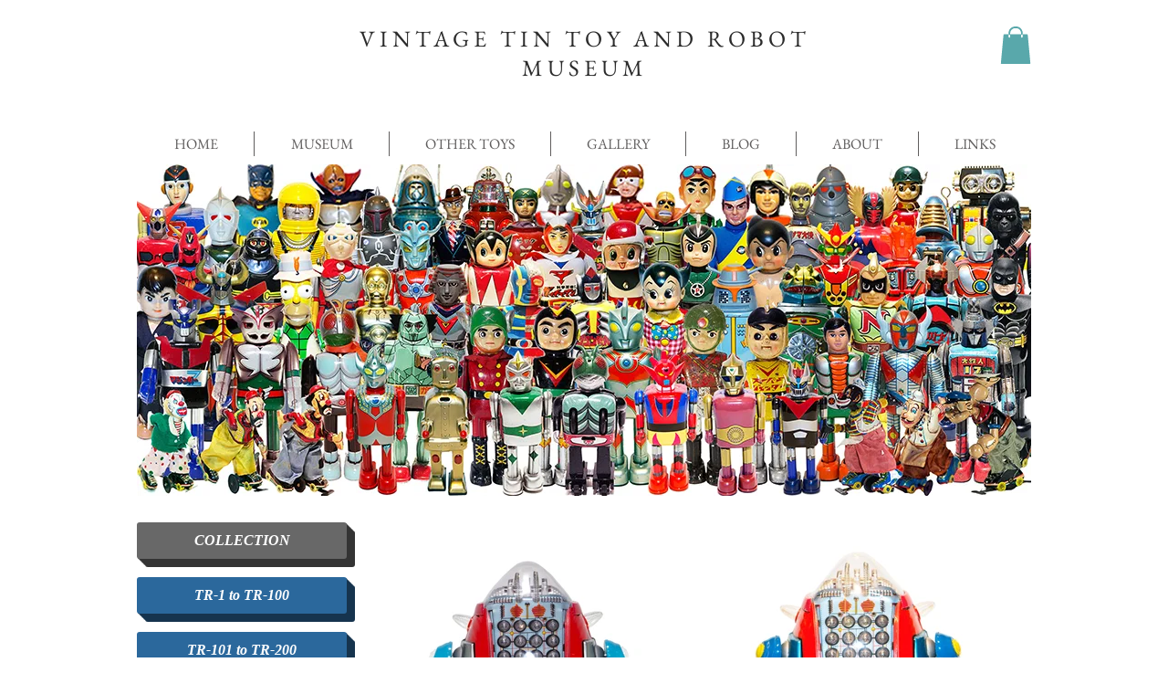

--- FILE ---
content_type: text/html; charset=UTF-8
request_url: https://www.tin-robot.com/mr-atomic-1
body_size: 160025
content:
<!DOCTYPE html>
<html lang="en">
<head>
  
  <!-- SEO Tags -->
  <title>Vintage Tin Toy and Robot Museum</title>
  <link rel="canonical" href="https://www.tin-robot.com/mr-atomic-1"/>
  <meta property="og:title" content="Vintage Tin Toy and Robot Museum"/>
  <meta property="og:image" content="https://static.wixstatic.com/media/279539_781499b570f4458c9ad69952fb50f2d9%7Emv1.jpg/v1/fit/w_2500,h_1330,al_c/279539_781499b570f4458c9ad69952fb50f2d9%7Emv1.jpg"/>
  <meta property="og:image:width" content="2500"/>
  <meta property="og:image:height" content="1330"/>
  <meta property="og:url" content="https://www.tin-robot.com/mr-atomic-1"/>
  <meta property="og:site_name" content="tin-robot"/>
  <meta property="og:type" content="website"/>
  <meta name="fb_admins_meta_tag" content="tintoyrobot"/>
  <meta name="keywords" content="robot, tin, toy, vintage, wind-up"/>
  <meta property="fb:admins" content="tintoyrobot"/>
  <meta name="twitter:card" content="summary_large_image"/>
  <meta name="twitter:title" content="Vintage Tin Toy and Robot Museum"/>
  <meta name="twitter:image" content="https://static.wixstatic.com/media/279539_781499b570f4458c9ad69952fb50f2d9%7Emv1.jpg/v1/fit/w_2500,h_1330,al_c/279539_781499b570f4458c9ad69952fb50f2d9%7Emv1.jpg"/>

  
  <meta charset='utf-8'>
  <meta name="viewport" content="width=device-width, initial-scale=1" id="wixDesktopViewport" />
  <meta http-equiv="X-UA-Compatible" content="IE=edge">
  <meta name="generator" content="Wix.com Website Builder"/>

  <link rel="icon" sizes="192x192" href="https://static.wixstatic.com/media/279539_702a8dc708944928841f7fdcd20de6df.jpg/v1/fill/w_192%2Ch_192%2Clg_1%2Cusm_0.66_1.00_0.01/279539_702a8dc708944928841f7fdcd20de6df.jpg" type="image/jpeg"/>
  <link rel="shortcut icon" href="https://static.wixstatic.com/media/279539_702a8dc708944928841f7fdcd20de6df.jpg/v1/fill/w_192%2Ch_192%2Clg_1%2Cusm_0.66_1.00_0.01/279539_702a8dc708944928841f7fdcd20de6df.jpg" type="image/jpeg"/>
  <link rel="apple-touch-icon" href="https://static.wixstatic.com/media/279539_702a8dc708944928841f7fdcd20de6df.jpg/v1/fill/w_180%2Ch_180%2Clg_1%2Cusm_0.66_1.00_0.01/279539_702a8dc708944928841f7fdcd20de6df.jpg" type="image/jpeg"/>

  <!-- Safari Pinned Tab Icon -->
  <!-- <link rel="mask-icon" href="https://static.wixstatic.com/media/279539_702a8dc708944928841f7fdcd20de6df.jpg/v1/fill/w_192%2Ch_192%2Clg_1%2Cusm_0.66_1.00_0.01/279539_702a8dc708944928841f7fdcd20de6df.jpg"> -->

  <!-- Original trials -->
  


  <!-- Segmenter Polyfill -->
  <script>
    if (!window.Intl || !window.Intl.Segmenter) {
      (function() {
        var script = document.createElement('script');
        script.src = 'https://static.parastorage.com/unpkg/@formatjs/intl-segmenter@11.7.10/polyfill.iife.js';
        document.head.appendChild(script);
      })();
    }
  </script>

  <!-- Legacy Polyfills -->
  <script nomodule="" src="https://static.parastorage.com/unpkg/core-js-bundle@3.2.1/minified.js"></script>
  <script nomodule="" src="https://static.parastorage.com/unpkg/focus-within-polyfill@5.0.9/dist/focus-within-polyfill.js"></script>

  <!-- Performance API Polyfills -->
  <script>
  (function () {
    var noop = function noop() {};
    if ("performance" in window === false) {
      window.performance = {};
    }
    window.performance.mark = performance.mark || noop;
    window.performance.measure = performance.measure || noop;
    if ("now" in window.performance === false) {
      var nowOffset = Date.now();
      if (performance.timing && performance.timing.navigationStart) {
        nowOffset = performance.timing.navigationStart;
      }
      window.performance.now = function now() {
        return Date.now() - nowOffset;
      };
    }
  })();
  </script>

  <!-- Globals Definitions -->
  <script>
    (function () {
      var now = Date.now()
      window.initialTimestamps = {
        initialTimestamp: now,
        initialRequestTimestamp: Math.round(performance.timeOrigin ? performance.timeOrigin : now - performance.now())
      }

      window.thunderboltTag = "libs-releases-GA-local"
      window.thunderboltVersion = "1.16780.0"
    })();
  </script>

  <!-- Essential Viewer Model -->
  <script type="application/json" id="wix-essential-viewer-model">{"fleetConfig":{"fleetName":"thunderbolt-seo-renderer","type":"GA","code":0},"mode":{"qa":false,"enableTestApi":false,"debug":false,"ssrIndicator":false,"ssrOnly":false,"siteAssetsFallback":"enable","versionIndicator":false},"componentsLibrariesTopology":[{"artifactId":"editor-elements","namespace":"wixui","url":"https:\/\/static.parastorage.com\/services\/editor-elements\/1.14853.0"},{"artifactId":"editor-elements","namespace":"dsgnsys","url":"https:\/\/static.parastorage.com\/services\/editor-elements\/1.14853.0"}],"siteFeaturesConfigs":{"sessionManager":{"isRunningInDifferentSiteContext":false}},"language":{"userLanguage":"en"},"siteAssets":{"clientTopology":{"mediaRootUrl":"https:\/\/static.wixstatic.com","staticMediaUrl":"https:\/\/static.wixstatic.com\/media","moduleRepoUrl":"https:\/\/static.parastorage.com\/unpkg","fileRepoUrl":"https:\/\/static.parastorage.com\/services","viewerAppsUrl":"https:\/\/viewer-apps.parastorage.com","viewerAssetsUrl":"https:\/\/viewer-assets.parastorage.com","siteAssetsUrl":"https:\/\/siteassets.parastorage.com","pageJsonServerUrls":["https:\/\/pages.parastorage.com","https:\/\/staticorigin.wixstatic.com","https:\/\/www.tin-robot.com","https:\/\/fallback.wix.com\/wix-html-editor-pages-webapp\/page"],"pathOfTBModulesInFileRepoForFallback":"wix-thunderbolt\/dist\/"}},"siteFeatures":["accessibility","appMonitoring","assetsLoader","businessLogger","captcha","clickHandlerRegistrar","clientSdk","commonConfig","componentsLoader","componentsRegistry","consentPolicy","cyclicTabbing","domSelectors","environmentWixCodeSdk","environment","lightbox","locationWixCodeSdk","mpaNavigation","navigationManager","navigationPhases","ooi","pages","panorama","renderer","reporter","routerFetch","router","scrollRestoration","seoWixCodeSdk","seo","sessionManager","siteMembersWixCodeSdk","siteMembers","siteScrollBlocker","siteWixCodeSdk","speculationRules","ssrCache","stores","structureApi","thunderboltInitializer","tpaCommons","translations","usedPlatformApis","warmupData","windowMessageRegistrar","windowWixCodeSdk","wixCustomElementComponent","wixEmbedsApi","componentsReact","platform"],"site":{"externalBaseUrl":"https:\/\/www.tin-robot.com","isSEO":true},"media":{"staticMediaUrl":"https:\/\/static.wixstatic.com\/media","mediaRootUrl":"https:\/\/static.wixstatic.com\/","staticVideoUrl":"https:\/\/video.wixstatic.com\/"},"requestUrl":"https:\/\/www.tin-robot.com\/mr-atomic-1","rollout":{"siteAssetsVersionsRollout":false,"isDACRollout":0,"isTBRollout":false},"commonConfig":{"brand":"wix","host":"VIEWER","bsi":"","consentPolicy":{},"consentPolicyHeader":{},"siteRevision":"2158","renderingFlow":"NONE","language":"en","locale":"en-hk"},"interactionSampleRatio":0.01,"dynamicModelUrl":"https:\/\/www.tin-robot.com\/_api\/v2\/dynamicmodel","accessTokensUrl":"https:\/\/www.tin-robot.com\/_api\/v1\/access-tokens","isExcludedFromSecurityExperiments":false,"experiments":{"specs.thunderbolt.hardenFetchAndXHR":true,"specs.thunderbolt.securityExperiments":true}}</script>
  <script>window.viewerModel = JSON.parse(document.getElementById('wix-essential-viewer-model').textContent)</script>

  <script>
    window.commonConfig = viewerModel.commonConfig
  </script>

  
  <!-- BEGIN handleAccessTokens bundle -->

  <script data-url="https://static.parastorage.com/services/wix-thunderbolt/dist/handleAccessTokens.inline.4f2f9a53.bundle.min.js">(()=>{"use strict";function e(e){let{context:o,property:r,value:n,enumerable:i=!0}=e,c=e.get,l=e.set;if(!r||void 0===n&&!c&&!l)return new Error("property and value are required");let a=o||globalThis,s=a?.[r],u={};if(void 0!==n)u.value=n;else{if(c){let e=t(c);e&&(u.get=e)}if(l){let e=t(l);e&&(u.set=e)}}let p={...u,enumerable:i||!1,configurable:!1};void 0!==n&&(p.writable=!1);try{Object.defineProperty(a,r,p)}catch(e){return e instanceof TypeError?s:e}return s}function t(e,t){return"function"==typeof e?e:!0===e?.async&&"function"==typeof e.func?t?async function(t){return e.func(t)}:async function(){return e.func()}:"function"==typeof e?.func?e.func:void 0}try{e({property:"strictDefine",value:e})}catch{}try{e({property:"defineStrictObject",value:r})}catch{}try{e({property:"defineStrictMethod",value:n})}catch{}var o=["toString","toLocaleString","valueOf","constructor","prototype"];function r(t){let{context:n,property:c,propertiesToExclude:l=[],skipPrototype:a=!1,hardenPrototypePropertiesToExclude:s=[]}=t;if(!c)return new Error("property is required");let u=(n||globalThis)[c],p={},f=i(n,c);u&&("object"==typeof u||"function"==typeof u)&&Reflect.ownKeys(u).forEach(t=>{if(!l.includes(t)&&!o.includes(t)){let o=i(u,t);if(o&&(o.writable||o.configurable)){let{value:r,get:n,set:i,enumerable:c=!1}=o,l={};void 0!==r?l.value=r:n?l.get=n:i&&(l.set=i);try{let o=e({context:u,property:t,...l,enumerable:c});p[t]=o}catch(e){if(!(e instanceof TypeError))throw e;try{p[t]=o.value||o.get||o.set}catch{}}}}});let d={originalObject:u,originalProperties:p};if(!a&&void 0!==u?.prototype){let e=r({context:u,property:"prototype",propertiesToExclude:s,skipPrototype:!0});e instanceof Error||(d.originalPrototype=e?.originalObject,d.originalPrototypeProperties=e?.originalProperties)}return e({context:n,property:c,value:u,enumerable:f?.enumerable}),d}function n(t,o){let r=(o||globalThis)[t],n=i(o||globalThis,t);return r&&n&&(n.writable||n.configurable)?(Object.freeze(r),e({context:globalThis,property:t,value:r})):r}function i(e,t){if(e&&t)try{return Reflect.getOwnPropertyDescriptor(e,t)}catch{return}}function c(e){if("string"!=typeof e)return e;try{return decodeURIComponent(e).toLowerCase().trim()}catch{return e.toLowerCase().trim()}}function l(e,t){let o="";if("string"==typeof e)o=e.split("=")[0]?.trim()||"";else{if(!e||"string"!=typeof e.name)return!1;o=e.name}return t.has(c(o)||"")}function a(e,t){let o;return o="string"==typeof e?e.split(";").map(e=>e.trim()).filter(e=>e.length>0):e||[],o.filter(e=>!l(e,t))}var s=null;function u(){return null===s&&(s=typeof Document>"u"?void 0:Object.getOwnPropertyDescriptor(Document.prototype,"cookie")),s}function p(t,o){if(!globalThis?.cookieStore)return;let r=globalThis.cookieStore.get.bind(globalThis.cookieStore),n=globalThis.cookieStore.getAll.bind(globalThis.cookieStore),i=globalThis.cookieStore.set.bind(globalThis.cookieStore),c=globalThis.cookieStore.delete.bind(globalThis.cookieStore);return e({context:globalThis.CookieStore.prototype,property:"get",value:async function(e){return l(("string"==typeof e?e:e.name)||"",t)?null:r.call(this,e)},enumerable:!0}),e({context:globalThis.CookieStore.prototype,property:"getAll",value:async function(){return a(await n.apply(this,Array.from(arguments)),t)},enumerable:!0}),e({context:globalThis.CookieStore.prototype,property:"set",value:async function(){let e=Array.from(arguments);if(!l(1===e.length?e[0].name:e[0],t))return i.apply(this,e);o&&console.warn(o)},enumerable:!0}),e({context:globalThis.CookieStore.prototype,property:"delete",value:async function(){let e=Array.from(arguments);if(!l(1===e.length?e[0].name:e[0],t))return c.apply(this,e)},enumerable:!0}),e({context:globalThis.cookieStore,property:"prototype",value:globalThis.CookieStore.prototype,enumerable:!1}),e({context:globalThis,property:"cookieStore",value:globalThis.cookieStore,enumerable:!0}),{get:r,getAll:n,set:i,delete:c}}var f=["TextEncoder","TextDecoder","XMLHttpRequestEventTarget","EventTarget","URL","JSON","Reflect","Object","Array","Map","Set","WeakMap","WeakSet","Promise","Symbol","Error"],d=["addEventListener","removeEventListener","dispatchEvent","encodeURI","encodeURIComponent","decodeURI","decodeURIComponent"];const y=(e,t)=>{try{const o=t?t.get.call(document):document.cookie;return o.split(";").map(e=>e.trim()).filter(t=>t?.startsWith(e))[0]?.split("=")[1]}catch(e){return""}},g=(e="",t="",o="/")=>`${e}=; ${t?`domain=${t};`:""} max-age=0; path=${o}; expires=Thu, 01 Jan 1970 00:00:01 GMT`;function m(){(function(){if("undefined"!=typeof window){const e=performance.getEntriesByType("navigation")[0];return"back_forward"===(e?.type||"")}return!1})()&&function(){const{counter:e}=function(){const e=b("getItem");if(e){const[t,o]=e.split("-"),r=o?parseInt(o,10):0;if(r>=3){const e=t?Number(t):0;if(Date.now()-e>6e4)return{counter:0}}return{counter:r}}return{counter:0}}();e<3?(!function(e=1){b("setItem",`${Date.now()}-${e}`)}(e+1),window.location.reload()):console.error("ATS: Max reload attempts reached")}()}function b(e,t){try{return sessionStorage[e]("reload",t||"")}catch(e){console.error("ATS: Error calling sessionStorage:",e)}}const h="client-session-bind",v="sec-fetch-unsupported",{experiments:w}=window.viewerModel,T=[h,"client-binding",v,"svSession","smSession","server-session-bind","wixSession2","wixSession3"].map(e=>e.toLowerCase()),{cookie:S}=function(t,o){let r=new Set(t);return e({context:document,property:"cookie",set:{func:e=>function(e,t,o,r){let n=u(),i=c(t.split(";")[0]||"")||"";[...o].every(e=>!i.startsWith(e.toLowerCase()))&&n?.set?n.set.call(e,t):r&&console.warn(r)}(document,e,r,o)},get:{func:()=>function(e,t){let o=u();if(!o?.get)throw new Error("Cookie descriptor or getter not available");return a(o.get.call(e),t).join("; ")}(document,r)},enumerable:!0}),{cookieStore:p(r,o),cookie:u()}}(T),k="tbReady",x="security_overrideGlobals",{experiments:E,siteFeaturesConfigs:C,accessTokensUrl:P}=window.viewerModel,R=P,M={},O=(()=>{const e=y(h,S);if(w["specs.thunderbolt.browserCacheReload"]){y(v,S)||e?b("removeItem"):m()}return(()=>{const e=g(h),t=g(h,location.hostname);S.set.call(document,e),S.set.call(document,t)})(),e})();O&&(M["client-binding"]=O);const D=fetch;addEventListener(k,function e(t){const{logger:o}=t.detail;try{window.tb.init({fetch:D,fetchHeaders:M})}catch(e){const t=new Error("TB003");o.meter(`${x}_${t.message}`,{paramsOverrides:{errorType:x,eventString:t.message}}),window?.viewerModel?.mode.debug&&console.error(e)}finally{removeEventListener(k,e)}}),E["specs.thunderbolt.hardenFetchAndXHR"]||(window.fetchDynamicModel=()=>C.sessionManager.isRunningInDifferentSiteContext?Promise.resolve({}):fetch(R,{credentials:"same-origin",headers:M}).then(function(e){if(!e.ok)throw new Error(`[${e.status}]${e.statusText}`);return e.json()}),window.dynamicModelPromise=window.fetchDynamicModel())})();
//# sourceMappingURL=https://static.parastorage.com/services/wix-thunderbolt/dist/handleAccessTokens.inline.4f2f9a53.bundle.min.js.map</script>

<!-- END handleAccessTokens bundle -->

<!-- BEGIN overrideGlobals bundle -->

<script data-url="https://static.parastorage.com/services/wix-thunderbolt/dist/overrideGlobals.inline.ec13bfcf.bundle.min.js">(()=>{"use strict";function e(e){let{context:r,property:o,value:n,enumerable:i=!0}=e,c=e.get,a=e.set;if(!o||void 0===n&&!c&&!a)return new Error("property and value are required");let l=r||globalThis,u=l?.[o],s={};if(void 0!==n)s.value=n;else{if(c){let e=t(c);e&&(s.get=e)}if(a){let e=t(a);e&&(s.set=e)}}let p={...s,enumerable:i||!1,configurable:!1};void 0!==n&&(p.writable=!1);try{Object.defineProperty(l,o,p)}catch(e){return e instanceof TypeError?u:e}return u}function t(e,t){return"function"==typeof e?e:!0===e?.async&&"function"==typeof e.func?t?async function(t){return e.func(t)}:async function(){return e.func()}:"function"==typeof e?.func?e.func:void 0}try{e({property:"strictDefine",value:e})}catch{}try{e({property:"defineStrictObject",value:o})}catch{}try{e({property:"defineStrictMethod",value:n})}catch{}var r=["toString","toLocaleString","valueOf","constructor","prototype"];function o(t){let{context:n,property:c,propertiesToExclude:a=[],skipPrototype:l=!1,hardenPrototypePropertiesToExclude:u=[]}=t;if(!c)return new Error("property is required");let s=(n||globalThis)[c],p={},f=i(n,c);s&&("object"==typeof s||"function"==typeof s)&&Reflect.ownKeys(s).forEach(t=>{if(!a.includes(t)&&!r.includes(t)){let r=i(s,t);if(r&&(r.writable||r.configurable)){let{value:o,get:n,set:i,enumerable:c=!1}=r,a={};void 0!==o?a.value=o:n?a.get=n:i&&(a.set=i);try{let r=e({context:s,property:t,...a,enumerable:c});p[t]=r}catch(e){if(!(e instanceof TypeError))throw e;try{p[t]=r.value||r.get||r.set}catch{}}}}});let d={originalObject:s,originalProperties:p};if(!l&&void 0!==s?.prototype){let e=o({context:s,property:"prototype",propertiesToExclude:u,skipPrototype:!0});e instanceof Error||(d.originalPrototype=e?.originalObject,d.originalPrototypeProperties=e?.originalProperties)}return e({context:n,property:c,value:s,enumerable:f?.enumerable}),d}function n(t,r){let o=(r||globalThis)[t],n=i(r||globalThis,t);return o&&n&&(n.writable||n.configurable)?(Object.freeze(o),e({context:globalThis,property:t,value:o})):o}function i(e,t){if(e&&t)try{return Reflect.getOwnPropertyDescriptor(e,t)}catch{return}}function c(e){if("string"!=typeof e)return e;try{return decodeURIComponent(e).toLowerCase().trim()}catch{return e.toLowerCase().trim()}}function a(e,t){return e instanceof Headers?e.forEach((r,o)=>{l(o,t)||e.delete(o)}):Object.keys(e).forEach(r=>{l(r,t)||delete e[r]}),e}function l(e,t){return!t.has(c(e)||"")}function u(e,t){let r=!0,o=function(e){let t,r;if(globalThis.Request&&e instanceof Request)t=e.url;else{if("function"!=typeof e?.toString)throw new Error("Unsupported type for url");t=e.toString()}try{return new URL(t).pathname}catch{return r=t.replace(/#.+/gi,"").split("?").shift(),r.startsWith("/")?r:`/${r}`}}(e),n=c(o);return n&&t.some(e=>n.includes(e))&&(r=!1),r}function s(t,r,o){let n=fetch,i=XMLHttpRequest,c=new Set(r);function s(){let e=new i,r=e.open,n=e.setRequestHeader;return e.open=function(){let n=Array.from(arguments),i=n[1];if(n.length<2||u(i,t))return r.apply(e,n);throw new Error(o||`Request not allowed for path ${i}`)},e.setRequestHeader=function(t,r){l(decodeURIComponent(t),c)&&n.call(e,t,r)},e}return e({property:"fetch",value:function(){let e=function(e,t){return globalThis.Request&&e[0]instanceof Request&&e[0]?.headers?a(e[0].headers,t):e[1]?.headers&&a(e[1].headers,t),e}(arguments,c);return u(arguments[0],t)?n.apply(globalThis,Array.from(e)):new Promise((e,t)=>{t(new Error(o||`Request not allowed for path ${arguments[0]}`))})},enumerable:!0}),e({property:"XMLHttpRequest",value:s,enumerable:!0}),Object.keys(i).forEach(e=>{s[e]=i[e]}),{fetch:n,XMLHttpRequest:i}}var p=["TextEncoder","TextDecoder","XMLHttpRequestEventTarget","EventTarget","URL","JSON","Reflect","Object","Array","Map","Set","WeakMap","WeakSet","Promise","Symbol","Error"],f=["addEventListener","removeEventListener","dispatchEvent","encodeURI","encodeURIComponent","decodeURI","decodeURIComponent"];const d=function(){let t=globalThis.open,r=document.open;function o(e,r,o){let n="string"!=typeof e,i=t.call(window,e,r,o);return n||e&&function(e){return e.startsWith("//")&&/(?:[a-z0-9](?:[a-z0-9-]{0,61}[a-z0-9])?\.)+[a-z0-9][a-z0-9-]{0,61}[a-z0-9]/g.test(`${location.protocol}:${e}`)&&(e=`${location.protocol}${e}`),!e.startsWith("http")||new URL(e).hostname===location.hostname}(e)?{}:i}return e({property:"open",value:o,context:globalThis,enumerable:!0}),e({property:"open",value:function(e,t,n){return e?o(e,t,n):r.call(document,e||"",t||"",n||"")},context:document,enumerable:!0}),{open:t,documentOpen:r}},y=function(){let t=document.createElement,r=Element.prototype.setAttribute,o=Element.prototype.setAttributeNS;return e({property:"createElement",context:document,value:function(n,i){let a=t.call(document,n,i);if("iframe"===c(n)){e({property:"srcdoc",context:a,get:()=>"",set:()=>{console.warn("`srcdoc` is not allowed in iframe elements.")}});let t=function(e,t){"srcdoc"!==e.toLowerCase()?r.call(a,e,t):console.warn("`srcdoc` attribute is not allowed to be set.")},n=function(e,t,r){"srcdoc"!==t.toLowerCase()?o.call(a,e,t,r):console.warn("`srcdoc` attribute is not allowed to be set.")};a.setAttribute=t,a.setAttributeNS=n}return a},enumerable:!0}),{createElement:t,setAttribute:r,setAttributeNS:o}},m=["client-binding"],b=["/_api/v1/access-tokens","/_api/v2/dynamicmodel","/_api/one-app-session-web/v3/businesses"],h=function(){let t=setTimeout,r=setInterval;return o("setTimeout",0,globalThis),o("setInterval",0,globalThis),{setTimeout:t,setInterval:r};function o(t,r,o){let n=o||globalThis,i=n[t];if(!i||"function"!=typeof i)throw new Error(`Function ${t} not found or is not a function`);e({property:t,value:function(){let e=Array.from(arguments);if("string"!=typeof e[r])return i.apply(n,e);console.warn(`Calling ${t} with a String Argument at index ${r} is not allowed`)},context:o,enumerable:!0})}},v=function(){if(navigator&&"serviceWorker"in navigator){let t=navigator.serviceWorker.register;return e({context:navigator.serviceWorker,property:"register",value:function(){console.log("Service worker registration is not allowed")},enumerable:!0}),{register:t}}return{}};performance.mark("overrideGlobals started");const{isExcludedFromSecurityExperiments:g,experiments:w}=window.viewerModel,E=!g&&w["specs.thunderbolt.securityExperiments"];try{d(),E&&y(),w["specs.thunderbolt.hardenFetchAndXHR"]&&E&&s(b,m),v(),(e=>{let t=[],r=[];r=r.concat(["TextEncoder","TextDecoder"]),e&&(r=r.concat(["XMLHttpRequestEventTarget","EventTarget"])),r=r.concat(["URL","JSON"]),e&&(t=t.concat(["addEventListener","removeEventListener"])),t=t.concat(["encodeURI","encodeURIComponent","decodeURI","decodeURIComponent"]),r=r.concat(["String","Number"]),e&&r.push("Object"),r=r.concat(["Reflect"]),t.forEach(e=>{n(e),["addEventListener","removeEventListener"].includes(e)&&n(e,document)}),r.forEach(e=>{o({property:e})})})(E),E&&h()}catch(e){window?.viewerModel?.mode.debug&&console.error(e);const t=new Error("TB006");window.fedops?.reportError(t,"security_overrideGlobals"),window.Sentry?window.Sentry.captureException(t):globalThis.defineStrictProperty("sentryBuffer",[t],window,!1)}performance.mark("overrideGlobals ended")})();
//# sourceMappingURL=https://static.parastorage.com/services/wix-thunderbolt/dist/overrideGlobals.inline.ec13bfcf.bundle.min.js.map</script>

<!-- END overrideGlobals bundle -->


  
  <script>
    window.commonConfig = viewerModel.commonConfig

	
    window.clientSdk = new Proxy({}, {get: (target, prop) => (...args) => window.externalsRegistry.clientSdk.loaded.then(() => window.__clientSdk__[prop](...args))})
    
  </script>

  <!-- Initial CSS -->
  <style data-url="https://static.parastorage.com/services/wix-thunderbolt/dist/main.347af09f.min.css">@keyframes slide-horizontal-new{0%{transform:translateX(100%)}}@keyframes slide-horizontal-old{80%{opacity:1}to{opacity:0;transform:translateX(-100%)}}@keyframes slide-vertical-new{0%{transform:translateY(-100%)}}@keyframes slide-vertical-old{80%{opacity:1}to{opacity:0;transform:translateY(100%)}}@keyframes out-in-new{0%{opacity:0}}@keyframes out-in-old{to{opacity:0}}:root:active-view-transition{view-transition-name:none}::view-transition{pointer-events:none}:root:active-view-transition::view-transition-new(page-group),:root:active-view-transition::view-transition-old(page-group){animation-duration:.6s;cursor:wait;pointer-events:all}:root:active-view-transition-type(SlideHorizontal)::view-transition-old(page-group){animation:slide-horizontal-old .6s cubic-bezier(.83,0,.17,1) forwards;mix-blend-mode:normal}:root:active-view-transition-type(SlideHorizontal)::view-transition-new(page-group){animation:slide-horizontal-new .6s cubic-bezier(.83,0,.17,1) backwards;mix-blend-mode:normal}:root:active-view-transition-type(SlideVertical)::view-transition-old(page-group){animation:slide-vertical-old .6s cubic-bezier(.83,0,.17,1) forwards;mix-blend-mode:normal}:root:active-view-transition-type(SlideVertical)::view-transition-new(page-group){animation:slide-vertical-new .6s cubic-bezier(.83,0,.17,1) backwards;mix-blend-mode:normal}:root:active-view-transition-type(OutIn)::view-transition-old(page-group){animation:out-in-old .35s cubic-bezier(.22,1,.36,1) forwards}:root:active-view-transition-type(OutIn)::view-transition-new(page-group){animation:out-in-new .35s cubic-bezier(.64,0,.78,0) .35s backwards}@media(prefers-reduced-motion:reduce){::view-transition-group(*),::view-transition-new(*),::view-transition-old(*){animation:none!important}}body,html{background:transparent;border:0;margin:0;outline:0;padding:0;vertical-align:baseline}body{--scrollbar-width:0px;font-family:Arial,Helvetica,sans-serif;font-size:10px}body,html{height:100%}body{overflow-x:auto;overflow-y:scroll}body:not(.responsive) #site-root{min-width:var(--site-width);width:100%}body:not([data-js-loaded]) [data-hide-prejs]{visibility:hidden}interact-element{display:contents}#SITE_CONTAINER{position:relative}:root{--one-unit:1vw;--section-max-width:9999px;--spx-stopper-max:9999px;--spx-stopper-min:0px;--browser-zoom:1}@supports(-webkit-appearance:none) and (stroke-color:transparent){:root{--safari-sticky-fix:opacity;--experimental-safari-sticky-fix:translateZ(0)}}@supports(container-type:inline-size){:root{--one-unit:1cqw}}[id^=oldHoverBox-]{mix-blend-mode:plus-lighter;transition:opacity .5s ease,visibility .5s ease}[data-mesh-id$=inlineContent-gridContainer]:has(>[id^=oldHoverBox-]){isolation:isolate}</style>
<style data-url="https://static.parastorage.com/services/wix-thunderbolt/dist/main.renderer.9cb0985f.min.css">a,abbr,acronym,address,applet,b,big,blockquote,button,caption,center,cite,code,dd,del,dfn,div,dl,dt,em,fieldset,font,footer,form,h1,h2,h3,h4,h5,h6,header,i,iframe,img,ins,kbd,label,legend,li,nav,object,ol,p,pre,q,s,samp,section,small,span,strike,strong,sub,sup,table,tbody,td,tfoot,th,thead,title,tr,tt,u,ul,var{background:transparent;border:0;margin:0;outline:0;padding:0;vertical-align:baseline}input,select,textarea{box-sizing:border-box;font-family:Helvetica,Arial,sans-serif}ol,ul{list-style:none}blockquote,q{quotes:none}ins{text-decoration:none}del{text-decoration:line-through}table{border-collapse:collapse;border-spacing:0}a{cursor:pointer;text-decoration:none}.testStyles{overflow-y:hidden}.reset-button{-webkit-appearance:none;background:none;border:0;color:inherit;font:inherit;line-height:normal;outline:0;overflow:visible;padding:0;-webkit-user-select:none;-moz-user-select:none;-ms-user-select:none}:focus{outline:none}body.device-mobile-optimized:not(.disable-site-overflow){overflow-x:hidden;overflow-y:scroll}body.device-mobile-optimized:not(.responsive) #SITE_CONTAINER{margin-left:auto;margin-right:auto;overflow-x:visible;position:relative;width:320px}body.device-mobile-optimized:not(.responsive):not(.blockSiteScrolling) #SITE_CONTAINER{margin-top:0}body.device-mobile-optimized>*{max-width:100%!important}body.device-mobile-optimized #site-root{overflow-x:hidden;overflow-y:hidden}@supports(overflow:clip){body.device-mobile-optimized #site-root{overflow-x:clip;overflow-y:clip}}body.device-mobile-non-optimized #SITE_CONTAINER #site-root{overflow-x:clip;overflow-y:clip}body.device-mobile-non-optimized.fullScreenMode{background-color:#5f6360}body.device-mobile-non-optimized.fullScreenMode #MOBILE_ACTIONS_MENU,body.device-mobile-non-optimized.fullScreenMode #SITE_BACKGROUND,body.device-mobile-non-optimized.fullScreenMode #site-root,body.fullScreenMode #WIX_ADS{visibility:hidden}body.fullScreenMode{overflow-x:hidden!important;overflow-y:hidden!important}body.fullScreenMode.device-mobile-optimized #TINY_MENU{opacity:0;pointer-events:none}body.fullScreenMode-scrollable.device-mobile-optimized{overflow-x:hidden!important;overflow-y:auto!important}body.fullScreenMode-scrollable.device-mobile-optimized #masterPage,body.fullScreenMode-scrollable.device-mobile-optimized #site-root{overflow-x:hidden!important;overflow-y:hidden!important}body.fullScreenMode-scrollable.device-mobile-optimized #SITE_BACKGROUND,body.fullScreenMode-scrollable.device-mobile-optimized #masterPage{height:auto!important}body.fullScreenMode-scrollable.device-mobile-optimized #masterPage.mesh-layout{height:0!important}body.blockSiteScrolling,body.siteScrollingBlocked{position:fixed;width:100%}body.blockSiteScrolling #SITE_CONTAINER{margin-top:calc(var(--blocked-site-scroll-margin-top)*-1)}#site-root{margin:0 auto;min-height:100%;position:relative;top:var(--wix-ads-height)}#site-root img:not([src]){visibility:hidden}#site-root svg img:not([src]){visibility:visible}.auto-generated-link{color:inherit}#SCROLL_TO_BOTTOM,#SCROLL_TO_TOP{height:0}.has-click-trigger{cursor:pointer}.fullScreenOverlay{bottom:0;display:flex;justify-content:center;left:0;overflow-y:hidden;position:fixed;right:0;top:-60px;z-index:1005}.fullScreenOverlay>.fullScreenOverlayContent{bottom:0;left:0;margin:0 auto;overflow:hidden;position:absolute;right:0;top:60px;transform:translateZ(0)}[data-mesh-id$=centeredContent],[data-mesh-id$=form],[data-mesh-id$=inlineContent]{pointer-events:none;position:relative}[data-mesh-id$=-gridWrapper],[data-mesh-id$=-rotated-wrapper]{pointer-events:none}[data-mesh-id$=-gridContainer]>*,[data-mesh-id$=-rotated-wrapper]>*,[data-mesh-id$=inlineContent]>:not([data-mesh-id$=-gridContainer]){pointer-events:auto}.device-mobile-optimized #masterPage.mesh-layout #SOSP_CONTAINER_CUSTOM_ID{grid-area:2/1/3/2;-ms-grid-row:2;position:relative}#masterPage.mesh-layout{-ms-grid-rows:max-content max-content min-content max-content;-ms-grid-columns:100%;align-items:start;display:-ms-grid;display:grid;grid-template-columns:100%;grid-template-rows:max-content max-content min-content max-content;justify-content:stretch}#masterPage.mesh-layout #PAGES_CONTAINER,#masterPage.mesh-layout #SITE_FOOTER-placeholder,#masterPage.mesh-layout #SITE_FOOTER_WRAPPER,#masterPage.mesh-layout #SITE_HEADER-placeholder,#masterPage.mesh-layout #SITE_HEADER_WRAPPER,#masterPage.mesh-layout #SOSP_CONTAINER_CUSTOM_ID[data-state~=mobileView],#masterPage.mesh-layout #soapAfterPagesContainer,#masterPage.mesh-layout #soapBeforePagesContainer{-ms-grid-row-align:start;-ms-grid-column-align:start;-ms-grid-column:1}#masterPage.mesh-layout #SITE_HEADER-placeholder,#masterPage.mesh-layout #SITE_HEADER_WRAPPER{grid-area:1/1/2/2;-ms-grid-row:1}#masterPage.mesh-layout #PAGES_CONTAINER,#masterPage.mesh-layout #soapAfterPagesContainer,#masterPage.mesh-layout #soapBeforePagesContainer{grid-area:3/1/4/2;-ms-grid-row:3}#masterPage.mesh-layout #soapAfterPagesContainer,#masterPage.mesh-layout #soapBeforePagesContainer{width:100%}#masterPage.mesh-layout #PAGES_CONTAINER{align-self:stretch}#masterPage.mesh-layout main#PAGES_CONTAINER{display:block}#masterPage.mesh-layout #SITE_FOOTER-placeholder,#masterPage.mesh-layout #SITE_FOOTER_WRAPPER{grid-area:4/1/5/2;-ms-grid-row:4}#masterPage.mesh-layout #SITE_PAGES,#masterPage.mesh-layout [data-mesh-id=PAGES_CONTAINERcenteredContent],#masterPage.mesh-layout [data-mesh-id=PAGES_CONTAINERinlineContent]{height:100%}#masterPage.mesh-layout.desktop>*{width:100%}#masterPage.mesh-layout #PAGES_CONTAINER,#masterPage.mesh-layout #SITE_FOOTER,#masterPage.mesh-layout #SITE_FOOTER_WRAPPER,#masterPage.mesh-layout #SITE_HEADER,#masterPage.mesh-layout #SITE_HEADER_WRAPPER,#masterPage.mesh-layout #SITE_PAGES,#masterPage.mesh-layout #masterPageinlineContent{position:relative}#masterPage.mesh-layout #SITE_HEADER{grid-area:1/1/2/2}#masterPage.mesh-layout #SITE_FOOTER{grid-area:4/1/5/2}#masterPage.mesh-layout.overflow-x-clip #SITE_FOOTER,#masterPage.mesh-layout.overflow-x-clip #SITE_HEADER{overflow-x:clip}[data-z-counter]{z-index:0}[data-z-counter="0"]{z-index:auto}.wixSiteProperties{-webkit-font-smoothing:antialiased;-moz-osx-font-smoothing:grayscale}:root{--wst-button-color-fill-primary:rgb(var(--color_48));--wst-button-color-border-primary:rgb(var(--color_49));--wst-button-color-text-primary:rgb(var(--color_50));--wst-button-color-fill-primary-hover:rgb(var(--color_51));--wst-button-color-border-primary-hover:rgb(var(--color_52));--wst-button-color-text-primary-hover:rgb(var(--color_53));--wst-button-color-fill-primary-disabled:rgb(var(--color_54));--wst-button-color-border-primary-disabled:rgb(var(--color_55));--wst-button-color-text-primary-disabled:rgb(var(--color_56));--wst-button-color-fill-secondary:rgb(var(--color_57));--wst-button-color-border-secondary:rgb(var(--color_58));--wst-button-color-text-secondary:rgb(var(--color_59));--wst-button-color-fill-secondary-hover:rgb(var(--color_60));--wst-button-color-border-secondary-hover:rgb(var(--color_61));--wst-button-color-text-secondary-hover:rgb(var(--color_62));--wst-button-color-fill-secondary-disabled:rgb(var(--color_63));--wst-button-color-border-secondary-disabled:rgb(var(--color_64));--wst-button-color-text-secondary-disabled:rgb(var(--color_65));--wst-color-fill-base-1:rgb(var(--color_36));--wst-color-fill-base-2:rgb(var(--color_37));--wst-color-fill-base-shade-1:rgb(var(--color_38));--wst-color-fill-base-shade-2:rgb(var(--color_39));--wst-color-fill-base-shade-3:rgb(var(--color_40));--wst-color-fill-accent-1:rgb(var(--color_41));--wst-color-fill-accent-2:rgb(var(--color_42));--wst-color-fill-accent-3:rgb(var(--color_43));--wst-color-fill-accent-4:rgb(var(--color_44));--wst-color-fill-background-primary:rgb(var(--color_11));--wst-color-fill-background-secondary:rgb(var(--color_12));--wst-color-text-primary:rgb(var(--color_15));--wst-color-text-secondary:rgb(var(--color_14));--wst-color-action:rgb(var(--color_18));--wst-color-disabled:rgb(var(--color_39));--wst-color-title:rgb(var(--color_45));--wst-color-subtitle:rgb(var(--color_46));--wst-color-line:rgb(var(--color_47));--wst-font-style-h2:var(--font_2);--wst-font-style-h3:var(--font_3);--wst-font-style-h4:var(--font_4);--wst-font-style-h5:var(--font_5);--wst-font-style-h6:var(--font_6);--wst-font-style-body-large:var(--font_7);--wst-font-style-body-medium:var(--font_8);--wst-font-style-body-small:var(--font_9);--wst-font-style-body-x-small:var(--font_10);--wst-color-custom-1:rgb(var(--color_13));--wst-color-custom-2:rgb(var(--color_16));--wst-color-custom-3:rgb(var(--color_17));--wst-color-custom-4:rgb(var(--color_19));--wst-color-custom-5:rgb(var(--color_20));--wst-color-custom-6:rgb(var(--color_21));--wst-color-custom-7:rgb(var(--color_22));--wst-color-custom-8:rgb(var(--color_23));--wst-color-custom-9:rgb(var(--color_24));--wst-color-custom-10:rgb(var(--color_25));--wst-color-custom-11:rgb(var(--color_26));--wst-color-custom-12:rgb(var(--color_27));--wst-color-custom-13:rgb(var(--color_28));--wst-color-custom-14:rgb(var(--color_29));--wst-color-custom-15:rgb(var(--color_30));--wst-color-custom-16:rgb(var(--color_31));--wst-color-custom-17:rgb(var(--color_32));--wst-color-custom-18:rgb(var(--color_33));--wst-color-custom-19:rgb(var(--color_34));--wst-color-custom-20:rgb(var(--color_35))}.wix-presets-wrapper{display:contents}</style>

  <meta name="format-detection" content="telephone=no">
  <meta name="skype_toolbar" content="skype_toolbar_parser_compatible">
  
  

  

  

  <!-- head performance data start -->
  
  <!-- head performance data end -->
  

    


    
<style data-href="https://static.parastorage.com/services/editor-elements-library/dist/thunderbolt/rb_wixui.thunderbolt_bootstrap.a1b00b19.min.css">.cwL6XW{cursor:pointer}.sNF2R0{opacity:0}.hLoBV3{transition:opacity var(--transition-duration) cubic-bezier(.37,0,.63,1)}.Rdf41z,.hLoBV3{opacity:1}.ftlZWo{transition:opacity var(--transition-duration) cubic-bezier(.37,0,.63,1)}.ATGlOr,.ftlZWo{opacity:0}.KQSXD0{transition:opacity var(--transition-duration) cubic-bezier(.64,0,.78,0)}.KQSXD0,.pagQKE{opacity:1}._6zG5H{opacity:0;transition:opacity var(--transition-duration) cubic-bezier(.22,1,.36,1)}.BB49uC{transform:translateX(100%)}.j9xE1V{transition:transform var(--transition-duration) cubic-bezier(.87,0,.13,1)}.ICs7Rs,.j9xE1V{transform:translateX(0)}.DxijZJ{transition:transform var(--transition-duration) cubic-bezier(.87,0,.13,1)}.B5kjYq,.DxijZJ{transform:translateX(-100%)}.cJijIV{transition:transform var(--transition-duration) cubic-bezier(.87,0,.13,1)}.cJijIV,.hOxaWM{transform:translateX(0)}.T9p3fN{transform:translateX(100%);transition:transform var(--transition-duration) cubic-bezier(.87,0,.13,1)}.qDxYJm{transform:translateY(100%)}.aA9V0P{transition:transform var(--transition-duration) cubic-bezier(.87,0,.13,1)}.YPXPAS,.aA9V0P{transform:translateY(0)}.Xf2zsA{transition:transform var(--transition-duration) cubic-bezier(.87,0,.13,1)}.Xf2zsA,.y7Kt7s{transform:translateY(-100%)}.EeUgMu{transition:transform var(--transition-duration) cubic-bezier(.87,0,.13,1)}.EeUgMu,.fdHrtm{transform:translateY(0)}.WIFaG4{transform:translateY(100%);transition:transform var(--transition-duration) cubic-bezier(.87,0,.13,1)}body:not(.responsive) .JsJXaX{overflow-x:clip}:root:active-view-transition .JsJXaX{view-transition-name:page-group}.AnQkDU{display:grid;grid-template-columns:1fr;grid-template-rows:1fr;height:100%}.AnQkDU>div{align-self:stretch!important;grid-area:1/1/2/2;justify-self:stretch!important}.StylableButton2545352419__root{-archetype:box;border:none;box-sizing:border-box;cursor:pointer;display:block;height:100%;min-height:10px;min-width:10px;padding:0;touch-action:manipulation;width:100%}.StylableButton2545352419__root[disabled]{pointer-events:none}.StylableButton2545352419__root:not(:hover):not([disabled]).StylableButton2545352419--hasBackgroundColor{background-color:var(--corvid-background-color)!important}.StylableButton2545352419__root:hover:not([disabled]).StylableButton2545352419--hasHoverBackgroundColor{background-color:var(--corvid-hover-background-color)!important}.StylableButton2545352419__root:not(:hover)[disabled].StylableButton2545352419--hasDisabledBackgroundColor{background-color:var(--corvid-disabled-background-color)!important}.StylableButton2545352419__root:not(:hover):not([disabled]).StylableButton2545352419--hasBorderColor{border-color:var(--corvid-border-color)!important}.StylableButton2545352419__root:hover:not([disabled]).StylableButton2545352419--hasHoverBorderColor{border-color:var(--corvid-hover-border-color)!important}.StylableButton2545352419__root:not(:hover)[disabled].StylableButton2545352419--hasDisabledBorderColor{border-color:var(--corvid-disabled-border-color)!important}.StylableButton2545352419__root.StylableButton2545352419--hasBorderRadius{border-radius:var(--corvid-border-radius)!important}.StylableButton2545352419__root.StylableButton2545352419--hasBorderWidth{border-width:var(--corvid-border-width)!important}.StylableButton2545352419__root:not(:hover):not([disabled]).StylableButton2545352419--hasColor,.StylableButton2545352419__root:not(:hover):not([disabled]).StylableButton2545352419--hasColor .StylableButton2545352419__label{color:var(--corvid-color)!important}.StylableButton2545352419__root:hover:not([disabled]).StylableButton2545352419--hasHoverColor,.StylableButton2545352419__root:hover:not([disabled]).StylableButton2545352419--hasHoverColor .StylableButton2545352419__label{color:var(--corvid-hover-color)!important}.StylableButton2545352419__root:not(:hover)[disabled].StylableButton2545352419--hasDisabledColor,.StylableButton2545352419__root:not(:hover)[disabled].StylableButton2545352419--hasDisabledColor .StylableButton2545352419__label{color:var(--corvid-disabled-color)!important}.StylableButton2545352419__link{-archetype:box;box-sizing:border-box;color:#000;text-decoration:none}.StylableButton2545352419__container{align-items:center;display:flex;flex-basis:auto;flex-direction:row;flex-grow:1;height:100%;justify-content:center;overflow:hidden;transition:all .2s ease,visibility 0s;width:100%}.StylableButton2545352419__label{-archetype:text;-controller-part-type:LayoutChildDisplayDropdown,LayoutFlexChildSpacing(first);max-width:100%;min-width:1.8em;overflow:hidden;text-align:center;text-overflow:ellipsis;transition:inherit;white-space:nowrap}.StylableButton2545352419__root.StylableButton2545352419--isMaxContent .StylableButton2545352419__label{text-overflow:unset}.StylableButton2545352419__root.StylableButton2545352419--isWrapText .StylableButton2545352419__label{min-width:10px;overflow-wrap:break-word;white-space:break-spaces;word-break:break-word}.StylableButton2545352419__icon{-archetype:icon;-controller-part-type:LayoutChildDisplayDropdown,LayoutFlexChildSpacing(last);flex-shrink:0;height:50px;min-width:1px;transition:inherit}.StylableButton2545352419__icon.StylableButton2545352419--override{display:block!important}.StylableButton2545352419__icon svg,.StylableButton2545352419__icon>span{display:flex;height:inherit;width:inherit}.StylableButton2545352419__root:not(:hover):not([disalbed]).StylableButton2545352419--hasIconColor .StylableButton2545352419__icon svg{fill:var(--corvid-icon-color)!important;stroke:var(--corvid-icon-color)!important}.StylableButton2545352419__root:hover:not([disabled]).StylableButton2545352419--hasHoverIconColor .StylableButton2545352419__icon svg{fill:var(--corvid-hover-icon-color)!important;stroke:var(--corvid-hover-icon-color)!important}.StylableButton2545352419__root:not(:hover)[disabled].StylableButton2545352419--hasDisabledIconColor .StylableButton2545352419__icon svg{fill:var(--corvid-disabled-icon-color)!important;stroke:var(--corvid-disabled-icon-color)!important}.aeyn4z{bottom:0;left:0;position:absolute;right:0;top:0}.qQrFOK{cursor:pointer}.VDJedC{-webkit-tap-highlight-color:rgba(0,0,0,0);fill:var(--corvid-fill-color,var(--fill));fill-opacity:var(--fill-opacity);stroke:var(--corvid-stroke-color,var(--stroke));stroke-opacity:var(--stroke-opacity);stroke-width:var(--stroke-width);filter:var(--drop-shadow,none);opacity:var(--opacity);transform:var(--flip)}.VDJedC,.VDJedC svg{bottom:0;left:0;position:absolute;right:0;top:0}.VDJedC svg{height:var(--svg-calculated-height,100%);margin:auto;padding:var(--svg-calculated-padding,0);width:var(--svg-calculated-width,100%)}.VDJedC svg:not([data-type=ugc]){overflow:visible}.l4CAhn *{vector-effect:non-scaling-stroke}.Z_l5lU{-webkit-text-size-adjust:100%;-moz-text-size-adjust:100%;text-size-adjust:100%}ol.font_100,ul.font_100{color:#080808;font-family:"Arial, Helvetica, sans-serif",serif;font-size:10px;font-style:normal;font-variant:normal;font-weight:400;letter-spacing:normal;line-height:normal;margin:0;text-decoration:none}ol.font_100 li,ul.font_100 li{margin-bottom:12px}ol.wix-list-text-align,ul.wix-list-text-align{list-style-position:inside}ol.wix-list-text-align h1,ol.wix-list-text-align h2,ol.wix-list-text-align h3,ol.wix-list-text-align h4,ol.wix-list-text-align h5,ol.wix-list-text-align h6,ol.wix-list-text-align p,ul.wix-list-text-align h1,ul.wix-list-text-align h2,ul.wix-list-text-align h3,ul.wix-list-text-align h4,ul.wix-list-text-align h5,ul.wix-list-text-align h6,ul.wix-list-text-align p{display:inline}.HQSswv{cursor:pointer}.yi6otz{clip:rect(0 0 0 0);border:0;height:1px;margin:-1px;overflow:hidden;padding:0;position:absolute;width:1px}.zQ9jDz [data-attr-richtext-marker=true]{display:block}.zQ9jDz [data-attr-richtext-marker=true] table{border-collapse:collapse;margin:15px 0;width:100%}.zQ9jDz [data-attr-richtext-marker=true] table td{padding:12px;position:relative}.zQ9jDz [data-attr-richtext-marker=true] table td:after{border-bottom:1px solid currentColor;border-left:1px solid currentColor;bottom:0;content:"";left:0;opacity:.2;position:absolute;right:0;top:0}.zQ9jDz [data-attr-richtext-marker=true] table tr td:last-child:after{border-right:1px solid currentColor}.zQ9jDz [data-attr-richtext-marker=true] table tr:first-child td:after{border-top:1px solid currentColor}@supports(-webkit-appearance:none) and (stroke-color:transparent){.qvSjx3>*>:first-child{vertical-align:top}}@supports(-webkit-touch-callout:none){.qvSjx3>*>:first-child{vertical-align:top}}.LkZBpT :is(p,h1,h2,h3,h4,h5,h6,ul,ol,span[data-attr-richtext-marker],blockquote,div) [class$=rich-text__text],.LkZBpT :is(p,h1,h2,h3,h4,h5,h6,ul,ol,span[data-attr-richtext-marker],blockquote,div)[class$=rich-text__text]{color:var(--corvid-color,currentColor)}.LkZBpT :is(p,h1,h2,h3,h4,h5,h6,ul,ol,span[data-attr-richtext-marker],blockquote,div) span[style*=color]{color:var(--corvid-color,currentColor)!important}.Kbom4H{direction:var(--text-direction);min-height:var(--min-height);min-width:var(--min-width)}.Kbom4H .upNqi2{word-wrap:break-word;height:100%;overflow-wrap:break-word;position:relative;width:100%}.Kbom4H .upNqi2 ul{list-style:disc inside}.Kbom4H .upNqi2 li{margin-bottom:12px}.MMl86N blockquote,.MMl86N div,.MMl86N h1,.MMl86N h2,.MMl86N h3,.MMl86N h4,.MMl86N h5,.MMl86N h6,.MMl86N p{letter-spacing:normal;line-height:normal}.gYHZuN{min-height:var(--min-height);min-width:var(--min-width)}.gYHZuN .upNqi2{word-wrap:break-word;height:100%;overflow-wrap:break-word;position:relative;width:100%}.gYHZuN .upNqi2 ol,.gYHZuN .upNqi2 ul{letter-spacing:normal;line-height:normal;margin-inline-start:.5em;padding-inline-start:1.3em}.gYHZuN .upNqi2 ul{list-style-type:disc}.gYHZuN .upNqi2 ol{list-style-type:decimal}.gYHZuN .upNqi2 ol ul,.gYHZuN .upNqi2 ul ul{line-height:normal;list-style-type:circle}.gYHZuN .upNqi2 ol ol ul,.gYHZuN .upNqi2 ol ul ul,.gYHZuN .upNqi2 ul ol ul,.gYHZuN .upNqi2 ul ul ul{line-height:normal;list-style-type:square}.gYHZuN .upNqi2 li{font-style:inherit;font-weight:inherit;letter-spacing:normal;line-height:inherit}.gYHZuN .upNqi2 h1,.gYHZuN .upNqi2 h2,.gYHZuN .upNqi2 h3,.gYHZuN .upNqi2 h4,.gYHZuN .upNqi2 h5,.gYHZuN .upNqi2 h6,.gYHZuN .upNqi2 p{letter-spacing:normal;line-height:normal;margin-block:0;margin:0}.gYHZuN .upNqi2 a{color:inherit}.MMl86N,.ku3DBC{word-wrap:break-word;direction:var(--text-direction);min-height:var(--min-height);min-width:var(--min-width);mix-blend-mode:var(--blendMode,normal);overflow-wrap:break-word;pointer-events:none;text-align:start;text-shadow:var(--textOutline,0 0 transparent),var(--textShadow,0 0 transparent);text-transform:var(--textTransform,"none")}.MMl86N>*,.ku3DBC>*{pointer-events:auto}.MMl86N li,.ku3DBC li{font-style:inherit;font-weight:inherit;letter-spacing:normal;line-height:inherit}.MMl86N ol,.MMl86N ul,.ku3DBC ol,.ku3DBC ul{letter-spacing:normal;line-height:normal;margin-inline-end:0;margin-inline-start:.5em}.MMl86N:not(.Vq6kJx) ol,.MMl86N:not(.Vq6kJx) ul,.ku3DBC:not(.Vq6kJx) ol,.ku3DBC:not(.Vq6kJx) ul{padding-inline-end:0;padding-inline-start:1.3em}.MMl86N ul,.ku3DBC ul{list-style-type:disc}.MMl86N ol,.ku3DBC ol{list-style-type:decimal}.MMl86N ol ul,.MMl86N ul ul,.ku3DBC ol ul,.ku3DBC ul ul{list-style-type:circle}.MMl86N ol ol ul,.MMl86N ol ul ul,.MMl86N ul ol ul,.MMl86N ul ul ul,.ku3DBC ol ol ul,.ku3DBC ol ul ul,.ku3DBC ul ol ul,.ku3DBC ul ul ul{list-style-type:square}.MMl86N blockquote,.MMl86N div,.MMl86N h1,.MMl86N h2,.MMl86N h3,.MMl86N h4,.MMl86N h5,.MMl86N h6,.MMl86N p,.ku3DBC blockquote,.ku3DBC div,.ku3DBC h1,.ku3DBC h2,.ku3DBC h3,.ku3DBC h4,.ku3DBC h5,.ku3DBC h6,.ku3DBC p{margin-block:0;margin:0}.MMl86N a,.ku3DBC a{color:inherit}.Vq6kJx li{margin-inline-end:0;margin-inline-start:1.3em}.Vd6aQZ{overflow:hidden;padding:0;pointer-events:none;white-space:nowrap}.mHZSwn{display:none}.lvxhkV{bottom:0;left:0;position:absolute;right:0;top:0;width:100%}.QJjwEo{transform:translateY(-100%);transition:.2s ease-in}.kdBXfh{transition:.2s}.MP52zt{opacity:0;transition:.2s ease-in}.MP52zt.Bhu9m5{z-index:-1!important}.LVP8Wf{opacity:1;transition:.2s}.VrZrC0{height:auto}.VrZrC0,.cKxVkc{position:relative;width:100%}:host(:not(.device-mobile-optimized)) .vlM3HR,body:not(.device-mobile-optimized) .vlM3HR{margin-left:calc((100% - var(--site-width))/2);width:var(--site-width)}.AT7o0U[data-focuscycled=active]{outline:1px solid transparent}.AT7o0U[data-focuscycled=active]:not(:focus-within){outline:2px solid transparent;transition:outline .01s ease}.AT7o0U .vlM3HR{bottom:0;left:0;position:absolute;right:0;top:0}.Tj01hh,.jhxvbR{display:block;height:100%;width:100%}.jhxvbR img{max-width:var(--wix-img-max-width,100%)}.jhxvbR[data-animate-blur] img{filter:blur(9px);transition:filter .8s ease-in}.jhxvbR[data-animate-blur] img[data-load-done]{filter:none}.WzbAF8{direction:var(--direction)}.WzbAF8 .mpGTIt .O6KwRn{display:var(--item-display);height:var(--item-size);margin-block:var(--item-margin-block);margin-inline:var(--item-margin-inline);width:var(--item-size)}.WzbAF8 .mpGTIt .O6KwRn:last-child{margin-block:0;margin-inline:0}.WzbAF8 .mpGTIt .O6KwRn .oRtuWN{display:block}.WzbAF8 .mpGTIt .O6KwRn .oRtuWN .YaS0jR{height:var(--item-size);width:var(--item-size)}.WzbAF8 .mpGTIt{height:100%;position:absolute;white-space:nowrap;width:100%}:host(.device-mobile-optimized) .WzbAF8 .mpGTIt,body.device-mobile-optimized .WzbAF8 .mpGTIt{white-space:normal}.big2ZD{display:grid;grid-template-columns:1fr;grid-template-rows:1fr;height:calc(100% - var(--wix-ads-height));left:0;margin-top:var(--wix-ads-height);position:fixed;top:0;width:100%}.SHHiV9,.big2ZD{pointer-events:none;z-index:var(--pinned-layer-in-container,var(--above-all-in-container))}</style>
<style data-href="https://static.parastorage.com/services/editor-elements-library/dist/thunderbolt/rb_wixui.thunderbolt[DropDownMenu_TextSeparatorsMenuButtonSkin].8efdb0b0.min.css">._pfxlW{clip-path:inset(50%);height:24px;position:absolute;width:24px}._pfxlW:active,._pfxlW:focus{clip-path:unset;right:0;top:50%;transform:translateY(-50%)}._pfxlW.RG3k61{transform:translateY(-50%) rotate(180deg)}.EFUBGn,.rhHoTC{box-sizing:border-box;height:100%;overflow:visible;position:relative;width:auto}.EFUBGn[data-state~=header] a,.EFUBGn[data-state~=header] div,[data-state~=header].rhHoTC a,[data-state~=header].rhHoTC div{cursor:default!important}.EFUBGn .wIGMae,.rhHoTC .wIGMae{display:inline-block;height:100%;width:100%}.rhHoTC{--display:inline-block;border-left:1px solid rgba(var(--sep,var(--color_15,color_15)),var(--alpha-sep,1));cursor:pointer;display:var(--display);font:var(--fnt,var(--font_1))}.rhHoTC .aWTgIN{color:rgb(var(--txt,var(--color_15,color_15)));display:inline-block;padding:0 10px;transition:var(--trans,color .4s ease 0s)}.rhHoTC .Zw7XIs{padding:0 var(--pad,5px)}.rhHoTC:first-child[data-direction=ltr],.rhHoTC:last-child[data-direction=rtl],.rhHoTC[data-listposition=lonely]{border:0}.rhHoTC[data-state~=link]:hover .aWTgIN,.rhHoTC[data-state~=over] .aWTgIN{color:rgb(var(--txth,var(--color_14,color_14)));transition:var(--trans,color .4s ease 0s)}.rhHoTC[data-state~=selected] .aWTgIN{color:rgb(var(--txts,var(--color_14,color_14)));transition:var(--trans,color .4s ease 0s)}.rhHoTC[data-state~=drop]{border:0;border-top:1px solid rgba(var(--sep,var(--color_15,color_15)),var(--alpha-sep,1));display:block;width:100%}.rhHoTC[data-state~=drop] .aWTgIN{display:inline-block;padding:0 .5em}.rhHoTC[data-state~=drop] .Zw7XIs{padding:0}.rhHoTC[data-listposition=dropLonely],.rhHoTC[data-listposition=top]{border:0}.GUSTu5{overflow-x:hidden}.GUSTu5 .ONlyPu{display:flex;flex-direction:column;height:100%;width:100%}.GUSTu5 .ONlyPu .BStpMp{flex:1}.GUSTu5 .ONlyPu .qDaKPQ{height:calc(100% - (var(--menuTotalBordersY, 0px)));overflow:visible;white-space:nowrap;width:calc(100% - (var(--menuTotalBordersX, 0px)))}.GUSTu5 .ONlyPu .qDaKPQ .JAo9_G,.GUSTu5 .ONlyPu .qDaKPQ .XFe7yJ{direction:var(--menu-direction);display:inline-block;text-align:var(--menu-align,var(--align))}.GUSTu5 .ONlyPu .qDaKPQ .iFrTrN{display:block;width:100%}.GUSTu5 .A4aeYo{direction:var(--submenus-direction);display:block;opacity:1;text-align:var(--submenus-align,var(--align));z-index:99999}.GUSTu5 .A4aeYo .ByVsPT{display:inherit;overflow:visible;visibility:inherit;white-space:nowrap;width:auto}.GUSTu5 .A4aeYo.PxlFWD{transition:visibility;transition-delay:.2s;visibility:visible}.GUSTu5 .A4aeYo .XFe7yJ{display:inline-block}.GUSTu5 .Iw9hvp{display:none}.nYRjqR>nav{bottom:0;left:0;right:0;top:0}.nYRjqR .A4aeYo,.nYRjqR .qDaKPQ,.nYRjqR>nav{position:absolute}.nYRjqR .A4aeYo{margin-top:7px;visibility:hidden}.nYRjqR [data-dropmode=dropUp] .A4aeYo{margin-bottom:7px;margin-top:0}.nYRjqR .ByVsPT{background-color:rgba(var(--bgDrop,var(--color_11,color_11)),var(--alpha-bgDrop,1));border-radius:var(--rd,0);box-shadow:var(--shd,0 1px 4px rgba(0,0,0,.6))}</style>
<style data-href="https://static.parastorage.com/services/editor-elements-library/dist/thunderbolt/rb_wixui.thunderbolt_bootstrap-classic.72e6a2a3.min.css">.PlZyDq{touch-action:manipulation}.uDW_Qe{align-items:center;box-sizing:border-box;display:flex;justify-content:var(--label-align);min-width:100%;text-align:initial;width:-moz-max-content;width:max-content}.uDW_Qe:before{max-width:var(--margin-start,0)}.uDW_Qe:after,.uDW_Qe:before{align-self:stretch;content:"";flex-grow:1}.uDW_Qe:after{max-width:var(--margin-end,0)}.FubTgk{height:100%}.FubTgk .uDW_Qe{border-radius:var(--corvid-border-radius,var(--rd,0));bottom:0;box-shadow:var(--shd,0 1px 4px rgba(0,0,0,.6));left:0;position:absolute;right:0;top:0;transition:var(--trans1,border-color .4s ease 0s,background-color .4s ease 0s)}.FubTgk .uDW_Qe:link,.FubTgk .uDW_Qe:visited{border-color:transparent}.FubTgk .l7_2fn{color:var(--corvid-color,rgb(var(--txt,var(--color_15,color_15))));font:var(--fnt,var(--font_5));margin:0;position:relative;transition:var(--trans2,color .4s ease 0s);white-space:nowrap}.FubTgk[aria-disabled=false] .uDW_Qe{background-color:var(--corvid-background-color,rgba(var(--bg,var(--color_17,color_17)),var(--alpha-bg,1)));border:solid var(--corvid-border-color,rgba(var(--brd,var(--color_15,color_15)),var(--alpha-brd,1))) var(--corvid-border-width,var(--brw,0));cursor:pointer!important}:host(.device-mobile-optimized) .FubTgk[aria-disabled=false]:active .uDW_Qe,body.device-mobile-optimized .FubTgk[aria-disabled=false]:active .uDW_Qe{background-color:var(--corvid-hover-background-color,rgba(var(--bgh,var(--color_18,color_18)),var(--alpha-bgh,1)));border-color:var(--corvid-hover-border-color,rgba(var(--brdh,var(--color_15,color_15)),var(--alpha-brdh,1)))}:host(.device-mobile-optimized) .FubTgk[aria-disabled=false]:active .l7_2fn,body.device-mobile-optimized .FubTgk[aria-disabled=false]:active .l7_2fn{color:var(--corvid-hover-color,rgb(var(--txth,var(--color_15,color_15))))}:host(:not(.device-mobile-optimized)) .FubTgk[aria-disabled=false]:hover .uDW_Qe,body:not(.device-mobile-optimized) .FubTgk[aria-disabled=false]:hover .uDW_Qe{background-color:var(--corvid-hover-background-color,rgba(var(--bgh,var(--color_18,color_18)),var(--alpha-bgh,1)));border-color:var(--corvid-hover-border-color,rgba(var(--brdh,var(--color_15,color_15)),var(--alpha-brdh,1)))}:host(:not(.device-mobile-optimized)) .FubTgk[aria-disabled=false]:hover .l7_2fn,body:not(.device-mobile-optimized) .FubTgk[aria-disabled=false]:hover .l7_2fn{color:var(--corvid-hover-color,rgb(var(--txth,var(--color_15,color_15))))}.FubTgk[aria-disabled=true] .uDW_Qe{background-color:var(--corvid-disabled-background-color,rgba(var(--bgd,204,204,204),var(--alpha-bgd,1)));border-color:var(--corvid-disabled-border-color,rgba(var(--brdd,204,204,204),var(--alpha-brdd,1)));border-style:solid;border-width:var(--corvid-border-width,var(--brw,0))}.FubTgk[aria-disabled=true] .l7_2fn{color:var(--corvid-disabled-color,rgb(var(--txtd,255,255,255)))}.uUxqWY{align-items:center;box-sizing:border-box;display:flex;justify-content:var(--label-align);min-width:100%;text-align:initial;width:-moz-max-content;width:max-content}.uUxqWY:before{max-width:var(--margin-start,0)}.uUxqWY:after,.uUxqWY:before{align-self:stretch;content:"";flex-grow:1}.uUxqWY:after{max-width:var(--margin-end,0)}.Vq4wYb[aria-disabled=false] .uUxqWY{cursor:pointer}:host(.device-mobile-optimized) .Vq4wYb[aria-disabled=false]:active .wJVzSK,body.device-mobile-optimized .Vq4wYb[aria-disabled=false]:active .wJVzSK{color:var(--corvid-hover-color,rgb(var(--txth,var(--color_15,color_15))));transition:var(--trans,color .4s ease 0s)}:host(:not(.device-mobile-optimized)) .Vq4wYb[aria-disabled=false]:hover .wJVzSK,body:not(.device-mobile-optimized) .Vq4wYb[aria-disabled=false]:hover .wJVzSK{color:var(--corvid-hover-color,rgb(var(--txth,var(--color_15,color_15))));transition:var(--trans,color .4s ease 0s)}.Vq4wYb .uUxqWY{bottom:0;left:0;position:absolute;right:0;top:0}.Vq4wYb .wJVzSK{color:var(--corvid-color,rgb(var(--txt,var(--color_15,color_15))));font:var(--fnt,var(--font_5));transition:var(--trans,color .4s ease 0s);white-space:nowrap}.Vq4wYb[aria-disabled=true] .wJVzSK{color:var(--corvid-disabled-color,rgb(var(--txtd,255,255,255)))}:host(:not(.device-mobile-optimized)) .CohWsy,body:not(.device-mobile-optimized) .CohWsy{display:flex}:host(:not(.device-mobile-optimized)) .V5AUxf,body:not(.device-mobile-optimized) .V5AUxf{-moz-column-gap:var(--margin);column-gap:var(--margin);direction:var(--direction);display:flex;margin:0 auto;position:relative;width:calc(100% - var(--padding)*2)}:host(:not(.device-mobile-optimized)) .V5AUxf>*,body:not(.device-mobile-optimized) .V5AUxf>*{direction:ltr;flex:var(--column-flex) 1 0%;left:0;margin-bottom:var(--padding);margin-top:var(--padding);min-width:0;position:relative;top:0}:host(.device-mobile-optimized) .V5AUxf,body.device-mobile-optimized .V5AUxf{display:block;padding-bottom:var(--padding-y);padding-left:var(--padding-x,0);padding-right:var(--padding-x,0);padding-top:var(--padding-y);position:relative}:host(.device-mobile-optimized) .V5AUxf>*,body.device-mobile-optimized .V5AUxf>*{margin-bottom:var(--margin);position:relative}:host(.device-mobile-optimized) .V5AUxf>:first-child,body.device-mobile-optimized .V5AUxf>:first-child{margin-top:var(--firstChildMarginTop,0)}:host(.device-mobile-optimized) .V5AUxf>:last-child,body.device-mobile-optimized .V5AUxf>:last-child{margin-bottom:var(--lastChildMarginBottom)}.LIhNy3{backface-visibility:hidden}.jhxvbR,.mtrorN{display:block;height:100%;width:100%}.jhxvbR img{max-width:var(--wix-img-max-width,100%)}.jhxvbR[data-animate-blur] img{filter:blur(9px);transition:filter .8s ease-in}.jhxvbR[data-animate-blur] img[data-load-done]{filter:none}.if7Vw2{height:100%;left:0;-webkit-mask-image:var(--mask-image,none);mask-image:var(--mask-image,none);-webkit-mask-position:var(--mask-position,0);mask-position:var(--mask-position,0);-webkit-mask-repeat:var(--mask-repeat,no-repeat);mask-repeat:var(--mask-repeat,no-repeat);-webkit-mask-size:var(--mask-size,100%);mask-size:var(--mask-size,100%);overflow:hidden;pointer-events:var(--fill-layer-background-media-pointer-events);position:absolute;top:0;width:100%}.if7Vw2.f0uTJH{clip:rect(0,auto,auto,0)}.if7Vw2 .i1tH8h{height:100%;position:absolute;top:0;width:100%}.if7Vw2 .DXi4PB{height:var(--fill-layer-image-height,100%);opacity:var(--fill-layer-image-opacity)}.if7Vw2 .DXi4PB img{height:100%;width:100%}@supports(-webkit-hyphens:none){.if7Vw2.f0uTJH{clip:auto;-webkit-clip-path:inset(0)}}.wG8dni{height:100%}.tcElKx{background-color:var(--bg-overlay-color);background-image:var(--bg-gradient);transition:var(--inherit-transition)}.ImALHf,.Ybjs9b{opacity:var(--fill-layer-video-opacity)}.UWmm3w{bottom:var(--media-padding-bottom);height:var(--media-padding-height);position:absolute;top:var(--media-padding-top);width:100%}.Yjj1af{transform:scale(var(--scale,1));transition:var(--transform-duration,transform 0s)}.ImALHf{height:100%;position:relative;width:100%}.KCM6zk{opacity:var(--fill-layer-video-opacity,var(--fill-layer-image-opacity,1))}.KCM6zk .DXi4PB,.KCM6zk .ImALHf,.KCM6zk .Ybjs9b{opacity:1}._uqPqy{clip-path:var(--fill-layer-clip)}._uqPqy,.eKyYhK{position:absolute;top:0}._uqPqy,.eKyYhK,.x0mqQS img{height:100%;width:100%}.pnCr6P{opacity:0}.blf7sp,.pnCr6P{position:absolute;top:0}.blf7sp{height:0;left:0;overflow:hidden;width:0}.rWP3Gv{left:0;pointer-events:var(--fill-layer-background-media-pointer-events);position:var(--fill-layer-background-media-position)}.Tr4n3d,.rWP3Gv,.wRqk6s{height:100%;top:0;width:100%}.wRqk6s{position:absolute}.Tr4n3d{background-color:var(--fill-layer-background-overlay-color);opacity:var(--fill-layer-background-overlay-blend-opacity-fallback,1);position:var(--fill-layer-background-overlay-position);transform:var(--fill-layer-background-overlay-transform)}@supports(mix-blend-mode:overlay){.Tr4n3d{mix-blend-mode:var(--fill-layer-background-overlay-blend-mode);opacity:var(--fill-layer-background-overlay-blend-opacity,1)}}.VXAmO2{--divider-pin-height__:min(1,calc(var(--divider-layers-pin-factor__) + 1));--divider-pin-layer-height__:var( --divider-layers-pin-factor__ );--divider-pin-border__:min(1,calc(var(--divider-layers-pin-factor__) / -1 + 1));height:calc(var(--divider-height__) + var(--divider-pin-height__)*var(--divider-layers-size__)*var(--divider-layers-y__))}.VXAmO2,.VXAmO2 .dy3w_9{left:0;position:absolute;width:100%}.VXAmO2 .dy3w_9{--divider-layer-i__:var(--divider-layer-i,0);background-position:left calc(50% + var(--divider-offset-x__) + var(--divider-layers-x__)*var(--divider-layer-i__)) bottom;background-repeat:repeat-x;border-bottom-style:solid;border-bottom-width:calc(var(--divider-pin-border__)*var(--divider-layer-i__)*var(--divider-layers-y__));height:calc(var(--divider-height__) + var(--divider-pin-layer-height__)*var(--divider-layer-i__)*var(--divider-layers-y__));opacity:calc(1 - var(--divider-layer-i__)/(var(--divider-layer-i__) + 1))}.UORcXs{--divider-height__:var(--divider-top-height,auto);--divider-offset-x__:var(--divider-top-offset-x,0px);--divider-layers-size__:var(--divider-top-layers-size,0);--divider-layers-y__:var(--divider-top-layers-y,0px);--divider-layers-x__:var(--divider-top-layers-x,0px);--divider-layers-pin-factor__:var(--divider-top-layers-pin-factor,0);border-top:var(--divider-top-padding,0) solid var(--divider-top-color,currentColor);opacity:var(--divider-top-opacity,1);top:0;transform:var(--divider-top-flip,scaleY(-1))}.UORcXs .dy3w_9{background-image:var(--divider-top-image,none);background-size:var(--divider-top-size,contain);border-color:var(--divider-top-color,currentColor);bottom:0;filter:var(--divider-top-filter,none)}.UORcXs .dy3w_9[data-divider-layer="1"]{display:var(--divider-top-layer-1-display,block)}.UORcXs .dy3w_9[data-divider-layer="2"]{display:var(--divider-top-layer-2-display,block)}.UORcXs .dy3w_9[data-divider-layer="3"]{display:var(--divider-top-layer-3-display,block)}.Io4VUz{--divider-height__:var(--divider-bottom-height,auto);--divider-offset-x__:var(--divider-bottom-offset-x,0px);--divider-layers-size__:var(--divider-bottom-layers-size,0);--divider-layers-y__:var(--divider-bottom-layers-y,0px);--divider-layers-x__:var(--divider-bottom-layers-x,0px);--divider-layers-pin-factor__:var(--divider-bottom-layers-pin-factor,0);border-bottom:var(--divider-bottom-padding,0) solid var(--divider-bottom-color,currentColor);bottom:0;opacity:var(--divider-bottom-opacity,1);transform:var(--divider-bottom-flip,none)}.Io4VUz .dy3w_9{background-image:var(--divider-bottom-image,none);background-size:var(--divider-bottom-size,contain);border-color:var(--divider-bottom-color,currentColor);bottom:0;filter:var(--divider-bottom-filter,none)}.Io4VUz .dy3w_9[data-divider-layer="1"]{display:var(--divider-bottom-layer-1-display,block)}.Io4VUz .dy3w_9[data-divider-layer="2"]{display:var(--divider-bottom-layer-2-display,block)}.Io4VUz .dy3w_9[data-divider-layer="3"]{display:var(--divider-bottom-layer-3-display,block)}.YzqVVZ{overflow:visible;position:relative}.mwF7X1{backface-visibility:hidden}.YGilLk{cursor:pointer}.Tj01hh{display:block}.MW5IWV,.Tj01hh{height:100%;width:100%}.MW5IWV{left:0;-webkit-mask-image:var(--mask-image,none);mask-image:var(--mask-image,none);-webkit-mask-position:var(--mask-position,0);mask-position:var(--mask-position,0);-webkit-mask-repeat:var(--mask-repeat,no-repeat);mask-repeat:var(--mask-repeat,no-repeat);-webkit-mask-size:var(--mask-size,100%);mask-size:var(--mask-size,100%);overflow:hidden;pointer-events:var(--fill-layer-background-media-pointer-events);position:absolute;top:0}.MW5IWV.N3eg0s{clip:rect(0,auto,auto,0)}.MW5IWV .Kv1aVt{height:100%;position:absolute;top:0;width:100%}.MW5IWV .dLPlxY{height:var(--fill-layer-image-height,100%);opacity:var(--fill-layer-image-opacity)}.MW5IWV .dLPlxY img{height:100%;width:100%}@supports(-webkit-hyphens:none){.MW5IWV.N3eg0s{clip:auto;-webkit-clip-path:inset(0)}}.VgO9Yg{height:100%}.LWbAav{background-color:var(--bg-overlay-color);background-image:var(--bg-gradient);transition:var(--inherit-transition)}.K_YxMd,.yK6aSC{opacity:var(--fill-layer-video-opacity)}.NGjcJN{bottom:var(--media-padding-bottom);height:var(--media-padding-height);position:absolute;top:var(--media-padding-top);width:100%}.mNGsUM{transform:scale(var(--scale,1));transition:var(--transform-duration,transform 0s)}.K_YxMd{height:100%;position:relative;width:100%}wix-media-canvas{display:block;height:100%}.I8xA4L{opacity:var(--fill-layer-video-opacity,var(--fill-layer-image-opacity,1))}.I8xA4L .K_YxMd,.I8xA4L .dLPlxY,.I8xA4L .yK6aSC{opacity:1}.bX9O_S{clip-path:var(--fill-layer-clip)}.Z_wCwr,.bX9O_S{position:absolute;top:0}.Jxk_UL img,.Z_wCwr,.bX9O_S{height:100%;width:100%}.K8MSra{opacity:0}.K8MSra,.YTb3b4{position:absolute;top:0}.YTb3b4{height:0;left:0;overflow:hidden;width:0}.SUz0WK{left:0;pointer-events:var(--fill-layer-background-media-pointer-events);position:var(--fill-layer-background-media-position)}.FNxOn5,.SUz0WK,.m4khSP{height:100%;top:0;width:100%}.FNxOn5{position:absolute}.m4khSP{background-color:var(--fill-layer-background-overlay-color);opacity:var(--fill-layer-background-overlay-blend-opacity-fallback,1);position:var(--fill-layer-background-overlay-position);transform:var(--fill-layer-background-overlay-transform)}@supports(mix-blend-mode:overlay){.m4khSP{mix-blend-mode:var(--fill-layer-background-overlay-blend-mode);opacity:var(--fill-layer-background-overlay-blend-opacity,1)}}._C0cVf{bottom:0;left:0;position:absolute;right:0;top:0;width:100%}.hFwGTD{transform:translateY(-100%);transition:.2s ease-in}.IQgXoP{transition:.2s}.Nr3Nid{opacity:0;transition:.2s ease-in}.Nr3Nid.l4oO6c{z-index:-1!important}.iQuoC4{opacity:1;transition:.2s}.CJF7A2{height:auto}.CJF7A2,.U4Bvut{position:relative;width:100%}:host(:not(.device-mobile-optimized)) .G5K6X8,body:not(.device-mobile-optimized) .G5K6X8{margin-left:calc((100% - var(--site-width))/2);width:var(--site-width)}.xU8fqS[data-focuscycled=active]{outline:1px solid transparent}.xU8fqS[data-focuscycled=active]:not(:focus-within){outline:2px solid transparent;transition:outline .01s ease}.xU8fqS ._4XcTfy{background-color:var(--screenwidth-corvid-background-color,rgba(var(--bg,var(--color_11,color_11)),var(--alpha-bg,1)));border-bottom:var(--brwb,0) solid var(--screenwidth-corvid-border-color,rgba(var(--brd,var(--color_15,color_15)),var(--alpha-brd,1)));border-top:var(--brwt,0) solid var(--screenwidth-corvid-border-color,rgba(var(--brd,var(--color_15,color_15)),var(--alpha-brd,1)));bottom:0;box-shadow:var(--shd,0 0 5px rgba(0,0,0,.7));left:0;position:absolute;right:0;top:0}.xU8fqS .gUbusX{background-color:rgba(var(--bgctr,var(--color_11,color_11)),var(--alpha-bgctr,1));border-radius:var(--rd,0);bottom:var(--brwb,0);top:var(--brwt,0)}.xU8fqS .G5K6X8,.xU8fqS .gUbusX{left:0;position:absolute;right:0}.xU8fqS .G5K6X8{bottom:0;top:0}:host(.device-mobile-optimized) .xU8fqS .G5K6X8,body.device-mobile-optimized .xU8fqS .G5K6X8{left:10px;right:10px}.SPY_vo{pointer-events:none}.BmZ5pC{min-height:calc(100vh - var(--wix-ads-height));min-width:var(--site-width);position:var(--bg-position);top:var(--wix-ads-height)}.BmZ5pC,.nTOEE9{height:100%;width:100%}.nTOEE9{overflow:hidden;position:relative}.nTOEE9.sqUyGm:hover{cursor:url([data-uri]),auto}.nTOEE9.C_JY0G:hover{cursor:url([data-uri]),auto}.RZQnmg{background-color:rgb(var(--color_11));border-radius:50%;bottom:12px;height:40px;opacity:0;pointer-events:none;position:absolute;right:12px;width:40px}.RZQnmg path{fill:rgb(var(--color_15))}.RZQnmg:focus{cursor:auto;opacity:1;pointer-events:auto}.rYiAuL{cursor:pointer}.gSXewE{height:0;left:0;overflow:hidden;top:0;width:0}.OJQ_3L,.gSXewE{position:absolute}.OJQ_3L{background-color:rgb(var(--color_11));border-radius:300px;bottom:0;cursor:pointer;height:40px;margin:16px 16px;opacity:0;pointer-events:none;right:0;width:40px}.OJQ_3L path{fill:rgb(var(--color_12))}.OJQ_3L:focus{cursor:auto;opacity:1;pointer-events:auto}.j7pOnl{box-sizing:border-box;height:100%;width:100%}.BI8PVQ{min-height:var(--image-min-height);min-width:var(--image-min-width)}.BI8PVQ img,img.BI8PVQ{filter:var(--filter-effect-svg-url);-webkit-mask-image:var(--mask-image,none);mask-image:var(--mask-image,none);-webkit-mask-position:var(--mask-position,0);mask-position:var(--mask-position,0);-webkit-mask-repeat:var(--mask-repeat,no-repeat);mask-repeat:var(--mask-repeat,no-repeat);-webkit-mask-size:var(--mask-size,100% 100%);mask-size:var(--mask-size,100% 100%);-o-object-position:var(--object-position);object-position:var(--object-position)}.MazNVa{left:var(--left,auto);position:var(--position-fixed,static);top:var(--top,auto);z-index:var(--z-index,auto)}.MazNVa .BI8PVQ img{box-shadow:0 0 0 #000;position:static;-webkit-user-select:none;-moz-user-select:none;-ms-user-select:none;user-select:none}.MazNVa .j7pOnl{display:block;overflow:hidden}.MazNVa .BI8PVQ{overflow:hidden}.c7cMWz{bottom:0;left:0;position:absolute;right:0;top:0}.FVGvCX{height:auto;position:relative;width:100%}body:not(.responsive) .zK7MhX{align-self:start;grid-area:1/1/1/1;height:100%;justify-self:stretch;left:0;position:relative}:host(:not(.device-mobile-optimized)) .c7cMWz,body:not(.device-mobile-optimized) .c7cMWz{margin-left:calc((100% - var(--site-width))/2);width:var(--site-width)}.fEm0Bo .c7cMWz{background-color:rgba(var(--bg,var(--color_11,color_11)),var(--alpha-bg,1));overflow:hidden}:host(.device-mobile-optimized) .c7cMWz,body.device-mobile-optimized .c7cMWz{left:10px;right:10px}.PFkO7r{bottom:0;left:0;position:absolute;right:0;top:0}.HT5ybB{height:auto;position:relative;width:100%}body:not(.responsive) .dBAkHi{align-self:start;grid-area:1/1/1/1;height:100%;justify-self:stretch;left:0;position:relative}:host(:not(.device-mobile-optimized)) .PFkO7r,body:not(.device-mobile-optimized) .PFkO7r{margin-left:calc((100% - var(--site-width))/2);width:var(--site-width)}:host(.device-mobile-optimized) .PFkO7r,body.device-mobile-optimized .PFkO7r{left:10px;right:10px}</style>
<style data-href="https://static.parastorage.com/services/editor-elements-library/dist/thunderbolt/rb_wixui.thunderbolt[SkipToContentButton].39deac6a.min.css">.LHrbPP{background:#fff;border-radius:24px;color:#116dff;cursor:pointer;font-family:Helvetica,Arial,メイリオ,meiryo,ヒラギノ角ゴ pro w3,hiragino kaku gothic pro,sans-serif;font-size:14px;height:0;left:50%;margin-left:-94px;opacity:0;padding:0 24px 0 24px;pointer-events:none;position:absolute;top:60px;width:0;z-index:9999}.LHrbPP:focus{border:2px solid;height:40px;opacity:1;pointer-events:auto;width:auto}</style>
<style data-href="https://static.parastorage.com/services/editor-elements-library/dist/thunderbolt/rb_wixui.thunderbolt[SiteButton_ButtonThreeD].6139dd37.min.css">.PlZyDq{touch-action:manipulation}._NpZMS{align-items:center;box-sizing:border-box;display:flex;justify-content:var(--label-align);min-width:100%;text-align:initial;width:-moz-max-content;width:max-content}._NpZMS:before{max-width:var(--margin-start,0)}._NpZMS:after,._NpZMS:before{align-self:stretch;content:"";flex-grow:1}._NpZMS:after{max-width:var(--margin-end,0)}.QOvwfu ._NpZMS{background-color:var(--corvid-background-color,rgba(var(--bg,var(--color_17,color_17)),var(--alpha-bg,1)));border:solid var(--corvid-border-color,rgba(var(--brd,var(--color_15,color_15)),var(--alpha-brd,1))) var(--corvid-border-width,var(--brw,0));border-radius:var(--corvid-border-radius,var(--rd,5px));bottom:0;box-shadow:1px 1px rgba(var(--shc-mutated-brightness,var(--color_0,color_0)),var(--alpha-shc-mutated-brightness,1)),3px 3px rgba(var(--shc-mutated-brightness,var(--color_0,color_0)),var(--alpha-shc-mutated-brightness,1)),5px 5px rgba(var(--shc-mutated-brightness,var(--color_0,color_0)),var(--alpha-shc-mutated-brightness,1)),7px 7px rgba(var(--shc-mutated-brightness,var(--color_0,color_0)),var(--alpha-shc-mutated-brightness,1)),9px 9px rgba(var(--shc-mutated-brightness,var(--color_0,color_0)),var(--alpha-shc-mutated-brightness,1));left:0;position:absolute;right:0;top:0}.QOvwfu .EIKVqt,.QOvwfu ._NpZMS{transition:var(--trans,all .12s ease 0s)}.QOvwfu .EIKVqt{color:var(--corvid-color,rgb(var(--txt,var(--color_15,color_15))));font:var(--fnt,var(--font_5));margin-top:calc(-1*var(--corvid-border-width, var(--brw, 0)));margin-top:0;position:relative;white-space:nowrap}.QOvwfu[aria-disabled=false] ._NpZMS{cursor:pointer}:host(.device-mobile-optimized) .QOvwfu[aria-disabled=false]:active ._NpZMS,body.device-mobile-optimized .QOvwfu[aria-disabled=false]:active ._NpZMS{background-color:var(--corvid-hover-background-color,rgba(var(--bgh,var(--color_18,color_18)),var(--alpha-bgh,1)));border-color:var(--corvid-hover-border-color,rgba(var(--brdh,var(--color_15,color_15)),var(--alpha-brdh,1)));bottom:-9px;box-shadow:0 0 rgba(var(--shc-mutated-brightness),var(--alpha-shc-mutated-brightness,1));left:9px;right:-9px;top:9px}:host(.device-mobile-optimized) .QOvwfu[aria-disabled=false]:active .EIKVqt,body.device-mobile-optimized .QOvwfu[aria-disabled=false]:active .EIKVqt{color:var(--corvid-hover-color,rgb(var(--txth,var(--color_15,color_15))))}:host(:not(.device-mobile-optimized)) .QOvwfu[aria-disabled=false]:hover ._NpZMS,body:not(.device-mobile-optimized) .QOvwfu[aria-disabled=false]:hover ._NpZMS{background-color:var(--corvid-hover-background-color,rgba(var(--bgh,var(--color_18,color_18)),var(--alpha-bgh,1)));border-color:var(--corvid-hover-border-color,rgba(var(--brdh,var(--color_15,color_15)),var(--alpha-brdh,1)));bottom:-9px;box-shadow:0 0 rgba(var(--shc-mutated-brightness),var(--alpha-shc-mutated-brightness,1));left:9px;right:-9px;top:9px}:host(:not(.device-mobile-optimized)) .QOvwfu[aria-disabled=false]:hover .EIKVqt,body:not(.device-mobile-optimized) .QOvwfu[aria-disabled=false]:hover .EIKVqt{color:var(--corvid-hover-color,rgb(var(--txth,var(--color_15,color_15))))}.QOvwfu[aria-disabled=true] ._NpZMS{background-color:var(--corvid-disabled-background-color,rgba(var(--bgd,204,204,204),var(--alpha-bgd,1)));border-color:var(--corvid-disabled-border-color,rgba(var(--brdd,204,204,204),var(--alpha-brdd,1)))}.QOvwfu[aria-disabled=true] .EIKVqt{color:var(--corvid-disabled-color,rgb(var(--txtd,255,255,255)))}</style>
<style data-href="https://static.parastorage.com/services/editor-elements-library/dist/thunderbolt/rb_wixui.thunderbolt[SeoTpaGallery].95723424.min.css">.slvSuv{border-collapse:separate;border-spacing:20px}.slvSuv th{vertical-align:middle}</style>
<style data-href="https://static.parastorage.com/services/editor-elements-library/dist/thunderbolt/rb_wixui.thunderbolt[ClassicSection].6435d050.min.css">.MW5IWV{height:100%;left:0;-webkit-mask-image:var(--mask-image,none);mask-image:var(--mask-image,none);-webkit-mask-position:var(--mask-position,0);mask-position:var(--mask-position,0);-webkit-mask-repeat:var(--mask-repeat,no-repeat);mask-repeat:var(--mask-repeat,no-repeat);-webkit-mask-size:var(--mask-size,100%);mask-size:var(--mask-size,100%);overflow:hidden;pointer-events:var(--fill-layer-background-media-pointer-events);position:absolute;top:0;width:100%}.MW5IWV.N3eg0s{clip:rect(0,auto,auto,0)}.MW5IWV .Kv1aVt{height:100%;position:absolute;top:0;width:100%}.MW5IWV .dLPlxY{height:var(--fill-layer-image-height,100%);opacity:var(--fill-layer-image-opacity)}.MW5IWV .dLPlxY img{height:100%;width:100%}@supports(-webkit-hyphens:none){.MW5IWV.N3eg0s{clip:auto;-webkit-clip-path:inset(0)}}.VgO9Yg{height:100%}.LWbAav{background-color:var(--bg-overlay-color);background-image:var(--bg-gradient);transition:var(--inherit-transition)}.K_YxMd,.yK6aSC{opacity:var(--fill-layer-video-opacity)}.NGjcJN{bottom:var(--media-padding-bottom);height:var(--media-padding-height);position:absolute;top:var(--media-padding-top);width:100%}.mNGsUM{transform:scale(var(--scale,1));transition:var(--transform-duration,transform 0s)}.K_YxMd{height:100%;position:relative;width:100%}wix-media-canvas{display:block;height:100%}.I8xA4L{opacity:var(--fill-layer-video-opacity,var(--fill-layer-image-opacity,1))}.I8xA4L .K_YxMd,.I8xA4L .dLPlxY,.I8xA4L .yK6aSC{opacity:1}.Oqnisf{overflow:visible}.Oqnisf>.MW5IWV .LWbAav{background-color:var(--section-corvid-background-color,var(--bg-overlay-color))}.cM88eO{backface-visibility:hidden}.YtfWHd{left:0;top:0}.YtfWHd,.mj3xJ8{position:absolute}.mj3xJ8{clip:rect(0 0 0 0);background-color:#fff;border-radius:50%;bottom:3px;color:#000;display:grid;height:24px;outline:1px solid #000;place-items:center;pointer-events:none;right:3px;width:24px;z-index:9999}.mj3xJ8:active,.mj3xJ8:focus{clip:auto;pointer-events:auto}.Tj01hh,.jhxvbR{display:block;height:100%;width:100%}.jhxvbR img{max-width:var(--wix-img-max-width,100%)}.jhxvbR[data-animate-blur] img{filter:blur(9px);transition:filter .8s ease-in}.jhxvbR[data-animate-blur] img[data-load-done]{filter:none}.bX9O_S{clip-path:var(--fill-layer-clip)}.Z_wCwr,.bX9O_S{position:absolute;top:0}.Jxk_UL img,.Z_wCwr,.bX9O_S{height:100%;width:100%}.K8MSra{opacity:0}.K8MSra,.YTb3b4{position:absolute;top:0}.YTb3b4{height:0;left:0;overflow:hidden;width:0}.SUz0WK{left:0;pointer-events:var(--fill-layer-background-media-pointer-events);position:var(--fill-layer-background-media-position)}.FNxOn5,.SUz0WK,.m4khSP{height:100%;top:0;width:100%}.FNxOn5{position:absolute}.m4khSP{background-color:var(--fill-layer-background-overlay-color);opacity:var(--fill-layer-background-overlay-blend-opacity-fallback,1);position:var(--fill-layer-background-overlay-position);transform:var(--fill-layer-background-overlay-transform)}@supports(mix-blend-mode:overlay){.m4khSP{mix-blend-mode:var(--fill-layer-background-overlay-blend-mode);opacity:var(--fill-layer-background-overlay-blend-opacity,1)}}.dkukWC{--divider-pin-height__:min(1,calc(var(--divider-layers-pin-factor__) + 1));--divider-pin-layer-height__:var( --divider-layers-pin-factor__ );--divider-pin-border__:min(1,calc(var(--divider-layers-pin-factor__) / -1 + 1));height:calc(var(--divider-height__) + var(--divider-pin-height__)*var(--divider-layers-size__)*var(--divider-layers-y__))}.dkukWC,.dkukWC .FRCqDF{left:0;position:absolute;width:100%}.dkukWC .FRCqDF{--divider-layer-i__:var(--divider-layer-i,0);background-position:left calc(50% + var(--divider-offset-x__) + var(--divider-layers-x__)*var(--divider-layer-i__)) bottom;background-repeat:repeat-x;border-bottom-style:solid;border-bottom-width:calc(var(--divider-pin-border__)*var(--divider-layer-i__)*var(--divider-layers-y__));height:calc(var(--divider-height__) + var(--divider-pin-layer-height__)*var(--divider-layer-i__)*var(--divider-layers-y__));opacity:calc(1 - var(--divider-layer-i__)/(var(--divider-layer-i__) + 1))}.xnZvZH{--divider-height__:var(--divider-top-height,auto);--divider-offset-x__:var(--divider-top-offset-x,0px);--divider-layers-size__:var(--divider-top-layers-size,0);--divider-layers-y__:var(--divider-top-layers-y,0px);--divider-layers-x__:var(--divider-top-layers-x,0px);--divider-layers-pin-factor__:var(--divider-top-layers-pin-factor,0);border-top:var(--divider-top-padding,0) solid var(--divider-top-color,currentColor);opacity:var(--divider-top-opacity,1);top:0;transform:var(--divider-top-flip,scaleY(-1))}.xnZvZH .FRCqDF{background-image:var(--divider-top-image,none);background-size:var(--divider-top-size,contain);border-color:var(--divider-top-color,currentColor);bottom:0;filter:var(--divider-top-filter,none)}.xnZvZH .FRCqDF[data-divider-layer="1"]{display:var(--divider-top-layer-1-display,block)}.xnZvZH .FRCqDF[data-divider-layer="2"]{display:var(--divider-top-layer-2-display,block)}.xnZvZH .FRCqDF[data-divider-layer="3"]{display:var(--divider-top-layer-3-display,block)}.MBOSCN{--divider-height__:var(--divider-bottom-height,auto);--divider-offset-x__:var(--divider-bottom-offset-x,0px);--divider-layers-size__:var(--divider-bottom-layers-size,0);--divider-layers-y__:var(--divider-bottom-layers-y,0px);--divider-layers-x__:var(--divider-bottom-layers-x,0px);--divider-layers-pin-factor__:var(--divider-bottom-layers-pin-factor,0);border-bottom:var(--divider-bottom-padding,0) solid var(--divider-bottom-color,currentColor);bottom:0;opacity:var(--divider-bottom-opacity,1);transform:var(--divider-bottom-flip,none)}.MBOSCN .FRCqDF{background-image:var(--divider-bottom-image,none);background-size:var(--divider-bottom-size,contain);border-color:var(--divider-bottom-color,currentColor);bottom:0;filter:var(--divider-bottom-filter,none)}.MBOSCN .FRCqDF[data-divider-layer="1"]{display:var(--divider-bottom-layer-1-display,block)}.MBOSCN .FRCqDF[data-divider-layer="2"]{display:var(--divider-bottom-layer-2-display,block)}.MBOSCN .FRCqDF[data-divider-layer="3"]{display:var(--divider-bottom-layer-3-display,block)}</style>
<style data-href="https://static.parastorage.com/services/editor-elements-library/dist/thunderbolt/rb_wixui.thunderbolt[StripColumnsContainer_Default].74034efe.min.css">:host(:not(.device-mobile-optimized)) .CohWsy,body:not(.device-mobile-optimized) .CohWsy{display:flex}:host(:not(.device-mobile-optimized)) .V5AUxf,body:not(.device-mobile-optimized) .V5AUxf{-moz-column-gap:var(--margin);column-gap:var(--margin);direction:var(--direction);display:flex;margin:0 auto;position:relative;width:calc(100% - var(--padding)*2)}:host(:not(.device-mobile-optimized)) .V5AUxf>*,body:not(.device-mobile-optimized) .V5AUxf>*{direction:ltr;flex:var(--column-flex) 1 0%;left:0;margin-bottom:var(--padding);margin-top:var(--padding);min-width:0;position:relative;top:0}:host(.device-mobile-optimized) .V5AUxf,body.device-mobile-optimized .V5AUxf{display:block;padding-bottom:var(--padding-y);padding-left:var(--padding-x,0);padding-right:var(--padding-x,0);padding-top:var(--padding-y);position:relative}:host(.device-mobile-optimized) .V5AUxf>*,body.device-mobile-optimized .V5AUxf>*{margin-bottom:var(--margin);position:relative}:host(.device-mobile-optimized) .V5AUxf>:first-child,body.device-mobile-optimized .V5AUxf>:first-child{margin-top:var(--firstChildMarginTop,0)}:host(.device-mobile-optimized) .V5AUxf>:last-child,body.device-mobile-optimized .V5AUxf>:last-child{margin-bottom:var(--lastChildMarginBottom)}.LIhNy3{backface-visibility:hidden}.jhxvbR,.mtrorN{display:block;height:100%;width:100%}.jhxvbR img{max-width:var(--wix-img-max-width,100%)}.jhxvbR[data-animate-blur] img{filter:blur(9px);transition:filter .8s ease-in}.jhxvbR[data-animate-blur] img[data-load-done]{filter:none}.if7Vw2{height:100%;left:0;-webkit-mask-image:var(--mask-image,none);mask-image:var(--mask-image,none);-webkit-mask-position:var(--mask-position,0);mask-position:var(--mask-position,0);-webkit-mask-repeat:var(--mask-repeat,no-repeat);mask-repeat:var(--mask-repeat,no-repeat);-webkit-mask-size:var(--mask-size,100%);mask-size:var(--mask-size,100%);overflow:hidden;pointer-events:var(--fill-layer-background-media-pointer-events);position:absolute;top:0;width:100%}.if7Vw2.f0uTJH{clip:rect(0,auto,auto,0)}.if7Vw2 .i1tH8h{height:100%;position:absolute;top:0;width:100%}.if7Vw2 .DXi4PB{height:var(--fill-layer-image-height,100%);opacity:var(--fill-layer-image-opacity)}.if7Vw2 .DXi4PB img{height:100%;width:100%}@supports(-webkit-hyphens:none){.if7Vw2.f0uTJH{clip:auto;-webkit-clip-path:inset(0)}}.wG8dni{height:100%}.tcElKx{background-color:var(--bg-overlay-color);background-image:var(--bg-gradient);transition:var(--inherit-transition)}.ImALHf,.Ybjs9b{opacity:var(--fill-layer-video-opacity)}.UWmm3w{bottom:var(--media-padding-bottom);height:var(--media-padding-height);position:absolute;top:var(--media-padding-top);width:100%}.Yjj1af{transform:scale(var(--scale,1));transition:var(--transform-duration,transform 0s)}.ImALHf{height:100%;position:relative;width:100%}wix-media-canvas{display:block;height:100%}.KCM6zk{opacity:var(--fill-layer-video-opacity,var(--fill-layer-image-opacity,1))}.KCM6zk .DXi4PB,.KCM6zk .ImALHf,.KCM6zk .Ybjs9b{opacity:1}._uqPqy{clip-path:var(--fill-layer-clip)}._uqPqy,.eKyYhK{position:absolute;top:0}._uqPqy,.eKyYhK,.x0mqQS img{height:100%;width:100%}.pnCr6P{opacity:0}.blf7sp,.pnCr6P{position:absolute;top:0}.blf7sp{height:0;left:0;overflow:hidden;width:0}.rWP3Gv{left:0;pointer-events:var(--fill-layer-background-media-pointer-events);position:var(--fill-layer-background-media-position)}.Tr4n3d,.rWP3Gv,.wRqk6s{height:100%;top:0;width:100%}.wRqk6s{position:absolute}.Tr4n3d{background-color:var(--fill-layer-background-overlay-color);opacity:var(--fill-layer-background-overlay-blend-opacity-fallback,1);position:var(--fill-layer-background-overlay-position);transform:var(--fill-layer-background-overlay-transform)}@supports(mix-blend-mode:overlay){.Tr4n3d{mix-blend-mode:var(--fill-layer-background-overlay-blend-mode);opacity:var(--fill-layer-background-overlay-blend-opacity,1)}}.VXAmO2{--divider-pin-height__:min(1,calc(var(--divider-layers-pin-factor__) + 1));--divider-pin-layer-height__:var( --divider-layers-pin-factor__ );--divider-pin-border__:min(1,calc(var(--divider-layers-pin-factor__) / -1 + 1));height:calc(var(--divider-height__) + var(--divider-pin-height__)*var(--divider-layers-size__)*var(--divider-layers-y__))}.VXAmO2,.VXAmO2 .dy3w_9{left:0;position:absolute;width:100%}.VXAmO2 .dy3w_9{--divider-layer-i__:var(--divider-layer-i,0);background-position:left calc(50% + var(--divider-offset-x__) + var(--divider-layers-x__)*var(--divider-layer-i__)) bottom;background-repeat:repeat-x;border-bottom-style:solid;border-bottom-width:calc(var(--divider-pin-border__)*var(--divider-layer-i__)*var(--divider-layers-y__));height:calc(var(--divider-height__) + var(--divider-pin-layer-height__)*var(--divider-layer-i__)*var(--divider-layers-y__));opacity:calc(1 - var(--divider-layer-i__)/(var(--divider-layer-i__) + 1))}.UORcXs{--divider-height__:var(--divider-top-height,auto);--divider-offset-x__:var(--divider-top-offset-x,0px);--divider-layers-size__:var(--divider-top-layers-size,0);--divider-layers-y__:var(--divider-top-layers-y,0px);--divider-layers-x__:var(--divider-top-layers-x,0px);--divider-layers-pin-factor__:var(--divider-top-layers-pin-factor,0);border-top:var(--divider-top-padding,0) solid var(--divider-top-color,currentColor);opacity:var(--divider-top-opacity,1);top:0;transform:var(--divider-top-flip,scaleY(-1))}.UORcXs .dy3w_9{background-image:var(--divider-top-image,none);background-size:var(--divider-top-size,contain);border-color:var(--divider-top-color,currentColor);bottom:0;filter:var(--divider-top-filter,none)}.UORcXs .dy3w_9[data-divider-layer="1"]{display:var(--divider-top-layer-1-display,block)}.UORcXs .dy3w_9[data-divider-layer="2"]{display:var(--divider-top-layer-2-display,block)}.UORcXs .dy3w_9[data-divider-layer="3"]{display:var(--divider-top-layer-3-display,block)}.Io4VUz{--divider-height__:var(--divider-bottom-height,auto);--divider-offset-x__:var(--divider-bottom-offset-x,0px);--divider-layers-size__:var(--divider-bottom-layers-size,0);--divider-layers-y__:var(--divider-bottom-layers-y,0px);--divider-layers-x__:var(--divider-bottom-layers-x,0px);--divider-layers-pin-factor__:var(--divider-bottom-layers-pin-factor,0);border-bottom:var(--divider-bottom-padding,0) solid var(--divider-bottom-color,currentColor);bottom:0;opacity:var(--divider-bottom-opacity,1);transform:var(--divider-bottom-flip,none)}.Io4VUz .dy3w_9{background-image:var(--divider-bottom-image,none);background-size:var(--divider-bottom-size,contain);border-color:var(--divider-bottom-color,currentColor);bottom:0;filter:var(--divider-bottom-filter,none)}.Io4VUz .dy3w_9[data-divider-layer="1"]{display:var(--divider-bottom-layer-1-display,block)}.Io4VUz .dy3w_9[data-divider-layer="2"]{display:var(--divider-bottom-layer-2-display,block)}.Io4VUz .dy3w_9[data-divider-layer="3"]{display:var(--divider-bottom-layer-3-display,block)}</style>
<style data-href="https://static.parastorage.com/services/wix-thunderbolt/dist/TPABaseComponent.27e1e284.chunk.min.css">.OQ8Tzd,.nKphmK{overflow:hidden}.nKphmK{height:100%;position:relative;width:100%}.nKphmK:-ms-fullscreen{min-height:auto!important}.nKphmK:fullscreen{min-height:auto!important}.pvlz2w{visibility:hidden}</style>
<style data-href="https://static.parastorage.com/services/wix-thunderbolt/dist/group_7.bae0ce0c.chunk.min.css">.TWFxr5{height:auto!important}.May50y{overflow:hidden!important}</style>
<style id="page-transitions">@view-transition {navigation: auto;types: CrossFade}</style>
<style rel="stylesheet" data-href="https://static.parastorage.com/services/ecom-platform-cart-icon/1.2210.0/CartIconViewerWidget.min.css">.sSAtY3z.ofOhStR--madefor{--wbu-font-stack:var(--wix-font-stack);--wbu-font-weight-regular:var(--wix-font-weight-regular);--wbu-font-weight-medium:var(--wix-font-weight-medium);--wbu-font-weight-bold:var(--wix-font-weight-bold)}.squ26My{--wbu-color-blue-0:#0f2ccf;--wbu-color-blue-100:#2f5dff;--wbu-color-blue-200:#597dff;--wbu-color-blue-300:#acbeff;--wbu-color-blue-400:#d5dfff;--wbu-color-blue-500:#eaefff;--wbu-color-blue-600:#f5f7ff;--wbu-color-black-0:#151414;--wbu-color-black-100:#383838;--wbu-color-black-200:#525150;--wbu-color-black-300:#767574;--wbu-color-black-400:#a8a6a5;--wbu-color-black-500:#e0dfdf;--wbu-color-black-600:#f1f0ef;--wbu-color-red-0:#9c2426;--wbu-color-red-100:#df3336;--wbu-color-red-200:#e55c5e;--wbu-color-red-300:#ed8f90;--wbu-color-red-400:#f4b8b9;--wbu-color-red-500:#f9d6d7;--wbu-color-red-600:#fcebeb;--wbu-color-green-0:#0d4f3d;--wbu-color-green-100:#4b916d;--wbu-color-green-200:#97c693;--wbu-color-green-300:#bde2a7;--wbu-color-green-400:#daf3c0;--wbu-color-green-500:#effae5;--wbu-color-green-600:#f1f5ed;--wbu-color-yellow-0:#d49341;--wbu-color-yellow-100:#f9ad4d;--wbu-color-yellow-200:#fabd71;--wbu-color-yellow-300:#fcd29d;--wbu-color-yellow-400:#fdead2;--wbu-color-yellow-500:#fef3e5;--wbu-color-yellow-600:#fef6ed;--wbu-color-orange-0:#ae3e09;--wbu-color-orange-100:#ff8044;--wbu-color-orange-200:#fe9361;--wbu-color-orange-300:#fda77f;--wbu-color-orange-400:#fbcfbb;--wbu-color-orange-500:#fbe3d9;--wbu-color-orange-600:#fdf1ec;--wbu-color-purple-0:#5000aa;--wbu-color-purple-100:#7200f3;--wbu-color-purple-200:#8b2df5;--wbu-color-purple-300:#be89f9;--wbu-color-purple-400:#d7b7fb;--wbu-color-purple-500:#f1e5fe;--wbu-color-purple-600:#f8f2ff;--wbu-color-ai-0:#4d3dd0;--wbu-color-ai-100:#5a48f5;--wbu-color-ai-200:#7b6df7;--wbu-color-ai-300:#a59bfa;--wbu-color-ai-400:#d6d1fc;--wbu-color-ai-500:#e7e4fe;--wbu-color-ai-600:#eeecfe;--wbu-heading-font-stack:"Madefor Display","Helvetica Neue",Helvetica,Arial,"\E3\192\A1\E3\201A\A4\E3\192\AA\E3\201A\AA","meiryo","\E3\192\2019\E3\192\A9\E3\201A\AE\E3\192\17D\E8\A7\2019\E3\201A\B4  pro w3","hiragino kaku gothic pro",sans-serif;--wbu-text-tiny-size:10px;--wbu-text-tiny-line-height:12px;--wbu-text-small-size:12px;--wbu-text-small-line-height:12px;--wbu-text-medium-size:14px;--wbu-text-medium-line-height:16px;--wbu-text-large-size:16px;--wbu-text-large-line-height:18px;--wbu-heading-h1-font-size:32px;--wbu-heading-h1-line-height:40px;--wbu-heading-h1-letter-spacing:-0.5px;--wbu-heading-h1-font-weight:400;--wbu-heading-h2-font-size:24px;--wbu-heading-h2-line-height:32px;--wbu-heading-h2-letter-spacing:-0.5px;--wbu-heading-h2-font-weight:500;--wbu-heading-h3-font-size:16px;--wbu-heading-h3-line-height:24px;--wbu-heading-h3-letter-spacing:-0.5px;--wbu-heading-h3-font-weight:700;--wbu-heading-h4-font-size:14px;--wbu-heading-h4-line-height:18px;--wbu-heading-h4-letter-spacing:0px;--wbu-heading-h4-font-weight:500;--wbu-heading-h5-font-size:12px;--wbu-heading-h5-line-height:18px;--wbu-heading-h5-letter-spacing:0px;--wbu-heading-h5-font-weight:600}.stbqc1u.oJ8EvyQ--madefor{--wbu-font-stack:var(--wix-font-stack);--wbu-font-weight-regular:var(--wix-font-weight-regular);--wbu-font-weight-medium:var(--wix-font-weight-medium);--wbu-font-weight-bold:var(--wix-font-weight-bold)}.Q8TtId{padding:0;position:relative}.Q8TtId>svg{bottom:0;left:0;position:absolute!important;right:0;top:0}.aZhaoZ{opacity:0}.s1dvzA{display:block;outline:none;text-decoration:none;width:100%}.s1dvzA,.s1dvzA svg{overflow:visible}.js-focus-visible .s1dvzA:focus{box-shadow:none;position:relative}.js-focus-visible .s1dvzA:focus:after{box-shadow:inset 0 0 1px 1px #3899ec,inset 0 0 0 2px hsla(0,0%,100%,.9);content:"";height:100%;left:0;outline:none;position:absolute;top:0;width:100%}.s1dvzA circle,.s1dvzA path,.s1dvzA polygon,.s1dvzA polyline,.s1dvzA rect{fill:rgb(var(--cartWidget_cartIcon,var(--wix-color-8)))}.s1dvzA text{fill:rgb(var(--cartWidget_cartIconText,var(--wix-color-8)));font:var(--cartWidget_cartIconTextFont,var(--wix-font-Body-M));font-size:90px}.s1dvzA .uxskpx{fill:rgba(var(--cartWidget_cartIconNumber,var(--wix-color-1)));font:var(--cartWidget_cartIconNumberFont,var(--wix-font-Body-M));font-size:90px}.s1dvzA .uxskpx.M846Y_{fill:rgba(var(--cartWidget_cartIconNumber,var(--wix-color-8)))}.s1dvzA .ptVJi9{fill:rgba(var(--cartWidget_cartIconBubble,var(--wix-color-8)))}.tx4Jvn text.uxskpx{font-size:11px}.tx4Jvn.qZfbbY .uxskpx{font-size:10px}.tx4Jvn.fzGViX .uxskpx{font-size:8px}.rgQS4x text.uxskpx{font-size:50px!important}.rgQS4x.qZfbbY .uxskpx{font-size:45px!important}.rgQS4x.fzGViX .uxskpx{font-size:37px!important}.DRb0Pe text.uxskpx{font-size:10px}.DRb0Pe.qZfbbY .uxskpx{font-size:8px}.DRb0Pe.fzGViX .uxskpx{font-size:6px}.DRb0Pe path{fill:none;stroke:rgb(var(--cartWidget_cartIcon,var(--wix-color-8)));stroke-linejoin:round}.CXi2UM.qZfbbY .uxskpx{font-size:80px!important}.CXi2UM.fzGViX .uxskpx{font-size:58px!important}.WWgVyT.qZfbbY .uxskpx{font-size:60px}.WWgVyT.fzGViX .uxskpx{font-size:45px}.EoKQIp.qZfbbY .uxskpx{font-size:60px!important}.EoKQIp.fzGViX .uxskpx{font-size:45px!important}.XPTyZQ.qZfbbY .uxskpx{font-size:60px}.XPTyZQ.fzGViX .uxskpx{font-size:40px}.JlwJLa.qZfbbY .uxskpx{font-size:60px!important}.JlwJLa.fzGViX .uxskpx{font-size:40px!important}.KpNISr.qZfbbY .uxskpx{font-size:70px}.KpNISr.fzGViX .uxskpx{font-size:60px}.KpNISr path{fill:none;stroke:rgb(var(--cartWidget_cartIcon,var(--wix-color-8)));stroke-linejoin:round}.Cou_Yk.qZfbbY .uxskpx{font-size:70px!important}.Cou_Yk.fzGViX .uxskpx{font-size:60px!important}.l3royO text.uxskpx{font-size:16px}.l3royO.qZfbbY .uxskpx{font-size:14px}.l3royO.fzGViX .uxskpx{font-size:12px}.l3royO path{stroke:rgb(var(--cartWidget_cartIcon,var(--wix-color-8)));stroke-linejoin:round;fill:none}.fwhGp5.qZfbbY .uxskpx{font-size:80px!important}.fwhGp5.fzGViX .uxskpx{font-size:60px!important}.hAeODa.qZfbbY .uxskpx{font-size:75px}.hAeODa.fzGViX .uxskpx{font-size:55px}._A6epS.qZfbbY .uxskpx{font-size:75px!important}._A6epS.fzGViX .uxskpx{font-size:55px!important}.spQjTI text.uxskpx{font-size:14px}.spQjTI.qZfbbY .uxskpx{font-size:12px}.spQjTI.fzGViX .uxskpx{font-size:10px}.G5BCDm.qZfbbY .uxskpx{font-size:75px!important}.G5BCDm.fzGViX .uxskpx{font-size:59px!important}.yA1DNe text.uxskpx{font-size:11px}.yA1DNe.qZfbbY .uxskpx{font-size:10px}.yA1DNe.fzGViX .uxskpx{font-size:8px}.yA1DNe path{stroke:rgb(var(--cartWidget_cartIcon,var(--wix-color-8)));stroke-width:.95;stroke-linejoin:round;fill:none}.q2tu8a.qZfbbY .uxskpx{font-size:80px!important}.q2tu8a.fzGViX .uxskpx{font-size:65px!important}.Rl4inp text.uxskpx{font-size:14px}.Rl4inp.qZfbbY .uxskpx{font-size:12px}.Rl4inp.fzGViX .uxskpx{font-size:10px}.Uv5AiW.qZfbbY .uxskpx{font-size:75px!important}.Uv5AiW.fzGViX .uxskpx{font-size:60px!important}.of9Ja5.qZfbbY .uxskpx{font-size:80px!important}.of9Ja5.fzGViX .uxskpx{font-size:60px!important}.Voze_x.qZfbbY .uxskpx{font-size:80px!important}.Voze_x.fzGViX .uxskpx{font-size:60px!important}</style>
<style id="css_masterPage">@font-face {font-family: 'eb garamond'; font-style: normal; font-weight: 400; src: url('//static.parastorage.com/tag-bundler/api/v1/fonts-cache/googlefont/woff2/s/ebgaramond/v12/SlGUmQSNjdsmc35JDF1K5GR6SDk_YAPIlWk.woff2') format('woff2'); unicode-range: U+0102-0103, U+0110-0111, U+1EA0-1EF9, U+20AB;font-display: swap;
}
@font-face {font-family: 'eb garamond'; font-style: normal; font-weight: 700; src: url('//static.parastorage.com/tag-bundler/api/v1/fonts-cache/googlefont/woff2/s/ebgaramond/v12/SlGUmQSNjdsmc35JDF1K5GR6SDk_YAPIlWk.woff2') format('woff2'); unicode-range: U+0102-0103, U+0110-0111, U+1EA0-1EF9, U+20AB;font-display: swap;
}
@font-face {font-family: 'eb garamond'; font-style: italic; font-weight: 700; src: url('//static.parastorage.com/tag-bundler/api/v1/fonts-cache/googlefont/woff2/s/ebgaramond/v12/SlGWmQSNjdsmc35JDF1K5GRweDQ1ZyHKpWiGIg.woff2') format('woff2'); unicode-range: U+0102-0103, U+0110-0111, U+1EA0-1EF9, U+20AB;font-display: swap;
}
@font-face {font-family: 'eb garamond'; font-style: italic; font-weight: 400; src: url('//static.parastorage.com/tag-bundler/api/v1/fonts-cache/googlefont/woff2/s/ebgaramond/v12/SlGWmQSNjdsmc35JDF1K5GRweDQ1ZyHKpWiGIg.woff2') format('woff2'); unicode-range: U+0102-0103, U+0110-0111, U+1EA0-1EF9, U+20AB;font-display: swap;
}
@font-face {font-family: 'eb garamond'; font-style: normal; font-weight: 400; src: url('//static.parastorage.com/tag-bundler/api/v1/fonts-cache/googlefont/woff2/s/ebgaramond/v12/SlGUmQSNjdsmc35JDF1K5GR4SDk_YAPIlWk.woff2') format('woff2'); unicode-range: U+0460-052F, U+1C80-1C88, U+20B4, U+2DE0-2DFF, U+A640-A69F, U+FE2E-FE2F;font-display: swap;
}
@font-face {font-family: 'eb garamond'; font-style: normal; font-weight: 700; src: url('//static.parastorage.com/tag-bundler/api/v1/fonts-cache/googlefont/woff2/s/ebgaramond/v12/SlGUmQSNjdsmc35JDF1K5GR4SDk_YAPIlWk.woff2') format('woff2'); unicode-range: U+0460-052F, U+1C80-1C88, U+20B4, U+2DE0-2DFF, U+A640-A69F, U+FE2E-FE2F;font-display: swap;
}
@font-face {font-family: 'eb garamond'; font-style: italic; font-weight: 700; src: url('//static.parastorage.com/tag-bundler/api/v1/fonts-cache/googlefont/woff2/s/ebgaramond/v12/SlGWmQSNjdsmc35JDF1K5GRweDY1ZyHKpWiGIg.woff2') format('woff2'); unicode-range: U+0460-052F, U+1C80-1C88, U+20B4, U+2DE0-2DFF, U+A640-A69F, U+FE2E-FE2F;font-display: swap;
}
@font-face {font-family: 'eb garamond'; font-style: italic; font-weight: 400; src: url('//static.parastorage.com/tag-bundler/api/v1/fonts-cache/googlefont/woff2/s/ebgaramond/v12/SlGWmQSNjdsmc35JDF1K5GRweDY1ZyHKpWiGIg.woff2') format('woff2'); unicode-range: U+0460-052F, U+1C80-1C88, U+20B4, U+2DE0-2DFF, U+A640-A69F, U+FE2E-FE2F;font-display: swap;
}
@font-face {font-family: 'eb garamond'; font-style: normal; font-weight: 400; src: url('//static.parastorage.com/tag-bundler/api/v1/fonts-cache/googlefont/woff2/s/ebgaramond/v12/SlGUmQSNjdsmc35JDF1K5GRxSDk_YAPIlWk.woff2') format('woff2'); unicode-range: U+0400-045F, U+0490-0491, U+04B0-04B1, U+2116;font-display: swap;
}
@font-face {font-family: 'eb garamond'; font-style: normal; font-weight: 700; src: url('//static.parastorage.com/tag-bundler/api/v1/fonts-cache/googlefont/woff2/s/ebgaramond/v12/SlGUmQSNjdsmc35JDF1K5GRxSDk_YAPIlWk.woff2') format('woff2'); unicode-range: U+0400-045F, U+0490-0491, U+04B0-04B1, U+2116;font-display: swap;
}
@font-face {font-family: 'eb garamond'; font-style: italic; font-weight: 700; src: url('//static.parastorage.com/tag-bundler/api/v1/fonts-cache/googlefont/woff2/s/ebgaramond/v12/SlGWmQSNjdsmc35JDF1K5GRweD81ZyHKpWiGIg.woff2') format('woff2'); unicode-range: U+0400-045F, U+0490-0491, U+04B0-04B1, U+2116;font-display: swap;
}
@font-face {font-family: 'eb garamond'; font-style: italic; font-weight: 400; src: url('//static.parastorage.com/tag-bundler/api/v1/fonts-cache/googlefont/woff2/s/ebgaramond/v12/SlGWmQSNjdsmc35JDF1K5GRweD81ZyHKpWiGIg.woff2') format('woff2'); unicode-range: U+0400-045F, U+0490-0491, U+04B0-04B1, U+2116;font-display: swap;
}
@font-face {font-family: 'eb garamond'; font-style: normal; font-weight: 400; src: url('//static.parastorage.com/tag-bundler/api/v1/fonts-cache/googlefont/woff2/s/ebgaramond/v12/SlGUmQSNjdsmc35JDF1K5GR5SDk_YAPIlWk.woff2') format('woff2'); unicode-range: U+1F00-1FFF;font-display: swap;
}
@font-face {font-family: 'eb garamond'; font-style: normal; font-weight: 700; src: url('//static.parastorage.com/tag-bundler/api/v1/fonts-cache/googlefont/woff2/s/ebgaramond/v12/SlGUmQSNjdsmc35JDF1K5GR5SDk_YAPIlWk.woff2') format('woff2'); unicode-range: U+1F00-1FFF;font-display: swap;
}
@font-face {font-family: 'eb garamond'; font-style: italic; font-weight: 700; src: url('//static.parastorage.com/tag-bundler/api/v1/fonts-cache/googlefont/woff2/s/ebgaramond/v12/SlGWmQSNjdsmc35JDF1K5GRweDc1ZyHKpWiGIg.woff2') format('woff2'); unicode-range: U+1F00-1FFF;font-display: swap;
}
@font-face {font-family: 'eb garamond'; font-style: italic; font-weight: 400; src: url('//static.parastorage.com/tag-bundler/api/v1/fonts-cache/googlefont/woff2/s/ebgaramond/v12/SlGWmQSNjdsmc35JDF1K5GRweDc1ZyHKpWiGIg.woff2') format('woff2'); unicode-range: U+1F00-1FFF;font-display: swap;
}
@font-face {font-family: 'eb garamond'; font-style: normal; font-weight: 400; src: url('//static.parastorage.com/tag-bundler/api/v1/fonts-cache/googlefont/woff2/s/ebgaramond/v12/SlGUmQSNjdsmc35JDF1K5GR2SDk_YAPIlWk.woff2') format('woff2'); unicode-range: U+0370-03FF;font-display: swap;
}
@font-face {font-family: 'eb garamond'; font-style: normal; font-weight: 700; src: url('//static.parastorage.com/tag-bundler/api/v1/fonts-cache/googlefont/woff2/s/ebgaramond/v12/SlGUmQSNjdsmc35JDF1K5GR2SDk_YAPIlWk.woff2') format('woff2'); unicode-range: U+0370-03FF;font-display: swap;
}
@font-face {font-family: 'eb garamond'; font-style: italic; font-weight: 700; src: url('//static.parastorage.com/tag-bundler/api/v1/fonts-cache/googlefont/woff2/s/ebgaramond/v12/SlGWmQSNjdsmc35JDF1K5GRweDg1ZyHKpWiGIg.woff2') format('woff2'); unicode-range: U+0370-03FF;font-display: swap;
}
@font-face {font-family: 'eb garamond'; font-style: italic; font-weight: 400; src: url('//static.parastorage.com/tag-bundler/api/v1/fonts-cache/googlefont/woff2/s/ebgaramond/v12/SlGWmQSNjdsmc35JDF1K5GRweDg1ZyHKpWiGIg.woff2') format('woff2'); unicode-range: U+0370-03FF;font-display: swap;
}
@font-face {font-family: 'eb garamond'; font-style: normal; font-weight: 400; src: url('//static.parastorage.com/tag-bundler/api/v1/fonts-cache/googlefont/woff2/s/ebgaramond/v12/SlGUmQSNjdsmc35JDF1K5GR7SDk_YAPIlWk.woff2') format('woff2'); unicode-range: U+0100-024F, U+0259, U+1E00-1EFF, U+2020, U+20A0-20AB, U+20AD-20CF, U+2113, U+2C60-2C7F, U+A720-A7FF;font-display: swap;
}
@font-face {font-family: 'eb garamond'; font-style: normal; font-weight: 700; src: url('//static.parastorage.com/tag-bundler/api/v1/fonts-cache/googlefont/woff2/s/ebgaramond/v12/SlGUmQSNjdsmc35JDF1K5GR7SDk_YAPIlWk.woff2') format('woff2'); unicode-range: U+0100-024F, U+0259, U+1E00-1EFF, U+2020, U+20A0-20AB, U+20AD-20CF, U+2113, U+2C60-2C7F, U+A720-A7FF;font-display: swap;
}
@font-face {font-family: 'eb garamond'; font-style: italic; font-weight: 700; src: url('//static.parastorage.com/tag-bundler/api/v1/fonts-cache/googlefont/woff2/s/ebgaramond/v12/SlGWmQSNjdsmc35JDF1K5GRweDU1ZyHKpWiGIg.woff2') format('woff2'); unicode-range: U+0100-024F, U+0259, U+1E00-1EFF, U+2020, U+20A0-20AB, U+20AD-20CF, U+2113, U+2C60-2C7F, U+A720-A7FF;font-display: swap;
}
@font-face {font-family: 'eb garamond'; font-style: italic; font-weight: 400; src: url('//static.parastorage.com/tag-bundler/api/v1/fonts-cache/googlefont/woff2/s/ebgaramond/v12/SlGWmQSNjdsmc35JDF1K5GRweDU1ZyHKpWiGIg.woff2') format('woff2'); unicode-range: U+0100-024F, U+0259, U+1E00-1EFF, U+2020, U+20A0-20AB, U+20AD-20CF, U+2113, U+2C60-2C7F, U+A720-A7FF;font-display: swap;
}
@font-face {font-family: 'eb garamond'; font-style: normal; font-weight: 400; src: url('//static.parastorage.com/tag-bundler/api/v1/fonts-cache/googlefont/woff2/s/ebgaramond/v12/SlGUmQSNjdsmc35JDF1K5GR1SDk_YAPI.woff2') format('woff2'); unicode-range: U+0000-00FF, U+0131, U+0152-0153, U+02BB-02BC, U+02C6, U+02DA, U+02DC, U+2000-206F, U+2074, U+20AC, U+2122, U+2191, U+2193, U+2212, U+2215, U+FEFF, U+FFFD;font-display: swap;
}
@font-face {font-family: 'eb garamond'; font-style: normal; font-weight: 700; src: url('//static.parastorage.com/tag-bundler/api/v1/fonts-cache/googlefont/woff2/s/ebgaramond/v12/SlGUmQSNjdsmc35JDF1K5GR1SDk_YAPI.woff2') format('woff2'); unicode-range: U+0000-00FF, U+0131, U+0152-0153, U+02BB-02BC, U+02C6, U+02DA, U+02DC, U+2000-206F, U+2074, U+20AC, U+2122, U+2191, U+2193, U+2212, U+2215, U+FEFF, U+FFFD;font-display: swap;
}
@font-face {font-family: 'eb garamond'; font-style: italic; font-weight: 700; src: url('//static.parastorage.com/tag-bundler/api/v1/fonts-cache/googlefont/woff2/s/ebgaramond/v12/SlGWmQSNjdsmc35JDF1K5GRweDs1ZyHKpWg.woff2') format('woff2'); unicode-range: U+0000-00FF, U+0131, U+0152-0153, U+02BB-02BC, U+02C6, U+02DA, U+02DC, U+2000-206F, U+2074, U+20AC, U+2122, U+2191, U+2193, U+2212, U+2215, U+FEFF, U+FFFD;font-display: swap;
}
@font-face {font-family: 'eb garamond'; font-style: italic; font-weight: 400; src: url('//static.parastorage.com/tag-bundler/api/v1/fonts-cache/googlefont/woff2/s/ebgaramond/v12/SlGWmQSNjdsmc35JDF1K5GRweDs1ZyHKpWg.woff2') format('woff2'); unicode-range: U+0000-00FF, U+0131, U+0152-0153, U+02BB-02BC, U+02C6, U+02DA, U+02DC, U+2000-206F, U+2074, U+20AC, U+2122, U+2191, U+2193, U+2212, U+2215, U+FEFF, U+FFFD;font-display: swap;
}@font-face {font-family: 'helvetica-w01-roman'; font-style: normal; font-weight: 400; src: url('//static.parastorage.com/fonts/v2/2af1bf48-e783-4da8-9fa0-599dde29f2d5/v1/helvetica-lt-w10-roman.woff2') format('woff2'); unicode-range: U+0000, U+000D, U+0020-007E, U+00A0, U+00A4, U+00A6-00A7, U+00A9, U+00AB-00AE, U+00B0-00B1, U+00B5-00B7, U+00BB, U+0401-040C, U+040E-044F, U+0451-045C, U+045E-045F, U+0490-0491, U+2013-2014, U+2018-201A, U+201C-201E, U+2020-2022, U+2026, U+2030, U+2039-203A, U+20AC, U+2116, U+2122;font-display: swap;
}
@font-face {font-family: 'helvetica-w01-roman'; font-style: normal; font-weight: 400; src: url('//static.parastorage.com/fonts/v2/2af1bf48-e783-4da8-9fa0-599dde29f2d5/v1/helvetica-w02-roman.woff2') format('woff2'); unicode-range: U+000D, U+0020-007E, U+00A0-012B, U+012E-0137, U+0139-0149, U+014C-017E, U+0192, U+0218-021B, U+0237, U+02C6-02C7, U+02C9, U+02D8-02DD, U+0394, U+03A9, U+03BC, U+03C0, U+2013-2014, U+2018-201A, U+201C-201E, U+2020-2022, U+2026, U+2030, U+2039-203A, U+2044, U+20AC, U+2113, U+2122, U+2126, U+212E, U+2202, U+2206, U+220F, U+2211-2212, U+2215, U+2219-221A, U+221E, U+222B, U+2248, U+2260, U+2264-2265, U+25CA, U+E301-E304, U+E306-E30D, U+FB01-FB02;font-display: swap;
}
@font-face {font-family: 'helvetica-w01-roman'; font-style: normal; font-weight: 400; src: url('//static.parastorage.com/fonts/v2/2af1bf48-e783-4da8-9fa0-599dde29f2d5/v1/helvetica-w01-roman.woff2') format('woff2'); unicode-range: U+0000, U+000D, U+0020-007E, U+00A0-012B, U+012E-0137, U+0139-0149, U+014C-017E, U+0192, U+0218-021B, U+0237, U+02C6-02C7, U+02C9, U+02D8-02DD, U+0394, U+03A9, U+03BC, U+03C0, U+0401-040C, U+040E-044F, U+0451-045C, U+045E-045F, U+0462-0463, U+0472-0475, U+0490-0491, U+04D9, U+1E9E, U+2013-2014, U+2018-201A, U+201C-201E, U+2020-2022, U+2026, U+2030, U+2039-203A, U+2044, U+20AC, U+20B9-20BA, U+20BC-20BD, U+2113, U+2116, U+2122, U+2126, U+212E, U+2202, U+2206, U+220F, U+2211-2212, U+2215, U+2219-221A, U+221E, U+222B, U+2248, U+2260, U+2264-2265, U+25CA, U+E300-E30D, U+F6C5, U+F6C9-F6D8, U+F8FF, U+FB01-FB02;font-display: swap;
}@font-face {font-family: 'helvetica-w01-light'; font-style: normal; font-weight: 400; src: url('//static.parastorage.com/fonts/v2/8eac109b-0fa9-42bf-a305-43e471e23779/v1/helvetica-w02-light.woff2') format('woff2'); unicode-range: U+0100-012B, U+012E-0137, U+0139-0149, U+014C-0151, U+0154-015F, U+0162-0177, U+0179-017C, U+0218-021B, U+0237, U+02C7, U+02C9, U+02D8-02DB, U+02DD, U+0394, U+03A9, U+03BC, U+03C0, U+2044, U+2113, U+2126, U+212E, U+2202, U+2206, U+220F, U+2211-2212, U+2215, U+2219-221A, U+221E, U+222B, U+2248, U+2260, U+2264-2265, U+25CA, U+E002, U+E004, U+E006, U+E008-E009, U+E00D, U+E00F, U+E011, U+E013, U+E015, U+E017, U+E01A, U+FB01-FB02;font-display: swap;
}
@font-face {font-family: 'helvetica-w01-light'; font-style: normal; font-weight: 400; src: url('//static.parastorage.com/fonts/v2/8eac109b-0fa9-42bf-a305-43e471e23779/v1/helvetica-w01-light.woff2') format('woff2'); unicode-range: U+000D, U+0020-007E, U+00A0-00FF, U+0152-0153, U+0160-0161, U+0178, U+017D-017E, U+0192, U+02C6, U+02DC, U+2013-2014, U+2018-201A, U+201C-201E, U+2020-2022, U+2026, U+2030, U+2039-203A, U+20AC, U+2122;font-display: swap;
}@font-face {font-family: 'helvetica-w01-bold'; font-style: normal; font-weight: 400; src: url('//static.parastorage.com/fonts/v2/2f12de04-5ca4-4ada-9e66-a958673b12b5/v1/helvetica-lt-w10-bold.woff2') format('woff2'); unicode-range: U+0000, U+0401-040C, U+040E-044F, U+0451-045C, U+045E-045F, U+0490-0491, U+2116;font-display: swap;
}
@font-face {font-family: 'helvetica-w01-bold'; font-style: normal; font-weight: 400; src: url('//static.parastorage.com/fonts/v2/2f12de04-5ca4-4ada-9e66-a958673b12b5/v1/helvetica-w02-bold.woff2') format('woff2'); unicode-range: U+0100-012B, U+012E-0130, U+0132-0137, U+0139-0149, U+014C-0151, U+0154-015F, U+0162-0177, U+0179-017C, U+0218-021B, U+0237, U+02C9, U+02D8-02D9, U+02DB, U+02DD, U+0394, U+03A9, U+03BC, U+03C0, U+2044, U+2113, U+2126, U+212E, U+2202, U+2206, U+220F, U+2211-2212, U+2215, U+2219-221A, U+221E, U+222B, U+2248, U+2260, U+2264-2265, U+25CA, U+E301-E304, U+E306-E30D, U+FB01-FB02;font-display: swap;
}
@font-face {font-family: 'helvetica-w01-bold'; font-style: normal; font-weight: 400; src: url('//static.parastorage.com/fonts/v2/2f12de04-5ca4-4ada-9e66-a958673b12b5/v1/helvetica-w01-bold.woff2') format('woff2'); unicode-range: U+000D, U+0020-007E, U+00A0-00FF, U+0131, U+0152-0153, U+0160-0161, U+0178, U+017D-017E, U+0192, U+02C6-02C7, U+02DA, U+02DC, U+2013-2014, U+2018-201A, U+201C-201E, U+2020-2022, U+2026, U+2030, U+2039-203A, U+20AC, U+2122;font-display: swap;
}@font-face {font-family: 'nimbus-sans-tw01con'; font-style: normal; font-weight: 400; src: url('//static.parastorage.com/fonts/v2/7925609f-cfbe-4b5c-8ab6-478f67f0898e/v1/nimbus-sans-tw05con.woff2') format('woff2'); unicode-range: U+0138, U+014A-014B, U+0166-0167, U+018F, U+0259, U+2006, U+203C, U+20A4, U+2113, U+2190-2195, U+21A8, U+2218, U+221F, U+2229-222A, U+222E, U+223C, U+2261, U+2302, U+2310, U+2319, U+2320-2321, U+25A0-25A1, U+25AB-25AC, U+25AE-25AF, U+25B2, U+25B4, U+25B8, U+25BC, U+25BE, U+25C2, U+25CB, U+25D8-25D9, U+25E6, U+263A-263C, U+2640, U+2642, U+2660, U+2663, U+2665-2666, U+266A, U+266C;font-display: swap;
}
@font-face {font-family: 'nimbus-sans-tw01con'; font-style: normal; font-weight: 400; src: url('//static.parastorage.com/fonts/v2/7925609f-cfbe-4b5c-8ab6-478f67f0898e/v1/nimbus-sans-tw01con.woff2') format('woff2'); unicode-range: U+0020-007E, U+00A0-0108, U+010A-0124, U+0126-012B, U+012D-0133, U+0136-0137, U+0139-0149, U+014C-014D, U+0150-0165, U+0168-016B, U+016D-0174, U+0176-017E, U+0192, U+01CD-01CE, U+01D1, U+01D3-01D4, U+01E6-01E7, U+01F4, U+0218-021B, U+02BC, U+02C6-02C7, U+02C9, U+02D8-02DD, U+0387, U+1E82, U+1E84, U+2007, U+2011-2015, U+2017-201A, U+201C-201E, U+2020-2022, U+2026, U+2030, U+2039-203A, U+203E, U+2044, U+2070, U+2074-2079, U+2080-2089, U+20A3, U+20A7, U+20AC, U+2101, U+2105, U+2117, U+2122, U+2126, U+2153-2154, U+215B-215E, U+2202, U+2205-2206, U+220F, U+2211-2212, U+221A, U+221E, U+222B, U+2236, U+2248, U+2260, U+2264-2265, U+22C5, U+25CA, U+F6BE, U+F6C3, U+F6C9-F6CB, U+F6CE-F6D0, U+F6E2, U+F6E8, U+FB00-FB04;font-display: swap;
}#masterPage:not(.landingPage) #PAGES_CONTAINER{margin-top:0px;margin-bottom:0px;}#masterPage.landingPage #SITE_HEADER{display:none;}#masterPage.landingPage #SITE_FOOTER{display:none;}#masterPage.landingPage #SITE_HEADER-placeholder{display:none;}#masterPage.landingPage #SITE_FOOTER-placeholder{display:none;}#SITE_CONTAINER.focus-ring-active :not(.has-custom-focus):not(.ignore-focus):not([tabindex="-1"]):focus, #SITE_CONTAINER.focus-ring-active :not(.has-custom-focus):not(.ignore-focus):not([tabindex="-1"]):focus ~ .wixSdkShowFocusOnSibling{--focus-ring-box-shadow:0 0 0 1px #ffffff, 0 0 0 3px #116dff;box-shadow:var(--focus-ring-box-shadow) !important;z-index:1;}.has-inner-focus-ring{--focus-ring-box-shadow:inset 0 0 0 1px #ffffff, inset 0 0 0 3px #116dff !important;}#masterPage{left:0;margin-left:0;width:100%;min-width:0;}#SITE_HEADER{z-index:50;--above-all-in-container:10000;}#PAGES_CONTAINER{--pinned-layer-in-container:51;--above-all-in-container:49;}#SITE_FOOTER{--pinned-layer-in-container:52;--above-all-in-container:49;}#comp-j2044wnb-pinned-layer{z-index:calc(var(--pinned-layers-in-page, 0) + 53);--above-all-in-container:10000;}#comp-j2044wnb{justify-self:end;align-self:end;position:absolute;grid-area:1 / 1 / 2 / 2;pointer-events:auto;}:root,:host, .spxThemeOverride, .max-width-container, #root{--color_0:255,255,255;--color_1:255,255,255;--color_2:0,0,0;--color_3:237,28,36;--color_4:0,136,203;--color_5:255,203,5;--color_6:114,114,114;--color_7:176,176,176;--color_8:255,255,255;--color_9:114,114,114;--color_10:176,176,176;--color_11:255,255,255;--color_12:218,218,218;--color_13:151,149,149;--color_14:104,104,104;--color_15:43,43,43;--color_16:172,225,227;--color_17:135,197,199;--color_18:89,168,171;--color_19:6,138,143;--color_20:3,69,71;--color_21:173,197,221;--color_22:133,160,187;--color_23:87,120,154;--color_24:16,68,120;--color_25:8,34,60;--color_26:242,215,194;--color_27:194,172,155;--color_28:145,129,116;--color_29:97,86,78;--color_30:48,43,39;--color_31:254,209,198;--color_32:253,186,170;--color_33:252,119,86;--color_34:168,79,57;--color_35:84,40,29;--color_36:255,255,255;--color_37:43,43,43;--color_38:218,218,218;--color_39:151,149,149;--color_40:104,104,104;--color_41:89,168,171;--color_42:43,43,43;--color_43:151,149,149;--color_44:255,255,255;--color_45:43,43,43;--color_46:43,43,43;--color_47:104,104,104;--color_48:89,168,171;--color_49:89,168,171;--color_50:255,255,255;--color_51:255,255,255;--color_52:89,168,171;--color_53:89,168,171;--color_54:151,149,149;--color_55:151,149,149;--color_56:255,255,255;--color_57:255,255,255;--color_58:89,168,171;--color_59:89,168,171;--color_60:89,168,171;--color_61:89,168,171;--color_62:255,255,255;--color_63:255,255,255;--color_64:151,149,149;--color_65:151,149,149;--font_0:normal normal normal 17px/1.4em 'eb garamond',serif;--font_1:normal normal normal 14px/1.4em helvetica-w01-roman,sans-serif;--font_2:normal normal normal 15px/1.4em helvetica-w01-light,sans-serif;--font_3:normal normal normal 60px/1.4em helvetica-w01-roman,sans-serif;--font_4:normal normal normal 39px/1.4em helvetica-w01-bold,sans-serif;--font_5:normal normal normal 37px/1.4em 'eb garamond',serif;--font_6:normal normal normal 20px/1.4em 'eb garamond',serif;--font_7:normal normal bold 17px/1.4em helvetica-w01-light,sans-serif;--font_8:normal normal normal 15px/1.4em helvetica-w01-light,sans-serif;--font_9:normal normal normal 12px/1.4em helvetica-w01-roman,sans-serif;--font_10:normal normal normal 10px/1.4em helvetica-w01-roman,sans-serif;--wix-ads-height:0px;--sticky-offset:0px;--wix-ads-top-height:0px;--site-width:980px;--above-all-z-index:100000;--portals-z-index:100001;--wix-opt-in-direction:ltr;--wix-opt-in-direction-multiplier:1;-webkit-font-smoothing:antialiased;-moz-osx-font-smoothing:grayscale;--minViewportSize:320;--maxViewportSize:1920;--theme-spx-ratio:1px;--full-viewport:100 * var(--one-unit) * var(--browser-zoom);--scaling-factor:clamp(var(--spx-stopper-min), var(--full-viewport), min(var(--spx-stopper-max), var(--section-max-width)));--customScaleViewportLimit:clamp(var(--minViewportSize) * 1px, var(--full-viewport), min(var(--section-max-width), var(--maxViewportSize) * 1px));}.font_0{font:var(--font_0);color:rgb(var(--color_15));letter-spacing:0em;}.font_1{font:var(--font_1);color:rgb(var(--color_15));letter-spacing:0em;}.font_2{font:var(--font_2);color:rgb(var(--color_15));letter-spacing:0em;}.font_3{font:var(--font_3);color:rgb(var(--color_15));letter-spacing:0em;}.font_4{font:var(--font_4);color:rgb(var(--color_15));letter-spacing:0em;}.font_5{font:var(--font_5);color:rgb(var(--color_15));letter-spacing:0em;}.font_6{font:var(--font_6);color:rgb(var(--color_15));letter-spacing:0em;}.font_7{font:var(--font_7);color:rgb(var(--color_15));letter-spacing:0em;}.font_8{font:var(--font_8);color:rgb(var(--color_15));letter-spacing:0em;}.font_9{font:var(--font_9);color:rgb(var(--color_15));letter-spacing:0em;}.font_10{font:var(--font_10);color:rgb(var(--color_15));letter-spacing:0em;}.color_0{color:rgb(var(--color_0));}.color_1{color:rgb(var(--color_1));}.color_2{color:rgb(var(--color_2));}.color_3{color:rgb(var(--color_3));}.color_4{color:rgb(var(--color_4));}.color_5{color:rgb(var(--color_5));}.color_6{color:rgb(var(--color_6));}.color_7{color:rgb(var(--color_7));}.color_8{color:rgb(var(--color_8));}.color_9{color:rgb(var(--color_9));}.color_10{color:rgb(var(--color_10));}.color_11{color:rgb(var(--color_11));}.color_12{color:rgb(var(--color_12));}.color_13{color:rgb(var(--color_13));}.color_14{color:rgb(var(--color_14));}.color_15{color:rgb(var(--color_15));}.color_16{color:rgb(var(--color_16));}.color_17{color:rgb(var(--color_17));}.color_18{color:rgb(var(--color_18));}.color_19{color:rgb(var(--color_19));}.color_20{color:rgb(var(--color_20));}.color_21{color:rgb(var(--color_21));}.color_22{color:rgb(var(--color_22));}.color_23{color:rgb(var(--color_23));}.color_24{color:rgb(var(--color_24));}.color_25{color:rgb(var(--color_25));}.color_26{color:rgb(var(--color_26));}.color_27{color:rgb(var(--color_27));}.color_28{color:rgb(var(--color_28));}.color_29{color:rgb(var(--color_29));}.color_30{color:rgb(var(--color_30));}.color_31{color:rgb(var(--color_31));}.color_32{color:rgb(var(--color_32));}.color_33{color:rgb(var(--color_33));}.color_34{color:rgb(var(--color_34));}.color_35{color:rgb(var(--color_35));}.color_36{color:rgb(var(--color_36));}.color_37{color:rgb(var(--color_37));}.color_38{color:rgb(var(--color_38));}.color_39{color:rgb(var(--color_39));}.color_40{color:rgb(var(--color_40));}.color_41{color:rgb(var(--color_41));}.color_42{color:rgb(var(--color_42));}.color_43{color:rgb(var(--color_43));}.color_44{color:rgb(var(--color_44));}.color_45{color:rgb(var(--color_45));}.color_46{color:rgb(var(--color_46));}.color_47{color:rgb(var(--color_47));}.color_48{color:rgb(var(--color_48));}.color_49{color:rgb(var(--color_49));}.color_50{color:rgb(var(--color_50));}.color_51{color:rgb(var(--color_51));}.color_52{color:rgb(var(--color_52));}.color_53{color:rgb(var(--color_53));}.color_54{color:rgb(var(--color_54));}.color_55{color:rgb(var(--color_55));}.color_56{color:rgb(var(--color_56));}.color_57{color:rgb(var(--color_57));}.color_58{color:rgb(var(--color_58));}.color_59{color:rgb(var(--color_59));}.color_60{color:rgb(var(--color_60));}.color_61{color:rgb(var(--color_61));}.color_62{color:rgb(var(--color_62));}.color_63{color:rgb(var(--color_63));}.color_64{color:rgb(var(--color_64));}.color_65{color:rgb(var(--color_65));}.backcolor_0{background-color:rgb(var(--color_0));}.backcolor_1{background-color:rgb(var(--color_1));}.backcolor_2{background-color:rgb(var(--color_2));}.backcolor_3{background-color:rgb(var(--color_3));}.backcolor_4{background-color:rgb(var(--color_4));}.backcolor_5{background-color:rgb(var(--color_5));}.backcolor_6{background-color:rgb(var(--color_6));}.backcolor_7{background-color:rgb(var(--color_7));}.backcolor_8{background-color:rgb(var(--color_8));}.backcolor_9{background-color:rgb(var(--color_9));}.backcolor_10{background-color:rgb(var(--color_10));}.backcolor_11{background-color:rgb(var(--color_11));}.backcolor_12{background-color:rgb(var(--color_12));}.backcolor_13{background-color:rgb(var(--color_13));}.backcolor_14{background-color:rgb(var(--color_14));}.backcolor_15{background-color:rgb(var(--color_15));}.backcolor_16{background-color:rgb(var(--color_16));}.backcolor_17{background-color:rgb(var(--color_17));}.backcolor_18{background-color:rgb(var(--color_18));}.backcolor_19{background-color:rgb(var(--color_19));}.backcolor_20{background-color:rgb(var(--color_20));}.backcolor_21{background-color:rgb(var(--color_21));}.backcolor_22{background-color:rgb(var(--color_22));}.backcolor_23{background-color:rgb(var(--color_23));}.backcolor_24{background-color:rgb(var(--color_24));}.backcolor_25{background-color:rgb(var(--color_25));}.backcolor_26{background-color:rgb(var(--color_26));}.backcolor_27{background-color:rgb(var(--color_27));}.backcolor_28{background-color:rgb(var(--color_28));}.backcolor_29{background-color:rgb(var(--color_29));}.backcolor_30{background-color:rgb(var(--color_30));}.backcolor_31{background-color:rgb(var(--color_31));}.backcolor_32{background-color:rgb(var(--color_32));}.backcolor_33{background-color:rgb(var(--color_33));}.backcolor_34{background-color:rgb(var(--color_34));}.backcolor_35{background-color:rgb(var(--color_35));}.backcolor_36{background-color:rgb(var(--color_36));}.backcolor_37{background-color:rgb(var(--color_37));}.backcolor_38{background-color:rgb(var(--color_38));}.backcolor_39{background-color:rgb(var(--color_39));}.backcolor_40{background-color:rgb(var(--color_40));}.backcolor_41{background-color:rgb(var(--color_41));}.backcolor_42{background-color:rgb(var(--color_42));}.backcolor_43{background-color:rgb(var(--color_43));}.backcolor_44{background-color:rgb(var(--color_44));}.backcolor_45{background-color:rgb(var(--color_45));}.backcolor_46{background-color:rgb(var(--color_46));}.backcolor_47{background-color:rgb(var(--color_47));}.backcolor_48{background-color:rgb(var(--color_48));}.backcolor_49{background-color:rgb(var(--color_49));}.backcolor_50{background-color:rgb(var(--color_50));}.backcolor_51{background-color:rgb(var(--color_51));}.backcolor_52{background-color:rgb(var(--color_52));}.backcolor_53{background-color:rgb(var(--color_53));}.backcolor_54{background-color:rgb(var(--color_54));}.backcolor_55{background-color:rgb(var(--color_55));}.backcolor_56{background-color:rgb(var(--color_56));}.backcolor_57{background-color:rgb(var(--color_57));}.backcolor_58{background-color:rgb(var(--color_58));}.backcolor_59{background-color:rgb(var(--color_59));}.backcolor_60{background-color:rgb(var(--color_60));}.backcolor_61{background-color:rgb(var(--color_61));}.backcolor_62{background-color:rgb(var(--color_62));}.backcolor_63{background-color:rgb(var(--color_63));}.backcolor_64{background-color:rgb(var(--color_64));}.backcolor_65{background-color:rgb(var(--color_65));}#masterPage:not(.landingPage){--top-offset:var(--header-height);--header-height:140px;}#masterPage.landingPage{--top-offset:0px;}#SITE_HEADER{--bg:var(--color_11);--shd:none;--brwt:0px;--brd:var(--color_11);--brwb:0px;--bgctr:var(--color_11);--rd:0px;--alpha-bgctr:1;--alpha-brd:1;--alpha-bg:1;--backdrop-filter:none;--boxShadowToggleOn-shd:none;}#SITE_HEADER{left:0;margin-left:0;width:100%;min-width:0;}[data-mesh-id=SITE_HEADERinlineContent]{height:auto;width:100%;}[data-mesh-id=SITE_HEADERinlineContent-gridContainer]{position:static;display:grid;height:auto;width:100%;min-height:auto;grid-template-rows:min-content 1fr;grid-template-columns:100%;}[data-mesh-id=SITE_HEADERinlineContent-gridContainer] > [id="i0qodf0t"], [data-mesh-id=SITE_HEADERinlineContent-gridContainer] > interact-element > [id="i0qodf0t"]{position:relative;margin:26px 0px 54px calc((100% - 980px) * 0.5);left:170px;grid-area:1 / 1 / 2 / 2;justify-self:start;align-self:start;}[data-mesh-id=SITE_HEADERinlineContent-gridContainer] > [id="comp-ioln9x4i"], [data-mesh-id=SITE_HEADERinlineContent-gridContainer] > interact-element > [id="comp-ioln9x4i"]{position:relative;margin:29px 0px 44px calc((100% - 980px) * 0.5);left:946px;grid-area:1 / 1 / 2 / 2;justify-self:start;align-self:start;}[data-mesh-id=SITE_HEADERinlineContent-gridContainer] > [id="i0qgqmc0"], [data-mesh-id=SITE_HEADERinlineContent-gridContainer] > interact-element > [id="i0qgqmc0"]{position:relative;margin:0px 0px 0px calc((100% - 980px) * 0.5);left:1px;grid-area:2 / 1 / 3 / 2;justify-self:start;align-self:start;}#SITE_HEADER{--bg-overlay-color:rgb(var(--color_11));--bg-gradient:none;--shc-mutated-brightness:128,128,128;position:sticky !important;top:var(--wix-ads-height);}#i0qodf0t{width:641px;height:auto;}#i0qodf0t{--text-direction:var(--wix-opt-in-direction);}#comp-ioln9x4i{width:34px;height:40px;}.comp-ioln9x4i {
				--wix-direction: ltr;
--cartWidget_cartIconTextFont: normal normal normal 90px/1.4em helvetica-w01-light,sans-serif;
--cartWidget_cartIconNumberFont: normal normal normal 90px/1.4em helvetica-w01-light,sans-serif;
--cartWidget_cartIconBubble: 89,168,171;
--cartWidget_cartIconBubble-rgb: 89,168,171;
--cartWidget_cartIconBubble-opacity: 1;
--cartWidget_cartIcon: 89,168,171;
--cartWidget_cartIcon-rgb: 89,168,171;
--cartWidget_cartIcon-opacity: 1;
--cartWidget_cartIconText: 89,168,171;
--cartWidget_cartIconText-rgb: 89,168,171;
--cartWidget_cartIconText-opacity: 1;
--cartWidget_cartIconNumber: 255,255,255;
--cartWidget_cartIconNumber-rgb: 255,255,255;
--cartWidget_cartIconNumber-opacity: 1;
--cartWidget_cartIconTextFont-style: normal;
--cartWidget_cartIconTextFont-variant: normal;
--cartWidget_cartIconTextFont-weight: normal;
--cartWidget_cartIconTextFont-size: 90px;
--cartWidget_cartIconTextFont-line-height: 1.4em;
--cartWidget_cartIconTextFont-family: helvetica-w01-light,sans-serif;
--cartWidget_cartIconTextFont-text-decoration: none;
--cartWidget_cartIconNumberFont-style: normal;
--cartWidget_cartIconNumberFont-variant: normal;
--cartWidget_cartIconNumberFont-weight: normal;
--cartWidget_cartIconNumberFont-size: 90px;
--cartWidget_cartIconNumberFont-line-height: 1.4em;
--cartWidget_cartIconNumberFont-family: helvetica-w01-light,sans-serif;
--cartWidget_cartIconNumberFont-text-decoration: none;
				--wix-color-1: 255,255,255;
--wix-color-2: 218,218,218;
--wix-color-3: 151,149,149;
--wix-color-4: 104,104,104;
--wix-color-5: 43,43,43;
--wix-color-6: 172,225,227;
--wix-color-7: 135,197,199;
--wix-color-8: 89,168,171;
--wix-color-9: 6,138,143;
--wix-color-10: 3,69,71;
--wix-color-11: 173,197,221;
--wix-color-12: 133,160,187;
--wix-color-13: 87,120,154;
--wix-color-14: 16,68,120;
--wix-color-15: 8,34,60;
--wix-color-16: 242,215,194;
--wix-color-17: 194,172,155;
--wix-color-18: 145,129,116;
--wix-color-19: 97,86,78;
--wix-color-20: 48,43,39;
--wix-color-21: 254,209,198;
--wix-color-22: 253,186,170;
--wix-color-23: 252,119,86;
--wix-color-24: 168,79,57;
--wix-color-25: 84,40,29;
--wix-color-26: 255,255,255;
--wix-color-27: 43,43,43;
--wix-color-28: 218,218,218;
--wix-color-29: 151,149,149;
--wix-color-30: 104,104,104;
--wix-color-31: 89,168,171;
--wix-color-32: 43,43,43;
--wix-color-33: 151,149,149;
--wix-color-34: 255,255,255;
--wix-color-35: 43,43,43;
--wix-color-36: 43,43,43;
--wix-color-37: 104,104,104;
--wix-color-38: 89,168,171;
--wix-color-39: 89,168,171;
--wix-color-40: 255,255,255;
--wix-color-41: 255,255,255;
--wix-color-42: 89,168,171;
--wix-color-43: 89,168,171;
--wix-color-44: 151,149,149;
--wix-color-45: 151,149,149;
--wix-color-46: 255,255,255;
--wix-color-47: 255,255,255;
--wix-color-48: 89,168,171;
--wix-color-49: 89,168,171;
--wix-color-50: 89,168,171;
--wix-color-51: 89,168,171;
--wix-color-52: 255,255,255;
--wix-color-53: 255,255,255;
--wix-color-54: 151,149,149;
--wix-color-55: 151,149,149;
--wix-font-Title: normal normal normal 17px/1.4em "eb garamond",serif;
--wix-font-Title-style: normal;
--wix-font-Title-variant: normal;
--wix-font-Title-weight: normal;
--wix-font-Title-size: 17px;
--wix-font-Title-line-height: 1.4em;
--wix-font-Title-family: "eb garamond",serif;
--wix-font-Title-text-decoration: none;
--wix-font-Menu: normal normal normal 14px/1.4em helvetica-w01-roman,sans-serif;
--wix-font-Menu-style: normal;
--wix-font-Menu-variant: normal;
--wix-font-Menu-weight: normal;
--wix-font-Menu-size: 14px;
--wix-font-Menu-line-height: 1.4em;
--wix-font-Menu-family: helvetica-w01-roman,sans-serif;
--wix-font-Menu-text-decoration: none;
--wix-font-Page-title: normal normal normal 15px/1.4em helvetica-w01-light,sans-serif;
--wix-font-Page-title-style: normal;
--wix-font-Page-title-variant: normal;
--wix-font-Page-title-weight: normal;
--wix-font-Page-title-size: 15px;
--wix-font-Page-title-line-height: 1.4em;
--wix-font-Page-title-family: helvetica-w01-light,sans-serif;
--wix-font-Page-title-text-decoration: none;
--wix-font-Heading-XL: normal normal normal 60px/1.4em helvetica-w01-roman,sans-serif;
--wix-font-Heading-XL-style: normal;
--wix-font-Heading-XL-variant: normal;
--wix-font-Heading-XL-weight: normal;
--wix-font-Heading-XL-size: 60px;
--wix-font-Heading-XL-line-height: 1.4em;
--wix-font-Heading-XL-family: helvetica-w01-roman,sans-serif;
--wix-font-Heading-XL-text-decoration: none;
--wix-font-Heading-L: normal normal normal 39px/1.4em helvetica-w01-bold,sans-serif;
--wix-font-Heading-L-style: normal;
--wix-font-Heading-L-variant: normal;
--wix-font-Heading-L-weight: normal;
--wix-font-Heading-L-size: 39px;
--wix-font-Heading-L-line-height: 1.4em;
--wix-font-Heading-L-family: helvetica-w01-bold,sans-serif;
--wix-font-Heading-L-text-decoration: none;
--wix-font-Heading-M: normal normal normal 37px/1.4em "eb garamond",serif;
--wix-font-Heading-M-style: normal;
--wix-font-Heading-M-variant: normal;
--wix-font-Heading-M-weight: normal;
--wix-font-Heading-M-size: 37px;
--wix-font-Heading-M-line-height: 1.4em;
--wix-font-Heading-M-family: "eb garamond",serif;
--wix-font-Heading-M-text-decoration: none;
--wix-font-Heading-S: normal normal normal 20px/1.4em "eb garamond",serif;
--wix-font-Heading-S-style: normal;
--wix-font-Heading-S-variant: normal;
--wix-font-Heading-S-weight: normal;
--wix-font-Heading-S-size: 20px;
--wix-font-Heading-S-line-height: 1.4em;
--wix-font-Heading-S-family: "eb garamond",serif;
--wix-font-Heading-S-text-decoration: none;
--wix-font-Body-L: normal normal bold 17px/1.4em helvetica-w01-light,sans-serif;
--wix-font-Body-L-style: normal;
--wix-font-Body-L-variant: normal;
--wix-font-Body-L-weight: bold;
--wix-font-Body-L-size: 17px;
--wix-font-Body-L-line-height: 1.4em;
--wix-font-Body-L-family: helvetica-w01-light,sans-serif;
--wix-font-Body-L-text-decoration: none;
--wix-font-Body-M: normal normal normal 15px/1.4em helvetica-w01-light,sans-serif;
--wix-font-Body-M-style: normal;
--wix-font-Body-M-variant: normal;
--wix-font-Body-M-weight: normal;
--wix-font-Body-M-size: 15px;
--wix-font-Body-M-line-height: 1.4em;
--wix-font-Body-M-family: helvetica-w01-light,sans-serif;
--wix-font-Body-M-text-decoration: none;
--wix-font-Body-S: normal normal normal 12px/1.4em helvetica-w01-roman,sans-serif;
--wix-font-Body-S-style: normal;
--wix-font-Body-S-variant: normal;
--wix-font-Body-S-weight: normal;
--wix-font-Body-S-size: 12px;
--wix-font-Body-S-line-height: 1.4em;
--wix-font-Body-S-family: helvetica-w01-roman,sans-serif;
--wix-font-Body-S-text-decoration: none;
--wix-font-Body-XS: normal normal normal 10px/1.4em helvetica-w01-roman,sans-serif;
--wix-font-Body-XS-style: normal;
--wix-font-Body-XS-variant: normal;
--wix-font-Body-XS-weight: normal;
--wix-font-Body-XS-size: 10px;
--wix-font-Body-XS-line-height: 1.4em;
--wix-font-Body-XS-family: helvetica-w01-roman,sans-serif;
--wix-font-Body-XS-text-decoration: none;
--wix-font-LIGHT: normal normal normal 12px/1.4em HelveticaNeueW01-45Ligh;
--wix-font-LIGHT-style: normal;
--wix-font-LIGHT-variant: normal;
--wix-font-LIGHT-weight: normal;
--wix-font-LIGHT-size: 12px;
--wix-font-LIGHT-line-height: 1.4em;
--wix-font-LIGHT-family: HelveticaNeueW01-45Ligh;
--wix-font-LIGHT-text-decoration: none;
--wix-font-MEDIUM: normal normal normal 12px/1.4em HelveticaNeueW01-55Roma;
--wix-font-MEDIUM-style: normal;
--wix-font-MEDIUM-variant: normal;
--wix-font-MEDIUM-weight: normal;
--wix-font-MEDIUM-size: 12px;
--wix-font-MEDIUM-line-height: 1.4em;
--wix-font-MEDIUM-family: HelveticaNeueW01-55Roma;
--wix-font-MEDIUM-text-decoration: none;
--wix-font-STRONG: normal normal normal 12px/1.4em HelveticaNeueW01-65Medi;
--wix-font-STRONG-style: normal;
--wix-font-STRONG-variant: normal;
--wix-font-STRONG-weight: normal;
--wix-font-STRONG-size: 12px;
--wix-font-STRONG-line-height: 1.4em;
--wix-font-STRONG-family: HelveticaNeueW01-65Medi;
--wix-font-STRONG-text-decoration: none;
		}#i0qgqmc0{--menuTotalBordersX:0px;--menuTotalBordersY:0px;--bgDrop:255,255,255;--rd:5px;--shd:none;--fnt:normal normal normal 16px/1.4em 'eb garamond',serif;--sep:96,94,94;--txt:96,94,94;--trans:color 0.4s ease 0s;--pad:2px;--txth:43,104,156;--txts:43,104,156;--alpha-bgDrop:1;--alpha-sep:1;--alpha-txt:1;--alpha-txth:1;--alpha-txts:1;--boxShadowToggleOn-shd:none;}#i0qgqmc0{width:979px;height:27px;}#i0qgqmc0{--menuTotalBordersY:0px;--menuTotalBordersX:0px;--submenus-direction:inherit;--menu-direction:inherit;--align:center;--menu-align:inherit;--submenus-align:inherit;}#PAGES_CONTAINER{left:0;margin-left:0;width:100%;min-width:0;}#SITE_PAGES{left:0;margin-left:0;width:100%;min-width:0;}#SITE_PAGES{--transition-duration:600ms;}#SITE_FOOTER{--shd:0.00px 1.00px 4px 0px rgba(0,0,0,0.6);--rd:0px 0px 0px 0px;--brwt:0px;--alpha-brd:1;--backdrop-filter:none;--brd:var(--color_11);--boxShadowToggleOn-shd:none;--brwb:0px;}#SITE_FOOTER{left:0;margin-left:0;width:100%;min-width:0;}[data-mesh-id=SITE_FOOTERinlineContent]{height:auto;width:100%;}[data-mesh-id=SITE_FOOTERinlineContent-gridContainer]{position:static;display:grid;height:auto;width:100%;min-height:209px;grid-template-rows:1fr;grid-template-columns:100%;}[data-mesh-id=SITE_FOOTERinlineContent-gridContainer] > [id="WRchTxt0-16wb"], [data-mesh-id=SITE_FOOTERinlineContent-gridContainer] > interact-element > [id="WRchTxt0-16wb"]{position:relative;margin:81px 0px 10px calc((100% - 980px) * 0.5);left:25px;grid-area:1 / 1 / 2 / 2;justify-self:start;align-self:start;}[data-mesh-id=SITE_FOOTERinlineContent-gridContainer] > [id="i0qrgfdf"], [data-mesh-id=SITE_FOOTERinlineContent-gridContainer] > interact-element > [id="i0qrgfdf"]{position:relative;margin:75px 0px 10px calc((100% - 980px) * 0.5);left:788px;grid-area:1 / 1 / 2 / 2;justify-self:start;align-self:start;}#SITE_FOOTER{--bg-overlay-color:transparent;--bg-gradient:none;}#WRchTxt0-16wb{--backgroundColor:0,0,0;--alpha-backgroundColor:0;--blendMode:normal;--textShadow:0px 0px transparent;--textOutline:0px 0px transparent;}#WRchTxt0-16wb{width:747px;height:auto;}#WRchTxt0-16wb{--text-direction:var(--wix-opt-in-direction);}#i0qrgfdf{width:150px;height:30px;}#i0qrgfdf{--item-size:30px;--item-margin-block:0;--item-margin-inline:0px 30px;--item-display:inline-block;--direction:var(--wix-opt-in-direction, ltr);width:150px;height:30px;}#comp-j2044wnb{width:230px;height:86px;}</style>
<style id="css_xpapg">#xpapg{left:0;margin-left:0;width:100%;min-width:0;}#masterPage{--pinned-layers-in-page:0;}[data-mesh-id=ContainerxpapginlineContent]{height:auto;width:100%;}[data-mesh-id=ContainerxpapginlineContent-gridContainer]{position:static;display:grid;height:auto;width:100%;min-height:40px;grid-template-rows:repeat(2, min-content) 1fr;grid-template-columns:100%;padding-bottom:0px;box-sizing:border-box;}[data-mesh-id=ContainerxpapginlineContent-gridContainer] > [id="comp-mfyv431j"], [data-mesh-id=ContainerxpapginlineContent-gridContainer] > interact-element > [id="comp-mfyv431j"]{position:relative;margin:0px 0px 0 calc((100% - 980px) * 0.5);left:0px;grid-area:1 / 1 / 2 / 2;justify-self:start;align-self:start;}[data-mesh-id=ContainerxpapginlineContent-gridContainer] > [id="comp-mfyv431k"], [data-mesh-id=ContainerxpapginlineContent-gridContainer] > interact-element > [id="comp-mfyv431k"]{position:relative;margin:0px 0px 0 calc((100% - 980px) * 0.5);left:0px;grid-area:2 / 1 / 3 / 2;justify-self:start;align-self:start;}[data-mesh-id=ContainerxpapginlineContent-gridContainer] > [id="comp-mfyv431l"], [data-mesh-id=ContainerxpapginlineContent-gridContainer] > interact-element > [id="comp-mfyv431l"]{position:relative;margin:0px 0px 0 calc((100% - 980px) * 0.5);left:0px;grid-area:3 / 1 / 4 / 2;justify-self:start;align-self:start;}#comp-mfyv431j{left:0;margin-left:0;width:100%;min-width:0;}[data-mesh-id=comp-mfyv431jinlineContent]{height:auto;width:100%;}[data-mesh-id=comp-mfyv431jinlineContent-gridContainer]{position:static;display:grid;height:auto;width:100%;min-height:auto;grid-template-rows:1fr;grid-template-columns:100%;}[data-mesh-id=comp-mfyv431jinlineContent-gridContainer] > [id="comp-ipu259de"], [data-mesh-id=comp-mfyv431jinlineContent-gridContainer] > interact-element > [id="comp-ipu259de"]{position:relative;margin:0px 0px 0px calc((100% - 980px) * 0.5);left:0px;grid-area:1 / 1 / 2 / 2;justify-self:start;align-self:start;}#comp-ipu259de{left:0;margin-left:0;width:100%;min-width:980px;}[data-mesh-id=mediair7gqu4n1inlineContent]{height:auto;width:100%;position:static;min-height:380px;}#mediair7gqu4n1{width:980px;}#comp-mfyv431k{left:0;margin-left:0;width:100%;min-width:0;}[data-mesh-id=comp-mfyv431kinlineContent]{height:auto;width:100%;}[data-mesh-id=comp-mfyv431kinlineContent-gridContainer]{position:static;display:grid;height:auto;width:100%;min-height:auto;grid-template-rows:repeat(8, min-content) 1fr;grid-template-columns:100%;}[data-mesh-id=comp-mfyv431kinlineContent-gridContainer] > [id="comp-ipu259du"], [data-mesh-id=comp-mfyv431kinlineContent-gridContainer] > interact-element > [id="comp-ipu259du"]{position:relative;margin:21px 0px 20px calc((100% - 980px) * 0.5);left:0px;grid-area:1 / 1 / 2 / 2;justify-self:start;align-self:start;}[data-mesh-id=comp-mfyv431kinlineContent-gridContainer] > [id="comp-ipu259lk"], [data-mesh-id=comp-mfyv431kinlineContent-gridContainer] > interact-element > [id="comp-ipu259lk"]{position:relative;margin:0px 0px 20px calc((100% - 980px) * 0.5);left:0px;grid-area:2 / 1 / 3 / 2;justify-self:start;align-self:start;}[data-mesh-id=comp-mfyv431kinlineContent-gridContainer] > [id="comp-ipu259lr"], [data-mesh-id=comp-mfyv431kinlineContent-gridContainer] > interact-element > [id="comp-ipu259lr"]{position:relative;margin:0px 0px 20px calc((100% - 980px) * 0.5);left:0px;grid-area:3 / 1 / 4 / 2;justify-self:start;align-self:start;}[data-mesh-id=comp-mfyv431kinlineContent-gridContainer] > [id="comp-ipu259lz"], [data-mesh-id=comp-mfyv431kinlineContent-gridContainer] > interact-element > [id="comp-ipu259lz"]{position:relative;margin:0px 0px 20px calc((100% - 980px) * 0.5);left:0px;grid-area:4 / 1 / 5 / 2;justify-self:start;align-self:start;}[data-mesh-id=comp-mfyv431kinlineContent-gridContainer] > [id="comp-ipu259m8"], [data-mesh-id=comp-mfyv431kinlineContent-gridContainer] > interact-element > [id="comp-ipu259m8"]{position:relative;margin:0px 0px 20px calc((100% - 980px) * 0.5);left:0px;grid-area:5 / 1 / 6 / 2;justify-self:start;align-self:start;}[data-mesh-id=comp-mfyv431kinlineContent-gridContainer] > [id="comp-ipu259e0"], [data-mesh-id=comp-mfyv431kinlineContent-gridContainer] > interact-element > [id="comp-ipu259e0"]{position:relative;margin:0px 0px 22px calc((100% - 980px) * 0.5);left:0px;grid-area:6 / 1 / 7 / 2;justify-self:start;align-self:start;}[data-mesh-id=comp-mfyv431kinlineContent-gridContainer] > [id="comp-ipu259e6"], [data-mesh-id=comp-mfyv431kinlineContent-gridContainer] > interact-element > [id="comp-ipu259e6"]{position:relative;margin:0px 0px 18px calc((100% - 980px) * 0.5);left:0px;grid-area:7 / 1 / 8 / 2;justify-self:start;align-self:start;}[data-mesh-id=comp-mfyv431kinlineContent-gridContainer] > [id="comp-ipu259eb"], [data-mesh-id=comp-mfyv431kinlineContent-gridContainer] > interact-element > [id="comp-ipu259eb"]{position:relative;margin:0px 0px 19px calc((100% - 980px) * 0.5);left:0px;grid-area:8 / 1 / 9 / 2;justify-self:start;align-self:start;}[data-mesh-id=comp-mfyv431kinlineContent-gridContainer] > [id="comp-ipu259dk"], [data-mesh-id=comp-mfyv431kinlineContent-gridContainer] > interact-element > [id="comp-ipu259dk"]{position:relative;margin:19px 0px 1px calc((100% - 980px) * 0.5);left:240px;grid-area:1 / 1 / 10 / 2;justify-self:start;align-self:start;}#comp-ipu259du{--rd:3px;--bg:var(--color_14);--brd:28,138,67;--brw:0px;--trans:all 0.12s ease 0s;--fnt:italic normal bold 16px/1.4em georgia,palatino,'book antiqua','palatino linotype',serif;--txt:255,255,255;--bgh:43,104,156;--brdh:104,176,77;--txth:255,255,255;--bgd:204,204,204;--alpha-bgd:1;--brdd:204,204,204;--alpha-brdd:1;--txtd:255,255,255;--alpha-txtd:1;--shc:var(--color_14);--alpha-shc:1;--alpha-bg:1;--alpha-bgh:1;--alpha-brd:1;--alpha-brdh:1;--alpha-txt:1;--alpha-txth:1;}#comp-ipu259du{width:230px;height:40px;}#comp-ipu259lk{--rd:3px;--bg:43,104,156;--brd:28,138,67;--brw:0px;--trans:all 0.12s ease 0s;--fnt:italic normal bold 16px/1.4em georgia,palatino,'book antiqua','palatino linotype',serif;--txt:255,255,255;--bgh:var(--color_14);--brdh:104,176,77;--txth:255,255,255;--bgd:204,204,204;--alpha-bgd:1;--brdd:204,204,204;--alpha-brdd:1;--txtd:255,255,255;--alpha-txtd:1;--shc:43,104,156;--alpha-shc:1;--alpha-bg:1;--alpha-bgh:1;--alpha-brd:1;--alpha-brdh:1;--alpha-txt:1;--alpha-txth:1;}#comp-ipu259lk{width:230px;height:40px;}#comp-ipu259lr{--rd:3px;--bg:43,104,156;--brd:28,138,67;--brw:0px;--trans:all 0.12s ease 0s;--fnt:italic normal bold 16px/1.4em georgia,palatino,'book antiqua','palatino linotype',serif;--txt:255,255,255;--bgh:var(--color_14);--brdh:104,176,77;--txth:255,255,255;--bgd:204,204,204;--alpha-bgd:1;--brdd:204,204,204;--alpha-brdd:1;--txtd:255,255,255;--alpha-txtd:1;--shc:43,104,156;--alpha-shc:1;--alpha-bg:1;--alpha-bgh:1;--alpha-brd:1;--alpha-brdh:1;--alpha-txt:1;--alpha-txth:1;}#comp-ipu259lr{width:230px;height:40px;}#comp-ipu259lz{--rd:3px;--bg:43,104,156;--brd:28,138,67;--brw:0px;--trans:all 0.12s ease 0s;--fnt:italic normal bold 16px/1.4em georgia,palatino,'book antiqua','palatino linotype',serif;--txt:255,255,255;--bgh:var(--color_14);--brdh:104,176,77;--txth:255,255,255;--bgd:204,204,204;--alpha-bgd:1;--brdd:204,204,204;--alpha-brdd:1;--txtd:255,255,255;--alpha-txtd:1;--shc:43,104,156;--alpha-shc:1;--alpha-bg:1;--alpha-bgh:1;--alpha-brd:1;--alpha-brdh:1;--alpha-txt:1;--alpha-txth:1;}#comp-ipu259lz{width:230px;height:40px;}#comp-ipu259m8{--rd:3px;--bg:43,104,156;--brd:28,138,67;--brw:0px;--trans:all 0.12s ease 0s;--fnt:italic normal bold 16px/1.4em georgia,palatino,'book antiqua','palatino linotype',serif;--txt:255,255,255;--bgh:var(--color_14);--brdh:104,176,77;--txth:255,255,255;--bgd:204,204,204;--alpha-bgd:1;--brdd:204,204,204;--alpha-brdd:1;--txtd:255,255,255;--alpha-txtd:1;--shc:43,104,156;--alpha-shc:1;--alpha-bg:1;--alpha-bgh:1;--alpha-brd:1;--alpha-brdh:1;--alpha-txt:1;--alpha-txth:1;}#comp-ipu259m8{width:230px;height:40px;}#comp-ipu259e0{--rd:3px;--bg:43,104,156;--brd:28,138,67;--brw:0px;--trans:all 0.12s ease 0s;--fnt:italic normal bold 16px/1.4em georgia,palatino,'book antiqua','palatino linotype',serif;--txt:255,255,255;--bgh:var(--color_14);--brdh:104,176,77;--txth:255,255,255;--bgd:204,204,204;--alpha-bgd:1;--brdd:204,204,204;--alpha-brdd:1;--txtd:255,255,255;--alpha-txtd:1;--shc:43,104,156;--alpha-shc:1;--alpha-bg:1;--alpha-bgh:1;--alpha-brd:1;--alpha-brdh:1;--alpha-txt:1;--alpha-txth:1;}#comp-ipu259e0{width:230px;height:40px;}#comp-ipu259e6{--rd:3px;--bg:43,104,156;--brd:28,138,67;--brw:0px;--trans:all 0.12s ease 0s;--fnt:italic normal bold 16px/1.4em georgia,palatino,'book antiqua','palatino linotype',serif;--txt:255,255,255;--bgh:var(--color_14);--brdh:104,176,77;--txth:255,255,255;--bgd:204,204,204;--alpha-bgd:1;--brdd:204,204,204;--alpha-brdd:1;--txtd:255,255,255;--alpha-txtd:1;--shc:43,104,156;--alpha-shc:1;--alpha-bg:1;--alpha-bgh:1;--alpha-brd:1;--alpha-brdh:1;--alpha-txt:1;--alpha-txth:1;}#comp-ipu259e6{width:230px;height:40px;}#comp-ipu259eb{--rd:3px;--bg:43,104,156;--brd:28,138,67;--brw:0px;--trans:all 0.12s ease 0s;--fnt:italic normal bold 16px/1.4em georgia,palatino,'book antiqua','palatino linotype',serif;--txt:255,255,255;--bgh:var(--color_14);--brdh:104,176,77;--txth:255,255,255;--bgd:204,204,204;--alpha-bgd:1;--brdd:204,204,204;--alpha-brdd:1;--txtd:255,255,255;--alpha-txtd:1;--shc:43,104,156;--alpha-shc:1;--alpha-bg:1;--alpha-bgh:1;--alpha-brd:1;--alpha-brdh:1;--alpha-txt:1;--alpha-txth:1;}#comp-ipu259eb{width:230px;height:40px;}#comp-ipu259dk{--color1:0,0,0;--color2:0,0,0;--color3:255,255,255;--color4:255,255,255;--alpha-color1:1;--alpha-color2:1;--alpha-color3:1;--alpha-color4:0.8;--alpha-color5:1;--color5:47,46,46;--version:2;}#comp-ipu259dk{width:740px;height:480px;}#comp-mfyv431l{left:0;margin-left:0;width:100%;min-width:0;}[data-mesh-id=comp-mfyv431linlineContent]{height:auto;width:100%;}[data-mesh-id=comp-mfyv431linlineContent-gridContainer]{position:static;display:grid;height:auto;width:100%;min-height:auto;grid-template-rows:repeat(33, min-content) 1fr;grid-template-columns:100%;}[data-mesh-id=comp-mfyv431linlineContent-gridContainer] > [id="comp-ipu259eg"], [data-mesh-id=comp-mfyv431linlineContent-gridContainer] > interact-element > [id="comp-ipu259eg"]{position:relative;margin:1px 0px 20px calc((100% - 980px) * 0.5);left:0px;grid-area:1 / 1 / 2 / 2;justify-self:start;align-self:start;}[data-mesh-id=comp-mfyv431linlineContent-gridContainer] > [id="comp-ipu259el"], [data-mesh-id=comp-mfyv431linlineContent-gridContainer] > interact-element > [id="comp-ipu259el"]{position:relative;margin:0px 0px 20px calc((100% - 980px) * 0.5);left:0px;grid-area:2 / 1 / 3 / 2;justify-self:start;align-self:start;}[data-mesh-id=comp-mfyv431linlineContent-gridContainer] > [id="comp-ipu259lc"], [data-mesh-id=comp-mfyv431linlineContent-gridContainer] > interact-element > [id="comp-ipu259lc"]{position:relative;margin:0px 0px 20px calc((100% - 980px) * 0.5);left:0px;grid-area:3 / 1 / 4 / 2;justify-self:start;align-self:start;}[data-mesh-id=comp-mfyv431linlineContent-gridContainer] > [id="comp-ipu259er"], [data-mesh-id=comp-mfyv431linlineContent-gridContainer] > interact-element > [id="comp-ipu259er"]{position:relative;margin:0px 0px 20px calc((100% - 980px) * 0.5);left:0px;grid-area:4 / 1 / 5 / 2;justify-self:start;align-self:start;}[data-mesh-id=comp-mfyv431linlineContent-gridContainer] > [id="comp-ipu259ev"], [data-mesh-id=comp-mfyv431linlineContent-gridContainer] > interact-element > [id="comp-ipu259ev"]{position:relative;margin:0px 0px 20px calc((100% - 980px) * 0.5);left:0px;grid-area:5 / 1 / 6 / 2;justify-self:start;align-self:start;}[data-mesh-id=comp-mfyv431linlineContent-gridContainer] > [id="comp-ipu259ku"], [data-mesh-id=comp-mfyv431linlineContent-gridContainer] > interact-element > [id="comp-ipu259ku"]{position:relative;margin:0px 0px 20px calc((100% - 980px) * 0.5);left:0px;grid-area:6 / 1 / 7 / 2;justify-self:start;align-self:start;}[data-mesh-id=comp-mfyv431linlineContent-gridContainer] > [id="comp-ipu259f1"], [data-mesh-id=comp-mfyv431linlineContent-gridContainer] > interact-element > [id="comp-ipu259f1"]{position:relative;margin:0px 0px 20px calc((100% - 980px) * 0.5);left:0px;grid-area:7 / 1 / 8 / 2;justify-self:start;align-self:start;}[data-mesh-id=comp-mfyv431linlineContent-gridContainer] > [id="comp-ipu259l4"], [data-mesh-id=comp-mfyv431linlineContent-gridContainer] > interact-element > [id="comp-ipu259l4"]{position:relative;margin:0px 0px 20px calc((100% - 980px) * 0.5);left:0px;grid-area:8 / 1 / 9 / 2;justify-self:start;align-self:start;}[data-mesh-id=comp-mfyv431linlineContent-gridContainer] > [id="comp-ipu259fa"], [data-mesh-id=comp-mfyv431linlineContent-gridContainer] > interact-element > [id="comp-ipu259fa"]{position:relative;margin:0px 0px 20px calc((100% - 980px) * 0.5);left:0px;grid-area:9 / 1 / 10 / 2;justify-self:start;align-self:start;}[data-mesh-id=comp-mfyv431linlineContent-gridContainer] > [id="comp-ipu259fh"], [data-mesh-id=comp-mfyv431linlineContent-gridContainer] > interact-element > [id="comp-ipu259fh"]{position:relative;margin:0px 0px 20px calc((100% - 980px) * 0.5);left:0px;grid-area:10 / 1 / 11 / 2;justify-self:start;align-self:start;}[data-mesh-id=comp-mfyv431linlineContent-gridContainer] > [id="comp-ipu259fn"], [data-mesh-id=comp-mfyv431linlineContent-gridContainer] > interact-element > [id="comp-ipu259fn"]{position:relative;margin:0px 0px 20px calc((100% - 980px) * 0.5);left:0px;grid-area:11 / 1 / 12 / 2;justify-self:start;align-self:start;}[data-mesh-id=comp-mfyv431linlineContent-gridContainer] > [id="comp-ipu259ft"], [data-mesh-id=comp-mfyv431linlineContent-gridContainer] > interact-element > [id="comp-ipu259ft"]{position:relative;margin:0px 0px 20px calc((100% - 980px) * 0.5);left:0px;grid-area:12 / 1 / 13 / 2;justify-self:start;align-self:start;}[data-mesh-id=comp-mfyv431linlineContent-gridContainer] > [id="comp-ipu259fz"], [data-mesh-id=comp-mfyv431linlineContent-gridContainer] > interact-element > [id="comp-ipu259fz"]{position:relative;margin:0px 0px 20px calc((100% - 980px) * 0.5);left:0px;grid-area:13 / 1 / 14 / 2;justify-self:start;align-self:start;}[data-mesh-id=comp-mfyv431linlineContent-gridContainer] > [id="comp-ipu259gc"], [data-mesh-id=comp-mfyv431linlineContent-gridContainer] > interact-element > [id="comp-ipu259gc"]{position:relative;margin:0px 0px 20px calc((100% - 980px) * 0.5);left:0px;grid-area:14 / 1 / 15 / 2;justify-self:start;align-self:start;}[data-mesh-id=comp-mfyv431linlineContent-gridContainer] > [id="comp-ipu259gj"], [data-mesh-id=comp-mfyv431linlineContent-gridContainer] > interact-element > [id="comp-ipu259gj"]{position:relative;margin:0px 0px 20px calc((100% - 980px) * 0.5);left:0px;grid-area:15 / 1 / 16 / 2;justify-self:start;align-self:start;}[data-mesh-id=comp-mfyv431linlineContent-gridContainer] > [id="comp-ipu259gq"], [data-mesh-id=comp-mfyv431linlineContent-gridContainer] > interact-element > [id="comp-ipu259gq"]{position:relative;margin:0px 0px 20px calc((100% - 980px) * 0.5);left:0px;grid-area:16 / 1 / 17 / 2;justify-self:start;align-self:start;}[data-mesh-id=comp-mfyv431linlineContent-gridContainer] > [id="comp-ipu259g5"], [data-mesh-id=comp-mfyv431linlineContent-gridContainer] > interact-element > [id="comp-ipu259g5"]{position:relative;margin:0px 0px 20px calc((100% - 980px) * 0.5);left:0px;grid-area:17 / 1 / 18 / 2;justify-self:start;align-self:start;}[data-mesh-id=comp-mfyv431linlineContent-gridContainer] > [id="comp-ipu259gz"], [data-mesh-id=comp-mfyv431linlineContent-gridContainer] > interact-element > [id="comp-ipu259gz"]{position:relative;margin:0px 0px 20px calc((100% - 980px) * 0.5);left:0px;grid-area:18 / 1 / 19 / 2;justify-self:start;align-self:start;}[data-mesh-id=comp-mfyv431linlineContent-gridContainer] > [id="comp-ipu259h6"], [data-mesh-id=comp-mfyv431linlineContent-gridContainer] > interact-element > [id="comp-ipu259h6"]{position:relative;margin:0px 0px 20px calc((100% - 980px) * 0.5);left:0px;grid-area:19 / 1 / 20 / 2;justify-self:start;align-self:start;}[data-mesh-id=comp-mfyv431linlineContent-gridContainer] > [id="comp-ipu259hg"], [data-mesh-id=comp-mfyv431linlineContent-gridContainer] > interact-element > [id="comp-ipu259hg"]{position:relative;margin:0px 0px 20px calc((100% - 980px) * 0.5);left:0px;grid-area:20 / 1 / 21 / 2;justify-self:start;align-self:start;}[data-mesh-id=comp-mfyv431linlineContent-gridContainer] > [id="comp-ipu259ho"], [data-mesh-id=comp-mfyv431linlineContent-gridContainer] > interact-element > [id="comp-ipu259ho"]{position:relative;margin:0px 0px 20px calc((100% - 980px) * 0.5);left:0px;grid-area:21 / 1 / 22 / 2;justify-self:start;align-self:start;}[data-mesh-id=comp-mfyv431linlineContent-gridContainer] > [id="comp-ipu259hv"], [data-mesh-id=comp-mfyv431linlineContent-gridContainer] > interact-element > [id="comp-ipu259hv"]{position:relative;margin:0px 0px 20px calc((100% - 980px) * 0.5);left:0px;grid-area:22 / 1 / 23 / 2;justify-self:start;align-self:start;}[data-mesh-id=comp-mfyv431linlineContent-gridContainer] > [id="comp-ipu259kn"], [data-mesh-id=comp-mfyv431linlineContent-gridContainer] > interact-element > [id="comp-ipu259kn"]{position:relative;margin:0px 0px 20px calc((100% - 980px) * 0.5);left:0px;grid-area:23 / 1 / 24 / 2;justify-self:start;align-self:start;}[data-mesh-id=comp-mfyv431linlineContent-gridContainer] > [id="comp-ipu259i0"], [data-mesh-id=comp-mfyv431linlineContent-gridContainer] > interact-element > [id="comp-ipu259i0"]{position:relative;margin:0px 0px 20px calc((100% - 980px) * 0.5);left:0px;grid-area:24 / 1 / 25 / 2;justify-self:start;align-self:start;}[data-mesh-id=comp-mfyv431linlineContent-gridContainer] > [id="comp-ipu259ib"], [data-mesh-id=comp-mfyv431linlineContent-gridContainer] > interact-element > [id="comp-ipu259ib"]{position:relative;margin:0px 0px 20px calc((100% - 980px) * 0.5);left:0px;grid-area:25 / 1 / 26 / 2;justify-self:start;align-self:start;}[data-mesh-id=comp-mfyv431linlineContent-gridContainer] > [id="comp-ipu259ke"], [data-mesh-id=comp-mfyv431linlineContent-gridContainer] > interact-element > [id="comp-ipu259ke"]{position:relative;margin:0px 0px 20px calc((100% - 980px) * 0.5);left:0px;grid-area:26 / 1 / 27 / 2;justify-self:start;align-self:start;}[data-mesh-id=comp-mfyv431linlineContent-gridContainer] > [id="comp-ipu259ij"], [data-mesh-id=comp-mfyv431linlineContent-gridContainer] > interact-element > [id="comp-ipu259ij"]{position:relative;margin:0px 0px 20px calc((100% - 980px) * 0.5);left:0px;grid-area:27 / 1 / 28 / 2;justify-self:start;align-self:start;}[data-mesh-id=comp-mfyv431linlineContent-gridContainer] > [id="comp-ipu259ir"], [data-mesh-id=comp-mfyv431linlineContent-gridContainer] > interact-element > [id="comp-ipu259ir"]{position:relative;margin:0px 0px 20px calc((100% - 980px) * 0.5);left:0px;grid-area:28 / 1 / 29 / 2;justify-self:start;align-self:start;}[data-mesh-id=comp-mfyv431linlineContent-gridContainer] > [id="comp-ipu259k5"], [data-mesh-id=comp-mfyv431linlineContent-gridContainer] > interact-element > [id="comp-ipu259k5"]{position:relative;margin:0px 0px 20px calc((100% - 980px) * 0.5);left:0px;grid-area:29 / 1 / 30 / 2;justify-self:start;align-self:start;}[data-mesh-id=comp-mfyv431linlineContent-gridContainer] > [id="comp-ipu259iy"], [data-mesh-id=comp-mfyv431linlineContent-gridContainer] > interact-element > [id="comp-ipu259iy"]{position:relative;margin:0px 0px 20px calc((100% - 980px) * 0.5);left:0px;grid-area:30 / 1 / 31 / 2;justify-self:start;align-self:start;}[data-mesh-id=comp-mfyv431linlineContent-gridContainer] > [id="comp-ipu259j9"], [data-mesh-id=comp-mfyv431linlineContent-gridContainer] > interact-element > [id="comp-ipu259j9"]{position:relative;margin:0px 0px 20px calc((100% - 980px) * 0.5);left:0px;grid-area:31 / 1 / 32 / 2;justify-self:start;align-self:start;}[data-mesh-id=comp-mfyv431linlineContent-gridContainer] > [id="comp-ipu259jh"], [data-mesh-id=comp-mfyv431linlineContent-gridContainer] > interact-element > [id="comp-ipu259jh"]{position:relative;margin:0px 0px 20px calc((100% - 980px) * 0.5);left:0px;grid-area:32 / 1 / 33 / 2;justify-self:start;align-self:start;}[data-mesh-id=comp-mfyv431linlineContent-gridContainer] > [id="comp-ipu259jr"], [data-mesh-id=comp-mfyv431linlineContent-gridContainer] > interact-element > [id="comp-ipu259jr"]{position:relative;margin:0px 0px 20px calc((100% - 980px) * 0.5);left:0px;grid-area:33 / 1 / 34 / 2;justify-self:start;align-self:start;}[data-mesh-id=comp-mfyv431linlineContent-gridContainer] > [id="comp-ipu259jx"], [data-mesh-id=comp-mfyv431linlineContent-gridContainer] > interact-element > [id="comp-ipu259jx"]{position:relative;margin:0px 0px 0px calc((100% - 980px) * 0.5);left:0px;grid-area:34 / 1 / 35 / 2;justify-self:start;align-self:start;}#comp-ipu259eg{--rd:3px;--bg:43,104,156;--brd:28,138,67;--brw:0px;--trans:all 0.12s ease 0s;--fnt:italic normal bold 16px/1.4em georgia,palatino,'book antiqua','palatino linotype',serif;--txt:255,255,255;--bgh:var(--color_14);--brdh:104,176,77;--txth:255,255,255;--bgd:204,204,204;--alpha-bgd:1;--brdd:204,204,204;--alpha-brdd:1;--txtd:255,255,255;--alpha-txtd:1;--shc:43,104,156;--alpha-shc:1;--alpha-bg:1;--alpha-bgh:1;--alpha-brd:1;--alpha-brdh:1;--alpha-txt:1;--alpha-txth:1;}#comp-ipu259eg{width:230px;height:40px;}#comp-ipu259el{--rd:3px;--bg:43,104,156;--brd:28,138,67;--brw:0px;--trans:all 0.12s ease 0s;--fnt:italic normal bold 16px/1.4em georgia,palatino,'book antiqua','palatino linotype',serif;--txt:255,255,255;--bgh:var(--color_14);--brdh:104,176,77;--txth:255,255,255;--bgd:204,204,204;--alpha-bgd:1;--brdd:204,204,204;--alpha-brdd:1;--txtd:255,255,255;--alpha-txtd:1;--shc:43,104,156;--alpha-shc:1;--alpha-bg:1;--alpha-bgh:1;--alpha-brd:1;--alpha-brdh:1;--alpha-txt:1;--alpha-txth:1;}#comp-ipu259el{width:230px;height:40px;}#comp-ipu259lc{--rd:3px;--bg:43,104,156;--brd:28,138,67;--brw:0px;--trans:all 0.12s ease 0s;--fnt:italic normal bold 16px/1.4em georgia,palatino,'book antiqua','palatino linotype',serif;--txt:255,255,255;--bgh:var(--color_14);--brdh:104,176,77;--txth:255,255,255;--bgd:204,204,204;--alpha-bgd:1;--brdd:204,204,204;--alpha-brdd:1;--txtd:255,255,255;--alpha-txtd:1;--shc:43,104,156;--alpha-shc:1;--alpha-bg:1;--alpha-bgh:1;--alpha-brd:1;--alpha-brdh:1;--alpha-txt:1;--alpha-txth:1;}#comp-ipu259lc{width:230px;height:40px;}#comp-ipu259er{--rd:3px;--bg:43,104,156;--brd:28,138,67;--brw:0px;--trans:all 0.12s ease 0s;--fnt:italic normal bold 16px/1.4em georgia,palatino,'book antiqua','palatino linotype',serif;--txt:255,255,255;--bgh:var(--color_14);--brdh:104,176,77;--txth:255,255,255;--bgd:204,204,204;--alpha-bgd:1;--brdd:204,204,204;--alpha-brdd:1;--txtd:255,255,255;--alpha-txtd:1;--shc:43,104,156;--alpha-shc:1;--alpha-bg:1;--alpha-bgh:1;--alpha-brd:1;--alpha-brdh:1;--alpha-txt:1;--alpha-txth:1;}#comp-ipu259er{width:230px;height:40px;}#comp-ipu259ev{--rd:3px;--bg:43,104,156;--brd:28,138,67;--brw:0px;--trans:all 0.12s ease 0s;--fnt:italic normal bold 16px/1.4em georgia,palatino,'book antiqua','palatino linotype',serif;--txt:255,255,255;--bgh:var(--color_14);--brdh:104,176,77;--txth:255,255,255;--bgd:204,204,204;--alpha-bgd:1;--brdd:204,204,204;--alpha-brdd:1;--txtd:255,255,255;--alpha-txtd:1;--shc:43,104,156;--alpha-shc:1;--alpha-bg:1;--alpha-bgh:1;--alpha-brd:1;--alpha-brdh:1;--alpha-txt:1;--alpha-txth:1;}#comp-ipu259ev{width:230px;height:40px;}#comp-ipu259ku{--rd:3px;--bg:43,104,156;--brd:28,138,67;--brw:0px;--trans:all 0.12s ease 0s;--fnt:italic normal bold 16px/1.4em georgia,palatino,'book antiqua','palatino linotype',serif;--txt:255,255,255;--bgh:var(--color_14);--brdh:104,176,77;--txth:255,255,255;--bgd:204,204,204;--alpha-bgd:1;--brdd:204,204,204;--alpha-brdd:1;--txtd:255,255,255;--alpha-txtd:1;--shc:43,104,156;--alpha-shc:1;--alpha-bg:1;--alpha-bgh:1;--alpha-brd:1;--alpha-brdh:1;--alpha-txt:1;--alpha-txth:1;}#comp-ipu259ku{width:230px;height:40px;}#comp-ipu259f1{--rd:3px;--bg:43,104,156;--brd:28,138,67;--brw:0px;--trans:all 0.12s ease 0s;--fnt:italic normal bold 16px/1.4em georgia,palatino,'book antiqua','palatino linotype',serif;--txt:255,255,255;--bgh:var(--color_14);--brdh:104,176,77;--txth:255,255,255;--bgd:204,204,204;--alpha-bgd:1;--brdd:204,204,204;--alpha-brdd:1;--txtd:255,255,255;--alpha-txtd:1;--shc:43,104,156;--alpha-shc:1;--alpha-bg:1;--alpha-bgh:1;--alpha-brd:1;--alpha-brdh:1;--alpha-txt:1;--alpha-txth:1;}#comp-ipu259f1{width:230px;height:40px;}#comp-ipu259l4{--rd:3px;--bg:43,104,156;--brd:28,138,67;--brw:0px;--trans:all 0.12s ease 0s;--fnt:italic normal bold 16px/1.4em georgia,palatino,'book antiqua','palatino linotype',serif;--txt:255,255,255;--bgh:var(--color_14);--brdh:104,176,77;--txth:255,255,255;--bgd:204,204,204;--alpha-bgd:1;--brdd:204,204,204;--alpha-brdd:1;--txtd:255,255,255;--alpha-txtd:1;--shc:43,104,156;--alpha-shc:1;--alpha-bg:1;--alpha-bgh:1;--alpha-brd:1;--alpha-brdh:1;--alpha-txt:1;--alpha-txth:1;}#comp-ipu259l4{width:230px;height:40px;}#comp-ipu259fa{--rd:3px;--bg:43,104,156;--brd:28,138,67;--brw:0px;--trans:all 0.12s ease 0s;--fnt:italic normal bold 16px/1.4em georgia,palatino,'book antiqua','palatino linotype',serif;--txt:255,255,255;--bgh:var(--color_14);--brdh:104,176,77;--txth:255,255,255;--bgd:204,204,204;--alpha-bgd:1;--brdd:204,204,204;--alpha-brdd:1;--txtd:255,255,255;--alpha-txtd:1;--shc:43,104,156;--alpha-shc:1;--alpha-bg:1;--alpha-bgh:1;--alpha-brd:1;--alpha-brdh:1;--alpha-txt:1;--alpha-txth:1;}#comp-ipu259fa{width:230px;height:40px;}#comp-ipu259fh{--rd:3px;--bg:43,104,156;--brd:28,138,67;--brw:0px;--trans:all 0.12s ease 0s;--fnt:italic normal bold 16px/1.4em georgia,palatino,'book antiqua','palatino linotype',serif;--txt:255,255,255;--bgh:var(--color_14);--brdh:104,176,77;--txth:255,255,255;--bgd:204,204,204;--alpha-bgd:1;--brdd:204,204,204;--alpha-brdd:1;--txtd:255,255,255;--alpha-txtd:1;--shc:43,104,156;--alpha-shc:1;--alpha-bg:1;--alpha-bgh:1;--alpha-brd:1;--alpha-brdh:1;--alpha-txt:1;--alpha-txth:1;}#comp-ipu259fh{width:230px;height:40px;}#comp-ipu259fn{--rd:3px;--bg:43,104,156;--brd:28,138,67;--brw:0px;--trans:all 0.12s ease 0s;--fnt:italic normal bold 16px/1.4em georgia,palatino,'book antiqua','palatino linotype',serif;--txt:255,255,255;--bgh:var(--color_14);--brdh:104,176,77;--txth:255,255,255;--bgd:204,204,204;--alpha-bgd:1;--brdd:204,204,204;--alpha-brdd:1;--txtd:255,255,255;--alpha-txtd:1;--shc:43,104,156;--alpha-shc:1;--alpha-bg:1;--alpha-bgh:1;--alpha-brd:1;--alpha-brdh:1;--alpha-txt:1;--alpha-txth:1;}#comp-ipu259fn{width:230px;height:40px;}#comp-ipu259ft{--rd:3px;--bg:43,104,156;--brd:28,138,67;--brw:0px;--trans:all 0.12s ease 0s;--fnt:italic normal bold 16px/1.4em georgia,palatino,'book antiqua','palatino linotype',serif;--txt:255,255,255;--bgh:var(--color_14);--brdh:104,176,77;--txth:255,255,255;--bgd:204,204,204;--alpha-bgd:1;--brdd:204,204,204;--alpha-brdd:1;--txtd:255,255,255;--alpha-txtd:1;--shc:43,104,156;--alpha-shc:1;--alpha-bg:1;--alpha-bgh:1;--alpha-brd:1;--alpha-brdh:1;--alpha-txt:1;--alpha-txth:1;}#comp-ipu259ft{width:230px;height:40px;}#comp-ipu259fz{--rd:3px;--bg:43,104,156;--brd:28,138,67;--brw:0px;--trans:all 0.12s ease 0s;--fnt:italic normal bold 16px/1.4em georgia,palatino,'book antiqua','palatino linotype',serif;--txt:255,255,255;--bgh:var(--color_14);--brdh:104,176,77;--txth:255,255,255;--bgd:204,204,204;--alpha-bgd:1;--brdd:204,204,204;--alpha-brdd:1;--txtd:255,255,255;--alpha-txtd:1;--shc:43,104,156;--alpha-shc:1;--alpha-bg:1;--alpha-bgh:1;--alpha-brd:1;--alpha-brdh:1;--alpha-txt:1;--alpha-txth:1;}#comp-ipu259fz{width:230px;height:40px;}#comp-ipu259gc{--rd:3px;--bg:139,0,0;--brd:28,138,67;--brw:0px;--trans:all 0.12s ease 0s;--fnt:italic normal bold 16px/1.4em georgia,palatino,'book antiqua','palatino linotype',serif;--txt:255,255,255;--bgh:var(--color_14);--brdh:104,176,77;--txth:255,255,255;--bgd:204,204,204;--alpha-bgd:1;--brdd:204,204,204;--alpha-brdd:1;--txtd:255,255,255;--alpha-txtd:1;--shc:139,0,0;--alpha-shc:1;--alpha-bg:1;--alpha-bgh:1;--alpha-brd:1;--alpha-brdh:1;--alpha-txt:1;--alpha-txth:1;}#comp-ipu259gc{width:230px;height:40px;}#comp-ipu259gj{--rd:3px;--bg:43,104,156;--brd:28,138,67;--brw:0px;--trans:all 0.12s ease 0s;--fnt:italic normal bold 16px/1.4em georgia,palatino,'book antiqua','palatino linotype',serif;--txt:255,255,255;--bgh:var(--color_14);--brdh:104,176,77;--txth:255,255,255;--bgd:204,204,204;--alpha-bgd:1;--brdd:204,204,204;--alpha-brdd:1;--txtd:255,255,255;--alpha-txtd:1;--shc:43,104,156;--alpha-shc:1;--alpha-bg:1;--alpha-bgh:1;--alpha-brd:1;--alpha-brdh:1;--alpha-txt:1;--alpha-txth:1;}#comp-ipu259gj{width:230px;height:40px;}#comp-ipu259gq{--rd:3px;--bg:43,104,156;--brd:28,138,67;--brw:0px;--trans:all 0.12s ease 0s;--fnt:italic normal bold 16px/1.4em georgia,palatino,'book antiqua','palatino linotype',serif;--txt:255,255,255;--bgh:var(--color_14);--brdh:104,176,77;--txth:255,255,255;--bgd:204,204,204;--alpha-bgd:1;--brdd:204,204,204;--alpha-brdd:1;--txtd:255,255,255;--alpha-txtd:1;--shc:43,104,156;--alpha-shc:1;--alpha-bg:1;--alpha-bgh:1;--alpha-brd:1;--alpha-brdh:1;--alpha-txt:1;--alpha-txth:1;}#comp-ipu259gq{width:230px;height:40px;}#comp-ipu259g5{--rd:3px;--bg:43,104,156;--brd:28,138,67;--brw:0px;--trans:all 0.12s ease 0s;--fnt:italic normal bold 16px/1.4em georgia,palatino,'book antiqua','palatino linotype',serif;--txt:255,255,255;--bgh:var(--color_14);--brdh:104,176,77;--txth:255,255,255;--bgd:204,204,204;--alpha-bgd:1;--brdd:204,204,204;--alpha-brdd:1;--txtd:255,255,255;--alpha-txtd:1;--shc:43,104,156;--alpha-shc:1;--alpha-bg:1;--alpha-bgh:1;--alpha-brd:1;--alpha-brdh:1;--alpha-txt:1;--alpha-txth:1;}#comp-ipu259g5{width:230px;height:40px;}#comp-ipu259gz{--rd:3px;--bg:43,104,156;--brd:28,138,67;--brw:0px;--trans:all 0.12s ease 0s;--fnt:italic normal bold 16px/1.4em georgia,palatino,'book antiqua','palatino linotype',serif;--txt:255,255,255;--bgh:var(--color_14);--brdh:104,176,77;--txth:255,255,255;--bgd:204,204,204;--alpha-bgd:1;--brdd:204,204,204;--alpha-brdd:1;--txtd:255,255,255;--alpha-txtd:1;--shc:43,104,156;--alpha-shc:1;--alpha-bg:1;--alpha-bgh:1;--alpha-brd:1;--alpha-brdh:1;--alpha-txt:1;--alpha-txth:1;}#comp-ipu259gz{width:230px;height:40px;}#comp-ipu259h6{--rd:3px;--bg:43,104,156;--brd:28,138,67;--brw:0px;--trans:all 0.12s ease 0s;--fnt:italic normal bold 16px/1.4em georgia,palatino,'book antiqua','palatino linotype',serif;--txt:255,255,255;--bgh:var(--color_14);--brdh:104,176,77;--txth:255,255,255;--bgd:204,204,204;--alpha-bgd:1;--brdd:204,204,204;--alpha-brdd:1;--txtd:255,255,255;--alpha-txtd:1;--shc:43,104,156;--alpha-shc:1;--alpha-bg:1;--alpha-bgh:1;--alpha-brd:1;--alpha-brdh:1;--alpha-txt:1;--alpha-txth:1;}#comp-ipu259h6{width:230px;height:40px;}#comp-ipu259hg{--rd:3px;--bg:43,104,156;--brd:28,138,67;--brw:0px;--trans:all 0.12s ease 0s;--fnt:italic normal bold 16px/1.4em georgia,palatino,'book antiqua','palatino linotype',serif;--txt:255,255,255;--bgh:var(--color_14);--brdh:104,176,77;--txth:255,255,255;--bgd:204,204,204;--alpha-bgd:1;--brdd:204,204,204;--alpha-brdd:1;--txtd:255,255,255;--alpha-txtd:1;--shc:43,104,156;--alpha-shc:1;--alpha-bg:1;--alpha-bgh:1;--alpha-brd:1;--alpha-brdh:1;--alpha-txt:1;--alpha-txth:1;}#comp-ipu259hg{width:230px;height:40px;}#comp-ipu259ho{--rd:3px;--bg:43,104,156;--brd:28,138,67;--brw:0px;--trans:all 0.12s ease 0s;--fnt:italic normal bold 16px/1.4em georgia,palatino,'book antiqua','palatino linotype',serif;--txt:255,255,255;--bgh:var(--color_14);--brdh:104,176,77;--txth:255,255,255;--bgd:204,204,204;--alpha-bgd:1;--brdd:204,204,204;--alpha-brdd:1;--txtd:255,255,255;--alpha-txtd:1;--shc:43,104,156;--alpha-shc:1;--alpha-bg:1;--alpha-bgh:1;--alpha-brd:1;--alpha-brdh:1;--alpha-txt:1;--alpha-txth:1;}#comp-ipu259ho{width:230px;height:40px;}#comp-ipu259hv{--rd:3px;--bg:43,104,156;--brd:28,138,67;--brw:0px;--trans:all 0.12s ease 0s;--fnt:italic normal bold 16px/1.4em georgia,palatino,'book antiqua','palatino linotype',serif;--txt:255,255,255;--bgh:var(--color_14);--brdh:104,176,77;--txth:255,255,255;--bgd:204,204,204;--alpha-bgd:1;--brdd:204,204,204;--alpha-brdd:1;--txtd:255,255,255;--alpha-txtd:1;--shc:43,104,156;--alpha-shc:1;--alpha-bg:1;--alpha-bgh:1;--alpha-brd:1;--alpha-brdh:1;--alpha-txt:1;--alpha-txth:1;}#comp-ipu259hv{width:230px;height:40px;}#comp-ipu259kn{--rd:3px;--bg:43,104,156;--brd:28,138,67;--brw:0px;--trans:all 0.12s ease 0s;--fnt:italic normal bold 16px/1.4em georgia,palatino,'book antiqua','palatino linotype',serif;--txt:255,255,255;--bgh:var(--color_14);--brdh:104,176,77;--txth:255,255,255;--bgd:204,204,204;--alpha-bgd:1;--brdd:204,204,204;--alpha-brdd:1;--txtd:255,255,255;--alpha-txtd:1;--shc:43,104,156;--alpha-shc:1;--alpha-bg:1;--alpha-bgh:1;--alpha-brd:1;--alpha-brdh:1;--alpha-txt:1;--alpha-txth:1;}#comp-ipu259kn{width:230px;height:40px;}#comp-ipu259i0{--rd:3px;--bg:43,104,156;--brd:28,138,67;--brw:0px;--trans:all 0.12s ease 0s;--fnt:italic normal bold 16px/1.4em georgia,palatino,'book antiqua','palatino linotype',serif;--txt:255,255,255;--bgh:var(--color_14);--brdh:104,176,77;--txth:255,255,255;--bgd:204,204,204;--alpha-bgd:1;--brdd:204,204,204;--alpha-brdd:1;--txtd:255,255,255;--alpha-txtd:1;--shc:43,104,156;--alpha-shc:1;--alpha-bg:1;--alpha-bgh:1;--alpha-brd:1;--alpha-brdh:1;--alpha-txt:1;--alpha-txth:1;}#comp-ipu259i0{width:230px;height:40px;}#comp-ipu259ib{--rd:3px;--bg:43,104,156;--brd:28,138,67;--brw:0px;--trans:all 0.12s ease 0s;--fnt:italic normal bold 16px/1.4em georgia,palatino,'book antiqua','palatino linotype',serif;--txt:255,255,255;--bgh:var(--color_14);--brdh:104,176,77;--txth:255,255,255;--bgd:204,204,204;--alpha-bgd:1;--brdd:204,204,204;--alpha-brdd:1;--txtd:255,255,255;--alpha-txtd:1;--shc:43,104,156;--alpha-shc:1;--alpha-bg:1;--alpha-bgh:1;--alpha-brd:1;--alpha-brdh:1;--alpha-txt:1;--alpha-txth:1;}#comp-ipu259ib{width:230px;height:40px;}#comp-ipu259ke{--rd:3px;--bg:43,104,156;--brd:28,138,67;--brw:0px;--trans:all 0.12s ease 0s;--fnt:italic normal bold 16px/1.4em georgia,palatino,'book antiqua','palatino linotype',serif;--txt:255,255,255;--bgh:var(--color_14);--brdh:104,176,77;--txth:255,255,255;--bgd:204,204,204;--alpha-bgd:1;--brdd:204,204,204;--alpha-brdd:1;--txtd:255,255,255;--alpha-txtd:1;--shc:43,104,156;--alpha-shc:1;--alpha-bg:1;--alpha-bgh:1;--alpha-brd:1;--alpha-brdh:1;--alpha-txt:1;--alpha-txth:1;}#comp-ipu259ke{width:230px;height:40px;}#comp-ipu259ij{--rd:3px;--bg:43,104,156;--brd:28,138,67;--brw:0px;--trans:all 0.12s ease 0s;--fnt:italic normal bold 16px/1.4em georgia,palatino,'book antiqua','palatino linotype',serif;--txt:255,255,255;--bgh:var(--color_14);--brdh:104,176,77;--txth:255,255,255;--bgd:204,204,204;--alpha-bgd:1;--brdd:204,204,204;--alpha-brdd:1;--txtd:255,255,255;--alpha-txtd:1;--shc:43,104,156;--alpha-shc:1;--alpha-bg:1;--alpha-bgh:1;--alpha-brd:1;--alpha-brdh:1;--alpha-txt:1;--alpha-txth:1;}#comp-ipu259ij{width:230px;height:40px;}#comp-ipu259ir{--rd:3px;--bg:43,104,156;--brd:28,138,67;--brw:0px;--trans:all 0.12s ease 0s;--fnt:italic normal bold 16px/1.4em georgia,palatino,'book antiqua','palatino linotype',serif;--txt:255,255,255;--bgh:var(--color_14);--brdh:104,176,77;--txth:255,255,255;--bgd:204,204,204;--alpha-bgd:1;--brdd:204,204,204;--alpha-brdd:1;--txtd:255,255,255;--alpha-txtd:1;--shc:43,104,156;--alpha-shc:1;--alpha-bg:1;--alpha-bgh:1;--alpha-brd:1;--alpha-brdh:1;--alpha-txt:1;--alpha-txth:1;}#comp-ipu259ir{width:230px;height:40px;}#comp-ipu259k5{--rd:3px;--bg:43,104,156;--brd:28,138,67;--brw:0px;--trans:all 0.12s ease 0s;--fnt:italic normal bold 16px/1.4em georgia,palatino,'book antiqua','palatino linotype',serif;--txt:255,255,255;--bgh:var(--color_14);--brdh:104,176,77;--txth:255,255,255;--bgd:204,204,204;--alpha-bgd:1;--brdd:204,204,204;--alpha-brdd:1;--txtd:255,255,255;--alpha-txtd:1;--shc:43,104,156;--alpha-shc:1;--alpha-bg:1;--alpha-bgh:1;--alpha-brd:1;--alpha-brdh:1;--alpha-txt:1;--alpha-txth:1;}#comp-ipu259k5{width:230px;height:40px;}#comp-ipu259iy{--rd:3px;--bg:43,104,156;--brd:28,138,67;--brw:0px;--trans:all 0.12s ease 0s;--fnt:italic normal bold 16px/1.4em georgia,palatino,'book antiqua','palatino linotype',serif;--txt:255,255,255;--bgh:var(--color_14);--brdh:104,176,77;--txth:255,255,255;--bgd:204,204,204;--alpha-bgd:1;--brdd:204,204,204;--alpha-brdd:1;--txtd:255,255,255;--alpha-txtd:1;--shc:43,104,156;--alpha-shc:1;--alpha-bg:1;--alpha-bgh:1;--alpha-brd:1;--alpha-brdh:1;--alpha-txt:1;--alpha-txth:1;}#comp-ipu259iy{width:230px;height:40px;}#comp-ipu259j9{--rd:3px;--bg:43,104,156;--brd:28,138,67;--brw:0px;--trans:all 0.12s ease 0s;--fnt:italic normal bold 16px/1.4em georgia,palatino,'book antiqua','palatino linotype',serif;--txt:255,255,255;--bgh:var(--color_14);--brdh:104,176,77;--txth:255,255,255;--bgd:204,204,204;--alpha-bgd:1;--brdd:204,204,204;--alpha-brdd:1;--txtd:255,255,255;--alpha-txtd:1;--shc:43,104,156;--alpha-shc:1;--alpha-bg:1;--alpha-bgh:1;--alpha-brd:1;--alpha-brdh:1;--alpha-txt:1;--alpha-txth:1;}#comp-ipu259j9{width:230px;height:40px;}#comp-ipu259jh{--rd:3px;--bg:43,104,156;--brd:28,138,67;--brw:0px;--trans:all 0.12s ease 0s;--fnt:italic normal bold 16px/1.4em georgia,palatino,'book antiqua','palatino linotype',serif;--txt:255,255,255;--bgh:var(--color_14);--brdh:104,176,77;--txth:255,255,255;--bgd:204,204,204;--alpha-bgd:1;--brdd:204,204,204;--alpha-brdd:1;--txtd:255,255,255;--alpha-txtd:1;--shc:43,104,156;--alpha-shc:1;--alpha-bg:1;--alpha-bgh:1;--alpha-brd:1;--alpha-brdh:1;--alpha-txt:1;--alpha-txth:1;}#comp-ipu259jh{width:230px;height:40px;}#comp-ipu259jr{--rd:3px;--bg:43,104,156;--brd:28,138,67;--brw:0px;--trans:all 0.12s ease 0s;--fnt:italic normal bold 16px/1.4em georgia,palatino,'book antiqua','palatino linotype',serif;--txt:255,255,255;--bgh:var(--color_14);--brdh:104,176,77;--txth:255,255,255;--bgd:204,204,204;--alpha-bgd:1;--brdd:204,204,204;--alpha-brdd:1;--txtd:255,255,255;--alpha-txtd:1;--shc:43,104,156;--alpha-shc:1;--alpha-bg:1;--alpha-bgh:1;--alpha-brd:1;--alpha-brdh:1;--alpha-txt:1;--alpha-txth:1;}#comp-ipu259jr{width:230px;height:40px;}#comp-ipu259jx{--rd:3px;--bg:43,104,156;--brd:28,138,67;--brw:0px;--trans:all 0.12s ease 0s;--fnt:italic normal bold 16px/1.4em georgia,palatino,'book antiqua','palatino linotype',serif;--txt:255,255,255;--bgh:var(--color_14);--brdh:104,176,77;--txth:255,255,255;--bgd:204,204,204;--alpha-bgd:1;--brdd:204,204,204;--alpha-brdd:1;--txtd:255,255,255;--alpha-txtd:1;--shc:43,104,156;--alpha-shc:1;--alpha-bg:1;--alpha-bgh:1;--alpha-brd:1;--alpha-brdh:1;--alpha-txt:1;--alpha-txth:1;}#comp-ipu259jx{width:230px;height:40px;}</style>
<style id="compCssMappers_xpapg">#xpapg{width:auto;min-height:40px;}#pageBackground_xpapg{--bg-position:absolute;--bg-overlay-color:rgb(var(--color_11));--bg-gradient:none;}#comp-mfyv431j{--bg-overlay-color:transparent;--bg-gradient:none;min-width:980px;}#comp-ipu259de{--bg-overlay-color:transparent;--bg-gradient:none;--padding:0px;--margin:0px;min-width:980px;--firstChildMarginTop:-1px;--lastChildMarginBottom:-1px;--direction:ltr;}#mediair7gqu4n1{--fill-layer-image-opacity:1;--bg-overlay-color:rgb(var(--color_11));--bg-gradient:none;width:100%;--column-width:980px;--column-flex:980;}#comp-mfyv431k{--bg-overlay-color:transparent;--bg-gradient:none;min-width:980px;}#comp-ipu259du{--shc-mutated-brightness:52,52,52;--margin-start:0px;--margin-end:0px;--fnt:italic normal bold 16px/1.4em georgia,palatino,'book antiqua','palatino linotype',serif;direction:var(--wix-opt-in-direction, ltr);--label-align:center;--label-text-align:center;}#comp-ipu259lk{--shc-mutated-brightness:22,52,78;--margin-start:0px;--margin-end:0px;--fnt:italic normal bold 16px/1.4em georgia,palatino,'book antiqua','palatino linotype',serif;direction:var(--wix-opt-in-direction, ltr);--label-align:center;--label-text-align:center;}#comp-ipu259lr{--shc-mutated-brightness:22,52,78;--margin-start:0px;--margin-end:0px;--fnt:italic normal bold 16px/1.4em georgia,palatino,'book antiqua','palatino linotype',serif;direction:var(--wix-opt-in-direction, ltr);--label-align:center;--label-text-align:center;}#comp-ipu259lz{--shc-mutated-brightness:22,52,78;--margin-start:0px;--margin-end:0px;--fnt:italic normal bold 16px/1.4em georgia,palatino,'book antiqua','palatino linotype',serif;direction:var(--wix-opt-in-direction, ltr);--label-align:center;--label-text-align:center;}#comp-ipu259m8{--shc-mutated-brightness:22,52,78;--margin-start:0px;--margin-end:0px;--fnt:italic normal bold 16px/1.4em georgia,palatino,'book antiqua','palatino linotype',serif;direction:var(--wix-opt-in-direction, ltr);--label-align:center;--label-text-align:center;}#comp-ipu259e0{--shc-mutated-brightness:22,52,78;--margin-start:0px;--margin-end:0px;--fnt:italic normal bold 16px/1.4em georgia,palatino,'book antiqua','palatino linotype',serif;direction:var(--wix-opt-in-direction, ltr);--label-align:center;--label-text-align:center;}#comp-ipu259e6{--shc-mutated-brightness:22,52,78;--margin-start:0px;--margin-end:0px;--fnt:italic normal bold 16px/1.4em georgia,palatino,'book antiqua','palatino linotype',serif;direction:var(--wix-opt-in-direction, ltr);--label-align:center;--label-text-align:center;}#comp-ipu259eb{--shc-mutated-brightness:22,52,78;--margin-start:0px;--margin-end:0px;--fnt:italic normal bold 16px/1.4em georgia,palatino,'book antiqua','palatino linotype',serif;direction:var(--wix-opt-in-direction, ltr);--label-align:center;--label-text-align:center;}#comp-ipu259dk{--height:480px;}#comp-mfyv431l{--bg-overlay-color:transparent;--bg-gradient:none;min-width:980px;}#comp-ipu259eg{--shc-mutated-brightness:22,52,78;--margin-start:0px;--margin-end:0px;--fnt:italic normal bold 16px/1.4em georgia,palatino,'book antiqua','palatino linotype',serif;direction:var(--wix-opt-in-direction, ltr);--label-align:center;--label-text-align:center;}#comp-ipu259el{--shc-mutated-brightness:22,52,78;--margin-start:0px;--margin-end:0px;--fnt:italic normal bold 16px/1.4em georgia,palatino,'book antiqua','palatino linotype',serif;direction:var(--wix-opt-in-direction, ltr);--label-align:center;--label-text-align:center;}#comp-ipu259lc{--shc-mutated-brightness:22,52,78;--margin-start:0px;--margin-end:0px;--fnt:italic normal bold 16px/1.4em georgia,palatino,'book antiqua','palatino linotype',serif;direction:var(--wix-opt-in-direction, ltr);--label-align:center;--label-text-align:center;}#comp-ipu259er{--shc-mutated-brightness:22,52,78;--margin-start:0px;--margin-end:0px;--fnt:italic normal bold 16px/1.4em georgia,palatino,'book antiqua','palatino linotype',serif;direction:var(--wix-opt-in-direction, ltr);--label-align:center;--label-text-align:center;}#comp-ipu259ev{--shc-mutated-brightness:22,52,78;--margin-start:0px;--margin-end:0px;--fnt:italic normal bold 16px/1.4em georgia,palatino,'book antiqua','palatino linotype',serif;direction:var(--wix-opt-in-direction, ltr);--label-align:center;--label-text-align:center;}#comp-ipu259ku{--shc-mutated-brightness:22,52,78;--margin-start:0px;--margin-end:0px;--fnt:italic normal bold 16px/1.4em georgia,palatino,'book antiqua','palatino linotype',serif;direction:var(--wix-opt-in-direction, ltr);--label-align:center;--label-text-align:center;}#comp-ipu259f1{--shc-mutated-brightness:22,52,78;--margin-start:0px;--margin-end:0px;--fnt:italic normal bold 16px/1.4em georgia,palatino,'book antiqua','palatino linotype',serif;direction:var(--wix-opt-in-direction, ltr);--label-align:center;--label-text-align:center;}#comp-ipu259l4{--shc-mutated-brightness:22,52,78;--margin-start:0px;--margin-end:0px;--fnt:italic normal bold 16px/1.4em georgia,palatino,'book antiqua','palatino linotype',serif;direction:var(--wix-opt-in-direction, ltr);--label-align:center;--label-text-align:center;}#comp-ipu259fa{--shc-mutated-brightness:22,52,78;--margin-start:0px;--margin-end:0px;--fnt:italic normal bold 16px/1.4em georgia,palatino,'book antiqua','palatino linotype',serif;direction:var(--wix-opt-in-direction, ltr);--label-align:center;--label-text-align:center;}#comp-ipu259fh{--shc-mutated-brightness:22,52,78;--margin-start:0px;--margin-end:0px;--fnt:italic normal bold 16px/1.4em georgia,palatino,'book antiqua','palatino linotype',serif;direction:var(--wix-opt-in-direction, ltr);--label-align:center;--label-text-align:center;}#comp-ipu259fn{--shc-mutated-brightness:22,52,78;--margin-start:0px;--margin-end:0px;--fnt:italic normal bold 16px/1.4em georgia,palatino,'book antiqua','palatino linotype',serif;direction:var(--wix-opt-in-direction, ltr);--label-align:center;--label-text-align:center;}#comp-ipu259ft{--shc-mutated-brightness:22,52,78;--margin-start:0px;--margin-end:0px;--fnt:italic normal bold 16px/1.4em georgia,palatino,'book antiqua','palatino linotype',serif;direction:var(--wix-opt-in-direction, ltr);--label-align:center;--label-text-align:center;}#comp-ipu259fz{--shc-mutated-brightness:22,52,78;--margin-start:0px;--margin-end:0px;--fnt:italic normal bold 16px/1.4em georgia,palatino,'book antiqua','palatino linotype',serif;direction:var(--wix-opt-in-direction, ltr);--label-align:center;--label-text-align:center;}#comp-ipu259gc{--shc-mutated-brightness:70,0,0;--margin-start:0px;--margin-end:0px;--fnt:italic normal bold 16px/1.4em georgia,palatino,'book antiqua','palatino linotype',serif;direction:var(--wix-opt-in-direction, ltr);--label-align:center;--label-text-align:center;}#comp-ipu259gj{--shc-mutated-brightness:22,52,78;--margin-start:0px;--margin-end:0px;--fnt:italic normal bold 16px/1.4em georgia,palatino,'book antiqua','palatino linotype',serif;direction:var(--wix-opt-in-direction, ltr);--label-align:center;--label-text-align:center;}#comp-ipu259gq{--shc-mutated-brightness:22,52,78;--margin-start:0px;--margin-end:0px;--fnt:italic normal bold 16px/1.4em georgia,palatino,'book antiqua','palatino linotype',serif;direction:var(--wix-opt-in-direction, ltr);--label-align:center;--label-text-align:center;}#comp-ipu259g5{--shc-mutated-brightness:22,52,78;--margin-start:0px;--margin-end:0px;--fnt:italic normal bold 16px/1.4em georgia,palatino,'book antiqua','palatino linotype',serif;direction:var(--wix-opt-in-direction, ltr);--label-align:center;--label-text-align:center;}#comp-ipu259gz{--shc-mutated-brightness:22,52,78;--margin-start:0px;--margin-end:0px;--fnt:italic normal bold 16px/1.4em georgia,palatino,'book antiqua','palatino linotype',serif;direction:var(--wix-opt-in-direction, ltr);--label-align:center;--label-text-align:center;}#comp-ipu259h6{--shc-mutated-brightness:22,52,78;--margin-start:0px;--margin-end:0px;--fnt:italic normal bold 16px/1.4em georgia,palatino,'book antiqua','palatino linotype',serif;direction:var(--wix-opt-in-direction, ltr);--label-align:center;--label-text-align:center;}#comp-ipu259hg{--shc-mutated-brightness:22,52,78;--margin-start:0px;--margin-end:0px;--fnt:italic normal bold 16px/1.4em georgia,palatino,'book antiqua','palatino linotype',serif;direction:var(--wix-opt-in-direction, ltr);--label-align:center;--label-text-align:center;}#comp-ipu259ho{--shc-mutated-brightness:22,52,78;--margin-start:0px;--margin-end:0px;--fnt:italic normal bold 16px/1.4em georgia,palatino,'book antiqua','palatino linotype',serif;direction:var(--wix-opt-in-direction, ltr);--label-align:center;--label-text-align:center;}#comp-ipu259hv{--shc-mutated-brightness:22,52,78;--margin-start:0px;--margin-end:0px;--fnt:italic normal bold 16px/1.4em georgia,palatino,'book antiqua','palatino linotype',serif;direction:var(--wix-opt-in-direction, ltr);--label-align:center;--label-text-align:center;}#comp-ipu259kn{--shc-mutated-brightness:22,52,78;--margin-start:0px;--margin-end:0px;--fnt:italic normal bold 16px/1.4em georgia,palatino,'book antiqua','palatino linotype',serif;direction:var(--wix-opt-in-direction, ltr);--label-align:center;--label-text-align:center;}#comp-ipu259i0{--shc-mutated-brightness:22,52,78;--margin-start:0px;--margin-end:0px;--fnt:italic normal bold 16px/1.4em georgia,palatino,'book antiqua','palatino linotype',serif;direction:var(--wix-opt-in-direction, ltr);--label-align:center;--label-text-align:center;}#comp-ipu259ib{--shc-mutated-brightness:22,52,78;--margin-start:0px;--margin-end:0px;--fnt:italic normal bold 16px/1.4em georgia,palatino,'book antiqua','palatino linotype',serif;direction:var(--wix-opt-in-direction, ltr);--label-align:center;--label-text-align:center;}#comp-ipu259ke{--shc-mutated-brightness:22,52,78;--margin-start:0px;--margin-end:0px;--fnt:italic normal bold 16px/1.4em georgia,palatino,'book antiqua','palatino linotype',serif;direction:var(--wix-opt-in-direction, ltr);--label-align:center;--label-text-align:center;}#comp-ipu259ij{--shc-mutated-brightness:22,52,78;--margin-start:0px;--margin-end:0px;--fnt:italic normal bold 16px/1.4em georgia,palatino,'book antiqua','palatino linotype',serif;direction:var(--wix-opt-in-direction, ltr);--label-align:center;--label-text-align:center;}#comp-ipu259ir{--shc-mutated-brightness:22,52,78;--margin-start:0px;--margin-end:0px;--fnt:italic normal bold 16px/1.4em georgia,palatino,'book antiqua','palatino linotype',serif;direction:var(--wix-opt-in-direction, ltr);--label-align:center;--label-text-align:center;}#comp-ipu259k5{--shc-mutated-brightness:22,52,78;--margin-start:0px;--margin-end:0px;--fnt:italic normal bold 16px/1.4em georgia,palatino,'book antiqua','palatino linotype',serif;direction:var(--wix-opt-in-direction, ltr);--label-align:center;--label-text-align:center;}#comp-ipu259iy{--shc-mutated-brightness:22,52,78;--margin-start:0px;--margin-end:0px;--fnt:italic normal bold 16px/1.4em georgia,palatino,'book antiqua','palatino linotype',serif;direction:var(--wix-opt-in-direction, ltr);--label-align:center;--label-text-align:center;}#comp-ipu259j9{--shc-mutated-brightness:22,52,78;--margin-start:0px;--margin-end:0px;--fnt:italic normal bold 16px/1.4em georgia,palatino,'book antiqua','palatino linotype',serif;direction:var(--wix-opt-in-direction, ltr);--label-align:center;--label-text-align:center;}#comp-ipu259jh{--shc-mutated-brightness:22,52,78;--margin-start:0px;--margin-end:0px;--fnt:italic normal bold 16px/1.4em georgia,palatino,'book antiqua','palatino linotype',serif;direction:var(--wix-opt-in-direction, ltr);--label-align:center;--label-text-align:center;}#comp-ipu259jr{--shc-mutated-brightness:22,52,78;--margin-start:0px;--margin-end:0px;--fnt:italic normal bold 16px/1.4em georgia,palatino,'book antiqua','palatino linotype',serif;direction:var(--wix-opt-in-direction, ltr);--label-align:center;--label-text-align:center;}#comp-ipu259jx{--shc-mutated-brightness:22,52,78;--margin-start:0px;--margin-end:0px;--fnt:italic normal bold 16px/1.4em georgia,palatino,'book antiqua','palatino linotype',serif;direction:var(--wix-opt-in-direction, ltr);--label-align:center;--label-text-align:center;}</style>
</head>
<body class='' >


    <script type="text/javascript">
        var bodyCacheable = true;
    </script>







    <!--pageHtmlEmbeds.bodyStart start-->
    <script type="wix/htmlEmbeds" id="pageHtmlEmbeds.bodyStart start"></script>
    
    <script type="wix/htmlEmbeds" id="pageHtmlEmbeds.bodyStart end"></script>
    <!--pageHtmlEmbeds.bodyStart end-->




<script id="wix-first-paint">
    if (window.ResizeObserver &&
        (!window.PerformanceObserver || !PerformanceObserver.supportedEntryTypes || PerformanceObserver.supportedEntryTypes.indexOf('paint') === -1)) {
        new ResizeObserver(function (entries, observer) {
            entries.some(function (entry) {
                var contentRect = entry.contentRect;
                if (contentRect.width > 0 && contentRect.height > 0) {
                    requestAnimationFrame(function (now) {
                        window.wixFirstPaint = now;
                        dispatchEvent(new CustomEvent('wixFirstPaint'));
                    });
                    observer.disconnect();
                    return true;
                }
            });
        }).observe(document.body);
    }
</script>


<script id="scroll-bar-width-calculation">
    const div = document.createElement('div')
    div.style.overflowY = 'scroll'
    div.style.width = '50px'
    div.style.height = '50px'
    div.style.visibility = 'hidden'
    document.body.appendChild(div)
    const scrollbarWidth= div.offsetWidth - div.clientWidth
    document.body.removeChild(div)
    if(scrollbarWidth > 0){
        document.body.style.setProperty('--scrollbar-width', `${scrollbarWidth}px`)
    }
</script>








<div id="SITE_CONTAINER"><div id="main_MF" class="main_MF"><div id="SCROLL_TO_TOP" class="Vd6aQZ ignore-focus SCROLL_TO_TOP" role="region" tabindex="-1" aria-label="top of page"><span class="mHZSwn">top of page</span></div><div id="BACKGROUND_GROUP" class="backgroundGroup_xpapg BACKGROUND_GROUP"><div id="BACKGROUND_GROUP_TRANSITION_GROUP"><div id="pageBackground_xpapg" data-media-height-override-type="" data-media-position-override="false" class="pageBackground_xpapg BmZ5pC"><div id="bgLayers_pageBackground_xpapg" data-hook="bgLayers" data-motion-part="BG_LAYER pageBackground_xpapg" class="MW5IWV"><div data-testid="colorUnderlay" class="LWbAav Kv1aVt"></div><div id="bgMedia_pageBackground_xpapg" data-motion-part="BG_MEDIA pageBackground_xpapg" class="VgO9Yg"></div></div></div></div></div><div id="site-root" class="site-root"><div id="masterPage" class="mesh-layout masterPage css-editing-scope"><header id="SITE_HEADER" class="xU8fqS SITE_HEADER wixui-header" tabindex="-1"><div class="_C0cVf"><div class="_4XcTfy" data-testid="screenWidthContainerBg"></div></div><div class="U4Bvut"><div class="G5K6X8"><div class="gUbusX" data-testid="screenWidthContainerBgCenter"></div></div><div class="CJF7A2"><div data-mesh-id="SITE_HEADERinlineContent" data-testid="inline-content" class=""><div data-mesh-id="SITE_HEADERinlineContent-gridContainer" data-testid="mesh-container-content"><!--$--><div id="i0qodf0t" class="Z_l5lU MMl86N zQ9jDz i0qodf0t wixui-rich-text" data-testid="richTextElement"><h1 class="font_0 wixui-rich-text__text" style="font-size:25px; text-align:center;"><span style="font-size:25px;" class="wixui-rich-text__text"><span style="letter-spacing:0.2em;" class="wixui-rich-text__text"><a href="https://www.tin-robot.com" class="wixui-rich-text__text">VINTAGE TIN TOY AND ROBOT MUSEUM</a></span></span></h1>
</div><!--/$--><!--$--><div id="comp-ioln9x4i" class="TWFxr5  "><div class="comp-ioln9x4i"><div style="--wix-color-29:var(--wix-color-3);--wix-color-37:var(--wix-color-5);--wix-color-38:var(--wix-color-8);--wix-color-39:var(--wix-color-8);--wix-color-40:var(--wix-color-1);--wix-color-41:var(--wix-color-8);--wix-color-42:var(--wix-color-8);--wix-color-43:var(--wix-color-1);--wix-color-44:var(--wix-color-3);--wix-color-45:var(--wix-color-3);--wix-color-46:var(--wix-color-1);--wix-color-47:var(--wix-color-1);--wix-color-48:var(--wix-color-8);--wix-color-49:var(--wix-color-8);--wix-color-50:var(--wix-color-1);--wix-color-51:var(--wix-color-8);--wix-color-52:var(--wix-color-8);--wix-color-53:var(--wix-color-1);--wix-color-54:var(--wix-color-3);--wix-color-55:var(--wix-color-3)" data-hook="tpa-components-provider"><a class="rgQS4x s1dvzA" data-hook="cart-icon-button" role="button"><div class="Q8TtId" style="padding-bottom:119.5260663507109%" data-hook="svg-icon-wrapper"><svg xmlns="http://www.w3.org/2000/svg" version="1.1" width="100%" height="100%" viewBox="5.7 0 105.5 126.1" preserveAspectRatio="xMinYMax meet" data-hook="svg-icon-1"><path d="M99.8 28.4c0-1.2-0.9-2-2.1-2h-15c0 3.2 0 7.6 0 8.2 0 1.5-1.2 2.6-2.6 2.9 -1.5 0.3-2.9-0.9-3.2-2.3 0-0.3 0-0.3 0-0.6 0-0.9 0-4.7 0-8.2H40.1c0 3.2 0 7.3 0 8.2 0 1.5-1.2 2.9-2.6 2.9 -1.5 0-2.9-0.9-3.2-2.3 0-0.3 0-0.3 0-0.6 0-0.6 0-5 0-8.2h-15c-1.2 0-2 0.9-2 2L8.3 124c0 1.2 0.9 2.1 2.1 2.1h96.3c1.2 0 2.1-0.9 2.1-2.1L99.8 28.4z"></path><path d="M59.1 5.9c-2.9 0-2 0-2.9 0 -2 0-4.4 0.6-6.4 1.5 -3.2 1.5-5.9 4.1-7.6 7.3 -0.9 1.8-1.5 3.5-1.8 5.6 0 0.9-0.3 1.5-0.3 2.3 0 1.2 0 2.1 0 3.2 0 1.5-1.2 2.9-2.6 2.9 -1.5 0-2.9-0.9-3.2-2.3 0-0.3 0-0.3 0-0.6 0-1.2 0-2.3 0-3.5 0-3.2 0.9-6.4 2-9.4 1.2-2.3 2.6-4.7 4.7-6.4 3.2-2.9 6.7-5 11.1-5.9C53.5 0.3 55 0 56.7 0c1.5 0 2.9 0 4.4 0 2.9 0 5.6 0.6 7.9 1.8 2.6 1.2 5 2.6 6.7 4.4 3.2 3.2 5.3 6.7 6.4 11.1 0.3 1.5 0.6 3.2 0.6 4.7 0 1.2 0 2.3 0 3.2 0 1.5-1.2 2.6-2.6 2.9s-2.9-0.9-3.2-2.3c0-0.3 0-0.3 0-0.6 0-1.2 0-2.6 0-3.8 0-2.3-0.6-4.4-1.8-6.4 -1.5-3.2-4.1-5.9-7.3-7.3 -1.8-0.9-3.5-1.8-5.9-1.8C61.1 5.9 59.1 5.9 59.1 5.9L59.1 5.9z"></path></svg></div></a></div></div></div><!--/$--><!--$--><wix-dropdown-menu id="i0qgqmc0" class="nYRjqR GUSTu5 i0qgqmc0 wixui-dropdown-menu hidden-during-prewarmup" tabIndex="-1" dir="ltr" data-stretch-buttons-to-menu-width="true" data-same-width-buttons="false" data-num-items="7" data-menuborder-y="0" data-menubtn-border="0" data-ribbon-els="0" data-label-pad="0" data-ribbon-extra="0" data-dropalign="left"><nav class="ONlyPu" id="i0qgqmc0navContainer" aria-label="Site"><ul class="qDaKPQ" id="i0qgqmc0itemsContainer" style="text-align:left" data-marginallchildren="true"><li id="i0qgqmc00" data-direction="ltr" data-listposition="left" data-data-id="bmi0" data-state="menu false  link" data-index="0" class="JAo9_G wixui-dropdown-menu__item rhHoTC"><a data-testid="linkElement" href="https://www.tin-robot.com" target="_self" class="wIGMae"><div class="Zw7XIs"><div class=""><p class="aWTgIN" id="i0qgqmc00label">HOME</p></div></div></a></li><li id="i0qgqmc01" data-direction="ltr" data-listposition="center" data-data-id="dataItem-ippavo4w" data-state="menu false  link" data-index="1" class="JAo9_G wixui-dropdown-menu__item rhHoTC"><a data-testid="linkElement" href="https://www.tin-robot.com/museum" target="_self" class="wIGMae"><div class="Zw7XIs"><div class=""><p class="aWTgIN" id="i0qgqmc01label">MUSEUM</p></div></div></a></li><li id="i0qgqmc02" data-direction="ltr" data-listposition="center" data-data-id="dataItem-jxmyrl0w" data-state="menu false  link" data-index="2" class="JAo9_G wixui-dropdown-menu__item rhHoTC"><a data-testid="linkElement" href="https://www.tin-robot.com/copy-of-museum" target="_self" class="wIGMae"><div class="Zw7XIs"><div class=""><p class="aWTgIN" id="i0qgqmc02label">OTHER TOYS</p></div></div></a></li><li id="i0qgqmc03" data-direction="ltr" data-listposition="center" data-data-id="dataItem-ioaw4nte" data-state="menu false  link" data-index="3" class="JAo9_G wixui-dropdown-menu__item rhHoTC"><a data-testid="linkElement" href="https://www.tin-robot.com/gallery" target="_self" class="wIGMae"><div class="Zw7XIs"><div class=""><p class="aWTgIN" id="i0qgqmc03label">GALLERY</p></div></div></a></li><li id="i0qgqmc04" data-direction="ltr" data-listposition="center" data-data-id="dataItem-iop81yda" data-state="menu false  link" data-index="4" class="JAo9_G wixui-dropdown-menu__item rhHoTC"><a data-testid="linkElement" href="https://www.tin-robot.com/blog" target="_self" class="wIGMae"><div class="Zw7XIs"><div class=""><p class="aWTgIN" id="i0qgqmc04label">BLOG</p></div></div></a></li><li id="i0qgqmc05" data-direction="ltr" data-listposition="center" data-data-id="bmi9" data-state="menu false  link" data-index="5" class="JAo9_G wixui-dropdown-menu__item rhHoTC"><a data-testid="linkElement" href="https://www.tin-robot.com/about" target="_self" class="wIGMae"><div class="Zw7XIs"><div class=""><p class="aWTgIN" id="i0qgqmc05label">ABOUT</p></div></div></a></li><li id="i0qgqmc06" data-direction="ltr" data-listposition="right" data-data-id="dataItem-iocm49u0" data-state="menu false  link" data-index="6" class="JAo9_G wixui-dropdown-menu__item rhHoTC"><a data-testid="linkElement" href="https://www.tin-robot.com/links" target="_self" class="wIGMae"><div class="Zw7XIs"><div class=""><p class="aWTgIN" id="i0qgqmc06label">LINKS</p></div></div></a></li><li id="i0qgqmc0__more__" data-direction="ltr" data-listposition="right" data-state="menu false  header" data-index="__more__" data-dropdown="false" class="XFe7yJ rhHoTC"><div data-testid="linkElement" class="wIGMae" tabindex="0" aria-haspopup="true"><div class="Zw7XIs"><div class=""><p class="aWTgIN" id="i0qgqmc0__more__label">More</p></div></div></div></li></ul><div class="A4aeYo" id="i0qgqmc0dropWrapper" data-dropalign="left" data-dropdown-shown="false"><ul class="ByVsPT wixui-dropdown-menu__submenu" id="i0qgqmc0moreContainer"></ul></div><div style="display:none" id="i0qgqmc0navContainer-hiddenA11ySubMenuIndication">Use tab to navigate through the menu items.</div></nav></wix-dropdown-menu><!--/$--></div></div></div></div></header><main id="PAGES_CONTAINER" class="PAGES_CONTAINER" tabindex="-1" data-main-content="true"><div id="SITE_PAGES" class="JsJXaX SITE_PAGES"><div id="SITE_PAGES_TRANSITION_GROUP" class="AnQkDU"><div id="xpapg" class="dBAkHi theme-vars xpapg"><div class="PFkO7r wixui-page" data-testid="page-bg"></div><div class="HT5ybB"><!--$--><div id="Containerxpapg" class="Containerxpapg SPY_vo"><div data-mesh-id="ContainerxpapginlineContent" data-testid="inline-content" class=""><div data-mesh-id="ContainerxpapginlineContent-gridContainer" data-testid="mesh-container-content"><!--$--><section id="comp-mfyv431j" tabindex="-1" class="Oqnisf comp-mfyv431j wixui-section" data-block-level-container="ClassicSection"><div id="bgLayers_comp-mfyv431j" data-hook="bgLayers" data-motion-part="BG_LAYER comp-mfyv431j" class="MW5IWV"><div data-testid="colorUnderlay" class="LWbAav Kv1aVt"></div><div id="bgMedia_comp-mfyv431j" data-motion-part="BG_MEDIA comp-mfyv431j" class="VgO9Yg"></div></div><div data-mesh-id="comp-mfyv431jinlineContent" data-testid="inline-content" class=""><div data-mesh-id="comp-mfyv431jinlineContent-gridContainer" data-testid="mesh-container-content"><!--$--><section id="comp-ipu259de" class="comp-ipu259de CohWsy wixui-column-strip"><div id="bgLayers_comp-ipu259de" data-hook="bgLayers" data-motion-part="BG_LAYER comp-ipu259de" class="if7Vw2"><div data-testid="colorUnderlay" class="tcElKx i1tH8h"></div><div id="bgMedia_comp-ipu259de" data-motion-part="BG_MEDIA comp-ipu259de" class="wG8dni"></div></div><div data-testid="columns" class="V5AUxf"><!--$--><div id="mediair7gqu4n1" class="mediair7gqu4n1 YzqVVZ wixui-column-strip__column"><div id="bgLayers_mediair7gqu4n1" data-hook="bgLayers" data-motion-part="BG_LAYER mediair7gqu4n1" class="MW5IWV"><div data-testid="colorUnderlay" class="LWbAav Kv1aVt"></div><div id="bgMedia_mediair7gqu4n1" data-motion-part="BG_MEDIA mediair7gqu4n1" class="VgO9Yg"><wow-image id="img_mediair7gqu4n1" class="jhxvbR Kv1aVt dLPlxY mNGsUM bgImage" data-image-info="{&quot;containerId&quot;:&quot;mediair7gqu4n1&quot;,&quot;alignType&quot;:&quot;center&quot;,&quot;displayMode&quot;:&quot;original_size&quot;,&quot;targetWidth&quot;:980,&quot;targetHeight&quot;:380,&quot;isLQIP&quot;:true,&quot;encoding&quot;:&quot;AVIF&quot;,&quot;imageData&quot;:{&quot;width&quot;:980,&quot;height&quot;:363,&quot;uri&quot;:&quot;279539_caaa52dc43c34e6a992abfed95727c36~mv1.jpg&quot;,&quot;name&quot;:&quot;&quot;,&quot;displayMode&quot;:&quot;original_size&quot;}}" data-motion-part="BG_IMG mediair7gqu4n1" data-bg-effect-name="" data-has-ssr-src="true"><img src="https://static.wixstatic.com/media/279539_caaa52dc43c34e6a992abfed95727c36~mv1.jpg/v1/crop/x_0,y_0,w_980,h_363,q_80,enc_avif,quality_auto/279539_caaa52dc43c34e6a992abfed95727c36~mv1.jpg" alt="" style="width:100%;height:100%;position:absolute;top:auto;right:auto;bottom:auto;left:auto;object-fit:none" width="980" height="380"/></wow-image></div></div><div data-mesh-id="mediair7gqu4n1inlineContent" data-testid="inline-content" class=""><div data-mesh-id="mediair7gqu4n1inlineContent-gridContainer" data-testid="mesh-container-content"></div></div></div><!--/$--></div></section><!--/$--></div></div></section><!--/$--><!--$--><section id="comp-mfyv431k" tabindex="-1" class="Oqnisf comp-mfyv431k wixui-section" data-block-level-container="ClassicSection"><div id="bgLayers_comp-mfyv431k" data-hook="bgLayers" data-motion-part="BG_LAYER comp-mfyv431k" class="MW5IWV"><div data-testid="colorUnderlay" class="LWbAav Kv1aVt"></div><div id="bgMedia_comp-mfyv431k" data-motion-part="BG_MEDIA comp-mfyv431k" class="VgO9Yg"></div></div><div data-mesh-id="comp-mfyv431kinlineContent" data-testid="inline-content" class=""><div data-mesh-id="comp-mfyv431kinlineContent-gridContainer" data-testid="mesh-container-content"><!--$--><div class="comp-ipu259du QOvwfu" id="comp-ipu259du" role="button" tabindex="0" aria-disabled="false"><div data-testid="linkElement" class="_NpZMS wixui-button PlZyDq" aria-label="COLLECTION" aria-disabled="false"><span class="EIKVqt wixui-button__label">COLLECTION</span></div></div><!--/$--><!--$--><div class="comp-ipu259lk QOvwfu" id="comp-ipu259lk" aria-disabled="false"><a data-testid="linkElement" href="https://www.tin-robot.com/museum" class="_NpZMS wixui-button PlZyDq" aria-disabled="false" aria-label="TR-1 to TR-100"><span class="EIKVqt wixui-button__label">TR-1 to TR-100</span></a></div><!--/$--><!--$--><div class="comp-ipu259lr QOvwfu" id="comp-ipu259lr" aria-disabled="false"><a data-testid="linkElement" href="https://www.tin-robot.com/tr-101-to-tr-200" class="_NpZMS wixui-button PlZyDq" aria-disabled="false" aria-label="TR-101 to TR-200"><span class="EIKVqt wixui-button__label">TR-101 to TR-200</span></a></div><!--/$--><!--$--><div class="comp-ipu259lz QOvwfu" id="comp-ipu259lz" aria-disabled="false"><a data-testid="linkElement" href="https://www.tin-robot.com/tr-201-to-tr-300" class="_NpZMS wixui-button PlZyDq" aria-disabled="false" aria-label="TR-201 to TR-300"><span class="EIKVqt wixui-button__label">TR-201 to TR-300</span></a></div><!--/$--><!--$--><div class="comp-ipu259m8 QOvwfu" id="comp-ipu259m8" aria-disabled="false"><a data-testid="linkElement" href="https://www.tin-robot.com/tr-301-to-tr-400" class="_NpZMS wixui-button PlZyDq" aria-disabled="false" aria-label="TR-301 to TR-400"><span class="EIKVqt wixui-button__label">TR-301 to TR-400</span></a></div><!--/$--><!--$--><div class="comp-ipu259e0 QOvwfu" id="comp-ipu259e0" aria-disabled="false"><a data-testid="linkElement" href="https://www.tin-robot.com/astroboy" class="_NpZMS wixui-button PlZyDq" aria-disabled="false" aria-label="ASTROBOY"><span class="EIKVqt wixui-button__label">ASTROBOY</span></a></div><!--/$--><!--$--><div class="comp-ipu259e6 QOvwfu" id="comp-ipu259e6" aria-disabled="false"><a data-testid="linkElement" href="https://www.tin-robot.com/astronauts-1" class="_NpZMS wixui-button PlZyDq" aria-disabled="false" aria-label="ASTRONAUTS"><span class="EIKVqt wixui-button__label">ASTRONAUTS</span></a></div><!--/$--><!--$--><div class="comp-ipu259eb QOvwfu" id="comp-ipu259eb" aria-disabled="false"><a data-testid="linkElement" href="https://www.tin-robot.com/batman-1" class="_NpZMS wixui-button PlZyDq" aria-disabled="false" aria-label="BATMAN"><span class="EIKVqt wixui-button__label">BATMAN</span></a></div><!--/$--><!--$--><table id="comp-ipu259dk" data-testid="Masonry" class="comp-ipu259dk slvSuv"><tbody><tr><th id="dataItem-ipu2c5fv" itemscope="" itemType="http://schema.org/ImageObject"><a href="https://www.tin-robot.com/tr-33-mr-atomic-silver"><img src="https://static.wixstatic.com/media/279539_315c596a43d64ecf947bcc818ad9f51d~mv2_d_2413_3706_s_4_2.jpg/v1/fill/w_250,h_383,al_c,q_90,enc_auto/279539_315c596a43d64ecf947bcc818ad9f51d~mv2_d_2413_3706_s_4_2.jpg" alt="TR-33" itemProp="contentURL" width="250" height="383"/></a><div><h2 itemProp="name">TR-33</h2><h3 itemProp="description">MR ATOMIC
OSAKA TIN TOY</h3></div></th><th id="dataItem-ipu2c5fy" itemscope="" itemType="http://schema.org/ImageObject"><a href="https://www.tin-robot.com/tr-102-mr-atomic-blue"><img src="https://static.wixstatic.com/media/279539_beda2fa14539417387bd2db3f78f152f~mv2_d_2500_3840_s_4_2.jpg/v1/fill/w_250,h_384,al_c,q_90,enc_auto/279539_beda2fa14539417387bd2db3f78f152f~mv2_d_2500_3840_s_4_2.jpg" alt="TR-102" itemProp="contentURL" width="250" height="384"/></a><div><h2 itemProp="name">TR-102</h2><h3 itemProp="description">MR ATOMIC
OSAKA TIN TOY</h3></div></th></tr><tr><th id="dataItem-ipu2c5g0" itemscope="" itemType="http://schema.org/ImageObject"><a href="https://www.tin-robot.com/tr-103-mr-atomic-mini-blue"><img src="https://static.wixstatic.com/media/279539_6492bfd4865e482781f928666c592a6a~mv2.jpg/v1/fill/w_250,h_383,al_c,q_90,enc_auto/279539_6492bfd4865e482781f928666c592a6a~mv2.jpg" alt="TR-103" itemProp="contentURL" width="250" height="383"/></a><div><h2 itemProp="name">TR-103</h2><h3 itemProp="description">MR ATOMIC
TOY CLUB</h3></div></th></tr></tbody></table><!--/$--></div></div></section><!--/$--><!--$--><section id="comp-mfyv431l" tabindex="-1" class="Oqnisf comp-mfyv431l wixui-section" data-block-level-container="ClassicSection"><div id="bgLayers_comp-mfyv431l" data-hook="bgLayers" data-motion-part="BG_LAYER comp-mfyv431l" class="MW5IWV"><div data-testid="colorUnderlay" class="LWbAav Kv1aVt"></div><div id="bgMedia_comp-mfyv431l" data-motion-part="BG_MEDIA comp-mfyv431l" class="VgO9Yg"></div></div><div data-mesh-id="comp-mfyv431linlineContent" data-testid="inline-content" class=""><div data-mesh-id="comp-mfyv431linlineContent-gridContainer" data-testid="mesh-container-content"><!--$--><div class="comp-ipu259eg QOvwfu" id="comp-ipu259eg" aria-disabled="false"><a data-testid="linkElement" href="https://www.tin-robot.com/big-x-1" class="_NpZMS wixui-button PlZyDq" aria-disabled="false" aria-label="BIG-X"><span class="EIKVqt wixui-button__label">BIG-X</span></a></div><!--/$--><!--$--><div class="comp-ipu259el QOvwfu" id="comp-ipu259el" aria-disabled="false"><a data-testid="linkElement" href="https://www.tin-robot.com/classic-robots-1" class="_NpZMS wixui-button PlZyDq" aria-disabled="false" aria-label="CLASSIC ROBOTS"><span class="EIKVqt wixui-button__label">CLASSIC ROBOTS</span></a></div><!--/$--><!--$--><div class="comp-ipu259lc QOvwfu" id="comp-ipu259lc" aria-disabled="false"><a data-testid="linkElement" href="https://www.tin-robot.com/clowns" class="_NpZMS wixui-button PlZyDq" aria-disabled="false" aria-label="CLOWNS"><span class="EIKVqt wixui-button__label">CLOWNS</span></a></div><!--/$--><!--$--><div class="comp-ipu259er QOvwfu" id="comp-ipu259er" aria-disabled="false"><a data-testid="linkElement" href="https://www.tin-robot.com/custom-tins-1" class="_NpZMS wixui-button PlZyDq" aria-disabled="false" aria-label="CUSTOM TINS"><span class="EIKVqt wixui-button__label">CUSTOM TINS</span></a></div><!--/$--><!--$--><div class="comp-ipu259ev QOvwfu" id="comp-ipu259ev" aria-disabled="false"><a data-testid="linkElement" href="https://www.tin-robot.com/dinosaur" class="_NpZMS wixui-button PlZyDq" aria-disabled="false" aria-label="DINOSAUR"><span class="EIKVqt wixui-button__label">DINOSAUR</span></a></div><!--/$--><!--$--><div class="comp-ipu259ku QOvwfu" id="comp-ipu259ku" aria-disabled="false"><a data-testid="linkElement" href="https://www.tin-robot.com/disney" class="_NpZMS wixui-button PlZyDq" aria-disabled="false" aria-label="DISNEY"><span class="EIKVqt wixui-button__label">DISNEY</span></a></div><!--/$--><!--$--><div class="comp-ipu259f1 QOvwfu" id="comp-ipu259f1" aria-disabled="false"><a data-testid="linkElement" href="https://www.tin-robot.com/eightman-1" class="_NpZMS wixui-button PlZyDq" aria-disabled="false" aria-label="EIGHTMAN"><span class="EIKVqt wixui-button__label">EIGHTMAN</span></a></div><!--/$--><!--$--><div class="comp-ipu259l4 QOvwfu" id="comp-ipu259l4" aria-disabled="false"><a data-testid="linkElement" href="https://www.tin-robot.com/futurama" class="_NpZMS wixui-button PlZyDq" aria-disabled="false" aria-label="FUTURAMA"><span class="EIKVqt wixui-button__label">FUTURAMA</span></a></div><!--/$--><!--$--><div class="comp-ipu259fa QOvwfu" id="comp-ipu259fa" aria-disabled="false"><a data-testid="linkElement" href="https://www.tin-robot.com/getter-robo-1" class="_NpZMS wixui-button PlZyDq" aria-disabled="false" aria-label="GETTER ROBO"><span class="EIKVqt wixui-button__label">GETTER ROBO</span></a></div><!--/$--><!--$--><div class="comp-ipu259fh QOvwfu" id="comp-ipu259fh" aria-disabled="false"><a data-testid="linkElement" href="https://www.tin-robot.com/gettsuko-kamen-1" class="_NpZMS wixui-button PlZyDq" aria-disabled="false" aria-label="GETTSUKO KAMEN"><span class="EIKVqt wixui-button__label">GETTSUKO KAMEN</span></a></div><!--/$--><!--$--><div class="comp-ipu259fn QOvwfu" id="comp-ipu259fn" aria-disabled="false"><a data-testid="linkElement" href="https://www.tin-robot.com/kamen-rider-1" class="_NpZMS wixui-button PlZyDq" aria-disabled="false" aria-label="KAMEN RIDER"><span class="EIKVqt wixui-button__label">KAMEN RIDER</span></a></div><!--/$--><!--$--><div class="comp-ipu259ft QOvwfu" id="comp-ipu259ft" aria-disabled="false"><a data-testid="linkElement" href="https://www.tin-robot.com/mazingers-1" class="_NpZMS wixui-button PlZyDq" aria-disabled="false" aria-label="MAZINGERS"><span class="EIKVqt wixui-button__label">MAZINGERS</span></a></div><!--/$--><!--$--><div class="comp-ipu259fz QOvwfu" id="comp-ipu259fz" aria-disabled="false"><a data-testid="linkElement" href="https://www.tin-robot.com/mirror-man-1" class="_NpZMS wixui-button PlZyDq" aria-disabled="false" aria-label="MIRROR MAN"><span class="EIKVqt wixui-button__label">MIRROR MAN</span></a></div><!--/$--><!--$--><div class="comp-ipu259gc QOvwfu" id="comp-ipu259gc" aria-disabled="false"><a data-testid="linkElement" href="https://www.tin-robot.com/mr-atomic-1" class="_NpZMS wixui-button PlZyDq" aria-disabled="false" aria-label="MR. ATOMIC"><span class="EIKVqt wixui-button__label">MR. ATOMIC</span></a></div><!--/$--><!--$--><div class="comp-ipu259gj QOvwfu" id="comp-ipu259gj" aria-disabled="false"><a data-testid="linkElement" href="https://www.tin-robot.com/ogon-batto-1" class="_NpZMS wixui-button PlZyDq" aria-disabled="false" aria-label="OGON BATTO"><span class="EIKVqt wixui-button__label">OGON BATTO</span></a></div><!--/$--><!--$--><div class="comp-ipu259gq QOvwfu" id="comp-ipu259gq" aria-disabled="false"><a data-testid="linkElement" href="https://www.tin-robot.com/people-human" class="_NpZMS wixui-button PlZyDq" aria-disabled="false" aria-label="PEOPLE &amp; HUMAN"><span class="EIKVqt wixui-button__label">PEOPLE &amp; HUMAN</span></a></div><!--/$--><!--$--><div class="comp-ipu259g5 QOvwfu" id="comp-ipu259g5" aria-disabled="false"><a data-testid="linkElement" href="https://www.tin-robot.com/pets-animals" class="_NpZMS wixui-button PlZyDq" aria-disabled="false" aria-label="PETS &amp; ANIMALS"><span class="EIKVqt wixui-button__label">PETS &amp; ANIMALS</span></a></div><!--/$--><!--$--><div class="comp-ipu259gz QOvwfu" id="comp-ipu259gz" aria-disabled="false"><a data-testid="linkElement" href="https://www.tin-robot.com/planet-of-the-apes-1" class="_NpZMS wixui-button PlZyDq" aria-disabled="false" aria-label="PLANET OF THE APES"><span class="EIKVqt wixui-button__label">PLANET OF THE APES</span></a></div><!--/$--><!--$--><div class="comp-ipu259h6 QOvwfu" id="comp-ipu259h6" aria-disabled="false"><a data-testid="linkElement" href="https://www.tin-robot.com/robby-the-robot-1" class="_NpZMS wixui-button PlZyDq" aria-disabled="false" aria-label="ROBBY THE ROBOT"><span class="EIKVqt wixui-button__label">ROBBY THE ROBOT</span></a></div><!--/$--><!--$--><div class="comp-ipu259hg QOvwfu" id="comp-ipu259hg" aria-disabled="false"><a data-testid="linkElement" href="https://www.tin-robot.com/robokon-1" class="_NpZMS wixui-button PlZyDq" aria-disabled="false" aria-label="ROBOKON"><span class="EIKVqt wixui-button__label">ROBOKON</span></a></div><!--/$--><!--$--><div class="comp-ipu259ho QOvwfu" id="comp-ipu259ho" aria-disabled="false"><a data-testid="linkElement" href="https://www.tin-robot.com/science-fiction-1" class="_NpZMS wixui-button PlZyDq" aria-disabled="false" aria-label="SCIENCE FICTION"><span class="EIKVqt wixui-button__label">SCIENCE FICTION</span></a></div><!--/$--><!--$--><div class="comp-ipu259hv QOvwfu" id="comp-ipu259hv" aria-disabled="false"><a data-testid="linkElement" href="https://www.tin-robot.com/soldiers" class="_NpZMS wixui-button PlZyDq" aria-disabled="false" aria-label="SOLDIERS"><span class="EIKVqt wixui-button__label">SOLDIERS</span></a></div><!--/$--><!--$--><div class="comp-ipu259kn QOvwfu" id="comp-ipu259kn" aria-disabled="false"><a data-testid="linkElement" href="https://www.tin-robot.com/simpsons" class="_NpZMS wixui-button PlZyDq" aria-disabled="false" aria-label="SIMPSONS"><span class="EIKVqt wixui-button__label">SIMPSONS</span></a></div><!--/$--><!--$--><div class="comp-ipu259i0 QOvwfu" id="comp-ipu259i0" aria-disabled="false"><a data-testid="linkElement" href="https://www.tin-robot.com/star-wars-1" class="_NpZMS wixui-button PlZyDq" aria-disabled="false" aria-label="STAR WARS"><span class="EIKVqt wixui-button__label">STAR WARS</span></a></div><!--/$--><!--$--><div class="comp-ipu259ib QOvwfu" id="comp-ipu259ib" aria-disabled="false"><a data-testid="linkElement" href="https://www.tin-robot.com/super-heroes-1" class="_NpZMS wixui-button PlZyDq" aria-disabled="false" aria-label="SUPER HEROES"><span class="EIKVqt wixui-button__label">SUPER HEROES</span></a></div><!--/$--><!--$--><div class="comp-ipu259ke QOvwfu" id="comp-ipu259ke" aria-disabled="false"><a data-testid="linkElement" href="https://www.tin-robot.com/super-jetter" class="_NpZMS wixui-button PlZyDq" aria-disabled="false" aria-label="SUPER JETTER"><span class="EIKVqt wixui-button__label">SUPER JETTER</span></a></div><!--/$--><!--$--><div class="comp-ipu259ij QOvwfu" id="comp-ipu259ij" aria-disabled="false"><a data-testid="linkElement" href="https://www.tin-robot.com/super-robots-1" class="_NpZMS wixui-button PlZyDq" aria-disabled="false" aria-label="SUPER ROBOTS"><span class="EIKVqt wixui-button__label">SUPER ROBOTS</span></a></div><!--/$--><!--$--><div class="comp-ipu259ir QOvwfu" id="comp-ipu259ir" aria-disabled="false"><a data-testid="linkElement" href="https://www.tin-robot.com/tetsujin-28-1" class="_NpZMS wixui-button PlZyDq" aria-disabled="false" aria-label="TETSUJIN 28"><span class="EIKVqt wixui-button__label">TETSUJIN 28</span></a></div><!--/$--><!--$--><div class="comp-ipu259k5 QOvwfu" id="comp-ipu259k5" aria-disabled="false"><a data-testid="linkElement" href="https://www.tin-robot.com/tezuka" class="_NpZMS wixui-button PlZyDq" aria-disabled="false" aria-label="TEZUKA"><span class="EIKVqt wixui-button__label">TEZUKA</span></a></div><!--/$--><!--$--><div class="comp-ipu259iy QOvwfu" id="comp-ipu259iy" aria-disabled="false"><a data-testid="linkElement" href="https://www.tin-robot.com/thunderbirds-1" class="_NpZMS wixui-button PlZyDq" aria-disabled="false" aria-label="THUNDERBIRDS"><span class="EIKVqt wixui-button__label">THUNDERBIRDS</span></a></div><!--/$--><!--$--><div class="comp-ipu259j9 QOvwfu" id="comp-ipu259j9" aria-disabled="false"><a data-testid="linkElement" href="https://www.tin-robot.com/tokusatsu-1" class="_NpZMS wixui-button PlZyDq" aria-disabled="false" aria-label="TOKUSATSU"><span class="EIKVqt wixui-button__label">TOKUSATSU</span></a></div><!--/$--><!--$--><div class="comp-ipu259jh QOvwfu" id="comp-ipu259jh" aria-disabled="false"><a data-testid="linkElement" href="https://www.tin-robot.com/ultraman-1" class="_NpZMS wixui-button PlZyDq" aria-disabled="false" aria-label="ULTRAMAN"><span class="EIKVqt wixui-button__label">ULTRAMAN</span></a></div><!--/$--><!--$--><div class="comp-ipu259jr QOvwfu" id="comp-ipu259jr" aria-disabled="false"><a data-testid="linkElement" href="https://www.tin-robot.com/universal-monsters" class="_NpZMS wixui-button PlZyDq" aria-disabled="false" aria-label="UNIVERSAL MONSTERS"><span class="EIKVqt wixui-button__label">UNIVERSAL MONSTERS</span></a></div><!--/$--><!--$--><div class="comp-ipu259jx QOvwfu" id="comp-ipu259jx" aria-disabled="false"><a data-testid="linkElement" href="https://www.tin-robot.com/yusei-kamen" class="_NpZMS wixui-button PlZyDq" aria-disabled="false" aria-label="YUSEI KAMEN"><span class="EIKVqt wixui-button__label">YUSEI KAMEN</span></a></div><!--/$--></div></div></section><!--/$--></div></div></div><!--/$--></div></div></div></div></main><div id="pinnedBottomRight" class="pinnedBottomRight"><!--$--><div id="comp-j2044wnb-pinned-layer" class="comp-j2044wnb-pinned-layer big2ZD"><!--$--><div id="comp-j2044wnb" class="OQ8Tzd comp-j2044wnb pvlz2w"><iframe class="nKphmK" title="Wix Chat" aria-label="Wix Chat" scrolling="no" allowfullscreen="" allowtransparency="true" allowvr="true" frameBorder="0" allow="clipboard-write;autoplay;camera;microphone;geolocation;vr"></iframe></div><!--/$--></div><!--/$--></div><footer id="SITE_FOOTER" class="AT7o0U SITE_FOOTER wixui-footer" tabindex="-1"><div class="lvxhkV"></div><div class="cKxVkc"><div class="vlM3HR"></div><div class="VrZrC0"><div data-mesh-id="SITE_FOOTERinlineContent" data-testid="inline-content" class=""><div data-mesh-id="SITE_FOOTERinlineContent-gridContainer" data-testid="mesh-container-content"><!--$--><div id="WRchTxt0-16wb" class="Z_l5lU ku3DBC zQ9jDz WRchTxt0-16wb wixui-rich-text" data-testid="richTextElement"><p class="font_9 wixui-rich-text__text" style="font-size:15px; line-height:1.5em;"><span style="letter-spacing:normal;" class="wixui-rich-text__text"><span style="font-size:15px;" class="wixui-rich-text__text"><span style="font-family:nimbus-sans-tw01con,sans-serif;" class="wixui-rich-text__text">Vintage Tin Toy And Robot Museum / Tin-Robot.com / &copy; All Rights Reserved 2016 / Updated on 25 September 2025</span></span></span></p></div><!--/$--><!--$--><div id="i0qrgfdf" class="i0qrgfdf WzbAF8"><ul class="mpGTIt" aria-label="Social Bar"><li id="i023i7-i0qrgfdf" class="O6KwRn"><a data-testid="linkElement" href="https://www.facebook.com/tintoyrobot" target="_blank" class="oRtuWN" aria-label="Facebook Black Round "><img sizes="undefinedpx" srcSet="https://static.wixstatic.com/media/0eeaf61a5e42acda44ec465ebcb67d09.png/v1/fill/w_30,h_30,al_c,q_85,usm_0.66_1.00_0.01,enc_avif,quality_auto/0eeaf61a5e42acda44ec465ebcb67d09.png 1x, https://static.wixstatic.com/media/0eeaf61a5e42acda44ec465ebcb67d09.png/v1/fill/w_60,h_60,al_c,q_85,usm_0.66_1.00_0.01,enc_avif,quality_auto/0eeaf61a5e42acda44ec465ebcb67d09.png 2x" id="img_0_i0qrgfdf" src="https://static.wixstatic.com/media/0eeaf61a5e42acda44ec465ebcb67d09.png/v1/fill/w_30,h_30,al_c,q_85,usm_0.66_1.00_0.01,enc_avif,quality_auto/0eeaf61a5e42acda44ec465ebcb67d09.png" alt="Facebook Black Round " style="object-fit:cover" class="YaS0jR Tj01hh"/></a></li><li id="dataItem-iocjvbtl-i0qrgfdf" class="O6KwRn"><a data-testid="linkElement" href="https://www.youtube.com/channel/UCOfan2OAjjVTuJRI25t0_Yg" target="_blank" class="oRtuWN" aria-label="YouTube - Black Circle"><img sizes="undefinedpx" srcSet="https://static.wixstatic.com/media/45bce1d726f64f1999c49feae57f6298.png/v1/fill/w_30,h_30,al_c,q_85,usm_0.66_1.00_0.01,enc_avif,quality_auto/45bce1d726f64f1999c49feae57f6298.png 1x, https://static.wixstatic.com/media/45bce1d726f64f1999c49feae57f6298.png/v1/fill/w_60,h_60,al_c,q_85,usm_0.66_1.00_0.01,enc_avif,quality_auto/45bce1d726f64f1999c49feae57f6298.png 2x" id="img_1_i0qrgfdf" src="https://static.wixstatic.com/media/45bce1d726f64f1999c49feae57f6298.png/v1/fill/w_30,h_30,al_c,q_85,usm_0.66_1.00_0.01,enc_avif,quality_auto/45bce1d726f64f1999c49feae57f6298.png" alt="YouTube - Black Circle" style="object-fit:cover" class="YaS0jR Tj01hh"/></a></li><li id="i13r5-i0qrgfdf" class="O6KwRn"><a data-testid="linkElement" href="https://twitter.com/VintageTinRobot" target="_blank" class="oRtuWN" aria-label="Twitter Black Round "><img sizes="undefinedpx" srcSet="https://static.wixstatic.com/media/c9d3494be883cc2bd520386fed30f296.png/v1/fill/w_30,h_30,al_c,q_85,usm_0.66_1.00_0.01,enc_avif,quality_auto/c9d3494be883cc2bd520386fed30f296.png 1x, https://static.wixstatic.com/media/c9d3494be883cc2bd520386fed30f296.png/v1/fill/w_60,h_60,al_c,q_85,usm_0.66_1.00_0.01,enc_avif,quality_auto/c9d3494be883cc2bd520386fed30f296.png 2x" id="img_2_i0qrgfdf" src="https://static.wixstatic.com/media/c9d3494be883cc2bd520386fed30f296.png/v1/fill/w_30,h_30,al_c,q_85,usm_0.66_1.00_0.01,enc_avif,quality_auto/c9d3494be883cc2bd520386fed30f296.png" alt="Twitter Black Round " style="object-fit:cover" class="YaS0jR Tj01hh"/></a></li></ul></div><!--/$--></div></div></div></div></footer></div></div><div id="SCROLL_TO_BOTTOM" class="Vd6aQZ ignore-focus SCROLL_TO_BOTTOM" role="region" tabindex="-1" aria-label="bottom of page"><span class="mHZSwn">bottom of page</span></div></div></div>


    <script type="application/json" id="wix-fedops">{"data":{"site":{"metaSiteId":"80dffb82-79e5-435d-b4f4-04c53c8a67f8","userId":"27953926-9338-469a-b2a3-2e540ebfcd4c","siteId":"a2769bec-d4d3-4c4e-93e6-508e1a5c4a6c","externalBaseUrl":"https:\/\/www.tin-robot.com","siteRevision":2158,"siteType":"UGC","dc":"uw2-pub-1","isResponsive":false,"editorName":"Unknown","sessionId":"cb7058a5-2d80-47e7-be1e-7a2cba70b6bd","isSEO":true,"appNameForBiEvents":"thunderbolt"},"rollout":{"siteAssetsVersionsRollout":false,"isDACRollout":0,"isTBRollout":false},"fleetConfig":{"fleetName":"thunderbolt-seo-renderer","type":"GA","code":0},"requestUrl":"https:\/\/www.tin-robot.com\/mr-atomic-1","isInSEO":true,"platformOnSite":true}}</script>
    <script>window.fedops = JSON.parse(document.getElementById('wix-fedops').textContent)</script>

    
        <script id='sendFedopsLoadStarted'>
            !function(){function e(e,r){var t=Object.keys(e);if(Object.getOwnPropertySymbols){var n=Object.getOwnPropertySymbols(e);r&&(n=n.filter((function(r){return Object.getOwnPropertyDescriptor(e,r).enumerable}))),t.push.apply(t,n)}return t}function r(e,r,t){return(r=function(e){var r=function(e,r){if("object"!=typeof e||null===e)return e;var t=e[Symbol.toPrimitive];if(void 0!==t){var n=t.call(e,r||"default");if("object"!=typeof n)return n;throw new TypeError("@@toPrimitive must return a primitive value.")}return("string"===r?String:Number)(e)}(e,"string");return"symbol"==typeof r?r:String(r)}(r))in e?Object.defineProperty(e,r,{value:t,enumerable:!0,configurable:!0,writable:!0}):e[r]=t,e}var t=function(e){var r,t,n,o=!1;if(null===(r=window.viewerModel)||void 0===r||!/\(iP(hone|ad|od);/i.test(null===(t=window)||void 0===t||null===(n=t.navigator)||void 0===n?void 0:n.userAgent))try{o=navigator.sendBeacon(e)}catch(e){}o||((new Image).src=e)};var n=window.fedops.data,o=n.site,i=n.rollout,a=n.fleetConfig,s=n.requestUrl,c=n.isInSEO,shouldReportErrorOnlyInPanorama=n.shouldReportErrorOnlyInPanorama;var u=function(e){var r=e.navigator.userAgent;return/instagram.+google\/google/i.test(r)?"":/bot|google(?!play)|phantom|crawl|spider|headless|slurp|facebookexternal|Lighthouse|PTST|^mozilla\/4\.0$|^\s*$/i.test(r)?"ua":""}(window)||function(){try{if(window.self===window.top)return""}catch(e){}return"iframe"}()||function(){var e;if(!Function.prototype.bind)return"bind";var r=window,t=r.document,n=r.navigator;if(!t||!n)return"document";var o=n.webdriver,i=n.userAgent,a=n.plugins,s=n.languages;if(o)return"webdriver";if(!a||Array.isArray(a))return"plugins";if(null!==(e=Object.getOwnPropertyDescriptor(a,"0"))&&void 0!==e&&e.writable)return"plugins-extra";if(!i)return"userAgent";if(i.indexOf("Snapchat")>0&&t.hidden)return"Snapchat";if(!s||0===s.length||!Object.isFrozen(s))return"languages";try{throw Error()}catch(e){if(e instanceof Error){var c=e.stack;if(c&&/ (\(internal\/)|(\(?file:\/)/.test(c))return"stack"}}return""}()||(c?"seo":""),l=!!u,p=function(t,n){var o,i="none",a=t.match(/ssr-caching="?cache[,#]\s*desc=([\w-]+)(?:[,#]\s*varnish=(\w+))?(?:[,#]\s*dc[,#]\s*desc=([\w-]+))?(?:"|;|$)/);if(!a&&window.PerformanceServerTiming){var s=function(e){var r,t;try{r=e()}catch(e){r=[]}var n=[];return r.forEach((function(e){switch(e.name){case"cache":n[1]=e.description;break;case"varnish":n[2]=e.description;break;case"dc":t=e.description}})),{microPop:t,matches:n}}(n);o=s.microPop,a=s.matches}if(a&&a.length&&(i=`${a[1]},${a[2]||"none"}`,o||(o=a[3])),"none"===i){var c="undefined"!=typeof performance?performance.timing:null;c&&c.responseStart-c.requestStart==0&&(i="browser")}return function(t){for(var n=1;n<arguments.length;n++){var o=null!=arguments[n]?arguments[n]:{};n%2?e(Object(o),!0).forEach((function(e){r(t,e,o[e])})):Object.getOwnPropertyDescriptors?Object.defineProperties(t,Object.getOwnPropertyDescriptors(o)):e(Object(o)).forEach((function(e){Object.defineProperty(t,e,Object.getOwnPropertyDescriptor(o,e))}))}return t}({caching:i,isCached:i.includes("hit")},o?{microPop:o}:{})}(document.cookie,(function(){return performance.getEntriesByType("navigation")[0].serverTiming||[]})),f=p.isCached,m=p.caching,v=p.microPop,w={WixSite:1,UGC:2,Template:3}[o.siteType]||0,g="Studio"===o.editorName?"wix-studio":o.isResponsive?"thunderbolt-responsive":"thunderbolt",h=i.isDACRollout,b=i.siteAssetsVersionsRollout,y=h?1:0,x=b?1:0,O=0===a.code||1===a.code?a.code:null,S=2===a.code,P=Date.now()-window.initialTimestamps.initialTimestamp,T=Math.round(performance.now()),_=document.visibilityState,j=window,E=j.fedops,I=j.addEventListener,k=j.thunderboltVersion;E.apps=E.apps||{},E.apps[g]={startLoadTime:T},E.sessionId=o.sessionId,E.vsi="xxxxxxxx-xxxx-4xxx-yxxx-xxxxxxxxxxxx".replace(/[xy]/g,(function(e){var r=16*Math.random()|0;return("x"===e?r:3&r|8).toString(16)})),E.is_cached=f,E.phaseStarted=D(28),E.phaseEnded=D(22),performance.mark("[cache] "+m+(v?" ["+v+"]":"")),E.reportError=function(e,r="load"){var t=(null==e?void 0:e.reason)||(null==e?void 0:e.message);t?(shouldReportErrorOnlyInPanorama||R(26,`&errorInfo=${t}&errorType=${r}`),$({error:{name:r,message:t,stack:e?.stack}})):e.preventDefault()},I("error",E.reportError),I("unhandledrejection",E.reportError);var A=!1;function R(e){var r=arguments.length>1&&void 0!==arguments[1]?arguments[1]:"";if(!s.includes("suppressbi=true")){var n="//frog.wix.com/bolt-performance?src=72&evid="+e+"&appName="+g+"&is_rollout="+O+"&is_company_network="+S+"&is_sav_rollout="+x+"&is_dac_rollout="+y+"&dc="+o.dc+(v?"&microPop="+v:"")+"&is_cached="+f+"&msid="+o.metaSiteId+"&session_id="+window.fedops.sessionId+"&ish="+l+"&isb="+l+(l?"&isbr="+u:"")+"&vsi="+window.fedops.vsi+"&caching="+m+(A?",browser_cache":"")+"&pv="+_+"&pn=1&v="+k+"&url="+encodeURIComponent(s)+"&st="+w+`&ts=${P}&tsn=${T}`+r;t(n)}}function $({transaction:e,error:r}){const t=[{fullArtifactId:"com.wixpress.html-client.wix-thunderbolt",componentId:g,platform:"viewer",msid:window.fedops.data.site.metaSiteId,sessionId:window.fedops.sessionId,sessionTime:Date.now()-window.initialTimestamps.initialTimestamp,logLevel:r?"ERROR":"INFO",message:r?.message??(e?.name&&`${e.name} START`),errorName:r?.name,errorStack:r?.stack,transactionName:e?.name,transactionAction:e&&"START",isSsr:!1,dataCenter:o.dc,isCached:!!f,isRollout:!!O,isHeadless:!!l,isDacRollout:!!y,isSavRollout:!!x,isCompanyNetwork:!!S}];try{const e=JSON.stringify({messages:t});return navigator.sendBeacon("https://panorama.wixapps.net/api/v1/bulklog",e)}catch(e){console.error(e)}}function D(e){return function(r,t){var n=`&name=${r}&duration=${Date.now()-P}`,o=t&&t.paramsOverrides?Object.keys(t.paramsOverrides).map((function(e){return e+"="+t.paramsOverrides[e]})).join("&"):"";R(e,o?`${n}&${o}`:n)}}I("pageshow",(function(e){e.persisted&&(A||(A=!0,E.is_cached=!0))}),!0),window.__browser_deprecation__||(R(21,`&platformOnSite=${window.fedops.data.platformOnSite}`),$({transaction:{name:"PANORAMA_COMPONENT_LOAD"}}))}();
        </script>
    

    <!-- Polyfills check -->
    <script>
		if (
			typeof Promise === 'undefined' ||
			typeof Set === 'undefined' ||
			typeof Object.assign === 'undefined' ||
			typeof Array.from === 'undefined' ||
			typeof Symbol === 'undefined'
		) {
			// send bi in order to detect the browsers in which polyfills are not working
			window.fedops.phaseStarted('missing_polyfills')
		}
    </script>


<!-- initCustomElements # 1-->
<script data-url="https://static.parastorage.com/services/wix-thunderbolt/dist/webpack-runtime.99d037db.bundle.min.js">(()=>{"use strict";var e,o,r,a,i,t={},n={};function c(e){var o=n[e];if(void 0!==o)return o.exports;var r=n[e]={id:e,loaded:!1,exports:{}};return t[e].call(r.exports,r,r.exports,c),r.loaded=!0,r.exports}c.m=t,e=[],c.O=(o,r,a,i)=>{if(!r){var t=1/0;for(l=0;l<e.length;l++){for(var[r,a,i]=e[l],n=!0,d=0;d<r.length;d++)(!1&i||t>=i)&&Object.keys(c.O).every(e=>c.O[e](r[d]))?r.splice(d--,1):(n=!1,i<t&&(t=i));if(n){e.splice(l--,1);var s=a();void 0!==s&&(o=s)}}return o}i=i||0;for(var l=e.length;l>0&&e[l-1][2]>i;l--)e[l]=e[l-1];e[l]=[r,a,i]},c.n=e=>{var o=e&&e.__esModule?()=>e.default:()=>e;return c.d(o,{a:o}),o},r=Object.getPrototypeOf?e=>Object.getPrototypeOf(e):e=>e.__proto__,c.t=function(e,a){if(1&a&&(e=this(e)),8&a)return e;if("object"==typeof e&&e){if(4&a&&e.__esModule)return e;if(16&a&&"function"==typeof e.then)return e}var i=Object.create(null);c.r(i);var t={};o=o||[null,r({}),r([]),r(r)];for(var n=2&a&&e;("object"==typeof n||"function"==typeof n)&&!~o.indexOf(n);n=r(n))Object.getOwnPropertyNames(n).forEach(o=>t[o]=()=>e[o]);return t.default=()=>e,c.d(i,t),i},c.d=(e,o)=>{for(var r in o)c.o(o,r)&&!c.o(e,r)&&Object.defineProperty(e,r,{enumerable:!0,get:o[r]})},c.f={},c.e=e=>Promise.all(Object.keys(c.f).reduce((o,r)=>(c.f[r](e,o),o),[])),c.u=e=>671===e?"thunderbolt-commons.ad9e0bad.bundle.min.js":592===e?"fastdom.inline.fbeb22f8.bundle.min.js":8398===e?"custom-element-utils.inline.059bdef0.bundle.min.js":996===e?"render-indicator.inline.94466dbe.bundle.min.js":7122===e?"version-indicator.inline.501e46e3.bundle.min.js":507===e?"bi-common.inline.7f89fd6a.bundle.min.js":({34:"FontFaces",40:"wixEcomFrontendWixCodeSdk",45:"sdkStateService",46:"TPAPopup",130:"styleUtilsService",161:"wix-seo-events-page-structured-data-index",200:"wix-seo-reviews-component-index",266:"group_3",311:"thunderbolt-components-registry-builder",314:"customUrlMapper",316:"windowScroll",349:"wix-seo-breadcrumbs-component-index",350:"namedSignalsService",359:"group_48",407:"wix-seo-SEO_DEFAULT",445:"accessibility",481:"wix-seo-forum-category-index",488:"interactions",527:"aboveTheFoldService",541:"TPAUnavailableMessageOverlay",569:"assetsLoader",572:"domStore",622:"siteThemeService",693:"triggersAndReactions",695:"animationsWixCodeSdk",711:"passwordProtectedPage",740:"group_43",789:"wix-seo-images-component-index",851:"group_2",949:"routerService",970:"tpaWidgetNativeDeadComp",974:"animations",1021:"wix-seo-portfolio-collections-index",1141:"consentPolicy",1171:"platformPubsub",1184:"group_18",1232:"group_9",1274:"ooi",1305:"seo-api",1494:"wix-seo-groups-post-index",1499:"wix-seo-protected-page-index",1501:"builderComponent",1513:"builderModuleLoader",1525:"topologyService",1530:"wix-seo-bookings-form-index",1560:"TPABaseComponent",1573:"platformNamedSignalsService",1579:"wix-seo-services-component-index",1582:"consentPolicyService",1617:"fedopsLoggerService",1632:"SiteStyles",1643:"linkUtilsService",1833:"builderContextProviders",1922:"widgetWixCodeSdk",1991:"tpaModuleProvider",2040:"debug",2077:"wix-seo-search-page-index",2177:"group_11",2179:"AppPart2",2305:"serviceRegistrar",2313:"group_46",2338:"businessLoggerService",2342:"imagePlaceholderService",2358:"wix-seo-blog-post-index",2396:"merge-mappers",2545:"thunderbolt-components-registry",2563:"environmentService",2624:"group_21",2635:"group_22",2645:"platformSiteMembersService",2646:"platform",2694:"group_38",2705:"group_37",2774:"platformEnvironmentService",2816:"wix-seo-blog-category-index",2821:"siteScrollBlocker",2865:"Repeater_FixedColumns",2879:"seoService",2970:"renderer",3002:"svgLoader",3006:"wix-seo-paginated-component-index",3092:"group_50",3096:"wix-seo-stores-gallery-component-index",3097:"lightboxService",3119:"Repeater_FluidColumns",3154:"wix-seo-restaurants-table-reservation-experience-index",3272:"FontRulersContainer",3286:"wix-seo-stores-product-schema-presets-index",3369:"platformStyleUtilsService",3370:"platformFedopsLoggerService",3470:"cyclicTabbingService",3495:"wix-seo-blog-tags-index",3499:"wix-seo-restaurants-menu-component-index",3511:"environmentWixCodeSdk",3538:"externalServices",3542:"dynamicPages",3605:"cyclicTabbing",3617:"contentReflow",3659:"componentsqaapi",3660:"group_5",3671:"group_6",3682:"TPAWorker",3689:"seo-api-converters",3690:"BuilderComponentDeadComp",3724:"versionIndicator",3769:"platformPageContextService",3780:"wix-seo-schedule-page-index",3795:"canvas",3831:"ContentReflowBanner",3858:"platformRouterService",3909:"motion",3930:"mobileFullScreen",3993:"group_19",4047:"wix-seo-events-list-component-index",4049:"domSelectors",4066:"TPAPreloaderOverlay",4134:"group_41",4206:"santa-platform-utils",4214:"platformSdkStateService",4245:"testApi",4303:"widget",4334:"platformTopologyService",4391:"wix-seo-media-component-index",4456:"group_29",4493:"remoteStructureRenderer",4526:"group_30",4551:"wix-seo-members-area-profile-tabs-index",4655:"reporter-api",4676:"wix-seo-events-page-index",4708:"routerFetch",4773:"quickActionBar",4874:"wix-seo-stores-category-index",4937:"businessLogger",5114:"wix-seo-bookings-calendar-index",5116:"wix-seo-wix-data-page-item-index",5122:"group_45",5133:"group_42",5148:"router",5168:"wixDomSanitizer",5181:"imagePlaceholder",5219:"wix-seo-static-page-index",5221:"stores",5294:"environment",5307:"wix-seo-blog-hashtags-index",5377:"onloadCompsBehaviors",5391:"platformConsentPolicyService",5412:"containerSliderService",5433:"group_20",5444:"group_25",5445:"protectedPages",5503:"group_39",5625:"group_8",5648:"wix-seo-members-area-profile-index",5652:"multilingual",5662:"platformLinkUtilsService",5679:"urlService",5728:"pageContextService",5739:"externalComponent",5901:"group_51",5966:"group_49",5998:"stickyToComponent",6055:"mpaNavigation",6099:"group_35",6178:"searchBox",6222:"siteScrollBlockerService",6304:"wix-seo-gift-card-index",6364:"provideCssService",6384:"dashboardWixCodeSdk",6441:"wix-seo-restaurants-menu-page-index",6469:"group_4",6505:"editorElementsDynamicTheme",6510:"tslib.inline",6521:"navigation",6550:"accessibilityBrowserZoom",6578:"renderIndicator",6711:"platformSiteThemeService",6821:"becky-css",6850:"componentsLoader",6851:"wix-seo-forum-post-index",6935:"module-executor",6943:"group_40",7030:"feedback",7116:"scrollToAnchor",7148:"provideComponentService",7171:"siteMembers",7203:"platformTranslationsService",7230:"popups",7265:"group_28",7331:"RemoteRefDeadComp",7393:"vsm-css",7457:"group_0",7471:"wix-seo-bookings-service-index",7513:"wix-seo-stores-sub-category-index",7547:"AppPart",7562:"usedPlatformApis",7882:"appMonitoring",7920:"group_47",7931:"group_44",7969:"wix-seo-static-page-v2-index",8039:"containerSlider",8104:"tpa",8149:"GhostComp",8212:"translationsService",8242:"group_23",8253:"group_24",8380:"group_14",8423:"customCss",8519:"qaApi",8595:"wix-seo-challenges-page-index",8735:"wix-seo-static-page-v2-schema-presets-index",8791:"wix-seo-events-page-calculated-index",8838:"group_27",8840:"ByocStyles",8866:"platformInteractionsService",8908:"group_32",8919:"group_31",8934:"panorama",8981:"wix-seo-groups-page-index",9040:"wix-seo-restaurants-order-page-index",9045:"ssrCache",9090:"clientSdk",9098:"wix-seo-video-component-index",9131:"wix-seo-payment-page-index",9141:"wix-seo-pro-gallery-item-index",9166:"wix-seo-portfolio-projects-index",9203:"wix-seo-thank-you-page-index",9204:"pageAnchors",9278:"group_7",9341:"editorWixCodeSdk",9368:"group_10",9404:"anchorsService",9497:"speculationRules",9506:"wix-seo-members-area-author-profile-index",9507:"TPAModal",9533:"wix-seo-stores-product-index",9737:"servicesManagerReact",9764:"wix-seo-pricing-plans-index",9822:"businessManager",9824:"siteMembersService",9896:"group_36",9948:"wix-seo-blog-archive-index"}[e]||e)+"."+{34:"42825314",40:"1389213b",45:"fe95d036",46:"c2744a36",130:"95d26752",161:"9baf3895",200:"5c4ab681",266:"2fc73fde",311:"161442a8",314:"65cda696",316:"c9d0be04",349:"dd205450",350:"58fc239f",359:"64f5d925",407:"90df952e",445:"ea347527",481:"f8e2d255",488:"1923700c",490:"3a9221eb",527:"91fc02cf",541:"19bb319e",569:"a3c7894b",572:"6c7ba3bf",622:"13292a6e",693:"53a7ace8",695:"f9642416",711:"f3c56884",740:"288105c9",789:"44c2e7d7",851:"7ee3f3f2",949:"5a0d9514",970:"264775c2",974:"01893efb",993:"6a1dadc0",1021:"f1764d68",1141:"1387b1ee",1171:"362e28a1",1184:"6dcc8019",1232:"240ec1d8",1274:"f864528d",1305:"3aa2ad35",1494:"9421e5b1",1499:"d97840e9",1501:"d415bdd6",1513:"0a86f544",1525:"87b0b3d2",1530:"9c7a1881",1560:"ccac23f8",1573:"0817b6d7",1579:"afa13819",1582:"b286219f",1617:"ad34a07f",1619:"cdb7771d",1632:"9071ae79",1643:"5966bd71",1833:"a4e67604",1922:"d1d45b43",1991:"ffa4e97e",2040:"d27ec0d2",2077:"464b6933",2177:"81d8ddf9",2179:"568362fa",2305:"973a5809",2313:"4b69ed65",2338:"4ad39b79",2342:"484f30e4",2358:"f9f721f1",2396:"57846e53",2545:"174af3c5",2563:"57865ebc",2624:"22ec2175",2635:"3f9c0502",2645:"ad5305b7",2646:"985f5319",2694:"533bf999",2705:"1f6d7f81",2774:"8b6c4005",2816:"f5d10a83",2821:"4ed9f98f",2865:"eedcc1d8",2879:"deeba716",2970:"5e4c4ba2",3002:"78464bde",3006:"cf05d182",3092:"1e162d98",3096:"5f33d809",3097:"fd98590e",3119:"6eecf03c",3154:"5c21cde8",3272:"901c5e7f",3286:"f9040bda",3369:"87c945f8",3370:"43d3a1e0",3470:"c545b0ea",3495:"a6afbc59",3499:"4599607d",3511:"f712152b",3520:"684052c6",3538:"fe8bf984",3542:"d7fc0274",3605:"f10751c5",3617:"e425d9d6",3659:"6d75e415",3660:"5980196c",3671:"e9480a37",3682:"d3c73ed6",3689:"de7c2dd3",3690:"9b2865bf",3724:"021843c8",3769:"e8c9d3a8",3780:"c52e90cd",3795:"bf96f224",3831:"5df1c55d",3858:"38c28731",3909:"53eeb7fe",3930:"fd421ddc",3993:"9a541ee8",4047:"886b0b8e",4049:"c397a4e0",4066:"3dedf657",4134:"2f6d8749",4206:"06493307",4214:"98c2e2e3",4245:"a6b2591b",4303:"7270cd47",4334:"04d124b1",4391:"39be9e0b",4456:"a4ae3cd3",4493:"3fe3f45d",4526:"2120245f",4551:"6afe659c",4655:"ddfdba50",4676:"a151219c",4708:"2c1aabb7",4773:"2339844f",4874:"1344ec61",4937:"b94ccd34",5114:"bf1b55f2",5116:"9421ca63",5122:"4cc6d4e1",5133:"4391af45",5148:"a544b735",5168:"2d6b2919",5181:"2980857a",5219:"11dd6fc3",5221:"7c7bd98d",5294:"5c057c2b",5307:"fbf95fc5",5377:"65c4a443",5391:"55fefb96",5412:"34b8eb82",5433:"c19570f6",5444:"4be8e31c",5445:"04f8dc57",5503:"8e906ccc",5625:"a56b2622",5648:"f27bd307",5652:"34662810",5662:"279ac44a",5679:"2ab45a4b",5728:"04be6536",5739:"430cfe35",5879:"40ff98e6",5901:"5a871bba",5966:"9eb60cb8",5998:"712e63b7",6055:"48b2c3c5",6099:"2704a701",6178:"fd111d20",6222:"7b2e17f8",6304:"d5bd6964",6315:"baf905ef",6364:"5df1f913",6384:"28192a8a",6441:"5f414260",6469:"2d02d82e",6505:"cc70e187",6510:"79623d43",6521:"6ed82614",6550:"a2b9c719",6578:"440476d9",6627:"0831cd7a",6711:"8c1247d5",6821:"8220f097",6850:"8acadaf2",6851:"7ce8bb2b",6935:"cec461b2",6943:"2661cc18",6964:"f31d1b94",7030:"0cdd50a6",7116:"9c0513a5",7148:"a5b95acf",7171:"5805aeba",7203:"04001ab1",7230:"9fb8f288",7265:"a74cf8a9",7331:"7984a796",7393:"52c06b0b",7406:"d8ce830d",7457:"7d73ac98",7471:"53749c63",7513:"7daf5526",7547:"916b35c9",7562:"e4a6b8da",7882:"88a16f37",7920:"85419076",7931:"9452c0fc",7969:"5c1324d3",8039:"f450d179",8104:"a29b9272",8149:"290fde46",8212:"a80590ce",8242:"ec94c161",8253:"8067b0ee",8338:"cde7648b",8380:"d9ec84bd",8423:"ac124ff4",8519:"125e811f",8595:"ba424127",8703:"108adbfe",8735:"966f10b8",8791:"88b710e8",8838:"dcf624a4",8840:"2d3bb0dd",8866:"23870f71",8869:"e01af165",8908:"34524135",8919:"c3a6bfbb",8934:"e29a097c",8981:"0c2dbc1e",9040:"1ef6dd9e",9045:"62f46b63",9090:"ff93632a",9098:"b7b3d7e4",9131:"63e88a5f",9141:"45cfa286",9166:"67d41f44",9203:"5f6bebbf",9204:"4466d2a9",9278:"0c7214ff",9341:"2423676e",9368:"e865f0f8",9404:"b7558e2b",9497:"ba36b980",9506:"e0e00e26",9507:"5101f51d",9519:"d9c1c680",9533:"5881d4d1",9622:"ef4dd8f3",9651:"95967056",9737:"d00f525b",9764:"d1f52483",9822:"ee536dad",9824:"c9bef29b",9896:"359d78f4",9948:"7ddb0ce4"}[e]+".chunk.min.js",c.miniCssF=e=>996===e?"render-indicator.inline.044c11cb.min.css":7122===e?"version-indicator.inline.14d0f6f7.min.css":{46:"TPAPopup",541:"TPAUnavailableMessageOverlay",970:"tpaWidgetNativeDeadComp",1560:"TPABaseComponent",2179:"AppPart2",2865:"Repeater_FixedColumns",3119:"Repeater_FluidColumns",3272:"FontRulersContainer",3831:"ContentReflowBanner",4066:"TPAPreloaderOverlay",7547:"AppPart",9278:"group_7",9507:"TPAModal"}[e]+"."+{46:"7e7f441d",541:"fb1e5320",970:"edad7c2d",1560:"27e1e284",2179:"0a2601ec",2865:"3e2ab597",3119:"287f6d9f",3272:"2b93f1ca",3831:"d7e07a05",4066:"6dbffa0c",7547:"34a92bc1",9278:"bae0ce0c",9507:"1b4dd679"}[e]+".chunk.min.css",c.g=function(){if("object"==typeof globalThis)return globalThis;try{return this||new Function("return this")()}catch(e){if("object"==typeof window)return window}}(),c.o=(e,o)=>Object.prototype.hasOwnProperty.call(e,o),a={},i="_wix_thunderbolt_app:",c.l=(e,o,r,t)=>{if(a[e])a[e].push(o);else{var n,d;if(void 0!==r)for(var s=document.getElementsByTagName("script"),l=0;l<s.length;l++){var f=s[l];if(f.getAttribute("src")==e||f.getAttribute("data-webpack")==i+r){n=f;break}}n||(d=!0,(n=document.createElement("script")).charset="utf-8",c.nc&&n.setAttribute("nonce",c.nc),n.setAttribute("data-webpack",i+r),n.src=e,0!==n.src.indexOf(window.location.origin+"/")&&(n.crossOrigin="anonymous")),a[e]=[o];var p=(o,r)=>{n.onerror=n.onload=null,clearTimeout(b);var i=a[e];if(delete a[e],n.parentNode&&n.parentNode.removeChild(n),i&&i.forEach(e=>e(r)),o)return o(r)},b=setTimeout(p.bind(null,void 0,{type:"timeout",target:n}),12e4);n.onerror=p.bind(null,n.onerror),n.onload=p.bind(null,n.onload),d&&document.head.appendChild(n)}},c.r=e=>{"undefined"!=typeof Symbol&&Symbol.toStringTag&&Object.defineProperty(e,Symbol.toStringTag,{value:"Module"}),Object.defineProperty(e,"__esModule",{value:!0})},c.nmd=e=>(e.paths=[],e.children||(e.children=[]),e),c.p="https://static.parastorage.com/services/wix-thunderbolt/dist/",(()=>{if("undefined"!=typeof document){var e=e=>new Promise((o,r)=>{var a=c.miniCssF(e),i=c.p+a;if(((e,o)=>{for(var r=document.getElementsByTagName("link"),a=0;a<r.length;a++){var i=(n=r[a]).getAttribute("data-href")||n.getAttribute("href");if("stylesheet"===n.rel&&(i===e||i===o))return n}var t=document.getElementsByTagName("style");for(a=0;a<t.length;a++){var n;if((i=(n=t[a]).getAttribute("data-href"))===e||i===o)return n}})(a,i))return o();((e,o,r,a,i)=>{var t=document.createElement("link");t.rel="stylesheet",t.type="text/css",t.onerror=t.onload=r=>{if(t.onerror=t.onload=null,"load"===r.type)a();else{var n=r&&("load"===r.type?"missing":r.type),c=r&&r.target&&r.target.href||o,d=new Error("Loading CSS chunk "+e+" failed.\n("+c+")");d.code="CSS_CHUNK_LOAD_FAILED",d.type=n,d.request=c,t.parentNode&&t.parentNode.removeChild(t),i(d)}},t.href=o,0!==t.href.indexOf(window.location.origin+"/")&&(t.crossOrigin="anonymous"),r?r.parentNode.insertBefore(t,r.nextSibling):document.head.appendChild(t)})(e,i,null,o,r)}),o={7311:0};c.f.miniCss=(r,a)=>{o[r]?a.push(o[r]):0!==o[r]&&{46:1,541:1,970:1,996:1,1560:1,2179:1,2865:1,3119:1,3272:1,3831:1,4066:1,7122:1,7547:1,9278:1,9507:1}[r]&&a.push(o[r]=e(r).then(()=>{o[r]=0},e=>{throw delete o[r],e}))}}})(),(()=>{var e={7311:0};c.f.j=(o,r)=>{var a=c.o(e,o)?e[o]:void 0;if(0!==a)if(a)r.push(a[2]);else if(7311!=o){var i=new Promise((r,i)=>a=e[o]=[r,i]);r.push(a[2]=i);var t=c.p+c.u(o),n=new Error;c.l(t,r=>{if(c.o(e,o)&&(0!==(a=e[o])&&(e[o]=void 0),a)){var i=r&&("load"===r.type?"missing":r.type),t=r&&r.target&&r.target.src;n.message="Loading chunk "+o+" failed.\n("+i+": "+t+")",n.name="ChunkLoadError",n.type=i,n.request=t,a[1](n)}},"chunk-"+o,o)}else e[o]=0},c.O.j=o=>0===e[o];var o=(o,r)=>{var a,i,[t,n,d]=r,s=0;if(t.some(o=>0!==e[o])){for(a in n)c.o(n,a)&&(c.m[a]=n[a]);if(d)var l=d(c)}for(o&&o(r);s<t.length;s++)i=t[s],c.o(e,i)&&e[i]&&e[i][0](),e[i]=0;return c.O(l)},r=self.webpackJsonp__wix_thunderbolt_app=self.webpackJsonp__wix_thunderbolt_app||[];r.forEach(o.bind(null,0)),r.push=o.bind(null,r.push.bind(r))})()})();
//# sourceMappingURL=https://static.parastorage.com/services/wix-thunderbolt/dist/webpack-runtime.99d037db.bundle.min.js.map</script>
<script data-url="https://static.parastorage.com/services/wix-thunderbolt/dist/fastdom.inline.fbeb22f8.bundle.min.js">(self.webpackJsonp__wix_thunderbolt_app=self.webpackJsonp__wix_thunderbolt_app||[]).push([[592],{17709:function(t,e,n){var i;!function(e){"use strict";var r=function(){},s=e.requestAnimationFrame||e.webkitRequestAnimationFrame||e.mozRequestAnimationFrame||e.msRequestAnimationFrame||function(t){return setTimeout(t,16)};function a(){var t=this;t.reads=[],t.writes=[],t.raf=s.bind(e),r("initialized",t)}function u(t){t.scheduled||(t.scheduled=!0,t.raf(o.bind(null,t)),r("flush scheduled"))}function o(t){r("flush");var e,n=t.writes,i=t.reads;try{r("flushing reads",i.length),t.runTasks(i),r("flushing writes",n.length),t.runTasks(n)}catch(t){e=t}if(t.scheduled=!1,(i.length||n.length)&&u(t),e){if(r("task errored",e.message),!t.catch)throw e;t.catch(e)}}function c(t,e){var n=t.indexOf(e);return!!~n&&!!t.splice(n,1)}a.prototype={constructor:a,runTasks:function(t){var e;for(r("run tasks");e=t.shift();)e()},measure:function(t,e){r("measure");var n=e?t.bind(e):t;return this.reads.push(n),u(this),n},mutate:function(t,e){r("mutate");var n=e?t.bind(e):t;return this.writes.push(n),u(this),n},clear:function(t){return r("clear",t),c(this.reads,t)||c(this.writes,t)},extend:function(t){if(r("extend",t),"object"!=typeof t)throw new Error("expected object");var e=Object.create(this);return function(t,e){for(var n in e)e.hasOwnProperty(n)&&(t[n]=e[n])}(e,t),e.fastdom=this,e.initialize&&e.initialize(),e},catch:null};var h=e.fastdom=e.fastdom||new a;void 0===(i=function(){return h}.call(h,n,h,t))||(t.exports=i)}("undefined"!=typeof window?window:void 0!==this?this:globalThis)}}]);
//# sourceMappingURL=https://static.parastorage.com/services/wix-thunderbolt/dist/fastdom.inline.fbeb22f8.bundle.min.js.map</script>
<script data-url="https://static.parastorage.com/services/wix-thunderbolt/dist/custom-element-utils.inline.059bdef0.bundle.min.js">"use strict";(self.webpackJsonp__wix_thunderbolt_app=self.webpackJsonp__wix_thunderbolt_app||[]).push([[8398],{5614:(e,t,i)=>{i.d(t,{C5:()=>h,ZH:()=>c,hW:()=>u,iT:()=>l,qc:()=>a,vP:()=>d});var n=i(91072);function r(e={}){let t=e?.experiments;if(!t&&"undefined"!=typeof window)try{const e=window;t=e.viewerModel?.experiments}catch(e){}if(!t)return!1;const i=t["specs.thunderbolt.useClassSelectorsForLookup"],n=t["specs.thunderbolt.addIdAsClassName"];return!(!i||!n)}function o(e={}){return e.document||("undefined"!=typeof document?document:null)}function s(e,t,i){e&&"function"==typeof e.meter&&e.meter("dom_selector_id_fallback",{customParams:{compId:t,selectorType:i}}),"undefined"!=typeof console&&console.warn&&console.warn(`[DOM Selectors] Fallback to ID for '${t}' (${i}).`)}function a(e,t={}){const i=o(t);if(!i)return null;if(!e||"string"!=typeof e)return null;const n=r(t);if(n){const t=i.querySelector(`.${e}`);if(t)return t}const a=i.getElementById(e);return a&&n&&s(t?.logger,e,"getElementById"),a}function c(e,t={}){const i=r(t);if(i){const i=Array.from(e.classList||[]);if(t.componentIds){const e=i.find(e=>t.componentIds.has(e));if(e)return e}const r=i.find(e=>n.z.some(t=>e.startsWith(t)));if(r)return r}const o=e.id;return o&&i&&s(t.logger,o,"getElementCompId"),o}function h(e){return e.replace(/#([a-zA-Z0-9_-]+)/g,".$1").replace(/\[id="([^"]+)"\]/g,'[class~="$1"]').replace(/\[id\^="([^"]+)"\]/g,'[class^="$1"]').replace(/\[id\*="([^"]+)"\]/g,'[class*="$1"]').replace(/\[id\$="([^"]+)"\]/g,'[class$="$1"]')}function l(e,t={}){const i=o(t);if(!i)return null;if(!e||"string"!=typeof e)return null;const n=r(t);if(n){const t=h(e),n=i.querySelector(t);if(n)return n}const a=i.querySelector(e);return a&&n&&s(t.logger,e,"querySelector"),a}function d(e,t={}){const i=o(t);if(!i)return[];if(!e||"string"!=typeof e)return[];const n=r(t);if(n){const t=h(e),n=Array.from(i.querySelectorAll(t));if(n.length>0)return n}const a=Array.from(i.querySelectorAll(e));return a.length>0&&n&&s(t.logger,e,"querySelectorAll"),a}function u(e,t,i={}){if(!t||"string"!=typeof t)return null;const n=r(i);if(n){const i=e.closest(`.${t}`);if(i)return i}const o=e.closest(`#${t}`);return o&&n&&s(i.logger,t,"getClosestByCompId"),o}},22538:(e,t,i)=>{i.r(t),i.d(t,{STATIC_MEDIA_URL:()=>Ke,alignTypes:()=>d,fileType:()=>A,fittingTypes:()=>h,getData:()=>Ue,getFileExtension:()=>H,getPlaceholder:()=>He,getResponsiveImageProps:()=>Je,htmlTag:()=>g,isWEBP:()=>G,populateGlobalFeatureSupport:()=>Q,sdk:()=>Xe,upscaleMethods:()=>p});const n="v1",r=2,o=1920,s=1920,a=1e3,c=1e3,h={SCALE_TO_FILL:"fill",SCALE_TO_FIT:"fit",STRETCH:"stretch",ORIGINAL_SIZE:"original_size",TILE:"tile",TILE_HORIZONTAL:"tile_horizontal",TILE_VERTICAL:"tile_vertical",FIT_AND_TILE:"fit_and_tile",LEGACY_STRIP_TILE:"legacy_strip_tile",LEGACY_STRIP_TILE_HORIZONTAL:"legacy_strip_tile_horizontal",LEGACY_STRIP_TILE_VERTICAL:"legacy_strip_tile_vertical",LEGACY_STRIP_SCALE_TO_FILL:"legacy_strip_fill",LEGACY_STRIP_SCALE_TO_FIT:"legacy_strip_fit",LEGACY_STRIP_FIT_AND_TILE:"legacy_strip_fit_and_tile",LEGACY_STRIP_ORIGINAL_SIZE:"legacy_strip_original_size",LEGACY_ORIGINAL_SIZE:"actual_size",LEGACY_FIT_WIDTH:"fitWidth",LEGACY_FIT_HEIGHT:"fitHeight",LEGACY_FULL:"full",LEGACY_BG_FIT_AND_TILE:"legacy_tile",LEGACY_BG_FIT_AND_TILE_HORIZONTAL:"legacy_tile_horizontal",LEGACY_BG_FIT_AND_TILE_VERTICAL:"legacy_tile_vertical",LEGACY_BG_NORMAL:"legacy_normal"},l={FIT:"fit",FILL:"fill",FILL_FOCAL:"fill_focal",CROP:"crop",LEGACY_CROP:"legacy_crop",LEGACY_FILL:"legacy_fill"},d={CENTER:"center",TOP:"top",TOP_LEFT:"top_left",TOP_RIGHT:"top_right",BOTTOM:"bottom",BOTTOM_LEFT:"bottom_left",BOTTOM_RIGHT:"bottom_right",LEFT:"left",RIGHT:"right"},u={[d.CENTER]:{x:.5,y:.5},[d.TOP_LEFT]:{x:0,y:0},[d.TOP_RIGHT]:{x:1,y:0},[d.TOP]:{x:.5,y:0},[d.BOTTOM_LEFT]:{x:0,y:1},[d.BOTTOM_RIGHT]:{x:1,y:1},[d.BOTTOM]:{x:.5,y:1},[d.RIGHT]:{x:1,y:.5},[d.LEFT]:{x:0,y:.5}},m={center:"c",top:"t",top_left:"tl",top_right:"tr",bottom:"b",bottom_left:"bl",bottom_right:"br",left:"l",right:"r"},g={BG:"bg",IMG:"img",SVG:"svg"},p={AUTO:"auto",CLASSIC:"classic",SUPER:"super"},f={classic:1,super:2},_={radius:"0.66",amount:"1.00",threshold:"0.01"},T={uri:"",css:{img:{},container:{}},attr:{img:{},container:{}},transformed:!1},b=25e6,I=[1.5,2,4],E={HIGH:{size:196e4,quality:90,maxUpscale:1},MEDIUM:{size:36e4,quality:85,maxUpscale:1},LOW:{size:16e4,quality:80,maxUpscale:1.2},TINY:{size:0,quality:80,maxUpscale:1.4}},w={HIGH:"HIGH",MEDIUM:"MEDIUM",LOW:"LOW",TINY:"TINY"},L={CONTRAST:"contrast",BRIGHTNESS:"brightness",SATURATION:"saturation",HUE:"hue",BLUR:"blur"},A={JPG:"jpg",JPEG:"jpeg",JPE:"jpe",PNG:"png",WEBP:"webp",WIX_ICO_MP:"wix_ico_mp",WIX_MP:"wix_mp",GIF:"gif",SVG:"svg",AVIF:"avif",UNRECOGNIZED:"unrecognized"},v={AVIF:"AVIF",PAVIF:"PAVIF"};A.JPG,A.JPEG,A.JPE,A.PNG,A.GIF,A.WEBP;function y(e,...t){return function(...i){const n=i[i.length-1]||{},r=[e[0]];return t.forEach(function(t,o){const s=Number.isInteger(t)?i[t]:n[t];r.push(s,e[o+1])}),r.join("")}}function O(e){return e[e.length-1]}const C=[A.PNG,A.JPEG,A.JPG,A.JPE,A.WIX_ICO_MP,A.WIX_MP,A.WEBP,A.AVIF],R=[A.JPEG,A.JPG,A.JPE];function S(e,t,i){return i&&t&&!(!(n=t.id)||!n.trim()||"none"===n.toLowerCase())&&Object.values(h).includes(e);var n}function M(e,t,i,n){if(/(^https?)|(^data)|(^\/\/)/.test(e))return!1;if(!function(e,t,i){return!(G(e)||N(e))||!t||i}(e,t,i))return!1;const r=function(e){return C.includes(H(e))}(e),o=function(e,t,i){return!(!F(e)||!t&&!i)}(e,i,n);return r||o}function x(e){return H(e)===A.PNG}function G(e){return H(e)===A.WEBP}function F(e){return H(e)===A.GIF}function N(e){return H(e)===A.AVIF}const P=["/","\\","?","<",">","|","\u201c",":",'"'].map(encodeURIComponent),k=["\\.","\\*"],$="_";function B(e){return function(e){return R.includes(H(e))}(e)?A.JPG:x(e)?A.PNG:G(e)?A.WEBP:F(e)?A.GIF:N(e)?A.AVIF:A.UNRECOGNIZED}function H(e){return(/[.]([^.]+)$/.exec(e)&&/[.]([^.]+)$/.exec(e)[1]||"").toLowerCase()}function U(e,t,i,n,r){let o;return o=r===l.FILL?function(e,t,i,n){return Math.max(i/e,n/t)}(e,t,i,n):r===l.FIT?function(e,t,i,n){return Math.min(i/e,n/t)}(e,t,i,n):1,o}function W(e,t,i,n,r,o){e=e||n.width,t=t||n.height;const{scaleFactor:s,width:a,height:c}=function(e,t,i,n,r){let o,s=i,a=n;if(o=U(e,t,i,n,r),r===l.FIT&&(s=e*o,a=t*o),s&&a&&s*a>b){const i=Math.sqrt(b/(s*a));s*=i,a*=i,o=U(e,t,s,a,r)}return{scaleFactor:o,width:s,height:a}}(e,t,n.width*r,n.height*r,i);return function(e,t,i,n,r,o,s){const{optimizedScaleFactor:a,upscaleMethodValue:c,forceUSM:h}=function(e,t,i,n){if("auto"===n)return function(e,t){const i=V(e,t);return{optimizedScaleFactor:E[i].maxUpscale,upscaleMethodValue:f.classic,forceUSM:!1}}(e,t);if("super"===n)return function(e){return{optimizedScaleFactor:O(I),upscaleMethodValue:f.super,forceUSM:!(I.includes(e)||e>O(I))}}(i);return function(e,t){const i=V(e,t);return{optimizedScaleFactor:E[i].maxUpscale,upscaleMethodValue:f.classic,forceUSM:!1}}(e,t)}(e,t,o,r);let d=i,u=n;if(o<=a)return{width:d,height:u,scaleFactor:o,upscaleMethodValue:c,forceUSM:h,cssUpscaleNeeded:!1};switch(s){case l.FILL:d=i*(a/o),u=n*(a/o);break;case l.FIT:d=e*a,u=t*a}return{width:d,height:u,scaleFactor:a,upscaleMethodValue:c,forceUSM:h,cssUpscaleNeeded:!0}}(e,t,a,c,o,s,i)}function z(e,t,i,n){const r=D(i)||function(e=d.CENTER){return u[e]}(n);return{x:Math.max(0,Math.min(e.width-t.width,r.x*e.width-t.width/2)),y:Math.max(0,Math.min(e.height-t.height,r.y*e.height-t.height/2)),width:Math.min(e.width,t.width),height:Math.min(e.height,t.height)}}function Y(e){return e.alignment&&m[e.alignment]||m[d.CENTER]}function D(e){let t;return!e||"number"!=typeof e.x||isNaN(e.x)||"number"!=typeof e.y||isNaN(e.y)||(t={x:q(Math.max(0,Math.min(100,e.x))/100,2),y:q(Math.max(0,Math.min(100,e.y))/100,2)}),t}function V(e,t){const i=e*t;return i>E[w.HIGH].size?w.HIGH:i>E[w.MEDIUM].size?w.MEDIUM:i>E[w.LOW].size?w.LOW:w.TINY}function q(e,t){const i=Math.pow(10,t||0);return(e*i/i).toFixed(t)}function j(e){return e&&e.upscaleMethod&&p[e.upscaleMethod.toUpperCase()]||p.AUTO}function Z(e,t){const i=G(e)||N(e);return H(e)===A.GIF||i&&t}const J={isMobile:!1},X=function(e){return J[e]},K=function(e,t){J[e]=t};function Q(){if("undefined"!=typeof window&&"undefined"!=typeof navigator){const e=window.matchMedia&&window.matchMedia("(max-width: 767px)").matches,t=/Android|webOS|iPhone|iPad|iPod|BlackBerry|IEMobile|Opera Mini/i.test(navigator.userAgent);K("isMobile",e&&t)}}function ee(e,t){const i={css:{container:{}}},{css:n}=i,{fittingType:r}=e;switch(r){case h.ORIGINAL_SIZE:case h.LEGACY_ORIGINAL_SIZE:case h.LEGACY_STRIP_ORIGINAL_SIZE:n.container.backgroundSize="auto",n.container.backgroundRepeat="no-repeat";break;case h.SCALE_TO_FIT:case h.LEGACY_STRIP_SCALE_TO_FIT:n.container.backgroundSize="contain",n.container.backgroundRepeat="no-repeat";break;case h.STRETCH:n.container.backgroundSize="100% 100%",n.container.backgroundRepeat="no-repeat";break;case h.SCALE_TO_FILL:case h.LEGACY_STRIP_SCALE_TO_FILL:n.container.backgroundSize="cover",n.container.backgroundRepeat="no-repeat";break;case h.TILE_HORIZONTAL:case h.LEGACY_STRIP_TILE_HORIZONTAL:n.container.backgroundSize="auto",n.container.backgroundRepeat="repeat-x";break;case h.TILE_VERTICAL:case h.LEGACY_STRIP_TILE_VERTICAL:n.container.backgroundSize="auto",n.container.backgroundRepeat="repeat-y";break;case h.TILE:case h.LEGACY_STRIP_TILE:n.container.backgroundSize="auto",n.container.backgroundRepeat="repeat";break;case h.LEGACY_STRIP_FIT_AND_TILE:n.container.backgroundSize="contain",n.container.backgroundRepeat="repeat";break;case h.FIT_AND_TILE:case h.LEGACY_BG_FIT_AND_TILE:n.container.backgroundSize="auto",n.container.backgroundRepeat="repeat";break;case h.LEGACY_BG_FIT_AND_TILE_HORIZONTAL:n.container.backgroundSize="auto",n.container.backgroundRepeat="repeat-x";break;case h.LEGACY_BG_FIT_AND_TILE_VERTICAL:n.container.backgroundSize="auto",n.container.backgroundRepeat="repeat-y";break;case h.LEGACY_BG_NORMAL:n.container.backgroundSize="auto",n.container.backgroundRepeat="no-repeat"}switch(t.alignment){case d.CENTER:n.container.backgroundPosition="center center";break;case d.LEFT:n.container.backgroundPosition="left center";break;case d.RIGHT:n.container.backgroundPosition="right center";break;case d.TOP:n.container.backgroundPosition="center top";break;case d.BOTTOM:n.container.backgroundPosition="center bottom";break;case d.TOP_RIGHT:n.container.backgroundPosition="right top";break;case d.TOP_LEFT:n.container.backgroundPosition="left top";break;case d.BOTTOM_RIGHT:n.container.backgroundPosition="right bottom";break;case d.BOTTOM_LEFT:n.container.backgroundPosition="left bottom"}return i}const te={[d.CENTER]:"center",[d.TOP]:"top",[d.TOP_LEFT]:"top left",[d.TOP_RIGHT]:"top right",[d.BOTTOM]:"bottom",[d.BOTTOM_LEFT]:"bottom left",[d.BOTTOM_RIGHT]:"bottom right",[d.LEFT]:"left",[d.RIGHT]:"right"},ie={position:"absolute",top:"auto",right:"auto",bottom:"auto",left:"auto"};function ne(e,t){const i={css:{container:{},img:{}}},{css:n}=i,{fittingType:r}=e,o=t.alignment;switch(n.container.position="relative",r){case h.ORIGINAL_SIZE:case h.LEGACY_ORIGINAL_SIZE:e.parts&&e.parts.length?(n.img.width=e.parts[0].width,n.img.height=e.parts[0].height):(n.img.width=e.src.width,n.img.height=e.src.height);break;case h.SCALE_TO_FIT:case h.LEGACY_FIT_WIDTH:case h.LEGACY_FIT_HEIGHT:case h.LEGACY_FULL:n.img.width=t.width,n.img.height=t.height,n.img.objectFit="contain",n.img.objectPosition=te[o]||"unset";break;case h.LEGACY_BG_NORMAL:n.img.width="100%",n.img.height="100%",n.img.objectFit="none",n.img.objectPosition=te[o]||"unset";break;case h.STRETCH:n.img.width=t.width,n.img.height=t.height,n.img.objectFit="fill";break;case h.SCALE_TO_FILL:n.img.width=t.width,n.img.height=t.height,n.img.objectFit="cover"}if("number"==typeof n.img.width&&"number"==typeof n.img.height&&(n.img.width!==t.width||n.img.height!==t.height)){const e=Math.round((t.height-n.img.height)/2),i=Math.round((t.width-n.img.width)/2);Object.assign(n.img,ie,function(e,t,i){return{[d.TOP_LEFT]:{top:0,left:0},[d.TOP_RIGHT]:{top:0,right:0},[d.TOP]:{top:0,left:t},[d.BOTTOM_LEFT]:{bottom:0,left:0},[d.BOTTOM_RIGHT]:{bottom:0,right:0},[d.BOTTOM]:{bottom:0,left:t},[d.RIGHT]:{top:e,right:0},[d.LEFT]:{top:e,left:0},[d.CENTER]:{width:i.width,height:i.height,objectFit:"none"}}}(e,i,t)[o])}return i}function re(e,t){const i={css:{container:{}},attr:{container:{},img:{}}},{css:n,attr:r}=i,{fittingType:o}=e,s=t.alignment,{width:a,height:c}=e.src;let u;switch(n.container.position="relative",o){case h.ORIGINAL_SIZE:case h.LEGACY_ORIGINAL_SIZE:case h.TILE:e.parts&&e.parts.length?(r.img.width=e.parts[0].width,r.img.height=e.parts[0].height):(r.img.width=a,r.img.height=c),r.img.preserveAspectRatio="xMidYMid slice";break;case h.SCALE_TO_FIT:case h.LEGACY_FIT_WIDTH:case h.LEGACY_FIT_HEIGHT:case h.LEGACY_FULL:r.img.width="100%",r.img.height="100%",r.img.transform="",r.img.preserveAspectRatio="";break;case h.STRETCH:r.img.width=t.width,r.img.height=t.height,r.img.x=0,r.img.y=0,r.img.transform="",r.img.preserveAspectRatio="none";break;case h.SCALE_TO_FILL:M(e.src.id)?(r.img.width=t.width,r.img.height=t.height):(u=function(e,t,i,n,r){const o=U(e,t,i,n,r);return{width:Math.round(e*o),height:Math.round(t*o)}}(a,c,t.width,t.height,l.FILL),r.img.width=u.width,r.img.height=u.height),r.img.x=0,r.img.y=0,r.img.transform="",r.img.preserveAspectRatio="xMidYMid slice"}if("number"==typeof r.img.width&&"number"==typeof r.img.height&&(r.img.width!==t.width||r.img.height!==t.height)){let e,i,n=0,a=0;o===h.TILE?(e=t.width%r.img.width,i=t.height%r.img.height):(e=t.width-r.img.width,i=t.height-r.img.height);const c=Math.round(e/2),l=Math.round(i/2);switch(s){case d.TOP_LEFT:n=0,a=0;break;case d.TOP:n=c,a=0;break;case d.TOP_RIGHT:n=e,a=0;break;case d.LEFT:n=0,a=l;break;case d.CENTER:n=c,a=l;break;case d.RIGHT:n=e,a=l;break;case d.BOTTOM_LEFT:n=0,a=i;break;case d.BOTTOM:n=c,a=i;break;case d.BOTTOM_RIGHT:n=e,a=i}r.img.x=n,r.img.y=a}return r.container.width=t.width,r.container.height=t.height,r.container.viewBox=[0,0,t.width,t.height].join(" "),i}function oe(e,t,i){let n;switch(t.crop&&(n=function(e,t){const i=Math.max(0,Math.min(e.width,t.x+t.width)-Math.max(0,t.x)),n=Math.max(0,Math.min(e.height,t.y+t.height)-Math.max(0,t.y));return i&&n&&(e.width!==i||e.height!==n)?{x:Math.max(0,t.x),y:Math.max(0,t.y),width:i,height:n}:null}(t,t.crop),n&&(e.src.width=n.width,e.src.height=n.height,e.src.isCropped=!0,e.parts.push(ae(n)))),e.fittingType){case h.SCALE_TO_FIT:case h.LEGACY_FIT_WIDTH:case h.LEGACY_FIT_HEIGHT:case h.LEGACY_FULL:case h.FIT_AND_TILE:case h.LEGACY_BG_FIT_AND_TILE:case h.LEGACY_BG_FIT_AND_TILE_HORIZONTAL:case h.LEGACY_BG_FIT_AND_TILE_VERTICAL:case h.LEGACY_BG_NORMAL:e.parts.push(se(e,i));break;case h.SCALE_TO_FILL:e.parts.push(function(e,t){const i=W(e.src.width,e.src.height,l.FILL,t,e.devicePixelRatio,e.upscaleMethod),n=D(e.focalPoint);return{transformType:n?l.FILL_FOCAL:l.FILL,width:Math.round(i.width),height:Math.round(i.height),alignment:Y(t),focalPointX:n&&n.x,focalPointY:n&&n.y,upscale:i.scaleFactor>1,forceUSM:i.forceUSM,scaleFactor:i.scaleFactor,cssUpscaleNeeded:i.cssUpscaleNeeded,upscaleMethodValue:i.upscaleMethodValue}}(e,i));break;case h.STRETCH:e.parts.push(function(e,t){const i=U(e.src.width,e.src.height,t.width,t.height,l.FILL),n={...t};return n.width=e.src.width*i,n.height=e.src.height*i,se(e,n)}(e,i));break;case h.TILE_HORIZONTAL:case h.TILE_VERTICAL:case h.TILE:case h.LEGACY_ORIGINAL_SIZE:case h.ORIGINAL_SIZE:n=z(e.src,i,e.focalPoint,i.alignment),e.src.isCropped?(Object.assign(e.parts[0],n),e.src.width=n.width,e.src.height=n.height):e.parts.push(ae(n));break;case h.LEGACY_STRIP_TILE_HORIZONTAL:case h.LEGACY_STRIP_TILE_VERTICAL:case h.LEGACY_STRIP_TILE:case h.LEGACY_STRIP_ORIGINAL_SIZE:e.parts.push(function(e){return{transformType:l.LEGACY_CROP,width:Math.round(e.width),height:Math.round(e.height),alignment:Y(e),upscale:!1,forceUSM:!1,scaleFactor:1,cssUpscaleNeeded:!1}}(i));break;case h.LEGACY_STRIP_SCALE_TO_FIT:case h.LEGACY_STRIP_FIT_AND_TILE:e.parts.push(function(e){return{transformType:l.FIT,width:Math.round(e.width),height:Math.round(e.height),upscale:!1,forceUSM:!0,scaleFactor:1,cssUpscaleNeeded:!1}}(i));break;case h.LEGACY_STRIP_SCALE_TO_FILL:e.parts.push(function(e){return{transformType:l.LEGACY_FILL,width:Math.round(e.width),height:Math.round(e.height),alignment:Y(e),upscale:!1,forceUSM:!0,scaleFactor:1,cssUpscaleNeeded:!1}}(i))}}function se(e,t){const i=W(e.src.width,e.src.height,l.FIT,t,e.devicePixelRatio,e.upscaleMethod);return{transformType:!e.src.width||!e.src.height?l.FIT:l.FILL,width:Math.round(i.width),height:Math.round(i.height),alignment:m.center,upscale:i.scaleFactor>1,forceUSM:i.forceUSM,scaleFactor:i.scaleFactor,cssUpscaleNeeded:i.cssUpscaleNeeded,upscaleMethodValue:i.upscaleMethodValue}}function ae(e){return{transformType:l.CROP,x:Math.round(e.x),y:Math.round(e.y),width:Math.round(e.width),height:Math.round(e.height),upscale:!1,forceUSM:!1,scaleFactor:1,cssUpscaleNeeded:!1}}function ce(e,t){t=t||{},e.quality=function(e,t){const i=e.fileType===A.PNG,n=e.fileType===A.JPG,r=e.fileType===A.WEBP,o=e.fileType===A.AVIF,s=n||i||r||o;if(s){const n=O(e.parts),r=(a=n.width,c=n.height,E[V(a,c)].quality);let o=t.quality&&t.quality>=5&&t.quality<=90?t.quality:r;return o=i?o+5:o,o}var a,c;return 0}(e,t),e.progressive=function(e){return!1!==e.progressive}(t),e.watermark=function(e){return e.watermark}(t),e.autoEncode=t.autoEncode??!0,e.encoding=t?.encoding,e.unsharpMask=function(e,t){if(function(e){const t="number"==typeof(e=e||{}).radius&&!isNaN(e.radius)&&e.radius>=.1&&e.radius<=500,i="number"==typeof e.amount&&!isNaN(e.amount)&&e.amount>=0&&e.amount<=10,n="number"==typeof e.threshold&&!isNaN(e.threshold)&&e.threshold>=0&&e.threshold<=255;return t&&i&&n}(t.unsharpMask))return{radius:q(t.unsharpMask?.radius,2),amount:q(t.unsharpMask?.amount,2),threshold:q(t.unsharpMask?.threshold,2)};if(("number"!=typeof(i=(i=t.unsharpMask)||{}).radius||isNaN(i.radius)||0!==i.radius||"number"!=typeof i.amount||isNaN(i.amount)||0!==i.amount||"number"!=typeof i.threshold||isNaN(i.threshold)||0!==i.threshold)&&function(e){const t=O(e.parts);return!(t.scaleFactor>=1)||t.forceUSM||t.transformType===l.FIT}(e))return _;var i;return}(e,t),e.filters=function(e){const t=e.filters||{},i={};he(t[L.CONTRAST],-100,100)&&(i[L.CONTRAST]=t[L.CONTRAST]);he(t[L.BRIGHTNESS],-100,100)&&(i[L.BRIGHTNESS]=t[L.BRIGHTNESS]);he(t[L.SATURATION],-100,100)&&(i[L.SATURATION]=t[L.SATURATION]);he(t[L.HUE],-180,180)&&(i[L.HUE]=t[L.HUE]);he(t[L.BLUR],0,100)&&(i[L.BLUR]=t[L.BLUR]);return i}(t)}function he(e,t,i){return"number"==typeof e&&!isNaN(e)&&0!==e&&e>=t&&e<=i}function le(e,t,i,n){const o=function(e){return e?.isSEOBot??!1}(n),s=B(t.id),a=function(e,t){const i=/\.([^.]*)$/,n=new RegExp(`(${P.concat(k).join("|")})`,"g");if(t&&t.length){let e=t;const r=t.match(i);return r&&C.includes(r[1])&&(e=t.replace(i,"")),encodeURIComponent(e).replace(n,$)}const r=e.match(/\/(.*?)$/);return(r?r[1]:e).replace(i,"")}(t.id,t.name),c=o?1:function(e){return Math.min(e.pixelAspectRatio||1,r)}(i),h=H(t.id),l=h,d=M(t.id,n?.hasAnimation,n?.allowAnimatedTransform,n?.allowFullGIFTransformation),u={fileName:a,fileExtension:h,fileType:s,fittingType:e,preferredExtension:l,src:{id:t.id,width:t.width,height:t.height,isCropped:!1,isAnimated:Z(t.id,n?.hasAnimation)},focalPoint:{x:t.focalPoint&&t.focalPoint.x,y:t.focalPoint&&t.focalPoint.y},parts:[],devicePixelRatio:c,quality:0,upscaleMethod:j(n),progressive:!0,watermark:"",unsharpMask:{},filters:{},transformed:d,allowFullGIFTransformation:n?.allowFullGIFTransformation,isPlaceholderFlow:n?.isPlaceholderFlow};return d&&(oe(u,t,i),ce(u,n)),u}function de(e,t,i){const n={...i},r=X("isMobile");switch(e){case h.LEGACY_BG_FIT_AND_TILE:case h.LEGACY_BG_FIT_AND_TILE_HORIZONTAL:case h.LEGACY_BG_FIT_AND_TILE_VERTICAL:case h.LEGACY_BG_NORMAL:const e=r?a:o,i=r?c:s;n.width=Math.min(e,t.width),n.height=Math.min(i,Math.round(n.width/(t.width/t.height))),n.pixelAspectRatio=1}return n}const ue=y`fit/w_${"width"},h_${"height"}`,me=y`fill/w_${"width"},h_${"height"},al_${"alignment"}`,ge=y`fill/w_${"width"},h_${"height"},fp_${"focalPointX"}_${"focalPointY"}`,pe=y`crop/x_${"x"},y_${"y"},w_${"width"},h_${"height"}`,fe=y`crop/w_${"width"},h_${"height"},al_${"alignment"}`,_e=y`fill/w_${"width"},h_${"height"},al_${"alignment"}`,Te=y`,lg_${"upscaleMethodValue"}`,be=y`,q_${"quality"}`,Ie=y`,quality_auto`,Ee=y`,usm_${"radius"}_${"amount"}_${"threshold"}`,we=y`,bl`,Le=y`,wm_${"watermark"}`,Ae={[L.CONTRAST]:y`,con_${"contrast"}`,[L.BRIGHTNESS]:y`,br_${"brightness"}`,[L.SATURATION]:y`,sat_${"saturation"}`,[L.HUE]:y`,hue_${"hue"}`,[L.BLUR]:y`,blur_${"blur"}`},ve=y`,enc_auto`,ye=y`,enc_avif`,Oe=y`,enc_pavif`,Ce=y`,pstr`,Re=y`,anm_all`;function Se(e,t,i,r={},o){if(M(t.id,r?.hasAnimation,r?.allowAnimatedTransform,r?.allowFullGIFTransformation)){if(G(t.id)||N(t.id)){const{alignment:n,...s}=i;t.focalPoint={x:void 0,y:void 0},delete t?.crop,o=le(e,t,s,r)}else o=o||le(e,t,i,r);return function(e){const t=[];e.parts.forEach(e=>{switch(e.transformType){case l.CROP:t.push(pe(e));break;case l.LEGACY_CROP:t.push(fe(e));break;case l.LEGACY_FILL:let i=_e(e);e.upscale&&(i+=Te(e)),t.push(i);break;case l.FIT:let n=ue(e);e.upscale&&(n+=Te(e)),t.push(n);break;case l.FILL:let r=me(e);e.upscale&&(r+=Te(e)),t.push(r);break;case l.FILL_FOCAL:let o=ge(e);e.upscale&&(o+=Te(e)),t.push(o)}});let i=t.join("/");if(e.quality&&(i+=be(e)),e.unsharpMask&&(i+=Ee(e.unsharpMask)),e.progressive||(i+=we(e)),e.watermark&&(i+=Le(e)),e.filters&&(i+=Object.keys(e.filters).map(t=>Ae[t](e.filters)).join("")),e.fileType!==A.GIF&&(e.encoding===v.AVIF?(i+=ye(e),i+=Ie(e)):e.encoding===v.PAVIF?(i+=Oe(e),i+=Ie(e)):e.autoEncode&&(i+=ve(e))),e.src?.isAnimated&&e.transformed){const t=F(e.src.id),n=!0===e.isPlaceholderFlow,r=!0===e.allowFullGIFTransformation;n?i+=Ce(e):t&&r&&(i+=Re(e))}return`${e.src.id}/${n}/${i}/${e.fileName}.${e.preferredExtension}`}(o)}return t.id}const Me={[d.CENTER]:"50% 50%",[d.TOP_LEFT]:"0% 0%",[d.TOP_RIGHT]:"100% 0%",[d.TOP]:"50% 0%",[d.BOTTOM_LEFT]:"0% 100%",[d.BOTTOM_RIGHT]:"100% 100%",[d.BOTTOM]:"50% 100%",[d.RIGHT]:"100% 50%",[d.LEFT]:"0% 50%"},xe=Object.entries(Me).reduce((e,[t,i])=>(e[i]=t,e),{}),Ge=[h.TILE,h.TILE_HORIZONTAL,h.TILE_VERTICAL,h.LEGACY_BG_FIT_AND_TILE,h.LEGACY_BG_FIT_AND_TILE_HORIZONTAL,h.LEGACY_BG_FIT_AND_TILE_VERTICAL],Fe=[h.LEGACY_ORIGINAL_SIZE,h.ORIGINAL_SIZE,h.LEGACY_BG_NORMAL];function Ne(e,t,{width:i,height:n}){return e===h.TILE&&t.width>i&&t.height>n}function Pe(e,{width:t,height:i}){if(!t||!i){const n=t||Math.min(980,e.width),r=n/e.width;return{width:n,height:i||e.height*r}}return{width:t,height:i}}function ke(e,t,i,n="center"){const r={img:{},container:{}};if(e===h.SCALE_TO_FILL){const e=t.focalPoint&&function(e){const t=`${e.x}% ${e.y}%`;return xe[t]||""}(t.focalPoint),o=e||n;t.focalPoint&&!e?r.img={objectPosition:$e(t,i,t.focalPoint)}:r.img={objectPosition:Me[o]}}else[h.LEGACY_ORIGINAL_SIZE,h.ORIGINAL_SIZE].includes(e)?r.img={objectFit:"none",top:"auto",left:"auto",right:"auto",bottom:"auto"}:Ge.includes(e)&&(r.container={backgroundSize:`${t.width}px ${t.height}px`});return r}function $e(e,t,i){const{width:n,height:r}=e,{width:o,height:s}=t,{x:a,y:c}=i;if(!o||!s)return`${a}% ${c}%`;const h=Math.max(o/n,s/r),l=n*h,d=r*h,u=Math.max(0,Math.min(l-o,l*(a/100)-o/2)),m=Math.max(0,Math.min(d-s,d*(c/100)-s/2));return`${u&&Math.floor(u/(l-o)*100)}% ${m&&Math.floor(m/(d-s)*100)}%`}const Be={width:"100%",height:"100%"};function He(e,t,i,n={}){const{autoEncode:r=!0,isSEOBot:o,shouldLoadHQImage:s,hasAnimation:a,allowAnimatedTransform:c,encoding:l}=n;if(!S(e,t,i))return T;const d=!0,u=c??d,m=M(t.id,a,u);if(!m||s)return Ue(e,t,i,{...n,autoEncode:r,useSrcset:m});const g={...i,...Pe(t,i)},{alignment:p,htmlTag:f}=g,_=Ne(e,t,g),b=function(e,t,{width:i,height:n},r=!1){if(r)return{width:i,height:n};const o=!Fe.includes(e),s=Ne(e,t,{width:i,height:n}),a=!s&&Ge.includes(e),c=a?t.width:i,h=a?t.height:n,l=o?function(e,t){return e>900?t?.05:.15:e>500?t?.1:.18:e>200?.25:1}(c,x(t.id)):1;return{width:s?1920:c*l,height:h*l}}(e,t,g,o),I=function(e,t,i){return i?0:Ge.includes(t)?1:e>200?2:3}(g.width,e,o),E=function(e,t){const i=Ge.includes(e)&&!t;return e===h.SCALE_TO_FILL||i?h.SCALE_TO_FIT:e}(e,_),w=ke(e,t,i,p),{uri:L}=Ue(E,t,{...b,alignment:p,htmlTag:f},{autoEncode:r,filters:I?{blur:I}:{},hasAnimation:a,allowAnimatedTransform:u,encoding:l,isPlaceholderFlow:d}),{attr:A={},css:v}=Ue(e,t,{...g,alignment:p,htmlTag:f},{});return v.img=v.img||{},v.container=v.container||{},Object.assign(v.img,w.img,Be),Object.assign(v.container,w.container),{uri:L,css:v,attr:A,transformed:!0}}function Ue(e,t,i,n){let r={};if(S(e,t,i)){const o=de(e,t,i),s=le(e,t,o,n);r.uri=Se(e,t,o,n,s),n?.useSrcset&&(r.srcset=function(e,t,i,n,r){const o=i.pixelAspectRatio||1;return{dpr:[`${1===o?r.uri:Se(e,t,{...i,pixelAspectRatio:1},n)} 1x`,`${2===o?r.uri:Se(e,t,{...i,pixelAspectRatio:2},n)} 2x`]}}(e,t,o,n,r)),Object.assign(r,function(e,t){let i;return i=t.htmlTag===g.BG?ee:t.htmlTag===g.SVG?re:ne,i(e,t)}(s,o),{transformed:s.transformed})}else r=T;return r}function We(e,t,i,n){if(S(e,t,i)){const r=de(e,t,i);return{uri:Se(e,t,r,n||{},le(e,t,r,n))}}return{uri:""}}const ze="https://static.wixstatic.com/media/",Ye=/^media\//i,De="undefined"!=typeof window?window.devicePixelRatio:1,Ve=(e,t)=>{const i=t&&t.baseHostURL;return i?`${i}${e}`:(e=>Ye.test(e)?`https://static.wixstatic.com/${e}`:`${ze}${e}`)(e)};Q();const qe="center",je=[1920,1536,1366,1280,980],Ze=(e,t,i,n,r,o,s,a,c,h,l,d,u,m,g,p,f)=>{const _="original_size"===p,T=t/i;return je.map((p,b)=>{const I=980===p,E=t=>I?r:e/100*(t-2*(g||0)),w=E(je[b+1]),L=E(p),A=!(_||I)&&((e,t,i,n,r,o,s,a=qe)=>{if(e>t){const e=n,t=Math.round(n/(o/r));let s=Math.round(i/2-t/2);const c=0;return a.includes("top")?s=0:a.includes("bottom")&&(s=i-t),{width:e,height:t,x:c,y:s}}{const e=Math.round(i/(r/s)),t=i;let o=Math.round(n/2-e/2);const c=0;return a.includes("left")?o=0:a.includes("right")&&(o=n-e),{width:e,height:t,x:o,y:c}}})(w/n,T,i,t,n,w,L,c),{srcset:v,fallbackSrc:y,css:O}=Je({displayMode:_?"original_size":I?"fill":"fit",uri:o,width:t,height:i,crop:u||A,name:a,focalPoint:d,alignType:c,quality:s,upscaleMethod:l,hasAnimation:h,encoding:m,allowFullGIFTransformation:f},L,n);return _&&O&&(O.img.objectFit="cover"),{srcset:v||"",sizes:I?`${e}vw`:`${L}px`,media:`(max-width: ${p}px)`,fallbackSrc:y,imgStyle:O?.img}})},Je=(e,t,i)=>{const{displayMode:n,uri:r,width:o,height:s,name:a,crop:c,focalPoint:h,alignType:l,quality:d,upscaleMethod:u,hasAnimation:m,allowAnimatedTransform:g,encoding:p,siteMargin:f,widthProportion:_,allowFullGIFTransformation:T}=e;if(_){const e=Ze(_,o,s,i,t,r,d,a,l,m,u,h,c,p,f,n,T).filter(Boolean).reverse();return{fallbackSrc:e[0].fallbackSrc,sources:e,css:e[0].imgStyle}}{const{srcset:e,css:f,uri:_}=Ue(n,{id:r,width:o,height:s,name:a,crop:c,focalPoint:h},{width:t,height:i,alignment:l},{focalPoint:h,name:a,quality:d?.quality,upscaleMethod:u,hasAnimation:m,allowAnimatedTransform:g,useSrcset:!0,encoding:p,allowFullGIFTransformation:T}),b=e?.dpr?.map(e=>/^[a-z]+:/.test(e)?e:`${Ke}${e}`);return{fallbackSrc:`${Ke}${_}`,srcset:b?.join(", ")||"",css:f}}};Q();const Xe={getScaleToFitImageURL:function(e,t,i,n,r,o){const s=We(h.SCALE_TO_FIT,{id:e,width:t,height:i,name:o&&o.name},{width:n,height:r,htmlTag:g.IMG,alignment:d.CENTER,pixelAspectRatio:o?.devicePixelRatio??De},o);return Ve(s.uri,o)},getScaleToFillImageURL:function(e,t,i,n,r,o){const s=We(h.SCALE_TO_FILL,{id:e,width:t,height:i,name:o&&o.name,focalPoint:{x:o&&o.focalPoint&&o.focalPoint.x,y:o&&o.focalPoint&&o.focalPoint.y}},{width:n,height:r,htmlTag:g.IMG,alignment:d.CENTER,pixelAspectRatio:o?.devicePixelRatio??De},o);return Ve(s.uri,o)},getCropImageURL:function(e,t,i,n,r,o,s,a,c,l){const u=We(h.SCALE_TO_FILL,{id:e,width:t,height:i,name:l&&l.name,crop:{x:n,y:r,width:o,height:s}},{width:a,height:c,htmlTag:g.IMG,alignment:d.CENTER,pixelAspectRatio:l?.devicePixelRatio??De},l);return Ve(u.uri,l)}},Ke=ze},30012:(e,t,i)=>{i.d(t,{Rr:()=>N,Aq:()=>h,p7:()=>R,jh:()=>k,EH:()=>U,KU:()=>c,_o:()=>a,vk:()=>l,NL:()=>S,yO:()=>y});var n=i(17709),r=i.n(n);const o=(e,t,i)=>{let n=1,r=0;for(let o=0;o<e.length;o++){const s=e[o];if(s>t)return!1;if(r+=s,r>t&&(n++,r=s,n>i))return!1}return!0},s=(e,t,i)=>{let n=-1/0;const r=e.map(e=>(e.height+t>n&&(n=e.height+t),e.height+t));let s=n,a=n*e.length,c=n;for(;s<a;){const e=Math.floor((s+a)/2);o(r,e,i)?a=e:s=e+1,c=s}return c-t};function a(){class e extends HTMLElement{constructor(){super(...arguments),this.containerWidth=0,this.isActive=!1,this.isDuringCalc=!1,this.attachObservers=()=>{this.mutationObserver?.observe(this,{childList:!0,subtree:!0}),this.containerWidthObserver?.observe(this),Array.from(this.children).forEach(e=>{this.handleItemAdded(e)})},this.detachHeightCalcObservers=()=>{this.mutationObserver?.disconnect(),this.containerWidthObserver?.disconnect(),this.childResizeObserver?.disconnect()},this.recalcHeight=()=>{this.isActive&&r().measure(()=>{if(!this.isActive||this.isDuringCalc)return;this.isDuringCalc=!0;const e=getComputedStyle(this),t=s(this.itemsHeights,this.getRowGap(e),this.getColumnCount(e));this.isDuringCalc=!1,r().mutate(()=>{this.setContainerHeight(t),this.style.setProperty("visibility",null)})})},this.cleanUp=()=>{this.detachHeightCalcObservers(),this.removeContainerHeight(),this.isActiveObserver?.disconnect()},this.handleItemAdded=e=>{e instanceof window.HTMLElement&&this.childResizeObserver?.observe(e)},this.handleItemRemoved=e=>{e instanceof window.HTMLElement&&this.childResizeObserver?.unobserve(e)},this.createObservers=()=>{this.containerWidthObserver=new ResizeObserver(e=>{const t=e[0];if(t.contentRect.width!==this.containerWidth){if(0===this.containerWidth)return void(this.containerWidth=t.contentRect.width);this.containerWidth=t.contentRect.width,this.recalcHeight()}}),this.mutationObserver=new MutationObserver(e=>{e.forEach(e=>{Array.from(e.removedNodes).forEach(this.handleItemRemoved),Array.from(e.addedNodes).forEach(this.handleItemAdded)}),this.recalcHeight()}),this.childResizeObserver=new ResizeObserver(()=>{this.recalcHeight()}),this.isActiveObserver=new ResizeObserver(()=>{this.setIsActive()})}}setContainerHeight(e){this.style.setProperty("--flex-columns-height",`${e}px`)}removeContainerHeight(){this.style.removeProperty("--flex-columns-height")}getColumnCount(e){const t=e.getPropertyValue("--flex-column-count");return parseInt(t,10)}getRowGap(e){const t=e.getPropertyValue("row-gap");return parseInt(t||"0",10)}activate(){this.isActive=!0,this.attachObservers(),this.recalcHeight()}deactivate(){this.isActive=!1,this.detachHeightCalcObservers(),this.removeContainerHeight()}calcActive(){return"multi-column-layout"===getComputedStyle(this).getPropertyValue("--container-layout-type")}get itemsHeights(){return Array.from(this.children).map(e=>{const t=getComputedStyle(e);let i=parseFloat(t.height||"0");return i+=parseFloat(t.marginTop||"0"),i+=parseFloat(t.marginBottom||"0"),{height:i}})}setIsActive(){const e=this.calcActive();this.isActive!==e&&(e?this.activate():this.deactivate())}connectedCallback(){this.cleanUp(),this.createObservers(),this.setIsActive(),window.document.body&&this.isActiveObserver?.observe(window.document.body)}disconnectedCallback(){this.cleanUp()}}return e}const c="multi-column-layouter",h=()=>{const e={observedElementToRelayoutTarget:new Map,getLayoutTargets(t){const i=new Set;return t.forEach(t=>i.add(e.observedElementToRelayoutTarget.get(t))),i},observe:i=>{e.observedElementToRelayoutTarget.set(i,i),t.observe(i)},unobserve:i=>{e.observedElementToRelayoutTarget.delete(i),t.unobserve(i)},observeChild:(i,n)=>{e.observedElementToRelayoutTarget.set(i,n),t.observe(i)},unobserveChild:i=>{e.observedElementToRelayoutTarget.delete(i),t.unobserve(i)}},t=new window.ResizeObserver(t=>{e.getLayoutTargets(t.map(e=>e.target)).forEach(e=>e.reLayout())});return e},l=(e,t=window)=>{let i=!1;return(...n)=>{i||(i=!0,t.requestAnimationFrame(()=>{i=!1,e(...n)}))}};function d(...e){let t=e[0];for(let i=1;i<e.length;++i)t=`${t.replace(/\/$/,"")}/${e[i].replace(/^\//,"")}`;return t}var u=i(22538);const m=(e,t,i)=>{if(/(^https?)|(^data)|(^blob)|(^\/\/)/.test(e))return e;let n=`${t}/`;return e&&(/^micons\//.test(e)?n=i:"ico"===/[^.]+$/.exec(e)[0]&&(n=n.replace("media","ficons"))),n+e},g=e=>{const t=window.location.search.split("&").map(e=>e.split("=")).find(e=>e[0].toLowerCase().includes("devicepixelratio"));return(t?Number(t[1]):null)||e||1};const p={columnCount:1,columns:1,fontWeight:1,lineHeight:1,opacity:1,zIndex:1,zoom:1},f=(e,t)=>e&&t&&Object.keys(t).forEach(i=>e.setAttribute(i,t[i])),_=(e,t)=>e&&t&&Object.keys(t).forEach(i=>{const n=t[i];void 0!==n?e.style[i]=((e,t)=>"number"!=typeof t||p[e]?t:`${t}px`)(i,n):e.style.removeProperty(i)}),T=(e,t)=>e&&t&&Object.keys(t).forEach(i=>{e.style.setProperty(i,t[i])}),b=(e,t,i=!0)=>{return e&&i?(n=e.dataset[t])?"true"===n||"false"!==n&&("null"===n?null:""+ +n===n?+n:n):n:e.dataset[t];var n},I=(e,t)=>e&&t&&Object.assign(e.dataset,t),E=e=>e||document.documentElement.clientHeight||window.innerHeight||0,w={fit:"contain",fill:"cover"};const L=(e=window)=>({measure:function(e,t,i,{containerId:n,bgEffectName:r},o){const s=i[e],a=i[n],{width:c,height:h}=o.getMediaDimensionsByEffect(r,a.offsetWidth,a.offsetHeight,E(o.getScreenHeightOverride?.()));t.width=c,t.height=h,t.currentSrc=s.style.backgroundImage,t.bgEffectName=s.dataset.bgEffectName},patch:function(t,i,n,r,o){const s=n[t];r.targetWidth=i.width,r.targetHeight=i.height;const a=((e,t,i)=>{const{targetWidth:n,targetHeight:r,imageData:o,filters:s,displayMode:a=u.fittingTypes.SCALE_TO_FILL}=e;if(!n||!r||!o.uri)return{uri:"",css:{}};const{width:c,height:h,crop:l,name:d,focalPoint:p,upscaleMethod:f,quality:_,devicePixelRatio:T=t.devicePixelRatio}=o,b={filters:s,upscaleMethod:f,..._,hasAnimation:e?.hasAnimation||o?.hasAnimation},I=g(T),E={id:o.uri,width:c,height:h,...l&&{crop:l},...p&&{focalPoint:p},...d&&{name:d}},w={width:n,height:r,htmlTag:i||"img",pixelAspectRatio:I,alignment:e.alignType||u.alignTypes.CENTER},L=(0,u.getData)(a,E,w,b);return L.uri=m(L.uri,t.staticMediaUrl,t.mediaRootUrl),L})(r,o,"bg");!function(e="",t){return!e.includes(t)||!!e!=!!t}(i.currentSrc,a.uri)?_(s,a.css.container):function(t,i){const n={backgroundImage:`url("${i.uri}")`,...i.css.container},r=new e.Image;r.onload=_.bind(null,t,n),r.src=i.uri}(s,a)}});var A=i(5614);const v=(e,t,i)=>{void 0===e.customElements.get(t)&&e.customElements.define(t,i)};function y(e,t=window){class i extends t.HTMLElement{constructor(){super()}reLayout(){}connectedCallback(){this.observeResize(),this.reLayout()}disconnectedCallback(){this.unobserveResize(),this.unobserveChildren()}observeResize(){e.resizeService.observe(this)}unobserveResize(){e.resizeService.unobserve(this)}observeChildren(e){this.childListObserver||(this.childListObserver=new t.MutationObserver(()=>this.reLayout())),this.childListObserver.observe(e,{childList:!0})}observeChildAttributes(e,i=[]){this.childrenAttributesObservers||(this.childrenAttributesObservers=[]);const n=new t.MutationObserver(()=>this.reLayout());n.observe(e,{attributeFilter:i}),this.childrenAttributesObservers.push(n)}observeChildResize(t){this.childrenResizeObservers||(this.childrenResizeObservers=[]),e.resizeService.observeChild(t,this),this.childrenResizeObservers.push(t)}unobserveChildrenResize(){this.childrenResizeObservers&&(this.childrenResizeObservers.forEach(t=>{e.resizeService.unobserveChild(t)}),this.childrenResizeObservers=null)}unobserveChildren(){if(this.childListObserver&&(this.childListObserver.disconnect(),this.childListObserver=null),this.childrenAttributesObservers){for(let e of this.childrenAttributesObservers)e.disconnect(),e=null;this.childrenAttributesObservers=null}this.unobserveChildrenResize()}}return i}const O=e=>{if(e.customElementNamespace||(e.customElementNamespace={}),void 0===e.customElementNamespace.WixElement){const t=y({resizeService:h()},e);return e.customElementNamespace.WixElement=t,t}return e.customElementNamespace.WixElement},C="wix-bg-image",R=(e=globalThis.window,t={},i={experiments:{}})=>{if(e&&void 0===e.customElements.get(C)){const n=function(e,t,i,n=window){const r=L(n);return class extends e{constructor(){super()}reLayout(){if(function(e){return e.isExperimentOpen("specs.thunderbolt.tb_stop_client_images")||e.isExperimentOpen("specs.thunderbolt.final_force_webp")||e.isExperimentOpen("specs.thunderbolt.final_force_no_webp")}(t))return;const e={},o={},s=this.getAttribute("id"),a=JSON.parse(this.dataset.tiledImageInfo),{bgEffectName:c}=this.dataset,{containerId:h}=a,l=(0,A.qc)(h,{experiments:i.experiments,logger:i.logger,document:n.document});e[s]=this,e[h]=l,a.displayMode=a.imageData.displayMode,t.mutationService.measure(()=>{r.measure(s,o,e,{containerId:h,bgEffectName:c},t)}),t.mutationService.mutate(()=>{r.patch(s,o,e,a,i,t)})}attributeChangedCallback(e,t){t&&this.reLayout()}disconnectedCallback(){super.disconnectedCallback()}static get observedAttributes(){return["data-tiled-image-info"]}}}(O(e),t,i,e);v(e,C,n)}};function S(e,t,i,n=window){const r={width:void 0,height:void 0,left:void 0};return class extends e{constructor(){super()}reLayout(){const{containerId:e,pageId:o,useCssVars:s,bgEffectName:a}=this.dataset,c=this.closest(`#${e}`)||(0,A.qc)(`${e}`,{experiments:i.experiments,logger:i.logger,document:n.document}),h=this.closest(`#${o}`)||(0,A.qc)(`${o}`,{experiments:i.experiments,logger:i.logger,document:n.document}),l={};t.mutationService.measure(()=>{const e="fixed"===n.getComputedStyle(this).position,i=E(t.getScreenHeightOverride?.()),r=c.getBoundingClientRect(),o=t.getMediaDimensionsByEffect(a,r.width,r.height,i),{hasParallax:d}=o,u=h&&(n.getComputedStyle(h).transition||"").includes("transform"),{width:m,height:g}=o,p=`${m}px`,f=`${g}px`;let _=(r.width-m)/2+"px";if(e){const e=n.document.documentElement.clientLeft;_=u?c.offsetLeft-e+"px":r.left-e+"px"}const T=e||d?0:(r.height-g)/2+"px",b=s?{"--containerW":p,"--containerH":f,"--containerL":_,"--screenH_val":`${i}`}:{width:p,height:f,left:_,top:T};Object.assign(l,b)}),t.mutationService.mutate(()=>{s?(_(this,r),T(this,l)):_(this,l)})}connectedCallback(){super.connectedCallback(),t.windowResizeService.observe(this)}disconnectedCallback(){super.disconnectedCallback(),t.windowResizeService.unobserve(this)}attributeChangedCallback(e,t){t&&this.reLayout()}static get observedAttributes(){return["data-is-full-height","data-container-size"]}}}const M="__more__",x="moreContainer",G=(e=window)=>{const t=(e,t,i,n,r,o,s,a)=>{if(e-=r*(s?n.length:n.length-1),e-=a.left+a.right,t&&(n=n.map(()=>o)),n.some(e=>0===e))return null;let c=0;const h=n.reduce((e,t)=>e+t,0);if(h>e)return null;if(t){if(i){const t=Math.floor(e/n.length),i=n.map(()=>t);if(c=t*n.length,c<e){const t=Math.floor(e-c);n.forEach((e,n)=>{n<=t-1&&i[n]++})}return i}return n}if(i){const t=Math.floor((e-h)/n.length);c=0;const i=n.map(e=>(c+=e+t,e+t));if(c<e){const t=Math.floor(e-c);n.forEach((e,n)=>{n<=t-1&&i[n]++})}return i}return n},i=e=>Math.round(e),n=e=>{const t=parseFloat(e);return isFinite(t)?t:0},r=t=>t.getBoundingClientRect().top>e.innerHeight/2,o=(e,t,i,n,r)=>{const{width:o,height:s,alignButtons:a,hoverListPosition:c,menuItemContainerExtraPixels:h}=t,l=t.absoluteLeft,d=((e,t,i,n,r,o,s,a,c,h)=>{let l="0px",d="auto";const u=o.left,m=o.width;if("left"===t?l="left"===r?0:`${u+e.left}px`:"right"===t?(d="right"===r?0:n-u-m-e.right+"px",l="auto"):"left"===r?l=`${u+(m+e.left-i)/2}px`:"right"===r?(l="auto",d=(m+e.right-(i+e.width))/2+"px"):l=`${e.left+u+(m-(i+e.width))/2}px`,"auto"!==l){const e=s+parseInt(l,10);e+h>c?(l="auto",d=0):l=e<0?0:l}"auto"!==d&&(d=a-parseInt(d,10)>c?0:d);return{moreContainerLeft:l,moreContainerRight:d}})(h,a,n,o,c,i,l,l+o,t.bodyClientWidth,r);return{left:d.moreContainerLeft,right:d.moreContainerRight,top:t.needToOpenMenuUp?"auto":`${s}px`,bottom:t.needToOpenMenuUp?`${s}px`:"auto"}},s=e=>!isNaN(parseFloat(e))&&isFinite(e);return{measure:(o,s)=>{const a={},c={};c[o]=s;let h=1;const l=s.getRootNode().querySelector("[id^=site-root]");l&&(h=l.getBoundingClientRect().width/l.offsetWidth);const d=(e=>{const t=+b(e,"numItems");return t<=0||t>Number.MAX_SAFE_INTEGER?[]:new Array(t).fill(0).map((e,t)=>String(t))})(c[o]),u=(e=>["moreContainer","itemsContainer","dropWrapper"].concat(e,[M]))(d);u.forEach(e=>{const t=`${o}${e}`;c[t]=s.getRootNode().getElementById(`${t}`)}),a.children=((e,t,n,r)=>{const o={};return n.forEach(n=>{const s=`${e}${n}`,a=t[s];a&&(o[s]={width:a.offsetWidth,boundingClientRectWidth:i(a.getBoundingClientRect().width/r),height:a.offsetHeight})}),o})(o,c,u,h);const m=c[o],g=c[`${o}itemsContainer`],p=g.childNodes,f=c[`${o}moreContainer`],_=f.childNodes,T=b(m,"stretchButtonsToMenuWidth"),I=b(m,"sameWidthButtons"),E=m.getBoundingClientRect();a.absoluteLeft=E.left,a.bodyClientWidth=e.document.body.clientWidth,a.alignButtons=b(m,"dropalign"),a.hoverListPosition=b(m,"drophposition"),a.menuBorderY=parseInt(b(m,"menuborderY"),10),a.ribbonExtra=parseInt(b(m,"ribbonExtra"),10),a.ribbonEls=parseInt(b(m,"ribbonEls"),10),a.labelPad=parseInt(b(m,"labelPad"),10),a.menuButtonBorder=parseInt(b(m,"menubtnBorder"),10),a.menuItemContainerMargins=(t=>{const i=t.lastChild,n=e.getComputedStyle(i);return(parseInt(n.marginLeft,10)||0)+(parseInt(n.marginRight,10)||0)})(g),a.menuItemContainerExtraPixels=((t,i)=>{const r=e.getComputedStyle(t);let o=n(r.borderTopWidth)+n(r.paddingTop),s=n(r.borderBottomWidth)+n(r.paddingBottom),a=n(r.borderLeftWidth)+n(r.paddingLeft),c=n(r.borderRightWidth)+n(r.paddingRight);return i&&(o+=n(r.marginTop),s+=n(r.marginBottom),a+=n(r.marginLeft),c+=n(r.marginRight)),{top:o,bottom:s,left:a,right:c,height:o+s,width:a+c}})(g,!0),a.needToOpenMenuUp=r(m),a.menuItemMarginForAllChildren=!T||"false"!==g.getAttribute("data-marginAllChildren"),a.moreSubItem=[],a.labelWidths={},a.linkIds={},a.parentId={},a.menuItems={},a.labels={},_.forEach((t,i)=>{a.parentId[t.id]=b(t,"parentId");const n=b(t,"dataId");a.menuItems[n]={dataId:n,parentId:b(t,"parentId"),moreDOMid:t.id,moreIndex:i},c[t.id]=t;const r=t.querySelector("p");c[r.id]=r,a.labels[r.id]={width:r.offsetWidth,height:r.offsetHeight,left:r.offsetLeft,lineHeight:parseInt(e.getComputedStyle(r).fontSize,10)},a.moreSubItem.push(t.id)}),p.forEach((e,t)=>{const n=b(e,"dataId");a.menuItems[n]=a.menuItems[n]||{},a.menuItems[n].menuIndex=t,a.menuItems[n].menuDOMid=e.id,a.children[e.id].left=e.offsetLeft;const r=e.querySelector("p");c[r.id]=r,a.labelWidths[r.id]=((e,t)=>i(e.getBoundingClientRect().width/t))(r,h);const o=e.querySelector("p");c[o.id]=o,a.linkIds[e.id]=o.id});const w=m.offsetHeight;a.height=w,a.width=m.offsetWidth,a.lineHeight=((e,t)=>e-t.menuBorderY-t.labelPad-t.ribbonEls-t.menuButtonBorder-t.ribbonExtra+"px")(w,a);const L=((e,i,n,r,o)=>{const s=i.width;i.hasOriginalGapData={},i.originalGapBetweenTextAndBtn={};const a=o.map(t=>{const n=r[e+t];let o;const s=b(n,"originalGapBetweenTextAndBtn");return void 0===s?(i.hasOriginalGapData[t]=!1,o=i.children[e+t].boundingClientRectWidth-i.labelWidths[`${e+t}label`],i.originalGapBetweenTextAndBtn[e+t]=o):(i.hasOriginalGapData[t]=!0,o=parseFloat(s)),i.children[e+t].width>0?Math.floor(i.labelWidths[`${e+t}label`]+o):0}),c=a.pop(),h=n.sameWidthButtons,l=n.stretchButtonsToMenuWidth;let d=!1;const u=i.menuItemContainerMargins,m=i.menuItemMarginForAllChildren,g=i.menuItemContainerExtraPixels,p=(e=>e.reduce((e,t)=>e>t?e:t,-1/0))(a);let f=t(s,h,l,a,u,p,m,g);if(!f){for(let e=1;e<=a.length;e++)if(f=t(s,h,l,a.slice(0,-1*e).concat(c),u,p,m,g),f){d=!0;break}f||(d=!0,f=[c])}if(d){const e=f[f.length-1];for(f=f.slice(0,-1);f.length<o.length;)f.push(0);f[f.length-1]=e}return{realWidths:f,moreShown:d}})(o,a,{sameWidthButtons:I,stretchButtonsToMenuWidth:T},c,d.concat(M));return a.realWidths=L.realWidths,a.isMoreShown=L.moreShown,a.menuItemIds=d,a.hoverState=b(f,"hover",!1),{measures:a,domNodes:c}},patch:(e,t,i)=>{const n=i[e];_(n,{overflowX:"visible"});const{menuItemIds:r,needToOpenMenuUp:a}=t,c=r.concat(M);I(n,{dropmode:a?"dropUp":"dropDown"});let h=0;if(t.hoverState===M){const e=t.realWidths.indexOf(0),n=t.menuItems[(l=t.menuItems,d=t=>t.menuIndex===e,Object.keys(l).find(e=>d(l[e],e)))],o=n.moreIndex,s=o===r.length-1;n.moreDOMid&&f(i[n.moreDOMid],{"data-listposition":s?"dropLonely":"top"}),Object.values(t.menuItems).filter(e=>!!e.moreDOMid).forEach(e=>{if(e.moreIndex<o)_(i[e.moreDOMid],{display:"none"});else{const i=`${e.moreDOMid}label`;h=Math.max(t.labels[i].width,h)}})}else t.hoverState&&t.moreSubItem.forEach((i,n)=>{const r=`${e+x+n}label`;h=Math.max(t.labels[r].width,h)});var l,d;((e,t,i,n)=>{const{hoverState:r}=t;if("-1"!==r){const{menuItemIds:a}=t,c=a.indexOf(r);if(s(t.hoverState)||r===M){if(!t.realWidths)return;const r=Math.max(n,t.children[-1!==c?e+c:e+M].width),a=Math.max(n,t.children[`${e}dropWrapper`].width),h=((e,t)=>e+15+t.menuBorderY+t.labelPad+t.menuButtonBorder)(0!==t.moreSubItem.length?t.labels[`${t.moreSubItem[0]}label`].lineHeight:0,t);t.moreSubItem.forEach(e=>{_(i[e],{minWidth:`${r}px`}),_(i[`${e}label`],{minWidth:"0px",lineHeight:`${h}px`})});const l=s(t.hoverState)?t.hoverState:"__more__",d={width:t.children[e+l].width,left:t.children[e+l].left},u=o(0,t,d,r,a);_(i[`${e}${x}`],{left:u.left,right:u.right}),_(i[`${e}dropWrapper`],{left:u.left,right:u.right,top:u.top,bottom:u.bottom})}}})(e,t,i,h),t.originalGapBetweenTextAndBtn&&c.forEach(n=>{t.hasOriginalGapData[n]||I(i[`${e}${n}`],{originalGapBetweenTextAndBtn:t.originalGapBetweenTextAndBtn[`${e}${n}`]})}),((e,t,i,n)=>{const{realWidths:r,height:o,menuItemContainerExtraPixels:s}=i;let a=0,c=null,h=null;const l=i.lineHeight,d=o-s.height;for(let o=0;o<n.length;o++){const s=r[o],u=s>0,m=e+n[o];h=i.linkIds[m],u?(a++,c=m,_(t[m],{width:`${s}px`,height:`${d}px`,position:"relative","box-sizing":"border-box",overflow:"visible",visibility:"inherit"}),_(t[`${m}label`],{"line-height":l}),f(t[m],{"aria-hidden":!1})):(_(t[m],{height:"0px",overflow:"hidden",position:"absolute",visibility:"hidden"}),f(t[m],{"aria-hidden":!0}),f(t[h],{tabIndex:-1}))}1===a&&(I(t[`${e}moreContainer`],{listposition:"lonely"}),I(t[c],{listposition:"lonely"}))})(e,i,t,c)}}};const F="wix-dropdown-menu",N=(e=globalThis.window)=>{if(e&&void 0===e.customElements.get(F)){const t=h(),i=function(e,t,i=window){const n=G(i);return class extends e{constructor(){super(...arguments),this._visible=!1,this._mutationIds={read:null,write:null},this._itemsContainer=null,this._dropContainer=null,this._labelItems=[]}static get observedAttributes(){return["data-hovered-item"]}attributeChangedCallback(){this._isVisible()&&this.reLayout()}connectedCallback(){this._id=this.getAttribute("id"),this._hideElement(),this._waitForDomLoad().then(()=>{super.observeResize(),this._observeChildrenResize(),this.reLayout()})}disconnectedCallback(){t.mutationService.clear(this._mutationIds.read),t.mutationService.clear(this._mutationIds.write),super.disconnectedCallback()}_waitForDomLoad(){let e;const t=new Promise(t=>{e=t});return this._isDomReady()?e():(this._waitForDomReadyObserver=new i.MutationObserver(()=>this._onRootMutate(e)),this._waitForDomReadyObserver.observe(this,{childList:!0,subtree:!0})),t}_isDomReady(){return this._itemsContainer=this.getRootNode().getElementById(`${this._id}itemsContainer`),this._dropContainer=this.getRootNode().getElementById(`${this._id}dropWrapper`),this._itemsContainer&&this._dropContainer}_onRootMutate(e){this._isDomReady()&&(this._waitForDomReadyObserver.disconnect(),e())}_observeChildrenResize(){const e=Array.from(this._itemsContainer.childNodes);this._labelItems=e.map(e=>this.getRootNode().getElementById(`${e.getAttribute("id")}label`)),this._labelItems.forEach(e=>super.observeChildResize(e))}_setVisibility(e){this._visible=e,this.style.visibility=e?"inherit":"hidden"}_isVisible(){return this._visible}_hideElement(){this._setVisibility(!1)}_showElement(){this._setVisibility(!0)}reLayout(){let e,i;t.mutationService.clear(this._mutationIds.read),t.mutationService.clear(this._mutationIds.write),this._mutationIds.read=t.mutationService.measure(()=>{const t=n.measure(this._id,this);e=t.measures,i=t.domNodes}),this._mutationIds.write=t.mutationService.mutate(()=>{n.patch(this._id,e,i),this._showElement()})}}}(O(e),{resizeService:t,mutationService:r()},e);e.customElements.define(F,i)}};const P="wix-iframe",k=(e=globalThis.window)=>{if(e&&void 0===e.customElements.get(P)){const t=function(e){return class extends e{constructor(){super()}reLayout(){const e=this.querySelector("iframe");if(e){const t=e.dataset.src;t&&e.src!==t&&(e.src=t,e.dataset.src="",this.dataset.src="")}}attributeChangedCallback(e,t,i){i&&this.reLayout()}static get observedAttributes(){return["data-src"]}}}(O(e));v(e,P,t)}},$={measure(e,t,{hasBgScrollEffect:i,videoWidth:n,videoHeight:r,fittingType:o,alignType:s="center",qualities:a,staticVideoUrl:c,videoId:h,videoFormat:l,focalPoint:m}){const g=i?t.offsetWidth:e.parentElement.offsetWidth,p=e.parentElement.offsetHeight,f=parseInt(n,10),_=parseInt(r,10),T=function(e,t,i,n){return{wScale:e/i,hScale:t/n}}(g,p,f,_),b=function(e,t,i,n){let r;r=e===u.fittingTypes.SCALE_TO_FIT?Math.min(t.wScale,t.hScale):Math.max(t.wScale,t.hScale);return{width:Math.round(i*r),height:Math.round(n*r)}}(o,T,f,_),I=function(e,{width:t,height:i}){const n=((e,t)=>{const i=e.reduce((e,i)=>(e[t(i)]=i,e),{});return Object.values(i)})(e,e=>e.size),r=n.find(e=>e.size>t*i);return r||e[e.length-1]}(a,b),E=function(e,t,i,n){if("mp4"===n)return e.url?d(t,e.url):d(t,i,e.quality,n,"file.mp4");return""}(I,c,h,l),L=function(e,t){const i=e.networkState===e.NETWORK_NO_SOURCE,n=!e.currentSrc.endsWith(t);return t&&(n||i)}(e,E),A=w[o]||"cover",v=m?function(e,t,i){const{width:n,height:r}=e,{width:o,height:s}=t,{x:a,y:c}=i;if(!o||!s)return`${a}% ${c}%`;const h=Math.max(o/n,s/r),l=n*h,d=r*h,u=Math.max(0,Math.min(l-o,l*(a/100)-o/2)),m=Math.max(0,Math.min(d-s,d*(c/100)-s/2)),g=u&&Math.floor(u/(l-o)*100),p=m&&Math.floor(m/(d-s)*100);return`${g}% ${p}%`}(b,{width:g,height:p},m):"",y=s.replace("_"," ");return{videoSourceUrl:E,needsSrcUpdate:L,videoStyle:{height:"100%",width:"100%",objectFit:A,objectPosition:v||y}}},mutate(e,t,i,n,r,o,s,a,c,h,l){if(r?i.setAttribute("autoplay",""):i.removeAttribute("autoplay"),t){const{width:e,height:i,...r}=n;_(t,r)}else!function(e,t,i,n,r,o){o&&t.paused&&(i.style.opacity="1",t.style.opacity="0");const s=t.paused||""===t.currentSrc,a=e||o;if(a&&s)if(t.ontimeupdate=null,t.onseeked=null,t.onplay=null,!o&&r){const e=t.muted;t.muted=!0,t.ontimeupdate=()=>{t.currentTime>0&&(t.ontimeupdate=null,t.onseeked=()=>{t.onseeked=null,t.muted=e,B(t,i,n)},t.currentTime=0)}}else t.onplay=()=>{o||(t.onplay=null),B(t,i,n)}}(s,i,e,a,r,l),_(i,n);!function(e,t,i){e&&(t.src=i,t.load())}(s,i,o),i.playbackRate=h}};function B(e,t,i){"fade"===i&&(t.style.transition="opacity 1.6s ease-out"),t.style.opacity="0",e.style.opacity="1"}const H="wix-video",U=(e=globalThis.window,t,i={experiments:{}})=>{if(e&&void 0===e.customElements.get(H)){const n=function(e,t,i){return class extends e{constructor(){super()}connectedCallback(){i.disableImagesLazyLoading?this.reLayout():t.intersectionObserver.observe(this)}disconnectedCallback(){this.unobserveResize(),this.unobserveIntersect(),this.unobserveChildren()}unobserveIntersect(){t.intersectionObserver?.unobserve(this)}reLayout(){const{isVideoDataExists:e,videoWidth:n,videoHeight:r,qualities:o,videoId:s,videoFormat:a,alignType:c,fittingType:h,focalPoint:l,hasBgScrollEffect:d,autoPlay:u,animatePoster:m,containerId:g,isEditorMode:p,playbackRate:f,hasAlpha:_}=JSON.parse(this.dataset.videoInfo);if(!e)return;const T=!i.prefersReducedMotion&&u,b=this.querySelector(`video[id^="${g}"]`),I=this.querySelector(`.bgVideoposter[id^="${g}"]`);if(this.unobserveChildren(),!b||!I)return void this.observeChildren(this);const E=this.getRootNode().getElementById(`${g}`),w=E.querySelector(`.webglcanvas[id^="${g}"]`);!_&&"true"!==E.dataset.hasAlpha||w?t.mutationService.measure(()=>{const e=$.measure(b,E,{hasBgScrollEffect:d,videoWidth:n,videoHeight:r,fittingType:h,alignType:c,qualities:o,staticVideoUrl:i.staticVideoUrl,videoId:s,videoFormat:a,focalPoint:l}),{videoSourceUrl:u,needsSrcUpdate:g,videoStyle:_}=e;t.mutationService.mutate(()=>{$.mutate(I,w,b,_,T,u,g,m,a,f,p)})}):requestAnimationFrame(()=>this.reLayout())}attributeChangedCallback(e,t){t&&this.reLayout()}static get observedAttributes(){return["data-video-info"]}}}(O(e),{...t,intersectionObserver:new IntersectionObserver(e=>e.map(e=>{if(e.isIntersecting){const t=e.target;t.unobserveIntersect(),t.observeResize()}return e}),{rootMargin:"50% 100%"})},i);v(e,H,n)}}},72757:(e,t,i)=>{(0,i(30012).Rr)()},91072:(e,t,i)=>{i.d(t,{z:()=>n});const n=["MENU_AS_CONTAINER_TOGGLE","MENU_AS_CONTAINER_EXPANDABLE_MENU","BACK_TO_TOP_BUTTON","SCROLL_TO_","TPAMultiSection_","TPASection_","comp-","TINY_MENU","MENU_AS_CONTAINER","SITE_HEADER","SITE_FOOTER","SITE_PAGES","PAGES_CONTAINER","BACKGROUND_GROUP","POPUPS_ROOT"]},96567:(e,t,i)=>{var n=i(17709),r=i.n(n),o=i(33842),s=i(22538),a=i(30012);const c={imageClientApi:s,...{init:function(e,t=window){!
/**
 * @license
 * Copyright (c) 2016 The Polymer Project Authors. All rights reserved.
 * This code may only be used under the BSD style license found at http://polymer.github.io/LICENSE.txt
 * The complete set of authors may be found at http://polymer.github.io/AUTHORS.txt
 * The complete set of contributors may be found at http://polymer.github.io/CONTRIBUTORS.txt
 * Code distributed by Google as part of the polymer project is also
 * subject to an additional IP rights grant found at http://polymer.github.io/PATENTS.txt
 */function(e){if(void 0===e.Reflect||void 0===e.customElements||e.customElements.hasOwnProperty("polyfillWrapFlushCallback"))return;const t=e.HTMLElement;e.HTMLElement=function(){return e.Reflect.construct(t,[],this.constructor)},e.HTMLElement.prototype=t.prototype,e.HTMLElement.prototype.constructor=e.HTMLElement,e.Object.setPrototypeOf(e.HTMLElement,t),e.Object.defineProperty(e.HTMLElement,"name",{value:t.name})}(t);const i={registry:new Set,observe(e){i.registry.add(e)},unobserve(e){i.registry.delete(e)}};e.windowResizeService.init((0,a.vk)(()=>i.registry.forEach(e=>e.reLayout())),t);const n=(0,a.Aq)(),r=(e,i)=>{void 0===t.customElements.get(e)&&t.customElements.define(e,i)},o=(0,a.yO)({resizeService:n},t);return t.customElementNamespace={WixElement:o},r("wix-element",o),{contextWindow:t,defineWixBgMedia:e=>{const n=(0,a.NL)(o,{windowResizeService:i,...e},t);r("wix-bg-media",n)},defineMultiColumnRepeaterElement:()=>{const e=(0,a._o)();r(a.KU,e)}}}}};var h=i(3412);const l=()=>({getSiteScale:()=>{const e=document.querySelector("#site-root");return e?e.getBoundingClientRect().width/e.offsetWidth:1}}),d=()=>{const e={init:e=>new ResizeObserver(e)},t={init:e=>window.addEventListener("resize",e)},i=l();return c.init({resizeService:e,windowResizeService:t,siteService:i})},u=(e,t,i,n)=>{const{getMediaDimensions:r,...s}=o[e]||{};return r?{...r(t,i,n),...s}:{width:t,height:i,...s}},{experiments:m,media:g,requestUrl:p}=window.viewerModel;((e,t,i,n)=>{const{environmentConsts:o,wixCustomElements:s,media:a,requestUrl:m,mediaServices:g}=((e,t,i,n)=>{const o={staticMediaUrl:e.media.staticMediaUrl,mediaRootUrl:e.media.mediaRootUrl,experiments:{},isViewerMode:!0,devicePixelRatio:/iemobile/i.test(navigator.userAgent)?Math.round(window.screen.availWidth/(window.screen.width||window.document.documentElement.clientWidth)):window.devicePixelRatio,...n},s={mutationService:r(),isExperimentOpen:t=>Boolean(e.experiments[t]),siteService:l()},a={getMediaDimensionsByEffect:u,...s,...i};return{...e,wixCustomElements:t||d(),services:s,environmentConsts:o,mediaServices:a}})(e,t,i,n),p=s?.contextWindow||window;p.wixCustomElements=s,Object.assign(p.customElementNamespace,{mediaServices:g,environmentConsts:o,requestUrl:m,staticVideoUrl:a.staticVideoUrl}),(0,h.g)({...g},s.contextWindow,o),s.defineWixBgMedia(g),s.defineMultiColumnRepeaterElement(),window.__imageClientApi__=c.imageClientApi})({experiments:m,media:g,requestUrl:p})},98700:(e,t,i)=>{var n=i(30012),r=i(20826);((e=window)=>{const{mediaServices:t,environmentConsts:i,requestUrl:o,staticVideoUrl:s}=e.customElementNamespace;(0,n.EH)(e,t,{...i,prefersReducedMotion:(0,r.O)(window,o),staticVideoUrl:s}),(0,n.jh)(e),(0,n.p7)(e,t,i)})(),window.resolveExternalsRegistryModule("imageClientApi")}}]);
//# sourceMappingURL=https://static.parastorage.com/services/wix-thunderbolt/dist/custom-element-utils.inline.059bdef0.bundle.min.js.map</script>
<script data-url="https://static.parastorage.com/services/wix-thunderbolt/dist/initCustomElements.inline.7554dc36.bundle.min.js">"use strict";(self.webpackJsonp__wix_thunderbolt_app=self.webpackJsonp__wix_thunderbolt_app||[]).push([[974,6916],{3412:(e,t,i)=>{i.d(t,{g:()=>M});var s=i(22538);const n={columnCount:1,columns:1,fontWeight:1,lineHeight:1,opacity:1,zIndex:1,zoom:1},a=(e,t)=>(Array.isArray(t)?t:[t]).reduce((t,i)=>{const s=e[i];return void 0!==s?Object.assign(t,{[i]:s}):t},{}),o=(e,t)=>e&&t&&Object.keys(t).forEach(i=>{const s=i,a=t[s];void 0!==a?e.style[s]=((e,t)=>"number"!=typeof t||n[e]?t.toString():`${t}px`)(s,a):e.style.removeProperty(s)}),r=(e,t,i)=>{if(!e.targetWidth||!e.targetHeight||!e.imageData.uri)return{uri:"",css:{},transformed:!1};const{imageData:n}=e,o=e.displayMode||s.fittingTypes.SCALE_TO_FILL,r=Object.assign(a(n,["upscaleMethod"]),a(e,["filters","encoding","allowFullGIFTransformation"]),e.quality||n.quality,{hasAnimation:e?.hasAnimation||n?.hasAnimation}),h=e.imageData.devicePixelRatio||t.devicePixelRatio,l=d(h),g=Object.assign(a(n,["width","height","crop","name","focalPoint"]),{id:n.uri}),u={width:e.targetWidth,height:e.targetHeight,htmlTag:i||"img",pixelAspectRatio:l,alignment:e.alignType||s.alignTypes.CENTER},m=(0,s.getData)(o,g,u,r);return m.uri=c(m.uri,t.staticMediaUrl,t.mediaRootUrl),m},c=(e,t,i)=>{if(/(^https?)|(^data)|(^blob)|(^\/\/)/.test(e))return e;let s=`${t}/`;return e&&(/^micons\//.test(e)?s=i:"ico"===/[^.]+$/.exec(e)?.[0]&&(s=s.replace("media","ficons"))),s+e},d=e=>{const t=window.location.search.split("&").map(e=>e.split("=")).find(e=>e[0]?.toLowerCase().includes("devicepixelratio"));return(t?.[1]?Number(t[1]):null)||e||1},h=e=>e.getAttribute("src");const l={measure:function(e,t,i,{containerElm:s,bgEffect:n="none",sourceSets:a},o){const r=i.image,c=i[e],d=(l=o.getScreenHeightOverride?.(),l||document.documentElement.clientHeight||window.innerHeight||0);var l;const g=s?.dataset.mediaHeightOverrideType,u=n&&"none"!==n||a&&a.some(e=>e.scrollEffect),m=s&&u?s:c,f=window.getComputedStyle(c).getPropertyValue("--bg-scrub-effect"),{width:b,height:p}=o.getMediaDimensionsByEffect?.(f||n,m.offsetWidth,m.offsetHeight,d)||{width:c.offsetWidth,height:c.offsetHeight};if(a&&(t.sourceSetsTargetHeights=function(e,t,i,s,n){const a={};return e.forEach(({mediaQuery:e,scrollEffect:o})=>{a[e]=n.getMediaDimensionsByEffect?.(o,t,i,s).height||i}),a}(a,m.offsetWidth,m.offsetHeight,d,o)),!r)return;const v=h(r);f&&(t.top=.5*(c.offsetHeight-p),t.left=.5*(c.offsetWidth-b)),t.width=b,t.height=function(e,t){return"fixed"===t||"viewport"===t?document.documentElement.clientHeight+80:e}(p,g),t.screenHeight=d,t.imgSrc=v,t.boundingRect=c.getBoundingClientRect(),t.mediaHeightOverrideType=g,t.srcset=r.srcset},patch:function(e,t,i,n,a,c,d,h,l,g){if(!Object.keys(t).length)return;const{imageData:u}=n,m=i[e],f=i.image;l&&(u.devicePixelRatio=1);const b=n.targetScale||1,p=a.isExperimentOpen?.("specs.thunderbolt.allowFullGIFTransformation"),v={...n,...!n.skipMeasure&&{targetWidth:(t.width||0)*b,targetHeight:(t.height||0)*b},displayMode:u.displayMode,allowFullGIFTransformation:p},w=r(v,c,"img"),M=w?.css?.img||{},y=function(e,t,i,s,n){const a=function(e,t=1){return 1!==t?{...e,width:"100%",height:"100%"}:e}(t,s);if(n&&(delete a.height,a.width="100%"),!e)return a;const o={...a};return"fill"===i?(o.position="absolute",o.top="0"):"fit"===i&&(o.height="100%"),"fixed"===e&&(o["will-change"]="transform"),o.objectPosition&&(o.objectPosition=t.objectPosition.replace(/(center|bottom)$/,"top")),o}(t.mediaHeightOverrideType,M,u.displayMode,b,h);o(f,y),(t.top||t.left)&&o(m,{top:`${t.top}px`,left:`${t.left}px`});const x=w?.uri||"",D=u?.hasAnimation||n?.hasAnimation,I=function(e,t,i){const{sourceSets:s}=t;if(!s||!s.length)return;const n={};return s.forEach(({mediaQuery:s,crop:a,focalPoint:o})=>{const c={...t,targetHeight:(e.sourceSetsTargetHeights||{})[s]||0,imageData:{...t.imageData,crop:a,focalPoint:o}},d=r(c,i,"img");n[s]=d.uri||""}),n}(t,v,c);if(g&&(f.dataset.ssrSrcDone="true"),n.isLQIP&&n.lqipTransition&&!("transitioned"in m.dataset)&&(m.dataset.transitioned="",f.complete?f.onload=function(){f.dataset.loadDone=""}:f.onload=function(){f.complete?f.dataset.loadDone="":f.onload=function(){f.dataset.loadDone=""}}),d){((e,t)=>(0,s.getFileExtension)(e)===s.fileType.GIF||(0,s.getFileExtension)(e)===s.fileType.WEBP&&t)(u.uri,D)?(f.setAttribute("fetchpriority","low"),f.setAttribute("loading","lazy"),f.setAttribute("decoding","async")):f.setAttribute("fetchpriority","high"),f.currentSrc!==x&&f.setAttribute("src",x);t.srcset&&!t.srcset.split(", ").some(e=>e.split(" ")[0]===x)&&f.setAttribute("srcset",x),i.picture&&v.sourceSets&&Array.from(i.picture.querySelectorAll("source")).forEach(e=>{const t=e.media||"",i=I?.[t];e.srcset!==i&&e.setAttribute("srcset",i||"")})}}},g={parallax:"ImageParallax",fixed:"ImageReveal"};const u=function(e,t,i){return class extends i.HTMLElement{constructor(){super(),this.childListObserver=null,this.timeoutId=null}attributeChangedCallback(e,t){t&&this.reLayout()}connectedCallback(){t.disableImagesLazyLoading?this.reLayout():this.observeIntersect()}disconnectedCallback(){this.unobserveResize(),this.unobserveIntersect(),this.unobserveChildren()}static get observedAttributes(){return["data-image-info"]}reLayout(){const s={},n={},a=this.getAttribute("id"),o=JSON.parse(this.dataset.imageInfo||""),r="true"===this.dataset.isResponsive,{bgEffectName:c}=this.dataset,{scrollEffect:d}=o.imageData,{sourceSets:u}=o,m=c||d&&g[d];u&&u.length&&u.forEach(e=>{e.scrollEffect&&(e.scrollEffect=g[e.scrollEffect])}),s[a]=this,o.containerId&&(s[o.containerId]=i.document.getElementById(`${o.containerId}`));const f=o.containerId?s[o.containerId]:void 0;if(s.image=this.querySelector("img"),s.picture=this.querySelector("picture"),!s.image){const e=this;return void this.observeChildren(e)}this.unobserveChildren(),this.observeChildren(this),e.mutationService.measure(()=>{l.measure(a,n,s,{containerElm:f,bgEffect:m,sourceSets:u},e)});const b=(i,c)=>{e.mutationService.mutate(()=>{l.patch(a,n,s,o,e,t,i,r,m,c)})},p=s.image,v=this.dataset.hasSsrSrc&&!p.dataset.ssrSrcDone;!h(p)||v?b(!0,!0):this.debounceImageLoad(b)}debounceImageLoad(e){clearTimeout(this.timeoutId),this.timeoutId=i.setTimeout(()=>{e(!0)},250),e(!1)}observeResize(){e.resizeService?.observe(this)}unobserveResize(){e.resizeService?.unobserve(this)}observeIntersect(){e.intersectionService?.observe(this)}unobserveIntersect(){e.intersectionService?.unobserve(this)}observeChildren(e){this.childListObserver||(this.childListObserver=new i.MutationObserver(()=>{this.reLayout()})),this.childListObserver.observe(e,{childList:!0})}unobserveChildren(){this.childListObserver&&(this.childListObserver.disconnect(),this.childListObserver=null)}}};var m=i(17709),f=i.n(m);const b=()=>/iemobile/i.test(navigator.userAgent)?Math.round(window.screen.availWidth/(window.screen.width||window.document.documentElement.clientWidth)):window.devicePixelRatio,p=()=>{try{return"true"===new URL(window.location.href).searchParams.get("disableLazyLoading")}catch{return!1}},v="https://static.wixstatic.com/media",w="https://static.wixstatic.com";function M(e={},t=null,i={}){if("undefined"==typeof window)return;const s={staticMediaUrl:v,mediaRootUrl:w,experiments:{},devicePixelRatio:b(),disableImagesLazyLoading:p(),...i},n=function(e,t){const i="wow-image";if(void 0===(e=e||window).customElements.get(i)){let s,n;return e.ResizeObserver&&(s=new e.ResizeObserver(e=>e.map(e=>e.target.reLayout()))),e.IntersectionObserver&&(n=new IntersectionObserver(e=>e.map(e=>{if(e.isIntersecting){const t=e.target;t.unobserveIntersect(),t.observeResize()}return e}),{rootMargin:"150% 100%"})),function(a){const o=u({resizeService:s,intersectionService:n,mutationService:f(),...t},a,e);e.customElements.define(i,o)}}}(t,e);n&&n(s)}},16956:(e,t,i)=>{i.d(t,{Io:()=>n,Rb:()=>o,_b:()=>s,kU:()=>a});function s(e,t,i,s,n){return(n-e)*(s-i)/(t-e)+i}function n(e,t){let[i,s]=e,[n,a]=t;return Math.sqrt((n-i)**2+(a-s)**2)}function a(e){return e*Math.PI/180}function o(e,t,i){void 0===e&&(e=[0,0]),void 0===t&&(t=[0,0]),void 0===i&&(i=0);return(360+i+180*Math.atan2(t[1]-e[1],t[0]-e[0])/Math.PI)%360}},33842:(e,t,i)=>{i.r(t),i.d(t,{BackgroundParallax:()=>o,BackgroundParallaxZoom:()=>r,BackgroundReveal:()=>c,BgCloseUp:()=>d,BgExpand:()=>h,BgFabeBack:()=>l,BgFadeIn:()=>g,BgFadeOut:()=>u,BgFake3D:()=>m,BgPanLeft:()=>f,BgPanRight:()=>b,BgParallax:()=>p,BgPullBack:()=>v,BgReveal:()=>w,BgRotate:()=>M,BgShrink:()=>y,BgSkew:()=>x,BgUnwind:()=>D,BgZoomIn:()=>I,BgZoomOut:()=>E,ImageParallax:()=>P,ImageReveal:()=>S});var s=i(16956);const n=(e,t)=>({width:e,height:t}),a=(e,t,i)=>({width:e,height:Math.max(t,i)});const o={hasParallax:!0,getMediaDimensions:a},r={hasParallax:!0,getMediaDimensions:a},c={hasParallax:!0,getMediaDimensions:a},d={getMediaDimensions:n},h={getMediaDimensions:n},l={getMediaDimensions:n},g={getMediaDimensions:n},u={getMediaDimensions:n},m={hasParallax:!0,getMediaDimensions:a},f={getMediaDimensions:(e,t)=>({width:1.2*e,height:t})},b={getMediaDimensions:(e,t)=>({width:1.2*e,height:t})},p={hasParallax:!0,getMediaDimensions:a},v={getMediaDimensions:n},w={hasParallax:!0,getMediaDimensions:a},M={getMediaDimensions:(e,t)=>function(e,t,i){const n=(0,s.kU)(i),a=Math.hypot(e,t)/2,o=Math.acos(e/2/a),r=e*Math.abs(Math.cos(n))+t*Math.abs(Math.sin(n)),c=e*Math.abs(Math.sin(n))+t*Math.abs(Math.cos(n));return{width:Math.ceil(n<o?r:2*a),height:Math.ceil(n<(0,s.kU)(90)-o?c:2*a)}}(e,t,22)},y={getMediaDimensions:n},x={getMediaDimensions:(e,t)=>function(e,t,i){const n=(0,s.kU)(i);return{width:e,height:e*Math.tan(n)+t}}(e,t,20)},D={getMediaDimensions:n},I={hasParallax:!0,getMediaDimensions:a},E={getMediaDimensions:(e,t)=>({width:1.15*e,height:1.15*t})},P={getMediaDimensions:(e,t)=>({width:e,height:1.5*t})},S={getMediaDimensions:(e,t,i)=>({width:e,height:i})}}},e=>{e.O(0,[592,8398],()=>{return t=96567,e(e.s=t);var t});e.O()}]);
//# sourceMappingURL=https://static.parastorage.com/services/wix-thunderbolt/dist/initCustomElements.inline.7554dc36.bundle.min.js.map</script>


<!-- preloading pre-scripts -->

    
    <link href="https://siteassets.parastorage.com/pages/pages/thunderbolt?appDefinitionIdToSiteRevision=%7B%2214bcded7-0066-7c35-14d7-466cb3f09103%22%3A%221335%22%7D&beckyExperiments=.EnableCustomCSSVarsForLoginSocialBar%2C.LoginBarEnableLoggingInStateInSSR%2C.UseLoginSocialBarCustomMenu%2C.UseNewLoginSocialBarCustomMenuPositioning%2C.UseNewLoginSocialBarElementStructure%2C.UseNewLoginSocialBarMemberInitialsAvatar%2C.buttonUdp%2C.imageEncodingAVIF%2C.motionTimeAnimationsCSS%2C.shouldUseResponsiveImages%2C.updateRichTextSemanticClassNamesOnCorvid%2C.useImageAvifFormatInNativeProGallery%2C.useResponsiveImgClassicFixed&blocksBuilderManifestGeneratorVersion=1.129.0&contentType=application%2Fjson&deviceType=Desktop&dfCk=6&dfVersion=1.5249.0&disableStaticPagesUrlHierarchy=false&editorName=Unknown&experiments=dm_migrateOldHoverBoxToNewFixer&externalBaseUrl=https%3A%2F%2Fwww.tin-robot.com&fileId=01422231.bundle.min&formFactor=desktop&hasTPAWorkerOnSite=false&isBuilderComponentModel=false&isClientSdkOnSite=true&isHttps=true&isInSeo=true&isMultilingualEnabled=false&isPremiumDomain=true&isTrackClicksAnalyticsEnabled=false&isUrlMigrated=true&isWixCodeOnPage=false&isWixCodeOnSite=false&language=en&languageResolutionMethod=QueryParam&metaSiteId=80dffb82-79e5-435d-b4f4-04c53c8a67f8&module=thunderbolt-features&oneDocEnabled=true&originalLanguage=en&pageId=279539_b16b83ecaadd52917c417c4bcde88feb_2158.json&pilerExperiments=specs.piler.useEditorReactComponents&quickActionsMenuEnabled=false&registryLibrariesTopology=%5B%7B%22artifactId%22%3A%22editor-elements%22%2C%22namespace%22%3A%22wixui%22%2C%22url%22%3A%22https%3A%2F%2Fstatic.parastorage.com%2Fservices%2Feditor-elements%2F1.14853.0%22%7D%2C%7B%22artifactId%22%3A%22editor-elements%22%2C%22namespace%22%3A%22dsgnsys%22%2C%22url%22%3A%22https%3A%2F%2Fstatic.parastorage.com%2Fservices%2Feditor-elements%2F1.14853.0%22%7D%5D&remoteWidgetStructureBuilderVersion=1.251.0&siteId=a2769bec-d4d3-4c4e-93e6-508e1a5c4a6c&siteRevision=2158&staticHTMLComponentUrl=https%3A%2F%2Fwww-tin-robot-com.filesusr.com%2F&useSandboxInHTMLComp=false&viewMode=desktop" id="features_masterPage" as="fetch" position="post-scripts" rel="preload" crossorigin="anonymous"></link>

    
    <link href="https://siteassets.parastorage.com/pages/pages/thunderbolt?appDefinitionIdToSiteRevision=%7B%2214bcded7-0066-7c35-14d7-466cb3f09103%22%3A%221335%22%7D&beckyExperiments=.EnableCustomCSSVarsForLoginSocialBar%2C.LoginBarEnableLoggingInStateInSSR%2C.UseLoginSocialBarCustomMenu%2C.UseNewLoginSocialBarCustomMenuPositioning%2C.UseNewLoginSocialBarElementStructure%2C.UseNewLoginSocialBarMemberInitialsAvatar%2C.buttonUdp%2C.imageEncodingAVIF%2C.motionTimeAnimationsCSS%2C.shouldUseResponsiveImages%2C.updateRichTextSemanticClassNamesOnCorvid%2C.useImageAvifFormatInNativeProGallery%2C.useResponsiveImgClassicFixed&blocksBuilderManifestGeneratorVersion=1.129.0&contentType=application%2Fjson&deviceType=Desktop&dfCk=6&dfVersion=1.5249.0&disableStaticPagesUrlHierarchy=false&editorName=Unknown&experiments=dm_migrateOldHoverBoxToNewFixer&externalBaseUrl=https%3A%2F%2Fwww.tin-robot.com&fileId=01422231.bundle.min&formFactor=desktop&hasTPAWorkerOnSite=false&isBuilderComponentModel=false&isClientSdkOnSite=true&isHttps=true&isInSeo=true&isMultilingualEnabled=false&isPremiumDomain=true&isTrackClicksAnalyticsEnabled=false&isUrlMigrated=true&isWixCodeOnPage=false&isWixCodeOnSite=false&language=en&languageResolutionMethod=QueryParam&metaSiteId=80dffb82-79e5-435d-b4f4-04c53c8a67f8&module=thunderbolt-features&oneDocEnabled=true&originalLanguage=en&pageId=279539_d4b8af1f0c83f30323f10486d4f087c6_2106.json&pilerExperiments=specs.piler.useEditorReactComponents&quickActionsMenuEnabled=false&registryLibrariesTopology=%5B%7B%22artifactId%22%3A%22editor-elements%22%2C%22namespace%22%3A%22wixui%22%2C%22url%22%3A%22https%3A%2F%2Fstatic.parastorage.com%2Fservices%2Feditor-elements%2F1.14853.0%22%7D%2C%7B%22artifactId%22%3A%22editor-elements%22%2C%22namespace%22%3A%22dsgnsys%22%2C%22url%22%3A%22https%3A%2F%2Fstatic.parastorage.com%2Fservices%2Feditor-elements%2F1.14853.0%22%7D%5D&remoteWidgetStructureBuilderVersion=1.251.0&siteId=a2769bec-d4d3-4c4e-93e6-508e1a5c4a6c&siteRevision=2158&staticHTMLComponentUrl=https%3A%2F%2Fwww-tin-robot-com.filesusr.com%2F&useSandboxInHTMLComp=false&viewMode=desktop" id="features_xpapg" as="fetch" position="post-scripts" rel="preload" crossorigin="anonymous"></link>

    
    <link href="https://siteassets.parastorage.com/pages/pages/thunderbolt?appDefinitionIdToSiteRevision=%7B%2214bcded7-0066-7c35-14d7-466cb3f09103%22%3A%221335%22%7D&beckyExperiments=.EnableCustomCSSVarsForLoginSocialBar%2C.LoginBarEnableLoggingInStateInSSR%2C.UseLoginSocialBarCustomMenu%2C.UseNewLoginSocialBarCustomMenuPositioning%2C.UseNewLoginSocialBarElementStructure%2C.UseNewLoginSocialBarMemberInitialsAvatar%2C.buttonUdp%2C.updateRichTextSemanticClassNamesOnCorvid%2C.useImageAvifFormatInNativeProGallery&blocksBuilderManifestGeneratorVersion=1.129.0&contentType=application%2Fjson&dfCk=6&dfVersion=1.5249.0&editorName=Unknown&experiments=dm_migrateOldHoverBoxToNewFixer&externalBaseUrl=https%3A%2F%2Fwww.tin-robot.com&fileId=a3c5701c.bundle.min&formFactor=desktop&hasTPAWorkerOnSite=false&isBuilderComponentModel=false&isClientSdkOnSite=true&isHttps=true&isInSeo=true&isPremiumDomain=true&isUrlMigrated=true&isWixCodeOnPage=false&isWixCodeOnSite=false&language=en&metaSiteId=80dffb82-79e5-435d-b4f4-04c53c8a67f8&module=thunderbolt-platform&oneDocEnabled=true&originalLanguage=en&pageId=279539_b16b83ecaadd52917c417c4bcde88feb_2158.json&pilerExperiments=specs.piler.useEditorReactComponents&quickActionsMenuEnabled=false&registryLibrariesTopology=%5B%7B%22artifactId%22%3A%22editor-elements%22%2C%22namespace%22%3A%22wixui%22%2C%22url%22%3A%22https%3A%2F%2Fstatic.parastorage.com%2Fservices%2Feditor-elements%2F1.14853.0%22%7D%2C%7B%22artifactId%22%3A%22editor-elements%22%2C%22namespace%22%3A%22dsgnsys%22%2C%22url%22%3A%22https%3A%2F%2Fstatic.parastorage.com%2Fservices%2Feditor-elements%2F1.14853.0%22%7D%5D&remoteWidgetStructureBuilderVersion=1.251.0&siteId=a2769bec-d4d3-4c4e-93e6-508e1a5c4a6c&siteRevision=2158&staticHTMLComponentUrl=https%3A%2F%2Fwww-tin-robot-com.filesusr.com%2F&viewMode=desktop" id="platform_masterPage" as="fetch" position="post-scripts" rel="preload" crossorigin="anonymous"></link>

    
    <link href="https://siteassets.parastorage.com/pages/pages/thunderbolt?appDefinitionIdToSiteRevision=%7B%2214bcded7-0066-7c35-14d7-466cb3f09103%22%3A%221335%22%7D&beckyExperiments=.EnableCustomCSSVarsForLoginSocialBar%2C.LoginBarEnableLoggingInStateInSSR%2C.UseLoginSocialBarCustomMenu%2C.UseNewLoginSocialBarCustomMenuPositioning%2C.UseNewLoginSocialBarElementStructure%2C.UseNewLoginSocialBarMemberInitialsAvatar%2C.buttonUdp%2C.updateRichTextSemanticClassNamesOnCorvid%2C.useImageAvifFormatInNativeProGallery&blocksBuilderManifestGeneratorVersion=1.129.0&contentType=application%2Fjson&dfCk=6&dfVersion=1.5249.0&editorName=Unknown&experiments=dm_migrateOldHoverBoxToNewFixer&externalBaseUrl=https%3A%2F%2Fwww.tin-robot.com&fileId=a3c5701c.bundle.min&formFactor=desktop&hasTPAWorkerOnSite=false&isBuilderComponentModel=false&isClientSdkOnSite=true&isHttps=true&isInSeo=true&isPremiumDomain=true&isUrlMigrated=true&isWixCodeOnPage=false&isWixCodeOnSite=false&language=en&metaSiteId=80dffb82-79e5-435d-b4f4-04c53c8a67f8&module=thunderbolt-platform&oneDocEnabled=true&originalLanguage=en&pageId=279539_d4b8af1f0c83f30323f10486d4f087c6_2106.json&pilerExperiments=specs.piler.useEditorReactComponents&quickActionsMenuEnabled=false&registryLibrariesTopology=%5B%7B%22artifactId%22%3A%22editor-elements%22%2C%22namespace%22%3A%22wixui%22%2C%22url%22%3A%22https%3A%2F%2Fstatic.parastorage.com%2Fservices%2Feditor-elements%2F1.14853.0%22%7D%2C%7B%22artifactId%22%3A%22editor-elements%22%2C%22namespace%22%3A%22dsgnsys%22%2C%22url%22%3A%22https%3A%2F%2Fstatic.parastorage.com%2Fservices%2Feditor-elements%2F1.14853.0%22%7D%5D&remoteWidgetStructureBuilderVersion=1.251.0&siteId=a2769bec-d4d3-4c4e-93e6-508e1a5c4a6c&siteRevision=2158&staticHTMLComponentUrl=https%3A%2F%2Fwww-tin-robot-com.filesusr.com%2F&viewMode=desktop" id="platform_xpapg" as="fetch" position="post-scripts" rel="preload" crossorigin="anonymous"></link>



  <script id="sentry">
    (function(c,t,u,n,p,l,y,z,v){if(c[l] && c[l].mute) {return;}function e(b){if(!w){w=!0;var d=t.getElementsByTagName(u)[0],a=t.createElement(u);a.src=z;a.crossorigin="anonymous";a.addEventListener("load",function(){try{c[n]=q;c[p]=r;var a=c[l],d=a.init;a.init=function(a){for(var b in a)Object.prototype.hasOwnProperty.call(a,b)&&(v[b]=a[b]);d(v)};B(b,a)}catch(A){console.error(A)}});d.parentNode.insertBefore(a,d)}}function B(b,d){try{for(var a=0;a<b.length;a++)if("function"===typeof b[a])b[a]();var f=m.data,g=!1,h=!1;for(a=0;a<f.length;a++)if(f[a].f){h=!0;var e=f[a];!1===g&&"init"!==e.f&&d.init();g=!0;d[e.f].apply(d,e.a)}!1===h&&d.init();var k=c[n],l=c[p];for(a=0;a<f.length;a++)f[a].e&&k?k.apply(c,f[a].e):f[a].p&&l&&l.apply(c,[f[a].p])}catch(C){console.error(C)}}for(var g=!0,x=!1,k=0;k<document.scripts.length;k++)if(-1<document.scripts[k].src.indexOf(y)){g="no"!==document.scripts[k].getAttribute("data-lazy");break}var w=!1,h=[],m=function(b){(b.e||b.p||b.f&&-1<b.f.indexOf("capture")||b.f&&-1<b.f.indexOf("showReportDialog"))&&g&&e(h);m.data.push(b)};m.data=[];c[l]={onLoad:function(b){h.push(b);g&&!x||e(h)},forceLoad:function(){x=!0;g&&setTimeout(function(){e(h)})}};"init addBreadcrumb captureMessage captureException captureEvent configureScope withScope showReportDialog".split(" ").forEach(function(b){c[l][b]=function(){m({f:b,a:arguments})}});var q=c[n];c[n]=function(b,d,a,f,e){m({e:[].slice.call(arguments)});q&&q.apply(c,arguments)};var r=c[p];c[p]=function(b){m({p:b.reason});r&&r.apply(c,arguments)};g||setTimeout(function(){e(h)})})(window,document,"script","onerror","onunhandledrejection","Sentry","605a7baede844d278b89dc95ae0a9123","https://browser.sentry-cdn.com/6.18.2/bundle.min.js",{"dsn":"https://605a7baede844d278b89dc95ae0a9123@sentry-next.wixpress.com/68", "beforeBreadcrumb": function(b){window.onBeforeSentryBreadcrumb && window.onBeforeSentryBreadcrumb(b)}});
  </script>




<script>
	window.resolveExternalsRegistryPromise = null
    const externalRegistryPromise = new Promise((r) => window.resolveExternalsRegistryPromise = r)
    window.resolveExternalsRegistryModule = (name) => externalRegistryPromise.then(() => window.externalsRegistry[name].onload())
</script>
<script data-url="https://static.parastorage.com/services/wix-thunderbolt/dist/externals-registry.inline.1bb9c887.bundle.min.js">"use strict";(self.webpackJsonp__wix_thunderbolt_app=self.webpackJsonp__wix_thunderbolt_app||[]).push([[9420],{42243:()=>{window.__imageClientApi__=window.__imageClientApi__||{sdk:{}};const{lodash:e,react:o,reactDOM:a,imageClientApi:n,clientSdk:d}=window.externalsRegistry={lodash:{},react:{},reactDOM:{},imageClientApi:{},clientSdk:{}};n.loaded=new Promise(e=>{n.onload=e}),e.loaded=new Promise(o=>{e.onload=o}),d.loaded=new Promise(e=>{d.onload=e}),window.ReactDOM||(window.reactDOMReference=window.ReactDOM={loading:!0}),a.loaded=new Promise(e=>{a.onload=()=>{Object.assign(window.reactDOMReference||{},window.ReactDOM,{loading:!1}),e()}}),window.React||(window.reactReference=window.React={loading:!0}),o.loaded=new Promise(e=>{o.onload=()=>{Object.assign(window.reactReference||{},window.React,{loading:!1}),e()}}),window.reactAndReactDOMLoaded=Promise.all([o.loaded,a.loaded]),window.resolveExternalsRegistryPromise()}},e=>{var o;o=42243,e(e.s=o)}]);
//# sourceMappingURL=https://static.parastorage.com/services/wix-thunderbolt/dist/externals-registry.inline.1bb9c887.bundle.min.js.map</script>

<!-- Add the rest of the ViewerModel -->
<script type="application/json" id="wix-viewer-model">{"siteAssetsTestModuleVersion":"1.334.0","requestUrl":"https:\/\/www.tin-robot.com\/mr-atomic-1","siteFeatures":["accessibility","appMonitoring","assetsLoader","businessLogger","captcha","clickHandlerRegistrar","clientSdk","commonConfig","componentsLoader","componentsRegistry","consentPolicy","cyclicTabbing","domSelectors","environmentWixCodeSdk","environment","lightbox","locationWixCodeSdk","mpaNavigation","navigationManager","navigationPhases","ooi","pages","panorama","renderer","reporter","routerFetch","router","scrollRestoration","seoWixCodeSdk","seo","sessionManager","siteMembersWixCodeSdk","siteMembers","siteScrollBlocker","siteWixCodeSdk","speculationRules","ssrCache","stores","structureApi","thunderboltInitializer","tpaCommons","translations","usedPlatformApis","warmupData","windowMessageRegistrar","windowWixCodeSdk","wixCustomElementComponent","wixEmbedsApi","componentsReact","platform"],"site":{"metaSiteId":"80dffb82-79e5-435d-b4f4-04c53c8a67f8","userId":"27953926-9338-469a-b2a3-2e540ebfcd4c","siteId":"a2769bec-d4d3-4c4e-93e6-508e1a5c4a6c","externalBaseUrl":"https:\/\/www.tin-robot.com","siteRevision":2158,"siteType":"UGC","dc":"uw2-pub-1","isResponsive":false,"editorName":"Unknown","sessionId":"cb7058a5-2d80-47e7-be1e-7a2cba70b6bd","isSEO":true,"appNameForBiEvents":"thunderbolt"},"isMobileDevice":false,"viewMode":"desktop","formFactor":"desktop","deviceInfo":{"deviceClass":"Desktop"},"media":{"staticMediaUrl":"https:\/\/static.wixstatic.com\/media","mediaRootUrl":"https:\/\/static.wixstatic.com\/","staticVideoUrl":"https:\/\/video.wixstatic.com\/"},"language":{"userLanguage":"en","userLanguageResolutionMethod":"QueryParam","siteLanguage":"en","isMultilingualEnabled":false,"directionByLanguage":"ltr"},"mode":{"qa":false,"enableTestApi":false,"debug":false,"ssrIndicator":false,"ssrOnly":false,"siteAssetsFallback":"enable","versionIndicator":false},"siteFeaturesConfigs":{"appMonitoring":{"appsWithMonitoring":[{"appId":"1380b703-ce81-ff05-f115-39571d94dfcd","isWixTPA":true,"monitoringComponent":{"monitoring":{"type":"PANORAMA","panoramaOptions":{"project":{"groupId":"com.wixpress","artifactId":"abandoned-carts-bm","fingerprint":"909b259b270821e3e228d7e504707c813c4cc1c542858c1ae0eee6fa"}}}}}]},"assetsLoader":{"isStylableComponentInStructure":false,"hasBuilderComponents":false},"businessLogger":{"isBuilderComponentModel":false},"clientSdk":{"appDefinitionIds":["12ca2fd6-a4c9-b91f-ae6c-94868b2a8f1c"]},"componentsRegistry":{"librariesTopology":[{"artifactId":"editor-elements","namespace":"wixui","url":"https:\/\/static.parastorage.com\/services\/editor-elements\/1.14853.0"},{"artifactId":"editor-elements","namespace":"dsgnsys","url":"https:\/\/static.parastorage.com\/services\/editor-elements\/1.14853.0"}]},"consentPolicy":{"isWixSite":false,"isBuilderComponentModel":false},"cyclicTabbing":{"isBuilderComponentModel":false},"dataWixCodeSdk":{"environment":"LIVE","cloudDataUrlWithExternalBase":"https:\/\/www.tin-robot.com\/_api\/cloud-data"},"editorWixCodeSdk":{"isBuilderComponentModel":false},"elementorySupportWixCodeSdk":{"baseUrl":"https:\/\/www.tin-robot.com\/_api\/wix-code-public-dispatcher-ng\/siteview","relativePath":"\/\/_api\/wix-code-public-dispatcher-ng\/siteview","viewMode":"site","siteRevision":2158},"environmentWixCodeSdk":{},"environment":{"editorType":"","domain":"tin-robot.com","previewMode":false,"isBuilderComponentModel":false},"fedopsWixCodeSdk":{"isWixSite":false,"shouldReportFedops":false},"lightbox":{"prefixToRouterFetchData":{},"pageIdToPrefix":{},"isBuilderComponentModel":false},"locationWixCodeSdk":{"urlMappings":null},"mpaNavigation":{"forceMpaNavigation":false,"isRunningInDifferentSiteContext":false},"ooiTpaSharedConfig":{"imageSpriteUrl":"https:\/\/static.parastorage.com\/services\/santa-resources\/resources\/viewer\/editorUI\/fonts.v19.png","wixStaticFontsLinks":["https:\/\/static.parastorage.com\/services\/fonts-data\/dist\/fonts.hz267ac7fkkfb3a18o8z.css","https:\/\/static.parastorage.com\/services\/fonts-data\/dist\/wixMadefor.j95mkaziqjnrn77aekr8.css","https:\/\/static.parastorage.com\/services\/fonts-data\/dist\/google.kuw5gk7jh0nwy00zmif1.css"]},"ooi":{"ooiComponentsData":{"13a94f09-2766-3c40-4a32-8edb5acdd8bc":{"componentUrl":"https:\/\/static.parastorage.com\/services\/wixstores-client-product-page\/1.4141.0\/ProductPageViewerWidget.bundle.min.js","widgetId":"13a94f09-2766-3c40-4a32-8edb5acdd8bc","noCssComponentUrl":"https:\/\/static.parastorage.com\/services\/wixstores-client-product-page\/1.4141.0\/ProductPageViewerWidgetNoCss.bundle.min.js","staticBaseUrl":"https:\/\/static.parastorage.com\/services\/wixstores-client-cart-ooi\/1.5911.0\/","isLoadable":true,"isServerBundled":false,"loadStaticCssWithLink":true,"isModuleFederated":false},"49dbb2d9-d9e5-4605-a147-e926605bf164":{"componentUrl":"https:\/\/static.parastorage.com\/services\/wixstores-client-cart-ooi\/1.5911.0\/SideCartViewerWidget.bundle.min.js","widgetId":"49dbb2d9-d9e5-4605-a147-e926605bf164","noCssComponentUrl":"https:\/\/static.parastorage.com\/services\/wixstores-client-cart-ooi\/1.5911.0\/SideCartViewerWidgetNoCss.bundle.min.js","staticBaseUrl":"https:\/\/static.parastorage.com\/services\/wixstores-client-cart-ooi\/1.5911.0\/","isLoadable":false,"isServerBundled":false,"loadStaticCssWithLink":true,"isModuleFederated":false},"14666402-0bc7-b763-e875-e99840d131bd":{"sentryDsn":"https:\/\/8c4075d5481d476e945486754f783364@sentry.io\/1865790","componentUrl":"https:\/\/static.parastorage.com\/services\/wixstores-client-add-to-cart\/1.1482.0\/addToCart.bundle.min.js","widgetId":"14666402-0bc7-b763-e875-e99840d131bd","noCssComponentUrl":"","staticBaseUrl":"https:\/\/static.parastorage.com\/services\/wixstores-client-cart-ooi\/1.5911.0\/","isLoadable":false,"isServerBundled":false,"loadStaticCssWithLink":false,"isModuleFederated":false},"a63a5215-8aa6-42af-96b1-583bfd74cff5":{"componentUrl":"https:\/\/static.parastorage.com\/services\/wixstores-client-gallery\/1.5759.0\/WishlistViewerWidget.bundle.min.js","widgetId":"a63a5215-8aa6-42af-96b1-583bfd74cff5","noCssComponentUrl":"","staticBaseUrl":"https:\/\/static.parastorage.com\/services\/wixstores-client-cart-ooi\/1.5911.0\/","isLoadable":true,"isServerBundled":false,"loadStaticCssWithLink":true,"isModuleFederated":false},"13afb094-84f9-739f-44fd-78d036adb028":{"componentUrl":"https:\/\/static.parastorage.com\/services\/wixstores-client-gallery\/1.5759.0\/GridGalleryViewerWidget.bundle.min.js","widgetId":"13afb094-84f9-739f-44fd-78d036adb028","noCssComponentUrl":"","staticBaseUrl":"https:\/\/static.parastorage.com\/services\/wixstores-client-cart-ooi\/1.5911.0\/","isLoadable":true,"isServerBundled":false,"loadStaticCssWithLink":true,"isModuleFederated":false},"1380bbab-4da3-36b0-efb4-2e0599971d14":{"componentUrl":"https:\/\/static.parastorage.com\/services\/wixstores-client-cart-ooi\/1.5911.0\/cartViewerWidget.bundle.min.js","widgetId":"1380bbab-4da3-36b0-efb4-2e0599971d14","noCssComponentUrl":"https:\/\/static.parastorage.com\/services\/wixstores-client-cart-ooi\/1.5911.0\/cartViewerWidgetNoCss.bundle.min.js","staticBaseUrl":"https:\/\/static.parastorage.com\/services\/wixstores-client-cart-ooi\/1.5911.0\/","isLoadable":false,"isServerBundled":false,"loadStaticCssWithLink":false,"isModuleFederated":false},"139a41fd-0b1d-975f-6f67-e8cbdf8ccc82":{"componentUrl":"https:\/\/static.parastorage.com\/services\/wixstores-client-gallery\/1.5759.0\/SliderGalleryViewerWidget.bundle.min.js","widgetId":"139a41fd-0b1d-975f-6f67-e8cbdf8ccc82","noCssComponentUrl":"","staticBaseUrl":"https:\/\/static.parastorage.com\/services\/wixstores-client-cart-ooi\/1.5911.0\/","isLoadable":true,"isServerBundled":false,"loadStaticCssWithLink":true,"isModuleFederated":false},"1380bbb4-8df0-fd38-a235-88821cf3f8a4":{"componentUrl":"https:\/\/static.parastorage.com\/services\/wixstores-client-thank-you-page-ooi\/1.3443.0\/thankYouPageViewerWidget.bundle.min.js","widgetId":"1380bbb4-8df0-fd38-a235-88821cf3f8a4","noCssComponentUrl":"https:\/\/static.parastorage.com\/services\/wixstores-client-thank-you-page-ooi\/1.3443.0\/thankYouPageViewerWidgetNoCss.bundle.min.js","staticBaseUrl":"https:\/\/static.parastorage.com\/services\/wixstores-client-cart-ooi\/1.5911.0\/","isLoadable":false,"isServerBundled":false,"loadStaticCssWithLink":false,"isModuleFederated":false},"1380bba0-253e-a800-a235-88821cf3f8a4":{"componentUrl":"https:\/\/static.parastorage.com\/services\/wixstores-client-gallery\/1.5759.0\/GridGalleryViewerWidget.bundle.min.js","widgetId":"1380bba0-253e-a800-a235-88821cf3f8a4","noCssComponentUrl":"https:\/\/static.parastorage.com\/services\/wixstores-client-gallery\/1.5759.0\/GridGalleryViewerWidgetNoCss.bundle.min.js","staticBaseUrl":"https:\/\/static.parastorage.com\/services\/wixstores-client-cart-ooi\/1.5911.0\/","isLoadable":true,"isServerBundled":false,"loadStaticCssWithLink":true,"isModuleFederated":false},"1380bbc4-1485-9d44-4616-92e36b1ead6b":{"componentUrl":"https:\/\/static.parastorage.com\/services\/ecom-platform-cart-icon\/1.2210.0\/CartIconViewerWidget.bundle.min.js","widgetId":"1380bbc4-1485-9d44-4616-92e36b1ead6b","noCssComponentUrl":"https:\/\/static.parastorage.com\/services\/ecom-platform-cart-icon\/1.2210.0\/CartIconViewerWidgetNoCss.bundle.min.js","staticBaseUrl":"https:\/\/static.parastorage.com\/services\/wixstores-client-cart-ooi\/1.5911.0\/","isLoadable":false,"isServerBundled":false,"loadStaticCssWithLink":true,"isModuleFederated":false},"244576c9-d856-49b9-af14-216071924e3b":{"componentUrl":"https:\/\/static.parastorage.com\/services\/wixstores-client-gallery\/1.5759.0\/SearchModalGalleryViewerWidget.bundle.min.js","widgetId":"244576c9-d856-49b9-af14-216071924e3b","noCssComponentUrl":"","staticBaseUrl":"https:\/\/static.parastorage.com\/services\/wixstores-client-cart-ooi\/1.5911.0\/","isLoadable":true,"isServerBundled":false,"loadStaticCssWithLink":true,"isModuleFederated":false},"abcd87fe-c51f-4538-848d-2902a2f50d2d":{"componentUrl":"https:\/\/static.parastorage.com\/services\/wixstores-client-gallery\/1.5759.0\/SearchResultsPageGalleryViewerWidget.bundle.min.js","widgetId":"abcd87fe-c51f-4538-848d-2902a2f50d2d","noCssComponentUrl":"","staticBaseUrl":"https:\/\/static.parastorage.com\/services\/wixstores-client-cart-ooi\/1.5911.0\/","isLoadable":false,"isServerBundled":false,"loadStaticCssWithLink":true,"isModuleFederated":false},"4425f8e8-51fb-457b-9123-fdb7b1cef94a":{"componentUrl":"https:\/\/static.parastorage.com\/services\/ecom-platform-checkout\/1.6683.0\/PaymentRequestViewerWidget.bundle.min.js","widgetId":"4425f8e8-51fb-457b-9123-fdb7b1cef94a","noCssComponentUrl":"","staticBaseUrl":"https:\/\/static.parastorage.com\/services\/wixstores-client-cart-ooi\/1.5911.0\/","isLoadable":false,"isServerBundled":false,"loadStaticCssWithLink":false,"isModuleFederated":false},"bda15dc1-816d-4ff3-8dcb-1172d5343cce":{"componentUrl":"https:\/\/static.parastorage.com\/services\/wixstores-client-gallery\/1.5759.0\/CategoryPageViewerWidget.bundle.min.js","widgetId":"bda15dc1-816d-4ff3-8dcb-1172d5343cce","noCssComponentUrl":"","staticBaseUrl":"https:\/\/static.parastorage.com\/services\/wixstores-client-cart-ooi\/1.5911.0\/","isLoadable":true,"isServerBundled":false,"loadStaticCssWithLink":true,"isModuleFederated":false},"14fd5970-8072-c276-1246-058b79e70c1a":{"componentUrl":"https:\/\/static.parastorage.com\/services\/ecom-platform-checkout\/1.6683.0\/CheckoutViewerWidget.bundle.min.js","widgetId":"14fd5970-8072-c276-1246-058b79e70c1a","noCssComponentUrl":"https:\/\/static.parastorage.com\/services\/ecom-platform-checkout\/1.6683.0\/CheckoutViewerWidgetNoCss.bundle.min.js","staticBaseUrl":"https:\/\/static.parastorage.com\/services\/wixstores-client-cart-ooi\/1.5911.0\/","isLoadable":false,"isServerBundled":false,"loadStaticCssWithLink":false,"isModuleFederated":false},"13ec3e79-e668-cc0c-2d48-e99d53a213dd":{"componentUrl":"https:\/\/static.parastorage.com\/services\/wixstores-client-product-widget\/1.2039.0\/productWidget.bundle.min.js","widgetId":"13ec3e79-e668-cc0c-2d48-e99d53a213dd","noCssComponentUrl":"","staticBaseUrl":"https:\/\/static.parastorage.com\/services\/wixstores-client-cart-ooi\/1.5911.0\/","isLoadable":false,"isServerBundled":false,"loadStaticCssWithLink":false,"isModuleFederated":false},"deaaaab0-f5bd-4b7a-a652-3845efcb546a":{"componentUrl":"https:\/\/static.parastorage.com\/services\/ecom-platform-checkout\/1.6683.0\/BundleBundleViewerWidget.bundle.min.js","widgetId":"deaaaab0-f5bd-4b7a-a652-3845efcb546a","noCssComponentUrl":"","staticBaseUrl":"https:\/\/static.parastorage.com\/services\/wixstores-client-cart-ooi\/1.5911.0\/","isLoadable":false,"isServerBundled":false,"loadStaticCssWithLink":false,"isModuleFederated":false},"c889737e-3746-4f30-b729-4ac0d919216b":{"componentUrl":"https:\/\/static.parastorage.com\/services\/albums-ooi\/1.1580.0\/AlbumsGOGOOIViewerWidget.bundle.min.js","widgetId":"c889737e-3746-4f30-b729-4ac0d919216b","noCssComponentUrl":"","staticBaseUrl":"https:\/\/static.parastorage.com\/services\/albums-ooi\/1.1580.0\/","isLoadable":false,"isServerBundled":false,"loadStaticCssWithLink":false,"isModuleFederated":false},"1413db53-d0ad-f2f2-f9a4-0dfc2e886b1e":{"componentUrl":"https:\/\/static.parastorage.com\/services\/albums-ooi\/1.1580.0\/AlbumsGOGOOIViewerWidget.bundle.min.js","widgetId":"1413db53-d0ad-f2f2-f9a4-0dfc2e886b1e","noCssComponentUrl":"","staticBaseUrl":"https:\/\/static.parastorage.com\/services\/albums-ooi\/1.1580.0\/","isLoadable":false,"isServerBundled":false,"loadStaticCssWithLink":false,"isModuleFederated":false},"14c1462a-97f2-9f6a-7bb7-f5541f23caa6":{"sentryDsn":"https:\/\/2062d0a4929b45348643784b5cb39c36@sentry.wixpress.com\/1643","componentUrl":"https:\/\/static.parastorage.com\/services\/communities-blog-ooi\/1.3073.0\/BlogViewerWidget.bundle.min.js","widgetId":"14c1462a-97f2-9f6a-7bb7-f5541f23caa6","noCssComponentUrl":"https:\/\/static.parastorage.com\/services\/communities-blog-ooi\/1.3073.0\/BlogViewerWidgetNoCss.bundle.min.js","staticBaseUrl":"https:\/\/static.parastorage.com\/services\/communities-blog-ooi\/1.3073.0\/","isLoadable":true,"isServerBundled":false,"loadStaticCssWithLink":false,"isModuleFederated":false},"46a9e991-c1cc-47c9-b19a-e99d3be1e2c9":{"sentryDsn":"https:\/\/2062d0a4929b45348643784b5cb39c36@sentry.wixpress.com\/1643","componentUrl":"https:\/\/static.parastorage.com\/services\/communities-blog-ooi\/1.3073.0\/RelatedPostsViewerWidget.bundle.min.js","widgetId":"46a9e991-c1cc-47c9-b19a-e99d3be1e2c9","noCssComponentUrl":"","staticBaseUrl":"https:\/\/static.parastorage.com\/services\/communities-blog-ooi\/1.3073.0\/","isLoadable":false,"isServerBundled":false,"loadStaticCssWithLink":false,"isModuleFederated":false},"a0d7808c-0d7d-4a40-8cf0-911a9f0de96f":{"sentryDsn":"https:\/\/2062d0a4929b45348643784b5cb39c36@sentry.wixpress.com\/1643","componentUrl":"https:\/\/static.parastorage.com\/services\/communities-blog-ooi\/1.3073.0\/CategoryMenuViewerWidget.bundle.min.js","widgetId":"a0d7808c-0d7d-4a40-8cf0-911a9f0de96f","noCssComponentUrl":"","staticBaseUrl":"https:\/\/static.parastorage.com\/services\/communities-blog-ooi\/1.3073.0\/","isLoadable":false,"isServerBundled":false,"loadStaticCssWithLink":true,"isModuleFederated":false},"c0a125b8-2311-451e-99c5-89b6bba02b22":{"sentryDsn":"https:\/\/2062d0a4929b45348643784b5cb39c36@sentry.wixpress.com\/1643","componentUrl":"https:\/\/static.parastorage.com\/services\/communities-blog-ooi\/1.3073.0\/TagCloudViewerWidget.bundle.min.js","widgetId":"c0a125b8-2311-451e-99c5-89b6bba02b22","noCssComponentUrl":"https:\/\/static.parastorage.com\/services\/communities-blog-ooi\/1.3073.0\/TagCloudViewerWidgetNoCss.bundle.min.js","staticBaseUrl":"https:\/\/static.parastorage.com\/services\/communities-blog-ooi\/1.3073.0\/","isLoadable":false,"isServerBundled":false,"loadStaticCssWithLink":true,"isModuleFederated":false},"1515a9e7-b579-fbbb-43fc-0e3051c14803":{"sentryDsn":"https:\/\/2062d0a4929b45348643784b5cb39c36@sentry.wixpress.com\/1643","componentUrl":"https:\/\/static.parastorage.com\/services\/communities-blog-ooi\/1.3073.0\/RssButtonViewerWidget.bundle.min.js","widgetId":"1515a9e7-b579-fbbb-43fc-0e3051c14803","noCssComponentUrl":"","staticBaseUrl":"https:\/\/static.parastorage.com\/services\/communities-blog-ooi\/1.3073.0\/","isLoadable":false,"isServerBundled":false,"loadStaticCssWithLink":true,"isModuleFederated":false},"2f3d2c69-2bc4-4519-bd72-0a63dd92577f":{"sentryDsn":"https:\/\/2062d0a4929b45348643784b5cb39c36@sentry.wixpress.com\/1643","componentUrl":"https:\/\/static.parastorage.com\/services\/communities-blog-ooi\/1.3073.0\/ArchiveViewerWidget.bundle.min.js","widgetId":"2f3d2c69-2bc4-4519-bd72-0a63dd92577f","noCssComponentUrl":"https:\/\/static.parastorage.com\/services\/communities-blog-ooi\/1.3073.0\/ArchiveViewerWidgetNoCss.bundle.min.js","staticBaseUrl":"https:\/\/static.parastorage.com\/services\/communities-blog-ooi\/1.3073.0\/","isLoadable":false,"isServerBundled":false,"loadStaticCssWithLink":true,"isModuleFederated":false},"211b5287-14e2-4690-bb71-525908938c81":{"sentryDsn":"https:\/\/2062d0a4929b45348643784b5cb39c36@sentry.wixpress.com\/1643","componentUrl":"https:\/\/static.parastorage.com\/services\/communities-blog-ooi\/1.3073.0\/PostViewerWidget.bundle.min.js","widgetId":"211b5287-14e2-4690-bb71-525908938c81","noCssComponentUrl":"https:\/\/static.parastorage.com\/services\/communities-blog-ooi\/1.3073.0\/PostViewerWidgetNoCss.bundle.min.js","staticBaseUrl":"https:\/\/static.parastorage.com\/services\/communities-blog-ooi\/1.3073.0\/","isLoadable":true,"isServerBundled":false,"loadStaticCssWithLink":true,"isModuleFederated":false},"478911c3-de0c-469e-90e3-304f2f8cd6a7":{"sentryDsn":"https:\/\/2062d0a4929b45348643784b5cb39c36@sentry.wixpress.com\/1643","componentUrl":"https:\/\/static.parastorage.com\/services\/communities-blog-ooi\/1.3073.0\/PostTitleViewerWidget.bundle.min.js","widgetId":"478911c3-de0c-469e-90e3-304f2f8cd6a7","noCssComponentUrl":"","staticBaseUrl":"https:\/\/static.parastorage.com\/services\/communities-blog-ooi\/1.3073.0\/","isLoadable":false,"isServerBundled":false,"loadStaticCssWithLink":false,"isModuleFederated":false},"813eb645-c6bd-4870-906d-694f30869fd9":{"sentryDsn":"https:\/\/2062d0a4929b45348643784b5cb39c36@sentry.wixpress.com\/1643","componentUrl":"https:\/\/static.parastorage.com\/services\/communities-blog-ooi\/1.3073.0\/PostListViewerWidget.bundle.min.js","widgetId":"813eb645-c6bd-4870-906d-694f30869fd9","noCssComponentUrl":"https:\/\/static.parastorage.com\/services\/communities-blog-ooi\/1.3073.0\/PostListViewerWidgetNoCss.bundle.min.js","staticBaseUrl":"https:\/\/static.parastorage.com\/services\/communities-blog-ooi\/1.3073.0\/","isLoadable":false,"isServerBundled":false,"loadStaticCssWithLink":false,"isModuleFederated":false},"e5a2773b-0e6b-4cbb-a012-3b4a69e92046":{"sentryDsn":"https:\/\/2062d0a4929b45348643784b5cb39c36@sentry.wixpress.com\/1643","componentUrl":"https:\/\/static.parastorage.com\/services\/communities-blog-ooi\/1.3073.0\/MyPostsViewerWidget.bundle.min.js","widgetId":"e5a2773b-0e6b-4cbb-a012-3b4a69e92046","noCssComponentUrl":"","staticBaseUrl":"https:\/\/static.parastorage.com\/services\/communities-blog-ooi\/1.3073.0\/","isLoadable":false,"isServerBundled":false,"loadStaticCssWithLink":false,"isModuleFederated":false}},"viewMode":"Site","formFactor":"Desktop","blogMobileComponentUrl":"https:\/\/static.parastorage.com\/services\/communities-blog-ooi\/1.3073.0\/feed-page-mobile-viewer.bundle.min.js"},"renderer":{"disabledComponents":{},"isBuilderComponentModel":false},"reporter":{"userId":"27953926-9338-469a-b2a3-2e540ebfcd4c","metaSiteId":"80dffb82-79e5-435d-b4f4-04c53c8a67f8","isPremium":true,"isFBServerEventsAppProvisioned":false,"dynamicPagesIds":[]},"routerFetch":{"externalBaseUrl":"https:\/\/www.tin-robot.com","viewMode":"desktop"},"router":{"baseUrl":"https:\/\/www.tin-robot.com","mainPageId":"c1tfw","pagesMap":{"tlyjt":{"pageId":"tlyjt","title":"TR-219 BARAGON ELECTRONIC","pageUriSEO":"tr-219-baragon-electronic","pageJsonFileName":"279539_aa90bd4c919332044dd1a64a6d293421_2060"},"i80hs":{"pageId":"i80hs","title":"TR-68 SPECTREMAN","pageUriSEO":"tr-68-spectreman","pageJsonFileName":"279539_71e2a877a88ea0763cfd58366c053490_2060"},"kqo1m":{"pageId":"kqo1m","title":"TR-297 RADAR ROBOT","pageUriSEO":"copy-of-tr-295-sparky-robot","pageJsonFileName":"279539_f2435423a76c9077f22d34e2f296c200_2060"},"nix5d":{"pageId":"nix5d","title":"TR-130 ASTROMAN 2001 BLUE","pageUriSEO":"tr-130-astroman-2001-blue","pageJsonFileName":"279539_790bf20c014442bc6f58239b4dc7cd6a_2060"},"qq6m2":{"pageId":"qq6m2","title":"TR-136 ASTRONAUT ELECTRONIC RED","pageUriSEO":"tr-136-astronaut-electronic-red","pageJsonFileName":"279539_4682dbe08f8e877a6bc5cd53a82a930c_2060"},"s06dm":{"pageId":"s06dm","title":"TR-48 DINO ROBOT","pageUriSEO":"tr-48-dino-robot","pageJsonFileName":"279539_fb75637b7dd2fe742c65f668855c3fe0_2060"},"vzo9u":{"pageId":"vzo9u","title":"TR-124 KENDO","pageUriSEO":"tr-124-kendo","pageJsonFileName":"279539_920048e83b34919260fa69fb6333f50c_2060"},"wszx2":{"pageId":"wszx2","title":"GALLERY","pageUriSEO":"gallery","pageJsonFileName":"279539_b0c3090b338de79b6daf42dfd9257e6f_2153"},"ho8bj":{"pageId":"ho8bj","title":"TR-193 KAMEN RIDER V1","pageUriSEO":"tr-193-kamen-rider-v1","pageJsonFileName":"279539_caa37dbb1135432474a0025ee2b5f249_2060"},"sfd5c":{"pageId":"sfd5c","title":"TR-66 BLAZER ZENMAI","pageUriSEO":"tr-66-blazer-zenmai","pageJsonFileName":"279539_d76fc691c4f2de8dc1baeec4f81b3cc5_2060"},"cg1qz":{"pageId":"cg1qz","title":"TR-28 ULTRAMAN SHIN MARMIT","pageUriSEO":"tr-28-ultraman-shin-marmit","pageJsonFileName":"279539_66cbb4b3fe13d3eb622a2f459275fdc2_2060"},"scgee":{"pageId":"scgee","title":"TR-319 SUPER JETTER NOMURA ELECTRONIC","pageUriSEO":"tr319-superjetter-nomura-b","pageJsonFileName":"279539_88774616dd5449eb924392d0293c4c14_2060"},"ip41o":{"pageId":"ip41o","title":"TR-170 ROBBY THE ROBOT BILLIKEN","pageUriSEO":"tr-170-robby-the-robot-billiken","pageJsonFileName":"279539_2891da53d0264fbfb6535e3595ea7ac9_2060"},"cj85y":{"pageId":"cj85y","title":"TR-215 GANTSU SENSEI ROBOT","pageUriSEO":"tr-215-gantsu-sensei-robot","pageJsonFileName":"279539_ad9a7183b9c0b928938abd3b831c876e_2060"},"rdrw7":{"pageId":"rdrw7","title":"TR-186 UFO ROBOT GRENDIZER WIND-UP","pageUriSEO":"tr-186-ufo-robot-grendizer-wind-up","pageJsonFileName":"279539_9766ae3e8453daf1a62d353f004ae113_2060"},"bw4ee":{"pageId":"bw4ee","title":"TR-41 ASTROBOY UNIFORM","pageUriSEO":"tr-41-astroboy-uniform","pageJsonFileName":"279539_51e4379cc0a04f23dde629374c118e0d_2060"},"gumau":{"pageId":"gumau","title":"TR-123 BRUCE LEE","pageUriSEO":"tr-123-bruce-lee","pageJsonFileName":"279539_e5879e2f01ec7cb285add2777f2b9b04_2060"},"ip43z":{"pageId":"ip43z","title":"Post","pageUriSEO":"single-post","pageJsonFileName":"279539_f68e8cc177978d305728623b987ef0bd_2060"},"dzz88":{"pageId":"dzz88","title":"TR-256 SPACE COMMANDO WIND-UP","pageUriSEO":"tr-256-space-commando-wind-up","pageJsonFileName":"279539_ba73e6da3c2c1e39fd7e9a16fa49cb9a_2060"},"rjxu8":{"pageId":"rjxu8","title":"TR-65 KOTETSU JEEG","pageUriSEO":"tr-65-kotetsu-jeeg","pageJsonFileName":"279539_5721a1bd78501552011dca50466e4bc1_2060"},"lkjxe":{"pageId":"lkjxe","title":"TR-234 MICKEY MOUSE ROLLER SKATE","pageUriSEO":"tr-234-mickey-mouse-roller-skate","pageJsonFileName":"279539_c31dacfcf4c51b0394e9b41b05533058_2060"},"mwslo":{"pageId":"mwslo","title":"TR-103 MR ATOMIC MINI BLUE","pageUriSEO":"tr-103-mr-atomic-mini-blue","pageJsonFileName":"279539_0d0bdaa551199112adc7156cb3d29b15_2060"},"mphye":{"pageId":"mphye","title":"TR-289 NASA APOLLO ASTRONAUT","pageUriSEO":"tr-289-nasa-apollo-astronaut","pageJsonFileName":"279539_0137dae983b0fd171fb16cb57ead1a25_2060"},"pop2e":{"pageId":"pop2e","title":"TR-285 REAR CRANK FRICTION ASTRONAUT RED","pageUriSEO":"tr-285-rear-crank-friction-astronaut-red","pageJsonFileName":"279539_453f4bbe0dd3d5e2eb8b0a3e2e37a5c4_2060"},"p72wl":{"pageId":"p72wl","title":"TR-37 ASTROBOY BILLIKEN","pageUriSEO":"tr-37-astroboy-billiken","pageJsonFileName":"279539_16b6f53419368ca3309730591e2a629c_2060"},"w40n7":{"pageId":"w40n7","title":"STAR WARS","pageUriSEO":"star-wars-1","pageJsonFileName":"279539_777add121632a79bb12ab0bfab0a5c74_2126"},"a54ji":{"pageId":"a54ji","title":"TR-86 TETSUJIN 28 BROWN 10TH ANNIVERSARY","pageUriSEO":"tr-86-tetsujin-28-brown-10th-anniversary","pageJsonFileName":"279539_9d1aa457fafc19322a980a29b366b4d1_2060"},"lczed":{"pageId":"lczed","title":"TR-16 ULTRAMAN LEO","pageUriSEO":"tr-16-ultraman-leo","pageJsonFileName":"279539_e9bfbe6e83bab7d167573bb8e41f3831_2060"},"ywah8":{"pageId":"ywah8","title":"TR-266 MODERN ROBOT","pageUriSEO":"tr-266-modern-robot","pageJsonFileName":"279539_4c4d298105ffd709c152f5c619c79b51_2060"},"oh518":{"pageId":"oh518","title":"TR-293 TETSUJIN 28 NO.3 NOMURA","pageUriSEO":"tr-293-tetsujin-28-no-3-nomura","pageJsonFileName":"279539_a8bbd80a5111d250d34e998addf6d26c_2060"},"fqnfl":{"pageId":"fqnfl","title":"TR-201 TO TR-300","pageUriSEO":"tr-201-to-tr-300","pageJsonFileName":"279539_46677e6cc8c679fac609cd010bc6e533_2070"},"guaxd":{"pageId":"guaxd","title":"SCIENCE FICTION","pageUriSEO":"science-fiction-1","pageJsonFileName":"279539_07ea54f53ba75715fda6db764245ef7b_2120"},"n7ysa":{"pageId":"n7ysa","title":"KAMEN RIDER","pageUriSEO":"kamen-rider-1","pageJsonFileName":"279539_a965910f6c9d745c1ab57a41b71456d6_2100"},"i6347":{"pageId":"i6347","title":"TR-196 OGON BATTO ELECTRONIC","pageUriSEO":"tr-196-ogon-batto-electronic","pageJsonFileName":"279539_b490a711cc72485c1f38d7fe5063f8fb_2060"},"qxlcb":{"pageId":"qxlcb","title":"TR-181 MAZINGER Z POPY","pageUriSEO":"tr-181-mazinger-z-popy","pageJsonFileName":"279539_11e44d86164b8e1e25f6eb41206ec091_2060"},"ybzy7":{"pageId":"ybzy7","title":"TR-2 BIG-X BILLIKEN","pageUriSEO":"tr-2-big-x-billiken","pageJsonFileName":"279539_677ebc8716c9a8acac8f6f603b91054c_2060"},"j8j6y":{"pageId":"j8j6y","title":"TR-292 PINOCCHIO","pageUriSEO":"tr-292-pinocchio","pageJsonFileName":"279539_c475c92c9c6ac074bb6e9ceff2432a36_2060"},"e975m":{"pageId":"e975m","title":"TR-90 SUPER ROBOT X-25","pageUriSEO":"tr-90-super-robot-x-25","pageJsonFileName":"279539_c1429f06ec863d9edbfb0187b57539cd_2060"},"xklpr":{"pageId":"xklpr","title":"TR-47 ASTROBOY ON WHEELS","pageUriSEO":"tr-47-astroboy-on-wheels","pageJsonFileName":"279539_23e19921821414ed3c742f88fd17f42d_2060"},"h3vm1":{"pageId":"h3vm1","title":"TR-318 YUSEI KAMEN TN WINDUP","pageUriSEO":"tr318-yuseikamen-nomura-w","pageJsonFileName":"279539_03dbf0bdf9e2c35e2a31122dc031a225_2060"},"sm3eq":{"pageId":"sm3eq","title":"TR-258 MR ROBOT","pageUriSEO":"tr-258-mr-robot","pageJsonFileName":"279539_05b7014217e31b017101f3d45c0a0af8_2060"},"r8y9c":{"pageId":"r8y9c","title":"TR-95 GODZILLA GREEN","pageUriSEO":"tr-95-godzilla-green","pageJsonFileName":"279539_e146a6c444e4a5040ceb26cd9edac117_2060"},"qukvq":{"pageId":"qukvq","title":"TR-102 MR ATOMIC BLUE","pageUriSEO":"tr-102-mr-atomic-blue","pageJsonFileName":"279539_a9ba918325758dd65fc54a688706c612_2060"},"ljdjb":{"pageId":"ljdjb","title":"TR-147 EDWARD SCISSORHAND","pageUriSEO":"tr-147-edward-scissorhand","pageJsonFileName":"279539_597ee94d184ff3243a031870d0c04114_2060"},"r9olj":{"pageId":"r9olj","title":"TR-67 PLANET ROBO DANGARD ACE","pageUriSEO":"tr-67-planet-robo-dangard-ace","pageJsonFileName":"279539_46d14b17b2353234b5f9533f0202c7d2_2060"},"d70kz":{"pageId":"d70kz","title":"TR-209 SUPER ASTRONAUT","pageUriSEO":"tr-209-super-astronaut","pageJsonFileName":"279539_2cfd14abf39ce61d209dddbe85f9123e_2060"},"cm2m3":{"pageId":"cm2m3","title":"TR-152 SOLDIER APE","pageUriSEO":"tr-152-soldier-ape","pageJsonFileName":"279539_de3a67d70ed5b1502f21c0787de6a428_2060"},"wl1n4":{"pageId":"wl1n4","title":"TR-61 DAVINE DEMON DRAGON GAIKING","pageUriSEO":"tr-61-davine-demon-dragon-gaiking","pageJsonFileName":"279539_fb4e644fbdfc76874773404266b50dfd_2060"},"i5875":{"pageId":"i5875","title":"TR-87 TETSUJIN 28 LIGHT BLUE","pageUriSEO":"tr-87-tetsujin-28-light-blue","pageJsonFileName":"279539_3726c2622693c97b722ecdf8c050743f_2060"},"i9lcd":{"pageId":"i9lcd","title":"TR-99 LILLIPUT ROBOT YELLOW","pageUriSEO":"tr-99-lilliput-robot-yellow","pageJsonFileName":"279539_4cfbe62a74276ed971482e961257e771_2060"},"diiye":{"pageId":"diiye","title":"TR-91 V-3 ROBOT","pageUriSEO":"tr-91-v-3-robot","pageJsonFileName":"279539_ba360e30d113efbbb3c78ee366ee6701_2060"},"tjlyp":{"pageId":"tjlyp","title":"TR-284 WALKING SPACEMAN","pageUriSEO":"tr-284-walking-spaceman","pageJsonFileName":"279539_14f93f0881af47dce24fdf6d3f463070_2060"},"eatke":{"pageId":"eatke","title":"TR-200 MIRROR MAN MARMIT","pageUriSEO":"tr-200-mirror-man-marmit","pageJsonFileName":"279539_01f6ba1ae212e5918d3ef712f40a24d7_2060"},"ochdv":{"pageId":"ochdv","title":"TR-135 ASTROMAN 2001 RED","pageUriSEO":"tr-135-astroman-2001-red","pageJsonFileName":"279539_37f379d19553f8aa6d4e7c1a1d0b9ae4_2060"},"zedjx":{"pageId":"zedjx","title":"TR-309 MACHINE ROBOT","pageUriSEO":"tr309-machinerobot-horikawa-b","pageJsonFileName":"279539_725347cbe0d31e563f288a0c088adaca_2060"},"hynif":{"pageId":"hynif","title":"TR-129 KID ROBOT NOBUIO YAMASHITA","pageUriSEO":"tr-129-kid-robot-nobuio-yamashita","pageJsonFileName":"279539_5d1aadabfad07a5cff7ed081f5a19b66_2060"},"scati":{"pageId":"scati","title":"TR-53 VOLTES V","pageUriSEO":"tr-53-voltes-v","pageJsonFileName":"279539_9e00c49a4aa8c9f72ba8932cd6a8901f_2060"},"v3wom":{"pageId":"v3wom","title":"TR-20 ULTRA SEVEN BILLIKEN","pageUriSEO":"tr-20-ultra-seven-billiken","pageJsonFileName":"279539_48399f2ef770ae56ed814eb82cce7912_2060"},"xew8a":{"pageId":"xew8a","title":"TR-301 TO TR-400","pageUriSEO":"tr-301-to-tr-400","pageJsonFileName":"279539_42a28b72db48f34850a17bf8978d0150_2072"},"cwdm":{"pageId":"cwdm","title":"TR-227 BIG-X BANDAI","pageUriSEO":"tr-227-big-x-bandai","pageJsonFileName":"279539_9c88177ef04e00a8ad876d82229cd639_2060"},"fedjh":{"pageId":"fedjh","title":"TR-27 ULTRA SEVEN MARMIT","pageUriSEO":"tr-27-ultra-seven-marmit","pageJsonFileName":"279539_2e3460278b37acd0994413d81b12d28a_2060"},"uyxpw":{"pageId":"uyxpw","title":"TR-11 PLANET PRINCE","pageUriSEO":"tr-11-planet-prince","pageJsonFileName":"279539_3169b40d0690bee8f9f668b71678da41_2060"},"i2e92":{"pageId":"i2e92","title":"TR-185 GREAT MAZINGER BILLIKEN","pageUriSEO":"tr-185-great-mazinger-billiken","pageJsonFileName":"279539_a44618676e2ec3a2b36b82f75b365d41_2060"},"nhne8":{"pageId":"nhne8","title":"TR-194 KAMEN RIDER V1 BILLIKEN","pageUriSEO":"tr-194-kamen-rider-v1-billiken","pageJsonFileName":"279539_b296ccba5c292f9f6174913bac883a26_2060"},"nxa23":{"pageId":"nxa23","title":"TR-35 URAN WITH ASTROBOY SET","pageUriSEO":"tr-35-uran-with-astroboy-set","pageJsonFileName":"279539_69dc7b023cd124dfd2252f66442965c7_2060"},"xnv7u":{"pageId":"xnv7u","title":"TR-108 KIKAIDER","pageUriSEO":"tr-108-kikaider","pageJsonFileName":"279539_6b3ddbe2e7661bab6c7ead3e59f67b8e_2060"},"g62tx":{"pageId":"g62tx","title":"TR-40 ASTROBOY NTT LIMITED","pageUriSEO":"tr-40-astroboy-ntt-limited","pageJsonFileName":"279539_fa675a2dcf6130fbb4370a6dfe2a549a_2060"},"v1svx":{"pageId":"v1svx","title":"TR-225 COCKPIT ROBOT II TETSUJIN 28","pageUriSEO":"tr-225-cockpit-robot-ii-tetsujin-28","pageJsonFileName":"279539_79f911de9fc3461bae287e4f45bee670_2060"},"kszaj":{"pageId":"kszaj","title":"TR-301 ULTRAMAN LEO ELECTRONIC","pageUriSEO":"tr301-ultramanleo-bullmark-b","pageJsonFileName":"279539_45517a2e8fcd6a6963817abe1c789246_2060"},"p2qo0":{"pageId":"p2qo0","title":"TR-137 ASTRONAUT METAL HOUSE","pageUriSEO":"tr-137-astronaut-metal-house","pageJsonFileName":"279539_111224c949a3e17874f747a29c74701e_2060"},"eff3d":{"pageId":"eff3d","title":"TR-173 PLANET ROBOT YOSHIYA WIND-UP","pageUriSEO":"tr-173-planet-robot-yoshiya-wind-up","pageJsonFileName":"279539_02ca3a6a948c32682965aa068e5ac705_2060"},"wflfx":{"pageId":"wflfx","title":"DISNEY","pageUriSEO":"disney","pageJsonFileName":"279539_a81a1a939a5f6b62bc54edf09534a3ad_2090"},"x565m":{"pageId":"x565m","title":"TR-167 GORDON TRACY","pageUriSEO":"tr-167-gordon-tracy","pageJsonFileName":"279539_f2d25c1a04277842f18b06d031495463_2060"},"d61hk":{"pageId":"d61hk","title":"TR-142 DRACULA","pageUriSEO":"tr-142-dracula","pageJsonFileName":"279539_916d393b7b4628401926488522aa15a2_2060"},"uar7q":{"pageId":"uar7q","title":"TR-6 SUPER JETTER","pageUriSEO":"tr-6-super-jetter","pageJsonFileName":"279539_20871e65a6d3243088e6b6bc042145ed_2060"},"s93wh":{"pageId":"s93wh","title":"TR-243 KING OF THE JUNGLE WIND-UP","pageUriSEO":"tr-243-king-of-the-jungle-wind-up","pageJsonFileName":"279539_c41a0f177812b26b57ca80c338efd6cf_2060"},"h1tux":{"pageId":"h1tux","title":"TR-316 ULTRA SEVEN ELECTRONIC BULLMARK","pageUriSEO":"tr316-ultraseven-bullmark-b","pageJsonFileName":"279539_55ad4cd0b2e87ebde55d49201399103b_2060"},"x6csq":{"pageId":"x6csq","title":"TR-127 BECKONING WHITE CAT","pageUriSEO":"tr-127-beckoning-white-cat","pageJsonFileName":"279539_93d34b83c54e3461f9f8903c5856a023_2060"},"ka64t":{"pageId":"ka64t","title":"ULTRAMAN","pageUriSEO":"ultraman-1","pageJsonFileName":"279539_803f3ed2a831df5c4f1a045639221290_2142"},"dw2h2":{"pageId":"dw2h2","title":"TR-69 TETSUJIN 28 GREEN BILLIKEN","pageUriSEO":"tr-69-tetsujin-28-green-billiken","pageJsonFileName":"279539_fb225eb29d05ff43761b89648a8706cc_2060"},"kcdss":{"pageId":"kcdss","title":"TR-231 RADICAL ROBOT CRAGSTAN","pageUriSEO":"tr-231-radical-robot-cragstan","pageJsonFileName":"279539_9e35b58d8f273277cd42d75e98890bb9_2060"},"cogg5":{"pageId":"cogg5","title":"TR-42 ASTROBOY ELECTRONIC OTTI","pageUriSEO":"tr-42-astroboy-electronic-otti","pageJsonFileName":"279539_90bd8147177c57f63b2ac5222c7c4c14_2060"},"srh5a":{"pageId":"srh5a","title":"TR-157 BOBA FETT","pageUriSEO":"tr-157-boba-fett","pageJsonFileName":"279539_145a74c2ee61fd510c9c556b74fa4506_2060"},"kpefh":{"pageId":"kpefh","title":"GETTER ROBO","pageUriSEO":"getter-robo-1","pageJsonFileName":"279539_d6ea78f46801ed7cf5d6c4a41098b6b2_2096"},"kswsc":{"pageId":"kswsc","title":"TR-208 HIGH WHEEL ROBOT 6 GEAR HAHA","pageUriSEO":"tr-208-high-wheel-robot-6-gear-haha","pageJsonFileName":"279539_3f622dfb43671a06b928ab87638ad3cd_2060"},"pvcrv":{"pageId":"pvcrv","title":"TR-211 ASTRONAUT ELECTRONIC OTTI","pageUriSEO":"tr-211-astronaut-electronic-otti","pageJsonFileName":"279539_f1529963bedd3b7ba2ce6df083733325_2060"},"za625":{"pageId":"za625","title":"TR-106 STAR STRIDER ROBOT","pageUriSEO":"tr-106-star-strider-robot","pageJsonFileName":"279539_b413defa2169267286fcb6cae36ee68e_2060"},"kjy2q":{"pageId":"kjy2q","title":"TR-245 MECHANIZED ROBBY THE ROBOT SILVER","pageUriSEO":"tr-245-mechanized-robby-the-robot-silver","pageJsonFileName":"279539_4ee518cf5e54e57b8b98736a9c889b8f_2060"},"u4rra":{"pageId":"u4rra","title":"SUPER JETTER","pageUriSEO":"super-jetter","pageJsonFileName":"279539_5a56b76ac9a5b8bb328b78c7fce67955_2130"},"lsf0n":{"pageId":"lsf0n","title":"TR-109 MECHANICAL VIOLATOR","pageUriSEO":"tr-109-mechanical-violator","pageJsonFileName":"279539_ecc4496b94dc2a02749d621ceecec95e_2060"},"c1tfw":{"pageId":"c1tfw","title":"HOME","pageUriSEO":"home","pageJsonFileName":"279539_225c84a39c6e3c6deeecba2e91598e65_2158"},"wbwx7":{"pageId":"wbwx7","title":"TR-43 AMBASSADOR MAGMA TADA","pageUriSEO":"tr-43-ambassador-magma-tada","pageJsonFileName":"279539_e406583fe2a7a6a07ef22fae57aceb5f_2060"},"ylmdc":{"pageId":"ylmdc","title":"TR-263 MOON ASTRONAUT DAIYA","pageUriSEO":"tr-263-moon-astronaut-daiya","pageJsonFileName":"279539_d1c80874ea9b0549b2e0232ac4d74e43_2060"},"q1n45":{"pageId":"q1n45","title":"TR-261 OOKAMI SHONEN KEN","pageUriSEO":"tr-261-ookami-shonen-ken","pageJsonFileName":"279539_f66ebf89fc36e0c9b79a465c96c69072_2060"},"nc3m2":{"pageId":"nc3m2","title":"OGON BATTO","pageUriSEO":"ogon-batto-1","pageJsonFileName":"279539_e100936f325a8c1070f17233b6c42a6b_2108"},"hwoe4":{"pageId":"hwoe4","title":"TR-183 CHOJIN BAROM ONE","pageUriSEO":"tr-183-chojin-barom-one","pageJsonFileName":"279539_9ea10e01edf35a4b63f3f1a73d111277_2060"},"zghkv":{"pageId":"zghkv","title":"TR-264 HIGH WHEEL ROBOT YOSHIYA","pageUriSEO":"tr-264-high-wheel-robot-yoshiya","pageJsonFileName":"279539_7dcba9a994dcd5bbfbd9521b15962c5e_2060"},"hc7a2":{"pageId":"hc7a2","title":"MAZINGERS","pageUriSEO":"mazingers-1","pageJsonFileName":"279539_6cc6f7426ae943a85b190787b2805b51_2102"},"d67vn":{"pageId":"d67vn","title":"TR-12 NATIONAL KID","pageUriSEO":"tr-12-national-kid","pageJsonFileName":"279539_d4ac92b292f5d228d6f1edd54c9b0e83_2060"},"icrev":{"pageId":"icrev","title":"TR-56 MEKANDA ROBO","pageUriSEO":"tr-56-mekanda-robo","pageJsonFileName":"279539_67b0f0b58ca81a9f9ca6a0dee6f99581_2060"},"p1wt0":{"pageId":"p1wt0","title":"TR-100 THUNDER ROBOT","pageUriSEO":"tr-100-thunder-robot","pageJsonFileName":"279539_56d76bf3f03003ee198dad5b4eb18e44_2060"},"ojwfl":{"pageId":"ojwfl","title":"TR-306 SPACE CONQUEROR BATTERY OPERATED ","pageUriSEO":"tr306-spaceconquero-red-daiya-b","pageJsonFileName":"279539_dc8a2a10a46443d1fde76a48ad8ba777_2060"},"zgyad":{"pageId":"zgyad","title":"TR-112 GETTER ROBO ONE","pageUriSEO":"tr-112-getter-robo-one","pageJsonFileName":"279539_8c063fa35e0f5a0fb75b16bf4ed13852_2060"},"izc1e":{"pageId":"izc1e","title":"TR-60 DAITETSUJIN 17","pageUriSEO":"tr-60-daitetsujin-17","pageJsonFileName":"279539_eaa1b3f1c739092d6350a46a136ece55_2060"},"zs0lq":{"pageId":"zs0lq","title":"SIMPSONS","pageUriSEO":"simpsons","pageJsonFileName":"279539_4616ea40d9956a02498670becd1e6275_2124"},"wrg6o":{"pageId":"wrg6o","title":"TR-213 MECHANIZED ROBBY THE ROBOT OTTI R","pageUriSEO":"tr-213-mechanized-robby-the-robot-otti-r","pageJsonFileName":"279539_ee41883445f41718f08c3d432ac914f0_2060"},"rtfed":{"pageId":"rtfed","title":"TR-98 ROBERTA ROBOT","pageUriSEO":"tr-98-roberta-robot","pageJsonFileName":"279539_d4c4e10f67cc54c4796a1961caa43cd0_2060"},"q8i50":{"pageId":"q8i50","title":"TR-311 MR CHIEF","pageUriSEO":"tr311-mrchief-yoshiya-b","pageJsonFileName":"279539_37004af4e9b61892fb7073b0e74152c1_2060"},"zu107":{"pageId":"zu107","title":"TR-204 SIMPSONS WITH BEER CAN","pageUriSEO":"tr-204-simpsons-with-beer-can","pageJsonFileName":"279539_7234cbef0eab0d2d721201ea3cb0c8e3_2060"},"whv4r":{"pageId":"whv4r","title":"DINOSAUR","pageUriSEO":"dinosaur","pageJsonFileName":"279539_6f31ba9c51725e069def73863cd7b35c_2088"},"to1kl":{"pageId":"to1kl","title":"TR-121 PIERROT WIND-UP","pageUriSEO":"tr-121-pierrot-wind-up","pageJsonFileName":"279539_9eeb96a62102fb0b4b5133503ea27730_2060"},"lbrpa":{"pageId":"lbrpa","title":"TR-279 MIRROR MAN ELECTRONIC","pageUriSEO":"tr-279-mirror-man-electronic","pageJsonFileName":"279539_9dd9aa6347755c44bd4f9c631e89b9d7_2060"},"mhdhe":{"pageId":"mhdhe","title":"TR-83 TETSUJIN 28 RUBBER HANDS BLUE OTTI","pageUriSEO":"tr-83-tetsujin-28-rubber-hands-blue-otti","pageJsonFileName":"279539_ac8dda5fac2086b8da996358c3e23c5d_2060"},"oawlp":{"pageId":"oawlp","title":"ASTROBOY","pageUriSEO":"astroboy","pageJsonFileName":"279539_ddae255ed6729279074c742bbe6fa20f_2074"},"dsm20":{"pageId":"dsm20","title":"TR-197 OGON BATTO WIND-UP","pageUriSEO":"tr-197-ogon-batto-wind-up","pageJsonFileName":"279539_ecf3aefaf045d785b3acad2c638a696e_2060"},"shrx5":{"pageId":"shrx5","title":"TR-70 TETSUJIN 28 BLUE BILLIKEN","pageUriSEO":"tr-70-tetsujin-28-blue-billiken","pageJsonFileName":"279539_6498931295a451012c7bfda564d843c1_2060"},"h99in":{"pageId":"h99in","title":"TR-298 TUNIP HEAD X-70","pageUriSEO":"copy-of-tr-297-radar-robot","pageJsonFileName":"279539_abf8a95a133de5cc2df3c3a4d588e630_2060"},"pd5qq":{"pageId":"pd5qq","title":"TR-304 BATMAN TADA","pageUriSEO":"tr304-batman-tada-w","pageJsonFileName":"279539_f251400d724d00667474f97da9f8c5c8_2060"},"vr6na":{"pageId":"vr6na","title":"TR-236 POPEYE ON ROLLER SKATE","pageUriSEO":"tr-236-popeye-on-roller-skate","pageJsonFileName":"279539_2ce70e05dea79fcd45c63caaec628f2e_2060"},"vuxvu":{"pageId":"vuxvu","title":"TR-7 SPACE BOY SORAN","pageUriSEO":"tr-7-space-boy-soran","pageJsonFileName":"279539_12fbdff69e1e15176a07a69a76ef7734_2060"},"in7x4":{"pageId":"in7x4","title":"TR-55 SUPER ROBOT MACH BARON","pageUriSEO":"tr-55-super-robot-mach-baron","pageJsonFileName":"279539_6c9b2a577abab79980873c622446b638_2060"},"fveh7":{"pageId":"fveh7","title":"TR-122 SANTA CLAUS","pageUriSEO":"tr-122-santa-claus","pageJsonFileName":"279539_4c4d2574878f95b9dc6bc2dc345a5ccc_2060"},"mzm8l":{"pageId":"mzm8l","title":"TR-283 COCKPIT ROBOT I","pageUriSEO":"tr-283-cockpit-robot-i","pageJsonFileName":"279539_a89f59c52ac78817996de902d9180cda_2060"},"cum54":{"pageId":"cum54","title":"TR-15 PRO WRES NO HOSHI AZTECASER","pageUriSEO":"tr-15-pro-wres-no-hoshi-aztecaser","pageJsonFileName":"279539_af25ef29e5017f8539448b7642d4e2c8_2060"},"q8okd":{"pageId":"q8okd","title":"TR-277 THE GREAT KATSUKI","pageUriSEO":"tr-277-the-great-katsuki","pageJsonFileName":"279539_79bb2b1a06e7fab3560acba19f35360c_2060"},"mpn4m":{"pageId":"mpn4m","title":"TR-210 STAR ASTRONAUT ELECTRONIC","pageUriSEO":"tr-210-star-astronaut-electronic","pageJsonFileName":"279539_df46bc3df52d9a310c757026b2bc40c0_2060"},"a7bsu":{"pageId":"a7bsu","title":"BATMAN","pageUriSEO":"batman-1","pageJsonFileName":"279539_14f50812a01cdad318ec3fe92d66c9e1_2078"},"xrk44":{"pageId":"xrk44","title":"TR-257 MINNIE MOUSE","pageUriSEO":"tr-257-minnie-mouse","pageJsonFileName":"279539_1f597673eec5507e79db3bdd2ddcc393_2060"},"atj5f":{"pageId":"atj5f","title":"THUNDERBIRDS","pageUriSEO":"thunderbirds-1","pageJsonFileName":"279539_4946b10528d3e3945997b32f8bac5636_2138"},"a1lbc":{"pageId":"a1lbc","title":"TR-162 CHEWBACCA SCHYLLING","pageUriSEO":"tr-162-chewbacca-schylling","pageJsonFileName":"279539_fe2874c8583de5cb9ef870b1c4329444_2060"},"t9xo3":{"pageId":"t9xo3","title":"TR-58 DENSHI SENTAI DENZIMAN","pageUriSEO":"tr-58-denshi-sentai-denziman","pageJsonFileName":"279539_b477994b342583b813de2cbf1f372af6_2060"},"odldg":{"pageId":"odldg","title":"CUSTOM TINS","pageUriSEO":"custom-tins-1","pageJsonFileName":"279539_c0b9a82ddc6f97d31ec38f58012a9dfc_2086"},"xl6uh":{"pageId":"xl6uh","title":"TR-44 AMBASSADOR MAGMA BILLIKEN","pageUriSEO":"tr-44-ambassador-magma-billiken","pageJsonFileName":"279539_575fa4487638bc008fd2cd7bebb1fa5c_2060"},"vq9ye":{"pageId":"vq9ye","title":"TR-111 NANAIRO KAMEN","pageUriSEO":"tr-111-nanairo-kamen","pageJsonFileName":"279539_e36243301d307a05739628ace9e813fc_2060"},"ay311":{"pageId":"ay311","title":"TR-247 PISTON ACTION ROBOT","pageUriSEO":"tr-247-piston-action-robot","pageJsonFileName":"279539_bd361fd507f193ee91f9d77663c1dde7_2060"},"zg51q":{"pageId":"zg51q","title":"TR-76 TETSUJIN 28 NO.2 OTTI ELECTRONIC G","pageUriSEO":"tr-76-tetsujin-28-no-2-otti-electro","pageJsonFileName":"279539_f51a27792ff44a472e64e1d2a013b442_2060"},"zlrcx":{"pageId":"zlrcx","title":"TR-224 ROBBY THE ROBOT WITH REMOTE","pageUriSEO":"tr-224-robby-the-robot-with-remote","pageJsonFileName":"279539_4ae0de2a7fe22d64114f0b83b5f94b02_2060"},"ndpd4":{"pageId":"ndpd4","title":"TR-228 GODZILLA ELECTRONIC","pageUriSEO":"tr-228-godzilla-electronic","pageJsonFileName":"279539_e80c148a93bf50ae3a25bf7460f569c6_2060"},"xfgrb":{"pageId":"xfgrb","title":"TR-324 PERMAN WIND-UP","pageUriSEO":"copy-of-tr-320-perman-electronic","pageJsonFileName":"279539_e3d4dd2de45bafa88c0fded57d20e830_2060"},"ri6kf":{"pageId":"ri6kf","title":"TR-80 TETSUJIN 28 REMOTE CONTROL POPY","pageUriSEO":"tr-80-tetsujin-28-remote-control-popy","pageJsonFileName":"279539_651d5fe3a2d2fa1b1ab001e292f67923_2060"},"dqq9g":{"pageId":"dqq9g","title":"TR-262 METAL ADVENTURER","pageUriSEO":"tr-262-metal-adventurer","pageJsonFileName":"279539_8e33f7e63c3354b91d127f8d27c0f267_2060"},"tfv4s":{"pageId":"tfv4s","title":"TR-250 MECHANIZED ROBBY THE ROBOT BLUE","pageUriSEO":"tr-250-mechanized-robby-the-robot-blue","pageJsonFileName":"279539_5d1d71e21d39b0b8d83fd8a4ab7416a7_2060"},"rz1w5":{"pageId":"rz1w5","title":"TR-82 TETSUJIN 28 FLAMING FEET OTTI","pageUriSEO":"tr-82-tetsujin-28-flaming-feet-otti","pageJsonFileName":"279539_f69ef6737096f28041abd8970e5383f7_2060"},"wjlb6":{"pageId":"wjlb6","title":"TR-171 ROBBY THE ROBOT OTTI SILVER","pageUriSEO":"tr-171-robby-the-robot-otti-silver","pageJsonFileName":"279539_1e99d3341f396b7b46d94d8b512a3af9_2060"},"atym0":{"pageId":"atym0","title":"TR-291 CRAGSTAN ASTRONAUT CHILD FACE","pageUriSEO":"tr-291-cragstan-astronaut-child-face","pageJsonFileName":"279539_0f5b0e745747ab443ac3819b940e64ed_2060"},"u1wmg":{"pageId":"u1wmg","title":"ROBBY THE ROBOT","pageUriSEO":"robby-the-robot-1","pageJsonFileName":"279539_4d4a0fe37db5ecf812ef1d91e4c5acb2_2116"},"j10do":{"pageId":"j10do","title":"MIRROR MAN","pageUriSEO":"mirror-man-1","pageJsonFileName":"279539_fcc86652483c2119802585caeb4af2de_2104"},"nl9hd":{"pageId":"nl9hd","title":"EIGHTMAN","pageUriSEO":"eightman-1","pageJsonFileName":"279539_919b55dcad87dc75d48f5f1bc9683ef6_2092"},"y8jrv":{"pageId":"y8jrv","title":"CLOWNS","pageUriSEO":"clowns","pageJsonFileName":"279539_9d0fdaa3b7cab6dbd9b29a4bc2eab1ee_2084"},"m0jm0":{"pageId":"m0jm0","title":"TR-303 MECHANICAL WALKING TIGER","pageUriSEO":"tr303-tiger-marx-w","pageJsonFileName":"279539_37da42b631cc9de6cb6b05b39ec52fe2_2060"},"nnkd0":{"pageId":"nnkd0","title":"PEOPLE & HUMAN","pageUriSEO":"people-human","pageJsonFileName":"279539_32299cd10305bd1d9807026180482c7f_2110"},"z5fsz":{"pageId":"z5fsz","title":"TR-305 PLANET ROBOT WIND-UP GREEN PLATE","pageUriSEO":"tr305-planetrobot-green-yoshiya-w","pageJsonFileName":"279539_d6d00b37d1098041a0f5153cd3ef65be_2060"},"p15en":{"pageId":"p15en","title":"TR-45 MAJIN GARON REMOTE","pageUriSEO":"tr-45-majin-garon-remote","pageJsonFileName":"279539_6b2c56082ddc4c2d03a80557125f377b_2060"},"xpapg":{"pageId":"xpapg","title":"MR ATOMIC","pageUriSEO":"mr-atomic-1","pageJsonFileName":"279539_d4b8af1f0c83f30323f10486d4f087c6_2106"},"cs7db":{"pageId":"cs7db","title":"TR-88 TETSUJIN 28 BLUE 7TH ANNIVERSARY","pageUriSEO":"tr-88-tetsujin-28-blue-7th-anniversary","pageJsonFileName":"279539_06f5369140123ed6c7cb090f9259bbf9_2060"},"bmhdv":{"pageId":"bmhdv","title":"TR-13 MARS KING ROTO ROBOT","pageUriSEO":"tr-13-mars-king-roto-robot","pageJsonFileName":"279539_4edfcb37f040032e07d6767fb908531f_2060"},"kshdx":{"pageId":"kshdx","title":"TR-322 TIGER MASK WINDUP","pageUriSEO":"tr322-tigermask-kyarakuta-w","pageJsonFileName":"279539_1bad1c130720498cea3986e821fe87bd_2060"},"g0af3":{"pageId":"g0af3","title":"TR-216 EIGHTMAN ELECTRONIC BLUE","pageUriSEO":"tr-216-eightman-electronic-blue","pageJsonFileName":"279539_c25267038fcc0b6d85deafe848b13ec5_2060"},"tlayo":{"pageId":"tlayo","title":"TR-315 MAJIN GARON WIND-UP OTTI","pageUriSEO":"tr315-majingaron-osaka-w","pageJsonFileName":"279539_28d1212f285f05d71d81ca048d07948a_2060"},"y81ey":{"pageId":"y81ey","title":"TR-235 CHANGEMAN ROBOT","pageUriSEO":"tr-235-changeman-robot","pageJsonFileName":"279539_ed91fa2dac40a10456656525afbb59d5_2060"},"pkrtg":{"pageId":"pkrtg","title":"TR-237 BLACK SKATING CHEF","pageUriSEO":"tr-237-black-skating-chef","pageJsonFileName":"279539_d0d54651b2dbfe78ec514ae8e5f34783_2060"},"ldcba":{"pageId":"ldcba","title":"TR-295 SPARKY ROBOT","pageUriSEO":"copy-of-tr-287-gosstavo-the-robot-w","pageJsonFileName":"279539_0f0c055500e0848a68d17f8f2649b154_2060"},"le2ak":{"pageId":"le2ak","title":"TR-195 KAMEN RIDER V1 WHEELS HORIKAWA","pageUriSEO":"tr-195-kamen-rider-v1-wheels-horikawa","pageJsonFileName":"279539_dd01f1e3bd6c509f428396b1a74e1e96_2060"},"mt660":{"pageId":"mt660","title":"TR-278 SMOKING DINO II","pageUriSEO":"tr-278-smoking-dino-ii","pageJsonFileName":"279539_aa1161aedee0bc3d552d506fb13c206c_2060"},"i6aue":{"pageId":"i6aue","title":"TR-125 JUDO BOY","pageUriSEO":"tr-125-judo-boy","pageJsonFileName":"279539_1d7932f223124709e1a15a87662765b0_2060"},"ftqnw":{"pageId":"ftqnw","title":"TR-294 AMBASSADOR MAGMA NOMURA","pageUriSEO":"copy-of-tr-44-ambassador-magma-bill","pageJsonFileName":"279539_ff30fd8aedf2ce8537b17402d5fef522_2060"},"wjq6c":{"pageId":"wjq6c","title":"TR-302 CRAGSTAN ASTRONAUT CHI...","pageUriSEO":"tr302-astronautbabyface-red-daiya-b","pageJsonFileName":"279539_d0be970b85d8d3e1da2f8838ce17576c_2060"},"ln324":{"pageId":"ln324","title":"TR-51 GETTSUKO KAMEN","pageUriSEO":"tr-51-gettsuko-kamen","pageJsonFileName":"279539_e8741ff171432f2f06bb842f53ec782d_2060"},"tf5sn":{"pageId":"tf5sn","title":"TR-89 TETSUJIN 28 LIGHT BLUE OTTI ","pageUriSEO":"tr-89-tetsujin-28-light-blue-otti","pageJsonFileName":"279539_0e9055104fc60757a299a121a29b4cad_2060"},"xpetl":{"pageId":"xpetl","title":"SUPER HEROES","pageUriSEO":"super-heroes-1","pageJsonFileName":"279539_7ae4fc6208b507974464de1db748c0a2_2128"},"l3867":{"pageId":"l3867","title":"TR-180 MECHANIZED ROBBY THE ROBOT MATTE ","pageUriSEO":"tr-180-mechanized-robby-the-robot-matte","pageJsonFileName":"279539_6d2ddb18e34c351131d230a756b04e22_2060"},"wfb7t":{"pageId":"wfb7t","title":"TR-203 JOHNNY SOKKO","pageUriSEO":"tr-203-johnny-sokko","pageJsonFileName":"279539_e36f5a20f9171299e03319f109b83208_2060"},"pdh6d":{"pageId":"pdh6d","title":"Side Cart","pageUriSEO":"popup-pdh6d","pageJsonFileName":"279539_b70991464160322a9a765f5f6e7620ad_2063"},"n5n0a":{"pageId":"n5n0a","title":"TR-214 BATMAN NOMURA","pageUriSEO":"tr-214-batman-nomura","pageJsonFileName":"279539_bdb69974a66ed174471a47b80856d910_2060"},"audbt":{"pageId":"audbt","title":"TR-323 GROIZER-X WIND-UP","pageUriSEO":"copy-of-tr-322-tiger-mask-windup","pageJsonFileName":"279539_64945dcbaa481d89c0c2537b8e2e3631_2060"},"faxis":{"pageId":"faxis","title":"TR-30 ROBOT HACK BLUE","pageUriSEO":"tr-30-robot-hack-blue","pageJsonFileName":"279539_a0865aa5615a7357b2c69dadbe6fa58d_2060"},"q28ma":{"pageId":"q28ma","title":"TR-246 MECHANIZED ROBBY THE ROBOT GOLD","pageUriSEO":"tr-246-mechanized-robby-the-robot-gold","pageJsonFileName":"279539_7c16bc5dff9e218bfbcd1a31e37ead2f_2060"},"wohz1":{"pageId":"wohz1","title":"TR-134 ASTROMAN 2001 WHITE","pageUriSEO":"tr-134-astroman-2001-white","pageJsonFileName":"279539_08ecbe12899cd465be27f1638f77e793_2060"},"t2d9k":{"pageId":"t2d9k","title":"TR-191 UFO ROBOT GRENDIZER MINI BANPREST","pageUriSEO":"tr-191-ufo-robot-grendizer-mini-banprest","pageJsonFileName":"279539_e36a5b7ecf640b74ad8355c71a84938f_2060"},"fnqpj":{"pageId":"fnqpj","title":"TR-229 SUPER JETTER BANDAI WIND-UP","pageUriSEO":"tr-229-super-jetter-bandai-wind-up","pageJsonFileName":"279539_f34d61db926ff1dba74d8fe2e8e9bc1f_2060"},"hc179":{"pageId":"hc179","title":"TR-113 GETTER ROBO G","pageUriSEO":"tr-113-getter-robo-g","pageJsonFileName":"279539_f3cabf212ae07c625cefec1806b23010_2060"},"upwpi":{"pageId":"upwpi","title":"UNIVERSAL MONSTERS","pageUriSEO":"universal-monsters","pageJsonFileName":"279539_237b616d2aede674b06bcc459056e305_2147"},"ycrmg":{"pageId":"ycrmg","title":"TR-57 KARATE ROBO ZABORGAR","pageUriSEO":"tr-57-karate-robo-zaborgar","pageJsonFileName":"279539_58b137929d2e40415ad92588340f2c25_2060"},"j60pt":{"pageId":"j60pt","title":"TR-128 OBAKE NO Q TARO WIND-UP","pageUriSEO":"tr-128-obake-no-q-taro-wind-up","pageJsonFileName":"279539_5bae5108639c606169f5c6a168b389d5_2060"},"c307p":{"pageId":"c307p","title":"TR-166 VIRGIL TRACY","pageUriSEO":"tr-166-virgil-tracy","pageJsonFileName":"279539_c06fe61f3e15e2048081310117f371c6_2060"},"vi6p4":{"pageId":"vi6p4","title":"TR-205 SIMPSONS WITH DONUT","pageUriSEO":"tr-205-simpsons-with-donut","pageJsonFileName":"279539_89d4dc443d152a2da81b8b7e28981637_2060"},"r0l39":{"pageId":"r0l39","title":"TR-207 KAMEN RIDER V3 POPY","pageUriSEO":"tr-207-kamen-rider-v3-popy","pageJsonFileName":"279539_8b7a103ec8a66ca0d59b2583a7956b28_2060"},"zlilo":{"pageId":"zlilo","title":"TR-287 GOSSTAVO THE ROBOT WIND-UP","pageUriSEO":"tr-287-gosstavo-the-robot-wind-up","pageJsonFileName":"279539_02b48ca336fc985852765f4fe522f339_2060"},"vkk6o":{"pageId":"vkk6o","title":"TR-79 TETSUJIN 28 WIRED REMOTE","pageUriSEO":"tr-79-tetsujin-28-wired-remote","pageJsonFileName":"279539_5e0b33e34eb6106c4301f5f580f5cf00_2060"},"n49ap":{"pageId":"n49ap","title":"TR-34 ASTROBOY WITH URAN SET","pageUriSEO":"tr-34-astroboy-with-uran-set","pageJsonFileName":"279539_484948210f120b14dacc578e9f3f827a_2060"},"kvz3z":{"pageId":"kvz3z","title":"TR-21 ULTRAMAN ZOFFY","pageUriSEO":"tr-21-ultraman-zoffy","pageJsonFileName":"279539_52df4ecd0ed2e8f9630e665d9d9d49a5_2060"},"z95a4":{"pageId":"z95a4","title":"TR-281 SMOKING ROBOT","pageUriSEO":"tr-281-smoking-robot","pageJsonFileName":"279539_1025959b0f336e6982d913439c50e2b4_2060"},"m4xvw":{"pageId":"m4xvw","title":"TR-92 TETSUJIN 28 LD SET","pageUriSEO":"tr-92-tetsujin-28-ld-set","pageJsonFileName":"279539_0fc85e1733a377fefb0af18a1b34e756_2060"},"breo0":{"pageId":"breo0","title":"TR-107 ENERGY ROBOT","pageUriSEO":"tr-107-energy-robot","pageJsonFileName":"279539_7d0d38257247ce9b1bdf8ed13ce90b90_2060"},"a3qfd":{"pageId":"a3qfd","title":"TR-8 EIGHTMAN","pageUriSEO":"tr-8-eightman","pageJsonFileName":"279539_34cebe6429f26e1099c3031303cef0aa_2060"},"kvl24":{"pageId":"kvl24","title":"ASTRONAUTS","pageUriSEO":"astronauts-1","pageJsonFileName":"279539_ee5decd644dd7d3aec1cdcbbac4e3676_2076"},"fw066":{"pageId":"fw066","title":"TR-326 SPACE ACE WIND-UP","pageUriSEO":"copy-of-tr-220-space-ace-wind-up","pageJsonFileName":"279539_89ec2b7e02ab603eef67b14274ccc6c3_2060"},"pmqkf":{"pageId":"pmqkf","title":"TR-78 TETSUJIN 28 N0.3 GREY","pageUriSEO":"tr-78-tetsujin-28-n0-3-grey","pageJsonFileName":"279539_91813a203e7282fe0aa244f327114838_2060"},"mhq86":{"pageId":"mhq86","title":"TR-274 FRICTION GO GO RABBIT","pageUriSEO":"tr-274-friction-go-go-rabbit","pageJsonFileName":"279539_91eecf4d9f1fccba78d20fd9991ee015_2060"},"yyxco":{"pageId":"yyxco","title":"TR-59 DAI APOLLON","pageUriSEO":"tr-59-dai-apollon","pageJsonFileName":"279539_e7b3bda5181e0378436545d6b83aa99c_2060"},"mse33":{"pageId":"mse33","title":"TR-149 ENDOSKELETON TERMINATOR","pageUriSEO":"tr-149-endoskeleton-terminator","pageJsonFileName":"279539_b8eb851633ab177c6485a30c813c7761_2060"},"dx955":{"pageId":"dx955","title":"TR-174 MECHANICAL PLANET ROBOT WIND-UP","pageUriSEO":"tr-174-mechanical-planet-robot-wind-up","pageJsonFileName":"279539_e21696d6741da207dc2279df2ba41060_2060"},"geopb":{"pageId":"geopb","title":"TETSUJIN 28","pageUriSEO":"tetsujin-28-1","pageJsonFileName":"279539_3e47481d4f877e5d2db8b961aa6ecc3f_2134"},"qhnv4":{"pageId":"qhnv4","title":"TR-36 ASTROBOY BILLIKEN HEART","pageUriSEO":"tr-36-astroboy-billiken-heart","pageJsonFileName":"279539_aeb42b542be8af8acfec402ee4bb6848_2060"},"w9sk8":{"pageId":"w9sk8","title":"TR-144 ALIEN","pageUriSEO":"tr-144-alien","pageJsonFileName":"279539_7660cb70c9734c9b0df3fa197df42a5c_2060"},"dcm0n":{"pageId":"dcm0n","title":"TR-133 ASTROMAN 2001 GREY","pageUriSEO":"tr-133-astroman-2001-grey","pageJsonFileName":"279539_f69bcb1a8424a28ca41f76cacec75d87_2060"},"j2hzo":{"pageId":"j2hzo","title":"MUSEUM","pageUriSEO":"museum","pageJsonFileName":"279539_6e4cfe2d9c7a4492ec421fd33907b964_2157"},"avcwu":{"pageId":"avcwu","title":"TR-238 JIRASS REMOTE CONTROL","pageUriSEO":"tr-238-jirass-remote-control","pageJsonFileName":"279539_0bcd9baa06aa5df36bae530e96b33c0f_2060"},"kec2t":{"pageId":"kec2t","title":"TR-93 KANEDA SHOTARO","pageUriSEO":"tr-93-kaneda-shotaro","pageJsonFileName":"279539_670b4781199f7703e8c86400aa15f025_2060"},"wapwr":{"pageId":"wapwr","title":"TR-141 FRANKENSTEIN","pageUriSEO":"tr-141-frankenstein","pageJsonFileName":"279539_5bb7f5f7501d0217d27c34f11ce6893e_2060"},"dyysl":{"pageId":"dyysl","title":"TR-255 ASTROBOY 50TH ANNIVERSARY BLACK E","pageUriSEO":"tr-255-astroboy-50th-anniversary-black-e","pageJsonFileName":"279539_04c4fff90158b4a555283ea8665fd4b8_2060"},"n7zlj":{"pageId":"n7zlj","title":"TR-119 ROLLER CHEF","pageUriSEO":"tr-119-roller-chef","pageJsonFileName":"279539_01c713f9e7f7ba42a40d7b7b1026538e_2060"},"kp2b1":{"pageId":"kp2b1","title":"TR-206 SIMPSONS FISHERMAN","pageUriSEO":"tr-206-simpsons-fisherman","pageJsonFileName":"279539_b6fb5e0cf5814ff6e650e157644963bd_2060"},"vmox8":{"pageId":"vmox8","title":"TR-25 ULTRAMAN MARMIT","pageUriSEO":"tr-25-ultraman-marmit","pageJsonFileName":"279539_5cebdbca38ef27d923b6e7c90304c7bb_2060"},"hbfp2":{"pageId":"hbfp2","title":"Checkout","pageUriSEO":"checkout","pageJsonFileName":"279539_800745ba373689b8eaf11a53189f396a_2060"},"cmcgo":{"pageId":"cmcgo","title":"TR-177 MECHANICAL PLANET ROBOT WIND-UP","pageUriSEO":"tr-177-mechanical-planet-robot-wind-up","pageJsonFileName":"279539_8a4589b8c9da8ef1fe3473e27edfa731_2060"},"zhbvm":{"pageId":"zhbvm","title":"TR-190 GREAT MAZINGER MINI BANPRESTO","pageUriSEO":"tr-190-great-mazinger-mini-banpresto","pageJsonFileName":"279539_66596b0fbd9e8550558ac8f35613ebee_2060"},"k03r7":{"pageId":"k03r7","title":"TR-73 ULTRAMAN ACE","pageUriSEO":"tr-73-ultraman-ace","pageJsonFileName":"279539_a5cf301955fd61f0a994eb95821c644e_2060"},"rhkmi":{"pageId":"rhkmi","title":"TR-192 KAMEN  RIDER  V2 ANGEL","pageUriSEO":"tr-192-kamen-rider-v2-angel","pageJsonFileName":"279539_07c07f2807fa216b182a8ebbd567b807_2060"},"lrmdh":{"pageId":"lrmdh","title":"TR-14 YUSEI KAMEN","pageUriSEO":"tr-14-yusei-kamen","pageJsonFileName":"279539_cc6ace06c34115058f42f251967976eb_2060"},"mwn9q":{"pageId":"mwn9q","title":"TR-179 MECHANIZED ROOBY THE ROBOT BLACK","pageUriSEO":"tr-179-mechanized-rooby-the-robot-black","pageJsonFileName":"279539_5b8c9d8ea6f1dfdc0dccd596168ed0f3_2060"},"s47t1":{"pageId":"s47t1","title":"BIG X","pageUriSEO":"big-x-1","pageJsonFileName":"279539_3ab5230627f276e31592d68eb0c3875d_2080"},"ozdkr":{"pageId":"ozdkr","title":"TR-325 YUSEI KAMEN TIN WINDUP","pageUriSEO":"tr-325-yusei-kamen-tn-windu","pageJsonFileName":"279539_9854be5444f932251049a58b4a05532e_2060"},"gxeq5":{"pageId":"gxeq5","title":"TR-158 R2D2","pageUriSEO":"tr-158-r2d2","pageJsonFileName":"279539_4db4c2c97fff78054c3bb4a70a3655e6_2060"},"q6nag":{"pageId":"q6nag","title":"TR-77 TETSUJIN 28 NO.3","pageUriSEO":"tr-77-tetsujin-28-no-3","pageJsonFileName":"279539_786ec2dcefdadca1a404a5fdc9eae583_2060"},"fhj9k":{"pageId":"fhj9k","title":"TR-188 GREAT MAZINGER MARMIT","pageUriSEO":"tr-188-great-mazinger-marmit","pageJsonFileName":"279539_3769f807a7cc17838eafe77c4f506a84_2060"},"tqvtz":{"pageId":"tqvtz","title":"TR-230 ROBOKON EX","pageUriSEO":"tr-230-robokon-ex","pageJsonFileName":"279539_0e91caefd1ef380dd0feb62ae3266223_2060"},"rbupe":{"pageId":"rbupe","title":"TR-97 ROBOT ST-1 WIND-UP","pageUriSEO":"tr-97-robot-st-1-wind-up","pageJsonFileName":"279539_2efb6bd661086de27e6c128ab241a1d4_2060"},"qzfak":{"pageId":"qzfak","title":"TR-110 AKUMAIZER 3","pageUriSEO":"tr-110-akumaizer-3","pageJsonFileName":"279539_f5af85f28f6b9fb346543980fa2907f8_2060"},"pk088":{"pageId":"pk088","title":"TR-314 WATERS LIPSON ROBOTICS","pageUriSEO":"tr314-waters-lipson","pageJsonFileName":"279539_f454c84b8d84751ea249fd2fcbf7feda_2060"},"wgusi":{"pageId":"wgusi","title":"YUSEI KAMEN","pageUriSEO":"yusei-kamen","pageJsonFileName":"279539_cfe098a213519f31e3685a4c8abd3133_2147"},"b2nce":{"pageId":"b2nce","title":"TR-187 MAZINGER Z MARMIT","pageUriSEO":"tr-187-mazinger-z-marmit","pageJsonFileName":"279539_3bc4b2c4fae11b410e65a30e20d6c2ce_2060"},"zp3q8":{"pageId":"zp3q8","title":"TR-81 TETSUJIN 28 BLACK OTTI","pageUriSEO":"tr-81-tetsujin-28-black-otti","pageJsonFileName":"279539_da81edcbba322d9fd01893795b7f0ca9_2060"},"sl9n9":{"pageId":"sl9n9","title":"TR-54 COMBATTRA V","pageUriSEO":"tr-54-combattra-v","pageJsonFileName":"279539_66f4ed64f8fdd6b87c1edbc43b29c46c_2060"},"jjkbu":{"pageId":"jjkbu","title":"TR-242 TETSUJIN 28 BLUE WITH REMOTE","pageUriSEO":"tr-242-tetsujin-28-blue-with-remote","pageJsonFileName":"279539_46db52cd5dd4479857675edb290555eb_2060"},"cxrnm":{"pageId":"cxrnm","title":"TR-1 BIG-X ELECTRONIC","pageUriSEO":"tr-1-big-x-electronic","pageJsonFileName":"279539_dbf433f560de708cba0bd2c54972990b_2060"},"s37xl":{"pageId":"s37xl","title":"GETTSUKO KAMEN","pageUriSEO":"gettsuko-kamen-1","pageJsonFileName":"279539_e7c421242fabd1e2a137d178ad2639a3_2098"},"xk7fu":{"pageId":"xk7fu","title":"TR-33 MR ATOMIC SILVER","pageUriSEO":"tr-33-mr-atomic-silver","pageJsonFileName":"279539_7f9dbf7863589b4d7f38cfb5799a44d2_2060"},"muops":{"pageId":"muops","title":"OTHER TOYS","pageUriSEO":"copy-of-museum","pageJsonFileName":"279539_b258ba4d7a9654847a6479b77b7b2058_2158"},"som3u":{"pageId":"som3u","title":"TR-286 ULTRAMAN SHIN TALL BULLMARK","pageUriSEO":"tr-286-ultraman-shin-tall-bullmark","pageJsonFileName":"279539_fcd87e96482f78f737a875faddc1c52f_2060"},"q8pyx":{"pageId":"q8pyx","title":"TR-178 MECHANICAL II ROBBY THE ROBOT","pageUriSEO":"tr-178-mechanical-ii-robby-the-robot","pageJsonFileName":"279539_4e9093e93ca0b89de80fb7d3be353db7_2060"},"d4cqt":{"pageId":"d4cqt","title":"TR-146 ROBOCOP","pageUriSEO":"tr-146-robocop","pageJsonFileName":"279539_12ed976e7c4ceea3ba073ba0584eafb7_2060"},"pmf94":{"pageId":"pmf94","title":"TR-233 BIG-X TADA WIND-UP","pageUriSEO":"tr-233-big-x-tada-wind-up","pageJsonFileName":"279539_079453888aad8bb1989dd254afc94985_2060"},"ppnki":{"pageId":"ppnki","title":"TR-189 MAZINGER Z MINI WIND-UP","pageUriSEO":"tr-189-mazinger-z-mini-wind-up","pageJsonFileName":"279539_39271271b814d6f9c5501752ed5adbdc_2060"},"eis25":{"pageId":"eis25","title":"SHOP","pageUriSEO":"shop","pageJsonFileName":"279539_0e538252e96789c1b06f34437a945f21_2060"},"fpfzh":{"pageId":"fpfzh","title":"TR-156 STORMTROOPER","pageUriSEO":"tr-156-stormtrooper","pageJsonFileName":"279539_3ab07f3f8e91de89f38b65f841b00d2d_2060"},"gerdm":{"pageId":"gerdm","title":"TR-140 WOLFMAN","pageUriSEO":"tr-140-wolfman","pageJsonFileName":"279539_9f4e4135886f17f23b69ea6d456e1517_2060"},"btfci":{"pageId":"btfci","title":"TR-150 CORNELIUS","pageUriSEO":"tr-150-cornelius","pageJsonFileName":"279539_4994e6f7fb271e1843e62280b7c1f0d0_2060"},"lahe0":{"pageId":"lahe0","title":"TR-115 GETTER ROBO G MARMIT","pageUriSEO":"tr-115-getter-robo-g-marmit","pageJsonFileName":"279539_fe32941188318cb630069c733fdbeeb9_2060"},"r5xw8":{"pageId":"r5xw8","title":"TR-244 HAJI SPACETROOPER","pageUriSEO":"tr-244-haji-spacetrooper","pageJsonFileName":"279539_296cc15b4f6131853a4a6dc2c2224cfd_2060"},"jk5va":{"pageId":"jk5va","title":"TR-184 MAZINGER Z BILLIKEN","pageUriSEO":"tr-184-mazinger-z-billiken","pageJsonFileName":"279539_b89a2a46d5206463b5fee674b53c169f_2060"},"kho2m":{"pageId":"kho2m","title":"TR-105 GERA ROBOT GOLD METAL HOUSE","pageUriSEO":"tr-105-gera-robot-gold-metal-house","pageJsonFileName":"279539_001b181bfda84d3c53379803f6237c2e_2060"},"jmg68":{"pageId":"jmg68","title":"TR-321 ASTROGANGER WINDUP","pageUriSEO":"tr321-astroganger-kyarakuta-w","pageJsonFileName":"279539_75752fbfc36349e081b48d3200d110d3_2060"},"zjy29":{"pageId":"zjy29","title":"TR-96 GODZILLA BLUE PULLING MOTHRA","pageUriSEO":"tr-96-godzilla-blue-pulling-mothra","pageJsonFileName":"279539_4281b0c7a2ecd1562325b22b092f04bb_2060"},"s706x":{"pageId":"s706x","title":"TR-218 MACHINE GUN ROBOT","pageUriSEO":"tr-218-machine-gun-robot","pageJsonFileName":"279539_71219e2764a9562d461cd2b425da0415_2060"},"ynynf":{"pageId":"ynynf","title":"TR-154 ATTAR","pageUriSEO":"tr-154-attar","pageJsonFileName":"279539_ea5529b6e82ec224d619df74959837b4_2060"},"lgop9":{"pageId":"lgop9","title":"TR-212 FRICTION HANDLE ROBOT SPACE TROO ","pageUriSEO":"tr-212-friction-handle-robot-space-troo","pageJsonFileName":"279539_cedf7d0e1ffacd6de532dbf6a518462e_2060"},"g0bhb":{"pageId":"g0bhb","title":"TR-254 MECHANIZED ROBBY THE ROBOT WHITE","pageUriSEO":"tr-254-mechanized-robby-the-robot-white","pageJsonFileName":"279539_2dea459fcc20d4c92f81ddcd11ead47b_2060"},"tngy4":{"pageId":"tngy4","title":"TR-300 TETSUJIN 28 NO.2 NOMURA E...","pageUriSEO":"tr300-tetsujin28-nomura-w","pageJsonFileName":"279539_66627d8e1f239cb36f57831920928ffd_2060"},"huxmc":{"pageId":"huxmc","title":"TR-241 SPACE CONQUEROR ELECTRONIC","pageUriSEO":"tr-241-space-conqueror-electronic","pageJsonFileName":"279539_8d038153c45c6f8db00d6c042719ec35_2060"},"m55yl":{"pageId":"m55yl","title":"TR-64 BRAVE RAIDEEN","pageUriSEO":"tr-64-brave-raideen","pageJsonFileName":"279539_b188ef9bc31477c6f2d6d2a51a3fb126_2060"},"aqvj3":{"pageId":"aqvj3","title":"TR-18 ULTRAMAN JACK","pageUriSEO":"tr-18-ultraman-jack","pageJsonFileName":"279539_3ca69aaec618687a69c8bfa1d34c511d_2060"},"l0k48":{"pageId":"l0k48","title":"TR-139 MUMMY WIND-UP","pageUriSEO":"tr-139-mummy-wind-up","pageJsonFileName":"279539_41325f574dc4fd62c7d0323a15fdec58_2060"},"ntuf3":{"pageId":"ntuf3","title":"TR-132 ASTROMAN 2001 GREEN","pageUriSEO":"tr-132-astroman-2001-green","pageJsonFileName":"279539_0943a653ea9e8a6ea6e511365c8371ae_2060"},"zn3id":{"pageId":"zn3id","title":"TR-52 GETTSUKO KAMEN ELECTRONIC","pageUriSEO":"tr-52-gettsuko-kamen-electronic","pageJsonFileName":"279539_cf3b4861ba5578e8fd128a00328c4bac_2060"},"kdm1w":{"pageId":"kdm1w","title":"LINKS","pageUriSEO":"links","pageJsonFileName":"279539_500772a5f2ae5248e214c30f86082e39_2060"},"m21pz":{"pageId":"m21pz","title":"TR-10 DEVILMAN","pageUriSEO":"tr-10-devilman","pageJsonFileName":"279539_cbe50f31b22548c37a03b3492f7f149e_2060"},"b44o6":{"pageId":"b44o6","title":"TR-138 CREATURE OF THE BLACK LAGOON","pageUriSEO":"tr-138-creature-of-the-black-lagoon","pageJsonFileName":"279539_b910c2a35345d94d3451fa3b377db480_2060"},"umgje":{"pageId":"umgje","title":"TR-29 ULTRA MAN ACE MARMIT","pageUriSEO":"tr-29-ultra-man-ace-marmit","pageJsonFileName":"279539_6cc633745bbe39c179f61966df3c111f_2060"},"ogt2f":{"pageId":"ogt2f","title":"BLOG","pageUriSEO":"blog","pageJsonFileName":"279539_75eb3f6edef94f101af79fc315cfa346_2155"},"n32lg":{"pageId":"n32lg","title":"TR-165 SCOTT TRACY","pageUriSEO":"tr-165-scott-tracy","pageJsonFileName":"279539_8eda84c8ffe241734e91e7c978985d7c_2060"},"f1yje":{"pageId":"f1yje","title":"TR-252 GETTSUKO KAMEN CUSTOM","pageUriSEO":"tr-252-gettsuko-kamen-custom","pageJsonFileName":"279539_7bd5ea7c3be0ff18549f00190e605529_2060"},"qgm5c":{"pageId":"qgm5c","title":"TR-308 SUPER HERO COMIC KUN BATTERY OPER","pageUriSEO":"tr308-comickun-nomura-b","pageJsonFileName":"279539_063d8a965dc8265ecc2e205a73b224b2_2060"},"hc1sn":{"pageId":"hc1sn","title":"TR-271 MECHANICAL COMBAT SOLDIER GREEN","pageUriSEO":"tr-271-mechanical-combat-soldier-green","pageJsonFileName":"279539_4a1413b8cd557982533fb6cd680f4195_2060"},"f6o8s":{"pageId":"f6o8s","title":"ROBOKON","pageUriSEO":"robokon-1","pageJsonFileName":"279539_0a448b998645f471d1e90372f5f423ec_2118"},"vx8g2":{"pageId":"vx8g2","title":"TR-221 ZERO SEN HAYATO GREEN","pageUriSEO":"tr-221-zero-sen-hayato-green","pageJsonFileName":"279539_56caba46414686617320daea2bc950ba_2060"},"jx6ol":{"pageId":"jx6ol","title":"TR-145 PREDATOR","pageUriSEO":"tr-145-predator","pageJsonFileName":"279539_dd1b4a90698138f050d026d87ddf4301_2060"},"oubme":{"pageId":"oubme","title":"TR-172 ROBBY THE ROBOT BLACK OTTI","pageUriSEO":"tr-172-robby-the-robot-black-otti","pageJsonFileName":"279539_f273bc6d60ef6c373063c8ade4b3f721_2060"},"ggbp4":{"pageId":"ggbp4","title":"TR-49 BATMAN BILLIKEN","pageUriSEO":"tr-49-batman-billiken","pageJsonFileName":"279539_8ef7b2c6f3c56d454b25d6470ea03e14_2060"},"o3krp":{"pageId":"o3krp","title":"TR-199 MIRROR MAN WIND-UP","pageUriSEO":"tr-199-mirror-man-wind-up","pageJsonFileName":"279539_3b2c15d3ee1477248a769c6de3d64ee8_2060"},"ca4gy":{"pageId":"ca4gy","title":"TR-273 NIBBLER FUTURAMA WIND-UP","pageUriSEO":"tr-273-nibbler-futurama-wind-up","pageJsonFileName":"279539_56b667a8c65c22d0e44b0ffb6c2513ba_2060"},"tzijp":{"pageId":"tzijp","title":"TR-320 PERMAN ELECTRONIC","pageUriSEO":"tr320-perman-nomura-b","pageJsonFileName":"279539_2bd667733639e510accdf8dcfd8f300e_2060"},"m1sj8":{"pageId":"m1sj8","title":"TR-290 FRANKENSTEIN BATTERY REMOTE MARX","pageUriSEO":"tr-290-frankenstein-battery-remote-marx","pageJsonFileName":"279539_cdb52e798d4d965d22254ffd077cbd4c_2060"},"x4re1":{"pageId":"x4re1","title":"TR-23 ULTRAMAN SHIN (JACK) ","pageUriSEO":"tr-23-ultraman-shin-jack","pageJsonFileName":"279539_9d62c0faa3e301296a2785d2cb5be1e3_2060"},"hdezb":{"pageId":"hdezb","title":"Product Page","pageUriSEO":"product-page","pageJsonFileName":"279539_99f44a73fd4691d647292baf301d4ba3_2060"},"oqcpx":{"pageId":"oqcpx","title":"TR-104 GEAR ROBOT SILVER","pageUriSEO":"tr-104-gear-robot-silver","pageJsonFileName":"279539_281f695c04d5eff877a0d7c15413668c_2060"},"z8qbl":{"pageId":"z8qbl","title":"TR-74 MONSTER ATTACK TEAM MAT","pageUriSEO":"tr-74-monster-attack-team-mat","pageJsonFileName":"279539_fdc9be02e814fc564f4268220ddafb0a_2060"},"svjh8":{"pageId":"svjh8","title":"TR-288 BLINK A GEAR ROBOT","pageUriSEO":"tr-288-blink-a-gear-robot","pageJsonFileName":"279539_375409a439e8e8979a171e165add9975_2060"},"nhiue":{"pageId":"nhiue","title":"TR-151 THADE","pageUriSEO":"tr-151-thade","pageJsonFileName":"279539_74ed70c20e7e32a8060f25ed814c9b5e_2060"},"mwlnh":{"pageId":"mwlnh","title":"TR-201 TOKUSATSU JOHNNY SOKKO MEDICOM","pageUriSEO":"tr-201-tokusatsu-johnny-sokko-medicom","pageJsonFileName":"279539_ba418d164b0c84b5588325f39e5e2c9a_2060"},"gs5nq":{"pageId":"gs5nq","title":"TR-280 TIGER KYOSUKE","pageUriSEO":"tr-280-tiger-kyosuke","pageJsonFileName":"279539_9dc29c49b9bc75bf9e56da5b53b1f61a_2060"},"cpmt2":{"pageId":"cpmt2","title":"TR-9 JETTER MARUS","pageUriSEO":"tr-9-jetter-marus","pageJsonFileName":"279539_3869f2bbb003e87412006363f5e1a51e_2060"},"t3910":{"pageId":"t3910","title":"TR-39 ASTROBOY 100 YEARS LIMITED EDITION","pageUriSEO":"tr-39-astroboy-100-years-limited-edition","pageJsonFileName":"279539_9ca6cbf86ab8cac9fb90c9eeae6927f4_2060"},"kpirk":{"pageId":"kpirk","title":"TR-22 ULTRAMAN LEO MARMIT","pageUriSEO":"tr-22-ultraman-leo-marmit","pageJsonFileName":"279539_d097bf3bb8593b237fd31d94859f26b0_2060"},"qefqf":{"pageId":"qefqf","title":"TR-202 TOKUSATSU JOHNNY SOKKO...","pageUriSEO":"tr-202-tokusatsu-johnny-sokko","pageJsonFileName":"279539_393a8537b05179a230976180854ee05f_2060"},"zvwe4":{"pageId":"zvwe4","title":"TOKUSATSU","pageUriSEO":"tokusatsu-1","pageJsonFileName":"279539_1e591556a51d18a60ad37a323f0b84a2_2140"},"li5vh":{"pageId":"li5vh","title":"TR-153 GENERAL URSUS","pageUriSEO":"tr-153-general-ursus","pageJsonFileName":"279539_0387d38f5230555d85a6f5bb29e6c5cc_2060"},"vcet7":{"pageId":"vcet7","title":"TR-220 SPACE ACE WIND-UP","pageUriSEO":"tr-220-space-ace-wind-up","pageJsonFileName":"279539_bc4b0474bd8e809e2702821fd7cc7c4d_2060"},"kx0vz":{"pageId":"kx0vz","title":"CLASSIC ROBOTS","pageUriSEO":"classic-robots-1","pageJsonFileName":"279539_22e441e0244aa076edd87b6eb195ccd6_2082"},"jqm4i":{"pageId":"jqm4i","title":"TR-50 THE JOKER","pageUriSEO":"tr-50-the-joker","pageJsonFileName":"279539_d995a8ed2cdf3c9f9eff695f361fc06d_2060"},"j9kj9":{"pageId":"j9kj9","title":"BEARBRICK CHOGOKIN","pageUriSEO":"copy-of-batman","pageJsonFileName":"279539_45f241bb95c4f17f718198212ab33ffd_2151"},"s4way":{"pageId":"s4way","title":"TR-32 CAPTAIN ULTRA","pageUriSEO":"tr-32-captain-ultra","pageJsonFileName":"279539_6043328ab21ba35c07d668754c75370e_2060"},"eshck":{"pageId":"eshck","title":"TR-268 GIANT SONIC ROBOT","pageUriSEO":"tr-268-giant-sonic-robot","pageJsonFileName":"279539_7eb2ef1c5aee4e07d6dbc0d3387e73ea_2060"},"hit0d":{"pageId":"hit0d","title":"TR-317 KAMEN RIDER ELECTRONIC BULLMARK","pageUriSEO":"tr317-kamenrider-bullmark-b","pageJsonFileName":"279539_39ed8701944cdf298511c691754e5df1_2060"},"rz8yf":{"pageId":"rz8yf","title":"TR-310 DINO ROBOT GREEN METAL HOUSE","pageUriSEO":"tr310-dinorobot-metalhouse-b","pageJsonFileName":"279539_80d23bda6458348b793b26c378e8e76d_2060"},"hrk2x":{"pageId":"hrk2x","title":"TR-327 Satralatas 7.0 Elliott","pageUriSEO":"copy-of-tr-326-space-ace-wind-up","pageJsonFileName":"279539_e6e417e529c21b93e2a757497e2a7751_2060"},"tsw8f":{"pageId":"tsw8f","title":"TR-232 TARZAN REMOTE CONTROL","pageUriSEO":"tr-232-tarzan-remote-control","pageJsonFileName":"279539_1ee4f0bb98e7dd2efffd8365000fa17d_2060"},"xtaoz":{"pageId":"xtaoz","title":"TR-159 C3PO","pageUriSEO":"tr-159-c3po","pageJsonFileName":"279539_1d73f7e547e35dba169865751c0dfbca_2060"},"x7g04":{"pageId":"x7g04","title":"TR-117 CLOWN ON ROLLER SKATES","pageUriSEO":"tr-117-clown-on-roller-skates","pageJsonFileName":"279539_a0736a761674eb03afd0858902d49763_2060"},"ik45h":{"pageId":"ik45h","title":"TR-240 MATSUDA YUSAKU DETECTIVE STORY","pageUriSEO":"tr-240-matsuda-yusaku-detective-story","pageJsonFileName":"279539_4438ba494441be1cf8156d66e7dcc9df_2060"},"l556e":{"pageId":"l556e","title":"TR-63 SPACE IRONMEN KYODYNE SUKAIZERU ","pageUriSEO":"tr-63-space-ironmen-kyodyne-sukaizeru","pageJsonFileName":"279539_d626c086ab0725c0a7760d0b2c0dc861_2060"},"b46vr":{"pageId":"b46vr","title":"TR-17 ULTRA SEVEN BULLMARK","pageUriSEO":"tr-17-ultra-seven-bullmark","pageJsonFileName":"279539_1a616cced2c077a02e2099ecb5ea3997_2060"},"j4074":{"pageId":"j4074","title":"TR-312 STEAM ROBOT STRENCO","pageUriSEO":"tr312-steambot-strenco-s","pageJsonFileName":"279539_b9698751291f98c64ad2ef572a2511de_2060"},"swory":{"pageId":"swory","title":"TR-269 GIGAN","pageUriSEO":"tr-269-gigan","pageJsonFileName":"279539_15bc5bbf2a635acac02cfbedd824c981_2060"},"qbbkb":{"pageId":"qbbkb","title":"TR-24 ULTRAMAN ASTRA","pageUriSEO":"tr-24-ultraman-astra","pageJsonFileName":"279539_12ab49caeaf3b191f360df48e71eb3e0_2060"},"uwr3b":{"pageId":"uwr3b","title":"TR-307 R-1 Hakama Type","pageUriSEO":"tr307-r1-rocket-b","pageJsonFileName":"279539_aac9086b3115597dd59cf880dc434f37_2060"},"ziqjs":{"pageId":"ziqjs","title":"TR-313 ROBBY ROBOT YONEZAWA","pageUriSEO":"tr313-robby-yonezawa-w","pageJsonFileName":"279539_034774033cddf9893980d2aa94726b97_2060"},"prk2m":{"pageId":"prk2m","title":"TR-176 ACTION PLANET ROBOT WIND-UP GREEN","pageUriSEO":"tr-176-action-planet-robot-wind-up-green","pageJsonFileName":"279539_2a4ee56cc944e901a6943c5559bac168_2060"},"kcrvx":{"pageId":"kcrvx","title":"TR-72 TETSUJIN 28 NO.2 ELECTRONIC BLUE","pageUriSEO":"tr-72-tetsujin-28-no-2-electronic-b","pageJsonFileName":"279539_859685a373c6ac11905fb07f6a668021_2060"},"jlxqb":{"pageId":"jlxqb","title":"TR-160 DARTH VADER SCHYLLING","pageUriSEO":"tr-160-darth-vader-schylling","pageJsonFileName":"279539_7e3c19612a083869cd27c072697bc748_2060"},"bfvuz":{"pageId":"bfvuz","title":"TR-31 ROBOT HACK SILVER","pageUriSEO":"tr-31-robot-hack-silver","pageJsonFileName":"279539_b67a651b37250f3bb3e8342c398d57ea_2060"},"wwdgo":{"pageId":"wwdgo","title":"Cart","pageUriSEO":"cart","pageJsonFileName":"279539_a8d30d3996023230dd9361e600b41ceb_2060"},"xiuag":{"pageId":"xiuag","title":"TR-85 TETSUJIN 28 SILVER 10 ANNIVERSARY","pageUriSEO":"tr-85-tetsujin-28-silver-10-anniversary","pageJsonFileName":"279539_11044c0ae839228a93817ad09673d06e_2060"},"kh1ur":{"pageId":"kh1ur","title":"PETS & ANIMALS","pageUriSEO":"pets-animals","pageJsonFileName":"279539_7b49221f70a05999a01f3a11b70b22c8_2112"},"r4tvj":{"pageId":"r4tvj","title":"TR-217 STAR PATROL ROBOT","pageUriSEO":"tr-217-star-patrol-robot","pageJsonFileName":"279539_d589c60f42ebf72aaa7d176c1dabc128_2060"},"uqgr1":{"pageId":"uqgr1","title":"TR-249 MICKEY MOUSE WIND-UP","pageUriSEO":"tr-249-mickey-mouse-wind-up","pageJsonFileName":"279539_963607ce2bcc82bca19e6ced602ac42e_2060"},"hzcrf":{"pageId":"hzcrf","title":"TR-272 BENDER FUTURAMA WIND-UP","pageUriSEO":"tr-272-bender-futurama-wind-up","pageJsonFileName":"279539_e39c6b70decd653367ea2f84887bf6c8_2060"},"lacgn":{"pageId":"lacgn","title":"TR-169 ROBBY THE ROBOT BILLIKEN GREY","pageUriSEO":"tr-169-robby-the-robot-billiken-grey","pageJsonFileName":"279539_4ac92d96048b49742ee3629c4822b2c4_2060"},"qyxiw":{"pageId":"qyxiw","title":"TR-251 MECHANIZED ROBBY THE ROBOT  NICKE","pageUriSEO":"tr-251-mechanized-robby-the-robot-nicke","pageJsonFileName":"279539_b2bd02d556dd031032fd120dc068f955_2060"},"dvg90":{"pageId":"dvg90","title":"TR-253 TM08 METER VERSION ROBOT","pageUriSEO":"tr-253-tm08-meter-version-robot","pageJsonFileName":"279539_7c1d1e8478501f09316c96e719c8bff4_2060"},"mfvgv":{"pageId":"mfvgv","title":"TR-168 ALAN TRACY","pageUriSEO":"tr-168-alan-tracy","pageJsonFileName":"279539_9a518bacf357192b99623c9c9cf8d365_2060"},"sf4tq":{"pageId":"sf4tq","title":"TR-148 BATTLE DAMAGED T-800 TERMINATOR","pageUriSEO":"tr-148-battle-damaged-t-800-terminator","pageJsonFileName":"279539_9405e4c19d941926732207b0ff0c7ec9_2060"},"q9f38":{"pageId":"q9f38","title":"TR-62 SPACE IRONMEN KYODYNE GURANZERU ","pageUriSEO":"tr-62-space-ironmen-kyodyne-guranzeru","pageJsonFileName":"279539_d8f23afbb47cc1d8335e2f24e278128b_2060"},"g21j4":{"pageId":"g21j4","title":"TR-5 PHANTOM DETECTIVE","pageUriSEO":"tr-5-phantom-detective","pageJsonFileName":"279539_bab6f39252d62f6ccbba915481f3ba5f_2060"},"i8nb6":{"pageId":"i8nb6","title":"TR-267 MIRROR MAN BULLMARK TALL","pageUriSEO":"tr-267-mirror-man-bullmark-tall","pageJsonFileName":"279539_5b00cb3b0b6c9c0e7136fcb7cfc6c0cc_2060"},"cjg9":{"pageId":"cjg9","title":"ABOUT","pageUriSEO":"about","pageJsonFileName":"279539_383c00627b15dc5214b076483077d39e_2157"},"unz9k":{"pageId":"unz9k","title":"TR-239 ROBOKON WIND-UP POPY","pageUriSEO":"tr-239-robokon-wind-up-popy","pageJsonFileName":"279539_6c41498e5403b5f9d60ab15ee4c82475_2060"},"t6uve":{"pageId":"t6uve","title":"TR-131 ASTROMAN 2001 WITH SPARKS","pageUriSEO":"tr-131-astroman-2001-with-sparks","pageJsonFileName":"279539_e24bb09b95b713a1d1fb37977eef03e5_2060"},"opu44":{"pageId":"opu44","title":"TR-19 ULTRAMAN","pageUriSEO":"tr-19-ultraman","pageJsonFileName":"279539_37c665c6a6afff60e11c3f7e16a66ab5_2060"},"ffrfs":{"pageId":"ffrfs","title":"TR-155 DARTH VADER","pageUriSEO":"tr-155-darth-vader","pageJsonFileName":"279539_04b92a90789a70741117b9eccc81f996_2060"},"zgm1g":{"pageId":"zgm1g","title":"TR-75 MONSTER ATTACK ELECTRONIC","pageUriSEO":"tr-75-monster-attack-electronic","pageJsonFileName":"279539_03f23baed57be21b0e1ab8fc390559be_2060"},"rvuwz":{"pageId":"rvuwz","title":"TR-26 ULTRAMAN TARO","pageUriSEO":"tr-26-ultraman-taro","pageJsonFileName":"279539_fc3ddd43e13780f4a3fc61741ebc797a_2060"},"zf5l3":{"pageId":"zf5l3","title":"TR-182 GREAT MAZINGER POPY","pageUriSEO":"tr-182-great-mazinger-popy","pageJsonFileName":"279539_346fb17dbaead3f7a256e0c4d0dbb565_2060"},"nnqpu":{"pageId":"nnqpu","title":"TR-94 GODZILLA BROWN","pageUriSEO":"tr-94-godzilla-brown","pageJsonFileName":"279539_dbb8e20e0a8697c231b3b38d1f86c491_2060"},"sxz5e":{"pageId":"sxz5e","title":"TR-198 OGON BATTO WIND-UP NOMURA","pageUriSEO":"tr-198-ogon-batto-wind-up-nomura","pageJsonFileName":"279539_9b2d8186dd5da18ef859f9f09fce4258_2060"},"olu6j":{"pageId":"olu6j","title":"Thank You Page","pageUriSEO":"thank-you-page","pageJsonFileName":"279539_5c7e71e09a919c0d16b7bd69f1f1d3cf_2060"},"e6mnk":{"pageId":"e6mnk","title":"TR-116 CLOWN ON ROLLER SKATE","pageUriSEO":"tr-116-clown-on-roller-skate","pageJsonFileName":"279539_2082acf4dc101e31b25f4fb7edb861ae_2060"},"l7wg2":{"pageId":"l7wg2","title":"TR-46 WONDER 3","pageUriSEO":"tr-46-wonder-3","pageJsonFileName":"279539_06d85bfbe9ddc19029de4cbf003cfc77_2060"},"one8y":{"pageId":"one8y","title":"TR-222 YUSEI KAMEN ELECTRONIC","pageUriSEO":"tr-222-yusei-kamen-electronic","pageJsonFileName":"279539_cbad866bf70433d6177c7086b72ceffe_2060"},"p07qf":{"pageId":"p07qf","title":"TR-296 ASTRONAUT","pageUriSEO":"copy-of-tr-291-cragstan-astronaut-c","pageJsonFileName":"279539_02f2816f078623348cea2bf315fd8fc9_2060"},"f5zdi":{"pageId":"f5zdi","title":"TEZUKA","pageUriSEO":"tezuka","pageJsonFileName":"279539_53bc13df7fb352702be8ef8a2988a159_2136"},"xtut0":{"pageId":"xtut0","title":"TR-276 HEEZUS","pageUriSEO":"tr-276-heezus","pageJsonFileName":"279539_24fcb065115db343acbbb29758e83277_2060"},"g327o":{"pageId":"g327o","title":"TR-163 C3PO SCHYLLING","pageUriSEO":"tr-163-c3po-schylling","pageJsonFileName":"279539_90b8e827ffd3767e72f73054db76fd29_2060"},"i5zcs":{"pageId":"i5zcs","title":"TR-299 TELEVISION SPACEMAN","pageUriSEO":"copy-of-tr-298-tunip-head-x-70","pageJsonFileName":"279539_6fd236cc87acc4a7e9baaf0f851969a0_2060"},"alq44":{"pageId":"alq44","title":"TR-120 BOBO THE MAGICIAN","pageUriSEO":"tr-120-bobo-the-magician","pageJsonFileName":"279539_bc61c6e6b3b509144e35a67191b6c172_2060"},"pz01o":{"pageId":"pz01o","title":"TR-114 GETTER ROBO ONE MARMIT","pageUriSEO":"tr-114-getter-robo-one-marmit","pageJsonFileName":"279539_1a7f52160f37633c777c962f5da76800_2060"},"cmoqt":{"pageId":"cmoqt","title":"TR-270 MECHANICAL COMBAT SOLDIER CAMOUFL","pageUriSEO":"tr-270-mechanical-combat-soldier-camoufl","pageJsonFileName":"279539_51da3ffcaf95ef965e10a23ede8b6848_2060"},"t661y":{"pageId":"t661y","title":"TR-126 BECKONING BLACK CAT","pageUriSEO":"tr-126-beckoning-black-cat","pageJsonFileName":"279539_38db9b87170b47429bec6fd0147e6b6b_2060"},"m19n8":{"pageId":"m19n8","title":"TR-259 ATTACKING MARTIAN","pageUriSEO":"tr-259-attacking-martian","pageJsonFileName":"279539_9042c90840c964ee20fe2bf76d54cd6d_2060"},"mbv3m":{"pageId":"mbv3m","title":"TR-260 SPACE EXPLORER ROBOT","pageUriSEO":"tr-260-space-explorer-robot","pageJsonFileName":"279539_8c9c210477c22e0561e3a28dd4365790_2060"},"l4cdq":{"pageId":"l4cdq","title":"SUPER ROBOTS","pageUriSEO":"super-robots-1","pageJsonFileName":"279539_da09c1b5124a0ff97b90529ad9d1ba07_2132"},"ackkv":{"pageId":"ackkv","title":"SOLDIERS","pageUriSEO":"soldiers","pageJsonFileName":"279539_49dc983b7d582805c9a04230fbac57d0_2122"},"lr1d8":{"pageId":"lr1d8","title":"TR-118 CLOWN ON ROLLER SKATES POKADOTS","pageUriSEO":"tr-118-clown-on-roller-skates-pokadots","pageJsonFileName":"279539_74d3d994fdf2da97b2ce1623dec5cc58_2060"},"i741q":{"pageId":"i741q","title":"TR-71 TETSUJIN 28 BLACK REMOTE BILLIKEN","pageUriSEO":"tr-71-tetsujin-28-black-remote-billiken","pageJsonFileName":"279539_ee5735e2ccecc7ea14c4cec6278bbfa1_2060"},"dllp1":{"pageId":"dllp1","title":"TR-143 JACK SKELLINGTON","pageUriSEO":"tr-143-jack-skellington","pageJsonFileName":"279539_0e12c4d162703ec223e20f9d842ee831_2060"},"b97uc":{"pageId":"b97uc","title":"TR-4 KEN WASHIO","pageUriSEO":"tr-4-ken-washio","pageJsonFileName":"279539_dfd65159aeabc4aa61aad1a652d67deb_2060"},"lgmjs":{"pageId":"lgmjs","title":"TR-164 BOBA FETT WIND-UP SCHYLLING","pageUriSEO":"tr-164-boba-fett-wind-up-schylling","pageJsonFileName":"279539_34be3c8fe8d3f4ca3026c59b9b3774a7_2060"},"s8q80":{"pageId":"s8q80","title":"TR-84 TETSUJIN 28 10 ANNIVERSARY GOLD","pageUriSEO":"tr-84-tetsujin-28-10-anniversary-gold","pageJsonFileName":"279539_726b95422806e1316af0ab87e1dc6c31_2060"},"pp45g":{"pageId":"pp45g","title":"TR-175 MECHANICAL PLANET ROBO...","pageUriSEO":"tr-175-mechanical-planet-robo","pageJsonFileName":"279539_9f2cb22105ac5d9e44ad3ceedad3bdd0_2060"},"tptuc":{"pageId":"tptuc","title":"TR-161 STORMTROOPER SCHYLLING","pageUriSEO":"tr-161-stormtrooper-schylling","pageJsonFileName":"279539_f2aa8a562cbb424c09c509987c890b9e_2060"},"vqt8q":{"pageId":"vqt8q","title":"FUTURAMA","pageUriSEO":"futurama","pageJsonFileName":"279539_472db21217fd2390eb65ea1942fc3372_2094"},"q5gps":{"pageId":"q5gps","title":"TR-101 SPACE EVIL ROBOT ELECTRONIC","pageUriSEO":"tr-101-space-evil-robot-electronic","pageJsonFileName":"279539_09e9a766b6a4f624e33cd542edc36dc8_2060"},"u1rtr":{"pageId":"u1rtr","title":"TR-248 ZERO SEN HAYATO IN JUMP SUIT WIND","pageUriSEO":"tr-248-zero-sen-hayato-in-jump-suit-wind","pageJsonFileName":"279539_91d5ff8b65f53095a7117742758ee276_2060"},"cuwir":{"pageId":"cuwir","title":"TR-265 EIGHTMAN ELECTRONIC","pageUriSEO":"tr-265-eightman-electronic","pageJsonFileName":"279539_e56fce44e4a495f0340a5a1a2af5cfeb_2060"},"bkt66":{"pageId":"bkt66","title":"TR-38 ASTROBOY GREEN SHORTS OTTI OT25","pageUriSEO":"tr-38-astroboy-green-shorts-otti-ot25","pageJsonFileName":"279539_da7ececa04a9cf95f602674161dd7dff_2060"},"ytreo":{"pageId":"ytreo","title":"PLANET OF THE APES","pageUriSEO":"planet-of-the-apes-1","pageJsonFileName":"279539_994b9dfe2e01f17ba6b97a49d80c58f2_2114"},"btxrn":{"pageId":"btxrn","title":"TR-282 OOKAMI SHONEN KEN","pageUriSEO":"tr-282-ookami-shonen-ken","pageJsonFileName":"279539_9543b1a05bc3dbe512cb7bc614a72f7a_2060"},"thojv":{"pageId":"thojv","title":"TR-223 ULTRAMAN SHIN (JACK)  ELECTRONIC","pageUriSEO":"tr-223-ultraman-shin-jack-electroni","pageJsonFileName":"279539_2c3c3e889b11d1eb08be66cc63cc58fc_2060"},"v29on":{"pageId":"v29on","title":"TR-275 MAJIN GARON WIND-UP NOMURA","pageUriSEO":"tr-275-majin-garon-wind-up-nomura","pageJsonFileName":"279539_262874d5162c5ca8b85ae5a8b0429c84_2060"},"o5l63":{"pageId":"o5l63","title":"TR-226 PHANTOM AGENTS","pageUriSEO":"tr-226-phantom-agents","pageJsonFileName":"279539_1bbcac3b730972fd0c489803a779d4c0_2060"},"vhbnj":{"pageId":"vhbnj","title":"TR-3 SUPER HERO COMIC KUN","pageUriSEO":"tr-3-super-hero-comic-kun","pageJsonFileName":"279539_f58e1d55b39e5d688a0c6debda821dae_2060"},"gn5am":{"pageId":"gn5am","title":"TR-101 TO TR-200","pageUriSEO":"tr-101-to-tr-200","pageJsonFileName":"279539_f8a62c363c8bd25661b11ec7ed8f77c9_2066"}},"disableStaticPagesUrlHierarchy":false,"routes":{".\/tr-219-baragon-electronic":{"type":"Static","pageId":"tlyjt"},".\/tr-68-spectreman":{"type":"Static","pageId":"i80hs"},".\/copy-of-tr-295-sparky-robot":{"type":"Static","pageId":"kqo1m"},".\/tr-130-astroman-2001-blue":{"type":"Static","pageId":"nix5d"},".\/tr-136-astronaut-electronic-red":{"type":"Static","pageId":"qq6m2"},".\/tr-48-dino-robot":{"type":"Static","pageId":"s06dm"},".\/tr-124-kendo":{"type":"Static","pageId":"vzo9u"},".\/gallery":{"type":"Static","pageId":"wszx2"},".\/tr-193-kamen-rider-v1":{"type":"Static","pageId":"ho8bj"},".\/tr-66-blazer-zenmai":{"type":"Static","pageId":"sfd5c"},".\/tr-28-ultraman-shin-marmit":{"type":"Static","pageId":"cg1qz"},".\/tr319-superjetter-nomura-b":{"type":"Static","pageId":"scgee"},".\/tr-170-robby-the-robot-billiken":{"type":"Static","pageId":"ip41o"},".\/tr-215-gantsu-sensei-robot":{"type":"Static","pageId":"cj85y"},".\/tr-186-ufo-robot-grendizer-wind-up":{"type":"Static","pageId":"rdrw7"},".\/tr-41-astroboy-uniform":{"type":"Static","pageId":"bw4ee"},".\/tr-123-bruce-lee":{"type":"Static","pageId":"gumau"},".\/single-post":{"type":"Static","pageId":"ip43z"},".\/tr-256-space-commando-wind-up":{"type":"Static","pageId":"dzz88"},".\/tr-65-kotetsu-jeeg":{"type":"Static","pageId":"rjxu8"},".\/tr-234-mickey-mouse-roller-skate":{"type":"Static","pageId":"lkjxe"},".\/tr-103-mr-atomic-mini-blue":{"type":"Static","pageId":"mwslo"},".\/tr-289-nasa-apollo-astronaut":{"type":"Static","pageId":"mphye"},".\/tr-285-rear-crank-friction-astronaut-red":{"type":"Static","pageId":"pop2e"},".\/tr-37-astroboy-billiken":{"type":"Static","pageId":"p72wl"},".\/star-wars-1":{"type":"Static","pageId":"w40n7"},".\/tr-86-tetsujin-28-brown-10th-anniversary":{"type":"Static","pageId":"a54ji"},".\/tr-16-ultraman-leo":{"type":"Static","pageId":"lczed"},".\/tr-266-modern-robot":{"type":"Static","pageId":"ywah8"},".\/tr-293-tetsujin-28-no-3-nomura":{"type":"Static","pageId":"oh518"},".\/tr-201-to-tr-300":{"type":"Static","pageId":"fqnfl"},".\/science-fiction-1":{"type":"Static","pageId":"guaxd"},".\/kamen-rider-1":{"type":"Static","pageId":"n7ysa"},".\/tr-196-ogon-batto-electronic":{"type":"Static","pageId":"i6347"},".\/tr-181-mazinger-z-popy":{"type":"Static","pageId":"qxlcb"},".\/tr-2-big-x-billiken":{"type":"Static","pageId":"ybzy7"},".\/tr-292-pinocchio":{"type":"Static","pageId":"j8j6y"},".\/tr-90-super-robot-x-25":{"type":"Static","pageId":"e975m"},".\/tr-47-astroboy-on-wheels":{"type":"Static","pageId":"xklpr"},".\/tr318-yuseikamen-nomura-w":{"type":"Static","pageId":"h3vm1"},".\/tr-258-mr-robot":{"type":"Static","pageId":"sm3eq"},".\/tr-95-godzilla-green":{"type":"Static","pageId":"r8y9c"},".\/tr-102-mr-atomic-blue":{"type":"Static","pageId":"qukvq"},".\/tr-147-edward-scissorhand":{"type":"Static","pageId":"ljdjb"},".\/tr-67-planet-robo-dangard-ace":{"type":"Static","pageId":"r9olj"},".\/tr-209-super-astronaut":{"type":"Static","pageId":"d70kz"},".\/tr-152-soldier-ape":{"type":"Static","pageId":"cm2m3"},".\/tr-61-davine-demon-dragon-gaiking":{"type":"Static","pageId":"wl1n4"},".\/tr-87-tetsujin-28-light-blue":{"type":"Static","pageId":"i5875"},".\/tr-99-lilliput-robot-yellow":{"type":"Static","pageId":"i9lcd"},".\/tr-91-v-3-robot":{"type":"Static","pageId":"diiye"},".\/tr-284-walking-spaceman":{"type":"Static","pageId":"tjlyp"},".\/tr-200-mirror-man-marmit":{"type":"Static","pageId":"eatke"},".\/tr-135-astroman-2001-red":{"type":"Static","pageId":"ochdv"},".\/tr309-machinerobot-horikawa-b":{"type":"Static","pageId":"zedjx"},".\/tr-129-kid-robot-nobuio-yamashita":{"type":"Static","pageId":"hynif"},".\/tr-53-voltes-v":{"type":"Static","pageId":"scati"},".\/tr-20-ultra-seven-billiken":{"type":"Static","pageId":"v3wom"},".\/tr-301-to-tr-400":{"type":"Static","pageId":"xew8a"},".\/tr-227-big-x-bandai":{"type":"Static","pageId":"cwdm"},".\/tr-27-ultra-seven-marmit":{"type":"Static","pageId":"fedjh"},".\/tr-11-planet-prince":{"type":"Static","pageId":"uyxpw"},".\/tr-185-great-mazinger-billiken":{"type":"Static","pageId":"i2e92"},".\/tr-194-kamen-rider-v1-billiken":{"type":"Static","pageId":"nhne8"},".\/tr-35-uran-with-astroboy-set":{"type":"Static","pageId":"nxa23"},".\/tr-108-kikaider":{"type":"Static","pageId":"xnv7u"},".\/tr-40-astroboy-ntt-limited":{"type":"Static","pageId":"g62tx"},".\/tr-225-cockpit-robot-ii-tetsujin-28":{"type":"Static","pageId":"v1svx"},".\/tr301-ultramanleo-bullmark-b":{"type":"Static","pageId":"kszaj"},".\/tr-137-astronaut-metal-house":{"type":"Static","pageId":"p2qo0"},".\/tr-173-planet-robot-yoshiya-wind-up":{"type":"Static","pageId":"eff3d"},".\/disney":{"type":"Static","pageId":"wflfx"},".\/tr-167-gordon-tracy":{"type":"Static","pageId":"x565m"},".\/tr-142-dracula":{"type":"Static","pageId":"d61hk"},".\/tr-6-super-jetter":{"type":"Static","pageId":"uar7q"},".\/tr-243-king-of-the-jungle-wind-up":{"type":"Static","pageId":"s93wh"},".\/tr316-ultraseven-bullmark-b":{"type":"Static","pageId":"h1tux"},".\/tr-127-beckoning-white-cat":{"type":"Static","pageId":"x6csq"},".\/ultraman-1":{"type":"Static","pageId":"ka64t"},".\/tr-69-tetsujin-28-green-billiken":{"type":"Static","pageId":"dw2h2"},".\/tr-231-radical-robot-cragstan":{"type":"Static","pageId":"kcdss"},".\/tr-42-astroboy-electronic-otti":{"type":"Static","pageId":"cogg5"},".\/tr-157-boba-fett":{"type":"Static","pageId":"srh5a"},".\/getter-robo-1":{"type":"Static","pageId":"kpefh"},".\/tr-208-high-wheel-robot-6-gear-haha":{"type":"Static","pageId":"kswsc"},".\/tr-211-astronaut-electronic-otti":{"type":"Static","pageId":"pvcrv"},".\/tr-106-star-strider-robot":{"type":"Static","pageId":"za625"},".\/tr-245-mechanized-robby-the-robot-silver":{"type":"Static","pageId":"kjy2q"},".\/super-jetter":{"type":"Static","pageId":"u4rra"},".\/tr-109-mechanical-violator":{"type":"Static","pageId":"lsf0n"},".\/home":{"type":"Static","pageId":"c1tfw"},".\/tr-43-ambassador-magma-tada":{"type":"Static","pageId":"wbwx7"},".\/tr-263-moon-astronaut-daiya":{"type":"Static","pageId":"ylmdc"},".\/tr-261-ookami-shonen-ken":{"type":"Static","pageId":"q1n45"},".\/ogon-batto-1":{"type":"Static","pageId":"nc3m2"},".\/tr-183-chojin-barom-one":{"type":"Static","pageId":"hwoe4"},".\/tr-264-high-wheel-robot-yoshiya":{"type":"Static","pageId":"zghkv"},".\/mazingers-1":{"type":"Static","pageId":"hc7a2"},".\/tr-12-national-kid":{"type":"Static","pageId":"d67vn"},".\/tr-56-mekanda-robo":{"type":"Static","pageId":"icrev"},".\/tr-100-thunder-robot":{"type":"Static","pageId":"p1wt0"},".\/tr306-spaceconquero-red-daiya-b":{"type":"Static","pageId":"ojwfl"},".\/tr-112-getter-robo-one":{"type":"Static","pageId":"zgyad"},".\/tr-60-daitetsujin-17":{"type":"Static","pageId":"izc1e"},".\/simpsons":{"type":"Static","pageId":"zs0lq"},".\/tr-213-mechanized-robby-the-robot-otti-r":{"type":"Static","pageId":"wrg6o"},".\/tr-98-roberta-robot":{"type":"Static","pageId":"rtfed"},".\/tr311-mrchief-yoshiya-b":{"type":"Static","pageId":"q8i50"},".\/tr-204-simpsons-with-beer-can":{"type":"Static","pageId":"zu107"},".\/dinosaur":{"type":"Static","pageId":"whv4r"},".\/tr-121-pierrot-wind-up":{"type":"Static","pageId":"to1kl"},".\/tr-279-mirror-man-electronic":{"type":"Static","pageId":"lbrpa"},".\/tr-83-tetsujin-28-rubber-hands-blue-otti":{"type":"Static","pageId":"mhdhe"},".\/astroboy":{"type":"Static","pageId":"oawlp"},".\/tr-197-ogon-batto-wind-up":{"type":"Static","pageId":"dsm20"},".\/tr-70-tetsujin-28-blue-billiken":{"type":"Static","pageId":"shrx5"},".\/copy-of-tr-297-radar-robot":{"type":"Static","pageId":"h99in"},".\/tr304-batman-tada-w":{"type":"Static","pageId":"pd5qq"},".\/tr-236-popeye-on-roller-skate":{"type":"Static","pageId":"vr6na"},".\/tr-7-space-boy-soran":{"type":"Static","pageId":"vuxvu"},".\/tr-55-super-robot-mach-baron":{"type":"Static","pageId":"in7x4"},".\/tr-122-santa-claus":{"type":"Static","pageId":"fveh7"},".\/tr-283-cockpit-robot-i":{"type":"Static","pageId":"mzm8l"},".\/tr-15-pro-wres-no-hoshi-aztecaser":{"type":"Static","pageId":"cum54"},".\/tr-277-the-great-katsuki":{"type":"Static","pageId":"q8okd"},".\/tr-210-star-astronaut-electronic":{"type":"Static","pageId":"mpn4m"},".\/batman-1":{"type":"Static","pageId":"a7bsu"},".\/tr-257-minnie-mouse":{"type":"Static","pageId":"xrk44"},".\/thunderbirds-1":{"type":"Static","pageId":"atj5f"},".\/tr-162-chewbacca-schylling":{"type":"Static","pageId":"a1lbc"},".\/tr-58-denshi-sentai-denziman":{"type":"Static","pageId":"t9xo3"},".\/custom-tins-1":{"type":"Static","pageId":"odldg"},".\/tr-44-ambassador-magma-billiken":{"type":"Static","pageId":"xl6uh"},".\/tr-111-nanairo-kamen":{"type":"Static","pageId":"vq9ye"},".\/tr-247-piston-action-robot":{"type":"Static","pageId":"ay311"},".\/tr-76-tetsujin-28-no-2-otti-electro":{"type":"Static","pageId":"zg51q"},".\/tr-224-robby-the-robot-with-remote":{"type":"Static","pageId":"zlrcx"},".\/tr-228-godzilla-electronic":{"type":"Static","pageId":"ndpd4"},".\/copy-of-tr-320-perman-electronic":{"type":"Static","pageId":"xfgrb"},".\/tr-80-tetsujin-28-remote-control-popy":{"type":"Static","pageId":"ri6kf"},".\/tr-262-metal-adventurer":{"type":"Static","pageId":"dqq9g"},".\/tr-250-mechanized-robby-the-robot-blue":{"type":"Static","pageId":"tfv4s"},".\/tr-82-tetsujin-28-flaming-feet-otti":{"type":"Static","pageId":"rz1w5"},".\/tr-171-robby-the-robot-otti-silver":{"type":"Static","pageId":"wjlb6"},".\/tr-291-cragstan-astronaut-child-face":{"type":"Static","pageId":"atym0"},".\/robby-the-robot-1":{"type":"Static","pageId":"u1wmg"},".\/mirror-man-1":{"type":"Static","pageId":"j10do"},".\/eightman-1":{"type":"Static","pageId":"nl9hd"},".\/clowns":{"type":"Static","pageId":"y8jrv"},".\/tr303-tiger-marx-w":{"type":"Static","pageId":"m0jm0"},".\/people-human":{"type":"Static","pageId":"nnkd0"},".\/tr305-planetrobot-green-yoshiya-w":{"type":"Static","pageId":"z5fsz"},".\/tr-45-majin-garon-remote":{"type":"Static","pageId":"p15en"},".\/mr-atomic-1":{"type":"Static","pageId":"xpapg"},".\/tr-88-tetsujin-28-blue-7th-anniversary":{"type":"Static","pageId":"cs7db"},".\/tr-13-mars-king-roto-robot":{"type":"Static","pageId":"bmhdv"},".\/tr322-tigermask-kyarakuta-w":{"type":"Static","pageId":"kshdx"},".\/tr-216-eightman-electronic-blue":{"type":"Static","pageId":"g0af3"},".\/tr315-majingaron-osaka-w":{"type":"Static","pageId":"tlayo"},".\/tr-235-changeman-robot":{"type":"Static","pageId":"y81ey"},".\/tr-237-black-skating-chef":{"type":"Static","pageId":"pkrtg"},".\/copy-of-tr-287-gosstavo-the-robot-w":{"type":"Static","pageId":"ldcba"},".\/tr-195-kamen-rider-v1-wheels-horikawa":{"type":"Static","pageId":"le2ak"},".\/tr-278-smoking-dino-ii":{"type":"Static","pageId":"mt660"},".\/tr-125-judo-boy":{"type":"Static","pageId":"i6aue"},".\/copy-of-tr-44-ambassador-magma-bill":{"type":"Static","pageId":"ftqnw"},".\/tr302-astronautbabyface-red-daiya-b":{"type":"Static","pageId":"wjq6c"},".\/tr-51-gettsuko-kamen":{"type":"Static","pageId":"ln324"},".\/tr-89-tetsujin-28-light-blue-otti":{"type":"Static","pageId":"tf5sn"},".\/super-heroes-1":{"type":"Static","pageId":"xpetl"},".\/tr-180-mechanized-robby-the-robot-matte":{"type":"Static","pageId":"l3867"},".\/tr-203-johnny-sokko":{"type":"Static","pageId":"wfb7t"},".\/popup-pdh6d":{"type":"Static","pageId":"pdh6d"},".\/tr-214-batman-nomura":{"type":"Static","pageId":"n5n0a"},".\/copy-of-tr-322-tiger-mask-windup":{"type":"Static","pageId":"audbt"},".\/tr-30-robot-hack-blue":{"type":"Static","pageId":"faxis"},".\/tr-246-mechanized-robby-the-robot-gold":{"type":"Static","pageId":"q28ma"},".\/tr-134-astroman-2001-white":{"type":"Static","pageId":"wohz1"},".\/tr-191-ufo-robot-grendizer-mini-banprest":{"type":"Static","pageId":"t2d9k"},".\/tr-229-super-jetter-bandai-wind-up":{"type":"Static","pageId":"fnqpj"},".\/tr-113-getter-robo-g":{"type":"Static","pageId":"hc179"},".\/universal-monsters":{"type":"Static","pageId":"upwpi"},".\/tr-57-karate-robo-zaborgar":{"type":"Static","pageId":"ycrmg"},".\/tr-128-obake-no-q-taro-wind-up":{"type":"Static","pageId":"j60pt"},".\/tr-166-virgil-tracy":{"type":"Static","pageId":"c307p"},".\/tr-205-simpsons-with-donut":{"type":"Static","pageId":"vi6p4"},".\/tr-207-kamen-rider-v3-popy":{"type":"Static","pageId":"r0l39"},".\/tr-287-gosstavo-the-robot-wind-up":{"type":"Static","pageId":"zlilo"},".\/tr-79-tetsujin-28-wired-remote":{"type":"Static","pageId":"vkk6o"},".\/tr-34-astroboy-with-uran-set":{"type":"Static","pageId":"n49ap"},".\/tr-21-ultraman-zoffy":{"type":"Static","pageId":"kvz3z"},".\/tr-281-smoking-robot":{"type":"Static","pageId":"z95a4"},".\/tr-92-tetsujin-28-ld-set":{"type":"Static","pageId":"m4xvw"},".\/tr-107-energy-robot":{"type":"Static","pageId":"breo0"},".\/tr-8-eightman":{"type":"Static","pageId":"a3qfd"},".\/astronauts-1":{"type":"Static","pageId":"kvl24"},".\/copy-of-tr-220-space-ace-wind-up":{"type":"Static","pageId":"fw066"},".\/tr-78-tetsujin-28-n0-3-grey":{"type":"Static","pageId":"pmqkf"},".\/tr-274-friction-go-go-rabbit":{"type":"Static","pageId":"mhq86"},".\/tr-59-dai-apollon":{"type":"Static","pageId":"yyxco"},".\/tr-149-endoskeleton-terminator":{"type":"Static","pageId":"mse33"},".\/tr-174-mechanical-planet-robot-wind-up":{"type":"Static","pageId":"dx955"},".\/tetsujin-28-1":{"type":"Static","pageId":"geopb"},".\/tr-36-astroboy-billiken-heart":{"type":"Static","pageId":"qhnv4"},".\/tr-144-alien":{"type":"Static","pageId":"w9sk8"},".\/tr-133-astroman-2001-grey":{"type":"Static","pageId":"dcm0n"},".\/museum":{"type":"Static","pageId":"j2hzo"},".\/tr-238-jirass-remote-control":{"type":"Static","pageId":"avcwu"},".\/tr-93-kaneda-shotaro":{"type":"Static","pageId":"kec2t"},".\/tr-141-frankenstein":{"type":"Static","pageId":"wapwr"},".\/tr-255-astroboy-50th-anniversary-black-e":{"type":"Static","pageId":"dyysl"},".\/tr-119-roller-chef":{"type":"Static","pageId":"n7zlj"},".\/tr-206-simpsons-fisherman":{"type":"Static","pageId":"kp2b1"},".\/tr-25-ultraman-marmit":{"type":"Static","pageId":"vmox8"},".\/checkout":{"type":"Static","pageId":"hbfp2"},".\/tr-177-mechanical-planet-robot-wind-up":{"type":"Static","pageId":"cmcgo"},".\/tr-190-great-mazinger-mini-banpresto":{"type":"Static","pageId":"zhbvm"},".\/tr-73-ultraman-ace":{"type":"Static","pageId":"k03r7"},".\/tr-192-kamen-rider-v2-angel":{"type":"Static","pageId":"rhkmi"},".\/tr-14-yusei-kamen":{"type":"Static","pageId":"lrmdh"},".\/tr-179-mechanized-rooby-the-robot-black":{"type":"Static","pageId":"mwn9q"},".\/big-x-1":{"type":"Static","pageId":"s47t1"},".\/tr-325-yusei-kamen-tn-windu":{"type":"Static","pageId":"ozdkr"},".\/tr-158-r2d2":{"type":"Static","pageId":"gxeq5"},".\/tr-77-tetsujin-28-no-3":{"type":"Static","pageId":"q6nag"},".\/tr-188-great-mazinger-marmit":{"type":"Static","pageId":"fhj9k"},".\/tr-230-robokon-ex":{"type":"Static","pageId":"tqvtz"},".\/tr-97-robot-st-1-wind-up":{"type":"Static","pageId":"rbupe"},".\/tr-110-akumaizer-3":{"type":"Static","pageId":"qzfak"},".\/tr314-waters-lipson":{"type":"Static","pageId":"pk088"},".\/yusei-kamen":{"type":"Static","pageId":"wgusi"},".\/tr-187-mazinger-z-marmit":{"type":"Static","pageId":"b2nce"},".\/tr-81-tetsujin-28-black-otti":{"type":"Static","pageId":"zp3q8"},".\/tr-54-combattra-v":{"type":"Static","pageId":"sl9n9"},".\/tr-242-tetsujin-28-blue-with-remote":{"type":"Static","pageId":"jjkbu"},".\/tr-1-big-x-electronic":{"type":"Static","pageId":"cxrnm"},".\/gettsuko-kamen-1":{"type":"Static","pageId":"s37xl"},".\/tr-33-mr-atomic-silver":{"type":"Static","pageId":"xk7fu"},".\/copy-of-museum":{"type":"Static","pageId":"muops"},".\/tr-286-ultraman-shin-tall-bullmark":{"type":"Static","pageId":"som3u"},".\/tr-178-mechanical-ii-robby-the-robot":{"type":"Static","pageId":"q8pyx"},".\/tr-146-robocop":{"type":"Static","pageId":"d4cqt"},".\/tr-233-big-x-tada-wind-up":{"type":"Static","pageId":"pmf94"},".\/tr-189-mazinger-z-mini-wind-up":{"type":"Static","pageId":"ppnki"},".\/shop":{"type":"Static","pageId":"eis25"},".\/tr-156-stormtrooper":{"type":"Static","pageId":"fpfzh"},".\/tr-140-wolfman":{"type":"Static","pageId":"gerdm"},".\/tr-150-cornelius":{"type":"Static","pageId":"btfci"},".\/tr-115-getter-robo-g-marmit":{"type":"Static","pageId":"lahe0"},".\/tr-244-haji-spacetrooper":{"type":"Static","pageId":"r5xw8"},".\/tr-184-mazinger-z-billiken":{"type":"Static","pageId":"jk5va"},".\/tr-105-gera-robot-gold-metal-house":{"type":"Static","pageId":"kho2m"},".\/tr321-astroganger-kyarakuta-w":{"type":"Static","pageId":"jmg68"},".\/tr-96-godzilla-blue-pulling-mothra":{"type":"Static","pageId":"zjy29"},".\/tr-218-machine-gun-robot":{"type":"Static","pageId":"s706x"},".\/tr-154-attar":{"type":"Static","pageId":"ynynf"},".\/tr-212-friction-handle-robot-space-troo":{"type":"Static","pageId":"lgop9"},".\/tr-254-mechanized-robby-the-robot-white":{"type":"Static","pageId":"g0bhb"},".\/tr300-tetsujin28-nomura-w":{"type":"Static","pageId":"tngy4"},".\/tr-241-space-conqueror-electronic":{"type":"Static","pageId":"huxmc"},".\/tr-64-brave-raideen":{"type":"Static","pageId":"m55yl"},".\/tr-18-ultraman-jack":{"type":"Static","pageId":"aqvj3"},".\/tr-139-mummy-wind-up":{"type":"Static","pageId":"l0k48"},".\/tr-132-astroman-2001-green":{"type":"Static","pageId":"ntuf3"},".\/tr-52-gettsuko-kamen-electronic":{"type":"Static","pageId":"zn3id"},".\/links":{"type":"Static","pageId":"kdm1w"},".\/tr-10-devilman":{"type":"Static","pageId":"m21pz"},".\/tr-138-creature-of-the-black-lagoon":{"type":"Static","pageId":"b44o6"},".\/tr-29-ultra-man-ace-marmit":{"type":"Static","pageId":"umgje"},".\/blog":{"type":"Static","pageId":"ogt2f"},".\/tr-165-scott-tracy":{"type":"Static","pageId":"n32lg"},".\/tr-252-gettsuko-kamen-custom":{"type":"Static","pageId":"f1yje"},".\/tr308-comickun-nomura-b":{"type":"Static","pageId":"qgm5c"},".\/tr-271-mechanical-combat-soldier-green":{"type":"Static","pageId":"hc1sn"},".\/robokon-1":{"type":"Static","pageId":"f6o8s"},".\/tr-221-zero-sen-hayato-green":{"type":"Static","pageId":"vx8g2"},".\/tr-145-predator":{"type":"Static","pageId":"jx6ol"},".\/tr-172-robby-the-robot-black-otti":{"type":"Static","pageId":"oubme"},".\/tr-49-batman-billiken":{"type":"Static","pageId":"ggbp4"},".\/tr-199-mirror-man-wind-up":{"type":"Static","pageId":"o3krp"},".\/tr-273-nibbler-futurama-wind-up":{"type":"Static","pageId":"ca4gy"},".\/tr320-perman-nomura-b":{"type":"Static","pageId":"tzijp"},".\/tr-290-frankenstein-battery-remote-marx":{"type":"Static","pageId":"m1sj8"},".\/tr-23-ultraman-shin-jack":{"type":"Static","pageId":"x4re1"},".\/product-page":{"type":"Static","pageId":"hdezb"},".\/tr-104-gear-robot-silver":{"type":"Static","pageId":"oqcpx"},".\/tr-74-monster-attack-team-mat":{"type":"Static","pageId":"z8qbl"},".\/tr-288-blink-a-gear-robot":{"type":"Static","pageId":"svjh8"},".\/tr-151-thade":{"type":"Static","pageId":"nhiue"},".\/tr-201-tokusatsu-johnny-sokko-medicom":{"type":"Static","pageId":"mwlnh"},".\/tr-280-tiger-kyosuke":{"type":"Static","pageId":"gs5nq"},".\/tr-9-jetter-marus":{"type":"Static","pageId":"cpmt2"},".\/tr-39-astroboy-100-years-limited-edition":{"type":"Static","pageId":"t3910"},".\/tr-22-ultraman-leo-marmit":{"type":"Static","pageId":"kpirk"},".\/tr-202-tokusatsu-johnny-sokko":{"type":"Static","pageId":"qefqf"},".\/tokusatsu-1":{"type":"Static","pageId":"zvwe4"},".\/tr-153-general-ursus":{"type":"Static","pageId":"li5vh"},".\/tr-220-space-ace-wind-up":{"type":"Static","pageId":"vcet7"},".\/classic-robots-1":{"type":"Static","pageId":"kx0vz"},".\/tr-50-the-joker":{"type":"Static","pageId":"jqm4i"},".\/copy-of-batman":{"type":"Static","pageId":"j9kj9"},".\/tr-32-captain-ultra":{"type":"Static","pageId":"s4way"},".\/tr-268-giant-sonic-robot":{"type":"Static","pageId":"eshck"},".\/tr317-kamenrider-bullmark-b":{"type":"Static","pageId":"hit0d"},".\/tr310-dinorobot-metalhouse-b":{"type":"Static","pageId":"rz8yf"},".\/copy-of-tr-326-space-ace-wind-up":{"type":"Static","pageId":"hrk2x"},".\/tr-232-tarzan-remote-control":{"type":"Static","pageId":"tsw8f"},".\/tr-159-c3po":{"type":"Static","pageId":"xtaoz"},".\/tr-117-clown-on-roller-skates":{"type":"Static","pageId":"x7g04"},".\/tr-240-matsuda-yusaku-detective-story":{"type":"Static","pageId":"ik45h"},".\/tr-63-space-ironmen-kyodyne-sukaizeru":{"type":"Static","pageId":"l556e"},".\/tr-17-ultra-seven-bullmark":{"type":"Static","pageId":"b46vr"},".\/tr312-steambot-strenco-s":{"type":"Static","pageId":"j4074"},".\/tr-269-gigan":{"type":"Static","pageId":"swory"},".\/tr-24-ultraman-astra":{"type":"Static","pageId":"qbbkb"},".\/tr307-r1-rocket-b":{"type":"Static","pageId":"uwr3b"},".\/tr313-robby-yonezawa-w":{"type":"Static","pageId":"ziqjs"},".\/tr-176-action-planet-robot-wind-up-green":{"type":"Static","pageId":"prk2m"},".\/tr-72-tetsujin-28-no-2-electronic-b":{"type":"Static","pageId":"kcrvx"},".\/tr-160-darth-vader-schylling":{"type":"Static","pageId":"jlxqb"},".\/tr-31-robot-hack-silver":{"type":"Static","pageId":"bfvuz"},".\/cart":{"type":"Static","pageId":"wwdgo"},".\/tr-85-tetsujin-28-silver-10-anniversary":{"type":"Static","pageId":"xiuag"},".\/pets-animals":{"type":"Static","pageId":"kh1ur"},".\/tr-217-star-patrol-robot":{"type":"Static","pageId":"r4tvj"},".\/tr-249-mickey-mouse-wind-up":{"type":"Static","pageId":"uqgr1"},".\/tr-272-bender-futurama-wind-up":{"type":"Static","pageId":"hzcrf"},".\/tr-169-robby-the-robot-billiken-grey":{"type":"Static","pageId":"lacgn"},".\/tr-251-mechanized-robby-the-robot-nicke":{"type":"Static","pageId":"qyxiw"},".\/tr-253-tm08-meter-version-robot":{"type":"Static","pageId":"dvg90"},".\/tr-168-alan-tracy":{"type":"Static","pageId":"mfvgv"},".\/tr-148-battle-damaged-t-800-terminator":{"type":"Static","pageId":"sf4tq"},".\/tr-62-space-ironmen-kyodyne-guranzeru":{"type":"Static","pageId":"q9f38"},".\/tr-5-phantom-detective":{"type":"Static","pageId":"g21j4"},".\/tr-267-mirror-man-bullmark-tall":{"type":"Static","pageId":"i8nb6"},".\/about":{"type":"Static","pageId":"cjg9"},".\/tr-239-robokon-wind-up-popy":{"type":"Static","pageId":"unz9k"},".\/tr-131-astroman-2001-with-sparks":{"type":"Static","pageId":"t6uve"},".\/tr-19-ultraman":{"type":"Static","pageId":"opu44"},".\/tr-155-darth-vader":{"type":"Static","pageId":"ffrfs"},".\/tr-75-monster-attack-electronic":{"type":"Static","pageId":"zgm1g"},".\/tr-26-ultraman-taro":{"type":"Static","pageId":"rvuwz"},".\/tr-182-great-mazinger-popy":{"type":"Static","pageId":"zf5l3"},".\/tr-94-godzilla-brown":{"type":"Static","pageId":"nnqpu"},".\/tr-198-ogon-batto-wind-up-nomura":{"type":"Static","pageId":"sxz5e"},".\/thank-you-page":{"type":"Static","pageId":"olu6j"},".\/tr-116-clown-on-roller-skate":{"type":"Static","pageId":"e6mnk"},".\/tr-46-wonder-3":{"type":"Static","pageId":"l7wg2"},".\/tr-222-yusei-kamen-electronic":{"type":"Static","pageId":"one8y"},".\/copy-of-tr-291-cragstan-astronaut-c":{"type":"Static","pageId":"p07qf"},".\/tezuka":{"type":"Static","pageId":"f5zdi"},".\/tr-276-heezus":{"type":"Static","pageId":"xtut0"},".\/tr-163-c3po-schylling":{"type":"Static","pageId":"g327o"},".\/copy-of-tr-298-tunip-head-x-70":{"type":"Static","pageId":"i5zcs"},".\/tr-120-bobo-the-magician":{"type":"Static","pageId":"alq44"},".\/tr-114-getter-robo-one-marmit":{"type":"Static","pageId":"pz01o"},".\/tr-270-mechanical-combat-soldier-camoufl":{"type":"Static","pageId":"cmoqt"},".\/tr-126-beckoning-black-cat":{"type":"Static","pageId":"t661y"},".\/tr-259-attacking-martian":{"type":"Static","pageId":"m19n8"},".\/tr-260-space-explorer-robot":{"type":"Static","pageId":"mbv3m"},".\/super-robots-1":{"type":"Static","pageId":"l4cdq"},".\/soldiers":{"type":"Static","pageId":"ackkv"},".\/tr-118-clown-on-roller-skates-pokadots":{"type":"Static","pageId":"lr1d8"},".\/tr-71-tetsujin-28-black-remote-billiken":{"type":"Static","pageId":"i741q"},".\/tr-143-jack-skellington":{"type":"Static","pageId":"dllp1"},".\/tr-4-ken-washio":{"type":"Static","pageId":"b97uc"},".\/tr-164-boba-fett-wind-up-schylling":{"type":"Static","pageId":"lgmjs"},".\/tr-84-tetsujin-28-10-anniversary-gold":{"type":"Static","pageId":"s8q80"},".\/tr-175-mechanical-planet-robo":{"type":"Static","pageId":"pp45g"},".\/tr-161-stormtrooper-schylling":{"type":"Static","pageId":"tptuc"},".\/futurama":{"type":"Static","pageId":"vqt8q"},".\/tr-101-space-evil-robot-electronic":{"type":"Static","pageId":"q5gps"},".\/tr-248-zero-sen-hayato-in-jump-suit-wind":{"type":"Static","pageId":"u1rtr"},".\/tr-265-eightman-electronic":{"type":"Static","pageId":"cuwir"},".\/tr-38-astroboy-green-shorts-otti-ot25":{"type":"Static","pageId":"bkt66"},".\/planet-of-the-apes-1":{"type":"Static","pageId":"ytreo"},".\/tr-282-ookami-shonen-ken":{"type":"Static","pageId":"btxrn"},".\/tr-223-ultraman-shin-jack-electroni":{"type":"Static","pageId":"thojv"},".\/tr-275-majin-garon-wind-up-nomura":{"type":"Static","pageId":"v29on"},".\/tr-226-phantom-agents":{"type":"Static","pageId":"o5l63"},".\/tr-3-super-hero-comic-kun":{"type":"Static","pageId":"vhbnj"},".\/tr-101-to-tr-200":{"type":"Static","pageId":"gn5am"},".\/":{"type":"Static","pageId":"c1tfw"}},"pageIdToPrefix":{},"isWixSite":false,"partialRouteMatchingAllowed":true,"isBuilderComponentModel":false},"searchWixCodeSdk":{"language":"en"},"seoTpa":{"url":"https:\/\/www.wix.com\/_api\/tpa-seo-api\/v1\/fetch-applications-seo-data?metaSiteId=80dffb82-79e5-435d-b4f4-04c53c8a67f8","canonicalUrl":"https:\/\/www.tin-robot.com\/mr-atomic-1","widgetWithUseSsrSeo":{"3":["13a94f09-2766-3c40-4a32-8edb5acdd8bc","13afb094-84f9-739f-44fd-78d036adb028","1380bba0-253e-a800-a235-88821cf3f8a4","13ec3e79-e668-cc0c-2d48-e99d53a213dd"],"4278":["14e5b36b-e545-88a0-1475-2487df7e9206","14c1462a-97f2-9f6a-7bb7-f5541f23caa6","14e5b39b-6d47-99c3-3ee5-cee1c2574c89","211b5287-14e2-4690-bb71-525908938c81"]},"deviceType":"Desktop","baseUri":"https:\/\/www.tin-robot.com","mainPageId":"c1tfw","siteId":"a2769bec-d4d3-4c4e-93e6-508e1a5c4a6c","metaSiteId":"80dffb82-79e5-435d-b4f4-04c53c8a67f8","runningExperiments":{"runningExperiments":{"specs.thunderbolt.viewport_hydration_extended_react_18":"true","specs.thunderbolt.shouldRedirectOnLogout":"false","specs.thunderbolt.inMemoryPaypalAuthToken":"true","specs.thunderbolt.PanoramaErrorMonitor":"true","specs.thunderbolt.getMemberDetailsFromMembersNg":"true","specs.promote.ar.reportRestPurchaseEventsInsteadOfKafka":"true","specs.thunderbolt.UseEcomFemBi":"true","specs.thunderbolt.siteMembersMultilingualLanguage":"true","specs.thunderbolt.shouldUseResponsiveImages":"true","specs.thunderbolt.fedops_enableSampleRateForAppNames":"true","specs.thunderbolt.excludeInstanceFromQueryParams":"true","specs.thunderbolt.enableVeloInMpaNavigation":"true","specs.thunderbolt.fullPageNavigationSpecificSites":"true","specs.thunderbolt.LoginSocialBarSplitStateProps":"true","specs.thunderbolt.bundlerTrafficToAws":"true","sv_imageZoomSeo":"false","specs.thunderbolt.UseLoginSocialBarCustomMenu":"true","specs.thunderbolt.FixWixDataInstanceForBlocksPreview":"true","specs.thunderbolt.deprecatewixperf":"true","specs.thunderbolt.useNewRegisterLogin":"true","specs.thunderbolt.useWowImageInFastGallery":"false","specs.thunderbolt.UseNewLoginSocialBarCustomMenuPositioning":"true","specs.thunderbolt.ShouldUseNewIAMSocialFlow":"true","specs.thunderbolt.useIAMEnabledConnections":"true","specs.thunderbolt.securityExperiments":"true","specs.thunderbolt.useElementoryRelativePath":"true","specs.thunderbolt.mapLazyLoadedCompsInDifferentRegistrarMap":"true","specs.thunderbolt.updateRichTextSemanticClassNamesOnCorvid":"true","specs.thunderbolt.motionTimeAnimationsCSS":"true","specs.thunderbolt.DDMenuMigrateCssCarmiMapper":"true","specs.membersArea.LoginBarRemake":"true","specs.thunderbolt.buttonUdp":"true","specs.thunderbolt.SlideshowStopMediaInNonActiveSlides":"true","specs.thunderbolt.hardenFetchAndXHR":"true","specs.thunderbolt.useResponsiveImgClassicFixed":"true","specs.thunderbolt.useVeloAppId":"false","specs.thunderbolt.biForBrowserZoom":"true","specs.thunderbolt.shouldValidateRedirectUrl":"true","specs.thunderbolt.veloWixMembersAmbassadorV2":"new","specs.thunderbolt.megaMenuMouseLeave":"true","specs.thunderbolt.allowMpaForExternalApps":"true","specs.thunderbolt.UseWixDataItemService":"true","specs.thunderbolt.useImageAvifFormatInNativeProGallery":"true","specs.thunderbolt.UseCloudDataUrlWithBaseExternalUrl":"true","specs.promote.ar.reportEcomPlatformPurchaseEvents":"true","specs.thunderbolt.UseNewLoginSocialBarMemberInitialsAvatar":"true","specs.thunderbolt.veloBundlerParastorageUrl":"true","specs.thunderbolt.shouldUseRemotePlatform":"true","specs.thunderbolt.AddRegisterEventListenerToWixWindow":"true","specs.thunderbolt.newStyleApi":"true","specs.thunderbolt.UseNewLoginSocialBarElementStructure":"true","specs.thunderbolt.inlineFontsCSSForIframeTPA":"true","specs.thunderbolt.WixCodeGetAppDefIdFromPackageName":"false","specs.thunderbolt.updateLoginSocialBarMenuItemsSDKData":"true","specs.thunderbolt.membersService":"true","specs.thunderbolt.pricingPlansUserOrdersV2":"true","specs.thunderbolt.buttonUdp_loggedIn":"true","bypassSsrInternalCache":"false","specs.thunderbolt.LoginBarEnableLoggingInStateInSSR":"true","specs.thunderbolt.imageEncodingAVIF":"true","displayWixAdsNewVersion":"new","specs.thunderbolt.BundlerTypescriptListExportedFunctions":"true","specs.thunderbolt.ooi_css_optimization":"new","specs.thunderbolt.enableVideoUplaodForFastGallery":"false","specs.ShouldForceCaptchaVerificationOnSignupSpec":"Disabled","specs.ShouldForceCaptchaVerificationOnLoginSpec":"Disabled","specs.thunderbolt.editorElementsRegistryEnsureComponentLoaderFix":"true","specs.thunderbolt.EnableCustomCSSVarsForLoginSocialBar":"true","specs.thunderbolt.shouldFetchLogoutUrlByClientId":"true","specs.thunderbolt.wixPulse":"false","specs.thunderbolt.convertBirthdateToISOString":"true","specs.thunderbolt.WixCodeAnalyzeImportedNamespaces":"true","specs.thunderbolt.presenceWithoutChat":"false","specs.promote.ar.reportScheduleEventsOnPurchaseIfNeeded":"true","specs.thunderbolt.fetchCurrentMemberFromMembersNg":"true"}},"signedInstances":{"2":["3d590cbc-4907-4cc4-b0b1-ddf2c5edf297",null],"3":["1380b703-ce81-ff05-f115-39571d94dfcd","iYip4vGqrgo6ZRj8THQkt3sGLoFrPHctY6kuvOciDLA.[base64]"],"4":["139ef4fa-c108-8f9a-c7be-d5f492a2c939","cjDPRJtVhfg1olLhN2j3elx3-RyCvyrqJMq7HHg6kyY.[base64]"],"5":["141fbfae-511e-6817-c9f0-48993a7547d1","ja1AFE3CyL8i-BbK4r7sIUE_1LriEn5F0quV4jmkzR0.[base64]"],"6":["13ee53b4-2343-b641-c84d-056d2e6ed2e6","0qDcpEj-y20xTaGhiKotCcVA314LpEZkd_zA1FvQSIo.[base64]"],"7":["135c3d92-0fea-1f9d-2ba5-2a1dfb04297e","-gZAReVX6T3VQAlZPknutzsCsxNYTDKWBdyAbWv987k.[base64]"],"8":["13ee94c1-b635-8505-3391-97919052c16f","lu3k5eNABhs--aWF4xAg2pBfutmbIiByLPznhUIKepA.[base64]"],"9":["14517e1a-3ff0-af98-408e-2bd6953c36a2","O-6vg6SR1DAWvA5HrdY4lStsKnIHDaN23OBfYbMnTto.[base64]"],"10":["14b89688-9b25-5214-d1cb-a3fb9683618b","SXFMLLYdxKprlQFvSu0h77ZPMvNNemFsM10J19GtQxg.[base64]"],"11":["14bca956-e09f-f4d6-14d7-466cb3f09103","Lcd8VFN2AtEbCA14mGwBQSLo62eCAIgmKYjUByI8wOQ.[base64]"],"12":["14d7032a-0a65-5270-cca7-30f599708fed","zXLmLwfpNOG3lG5QlNNgmhc9AAuwi85liNKOyWMNeS8.[base64]"],"13":[null,null],"14":["1480c568-5cbd-9392-5604-1148f5faffa0","tQUtJVwlnFjjd4GDQQjpwG5e3AacEMjqM2Lzohre3xU.[base64]"],"16":["150ae7ee-c74a-eecd-d3d7-2112895b988a","vg1Xwj0E5mmckT8PL3RixZy1KvRnQNTkweDrtbFJLtA.[base64]"],"17":["146c0d71-352e-4464-9a03-2e868aabe7b9","rwHj7uYEMdZRCoM4w5eEbau-lavZgbLEfmJB6ImFoDI.[base64]"],"18":["55cd9036-36bb-480b-8ddc-afda3cb2eb8d","t5ctiphclo1dmBBws7FWCn2b6g1I8xc587PPAUQB3C8.[base64]"],"19":["f123e8f1-4350-4c9b-b269-04adfadda977","7n-kIpECPcTM3RcQC2a0HcArSw1tu7HbZYdgMnlF7Iw.[base64]"],"20":["e3118e0a-b1c1-4e1d-b67d-ddf0cb92309b","3DY9PfCKIASCIakUm65t11NDiom5PLHIFyMsn2MnoCA.[base64]"],"21":["ea2821fc-7d97-40a9-9f75-772f29178430","WNwu9PwSGm-q0OUT7F8Cw3CmnYJJilVRyNfXkN8sYKY.[base64]"],"23":["a322993b-2c74-426f-bbb8-444db73d0d1b","Z-QDLf5wbgyB7oyKvpeO81GeJCKOG7nj432AO2uUaPc.[base64]"],"24":["9bead16f-1c73-4cda-b6c4-28cff46988db","vu34oD75wAKG5jgbHUuo6dobyvg0ZLlJsQtUFxoL-Tc.[base64]"],"25":["13aa9735-aa50-4bdb-877c-0bb46804bd71","aRQZT6IfvdZtbBfmeu4ZFXpkMZDyClJPgwwRzpI68fM.[base64]"],"26":["d70b68e2-8d77-4e0c-9c00-c292d6e0025e","1Yqi5lnaUAasLjOQvg-xE0VTwyjVonLiTA6x8oK376Q.[base64]"],"27":["307ba931-689c-4b55-bb1d-6a382bad9222","x6p3qAfWhIdPrUvnrqGbyfZr_N4S55_HZCxmzOqUSV8.[base64]"],"28":["4b10fcce-732d-4be3-9d46-801d271acda9","g3phyeDLlxRarMxTPtujBLk4DFZVP0K2C0Ko0UvH25o.[base64]"],"29":["215238eb-22a5-4c36-9e7b-e7c08025e04e","iwF_rGFxYEkH2roEjM-cNp0X89iIp090MOytVxEdCmU.[base64]"],"30":["8ea9df15-9ff6-4acf-bbb8-8d3a69ae5841","K4V0QDJ-OQv9t2Jv9t6jSK8H2ZaN0b3MEKFoE5ErLcU.[base64]"],"31":["35aec784-bbec-4e6e-abcb-d3d724af52cf","nKk6mNNUhFGsjbCacUoWxnTZJDyQjGsybVcB6cCwdAI.[base64]"],"32":["94bc563b-675f-41ad-a2a6-5494f211c47b","IO2AiO-Yq8c4Ic3Cxm0k3Zj9Krwn5OKzyGj4bxwr0pc.[base64]"],"33":["8725b255-2aa2-4a53-b76d-7d3c363aaeea","lEExGcbYn3Xj0kGaKMLXt7HtqBpiGDCd2VNRsr6HSkE.[base64]"],"35":["14e12b04-943e-fd32-456d-70b1820a2ff2","lcMLtRCs9gGouB7317yILRxMY9X3hK7mLGCOBhxh2lI.[base64]"],"36":["6580b7e9-4031-4a62-a0a5-8e2fa92e8e18","Z7rBFmgIDmPwr0ZHAl0UszHLXiYcIPiQ_JANJXQZ_qE.[base64]"],"37":["7516f85b-0868-4c23-9fcb-cea7784243df","nzXe5Po1XDneR0coMaL1lHtosTWMHmb74NHcya_-3HU.[base64]"],"38":["57d13128-4a4c-494b-80b3-a6fb2e28018d","BK4p2tU6pXZn_Nv0wMbVaHMZEWVIh81Iwkif5vwSjDM.[base64]"],"39":["45c44b27-ca7b-4891-8c0d-1747d588b835","VmjHYIj8jaV7mSdaOq4e_fAXkeRPY6NPNEjX7hfAyiI.[base64]"],"40":["fc9314bc-a317-4a2b-a9d4-5ad21cc57856","DZ3RXtr2XIGgKEYmljI-pzQJd_A1cdyGU7a7WerZFqg.[base64]"],"41":["50d8c12f-715e-41ad-be25-d0f61375dbee","DwmztOlflb7qxL7bXXhEeCGb33g9tP9NHVSlU2j16DA.[base64]"],"42":["f4d83b06-b408-4f3b-afd4-de8db311d7d8","uohlsm6zG2B5b15v1chQl0nbO74SPWqpdb7qOl4tQbE.[base64]"],"1000":["13ff8629-c1fc-e289-e81f-bc8c8968e9d6","-BQnq_-J93Os1MdBWeo9ZegfWI30EzS1C1hxUpGK4j0.[base64]"],"2174":["13322a7c-6039-ac58-86e8-48b76f901d91","MpJTm3CvMr0r_2dD8zGnBJHc7cfsbVRZOuvg2A9rl_E.[base64]"],"2175":["61f33d50-3002-4882-ae86-d319c1a249ab",null],"2375":["134139f3-f2a0-2c2c-693c-ed22165cfd84","k3xucJg0nSUoTrQmNt2AGK2HBL1raleEuve5xSIZAgo.[base64]"],"3132":["13707244-ccaa-a180-9ae4-664d3a833580","ZxlPyYh5dXwGPSNYnHVUII035Rne9t-l-lhblgS8d3k.[base64]"],"3463":["12ca2fd6-a4c9-b91f-ae6c-94868b2a8f1c","_SI6Pr6MRpTgIWk1rlI7iQnwgrCJuGm5alxZjfk22Yk.[base64]"],"4086":["14ce1214-b278-a7e4-1373-00cebd1bef7c","_NfeWBEab71Dm_AfWAJeMWxqJHFcMBM9xgTsuKNeyec.[base64]"],"4278":["14bcded7-0066-7c35-14d7-466cb3f09103","igpHHRfacB3cNIlN7QrKQw5hx16f2pxyfI9LnXUqgeY.[base64]"],"-666":["22bef345-3c5b-4c18-b782-74d4085112ff","6GEXDXT0MQ7or_UFMzxPBhFA0ORBl7y-vRnZDvOCNJo.[base64]"]}},"seo":{"context":{"siteName":"tin-robot","siteUrl":"https:\/\/www.tin-robot.com","domain":"tin-robot.com","indexSite":true,"defaultUrl":"https:\/\/www.tin-robot.com\/mr-atomic-1","currLangIsOriginal":true,"siteOgImage":"https:\/\/static.wixstatic.com\/media\/279539_781499b570f4458c9ad69952fb50f2d9%7Emv1.jpg","homePageTitle":"HOME","facebookAdminId":"tintoyrobot","businessName":"The Robot Store","businesLocale":"en-hk","businesLogo":"https:\/\/static.wixstatic.com\/media\/279539_702a8dc708944928841f7fdcd20de6df.jpg","businessLocationCountry":"HK","businessLocationFormatted":"HKG","currency":"USD","experiments":{"specs.seo.EnableFaqSD":"false","specs.seo.EnableOnlineProgramsVideoSD":"true"},"platformAppsExperiments":{"13ff8629-c1fc-e289-e81f-bc8c8968e9d6":{"specs.media.MediaManager3":"true","specs.pro-gallery.EnableAlbumsStorePremiumValidation":"true","specs.pro-gallery.useMotherSiteAppInstance":"true","specs.albums.openAlbumEditor":"false","specs.albums.editorDownloadLrPlugin":"true","specs.albums.addStorageFootnote":"true","specs.ShouldUseUrlsServer":"true","specs.albums.NewAlbumsListPage":"true","specs.albums.albumsActivityWidget":"true","specs.albums.usePhotographyEditor":"true"},"215238eb-22a5-4c36-9e7b-e7c08025e04e":{"specs.stores.UseAddToCurrentCart":"true","specs.stores.AddTrackDataOnAddProducts":"true"},"14ce1214-b278-a7e4-1373-00cebd1bef7c":{"specs.forms.RemoveFalsyValues":"false","specs.forms.EnableFormsInBlog":"true"},"14bcded7-0066-7c35-14d7-466cb3f09103":{"specs.wixBlog.FixMultipleColors":"true","specs.media.MediaManager3":"true","specs.ricos.newFormattingToolbar":"true","specs.wixBlog.UseWarmupStateInOldPostPage":"false","specs.wixBlog.PreInstalledAuthorChanged":"true","specs.wixBlog.UseBlogSettingsAllPostsFeedLabels":"true","specs.wixBlog.BlogSausageMenu":"false","specs.wixBlog.SausageMenuFeed":"false","specs.wixBlog.BMMergePendingReviewTab":"false","specs.wixBlog.ImportUseDraftPostApiProxy":"true","specs.wixBlog.RemoveMainTab":"true","specs.wixBlog.NewBlogPostComment":"false","specs.wixBlog.DontCallDbOnBadSlug":"false","specs.wixBlog.UseWarmupStateInPostList":"true","specs.wixBlog.UseWarmupStateInNewPostPage":"true","specs.wixBlog.BlockViewCountUpdates":"false","specs.ricos-server.resolveParentPagePath":"true","specs.wixBlog.HashtagPageUseFeedPage":"true","specs.wixBlog.PostRatings":"true","specs.wixBlog.DisplayPostComposerError":"false","specs.wixBlog.ScrollPostListToTop":"true","specs.wixBlog.PreInstalledPostSubmittedForReview":"true","specs.wixBlog.UseBlogPermissionCacheService":"true","specs.wixBlog.UseWarmupStateInFeed":"true","specs.wixBlog.UseLayoutFixer":"true","specs.forms.EnableFormsInBlog":"true","specs.wixBlog.DisableBlogInjectGenie":"false","specs.wixBlog.UseTranslationCreditsApi":"true","specs.membersArea.BlogCommentsFromCommentsSerivice":"true","specs.wixBlog.LiveSiteEditorDeprication":"true","specs.wixBlog.UseFilesusrDomain":"false","specs.wixBlog.UsePromptHubForImageGeneration":"true","specs.wixBlog.MigrateCustomFeedOnEditorReady":"false","specs.wixBlog.SettingsFromParastorage":"false","specs.wixBlog.NewBlogPostPublishedAutomation":"true","specs.wixBlog.UseBlogLikeNinjaService":"true","specs.wixBlog.BMManagePendingReviews":"true","specs.wixBlog.PreInstalledPostSubmissionStatus":"true","specs.wixBlog.EnableDiscoveryIngestion":"true","specs.wixBlog.UseAiServiceCreateDraftPost":"true","specs.wixBlog.PreInstalledScheduledPostPublished":"true","specs.ricos.encAutoImageUrls":"true","specs.ricos.tiptapEditor":"false"},"1380b703-ce81-ff05-f115-39571d94dfcd":{"specs.ecom.SupportManualPaymentsOnPaymentRequest":"false","specs.stores.FixQuickViewNavigationToProductPage":"true","specs.ecom.ShowMultipleLineItemActions":"true","specs.stores.DisableFocusProductOnInfiniteScroll":"true","specs.forms.LocalPhoneNumbers":"true","specs.stores.GalleryProductOptionMobileNativeDropdown":"true","specs.stores.AllowAddToCartButtonOnImageInViewer":"true","specs.ecom.datePickerFixTimeZone":"true","specs.stores.ShouldRemoveFilterModalOpenClass":"true","specs.stores.FixHeroDescriptionCrashingCategoryPage":"true","specs.stores.GalleryFetchAppSettingsOnce":"false","specs.stores.ReturnCartIdNullInsteadOfDeprecatedForExpressService":"true","specs.stores.ShouldInstallSideCart":"true","specs.stores.ImageSettingsInViewer":"true","specs.stores.AllowResponsiveLayoutMaxWidth":"true","specs.stores.ThumbnailsDesignViewer":"false","specs.stores.ProductPageNewWixCodeApi":"true","specs.ecom.checkTaxIncluded":"true","specs.stores.GalleryProductOptionsAndQuantityWidth":"true","specs.stores.ProductPageUpliftProductOptionsViewer":"true","specs.stores.UsePrefixForRouterNavigationToProductPage":"true","specs.ecom.violationBasedOnDeliveryOption":"true","specs.stores.InfoSectionTabsTPAComponent":"true","specs.stores.ProductPageBreadcrumbsAfterHydration":"true","specs.stores.GalleryColorPickerA11yReflowKeyboardFix":"true","specs.stores.GalleryDontFetchFilteredProductsWithoutActiveFilters":"true","specs.stores.UseNewFiltersQueryParamEncoder":"true","specs.stores.GalleryEnableLoadMoreHoverUnderline":"true","specs.stores.allowProductPageButtonsOption":"true","specs.ecom.separateAdditionalFee":"false","specs.stores.GalleryPriceFilterClientTicksCalculation":"true","ecomTestFedOwnerScope":"false","specs.ecom.ShowSubscriptionsNote":"true","specs.stores.AddHasDiscountToVariantsItemsQueries":"true","specs.stores.LoadClientConfigInLegacyController":"true","specs.stores.ShowAutomaticDiscountDataOnProductWidget":"true","specs.stores.FixVariantIdCalculationInBuyNowFlow":"false","specs.forms.MultilineAddressInTemplates":"true","specs.stores.ResponsiveGalleryMigration":"true","specs.ecom.MergeExpressDeliveryRateWithHandlingFee":"false","specs.stores.ShowAddToCartWithSubscription":"true","specs.stores.ProductPageSlotsAddMoreProps":"true","specs.stores.ProductPageBuyNowFromEcomSdk":"true","specs.stores.GalleryFixWarmUpDataCacheKeyWithQueryParams":"false","specs.stores.FixAnnounceNotDefinedBug":"true","specs.stores.AddComparePriceToVariantsItemsQueries":"true","specs.stores.ShowGiftCardAddToCartSettings":"true","specs.ecom.fixGroupedDeliveryOptionSelection":"false","specs.stores.LoadClientConfigInController":"true","usingStoresViewerScriptAddToCart":"false","specs.stores.SwitchMainMediaSlickToSwiper":"true","specs.stores.FixFilterKeySpecialCharacter":"true","specs.forms.RemoveFalsyValues":"false","specs.stores.StorefrontLegacyEnablePanoramaIntegration":"true","specs.stores.FixMobileFiltersModalInPreview":"true","specs.stores.AllowSalePriceDesignInViewer":"true","specs.stores.GalleryA11yReflowFilterModalFix":"true","specs.stores.GalleryFiltersClassicMobileHorizontalOrientationFix":"true","specs.ecom.ShowVoidedErrorMessage":"true","specs.stores.UsingStoresViewerScriptAddToCart":"true","specs.stores.UseNewSubscriptionView":"true","specs.stores.AddSlotToCheckoutPolicies":"true","specs.forms.FixControllerActions":"true","specs.stores.GalleryAddMissingAddProductImpressionEvent":"true","specs.stores.ProductPageUplift":"true","specs.stores.ProductPageUpliftNewFeaturesSF":"true","specs.ecom.NewThankYouPage":"false","specs.stores.GallerySlotsPOC":"false","specs.stores.AllowGalleryIntervalNavigation":"true","specs.stores.navigateToRelativeUrlWithCustomizedUrl":"true","specs.stores.enableUnitedStatesMilitaryAddresses":"true","specs.stores.GalleryNewErrorState":"true","specs.ecom.showPriceWithFreeShippingCoupon":"true","specs.stores.GalleryPriceSliderA11yFixKeyboardFocus":"true","specs.stores.ProductPageSsrInvalidationTags":"true","specs.stores.AllowGalleryContainerPadding":"true","specs.stores.ConfigureGalleryViewStates":"false","specs.stores.ProductPageOOIRemoveModifiersFromProductOptions":"true","specs.stores.HoverEffectOnImageOnly":"true","specs.stores.ShouldProductPageUseNewSocialIcons":"true","specs.stores.SliderGalleryExposeOptionsViewer":"true","specs.stores.Set404ForSeoWhenPageHasNoProducts":"true","specs.stores.SliderGalleryFixSwiperIndex":"true","specs.stores.DontRedirectToSiteOnFailedFetch":"true","specs.stores.fixCategoryUnderlineOnHover":"true","ecomTestFed":"false","specs.ecom.useFallbackInPreviewLoader":"true","specs.stores.ProductPageSlots":"true","specs.stores.newClearFiltersHoverState":"true","specs.stores.UseGalleryNewApplyFilterQueryParams":"false","specs.stores.tpaRouterShouldQueryProductsV3":"true","specs.stores.ProductPageConsumePublicDataFromBothScopes":"true","storesFTGalleryEnableLoadMoreHoverUnderline":"false","specs.stores.GallerySeoTags":"true","specs.stores.SliderGallery200Limit":"true","specs.stores.ProductPageBlocksFixAddToCartOnSecondaryLang":"true","specs.stores.AllowStickySidebarInViewer":"true","specs.stores.RangeFilterRefactor":"true","specs.stores.SubscriptionPlansNewDesignViewer":"false","specs.ecom.OrdersModifiers":"true","specs.ecom.loadDeliverySectionsDataOnReadOnly":"true","specs.ecom.AddProjectionsTYPQuery":"true","specs.stores.ShowCssPerBreakpointIndicationsSideCart":"true","specs.ecom.UpdateCartIconsSVGViewer":"false","specs.forms.EnablePhoneField":"true","specs.stores.FixGalleryBorderRadiusOnZoomHover":"true","specs.stores.UseExperimentsFromPlatformFlowApiLegacyProjects":"true","specs.ecom.ShowMultipleSubscriptions":"true","specs.stores.FixBackInStockButtonValidation":"true","specs.stores.RemoveControllerFactory":"false","specs.stores.FixGalleryNotToShowQueryPageFor1":"true","specs.stores.FixSliderGalleryRelatedProductsEmptyRender":"true","specs.ecom.HideMissingLineItemImagesInPaymentRequest":"true","specs.forms.SignatureFieldV2":"true","specs.stores.GalleryShowLazyLoadingLoader":"true","specs.stores.GalleryQuickBuyViewer":"false","specs.stores.RenderSlotsInGallery":"true","specs.stores.PriceFilterClientTicksCalculation":"true","specs.stores.AlignProductCountAndSort":"false","specs.ecom.TaxExemptionOnTYP":"true","specs.stores.UseNewFiltersQueryParamDecoder":"true","specs.stores.ShouldSplitBillingInfoPrefill":"true","specs.stores.UseExperimentsFromPlatformFlowApi":"true","specs.stores.AllowGalleryFreeModeNavigationInViewer":"true","specs.stores.AddingOverflowHiddenToFilterTitleMobile":"true","specs.stores.ProductPageSupportGridLayout":"true","specs.stores.ShouldSeparateQuantityAndOptionsStyleParams":"true","specs.stores.EnableWarmUpDataCaching":"true","specs.stores.FixGalleryRenderingWhenUrlChanges":"false","specs.stores.PreventGalleryFullRefreshOnUrlChange":"true","specs.stores.ProductPageRicoDescription":"true","specs.stores.increaseGqlGetLimit":"true","specs.stores.CategoryPageFooterDescriptionSF":"true"}}},"userPatterns":[],"metaTags":[{"name":"fb_admins_meta_tag","value":"tintoyrobot","property":false},{"name":"keywords","value":"robot, tin, toy, vintage, wind-up","property":false}],"customHeadTags":"","isInSEO":true,"hasBlogAmp":false,"mainPageId":"c1tfw"},"serviceRegistrar":{},"sessionManager":{"isRunningInDifferentSiteContext":false,"expiryTimeoutOverride":0,"appsInstances":{},"sessionModel":{}},"siteMembersWixCodeSdk":{"isPreviewMode":false,"isEditMode":false,"smToken":"","smcollectionId":"de5b5953-c3f5-4425-9c7f-7303334d64ac"},"siteMembers":{"collectionExposure":"Public","smcollectionId":"de5b5953-c3f5-4425-9c7f-7303334d64ac","smToken":"","protectedHomepage":false,"isTemplate":false,"loginSocialBarOnSite":false,"routerPrefix":"","isCommunityInstalled":false,"baseUrl":"https:\/\/www.tin-robot.com"},"siteScrollBlocker":{"isBuilderComponentModel":false},"siteWixCodeSdk":{"fontFaceServerUrl":"https:\/\/serverless.parastorage.com\/_serverless\/site-sdk-server\/v1\/style","siteDisplayName":"tin-robot","siteRevision":2158,"regionalSettings":"en-hk","language":"en","currency":"USD","mainPageId":"c1tfw","pageIdToPrefix":{},"routerPrefixes":{},"pageIdToTitle":{"tlyjt":"TR-219 BARAGON ELECTRONIC","i80hs":"TR-68 SPECTREMAN","kqo1m":"TR-297 RADAR ROBOT","nix5d":"TR-130 ASTROMAN 2001 BLUE","qq6m2":"TR-136 ASTRONAUT ELECTRONIC RED","s06dm":"TR-48 DINO ROBOT","vzo9u":"TR-124 KENDO","wszx2":"GALLERY","ho8bj":"TR-193 KAMEN RIDER V1","sfd5c":"TR-66 BLAZER ZENMAI","cg1qz":"TR-28 ULTRAMAN SHIN MARMIT","scgee":"TR-319 SUPER JETTER NOMURA ELECTRONIC","ip41o":"TR-170 ROBBY THE ROBOT BILLIKEN","cj85y":"TR-215 GANTSU SENSEI ROBOT","rdrw7":"TR-186 UFO ROBOT GRENDIZER WIND-UP","bw4ee":"TR-41 ASTROBOY UNIFORM","gumau":"TR-123 BRUCE LEE","ip43z":"Post","dzz88":"TR-256 SPACE COMMANDO WIND-UP","rjxu8":"TR-65 KOTETSU JEEG","lkjxe":"TR-234 MICKEY MOUSE ROLLER SKATE","mwslo":"TR-103 MR ATOMIC MINI BLUE","mphye":"TR-289 NASA APOLLO ASTRONAUT","pop2e":"TR-285 REAR CRANK FRICTION ASTRONAUT RED","p72wl":"TR-37 ASTROBOY BILLIKEN","w40n7":"STAR WARS","a54ji":"TR-86 TETSUJIN 28 BROWN 10TH ANNIVERSARY","lczed":"TR-16 ULTRAMAN LEO","ywah8":"TR-266 MODERN ROBOT","oh518":"TR-293 TETSUJIN 28 NO.3 NOMURA","fqnfl":"TR-201 TO TR-300","guaxd":"SCIENCE FICTION","n7ysa":"KAMEN RIDER","i6347":"TR-196 OGON BATTO ELECTRONIC","qxlcb":"TR-181 MAZINGER Z POPY","ybzy7":"TR-2 BIG-X BILLIKEN","j8j6y":"TR-292 PINOCCHIO","e975m":"TR-90 SUPER ROBOT X-25","xklpr":"TR-47 ASTROBOY ON WHEELS","h3vm1":"TR-318 YUSEI KAMEN TN WINDUP","sm3eq":"TR-258 MR ROBOT","r8y9c":"TR-95 GODZILLA GREEN","qukvq":"TR-102 MR ATOMIC BLUE","ljdjb":"TR-147 EDWARD SCISSORHAND","r9olj":"TR-67 PLANET ROBO DANGARD ACE","d70kz":"TR-209 SUPER ASTRONAUT","cm2m3":"TR-152 SOLDIER APE","wl1n4":"TR-61 DAVINE DEMON DRAGON GAIKING","i5875":"TR-87 TETSUJIN 28 LIGHT BLUE","i9lcd":"TR-99 LILLIPUT ROBOT YELLOW","diiye":"TR-91 V-3 ROBOT","tjlyp":"TR-284 WALKING SPACEMAN","eatke":"TR-200 MIRROR MAN MARMIT","ochdv":"TR-135 ASTROMAN 2001 RED","zedjx":"TR-309 MACHINE ROBOT","hynif":"TR-129 KID ROBOT NOBUIO YAMASHITA","scati":"TR-53 VOLTES V","v3wom":"TR-20 ULTRA SEVEN BILLIKEN","xew8a":"TR-301 TO TR-400","cwdm":"TR-227 BIG-X BANDAI","fedjh":"TR-27 ULTRA SEVEN MARMIT","uyxpw":"TR-11 PLANET PRINCE","i2e92":"TR-185 GREAT MAZINGER BILLIKEN","nhne8":"TR-194 KAMEN RIDER V1 BILLIKEN","nxa23":"TR-35 URAN WITH ASTROBOY SET","xnv7u":"TR-108 KIKAIDER","g62tx":"TR-40 ASTROBOY NTT LIMITED","v1svx":"TR-225 COCKPIT ROBOT II TETSUJIN 28","kszaj":"TR-301 ULTRAMAN LEO ELECTRONIC","p2qo0":"TR-137 ASTRONAUT METAL HOUSE","eff3d":"TR-173 PLANET ROBOT YOSHIYA WIND-UP","wflfx":"DISNEY","x565m":"TR-167 GORDON TRACY","d61hk":"TR-142 DRACULA","uar7q":"TR-6 SUPER JETTER","s93wh":"TR-243 KING OF THE JUNGLE WIND-UP","h1tux":"TR-316 ULTRA SEVEN ELECTRONIC BULLMARK","x6csq":"TR-127 BECKONING WHITE CAT","ka64t":"ULTRAMAN","dw2h2":"TR-69 TETSUJIN 28 GREEN BILLIKEN","kcdss":"TR-231 RADICAL ROBOT CRAGSTAN","cogg5":"TR-42 ASTROBOY ELECTRONIC OTTI","srh5a":"TR-157 BOBA FETT","kpefh":"GETTER ROBO","kswsc":"TR-208 HIGH WHEEL ROBOT 6 GEAR HAHA","pvcrv":"TR-211 ASTRONAUT ELECTRONIC OTTI","za625":"TR-106 STAR STRIDER ROBOT","kjy2q":"TR-245 MECHANIZED ROBBY THE ROBOT SILVER","u4rra":"SUPER JETTER","lsf0n":"TR-109 MECHANICAL VIOLATOR","c1tfw":"HOME","wbwx7":"TR-43 AMBASSADOR MAGMA TADA","ylmdc":"TR-263 MOON ASTRONAUT DAIYA","q1n45":"TR-261 OOKAMI SHONEN KEN","nc3m2":"OGON BATTO","hwoe4":"TR-183 CHOJIN BAROM ONE","zghkv":"TR-264 HIGH WHEEL ROBOT YOSHIYA","hc7a2":"MAZINGERS","d67vn":"TR-12 NATIONAL KID","icrev":"TR-56 MEKANDA ROBO","p1wt0":"TR-100 THUNDER ROBOT","ojwfl":"TR-306 SPACE CONQUEROR BATTERY OPERATED ","zgyad":"TR-112 GETTER ROBO ONE","izc1e":"TR-60 DAITETSUJIN 17","zs0lq":"SIMPSONS","wrg6o":"TR-213 MECHANIZED ROBBY THE ROBOT OTTI R","rtfed":"TR-98 ROBERTA ROBOT","q8i50":"TR-311 MR CHIEF","zu107":"TR-204 SIMPSONS WITH BEER CAN","whv4r":"DINOSAUR","to1kl":"TR-121 PIERROT WIND-UP","lbrpa":"TR-279 MIRROR MAN ELECTRONIC","mhdhe":"TR-83 TETSUJIN 28 RUBBER HANDS BLUE OTTI","oawlp":"ASTROBOY","dsm20":"TR-197 OGON BATTO WIND-UP","shrx5":"TR-70 TETSUJIN 28 BLUE BILLIKEN","h99in":"TR-298 TUNIP HEAD X-70","pd5qq":"TR-304 BATMAN TADA","vr6na":"TR-236 POPEYE ON ROLLER SKATE","vuxvu":"TR-7 SPACE BOY SORAN","in7x4":"TR-55 SUPER ROBOT MACH BARON","fveh7":"TR-122 SANTA CLAUS","mzm8l":"TR-283 COCKPIT ROBOT I","cum54":"TR-15 PRO WRES NO HOSHI AZTECASER","q8okd":"TR-277 THE GREAT KATSUKI","mpn4m":"TR-210 STAR ASTRONAUT ELECTRONIC","a7bsu":"BATMAN","xrk44":"TR-257 MINNIE MOUSE","atj5f":"THUNDERBIRDS","a1lbc":"TR-162 CHEWBACCA SCHYLLING","t9xo3":"TR-58 DENSHI SENTAI DENZIMAN","odldg":"CUSTOM TINS","xl6uh":"TR-44 AMBASSADOR MAGMA BILLIKEN","vq9ye":"TR-111 NANAIRO KAMEN","ay311":"TR-247 PISTON ACTION ROBOT","zg51q":"TR-76 TETSUJIN 28 NO.2 OTTI ELECTRONIC G","zlrcx":"TR-224 ROBBY THE ROBOT WITH REMOTE","ndpd4":"TR-228 GODZILLA ELECTRONIC","xfgrb":"TR-324 PERMAN WIND-UP","ri6kf":"TR-80 TETSUJIN 28 REMOTE CONTROL POPY","dqq9g":"TR-262 METAL ADVENTURER","tfv4s":"TR-250 MECHANIZED ROBBY THE ROBOT BLUE","rz1w5":"TR-82 TETSUJIN 28 FLAMING FEET OTTI","wjlb6":"TR-171 ROBBY THE ROBOT OTTI SILVER","atym0":"TR-291 CRAGSTAN ASTRONAUT CHILD FACE","u1wmg":"ROBBY THE ROBOT","j10do":"MIRROR MAN","nl9hd":"EIGHTMAN","y8jrv":"CLOWNS","m0jm0":"TR-303 MECHANICAL WALKING TIGER","nnkd0":"PEOPLE & HUMAN","z5fsz":"TR-305 PLANET ROBOT WIND-UP GREEN PLATE","p15en":"TR-45 MAJIN GARON REMOTE","xpapg":"MR ATOMIC","cs7db":"TR-88 TETSUJIN 28 BLUE 7TH ANNIVERSARY","bmhdv":"TR-13 MARS KING ROTO ROBOT","kshdx":"TR-322 TIGER MASK WINDUP","g0af3":"TR-216 EIGHTMAN ELECTRONIC BLUE","tlayo":"TR-315 MAJIN GARON WIND-UP OTTI","y81ey":"TR-235 CHANGEMAN ROBOT","pkrtg":"TR-237 BLACK SKATING CHEF","ldcba":"TR-295 SPARKY ROBOT","le2ak":"TR-195 KAMEN RIDER V1 WHEELS HORIKAWA","mt660":"TR-278 SMOKING DINO II","i6aue":"TR-125 JUDO BOY","ftqnw":"TR-294 AMBASSADOR MAGMA NOMURA","wjq6c":"TR-302 CRAGSTAN ASTRONAUT CHI...","ln324":"TR-51 GETTSUKO KAMEN","tf5sn":"TR-89 TETSUJIN 28 LIGHT BLUE OTTI ","xpetl":"SUPER HEROES","l3867":"TR-180 MECHANIZED ROBBY THE ROBOT MATTE ","wfb7t":"TR-203 JOHNNY SOKKO","pdh6d":"Side Cart","n5n0a":"TR-214 BATMAN NOMURA","audbt":"TR-323 GROIZER-X WIND-UP","faxis":"TR-30 ROBOT HACK BLUE","q28ma":"TR-246 MECHANIZED ROBBY THE ROBOT GOLD","wohz1":"TR-134 ASTROMAN 2001 WHITE","t2d9k":"TR-191 UFO ROBOT GRENDIZER MINI BANPREST","fnqpj":"TR-229 SUPER JETTER BANDAI WIND-UP","hc179":"TR-113 GETTER ROBO G","upwpi":"UNIVERSAL MONSTERS","ycrmg":"TR-57 KARATE ROBO ZABORGAR","j60pt":"TR-128 OBAKE NO Q TARO WIND-UP","c307p":"TR-166 VIRGIL TRACY","vi6p4":"TR-205 SIMPSONS WITH DONUT","r0l39":"TR-207 KAMEN RIDER V3 POPY","zlilo":"TR-287 GOSSTAVO THE ROBOT WIND-UP","vkk6o":"TR-79 TETSUJIN 28 WIRED REMOTE","n49ap":"TR-34 ASTROBOY WITH URAN SET","kvz3z":"TR-21 ULTRAMAN ZOFFY","z95a4":"TR-281 SMOKING ROBOT","m4xvw":"TR-92 TETSUJIN 28 LD SET","breo0":"TR-107 ENERGY ROBOT","a3qfd":"TR-8 EIGHTMAN","kvl24":"ASTRONAUTS","fw066":"TR-326 SPACE ACE WIND-UP","pmqkf":"TR-78 TETSUJIN 28 N0.3 GREY","mhq86":"TR-274 FRICTION GO GO RABBIT","yyxco":"TR-59 DAI APOLLON","mse33":"TR-149 ENDOSKELETON TERMINATOR","dx955":"TR-174 MECHANICAL PLANET ROBOT WIND-UP","geopb":"TETSUJIN 28","qhnv4":"TR-36 ASTROBOY BILLIKEN HEART","w9sk8":"TR-144 ALIEN","dcm0n":"TR-133 ASTROMAN 2001 GREY","j2hzo":"MUSEUM","avcwu":"TR-238 JIRASS REMOTE CONTROL","kec2t":"TR-93 KANEDA SHOTARO","wapwr":"TR-141 FRANKENSTEIN","dyysl":"TR-255 ASTROBOY 50TH ANNIVERSARY BLACK E","n7zlj":"TR-119 ROLLER CHEF","kp2b1":"TR-206 SIMPSONS FISHERMAN","vmox8":"TR-25 ULTRAMAN MARMIT","hbfp2":"Checkout","cmcgo":"TR-177 MECHANICAL PLANET ROBOT WIND-UP","zhbvm":"TR-190 GREAT MAZINGER MINI BANPRESTO","k03r7":"TR-73 ULTRAMAN ACE","rhkmi":"TR-192 KAMEN  RIDER  V2 ANGEL","lrmdh":"TR-14 YUSEI KAMEN","mwn9q":"TR-179 MECHANIZED ROOBY THE ROBOT BLACK","s47t1":"BIG X","ozdkr":"TR-325 YUSEI KAMEN TIN WINDUP","gxeq5":"TR-158 R2D2","q6nag":"TR-77 TETSUJIN 28 NO.3","fhj9k":"TR-188 GREAT MAZINGER MARMIT","tqvtz":"TR-230 ROBOKON EX","rbupe":"TR-97 ROBOT ST-1 WIND-UP","qzfak":"TR-110 AKUMAIZER 3","pk088":"TR-314 WATERS LIPSON ROBOTICS","wgusi":"YUSEI KAMEN","b2nce":"TR-187 MAZINGER Z MARMIT","zp3q8":"TR-81 TETSUJIN 28 BLACK OTTI","sl9n9":"TR-54 COMBATTRA V","jjkbu":"TR-242 TETSUJIN 28 BLUE WITH REMOTE","cxrnm":"TR-1 BIG-X ELECTRONIC","s37xl":"GETTSUKO KAMEN","xk7fu":"TR-33 MR ATOMIC SILVER","muops":"OTHER TOYS","som3u":"TR-286 ULTRAMAN SHIN TALL BULLMARK","q8pyx":"TR-178 MECHANICAL II ROBBY THE ROBOT","d4cqt":"TR-146 ROBOCOP","pmf94":"TR-233 BIG-X TADA WIND-UP","ppnki":"TR-189 MAZINGER Z MINI WIND-UP","eis25":"SHOP","fpfzh":"TR-156 STORMTROOPER","gerdm":"TR-140 WOLFMAN","btfci":"TR-150 CORNELIUS","lahe0":"TR-115 GETTER ROBO G MARMIT","r5xw8":"TR-244 HAJI SPACETROOPER","jk5va":"TR-184 MAZINGER Z BILLIKEN","kho2m":"TR-105 GERA ROBOT GOLD METAL HOUSE","jmg68":"TR-321 ASTROGANGER WINDUP","zjy29":"TR-96 GODZILLA BLUE PULLING MOTHRA","s706x":"TR-218 MACHINE GUN ROBOT","ynynf":"TR-154 ATTAR","lgop9":"TR-212 FRICTION HANDLE ROBOT SPACE TROO ","g0bhb":"TR-254 MECHANIZED ROBBY THE ROBOT WHITE","tngy4":"TR-300 TETSUJIN 28 NO.2 NOMURA E...","huxmc":"TR-241 SPACE CONQUEROR ELECTRONIC","m55yl":"TR-64 BRAVE RAIDEEN","aqvj3":"TR-18 ULTRAMAN JACK","l0k48":"TR-139 MUMMY WIND-UP","ntuf3":"TR-132 ASTROMAN 2001 GREEN","zn3id":"TR-52 GETTSUKO KAMEN ELECTRONIC","kdm1w":"LINKS","m21pz":"TR-10 DEVILMAN","b44o6":"TR-138 CREATURE OF THE BLACK LAGOON","umgje":"TR-29 ULTRA MAN ACE MARMIT","ogt2f":"BLOG","n32lg":"TR-165 SCOTT TRACY","f1yje":"TR-252 GETTSUKO KAMEN CUSTOM","qgm5c":"TR-308 SUPER HERO COMIC KUN BATTERY OPER","hc1sn":"TR-271 MECHANICAL COMBAT SOLDIER GREEN","f6o8s":"ROBOKON","vx8g2":"TR-221 ZERO SEN HAYATO GREEN","jx6ol":"TR-145 PREDATOR","oubme":"TR-172 ROBBY THE ROBOT BLACK OTTI","ggbp4":"TR-49 BATMAN BILLIKEN","o3krp":"TR-199 MIRROR MAN WIND-UP","ca4gy":"TR-273 NIBBLER FUTURAMA WIND-UP","tzijp":"TR-320 PERMAN ELECTRONIC","m1sj8":"TR-290 FRANKENSTEIN BATTERY REMOTE MARX","x4re1":"TR-23 ULTRAMAN SHIN (JACK) ","hdezb":"Product Page","oqcpx":"TR-104 GEAR ROBOT SILVER","z8qbl":"TR-74 MONSTER ATTACK TEAM MAT","svjh8":"TR-288 BLINK A GEAR ROBOT","nhiue":"TR-151 THADE","mwlnh":"TR-201 TOKUSATSU JOHNNY SOKKO MEDICOM","gs5nq":"TR-280 TIGER KYOSUKE","cpmt2":"TR-9 JETTER MARUS","t3910":"TR-39 ASTROBOY 100 YEARS LIMITED EDITION","kpirk":"TR-22 ULTRAMAN LEO MARMIT","qefqf":"TR-202 TOKUSATSU JOHNNY SOKKO...","zvwe4":"TOKUSATSU","li5vh":"TR-153 GENERAL URSUS","vcet7":"TR-220 SPACE ACE WIND-UP","kx0vz":"CLASSIC ROBOTS","jqm4i":"TR-50 THE JOKER","j9kj9":"BEARBRICK CHOGOKIN","s4way":"TR-32 CAPTAIN ULTRA","eshck":"TR-268 GIANT SONIC ROBOT","hit0d":"TR-317 KAMEN RIDER ELECTRONIC BULLMARK","rz8yf":"TR-310 DINO ROBOT GREEN METAL HOUSE","hrk2x":"TR-327 Satralatas 7.0 Elliott","tsw8f":"TR-232 TARZAN REMOTE CONTROL","xtaoz":"TR-159 C3PO","x7g04":"TR-117 CLOWN ON ROLLER SKATES","ik45h":"TR-240 MATSUDA YUSAKU DETECTIVE STORY","l556e":"TR-63 SPACE IRONMEN KYODYNE SUKAIZERU ","b46vr":"TR-17 ULTRA SEVEN BULLMARK","j4074":"TR-312 STEAM ROBOT STRENCO","swory":"TR-269 GIGAN","qbbkb":"TR-24 ULTRAMAN ASTRA","uwr3b":"TR-307 R-1 Hakama Type","ziqjs":"TR-313 ROBBY ROBOT YONEZAWA","prk2m":"TR-176 ACTION PLANET ROBOT WIND-UP GREEN","kcrvx":"TR-72 TETSUJIN 28 NO.2 ELECTRONIC BLUE","jlxqb":"TR-160 DARTH VADER SCHYLLING","bfvuz":"TR-31 ROBOT HACK SILVER","wwdgo":"Cart","xiuag":"TR-85 TETSUJIN 28 SILVER 10 ANNIVERSARY","kh1ur":"PETS & ANIMALS","r4tvj":"TR-217 STAR PATROL ROBOT","uqgr1":"TR-249 MICKEY MOUSE WIND-UP","hzcrf":"TR-272 BENDER FUTURAMA WIND-UP","lacgn":"TR-169 ROBBY THE ROBOT BILLIKEN GREY","qyxiw":"TR-251 MECHANIZED ROBBY THE ROBOT  NICKE","dvg90":"TR-253 TM08 METER VERSION ROBOT","mfvgv":"TR-168 ALAN TRACY","sf4tq":"TR-148 BATTLE DAMAGED T-800 TERMINATOR","q9f38":"TR-62 SPACE IRONMEN KYODYNE GURANZERU ","g21j4":"TR-5 PHANTOM DETECTIVE","i8nb6":"TR-267 MIRROR MAN BULLMARK TALL","cjg9":"ABOUT","unz9k":"TR-239 ROBOKON WIND-UP POPY","t6uve":"TR-131 ASTROMAN 2001 WITH SPARKS","opu44":"TR-19 ULTRAMAN","ffrfs":"TR-155 DARTH VADER","zgm1g":"TR-75 MONSTER ATTACK ELECTRONIC","rvuwz":"TR-26 ULTRAMAN TARO","zf5l3":"TR-182 GREAT MAZINGER POPY","nnqpu":"TR-94 GODZILLA BROWN","sxz5e":"TR-198 OGON BATTO WIND-UP NOMURA","olu6j":"Thank You Page","e6mnk":"TR-116 CLOWN ON ROLLER SKATE","l7wg2":"TR-46 WONDER 3","one8y":"TR-222 YUSEI KAMEN ELECTRONIC","p07qf":"TR-296 ASTRONAUT","f5zdi":"TEZUKA","xtut0":"TR-276 HEEZUS","g327o":"TR-163 C3PO SCHYLLING","i5zcs":"TR-299 TELEVISION SPACEMAN","alq44":"TR-120 BOBO THE MAGICIAN","pz01o":"TR-114 GETTER ROBO ONE MARMIT","cmoqt":"TR-270 MECHANICAL COMBAT SOLDIER CAMOUFL","t661y":"TR-126 BECKONING BLACK CAT","m19n8":"TR-259 ATTACKING MARTIAN","mbv3m":"TR-260 SPACE EXPLORER ROBOT","l4cdq":"SUPER ROBOTS","ackkv":"SOLDIERS","lr1d8":"TR-118 CLOWN ON ROLLER SKATES POKADOTS","i741q":"TR-71 TETSUJIN 28 BLACK REMOTE BILLIKEN","dllp1":"TR-143 JACK SKELLINGTON","b97uc":"TR-4 KEN WASHIO","lgmjs":"TR-164 BOBA FETT WIND-UP SCHYLLING","s8q80":"TR-84 TETSUJIN 28 10 ANNIVERSARY GOLD","pp45g":"TR-175 MECHANICAL PLANET ROBO...","tptuc":"TR-161 STORMTROOPER SCHYLLING","vqt8q":"FUTURAMA","q5gps":"TR-101 SPACE EVIL ROBOT ELECTRONIC","u1rtr":"TR-248 ZERO SEN HAYATO IN JUMP SUIT WIND","cuwir":"TR-265 EIGHTMAN ELECTRONIC","bkt66":"TR-38 ASTROBOY GREEN SHORTS OTTI OT25","ytreo":"PLANET OF THE APES","btxrn":"TR-282 OOKAMI SHONEN KEN","thojv":"TR-223 ULTRAMAN SHIN (JACK)  ELECTRONIC","v29on":"TR-275 MAJIN GARON WIND-UP NOMURA","o5l63":"TR-226 PHANTOM AGENTS","vhbnj":"TR-3 SUPER HERO COMIC KUN","gn5am":"TR-101 TO TR-200"},"urlMappings":null,"viewMode":"Site"},"speculationRules":{"currentPagePath":"\/mr-atomic-1"},"ssrCache":{},"tinyMenu":{"languages":false},"tpaCommons":{"widgetsClientSpecMapData":{"13a94f09-2766-3c40-4a32-8edb5acdd8bc":{"widgetUrl":"https:\/\/editor.wixapps.net\/render\/prod\/editor\/wixstores-client-product-page\/1.4141.0\/ProductPage","mobileUrl":"https:\/\/editor.wixapps.net\/render\/prod\/editor\/wixstores-client-product-page\/1.4141.0\/ProductPage","appPage":{"id":"product_page","name":"Product Page","defaultPage":"","hidden":true,"multiInstanceEnabled":false,"order":2,"indexable":true,"fullPage":false,"landingPageInMobile":false,"hideFromMenu":false},"applicationId":3,"appDefinitionName":"Checkout & Orders","appDefinitionId":"1380b703-ce81-ff05-f115-39571d94dfcd","isWixTPA":true,"allowScrolling":false},"49dbb2d9-d9e5-4605-a147-e926605bf164":{"widgetUrl":"https:\/\/editor.wixapps.net\/render\/prod\/editor\/wixstores-client-cart-ooi\/1.5911.0\/SideCart","mobileUrl":"https:\/\/editor.wixapps.net\/render\/prod\/editor\/wixstores-client-cart-ooi\/1.5911.0\/SideCart","tpaWidgetId":"49dbb2d9-d9e5-4605-a147-e926605bf164","appPage":{"id":"Side Cart","name":"Side Cart","defaultPage":"","hidden":true,"multiInstanceEnabled":false,"order":1,"indexable":true,"fullPage":false,"landingPageInMobile":false,"hideFromMenu":false},"applicationId":3,"appDefinitionName":"Checkout & Orders","appDefinitionId":"1380b703-ce81-ff05-f115-39571d94dfcd","isWixTPA":true,"allowScrolling":false},"14666402-0bc7-b763-e875-e99840d131bd":{"widgetUrl":"https:\/\/ecom.wix.com\/storefront\/add-to-cart","mobileUrl":"https:\/\/ecom.wix.com\/storefront\/add-to-cart","tpaWidgetId":"add_to_cart_button","appPage":{},"applicationId":3,"appDefinitionName":"Checkout & Orders","appDefinitionId":"1380b703-ce81-ff05-f115-39571d94dfcd","isWixTPA":true,"allowScrolling":false},"a63a5215-8aa6-42af-96b1-583bfd74cff5":{"widgetUrl":"https:\/\/editor.wixapps.net\/render\/prod\/editor\/wixstores-client-gallery\/1.5759.0\/Wishlist","mobileUrl":"https:\/\/editor.wixapps.net\/render\/prod\/editor\/wixstores-client-gallery\/1.5759.0\/Wishlist","appPage":{"id":"wishlist","name":"My Wishlist","defaultPage":"","hidden":true,"multiInstanceEnabled":false,"order":7,"indexable":true,"fullPage":false,"landingPageInMobile":false,"hideFromMenu":false},"applicationId":3,"appDefinitionName":"Checkout & Orders","appDefinitionId":"1380b703-ce81-ff05-f115-39571d94dfcd","isWixTPA":true,"allowScrolling":false},"13afb094-84f9-739f-44fd-78d036adb028":{"widgetUrl":"https:\/\/editor.wixapps.net\/render\/prod\/editor\/wixstores-client-gallery\/1.5759.0\/GridGallery","mobileUrl":"https:\/\/editor.wixapps.net\/render\/prod\/editor\/wixstores-client-gallery\/1.5759.0\/GridGallery","tpaWidgetId":"grid_gallery","appPage":{},"applicationId":3,"appDefinitionName":"Checkout & Orders","appDefinitionId":"1380b703-ce81-ff05-f115-39571d94dfcd","isWixTPA":true,"allowScrolling":false},"1380bbab-4da3-36b0-efb4-2e0599971d14":{"widgetUrl":"https:\/\/editor.wixapps.net\/render\/prod\/editor\/wixstores-client-cart-ooi\/1.5911.0\/cart","mobileUrl":"https:\/\/editor.wixapps.net\/render\/prod\/editor\/wixstores-client-cart-ooi\/1.5911.0\/cart","appPage":{"id":"shopping_cart","name":"Cart Page","defaultPage":"","hidden":true,"multiInstanceEnabled":false,"order":3,"indexable":false,"fullPage":false,"landingPageInMobile":false,"hideFromMenu":false},"applicationId":3,"appDefinitionName":"Checkout & Orders","appDefinitionId":"1380b703-ce81-ff05-f115-39571d94dfcd","isWixTPA":true,"allowScrolling":false},"139a41fd-0b1d-975f-6f67-e8cbdf8ccc82":{"widgetUrl":"https:\/\/editor.wixapps.net\/render\/prod\/editor\/wixstores-client-gallery\/1.5759.0\/SliderGallery","mobileUrl":"https:\/\/editor.wixapps.net\/render\/prod\/editor\/wixstores-client-gallery\/1.5759.0\/SliderGallery","tpaWidgetId":"slider_gallery","appPage":{},"applicationId":3,"appDefinitionName":"Checkout & Orders","appDefinitionId":"1380b703-ce81-ff05-f115-39571d94dfcd","isWixTPA":true,"allowScrolling":false},"1380bbb4-8df0-fd38-a235-88821cf3f8a4":{"widgetUrl":"https:\/\/editor.wixapps.net\/render\/prod\/editor\/wixstores-client-thank-you-page-ooi\/1.3444.0\/thankYouPage","mobileUrl":"https:\/\/editor.wixapps.net\/render\/prod\/editor\/wixstores-client-thank-you-page-ooi\/1.3444.0\/thankYouPage","appPage":{"id":"thank_you_page","name":"Thank You Page","defaultPage":"","hidden":true,"multiInstanceEnabled":false,"order":4,"indexable":false,"fullPage":false,"landingPageInMobile":false,"hideFromMenu":false},"applicationId":3,"appDefinitionName":"Checkout & Orders","appDefinitionId":"1380b703-ce81-ff05-f115-39571d94dfcd","isWixTPA":true,"allowScrolling":false},"14e121c8-00a3-f7cc-6156-2c82a2ba8fcb":{"widgetUrl":"https:\/\/ecom.wix.com\/storefront\/order-history","mobileUrl":"https:\/\/ecom.wix.com\/storefront\/order-history","appPage":{"id":"order_history","name":"My Orders","defaultPage":"","hidden":true,"multiInstanceEnabled":false,"order":5,"indexable":false,"fullPage":false,"landingPageInMobile":false,"hideFromMenu":false},"applicationId":3,"appDefinitionName":"Checkout & Orders","appDefinitionId":"1380b703-ce81-ff05-f115-39571d94dfcd","isWixTPA":true,"allowScrolling":false},"1380bba0-253e-a800-a235-88821cf3f8a4":{"widgetUrl":"https:\/\/editor.wixapps.net\/render\/prod\/editor\/wixstores-client-gallery\/1.5759.0\/GridGallery","mobileUrl":"https:\/\/editor.wixapps.net\/render\/prod\/editor\/wixstores-client-gallery\/1.5759.0\/GridGallery","appPage":{"id":"product_gallery","name":"Shop","defaultPage":"","hidden":false,"multiInstanceEnabled":true,"order":1,"indexable":true,"fullPage":false,"landingPageInMobile":false,"hideFromMenu":false},"applicationId":3,"appDefinitionName":"Checkout & Orders","appDefinitionId":"1380b703-ce81-ff05-f115-39571d94dfcd","isWixTPA":true,"allowScrolling":false},"1380bbc4-1485-9d44-4616-92e36b1ead6b":{"widgetUrl":"https:\/\/ecom.wix.com\/storefront\/cartwidget","mobileUrl":"https:\/\/ecom.wix.com\/storefront\/cartwidget","tpaWidgetId":"shopping_cart_icon","appPage":{},"applicationId":3,"appDefinitionName":"Checkout & Orders","appDefinitionId":"1380b703-ce81-ff05-f115-39571d94dfcd","isWixTPA":true,"allowScrolling":false},"244576c9-d856-49b9-af14-216071924e3b":{"widgetUrl":"https:\/\/editor.wixapps.net\/render\/prod\/editor\/wixstores-client-gallery\/1.4501.0\/SearchModalGallery","mobileUrl":"https:\/\/editor.wixapps.net\/render\/prod\/editor\/wixstores-client-gallery\/1.4501.0\/SearchModalGallery","tpaWidgetId":"244576c9-d856-49b9-af14-216071924e3b","appPage":{},"applicationId":3,"appDefinitionName":"Checkout & Orders","appDefinitionId":"1380b703-ce81-ff05-f115-39571d94dfcd","isWixTPA":true,"allowScrolling":false},"abcd87fe-c51f-4538-848d-2902a2f50d2d":{"widgetUrl":"https:\/\/editor.wixapps.net\/render\/prod\/editor\/wixstores-client-gallery\/1.4501.0\/SearchResultsPageGallery","mobileUrl":"https:\/\/editor.wixapps.net\/render\/prod\/editor\/wixstores-client-gallery\/1.4501.0\/SearchResultsPageGallery","tpaWidgetId":"abcd87fe-c51f-4538-848d-2902a2f50d2d","appPage":{},"applicationId":3,"appDefinitionName":"Checkout & Orders","appDefinitionId":"1380b703-ce81-ff05-f115-39571d94dfcd","isWixTPA":true,"allowScrolling":false},"4425f8e8-51fb-457b-9123-fdb7b1cef94a":{"widgetUrl":"\/","tpaWidgetId":"4425f8e8-51fb-457b-9123-fdb7b1cef94a","appPage":{"id":"Payment Request Page","name":"Payment Request Page","defaultPage":"","hidden":true,"multiInstanceEnabled":false,"order":1,"indexable":true,"fullPage":false,"landingPageInMobile":true,"hideFromMenu":true},"applicationId":3,"appDefinitionName":"Checkout & Orders","appDefinitionId":"1380b703-ce81-ff05-f115-39571d94dfcd","isWixTPA":true,"allowScrolling":true},"bda15dc1-816d-4ff3-8dcb-1172d5343cce":{"widgetUrl":"https:\/\/editor.wixapps.net\/render\/prod\/editor\/wixstores-client-gallery\/1.5759.0\/CategoryPage","mobileUrl":"https:\/\/editor.wixapps.net\/render\/prod\/editor\/wixstores-client-gallery\/1.5759.0\/CategoryPage","tpaWidgetId":"bda15dc1-816d-4ff3-8dcb-1172d5343cce","appPage":{"id":"Category Page","name":"Category Page","defaultPage":"","hidden":false,"multiInstanceEnabled":true,"order":1,"indexable":true,"fullPage":false,"landingPageInMobile":false,"hideFromMenu":false},"applicationId":3,"appDefinitionName":"Checkout & Orders","appDefinitionId":"1380b703-ce81-ff05-f115-39571d94dfcd","isWixTPA":true,"allowScrolling":false},"14fd5970-8072-c276-1246-058b79e70c1a":{"widgetUrl":"https:\/\/ecom.wixapps.net\/storefront\/checkout","mobileUrl":"https:\/\/ecom.wixapps.net\/storefront\/checkout","appPage":{"id":"checkout","name":"Checkout","defaultPage":"","hidden":true,"multiInstanceEnabled":false,"order":6,"indexable":false,"fullPage":false,"landingPageInMobile":true,"hideFromMenu":true},"applicationId":3,"appDefinitionName":"Checkout & Orders","appDefinitionId":"1380b703-ce81-ff05-f115-39571d94dfcd","isWixTPA":true,"allowScrolling":true},"13ec3e79-e668-cc0c-2d48-e99d53a213dd":{"widgetUrl":"https:\/\/ecom.wix.com\/storefront\/product-widget-view","mobileUrl":"https:\/\/ecom.wix.com\/storefront\/product-widget-view","tpaWidgetId":"product_widget","appPage":{},"applicationId":3,"appDefinitionName":"Checkout & Orders","appDefinitionId":"1380b703-ce81-ff05-f115-39571d94dfcd","isWixTPA":true,"allowScrolling":false},"deaaaab0-f5bd-4b7a-a652-3845efcb546a":{"widgetUrl":"https:\/\/editor.wixapps.net\/render\/prod\/editor\/ecom-platform-checkout\/1.0.0\/BundleBundle","mobileUrl":"https:\/\/editor.wixapps.net\/render\/prod\/editor\/ecom-platform-checkout\/1.0.0\/BundleBundle","tpaWidgetId":"deaaaab0-f5bd-4b7a-a652-3845efcb546a","appPage":{},"applicationId":3,"appDefinitionName":"Checkout & Orders","appDefinitionId":"1380b703-ce81-ff05-f115-39571d94dfcd","isWixTPA":true,"allowScrolling":false},"215f8ab7-97c3-4838-a6d0-ad4a61747158":{"widgetUrl":"\/","appPage":{},"applicationId":3,"appDefinitionName":"Checkout & Orders","appDefinitionId":"1380b703-ce81-ff05-f115-39571d94dfcd","isWixTPA":true,"allowScrolling":false},"0034db53-7a4c-415f-a375-0beec4764c0f":{"widgetUrl":"\/","appPage":{},"applicationId":6,"appDefinitionName":"TWIPLA Website Intelligence","appDefinitionId":"13ee53b4-2343-b641-c84d-056d2e6ed2e6","isWixTPA":false,"allowScrolling":false},"141995eb-c700-8487-6366-a482f7432e2b":{"widgetUrl":"https:\/\/so-feed.codev.wixapps.net\/widget","mobileUrl":"https:\/\/so-feed.codev.wixapps.net\/widget","tpaWidgetId":"shoutout_feed","appPage":{},"applicationId":7,"appDefinitionName":"ShoutOut (Legacy)","appDefinitionId":"135c3d92-0fea-1f9d-2ba5-2a1dfb04297e","isWixTPA":true,"allowScrolling":false},"14517f3f-ffc5-eced-f592-980aaa0bbb5c":{"widgetUrl":"https:\/\/engage.wixapps.net\/chat-widget-server\/renderChatWidget\/index","tpaWidgetId":"wix_visitors","appPage":{},"applicationId":9,"appDefinitionName":"Wix Chat","appDefinitionId":"14517e1a-3ff0-af98-408e-2bd6953c36a2","isWixTPA":true,"allowScrolling":false},"c889737e-3746-4f30-b729-4ac0d919216b":{"widgetUrl":"https:\/\/editor.wixapps.net\/render\/prod\/editor\/albums-ooi\/1.1502.0\/AlbumsGOGOOI","mobileUrl":"https:\/\/editor.wixapps.net\/render\/prod\/editor\/albums-ooi\/1.1502.0\/AlbumsGOGOOI","tpaWidgetId":"c889737e-3746-4f30-b729-4ac0d919216b","appPage":{},"applicationId":1000,"appDefinitionName":"Wix Photo Albums","appDefinitionId":"13ff8629-c1fc-e289-e81f-bc8c8968e9d6","isWixTPA":true,"allowScrolling":false},"1413db53-d0ad-f2f2-f9a4-0dfc2e886b1e":{"widgetUrl":"https:\/\/editor.wixapps.net\/render\/prod\/editor\/albums-ooi\/1.1502.0\/AlbumsGOGOOI","mobileUrl":"https:\/\/editor.wixapps.net\/render\/prod\/editor\/albums-ooi\/1.1502.0\/AlbumsGOGOOI","appPage":{"id":"client_showcase","name":"Photo Albums","defaultPage":"","hidden":false,"multiInstanceEnabled":true,"order":1,"indexable":true,"fullPage":false,"landingPageInMobile":false,"hideFromMenu":false},"applicationId":1000,"appDefinitionName":"Wix Photo Albums","appDefinitionId":"13ff8629-c1fc-e289-e81f-bc8c8968e9d6","isWixTPA":true,"allowScrolling":false},"147f339b-3fcf-2fc5-c69b-207cd644130e":{"widgetUrl":"https:\/\/wix-instantsearchplus-ssl.akamaized.net\/wix_widget\/wix_instantsearchplus_SERP","mobileUrl":"https:\/\/wix-instantsearchplus-ssl.akamaized.net\/wix_widget\/wix_instantsearchplus_SERP","appPage":{"id":"search_results_page","name":"Search Results Page","defaultPage":"serp","hidden":true,"multiInstanceEnabled":false,"order":1,"indexable":false,"fullPage":false,"landingPageInMobile":false,"hideFromMenu":true},"applicationId":2174,"appDefinitionName":"Site Search","appDefinitionId":"13322a7c-6039-ac58-86e8-48b76f901d91","isWixTPA":false,"allowScrolling":false},"13322a9f-8ffc-59f0-c8fc-ca95943cb55c":{"widgetUrl":"https:\/\/wix-instantsearchplus-ssl.akamaized.net\/wix_widget\/wix_instantsearchplus_widget-V3.html?v=2020.06.13","mobileUrl":"https:\/\/wix-instantsearchplus-ssl.akamaized.net\/wix_widget\/wix_instantsearchplus_widget-V3.html?mobile=1&v=2020.06.13","tpaWidgetId":"instantsearch+_basics","appPage":{},"applicationId":2174,"appDefinitionName":"Site Search","appDefinitionId":"13322a7c-6039-ac58-86e8-48b76f901d91","isWixTPA":false,"allowScrolling":false},"f72fe377-8abc-40f2-8656-89cfe00f3a22":{"mobileUrl":null,"appPage":{},"applicationId":2175,"appDefinitionId":"61f33d50-3002-4882-ae86-d319c1a249ab","allowScrolling":false},"c340212a-6e2e-45cd-9dc4-58d01a5b63a7":{"mobileUrl":null,"appPage":{},"applicationId":2175,"appDefinitionId":"61f33d50-3002-4882-ae86-d319c1a249ab","allowScrolling":false},"e000b4bf-9ff1-4e66-a0d3-d4b365ba3af5":{"mobileUrl":null,"appPage":{},"applicationId":2175,"appDefinitionId":"61f33d50-3002-4882-ae86-d319c1a249ab","allowScrolling":false},"1b8c501f-ccc2-47e7-952a-47e264752614":{"mobileUrl":null,"appPage":{},"applicationId":2175,"appDefinitionId":"61f33d50-3002-4882-ae86-d319c1a249ab","allowScrolling":false},"43c2a0a8-f224-4a29-bd19-508114831a3a":{"mobileUrl":null,"appPage":{},"applicationId":2175,"appDefinitionId":"61f33d50-3002-4882-ae86-d319c1a249ab","allowScrolling":false},"56ab6fa4-95ac-4391-9337-6702b8a77011":{"mobileUrl":null,"appPage":{},"applicationId":2175,"appDefinitionId":"61f33d50-3002-4882-ae86-d319c1a249ab","allowScrolling":false},"31c0cede-09db-4ec7-b760-d375d62101e6":{"mobileUrl":null,"appPage":{},"applicationId":2175,"appDefinitionId":"61f33d50-3002-4882-ae86-d319c1a249ab","allowScrolling":false},"33a9f5e0-b083-4ccc-b55d-3ca5d241a6eb":{"mobileUrl":null,"appPage":{},"applicationId":2175,"appDefinitionId":"61f33d50-3002-4882-ae86-d319c1a249ab","allowScrolling":false},"c7f57b50-8940-4ff1-83c6-6756d6f0a1f4":{"mobileUrl":null,"appPage":{},"applicationId":2175,"appDefinitionId":"61f33d50-3002-4882-ae86-d319c1a249ab","allowScrolling":false},"4de5abc5-6da2-4f97-acc3-94bb74285072":{"mobileUrl":null,"appPage":{},"applicationId":2175,"appDefinitionId":"61f33d50-3002-4882-ae86-d319c1a249ab","allowScrolling":false},"ea63bc0f-c09f-470c-ac9e-2a408b499f22":{"mobileUrl":null,"appPage":{},"applicationId":2175,"appDefinitionId":"61f33d50-3002-4882-ae86-d319c1a249ab","allowScrolling":false},"13413a43-5f07-2918-9924-bc7506a64d36":{"widgetUrl":"https:\/\/wix-visual-data.appspot.com\/index","mobileUrl":"https:\/\/wix-visual-data.appspot.com\/mobile","tpaWidgetId":"visual_data","appPage":{},"applicationId":2375,"appDefinitionName":"Table Master","appDefinitionId":"134139f3-f2a0-2c2c-693c-ed22165cfd84","isWixTPA":true,"allowScrolling":false},"13707259-eaf0-b80f-57bc-3423f704a304":{"widgetUrl":"https:\/\/dev-wix-languages.appspot.com\/widget","mobileUrl":"https:\/\/dev-wix-languages.appspot.com\/widget","tpaWidgetId":"hitcounter-dev","appPage":{},"applicationId":3132,"appDefinitionName":"Wix Hit Counter","appDefinitionId":"13707244-ccaa-a180-9ae4-664d3a833580","isWixTPA":true,"allowScrolling":false},"12ca30a4-046f-c448-5b9b-39a197d32713":{"widgetUrl":"https:\/\/app.ardalio.com\/wtswg","mobileUrl":"https:\/\/app.ardalio.com\/wtswg","tpaWidgetId":"web-stat","appPage":{},"applicationId":3463,"appDefinitionName":"WEB-STAT","appDefinitionId":"12ca2fd6-a4c9-b91f-ae6c-94868b2a8f1c","isWixTPA":false,"allowScrolling":false},"7425e64e-0dfa-42fc-ad16-b04ae1c05136":{"widgetUrl":"\/","appPage":{},"applicationId":3463,"appDefinitionName":"WEB-STAT","appDefinitionId":"12ca2fd6-a4c9-b91f-ae6c-94868b2a8f1c","isWixTPA":false,"allowScrolling":false},"13bd4b79-f749-4b08-c7b9-71f2f4e3e4a9":{"widgetUrl":"https:\/\/app.ardalio.com\/wtswg","mobileUrl":"https:\/\/app.ardalio.com\/wtswg","tpaWidgetId":"floating_web-stat","appPage":{},"applicationId":3463,"appDefinitionName":"WEB-STAT","appDefinitionId":"12ca2fd6-a4c9-b91f-ae6c-94868b2a8f1c","isWixTPA":false,"allowScrolling":false},"ea40bb32-ddfc-4f68-a163-477bd0e97c8e":{"widgetUrl":"https:\/\/editor.wix.com\/","appPage":{},"applicationId":4278,"appDefinitionName":"Wix Blog","appDefinitionId":"14bcded7-0066-7c35-14d7-466cb3f09103","isWixTPA":true,"allowScrolling":false},"14f260f9-c2eb-50e8-9b3c-4d21861fe58f":{"widgetUrl":"https:\/\/social-blog.wix.com\/member-comments-page","mobileUrl":"https:\/\/social-blog.wix.com\/member-comments-page","appPage":{"id":"member-comments-page","name":"Blog Comments ","defaultPage":"","hidden":true,"multiInstanceEnabled":false,"order":3,"indexable":false,"fullPage":false,"landingPageInMobile":false,"hideFromMenu":true},"applicationId":4278,"appDefinitionName":"Wix Blog","appDefinitionId":"14bcded7-0066-7c35-14d7-466cb3f09103","isWixTPA":true,"allowScrolling":false},"6e2b3a80-dc83-4ce3-adc2-82ce48ff2ed6":{"widgetUrl":"https:\/\/editor.wix.com\/","appPage":{},"applicationId":4278,"appDefinitionName":"Wix Blog","appDefinitionId":"14bcded7-0066-7c35-14d7-466cb3f09103","isWixTPA":true,"allowScrolling":false},"14e5b36b-e545-88a0-1475-2487df7e9206":{"widgetUrl":"https:\/\/social-blog.wix.com\/recent-posts-widget","mobileUrl":"https:\/\/social-blog.wix.com\/recent-posts-widget","tpaWidgetId":"recent-posts-widget","appPage":{},"applicationId":4278,"appDefinitionName":"Wix Blog","appDefinitionId":"14bcded7-0066-7c35-14d7-466cb3f09103","isWixTPA":true,"allowScrolling":false},"14c1462a-97f2-9f6a-7bb7-f5541f23caa6":{"widgetUrl":"https:\/\/editor.wixapps.net\/render\/prod\/editor\/communities-blog-ooi\/1.3074.0\/Blog","mobileUrl":"https:\/\/editor.wixapps.net\/render\/prod\/editor\/communities-blog-ooi\/1.3074.0\/Blog","appPage":{"id":"blog","name":"Blog","defaultPage":"","hidden":false,"multiInstanceEnabled":false,"order":1,"indexable":true,"fullPage":false,"landingPageInMobile":false,"hideFromMenu":false},"applicationId":4278,"appDefinitionName":"Wix Blog","appDefinitionId":"14bcded7-0066-7c35-14d7-466cb3f09103","isWixTPA":true,"allowScrolling":false},"5fdc6c03-080d-4872-b567-24146c82fae5":{"widgetUrl":"https:\/\/editor.wix.com\/","appPage":{},"applicationId":4278,"appDefinitionName":"Wix Blog","appDefinitionId":"14bcded7-0066-7c35-14d7-466cb3f09103","isWixTPA":true,"allowScrolling":false},"7183995a-bf0b-4a2f-a9b4-a1b7ef96b6fa":{"widgetUrl":"https:\/\/editor.wix.com\/","appPage":{},"applicationId":4278,"appDefinitionName":"Wix Blog","appDefinitionId":"14bcded7-0066-7c35-14d7-466cb3f09103","isWixTPA":true,"allowScrolling":false},"ff5bffc0-5d09-4b31-b140-be6d8ffa2c03":{"widgetUrl":"https:\/\/editor.wix.com\/","appPage":{},"applicationId":4278,"appDefinitionName":"Wix Blog","appDefinitionId":"14bcded7-0066-7c35-14d7-466cb3f09103","isWixTPA":true,"allowScrolling":false},"2d4ed2d3-75f8-4942-9787-71e3d182e256":{"widgetUrl":"https:\/\/editor.wix.com\/","appPage":{},"applicationId":4278,"appDefinitionName":"Wix Blog","appDefinitionId":"14bcded7-0066-7c35-14d7-466cb3f09103","isWixTPA":true,"allowScrolling":false},"46a9e991-c1cc-47c9-b19a-e99d3be1e2c9":{"widgetUrl":"https:\/\/editor.wixapps.net\/render\/prod\/editor\/communities-blog-ooi\/1.3074.0\/RelatedPosts","mobileUrl":"https:\/\/editor.wixapps.net\/render\/prod\/editor\/communities-blog-ooi\/1.3074.0\/RelatedPosts","tpaWidgetId":"46a9e991-c1cc-47c9-b19a-e99d3be1e2c9","appPage":{},"applicationId":4278,"appDefinitionName":"Wix Blog","appDefinitionId":"14bcded7-0066-7c35-14d7-466cb3f09103","isWixTPA":true,"allowScrolling":false},"a0d7808c-0d7d-4a40-8cf0-911a9f0de96f":{"widgetUrl":"https:\/\/editor.wixapps.net\/render\/prod\/editor\/communities-blog-ooi\/1.3074.0\/CategoryMenu","mobileUrl":"https:\/\/editor.wixapps.net\/render\/prod\/editor\/communities-blog-ooi\/1.3074.0\/CategoryMenu","tpaWidgetId":"a0d7808c-0d7d-4a40-8cf0-911a9f0de96f","appPage":{},"applicationId":4278,"appDefinitionName":"Wix Blog","appDefinitionId":"14bcded7-0066-7c35-14d7-466cb3f09103","isWixTPA":true,"allowScrolling":false},"5940091f-797c-4e86-9c57-73fcfd87425f":{"widgetUrl":"https:\/\/editor.wix.com\/","appPage":{},"applicationId":4278,"appDefinitionName":"Wix Blog","appDefinitionId":"14bcded7-0066-7c35-14d7-466cb3f09103","isWixTPA":true,"allowScrolling":false},"e5520a99-1725-4b88-a85f-c439916890c8":{"widgetUrl":"https:\/\/editor.wix.com\/","appPage":{},"applicationId":4278,"appDefinitionName":"Wix Blog","appDefinitionId":"14bcded7-0066-7c35-14d7-466cb3f09103","isWixTPA":true,"allowScrolling":false},"1b5b448c-a39f-4515-9445-c6b4ceace1c2":{"widgetUrl":"https:\/\/editor.wix.com\/","appPage":{},"applicationId":4278,"appDefinitionName":"Wix Blog","appDefinitionId":"14bcded7-0066-7c35-14d7-466cb3f09103","isWixTPA":true,"allowScrolling":false},"68a2d745-328b-475d-9e36-661f678daa31":{"widgetUrl":"https:\/\/editor.wix.com\/","appPage":{},"applicationId":4278,"appDefinitionName":"Wix Blog","appDefinitionId":"14bcded7-0066-7c35-14d7-466cb3f09103","isWixTPA":true,"allowScrolling":false},"5e123a45-f3aa-4157-a47a-e58d8cb246eb":{"widgetUrl":"https:\/\/editor.wix.com\/","appPage":{},"applicationId":4278,"appDefinitionName":"Wix Blog","appDefinitionId":"14bcded7-0066-7c35-14d7-466cb3f09103","isWixTPA":true,"allowScrolling":false},"c0a125b8-2311-451e-99c5-89b6bba02b22":{"widgetUrl":"https:\/\/editor.wixapps.net\/render\/prod\/editor\/communities-blog-ooi\/1.3074.0\/TagCloud","mobileUrl":"https:\/\/editor.wixapps.net\/render\/prod\/editor\/communities-blog-ooi\/1.3074.0\/TagCloud","tpaWidgetId":"c0a125b8-2311-451e-99c5-89b6bba02b22","appPage":{},"applicationId":4278,"appDefinitionName":"Wix Blog","appDefinitionId":"14bcded7-0066-7c35-14d7-466cb3f09103","isWixTPA":true,"allowScrolling":false},"b27ea74b-1c6f-4bdb-bda7-8242323ba20b":{"widgetUrl":"https:\/\/editor.wix.com\/","appPage":{},"applicationId":4278,"appDefinitionName":"Wix Blog","appDefinitionId":"14bcded7-0066-7c35-14d7-466cb3f09103","isWixTPA":true,"allowScrolling":false},"25ab36f9-f8bd-4799-a887-f10b6822fc2e":{"widgetUrl":"https:\/\/editor.wix.com\/","appPage":{},"applicationId":4278,"appDefinitionName":"Wix Blog","appDefinitionId":"14bcded7-0066-7c35-14d7-466cb3f09103","isWixTPA":true,"allowScrolling":false},"14f26109-514f-f9a8-9b3c-4d21861fe58f":{"widgetUrl":"https:\/\/social-blog.wix.com\/member-likes-page","mobileUrl":"https:\/\/social-blog.wix.com\/member-likes-page","appPage":{"id":"member-likes-page","name":"Blog Likes","defaultPage":"","hidden":true,"multiInstanceEnabled":false,"order":4,"indexable":false,"fullPage":false,"landingPageInMobile":false,"hideFromMenu":true},"applicationId":4278,"appDefinitionName":"Wix Blog","appDefinitionId":"14bcded7-0066-7c35-14d7-466cb3f09103","isWixTPA":true,"allowScrolling":false},"76359954-edd4-4c46-ad14-a7c5e65cc30c":{"widgetUrl":"https:\/\/editor.wix.com\/","appPage":{},"applicationId":4278,"appDefinitionName":"Wix Blog","appDefinitionId":"14bcded7-0066-7c35-14d7-466cb3f09103","isWixTPA":true,"allowScrolling":false},"14e5b39b-6d47-99c3-3ee5-cee1c2574c89":{"widgetUrl":"https:\/\/social-blog.wix.com\/custom-feed-widget","mobileUrl":"https:\/\/social-blog.wix.com\/custom-feed-widget","tpaWidgetId":"custom-feed-widget","appPage":{},"applicationId":4278,"appDefinitionName":"Wix Blog","appDefinitionId":"14bcded7-0066-7c35-14d7-466cb3f09103","isWixTPA":true,"allowScrolling":false},"26858b64-aad8-42ab-8c63-f19009198c7b":{"widgetUrl":"https:\/\/editor.wix.com\/","appPage":{},"applicationId":4278,"appDefinitionName":"Wix Blog","appDefinitionId":"14bcded7-0066-7c35-14d7-466cb3f09103","isWixTPA":true,"allowScrolling":false},"129259f6-06e4-42a3-9877-81a1fa9de95c":{"widgetUrl":"https:\/\/editor.wix.com\/","appPage":{},"applicationId":4278,"appDefinitionName":"Wix Blog","appDefinitionId":"14bcded7-0066-7c35-14d7-466cb3f09103","isWixTPA":true,"allowScrolling":false},"d134b0c9-8085-415a-9479-b555374ba958":{"widgetUrl":"https:\/\/editor.wix.com\/","appPage":{},"applicationId":4278,"appDefinitionName":"Wix Blog","appDefinitionId":"14bcded7-0066-7c35-14d7-466cb3f09103","isWixTPA":true,"allowScrolling":false},"1515a9e7-b579-fbbb-43fc-0e3051c14803":{"widgetUrl":"https:\/\/editor.wixapps.net\/render\/prod\/editor\/communities-blog-ooi\/1.3074.0\/RssButton","mobileUrl":"https:\/\/editor.wixapps.net\/render\/prod\/editor\/communities-blog-ooi\/1.3074.0\/RssButton","tpaWidgetId":"rss-feed-widget","appPage":{},"applicationId":4278,"appDefinitionName":"Wix Blog","appDefinitionId":"14bcded7-0066-7c35-14d7-466cb3f09103","isWixTPA":true,"allowScrolling":false},"2f3d2c69-2bc4-4519-bd72-0a63dd92577f":{"widgetUrl":"https:\/\/editor.wixapps.net\/render\/prod\/editor\/communities-blog-ooi\/1.3074.0\/Archive","mobileUrl":"https:\/\/editor.wixapps.net\/render\/prod\/editor\/communities-blog-ooi\/1.3074.0\/Archive","tpaWidgetId":"2f3d2c69-2bc4-4519-bd72-0a63dd92577f","appPage":{},"applicationId":4278,"appDefinitionName":"Wix Blog","appDefinitionId":"14bcded7-0066-7c35-14d7-466cb3f09103","isWixTPA":true,"allowScrolling":false},"75eefde7-6159-4e4c-aafd-2aaf5a27ebbd":{"widgetUrl":"https:\/\/editor.wix.com\/","appPage":{},"applicationId":4278,"appDefinitionName":"Wix Blog","appDefinitionId":"14bcded7-0066-7c35-14d7-466cb3f09103","isWixTPA":true,"allowScrolling":false},"211b5287-14e2-4690-bb71-525908938c81":{"widgetUrl":"https:\/\/editor.wixapps.net\/render\/prod\/editor\/communities-blog-ooi\/1.3074.0\/Post","mobileUrl":"https:\/\/editor.wixapps.net\/render\/prod\/editor\/communities-blog-ooi\/1.3074.0\/Post","appPage":{"id":"post","name":"Post","defaultPage":"","hidden":true,"multiInstanceEnabled":false,"order":6,"indexable":true,"fullPage":false,"landingPageInMobile":false,"hideFromMenu":false},"applicationId":4278,"appDefinitionName":"Wix Blog","appDefinitionId":"14bcded7-0066-7c35-14d7-466cb3f09103","isWixTPA":true,"allowScrolling":false},"478911c3-de0c-469e-90e3-304f2f8cd6a7":{"widgetUrl":"https:\/\/editor.wixapps.net\/render\/prod\/editor\/communities-blog-ooi\/1.3074.0\/PostTitle","mobileUrl":"https:\/\/editor.wixapps.net\/render\/prod\/editor\/communities-blog-ooi\/1.3074.0\/PostTitle","tpaWidgetId":"478911c3-de0c-469e-90e3-304f2f8cd6a7","appPage":{},"applicationId":4278,"appDefinitionName":"Wix Blog","appDefinitionId":"14bcded7-0066-7c35-14d7-466cb3f09103","isWixTPA":true,"allowScrolling":false},"f43a5e97-d70d-4906-a56e-45fdfc0f5bb7":{"widgetUrl":"https:\/\/editor.wix.com\/","appPage":{},"applicationId":4278,"appDefinitionName":"Wix Blog","appDefinitionId":"14bcded7-0066-7c35-14d7-466cb3f09103","isWixTPA":true,"allowScrolling":false},"ce8e832b-c34f-4b80-b2a6-6cfd6d573751":{"widgetUrl":"https:\/\/editor.wix.com\/","appPage":{},"applicationId":4278,"appDefinitionName":"Wix Blog","appDefinitionId":"14bcded7-0066-7c35-14d7-466cb3f09103","isWixTPA":true,"allowScrolling":false},"0cc51cdc-4a4f-4054-9284-6cfb0dc5a22a":{"widgetUrl":"https:\/\/editor.wix.com\/","appPage":{},"applicationId":4278,"appDefinitionName":"Wix Blog","appDefinitionId":"14bcded7-0066-7c35-14d7-466cb3f09103","isWixTPA":true,"allowScrolling":false},"813eb645-c6bd-4870-906d-694f30869fd9":{"widgetUrl":"https:\/\/editor.wixapps.net\/render\/prod\/editor\/communities-blog-ooi\/1.3074.0\/PostList","mobileUrl":"https:\/\/editor.wixapps.net\/render\/prod\/editor\/communities-blog-ooi\/1.3074.0\/PostList","tpaWidgetId":"813eb645-c6bd-4870-906d-694f30869fd9","appPage":{},"applicationId":4278,"appDefinitionName":"Wix Blog","appDefinitionId":"14bcded7-0066-7c35-14d7-466cb3f09103","isWixTPA":true,"allowScrolling":false},"bc7fa914-015b-4c32-a323-e5472563a798":{"widgetUrl":"https:\/\/editor.wix.com\/","appPage":{},"applicationId":4278,"appDefinitionName":"Wix Blog","appDefinitionId":"14bcded7-0066-7c35-14d7-466cb3f09103","isWixTPA":true,"allowScrolling":false},"7466726a-84cf-41c8-be6b-1694445dc539":{"widgetUrl":"https:\/\/editor.wix.com\/","appPage":{},"applicationId":4278,"appDefinitionName":"Wix Blog","appDefinitionId":"14bcded7-0066-7c35-14d7-466cb3f09103","isWixTPA":true,"allowScrolling":false},"14f260e4-ea13-f861-b0ba-4577df99b961":{"widgetUrl":"https:\/\/social-blog.wix.com\/member-drafts-page","mobileUrl":"https:\/\/social-blog.wix.com\/member-drafts-page","appPage":{"id":"member-drafts-page","name":"My Drafts","defaultPage":"","hidden":true,"multiInstanceEnabled":false,"order":2,"indexable":false,"fullPage":false,"landingPageInMobile":false,"hideFromMenu":true},"applicationId":4278,"appDefinitionName":"Wix Blog","appDefinitionId":"14bcded7-0066-7c35-14d7-466cb3f09103","isWixTPA":true,"allowScrolling":false},"091d05b7-f44d-4a76-9163-0c7ed5312769":{"widgetUrl":"https:\/\/editor.wix.com\/","appPage":{},"applicationId":4278,"appDefinitionName":"Wix Blog","appDefinitionId":"14bcded7-0066-7c35-14d7-466cb3f09103","isWixTPA":true,"allowScrolling":false},"763aa9a8-0531-426f-a4b1-61a7291ce292":{"widgetUrl":"https:\/\/editor.wix.com\/","appPage":{},"applicationId":4278,"appDefinitionName":"Wix Blog","appDefinitionId":"14bcded7-0066-7c35-14d7-466cb3f09103","isWixTPA":true,"allowScrolling":false},"e5a2773b-0e6b-4cbb-a012-3b4a69e92046":{"widgetUrl":"https:\/\/editor.wixapps.net\/render\/prod\/editor\/communities-blog-ooi\/1.3074.0\/MyPosts","mobileUrl":"https:\/\/editor.wixapps.net\/render\/prod\/editor\/communities-blog-ooi\/1.3074.0\/MyPosts","tpaWidgetId":"e5a2773b-0e6b-4cbb-a012-3b4a69e92046","appPage":{"id":"My Posts","name":"My Posts","defaultPage":"","hidden":true,"multiInstanceEnabled":false,"order":1,"indexable":true,"fullPage":false,"landingPageInMobile":false,"hideFromMenu":false},"applicationId":4278,"appDefinitionName":"Wix Blog","appDefinitionId":"14bcded7-0066-7c35-14d7-466cb3f09103","isWixTPA":true,"allowScrolling":false},"14f26118-b65b-b1c1-b6db-34d5da9dd623":{"widgetUrl":"https:\/\/social-blog.wix.com\/member-posts-page","mobileUrl":"https:\/\/social-blog.wix.com\/member-posts-page","appPage":{"id":"member-posts-page","name":"Blog Posts","defaultPage":"","hidden":true,"multiInstanceEnabled":false,"order":5,"indexable":false,"fullPage":false,"landingPageInMobile":false,"hideFromMenu":true},"applicationId":4278,"appDefinitionName":"Wix Blog","appDefinitionId":"14bcded7-0066-7c35-14d7-466cb3f09103","isWixTPA":true,"allowScrolling":false}},"appsClientSpecMapData":{"1380b703-ce81-ff05-f115-39571d94dfcd":{"applicationId":3,"widgets":{"13a94f09-2766-3c40-4a32-8edb5acdd8bc":{"widgetUrl":"https:\/\/editor.wixapps.net\/render\/prod\/editor\/wixstores-client-product-page\/1.4141.0\/ProductPage","widgetId":"13a94f09-2766-3c40-4a32-8edb5acdd8bc","refreshOnWidthChange":true,"mobileUrl":"https:\/\/editor.wixapps.net\/render\/prod\/editor\/wixstores-client-product-page\/1.4141.0\/ProductPage","appPage":{"id":"product_page","name":"Product Page","defaultPage":"","hidden":true,"multiInstanceEnabled":false,"order":2,"indexable":true,"fullPage":false,"landingPageInMobile":false,"hideFromMenu":false},"published":true,"mobilePublished":true,"seoEnabled":true,"preFetch":false,"shouldBeStretchedByDefault":false,"shouldBeStretchedByDefaultMobile":false,"componentFields":{"controllerUrl":"https:\/\/static.parastorage.com\/services\/wixstores-client-product-page\/1.4141.0\/ProductPageController.bundle.min.js","useSsrSeo":true,"componentUrl":"https:\/\/static.parastorage.com\/services\/wixstores-client-product-page\/1.4141.0\/ProductPageViewerWidget.bundle.min.js","subPages":[{"key":"wix.stores.sub_pages.product","enumerable":true}],"linkable":true,"viewer":{"errorReporting":{"url":""}},"noCssComponentUrl":"https:\/\/static.parastorage.com\/services\/wixstores-client-product-page\/1.4141.0\/ProductPageViewerWidgetNoCss.bundle.min.js","cssPerBreakpoint":true,"isLoadable":true,"ssrCacheExcluded":"false","refType":"wysiwyg.viewer.components.tpapps.TPASection","componentType":"checkout_Orders.ProductPage_legacy","builderConfigUrl":"https:\/\/static.parastorage.com\/services\/wixstores-client-product-page\/1.4141.0\/ProductPage.builder.bundle.min.js"},"default":false},"49dbb2d9-d9e5-4605-a147-e926605bf164":{"widgetUrl":"https:\/\/editor.wixapps.net\/render\/prod\/editor\/wixstores-client-cart-ooi\/1.5911.0\/SideCart","widgetId":"49dbb2d9-d9e5-4605-a147-e926605bf164","refreshOnWidthChange":true,"mobileUrl":"https:\/\/editor.wixapps.net\/render\/prod\/editor\/wixstores-client-cart-ooi\/1.5911.0\/SideCart","appPage":{"id":"Side Cart","name":"Side Cart","defaultPage":"","hidden":true,"multiInstanceEnabled":false,"order":1,"indexable":true,"fullPage":false,"landingPageInMobile":false,"hideFromMenu":false},"published":true,"mobilePublished":true,"seoEnabled":false,"shouldBeStretchedByDefault":true,"shouldBeStretchedByDefaultMobile":true,"componentFields":{"mobileSettingsEnabled":true,"linkable":true,"controllerUrl":"https:\/\/static.parastorage.com\/services\/wixstores-client-cart-ooi\/1.5911.0\/SideCartController.bundle.min.js","noCssComponentUrl":"https:\/\/static.parastorage.com\/services\/wixstores-client-cart-ooi\/1.5911.0\/SideCartViewerWidgetNoCss.bundle.min.js","componentUrl":"https:\/\/static.parastorage.com\/services\/wixstores-client-cart-ooi\/1.5911.0\/SideCartViewerWidget.bundle.min.js","cssPerBreakpoint":true,"ssrCacheExcluded":"true","refType":"wysiwyg.viewer.components.tpapps.TPAMultiSection","componentType":"checkout_Orders.SideCart_legacy","builderConfigUrl":"https:\/\/static.parastorage.com\/services\/wixstores-client-cart-ooi\/1.5911.0\/SideCart.builder.bundle.min.js","ooiInEditor":true},"tpaWidgetId":"49dbb2d9-d9e5-4605-a147-e926605bf164","default":false},"14666402-0bc7-b763-e875-e99840d131bd":{"widgetUrl":"https:\/\/ecom.wix.com\/storefront\/add-to-cart","widgetId":"14666402-0bc7-b763-e875-e99840d131bd","refreshOnWidthChange":true,"mobileUrl":"https:\/\/ecom.wix.com\/storefront\/add-to-cart","published":true,"mobilePublished":true,"seoEnabled":true,"preFetch":false,"shouldBeStretchedByDefault":false,"shouldBeStretchedByDefaultMobile":false,"componentFields":{"viewer":{"errorReporting":{"url":"https:\/\/8c4075d5481d476e945486754f783364@sentry.io\/1865790"}},"controllerUrl":"https:\/\/static.parastorage.com\/services\/wixstores-client-add-to-cart\/1.1482.0\/addToCartController.bundle.min.js","noCssComponentUrl":"https:\/\/static.parastorage.com\/services\/wixstores-client-add-to-cart\/1.1482.0\/addToCartNoCss.bundle.min.js","componentUrl":"https:\/\/static.parastorage.com\/services\/wixstores-client-add-to-cart\/1.1482.0\/addToCart.bundle.min.js","ssrCacheExcluded":"false","refType":"wysiwyg.viewer.components.tpapps.TPAWidget","componentType":"checkout_Orders.AddToCartButton_legacy"},"tpaWidgetId":"add_to_cart_button","default":false},"a63a5215-8aa6-42af-96b1-583bfd74cff5":{"widgetUrl":"https:\/\/editor.wixapps.net\/render\/prod\/editor\/wixstores-client-gallery\/1.5759.0\/Wishlist","widgetId":"a63a5215-8aa6-42af-96b1-583bfd74cff5","refreshOnWidthChange":true,"mobileUrl":"https:\/\/editor.wixapps.net\/render\/prod\/editor\/wixstores-client-gallery\/1.5759.0\/Wishlist","appPage":{"id":"wishlist","name":"My Wishlist","defaultPage":"","hidden":true,"multiInstanceEnabled":false,"order":7,"indexable":true,"fullPage":false,"landingPageInMobile":false,"hideFromMenu":false},"published":true,"mobilePublished":true,"seoEnabled":false,"preFetch":false,"shouldBeStretchedByDefault":false,"shouldBeStretchedByDefaultMobile":false,"componentFields":{"linkable":true,"viewer":{"errorReporting":{"url":""}},"controllerUrl":"https:\/\/static.parastorage.com\/services\/wixstores-client-gallery\/1.5759.0\/WishlistController.bundle.min.js","noCssComponentUrl":"https:\/\/static.parastorage.com\/services\/wixstores-client-gallery\/1.5759.0\/WishlistViewerWidgetNoCss.bundle.min.js","componentUrl":"https:\/\/static.parastorage.com\/services\/wixstores-client-gallery\/1.5759.0\/WishlistViewerWidget.bundle.min.js","cssPerBreakpoint":true,"isLoadable":true,"ssrCacheExcluded":"true","refType":"wysiwyg.viewer.components.tpapps.TPAMultiSection","componentType":"checkout_Orders.MyWishlist_legacy","builderConfigUrl":"https:\/\/static.parastorage.com\/services\/wixstores-client-gallery\/1.5759.0\/Wishlist.builder.bundle.min.js"},"default":false},"13afb094-84f9-739f-44fd-78d036adb028":{"widgetUrl":"https:\/\/editor.wixapps.net\/render\/prod\/editor\/wixstores-client-gallery\/1.5759.0\/GridGallery","widgetId":"13afb094-84f9-739f-44fd-78d036adb028","refreshOnWidthChange":true,"mobileUrl":"https:\/\/editor.wixapps.net\/render\/prod\/editor\/wixstores-client-gallery\/1.5759.0\/GridGallery","published":true,"mobilePublished":true,"seoEnabled":true,"preFetch":false,"shouldBeStretchedByDefault":false,"shouldBeStretchedByDefaultMobile":false,"componentFields":{"controllerUrl":"https:\/\/static.parastorage.com\/services\/wixstores-client-gallery\/1.5759.0\/GridGalleryController.bundle.min.js","mobileSettingsEnabled":true,"useSsrSeo":true,"componentUrl":"https:\/\/static.parastorage.com\/services\/wixstores-client-gallery\/1.5759.0\/GridGalleryViewerWidget.bundle.min.js","viewer":{"errorReporting":{"url":""}},"noCssComponentUrl":"https:\/\/static.parastorage.com\/services\/wixstores-client-gallery\/1.5759.0\/GridGalleryViewerWidgetNoCss.bundle.min.js","cssPerBreakpoint":true,"isLoadable":true,"ssrCacheExcluded":"false","refType":"wysiwyg.viewer.components.tpapps.TPAWidget","componentType":"checkout_Orders.GridGallery_legacy","builderConfigUrl":"https:\/\/static.parastorage.com\/services\/wixstores-client-gallery\/1.5759.0\/GridGallery.builder.bundle.min.js"},"tpaWidgetId":"grid_gallery","default":false},"1380bbab-4da3-36b0-efb4-2e0599971d14":{"widgetUrl":"https:\/\/editor.wixapps.net\/render\/prod\/editor\/wixstores-client-cart-ooi\/1.5911.0\/cart","widgetId":"1380bbab-4da3-36b0-efb4-2e0599971d14","refreshOnWidthChange":true,"mobileUrl":"https:\/\/editor.wixapps.net\/render\/prod\/editor\/wixstores-client-cart-ooi\/1.5911.0\/cart","appPage":{"id":"shopping_cart","name":"Cart Page","defaultPage":"","hidden":true,"multiInstanceEnabled":false,"order":3,"indexable":false,"fullPage":false,"landingPageInMobile":false,"hideFromMenu":false},"published":true,"mobilePublished":true,"seoEnabled":true,"preFetch":false,"shouldBeStretchedByDefault":false,"shouldBeStretchedByDefaultMobile":false,"componentFields":{"mobileSettingsEnabled":true,"linkable":true,"controllerUrl":"https:\/\/static.parastorage.com\/services\/wixstores-client-cart-ooi\/1.5911.0\/cartController.bundle.min.js","noCssComponentUrl":"https:\/\/static.parastorage.com\/services\/wixstores-client-cart-ooi\/1.5911.0\/cartViewerWidgetNoCss.bundle.min.js","componentUrl":"https:\/\/static.parastorage.com\/services\/wixstores-client-cart-ooi\/1.5911.0\/cartViewerWidget.bundle.min.js","ssrCacheExcluded":"false","refType":"wysiwyg.viewer.components.tpapps.TPAMultiSection","componentType":"checkout_Orders.CartPage_legacy","builderConfigUrl":"https:\/\/static.parastorage.com\/services\/wixstores-client-cart-ooi\/1.5911.0\/cart.builder.bundle.min.js","ooiInEditor":false},"default":false},"139a41fd-0b1d-975f-6f67-e8cbdf8ccc82":{"widgetUrl":"https:\/\/editor.wixapps.net\/render\/prod\/editor\/wixstores-client-gallery\/1.5759.0\/SliderGallery","widgetId":"139a41fd-0b1d-975f-6f67-e8cbdf8ccc82","refreshOnWidthChange":true,"mobileUrl":"https:\/\/editor.wixapps.net\/render\/prod\/editor\/wixstores-client-gallery\/1.5759.0\/SliderGallery","published":true,"mobilePublished":true,"seoEnabled":true,"preFetch":false,"shouldBeStretchedByDefault":false,"shouldBeStretchedByDefaultMobile":false,"componentFields":{"controllerUrl":"https:\/\/static.parastorage.com\/services\/wixstores-client-gallery\/1.5759.0\/SliderGalleryController.bundle.min.js","componentUrl":"https:\/\/static.parastorage.com\/services\/wixstores-client-gallery\/1.5759.0\/SliderGalleryViewerWidget.bundle.min.js","mobileSettingsEnabled":true,"viewer":{"errorReporting":{"url":""}},"noCssComponentUrl":"https:\/\/static.parastorage.com\/services\/wixstores-client-gallery\/1.5759.0\/SliderGalleryViewerWidgetNoCss.bundle.min.js","cssPerBreakpoint":true,"isLoadable":true,"ssrCacheExcluded":"false","refType":"wysiwyg.viewer.components.tpapps.TPAWidget","componentType":"checkout_Orders.SliderGallery_legacy","builderConfigUrl":"https:\/\/static.parastorage.com\/services\/wixstores-client-gallery\/1.5759.0\/SliderGallery.builder.bundle.min.js"},"tpaWidgetId":"slider_gallery","default":false},"1380bbb4-8df0-fd38-a235-88821cf3f8a4":{"widgetUrl":"https:\/\/editor.wixapps.net\/render\/prod\/editor\/wixstores-client-thank-you-page-ooi\/1.3444.0\/thankYouPage","widgetId":"1380bbb4-8df0-fd38-a235-88821cf3f8a4","refreshOnWidthChange":true,"mobileUrl":"https:\/\/editor.wixapps.net\/render\/prod\/editor\/wixstores-client-thank-you-page-ooi\/1.3444.0\/thankYouPage","appPage":{"id":"thank_you_page","name":"Thank You Page","defaultPage":"","hidden":true,"multiInstanceEnabled":false,"order":4,"indexable":false,"fullPage":false,"landingPageInMobile":false,"hideFromMenu":false},"published":true,"mobilePublished":true,"seoEnabled":true,"preFetch":false,"shouldBeStretchedByDefault":false,"shouldBeStretchedByDefaultMobile":false,"componentFields":{"controllerUrl":"https:\/\/static.parastorage.com\/services\/wixstores-client-thank-you-page-ooi\/1.3443.0\/thankYouPageController.bundle.min.js","iframeWithPlatform":true,"linkable":false,"viewer":{"errorReporting":{"url":""}},"noCssComponentUrl":"https:\/\/static.parastorage.com\/services\/wixstores-client-thank-you-page-ooi\/1.3443.0\/thankYouPageViewerWidgetNoCss.bundle.min.js","componentUrl":"https:\/\/static.parastorage.com\/services\/wixstores-client-thank-you-page-ooi\/1.3443.0\/thankYouPageViewerWidget.bundle.min.js","ssrCacheExcluded":"true","refType":"wysiwyg.viewer.components.tpapps.TPAMultiSection","componentType":"checkout_Orders.ThankYouPage_legacy","builderConfigUrl":"https:\/\/static.parastorage.com\/services\/wixstores-client-thank-you-page-ooi\/1.3444.0\/thankYouPage.builder.bundle.min.js","ooiInEditor":true},"default":false},"14e121c8-00a3-f7cc-6156-2c82a2ba8fcb":{"widgetUrl":"https:\/\/ecom.wix.com\/storefront\/order-history","widgetId":"14e121c8-00a3-f7cc-6156-2c82a2ba8fcb","refreshOnWidthChange":true,"mobileUrl":"https:\/\/ecom.wix.com\/storefront\/order-history","appPage":{"id":"order_history","name":"My Orders","defaultPage":"","hidden":true,"multiInstanceEnabled":false,"order":5,"indexable":false,"fullPage":false,"landingPageInMobile":false,"hideFromMenu":false},"published":true,"mobilePublished":true,"seoEnabled":false,"preFetch":false,"shouldBeStretchedByDefault":false,"shouldBeStretchedByDefaultMobile":true,"componentFields":{"refType":"wysiwyg.viewer.components.tpapps.TPAMultiSection","componentType":"checkout_Orders.MyOrders_legacy","linkable":true},"default":false},"1380bba0-253e-a800-a235-88821cf3f8a4":{"widgetUrl":"https:\/\/editor.wixapps.net\/render\/prod\/editor\/wixstores-client-gallery\/1.5759.0\/GridGallery","widgetId":"1380bba0-253e-a800-a235-88821cf3f8a4","refreshOnWidthChange":true,"mobileUrl":"https:\/\/editor.wixapps.net\/render\/prod\/editor\/wixstores-client-gallery\/1.5759.0\/GridGallery","appPage":{"id":"product_gallery","name":"Shop","defaultPage":"","hidden":false,"multiInstanceEnabled":true,"order":1,"indexable":true,"fullPage":false,"landingPageInMobile":false,"hideFromMenu":false},"published":true,"mobilePublished":true,"seoEnabled":true,"preFetch":false,"shouldBeStretchedByDefault":false,"shouldBeStretchedByDefaultMobile":false,"componentFields":{"mobileSettingsEnabled":true,"controllerUrl":"https:\/\/static.parastorage.com\/services\/wixstores-client-gallery\/1.5759.0\/GridGalleryController.bundle.min.js","componentUrl":"https:\/\/static.parastorage.com\/services\/wixstores-client-gallery\/1.5759.0\/GridGalleryViewerWidget.bundle.min.js","useSsrSeo":true,"minHeightInMobile":340,"linkable":true,"viewer":{"errorReporting":{"url":""}},"noCssComponentUrl":"https:\/\/static.parastorage.com\/services\/wixstores-client-gallery\/1.5759.0\/GridGalleryViewerWidgetNoCss.bundle.min.js","cssPerBreakpoint":true,"isLoadable":true,"ssrCacheExcluded":"false","refType":"wysiwyg.viewer.components.tpapps.TPASection","componentType":"checkout_Orders.Shop_legacy","builderConfigUrl":"https:\/\/static.parastorage.com\/services\/wixstores-client-gallery\/1.5759.0\/GridGallery.builder.bundle.min.js"},"default":false},"1380bbc4-1485-9d44-4616-92e36b1ead6b":{"widgetUrl":"https:\/\/ecom.wix.com\/storefront\/cartwidget","widgetId":"1380bbc4-1485-9d44-4616-92e36b1ead6b","refreshOnWidthChange":true,"mobileUrl":"https:\/\/ecom.wix.com\/storefront\/cartwidget","published":true,"mobilePublished":true,"seoEnabled":true,"preFetch":false,"shouldBeStretchedByDefault":false,"shouldBeStretchedByDefaultMobile":false,"componentFields":{"controllerUrl":"https:\/\/static.parastorage.com\/services\/ecom-platform-cart-icon\/1.2210.0\/CartIconController.bundle.min.js","componentName":"cartWidget","componentUrl":"https:\/\/static.parastorage.com\/services\/ecom-platform-cart-icon\/1.2210.0\/CartIconViewerWidget.bundle.min.js","viewer":{"errorReporting":{"url":""}},"noCssComponentUrl":"https:\/\/static.parastorage.com\/services\/ecom-platform-cart-icon\/1.2210.0\/CartIconViewerWidgetNoCss.bundle.min.js","cssPerBreakpoint":true,"ssrCacheExcluded":"true","refType":"wysiwyg.viewer.components.tpapps.TPAWidget","componentType":"checkout_Orders.CartIcon_legacy","builderConfigUrl":"https:\/\/static.parastorage.com\/services\/ecom-platform-cart-icon\/1.2210.0\/CartIcon.builder.bundle.min.js","ooiInEditor":true},"tpaWidgetId":"shopping_cart_icon","default":false},"244576c9-d856-49b9-af14-216071924e3b":{"widgetUrl":"https:\/\/editor.wixapps.net\/render\/prod\/editor\/wixstores-client-gallery\/1.4501.0\/SearchModalGallery","widgetId":"244576c9-d856-49b9-af14-216071924e3b","refreshOnWidthChange":true,"mobileUrl":"https:\/\/editor.wixapps.net\/render\/prod\/editor\/wixstores-client-gallery\/1.4501.0\/SearchModalGallery","published":true,"mobilePublished":true,"seoEnabled":false,"shouldBeStretchedByDefault":false,"shouldBeStretchedByDefaultMobile":false,"componentFields":{"viewer":{"errorReporting":{"url":""}},"controllerUrl":"https:\/\/static.parastorage.com\/services\/wixstores-client-gallery\/1.5759.0\/SearchModalGalleryController.bundle.min.js","noCssComponentUrl":"https:\/\/static.parastorage.com\/services\/wixstores-client-gallery\/1.5759.0\/SearchModalGalleryViewerWidgetNoCss.bundle.min.js","componentUrl":"https:\/\/static.parastorage.com\/services\/wixstores-client-gallery\/1.5759.0\/SearchModalGalleryViewerWidget.bundle.min.js","cssPerBreakpoint":true,"isLoadable":true,"ssrCacheExcluded":"false","refType":"wysiwyg.viewer.components.tpapps.TPAWidget","componentType":"checkout_Orders.SearchModalGallery_legacy"},"tpaWidgetId":"244576c9-d856-49b9-af14-216071924e3b","default":false},"abcd87fe-c51f-4538-848d-2902a2f50d2d":{"widgetUrl":"https:\/\/editor.wixapps.net\/render\/prod\/editor\/wixstores-client-gallery\/1.4501.0\/SearchResultsPageGallery","widgetId":"abcd87fe-c51f-4538-848d-2902a2f50d2d","refreshOnWidthChange":true,"mobileUrl":"https:\/\/editor.wixapps.net\/render\/prod\/editor\/wixstores-client-gallery\/1.4501.0\/SearchResultsPageGallery","published":true,"mobilePublished":true,"seoEnabled":false,"shouldBeStretchedByDefault":false,"shouldBeStretchedByDefaultMobile":false,"componentFields":{"viewer":{"errorReporting":{"url":""}},"controllerUrl":"https:\/\/static.parastorage.com\/services\/wixstores-client-gallery\/1.5759.0\/SearchResultsPageGalleryController.bundle.min.js","noCssComponentUrl":"https:\/\/static.parastorage.com\/services\/wixstores-client-gallery\/1.5759.0\/SearchResultsPageGalleryViewerWidgetNoCss.bundle.min.js","componentUrl":"https:\/\/static.parastorage.com\/services\/wixstores-client-gallery\/1.5759.0\/SearchResultsPageGalleryViewerWidget.bundle.min.js","cssPerBreakpoint":true,"ssrCacheExcluded":"false","refType":"wysiwyg.viewer.components.tpapps.TPAWidget","componentType":"checkout_Orders.SearchResultsPageGallery_legacy"},"tpaWidgetId":"abcd87fe-c51f-4538-848d-2902a2f50d2d","default":false},"4425f8e8-51fb-457b-9123-fdb7b1cef94a":{"widgetUrl":"\/","widgetId":"4425f8e8-51fb-457b-9123-fdb7b1cef94a","refreshOnWidthChange":true,"appPage":{"id":"Payment Request Page","name":"Payment Request Page","defaultPage":"","hidden":true,"multiInstanceEnabled":false,"order":1,"indexable":true,"fullPage":false,"landingPageInMobile":true,"hideFromMenu":true},"published":true,"mobilePublished":true,"seoEnabled":false,"shouldBeStretchedByDefault":true,"shouldBeStretchedByDefaultMobile":true,"componentFields":{"minHeightInMobile":480,"mobileSettingsEnabled":true,"linkable":true,"controllerUrl":"https:\/\/static.parastorage.com\/services\/ecom-platform-checkout\/1.6683.0\/PaymentRequestController.bundle.min.js","componentUrl":"https:\/\/static.parastorage.com\/services\/ecom-platform-checkout\/1.6683.0\/PaymentRequestViewerWidget.bundle.min.js","ssrCacheExcluded":"true","refType":"wysiwyg.viewer.components.tpapps.TPAMultiSection","componentType":"checkout_Orders.PaymentRequestPage_legacy","builderConfigUrl":"https:\/\/static.parastorage.com\/services\/ecom-platform-checkout\/1.6480.0\/PaymentRequest.builder.bundle.min.js","fullPageDesktopOnly":true},"tpaWidgetId":"4425f8e8-51fb-457b-9123-fdb7b1cef94a","default":false},"bda15dc1-816d-4ff3-8dcb-1172d5343cce":{"widgetUrl":"https:\/\/editor.wixapps.net\/render\/prod\/editor\/wixstores-client-gallery\/1.5759.0\/CategoryPage","widgetId":"bda15dc1-816d-4ff3-8dcb-1172d5343cce","refreshOnWidthChange":true,"mobileUrl":"https:\/\/editor.wixapps.net\/render\/prod\/editor\/wixstores-client-gallery\/1.5759.0\/CategoryPage","appPage":{"id":"Category Page","name":"Category Page","defaultPage":"","hidden":false,"multiInstanceEnabled":true,"order":1,"indexable":true,"fullPage":false,"landingPageInMobile":false,"hideFromMenu":false},"published":true,"mobilePublished":true,"seoEnabled":false,"shouldBeStretchedByDefault":true,"shouldBeStretchedByDefaultMobile":true,"componentFields":{"mobileSettingsEnabled":true,"subPages":[{"key":"wix.stores.sub_pages.category","enumerable":true},{"key":"wix.stores.sub_pages.sub_category","enumerable":true}],"linkable":true,"controllerUrl":"https:\/\/static.parastorage.com\/services\/wixstores-client-gallery\/1.5759.0\/CategoryPageController.bundle.min.js","noCssComponentUrl":"https:\/\/static.parastorage.com\/services\/wixstores-client-gallery\/1.5759.0\/CategoryPageViewerWidgetNoCss.bundle.min.js","componentUrl":"https:\/\/static.parastorage.com\/services\/wixstores-client-gallery\/1.5759.0\/CategoryPageViewerWidget.bundle.min.js","cssPerBreakpoint":true,"isLoadable":true,"ssrCacheExcluded":"false","refType":"wysiwyg.viewer.components.tpapps.TPASection","componentType":"checkout_Orders.CategoryPage_legacy","builderConfigUrl":"https:\/\/static.parastorage.com\/services\/wixstores-client-gallery\/1.5759.0\/CategoryPage.builder.bundle.min.js"},"tpaWidgetId":"bda15dc1-816d-4ff3-8dcb-1172d5343cce","default":false},"14fd5970-8072-c276-1246-058b79e70c1a":{"widgetUrl":"https:\/\/ecom.wixapps.net\/storefront\/checkout","widgetId":"14fd5970-8072-c276-1246-058b79e70c1a","refreshOnWidthChange":true,"mobileUrl":"https:\/\/ecom.wixapps.net\/storefront\/checkout","appPage":{"id":"checkout","name":"Checkout","defaultPage":"","hidden":true,"multiInstanceEnabled":false,"order":6,"indexable":false,"fullPage":false,"landingPageInMobile":true,"hideFromMenu":true},"published":true,"mobilePublished":true,"seoEnabled":false,"preFetch":false,"shouldBeStretchedByDefault":false,"shouldBeStretchedByDefaultMobile":true,"componentFields":{"minHeightInMobile":480,"fullPageDesktopOnly":true,"linkable":true,"controllerUrl":"https:\/\/static.parastorage.com\/services\/ecom-platform-checkout\/1.6683.0\/CheckoutController.bundle.min.js","noCssComponentUrl":"https:\/\/static.parastorage.com\/services\/ecom-platform-checkout\/1.6683.0\/CheckoutViewerWidgetNoCss.bundle.min.js","componentUrl":"https:\/\/static.parastorage.com\/services\/ecom-platform-checkout\/1.6683.0\/CheckoutViewerWidget.bundle.min.js","ssrCacheExcluded":"false","refType":"wysiwyg.viewer.components.tpapps.TPAMultiSection","componentType":"checkout_Orders.Checkout_legacy","builderConfigUrl":"https:\/\/static.parastorage.com\/services\/ecom-platform-checkout\/1.6477.0\/Checkout.builder.bundle.min.js","ooiInEditor":true},"default":false},"13ec3e79-e668-cc0c-2d48-e99d53a213dd":{"widgetUrl":"https:\/\/ecom.wix.com\/storefront\/product-widget-view","widgetId":"13ec3e79-e668-cc0c-2d48-e99d53a213dd","refreshOnWidthChange":true,"mobileUrl":"https:\/\/ecom.wix.com\/storefront\/product-widget-view","published":true,"mobilePublished":true,"seoEnabled":true,"preFetch":false,"shouldBeStretchedByDefault":false,"shouldBeStretchedByDefaultMobile":false,"componentFields":{"controllerUrl":"https:\/\/static.parastorage.com\/services\/wixstores-client-product-widget\/1.2039.0\/productWidgetController.bundle.min.js","minHeightInMobile":354,"useSsrSeo":true,"componentUrl":"https:\/\/static.parastorage.com\/services\/wixstores-client-product-widget\/1.2039.0\/productWidget.bundle.min.js","viewer":{"errorReporting":{"url":""}},"noCssComponentUrl":"https:\/\/static.parastorage.com\/services\/wixstores-client-product-widget\/1.2039.0\/productWidgetNoCss.bundle.min.js","ssrCacheExcluded":"false","refType":"wysiwyg.viewer.components.tpapps.TPAWidget","componentType":"checkout_Orders.ProductWidget_legacy"},"tpaWidgetId":"product_widget","default":false},"deaaaab0-f5bd-4b7a-a652-3845efcb546a":{"widgetUrl":"https:\/\/editor.wixapps.net\/render\/prod\/editor\/ecom-platform-checkout\/1.0.0\/BundleBundle","widgetId":"deaaaab0-f5bd-4b7a-a652-3845efcb546a","refreshOnWidthChange":true,"mobileUrl":"https:\/\/editor.wixapps.net\/render\/prod\/editor\/ecom-platform-checkout\/1.0.0\/BundleBundle","published":true,"mobilePublished":true,"seoEnabled":false,"shouldBeStretchedByDefault":false,"shouldBeStretchedByDefaultMobile":false,"componentFields":{"viewer":{"errorReporting":{"url":""}},"controllerUrl":"https:\/\/static.parastorage.com\/services\/ecom-platform-checkout\/1.6683.0\/BundleBundleController.bundle.min.js","componentUrl":"https:\/\/static.parastorage.com\/services\/ecom-platform-checkout\/1.6683.0\/BundleBundleViewerWidget.bundle.min.js","ssrCacheExcluded":"false","refType":"wysiwyg.viewer.components.tpapps.TPAWidget","componentType":"checkout_Orders.BundleBundle_legacy"},"tpaWidgetId":"deaaaab0-f5bd-4b7a-a652-3845efcb546a","default":true},"215f8ab7-97c3-4838-a6d0-ad4a61747158":{"widgetUrl":"\/","widgetId":"215f8ab7-97c3-4838-a6d0-ad4a61747158","refreshOnWidthChange":true,"published":true,"mobilePublished":true,"seoEnabled":false,"shouldBeStretchedByDefaultMobile":true,"componentFields":{"monitoring":{"type":"PANORAMA","panoramaOptions":{"project":{"groupId":"com.wixpress","artifactId":"abandoned-carts-bm","fingerprint":"909b259b270821e3e228d7e504707c813c4cc1c542858c1ae0eee6fa"}}}},"default":false}},"appDefinitionName":"Checkout & Orders","appFields":{"platform":{"viewerScriptUrl":"https:\/\/static.parastorage.com\/services\/wixstores-client-worker\/1.4679.0\/viewerScript.bundle.min.js","editorScriptUrl":"https:\/\/static.parastorage.com\/services\/wixstores-client-worker\/1.4679.0\/editor.bundle.min.js","baseUrls":{"addToCartBaseUrl":"https:\/\/static.parastorage.com\/services\/wixstores-client-add-to-cart\/1.1482.0\/","cartIconBaseUrl":"https:\/\/static.parastorage.com\/services\/wixstores-client-cart-icon\/1.2290.0\/","productWidgetBaseUrl":"https:\/\/static.parastorage.com\/services\/wixstores-client-product-widget\/1.2039.0\/","galleryBaseUrl":"https:\/\/static.parastorage.com\/services\/wixstores-client-gallery\/1.5759.0\/","productPageBaseUrl":"https:\/\/static.parastorage.com\/services\/wixstores-client-product-page\/1.4141.0\/","staticsBaseUrl":"https:\/\/static.parastorage.com\/services\/wixstores-client-cart-ooi\/1.5911.0\/","wishlistBaseUrl":"https:\/\/static.parastorage.com\/services\/wixstores-client-wishlist\/1.2322.0\/"},"margins":{"desktop":{"top":{"type":"PX","value":0},"right":{"type":"PX","value":0},"bottom":{"type":"PX","value":0},"left":{"type":"PX","value":0}},"tablet":{"top":{},"right":{},"bottom":{},"left":{}},"mobile":{"top":{},"right":{},"bottom":{},"left":{}}},"height":{"desktop":{},"tablet":{},"mobile":{}},"routerServiceUrl":"\/_serverless\/wixstores-tpa-router","docking":{"desktop":{"horizontal":"HCENTER","vertical":"TOP_DOCKING"},"tablet":{},"mobile":{}},"errorReporting":{},"platformOnly":true,"width":{"desktop":{},"tablet":{},"mobile":{}},"viewer":{"errorReporting":{}}},"appConfig":{"siteConfig":{"siteStructureApi":"wixArtifactId:serverless.wixstores-tpa-site-structure-service"}},"permissionsEnforced":false,"blocksPermissionsEnforced":false,"isStandalone":true,"semanticVersion":"^0.5859.0"},"isWixTPA":true},"13ee53b4-2343-b641-c84d-056d2e6ed2e6":{"applicationId":6,"widgets":{"0034db53-7a4c-415f-a375-0beec4764c0f":{"widgetUrl":"\/","widgetId":"0034db53-7a4c-415f-a375-0beec4764c0f","refreshOnWidthChange":true,"published":true,"mobilePublished":true,"seoEnabled":false,"shouldBeStretchedByDefaultMobile":true,"componentFields":{"allowedForFreeSite":true,"dependencies":[]},"default":false}},"appDefinitionName":"TWIPLA Website Intelligence","appFields":{"featuresForNewPackagePicker":[],"packagePickerV2":[{"model":{"features":[{"description":"Add Visitors Analytics, publish your site and you're set. You'll see all your stats in your dashboard.","name":"Get Started Easily","id":"d701f65c-c03e-4142-90d6-6a9e743ca907"},{"description":"See where visitors come from, who's live on your site right now, what days you get the most traffic and more.","name":"View All Your Stats","id":"ac2a22aa-45cf-481a-9b4a-5af84062b2e1"},{"description":"Easy to follow charts and graphs make viewing all your stats a breeze.","name":"Track Everything at a Glance","id":"4c01a0e3-681d-4b4e-952d-932f1bc7bbbc"},{"description":"Find out more about your visitors like the browsers they use, their operating systems, IP addresses, etc.","name":"Get Advanced Insights ","id":"9e1dc3c3-7049-4f39-a19f-066736e21a3d"},{"description":"Proudly display how many visitors you get with a traffic counter on your site.","name":"Show Off Your Visits ","id":"3622d6b3-7359-4bfb-ab57-4b138dde489d"},{"description":"Get an overview of your important stats right to your inbox. Set the frequency - daily, weekly or monthly, then sit back and enjoy.","name":"Set Email Notifications ","id":"d6bbeacd-f956-446f-9882-1b41289be8f1"},{"description":"Visitor Analytics' click path graphs show you how visitors navigate your site, so you can better optimize your content. ","name":"Find Out Where Visitors Go ","id":"9b95e7bc-62d9-4145-a47b-61feda9a1157"},{"description":"Quickly export your stats to Excel, so you can save them to a datasheet for offline use. ","name":"Easily Export Your Data ","id":"e7916eef-e534-4c4d-aa68-935fe1eae513"},{"description":"Visitor Analytics puts your traffic on the map, so you can easily pinpoint the country and city where each visitor comes from. ","name":"Map Your Visitors ","id":"0d9c8917-d401-4434-a455-61f3385d4e97"},{"description":"Exclude your own site visits from the data, so your stats are as accurate as can be. ","name":"Filter Your Site Visits","id":"914da81f-b6fe-49fa-961a-052905e0c602"},{"description":"Get access to detailed information for all your visitors. without being limited to 1000 page visits per month.","name":"Unlimited Stats","id":"6367b257-3a82-4b2f-be06-a48b62d5a01b"}],"isExternalPricing":false,"languageCode":"en","isInAppPurchase":false,"freeTrialDays":0,"plans":[{"name":"Free","featureList":{"d701f65c-c03e-4142-90d6-6a9e743ca907":"","4c01a0e3-681d-4b4e-952d-932f1bc7bbbc":"","3622d6b3-7359-4bfb-ab57-4b138dde489d":""},"id":"01622543-6a93-4256-a3cb-7599559548cb","mostPopular":false,"billing":{"oneTimePrice":0,"yearlyDiscountPercent":0,"monthlyPrice":0,"yearlyPrice":0}},{"name":"Premium","vendorId":"lmozwcvuly","featureList":{"9e1dc3c3-7049-4f39-a19f-066736e21a3d":"","4c01a0e3-681d-4b4e-952d-932f1bc7bbbc":"","914da81f-b6fe-49fa-961a-052905e0c602":"","9b95e7bc-62d9-4145-a47b-61feda9a1157":"","d6bbeacd-f956-446f-9882-1b41289be8f1":"","3622d6b3-7359-4bfb-ab57-4b138dde489d":"","e7916eef-e534-4c4d-aa68-935fe1eae513":"","ac2a22aa-45cf-481a-9b4a-5af84062b2e1":"","0d9c8917-d401-4434-a455-61f3385d4e97":"","6367b257-3a82-4b2f-be06-a48b62d5a01b":"","d701f65c-c03e-4142-90d6-6a9e743ca907":""},"id":"d155fd2c-e82c-4764-bf2d-56206a2d5ea3","mostPopular":false,"billing":{"oneTimePrice":0,"yearlyDiscountPercent":17,"monthlyPrice":5.9899997711182,"yearlyPrice":4.9899997711182}}],"businessModel":"FREEMIUM"},"appId":"8ef06506-5675-40a3-917b-db1817d9576d","languageCode":"en"}],"permissionsEnforced":false,"blocksPermissionsEnforced":false,"isStandalone":true,"semanticVersion":"^3.9.0"},"isWixTPA":false},"135c3d92-0fea-1f9d-2ba5-2a1dfb04297e":{"applicationId":7,"widgets":{"141995eb-c700-8487-6366-a482f7432e2b":{"widgetUrl":"https:\/\/so-feed.codev.wixapps.net\/widget","widgetId":"141995eb-c700-8487-6366-a482f7432e2b","refreshOnWidthChange":true,"mobileUrl":"https:\/\/so-feed.codev.wixapps.net\/widget","published":true,"mobilePublished":true,"seoEnabled":true,"preFetch":false,"shouldBeStretchedByDefault":false,"shouldBeStretchedByDefaultMobile":false,"componentFields":{},"tpaWidgetId":"shoutout_feed","default":true}},"appDefinitionName":"ShoutOut (Legacy)","appFields":{"premiumBundle":{"parentAppSlug":"ee21fe60-48c5-45e9-95f4-6ca8f9b1c9d9","parentAppId":"ee21fe60-48c5-45e9-95f4-6ca8f9b1c9d9"},"permissionsEnforced":false,"blocksPermissionsEnforced":false,"isStandalone":true,"semanticVersion":"^0.3343.0"},"isWixTPA":true},"14517e1a-3ff0-af98-408e-2bd6953c36a2":{"applicationId":9,"widgets":{"14517f3f-ffc5-eced-f592-980aaa0bbb5c":{"widgetUrl":"https:\/\/engage.wixapps.net\/chat-widget-server\/renderChatWidget\/index","widgetId":"14517f3f-ffc5-eced-f592-980aaa0bbb5c","refreshOnWidthChange":true,"gluedOptions":{"placement":"BOTTOM_RIGHT","verticalMargin":0,"horizontalMargin":0},"published":true,"mobilePublished":true,"seoEnabled":true,"preFetch":false,"shouldBeStretchedByDefault":false,"shouldBeStretchedByDefaultMobile":false,"componentFields":{"iframeWithPlatform":true,"mpaCompatible":true},"tpaWidgetId":"wix_visitors","default":true}},"appDefinitionName":"Wix Chat","appFields":{"platform":{"optionalApplication":true,"viewerScriptUrl":"https:\/\/static.parastorage.com\/services\/chat-worker\/1.1239.0\/viewer-script.bundle.min.js","margins":{"desktop":{"top":{},"right":{},"bottom":{},"left":{}},"tablet":{"top":{},"right":{},"bottom":{},"left":{}},"mobile":{"top":{},"right":{},"bottom":{},"left":{}}},"height":{"desktop":{},"tablet":{},"mobile":{}},"editorScriptUrl":"https:\/\/static.parastorage.com\/services\/chat-worker\/1.1239.0\/editor-script.bundle.min.js","isStretched":{},"docking":{"desktop":{},"tablet":{},"mobile":{}},"errorReporting":{},"width":{"desktop":{},"tablet":{},"mobile":{}},"viewer":{"errorReporting":{}}},"mostPopularPackage":"Sales","premiumBundle":{"parentAppSlug":"ee21fe60-48c5-45e9-95f4-6ca8f9b1c9d9","parentAppId":"ee21fe60-48c5-45e9-95f4-6ca8f9b1c9d9"},"featuresForNewPackagePicker":[{"forPackages":[{"value":"50","packageId":"Professional"},{"value":"150","packageId":"Sales"},{"value":"Unlimited","packageId":"Teams"}]},{"forPackages":[{"value":"true","packageId":"Professional"},{"value":"true","packageId":"Sales"},{"value":"true","packageId":"Teams"}]},{"forPackages":[{"value":"true","packageId":"Professional"},{"value":"true","packageId":"Sales"},{"value":"true","packageId":"Teams"}]},{"forPackages":[{"value":"true","packageId":"Professional"},{"value":"true","packageId":"Sales"},{"value":"true","packageId":"Teams"}]},{"forPackages":[{"value":"true","packageId":"Professional"},{"value":"true","packageId":"Sales"},{"value":"true","packageId":"Teams"}]},{"forPackages":[{"value":"true","packageId":"Professional"},{"value":"true","packageId":"Sales"},{"value":"true","packageId":"Teams"}]},{"forPackages":[{"value":"true","packageId":"Professional"},{"value":"true","packageId":"Sales"},{"value":"true","packageId":"Teams"}]},{"forPackages":[{"value":"true","packageId":"Professional"},{"value":"true","packageId":"Sales"},{"value":"true","packageId":"Teams"}]},{"forPackages":[{"value":"true","packageId":"Sales"},{"value":"true","packageId":"Teams"}]},{"forPackages":[{"value":"true","packageId":"Teams"}]}],"permissionsEnforced":false,"blocksPermissionsEnforced":false,"isStandalone":true,"semanticVersion":"^0.181.0"},"isWixTPA":true},"13ff8629-c1fc-e289-e81f-bc8c8968e9d6":{"applicationId":1000,"widgets":{"c889737e-3746-4f30-b729-4ac0d919216b":{"widgetUrl":"https:\/\/editor.wixapps.net\/render\/prod\/editor\/albums-ooi\/1.1502.0\/AlbumsGOGOOI","widgetId":"c889737e-3746-4f30-b729-4ac0d919216b","refreshOnWidthChange":true,"mobileUrl":"https:\/\/editor.wixapps.net\/render\/prod\/editor\/albums-ooi\/1.1502.0\/AlbumsGOGOOI","published":true,"mobilePublished":true,"seoEnabled":false,"shouldBeStretchedByDefault":true,"shouldBeStretchedByDefaultMobile":true,"componentFields":{"viewer":{"errorReporting":{"url":""}},"componentUrl":"https:\/\/static.parastorage.com\/services\/albums-ooi\/1.1580.0\/AlbumsGOGOOIViewerWidget.bundle.min.js","ssrCacheExcluded":"true"},"tpaWidgetId":"c889737e-3746-4f30-b729-4ac0d919216b","default":false},"1413db53-d0ad-f2f2-f9a4-0dfc2e886b1e":{"widgetUrl":"https:\/\/editor.wixapps.net\/render\/prod\/editor\/albums-ooi\/1.1502.0\/AlbumsGOGOOI","widgetId":"1413db53-d0ad-f2f2-f9a4-0dfc2e886b1e","refreshOnWidthChange":true,"mobileUrl":"https:\/\/editor.wixapps.net\/render\/prod\/editor\/albums-ooi\/1.1502.0\/AlbumsGOGOOI","appPage":{"id":"client_showcase","name":"Photo Albums","defaultPage":"","hidden":false,"multiInstanceEnabled":true,"order":1,"indexable":true,"fullPage":false,"landingPageInMobile":false,"hideFromMenu":false},"published":true,"mobilePublished":true,"seoEnabled":true,"preFetch":false,"shouldBeStretchedByDefault":true,"shouldBeStretchedByDefaultMobile":false,"componentFields":{"linkable":true,"viewer":{"errorReporting":{"url":""}},"componentUrl":"https:\/\/static.parastorage.com\/services\/albums-ooi\/1.1580.0\/AlbumsGOGOOIViewerWidget.bundle.min.js","ssrCacheExcluded":"true"},"default":true}},"appDefinitionName":"Wix Photo Albums","appFields":{"platform":{"baseUrls":{"staticsBaseUrl":"https:\/\/static.parastorage.com\/services\/albums-ooi\/1.1580.0\/","staticsEditorBaseUrl":"https:\/\/static.parastorage.com\/services\/albums-ooi\/1.1580.0"},"margins":{"desktop":{"top":{"type":"PX","value":0},"right":{"type":"PX","value":0},"bottom":{"type":"PX","value":0},"left":{"type":"PX","value":0}},"tablet":{"top":{},"right":{},"bottom":{},"left":{}},"mobile":{"top":{},"right":{},"bottom":{},"left":{}}},"height":{"desktop":{},"tablet":{},"mobile":{}},"editorScriptUrl":"https:\/\/static.parastorage.com\/services\/albums-ooi\/1.1580.0\/editorScript.bundle.min.js","docking":{"desktop":{"horizontal":"HCENTER","vertical":"TOP_DOCKING"},"tablet":{},"mobile":{}},"viewerScriptUrl":"https:\/\/static.parastorage.com\/services\/albums-ooi\/1.1580.0\/viewerScript.bundle.min.js","errorReporting":{},"width":{"desktop":{},"tablet":{},"mobile":{}},"viewer":{"errorReporting":{}}},"permissionsEnforced":false,"blocksPermissionsEnforced":false,"isStandalone":true,"semanticVersion":"^0.230.0"},"isWixTPA":true},"13322a7c-6039-ac58-86e8-48b76f901d91":{"applicationId":2174,"widgets":{"147f339b-3fcf-2fc5-c69b-207cd644130e":{"widgetUrl":"https:\/\/wix-instantsearchplus-ssl.akamaized.net\/wix_widget\/wix_instantsearchplus_SERP","widgetId":"147f339b-3fcf-2fc5-c69b-207cd644130e","refreshOnWidthChange":true,"mobileUrl":"https:\/\/wix-instantsearchplus-ssl.akamaized.net\/wix_widget\/wix_instantsearchplus_SERP","appPage":{"id":"search_results_page","name":"Search Results Page","defaultPage":"serp","hidden":true,"multiInstanceEnabled":false,"order":1,"indexable":false,"fullPage":false,"landingPageInMobile":false,"hideFromMenu":true},"published":false,"mobilePublished":true,"seoEnabled":true,"preFetch":true,"shouldBeStretchedByDefault":false,"shouldBeStretchedByDefaultMobile":true,"componentFields":{"linkable":true},"default":false},"13322a9f-8ffc-59f0-c8fc-ca95943cb55c":{"widgetUrl":"https:\/\/wix-instantsearchplus-ssl.akamaized.net\/wix_widget\/wix_instantsearchplus_widget-V3.html?v=2020.06.13","widgetId":"13322a9f-8ffc-59f0-c8fc-ca95943cb55c","refreshOnWidthChange":true,"mobileUrl":"https:\/\/wix-instantsearchplus-ssl.akamaized.net\/wix_widget\/wix_instantsearchplus_widget-V3.html?mobile=1&v=2020.06.13","published":true,"mobilePublished":true,"seoEnabled":true,"preFetch":false,"shouldBeStretchedByDefault":false,"shouldBeStretchedByDefaultMobile":true,"componentFields":{},"tpaWidgetId":"instantsearch+_basics","default":true}},"appDefinitionName":"Site Search","appFields":{"featuresForNewPackagePicker":[],"packagePickerV2":[{"model":{"features":[{"description":"Let your visitors conduct up 30 monthly searches with our free plan or unlimited searches with our premium plan","name":"Number of searches","id":"10294a8d-c16a-4390-9259-520fd6b4ea78"},{"description":"Site content will be refreshed every day and on-demand for premium users, and weekly for free active users.","name":"Frequent Sync","id":"e9ff4266-d566-4719-86fb-f9ebf392e344"},{"description":"Allows users to search your Wix site and find what they are looking for. Users get results in the search results window.","name":"Search and navigation","id":"aee23261-3137-4a3e-8fff-7a64c57a3019"},{"description":"Delight your visitors like the pros do, with a fast dropdown of autocomplete suggestions.","name":"AutoComplete Suggestions","id":"2071e478-9cdd-4fd4-9e64-9ff2ba85a8fd"},{"description":"Review all the content your users are searching for on your site, so that you can serve them better. Get insights on how to improve your SEO and attract more organic search traffic to your site","name":"Business dashboard","id":"cb1364f5-cfeb-4cd2-a3e6-1db4ae9c9c94"},{"description":"Show users eCommerce search results with price and more","name":"eCommmerce search results","id":"51e032b0-7f91-40f3-8f8a-fbe7c9b53216"},{"description":"Control whether users are presented our 'powered by' logo.","name":"Remove Logo","id":"cd941757-2715-4543-a7b1-ee8aa25b0fd5"}],"isExternalPricing":false,"languageCode":"en","isInAppPurchase":false,"freeTrialDays":0,"plans":[{"name":"Free","featureList":{"10294a8d-c16a-4390-9259-520fd6b4ea78":"30\/Month","aee23261-3137-4a3e-8fff-7a64c57a3019":"","e9ff4266-d566-4719-86fb-f9ebf392e344":" Every week"},"id":"95517cb0-60b7-4872-b983-9fd753d1830c","mostPopular":false,"billing":{"oneTimePrice":0,"yearlyDiscountPercent":0,"monthlyPrice":0,"yearlyPrice":0}},{"name":"Premium","vendorId":"InstantSearch","featureList":{"cd941757-2715-4543-a7b1-ee8aa25b0fd5":"","2071e478-9cdd-4fd4-9e64-9ff2ba85a8fd":"","aee23261-3137-4a3e-8fff-7a64c57a3019":"","e9ff4266-d566-4719-86fb-f9ebf392e344":"Every day & on-demand","10294a8d-c16a-4390-9259-520fd6b4ea78":"Unlimited","cb1364f5-cfeb-4cd2-a3e6-1db4ae9c9c94":"","51e032b0-7f91-40f3-8f8a-fbe7c9b53216":""},"id":"8d5b2fc6-3cbc-44c2-93f2-de246c96b5d0","mostPopular":false,"billing":{"oneTimePrice":0,"yearlyDiscountPercent":17,"monthlyPrice":5.9899997711182,"yearlyPrice":4.9899997711182}}],"businessModel":"FREEMIUM"}}],"permissionsEnforced":false,"blocksPermissionsEnforced":false,"isStandalone":true,"semanticVersion":"^2.5.0"},"isWixTPA":false},"61f33d50-3002-4882-ae86-d319c1a249ab":{"applicationId":2175,"widgets":{"f72fe377-8abc-40f2-8656-89cfe00f3a22":{"widgetId":"f72fe377-8abc-40f2-8656-89cfe00f3a22","defaultHeight":300,"defaultWidth":210},"c340212a-6e2e-45cd-9dc4-58d01a5b63a7":{"widgetId":"c340212a-6e2e-45cd-9dc4-58d01a5b63a7","defaultHeight":300,"defaultWidth":210},"e000b4bf-9ff1-4e66-a0d3-d4b365ba3af5":{"widgetId":"e000b4bf-9ff1-4e66-a0d3-d4b365ba3af5","defaultHeight":400,"defaultWidth":210},"1b8c501f-ccc2-47e7-952a-47e264752614":{"widgetId":"1b8c501f-ccc2-47e7-952a-47e264752614","defaultHeight":280,"defaultWidth":916},"43c2a0a8-f224-4a29-bd19-508114831a3a":{"widgetId":"43c2a0a8-f224-4a29-bd19-508114831a3a","defaultHeight":40,"defaultWidth":210},"56ab6fa4-95ac-4391-9337-6702b8a77011":{"widgetId":"56ab6fa4-95ac-4391-9337-6702b8a77011","defaultHeight":400,"defaultWidth":210},"31c0cede-09db-4ec7-b760-d375d62101e6":{"widgetId":"31c0cede-09db-4ec7-b760-d375d62101e6","defaultHeight":600,"defaultWidth":680},"33a9f5e0-b083-4ccc-b55d-3ca5d241a6eb":{"widgetId":"33a9f5e0-b083-4ccc-b55d-3ca5d241a6eb","defaultHeight":220,"defaultWidth":210},"c7f57b50-8940-4ff1-83c6-6756d6f0a1f4":{"widgetId":"c7f57b50-8940-4ff1-83c6-6756d6f0a1f4","defaultHeight":220,"defaultWidth":210},"4de5abc5-6da2-4f97-acc3-94bb74285072":{"widgetId":"4de5abc5-6da2-4f97-acc3-94bb74285072","defaultHeight":800,"defaultWidth":800},"ea63bc0f-c09f-470c-ac9e-2a408b499f22":{"widgetId":"ea63bc0f-c09f-470c-ac9e-2a408b499f22","defaultHeight":800,"defaultWidth":800}}},"134139f3-f2a0-2c2c-693c-ed22165cfd84":{"applicationId":2375,"widgets":{"13413a43-5f07-2918-9924-bc7506a64d36":{"widgetUrl":"https:\/\/wix-visual-data.appspot.com\/index","widgetId":"13413a43-5f07-2918-9924-bc7506a64d36","refreshOnWidthChange":true,"mobileUrl":"https:\/\/wix-visual-data.appspot.com\/mobile","published":true,"mobilePublished":true,"seoEnabled":true,"shouldBeStretchedByDefault":false,"shouldBeStretchedByDefaultMobile":false,"componentFields":{},"tpaWidgetId":"visual_data","default":true}},"appDefinitionName":"Table Master","appFields":{"permissionsEnforced":false,"blocksPermissionsEnforced":false,"isStandalone":true,"semanticVersion":"^0.20.0"},"isWixTPA":true},"13707244-ccaa-a180-9ae4-664d3a833580":{"applicationId":3132,"widgets":{"13707259-eaf0-b80f-57bc-3423f704a304":{"widgetUrl":"https:\/\/dev-wix-languages.appspot.com\/widget","widgetId":"13707259-eaf0-b80f-57bc-3423f704a304","refreshOnWidthChange":true,"mobileUrl":"https:\/\/dev-wix-languages.appspot.com\/widget","published":false,"mobilePublished":true,"seoEnabled":true,"preFetch":false,"shouldBeStretchedByDefault":false,"shouldBeStretchedByDefaultMobile":false,"componentFields":{},"tpaWidgetId":"hitcounter-dev","default":false}},"appDefinitionName":"Wix Hit Counter","appFields":{"excludeFromAutoRevoke":true,"permissionsEnforced":false,"blocksPermissionsEnforced":false,"isStandalone":true,"semanticVersion":"^0.6.0"},"isWixTPA":true},"12ca2fd6-a4c9-b91f-ae6c-94868b2a8f1c":{"applicationId":3463,"widgets":{"12ca30a4-046f-c448-5b9b-39a197d32713":{"widgetUrl":"https:\/\/app.ardalio.com\/wtswg","widgetId":"12ca30a4-046f-c448-5b9b-39a197d32713","refreshOnWidthChange":true,"mobileUrl":"https:\/\/app.ardalio.com\/wtswg","published":false,"mobilePublished":true,"seoEnabled":true,"preFetch":false,"shouldBeStretchedByDefault":false,"shouldBeStretchedByDefaultMobile":false,"componentFields":{},"tpaWidgetId":"web-stat","default":false},"7425e64e-0dfa-42fc-ad16-b04ae1c05136":{"widgetUrl":"\/","widgetId":"7425e64e-0dfa-42fc-ad16-b04ae1c05136","refreshOnWidthChange":true,"published":true,"mobilePublished":true,"seoEnabled":false,"shouldBeStretchedByDefaultMobile":true,"componentFields":{"allowedForFreeSite":true,"dependencies":[{"packageName":"@wix\/site-site","version":1}]},"default":false},"13bd4b79-f749-4b08-c7b9-71f2f4e3e4a9":{"widgetUrl":"https:\/\/app.ardalio.com\/wtswg","widgetId":"13bd4b79-f749-4b08-c7b9-71f2f4e3e4a9","refreshOnWidthChange":true,"gluedOptions":{"placement":"BOTTOM_RIGHT","verticalMargin":0,"horizontalMargin":0},"mobileUrl":"https:\/\/app.ardalio.com\/wtswg","published":false,"mobilePublished":true,"seoEnabled":true,"preFetch":false,"shouldBeStretchedByDefault":false,"shouldBeStretchedByDefaultMobile":false,"componentFields":{},"tpaWidgetId":"floating_web-stat","default":false}},"appDefinitionName":"WEB-STAT","appFields":{"featuresForNewPackagePicker":[],"packagePickerV2":[{"model":{"features":[{"description":"For every visit to your site we record the referrer, the entrance page, the IP, ISP and location of the visitor. We also identify repeat visitors, tell you how many times a person was on your site before and the date of his or her last visit. For Premium users we display the path the visitor followed through your site.","name":"Watch Visitors in Real Time","id":"f5bc91eb-563f-473d-a176-b076a7cecb7d"},{"description":"The data above is presented in full detail for your last 100 visits (last 1000 visits if you upgrade to the Premium version). The reports update in real-time. Watch live as visitors interact with your site.","name":"See Visitors' Details","id":"5eec3372-a240-4f4c-b7e0-254ad561acb1"},{"description":"Get an email alert for each new visitor (optional).","name":"Receive Email Alerts","id":"13457a2e-3cd0-401f-ae6b-4904c4e35fbc"},{"description":"View your last 100 visitors pinned on a world map (1,000 visitors for Premium accounts). You can also display visitor map on your site.","name":"See Visitors's Locations","id":"3d30ff47-b153-4b79-8128-3d3b0a50e1a3"},{"description":"Your traffic data can be emailed, printed, exported into Excel or as an XML file, all with a click. You can also embed any report on your site.","name":"Export Your Stats Easily","id":"6da41501-3e41-4ffb-bb84-debeb53a4736"},{"description":"Exclude your own visits from stats ","name":"Get Relevant Stats","id":"92fd51ff-cae6-4e1a-a5c3-a981787ae652"},{"description":"The free version of Web-Stat shows you the full details of your last 100 visitors. Upgrade to Premium and gain access to 1,000 lines of detailed visitors? history.","name":"Get 1,000-Line Visitors Logs","id":"68a53cd7-6313-4d55-a3b5-225cd92351fc"},{"description":"The free version of Web-Stat looks at incoming visitors. With the premium version we will also monitor the activity inside your site. See what pages people go to, how long they stay on each page, and where they go from any given page.","name":"See Visitors' Page Views","id":"64ca61be-2a59-4f93-8f8d-ddafad3b307b"},{"description":"Find out how long people spend on your site as a whole and watch this metric evolve over time. Learn how long people spend on individual pages.","name":"Measure Time-on-Site","id":"f73febc7-1f37-47c0-b479-601d5e96f011"},{"description":"See what percentage of your visitors 'bounce' off your site (only open one page then leave). Bounce rates and time-on-site are important metrics to understand the quality of your traffic so you can optimize your site.","name":"Check Bounce Rates","id":"cc90adfc-1c23-4984-902a-e731f74e93f6"},{"description":"Discover the paths followed by visitors inside your site. For any page, we'll tell you what percentage of visitors click from it to any other page. Click-paths data allows you to understand how your web site is used.","name":"Record Click-Paths","id":"53a37b35-523a-498a-96ed-1336124929dd"},{"description":"Measure your conversions and get an email alert when a visitor converts.","name":"Track Conversions","id":"c39c3c80-4644-4a58-a327-e77de3cd6414"},{"description":"Find out how engaged people are with your site (visit depth, bounce rate, time-on-site) depending on the browser \/ OS \/ referrer \/ entrance page they use. Easy color-coded tables show you outliers and candidates for immediate improvements. ","name":"Optimize Your Site","id":"af06e59b-5c2c-49df-a4b8-5f896f86dba1"},{"description":"Make sure that your site is up and delivering content, 24\/7. Web-Stat will check your web site automatically every 15 minutes and send you an email (and a text message if configured) to alert you know of any incident.","name":"Get Downtime Alerts ","id":"bb879523-67f0-426f-bfb6-543cee082995"}],"isExternalPricing":false,"languageCode":"en","isInAppPurchase":false,"freeTrialDays":0,"plans":[{"name":"Free","featureList":{"3d30ff47-b153-4b79-8128-3d3b0a50e1a3":"","f5bc91eb-563f-473d-a176-b076a7cecb7d":"","5eec3372-a240-4f4c-b7e0-254ad561acb1":"","92fd51ff-cae6-4e1a-a5c3-a981787ae652":"","6da41501-3e41-4ffb-bb84-debeb53a4736":""},"id":"9f163664-6602-4403-9479-70abef240856","mostPopular":false,"billing":{"oneTimePrice":0,"yearlyDiscountPercent":0,"monthlyPrice":0,"yearlyPrice":0}},{"name":"Premium version","vendorId":"premium","featureList":{"3d30ff47-b153-4b79-8128-3d3b0a50e1a3":"","bb879523-67f0-426f-bfb6-543cee082995":"","f5bc91eb-563f-473d-a176-b076a7cecb7d":"","13457a2e-3cd0-401f-ae6b-4904c4e35fbc":"","c39c3c80-4644-4a58-a327-e77de3cd6414":"","68a53cd7-6313-4d55-a3b5-225cd92351fc":"","5eec3372-a240-4f4c-b7e0-254ad561acb1":"","53a37b35-523a-498a-96ed-1336124929dd":"","af06e59b-5c2c-49df-a4b8-5f896f86dba1":"","92fd51ff-cae6-4e1a-a5c3-a981787ae652":"","6da41501-3e41-4ffb-bb84-debeb53a4736":"","f73febc7-1f37-47c0-b479-601d5e96f011":"","64ca61be-2a59-4f93-8f8d-ddafad3b307b":"","cc90adfc-1c23-4984-902a-e731f74e93f6":""},"id":"094ae36c-c4ef-4edc-bbb1-ff7124260b40","mostPopular":false,"billing":{"oneTimePrice":0,"yearlyDiscountPercent":16,"monthlyPrice":4.9499998092651,"yearlyPrice":4.1599998474121}}],"businessModel":"FREEMIUM"}}],"excludeFromAutoRevoke":true,"permissionsEnforced":false,"blocksPermissionsEnforced":false,"isStandalone":true,"semanticVersion":"^18.14.0"},"isWixTPA":false},"14bcded7-0066-7c35-14d7-466cb3f09103":{"applicationId":4278,"widgets":{"ea40bb32-ddfc-4f68-a163-477bd0e97c8e":{"widgetUrl":"https:\/\/editor.wix.com\/","widgetId":"ea40bb32-ddfc-4f68-a163-477bd0e97c8e","refreshOnWidthChange":true,"published":true,"mobilePublished":true,"seoEnabled":false,"shouldBeStretchedByDefaultMobile":true,"componentFields":{"appStudioFields":{"id":"sw47o","pageJsonFilename":"","blocksVersion":"2.0.0","ssrCacheExcluded":"true","nestedWidgets":"{\"internal\":[]}"}},"default":false},"14f260f9-c2eb-50e8-9b3c-4d21861fe58f":{"widgetUrl":"https:\/\/social-blog.wix.com\/member-comments-page","widgetId":"14f260f9-c2eb-50e8-9b3c-4d21861fe58f","refreshOnWidthChange":true,"mobileUrl":"https:\/\/social-blog.wix.com\/member-comments-page","appPage":{"id":"member-comments-page","name":"Blog Comments ","defaultPage":"","hidden":true,"multiInstanceEnabled":false,"order":3,"indexable":false,"fullPage":false,"landingPageInMobile":false,"hideFromMenu":true},"published":true,"mobilePublished":true,"seoEnabled":false,"preFetch":false,"shouldBeStretchedByDefault":false,"shouldBeStretchedByDefaultMobile":true,"componentFields":{"refType":"wysiwyg.viewer.components.tpapps.TPASection","componentType":"blog.BlogComments_legacy","linkable":true,"mpaCompatible":true},"default":false},"6e2b3a80-dc83-4ce3-adc2-82ce48ff2ed6":{"widgetUrl":"https:\/\/editor.wix.com\/","widgetId":"6e2b3a80-dc83-4ce3-adc2-82ce48ff2ed6","refreshOnWidthChange":true,"published":true,"mobilePublished":true,"seoEnabled":false,"shouldBeStretchedByDefaultMobile":true,"componentFields":{"appStudioFields":{"id":"ak2wd","pageJsonFilename":"","blocksVersion":"2.0.0","ssrCacheExcluded":"true","nestedWidgets":"{\"internal\":[]}"}},"default":false},"14e5b36b-e545-88a0-1475-2487df7e9206":{"widgetUrl":"https:\/\/social-blog.wix.com\/recent-posts-widget","widgetId":"14e5b36b-e545-88a0-1475-2487df7e9206","refreshOnWidthChange":true,"mobileUrl":"https:\/\/social-blog.wix.com\/recent-posts-widget","published":false,"mobilePublished":true,"seoEnabled":true,"preFetch":false,"shouldBeStretchedByDefault":false,"shouldBeStretchedByDefaultMobile":false,"componentFields":{"useSsrSeo":true,"refType":"wysiwyg.viewer.components.tpapps.TPAWidget","componentType":"blog.RecentPosts_legacy"},"tpaWidgetId":"recent-posts-widget","default":false},"14c1462a-97f2-9f6a-7bb7-f5541f23caa6":{"widgetUrl":"https:\/\/editor.wixapps.net\/render\/prod\/editor\/communities-blog-ooi\/1.3074.0\/Blog","widgetId":"14c1462a-97f2-9f6a-7bb7-f5541f23caa6","refreshOnWidthChange":true,"mobileUrl":"https:\/\/editor.wixapps.net\/render\/prod\/editor\/communities-blog-ooi\/1.3074.0\/Blog","appPage":{"id":"blog","name":"Blog","defaultPage":"","hidden":false,"multiInstanceEnabled":false,"order":1,"indexable":true,"fullPage":false,"landingPageInMobile":false,"hideFromMenu":false},"published":true,"mobilePublished":true,"seoEnabled":true,"preFetch":false,"shouldBeStretchedByDefault":false,"shouldBeStretchedByDefaultMobile":true,"componentFields":{"iframeWithPlatform":true,"mobileSettingsEnabled":true,"componentUrl":"https:\/\/static.parastorage.com\/services\/communities-blog-ooi\/1.3073.0\/BlogViewerWidget.bundle.min.js","useSsrSeo":true,"subPages":[{"key":"wix.blog.sub_pages.tag","enumerable":true,"hideFromFloatingNavBar":true,"hideFromLinkPanel":true},{"key":"wix.blog.sub_pages.category","enumerable":true,"hideFromFloatingNavBar":true},{"key":"wix.blog.sub_pages.archive","enumerable":true,"hideFromFloatingNavBar":true,"hideFromLinkPanel":true}],"linkable":true,"mpaNavigation":"ALLOWED","viewer":{"errorReporting":{"url":""}},"noCssComponentUrl":"https:\/\/static.parastorage.com\/services\/communities-blog-ooi\/1.3073.0\/BlogViewerWidgetNoCss.bundle.min.js","controllerUrlTemplate":"","ssrCacheExcluded":"false","refType":"wysiwyg.viewer.components.tpapps.TPASection","componentType":"blog.Blog_legacy","builderConfigUrl":"https:\/\/static.parastorage.com\/services\/communities-blog-ooi\/1.3074.0\/Blog.builder.bundle.min.js","ooiInEditor":true,"chunkLoadingGlobal":"webpackJsonp__wix_communities_blog_ooi","isLoadable":true,"shouldLoadServerZip":true,"mpaCompatible":true},"default":true},"5fdc6c03-080d-4872-b567-24146c82fae5":{"widgetUrl":"https:\/\/editor.wix.com\/","widgetId":"5fdc6c03-080d-4872-b567-24146c82fae5","refreshOnWidthChange":true,"published":true,"mobilePublished":true,"seoEnabled":false,"shouldBeStretchedByDefaultMobile":true,"componentFields":{"appStudioFields":{"id":"q8dzf","pageJsonFilename":"b17e8c_1c07c2861d2dfbeb0a345308f97602a9_25.json","blocksVersion":"2.0.0","ssrCacheExcluded":"true","relatedArtifact":"communities-blog-ooi","nestedWidgets":"{\"internal\":[\"2d4ed2d3-75f8-4942-9787-71e3d182e256\",\"7466726a-84cf-41c8-be6b-1694445dc539\",\"68a2d745-328b-475d-9e36-661f678daa31\",\"f43a5e97-d70d-4906-a56e-45fdfc0f5bb7\",\"d134b0c9-8085-415a-9479-b555374ba958\",\"75eefde7-6159-4e4c-aafd-2aaf5a27ebbd\",\"ce8e832b-c34f-4b80-b2a6-6cfd6d573751\",\"b27ea74b-1c6f-4bdb-bda7-8242323ba20b\"]}"}},"default":false},"7183995a-bf0b-4a2f-a9b4-a1b7ef96b6fa":{"widgetUrl":"https:\/\/editor.wix.com\/","widgetId":"7183995a-bf0b-4a2f-a9b4-a1b7ef96b6fa","refreshOnWidthChange":true,"published":true,"mobilePublished":true,"seoEnabled":false,"shouldBeStretchedByDefaultMobile":true,"componentFields":{"appStudioFields":{"id":"u5w25","pageJsonFilename":"","blocksVersion":"2.0.0","ssrCacheExcluded":"true","nestedWidgets":"{\"internal\":[]}"}},"default":false},"ff5bffc0-5d09-4b31-b140-be6d8ffa2c03":{"widgetUrl":"https:\/\/editor.wix.com\/","widgetId":"ff5bffc0-5d09-4b31-b140-be6d8ffa2c03","refreshOnWidthChange":true,"published":true,"mobilePublished":true,"seoEnabled":false,"shouldBeStretchedByDefaultMobile":true,"componentFields":{"appStudioFields":{"id":"hoxv1","pageJsonFilename":"","blocksVersion":"2.0.0","ssrCacheExcluded":"true","nestedWidgets":{}}},"default":false},"2d4ed2d3-75f8-4942-9787-71e3d182e256":{"widgetUrl":"https:\/\/editor.wix.com\/","widgetId":"2d4ed2d3-75f8-4942-9787-71e3d182e256","refreshOnWidthChange":true,"published":true,"mobilePublished":true,"seoEnabled":false,"shouldBeStretchedByDefaultMobile":true,"componentFields":{"appStudioFields":{"id":"pit6d","pageJsonFilename":"","blocksVersion":"2.0.0","ssrCacheExcluded":"true","nestedWidgets":"{\"internal\":[]}"}},"default":false},"46a9e991-c1cc-47c9-b19a-e99d3be1e2c9":{"widgetUrl":"https:\/\/editor.wixapps.net\/render\/prod\/editor\/communities-blog-ooi\/1.3074.0\/RelatedPosts","widgetId":"46a9e991-c1cc-47c9-b19a-e99d3be1e2c9","refreshOnWidthChange":true,"mobileUrl":"https:\/\/editor.wixapps.net\/render\/prod\/editor\/communities-blog-ooi\/1.3074.0\/RelatedPosts","published":true,"mobilePublished":true,"seoEnabled":false,"shouldBeStretchedByDefault":false,"shouldBeStretchedByDefaultMobile":false,"componentFields":{"mobileSettingsEnabled":true,"mpaNavigation":"ALLOWED","noCssComponentUrl":"https:\/\/static.parastorage.com\/services\/communities-blog-ooi\/1.3073.0\/RelatedPostsViewerWidgetNoCss.bundle.min.js","componentUrl":"https:\/\/static.parastorage.com\/services\/communities-blog-ooi\/1.3073.0\/RelatedPostsViewerWidget.bundle.min.js","ssrCacheExcluded":"false","refType":"wysiwyg.viewer.components.tpapps.TPAWidget","componentType":"blog.RelatedPosts_legacy","ooiInEditor":true,"mpaCompatible":true},"tpaWidgetId":"46a9e991-c1cc-47c9-b19a-e99d3be1e2c9","default":false},"a0d7808c-0d7d-4a40-8cf0-911a9f0de96f":{"widgetUrl":"https:\/\/editor.wixapps.net\/render\/prod\/editor\/communities-blog-ooi\/1.3074.0\/CategoryMenu","widgetId":"a0d7808c-0d7d-4a40-8cf0-911a9f0de96f","refreshOnWidthChange":true,"mobileUrl":"https:\/\/editor.wixapps.net\/render\/prod\/editor\/communities-blog-ooi\/1.3074.0\/CategoryMenu","published":true,"mobilePublished":true,"seoEnabled":false,"shouldBeStretchedByDefault":false,"shouldBeStretchedByDefaultMobile":false,"componentFields":{"mobileSettingsEnabled":true,"mpaNavigation":"ALLOWED","viewer":{"errorReporting":{"url":""}},"noCssComponentUrl":"https:\/\/static.parastorage.com\/services\/communities-blog-ooi\/1.3073.0\/CategoryMenuViewerWidgetNoCss.bundle.min.js","componentUrl":"https:\/\/static.parastorage.com\/services\/communities-blog-ooi\/1.3073.0\/CategoryMenuViewerWidget.bundle.min.js","controllerUrlTemplate":"","cssPerBreakpoint":true,"ssrCacheExcluded":"false","refType":"wysiwyg.viewer.components.tpapps.TPAWidget","componentType":"blog.CategoryMenu_legacy","builderConfigUrl":"https:\/\/static.parastorage.com\/services\/communities-blog-ooi\/1.3074.0\/CategoryMenu.builder.bundle.min.js","ooiInEditor":true,"mpaCompatible":true},"tpaWidgetId":"a0d7808c-0d7d-4a40-8cf0-911a9f0de96f","default":false},"5940091f-797c-4e86-9c57-73fcfd87425f":{"widgetUrl":"https:\/\/editor.wix.com\/","widgetId":"5940091f-797c-4e86-9c57-73fcfd87425f","refreshOnWidthChange":true,"published":true,"mobilePublished":true,"seoEnabled":false,"shouldBeStretchedByDefaultMobile":true,"componentFields":{"appStudioFields":{"id":"prihd","pageJsonFilename":"","blocksVersion":"2.0.0","ssrCacheExcluded":"true","nestedWidgets":"{\"internal\":[]}"}},"default":false},"e5520a99-1725-4b88-a85f-c439916890c8":{"widgetUrl":"https:\/\/editor.wix.com\/","widgetId":"e5520a99-1725-4b88-a85f-c439916890c8","refreshOnWidthChange":true,"published":true,"mobilePublished":true,"seoEnabled":false,"shouldBeStretchedByDefaultMobile":true,"componentFields":{"appStudioFields":{"id":"dqjva","pageJsonFilename":"","blocksVersion":"2.0.0","ssrCacheExcluded":"true","nestedWidgets":"{\"internal\":[]}"}},"default":false},"1b5b448c-a39f-4515-9445-c6b4ceace1c2":{"widgetUrl":"https:\/\/editor.wix.com\/","widgetId":"1b5b448c-a39f-4515-9445-c6b4ceace1c2","refreshOnWidthChange":true,"published":true,"mobilePublished":true,"seoEnabled":false,"shouldBeStretchedByDefaultMobile":true,"componentFields":{"appStudioFields":{"id":"nz8hi","pageJsonFilename":"","blocksVersion":"2.0.0","ssrCacheExcluded":"true","nestedWidgets":"{\"internal\":[]}"}},"default":false},"68a2d745-328b-475d-9e36-661f678daa31":{"widgetUrl":"https:\/\/editor.wix.com\/","widgetId":"68a2d745-328b-475d-9e36-661f678daa31","refreshOnWidthChange":true,"published":true,"mobilePublished":true,"seoEnabled":false,"shouldBeStretchedByDefaultMobile":true,"componentFields":{"appStudioFields":{"id":"e9hqn","pageJsonFilename":"","blocksVersion":"2.0.0","ssrCacheExcluded":"true","nestedWidgets":"{\"internal\":[]}"}},"default":false},"5e123a45-f3aa-4157-a47a-e58d8cb246eb":{"widgetUrl":"https:\/\/editor.wix.com\/","widgetId":"5e123a45-f3aa-4157-a47a-e58d8cb246eb","refreshOnWidthChange":true,"published":true,"mobilePublished":true,"seoEnabled":false,"shouldBeStretchedByDefaultMobile":true,"componentFields":{"appStudioFields":{"id":"e3jvn","pageJsonFilename":"","blocksVersion":"2.0.0","ssrCacheExcluded":"true","nestedWidgets":"{\"internal\":[]}"}},"default":false},"c0a125b8-2311-451e-99c5-89b6bba02b22":{"widgetUrl":"https:\/\/editor.wixapps.net\/render\/prod\/editor\/communities-blog-ooi\/1.3074.0\/TagCloud","widgetId":"c0a125b8-2311-451e-99c5-89b6bba02b22","refreshOnWidthChange":true,"mobileUrl":"https:\/\/editor.wixapps.net\/render\/prod\/editor\/communities-blog-ooi\/1.3074.0\/TagCloud","published":true,"mobilePublished":true,"seoEnabled":false,"shouldBeStretchedByDefault":false,"shouldBeStretchedByDefaultMobile":false,"componentFields":{"mobileSettingsEnabled":true,"mpaNavigation":"ALLOWED","viewer":{"errorReporting":{"url":""}},"noCssComponentUrl":"https:\/\/static.parastorage.com\/services\/communities-blog-ooi\/1.3073.0\/TagCloudViewerWidgetNoCss.bundle.min.js","componentUrl":"https:\/\/static.parastorage.com\/services\/communities-blog-ooi\/1.3073.0\/TagCloudViewerWidget.bundle.min.js","controllerUrlTemplate":"","cssPerBreakpoint":true,"ssrCacheExcluded":"false","refType":"wysiwyg.viewer.components.tpapps.TPAWidget","componentType":"blog.TagCloud_legacy","builderConfigUrl":"https:\/\/static.parastorage.com\/services\/communities-blog-ooi\/1.3074.0\/TagCloud.builder.bundle.min.js","ooiInEditor":true,"mpaCompatible":true},"tpaWidgetId":"c0a125b8-2311-451e-99c5-89b6bba02b22","default":false},"b27ea74b-1c6f-4bdb-bda7-8242323ba20b":{"widgetUrl":"https:\/\/editor.wix.com\/","widgetId":"b27ea74b-1c6f-4bdb-bda7-8242323ba20b","refreshOnWidthChange":true,"published":true,"mobilePublished":true,"seoEnabled":false,"shouldBeStretchedByDefaultMobile":true,"componentFields":{"appStudioFields":{"id":"gcv5t","pageJsonFilename":"","blocksVersion":"2.0.0","ssrCacheExcluded":"true","nestedWidgets":"{\"internal\":[]}"}},"default":false},"25ab36f9-f8bd-4799-a887-f10b6822fc2e":{"widgetUrl":"https:\/\/editor.wix.com\/","widgetId":"25ab36f9-f8bd-4799-a887-f10b6822fc2e","refreshOnWidthChange":true,"published":true,"mobilePublished":true,"seoEnabled":false,"shouldBeStretchedByDefaultMobile":true,"componentFields":{"appStudioFields":{"id":"ghrxf","pageJsonFilename":"","blocksVersion":"2.0.0","ssrCacheExcluded":"true","nestedWidgets":"{\"internal\":[\"5fdc6c03-080d-4872-b567-24146c82fae5\",\"2d4ed2d3-75f8-4942-9787-71e3d182e256\",\"7466726a-84cf-41c8-be6b-1694445dc539\",\"68a2d745-328b-475d-9e36-661f678daa31\",\"f43a5e97-d70d-4906-a56e-45fdfc0f5bb7\",\"d134b0c9-8085-415a-9479-b555374ba958\",\"75eefde7-6159-4e4c-aafd-2aaf5a27ebbd\",\"ce8e832b-c34f-4b80-b2a6-6cfd6d573751\",\"b27ea74b-1c6f-4bdb-bda7-8242323ba20b\",\"ea40bb32-ddfc-4f68-a163-477bd0e97c8e\",\"763aa9a8-0531-426f-a4b1-61a7291ce292\",\"bc7fa914-015b-4c32-a323-e5472563a798\",\"7183995a-bf0b-4a2f-a9b4-a1b7ef96b6fa\",\"1b5b448c-a39f-4515-9445-c6b4ceace1c2\",\"26858b64-aad8-42ab-8c63-f19009198c7b\",\"5940091f-797c-4e86-9c57-73fcfd87425f\",\"e5520a99-1725-4b88-a85f-c439916890c8\",\"0cc51cdc-4a4f-4054-9284-6cfb0dc5a22a\",\"5e123a45-f3aa-4157-a47a-e58d8cb246eb\"]}"}},"default":false},"14f26109-514f-f9a8-9b3c-4d21861fe58f":{"widgetUrl":"https:\/\/social-blog.wix.com\/member-likes-page","widgetId":"14f26109-514f-f9a8-9b3c-4d21861fe58f","refreshOnWidthChange":true,"mobileUrl":"https:\/\/social-blog.wix.com\/member-likes-page","appPage":{"id":"member-likes-page","name":"Blog Likes","defaultPage":"","hidden":true,"multiInstanceEnabled":false,"order":4,"indexable":false,"fullPage":false,"landingPageInMobile":false,"hideFromMenu":true},"published":true,"mobilePublished":true,"seoEnabled":false,"preFetch":false,"shouldBeStretchedByDefault":false,"shouldBeStretchedByDefaultMobile":true,"componentFields":{"refType":"wysiwyg.viewer.components.tpapps.TPASection","componentType":"blog.BlogLikes_legacy","linkable":true,"mpaCompatible":true},"default":false},"76359954-edd4-4c46-ad14-a7c5e65cc30c":{"widgetUrl":"https:\/\/editor.wix.com\/","widgetId":"76359954-edd4-4c46-ad14-a7c5e65cc30c","refreshOnWidthChange":true,"published":true,"mobilePublished":true,"seoEnabled":false,"shouldBeStretchedByDefaultMobile":true,"componentFields":{"appStudioFields":{"id":"liy9s","pageJsonFilename":"","blocksVersion":"2.0.0","ssrCacheExcluded":"true","nestedWidgets":{}}},"default":false},"14e5b39b-6d47-99c3-3ee5-cee1c2574c89":{"widgetUrl":"https:\/\/social-blog.wix.com\/custom-feed-widget","widgetId":"14e5b39b-6d47-99c3-3ee5-cee1c2574c89","refreshOnWidthChange":true,"mobileUrl":"https:\/\/social-blog.wix.com\/custom-feed-widget","published":true,"mobilePublished":true,"seoEnabled":true,"preFetch":false,"shouldBeStretchedByDefault":false,"shouldBeStretchedByDefaultMobile":false,"componentFields":{"useSsrSeo":true,"refType":"wysiwyg.viewer.components.tpapps.TPAWidget","componentType":"blog.CustomFeed_legacy"},"tpaWidgetId":"custom-feed-widget","default":false},"26858b64-aad8-42ab-8c63-f19009198c7b":{"widgetUrl":"https:\/\/editor.wix.com\/","widgetId":"26858b64-aad8-42ab-8c63-f19009198c7b","refreshOnWidthChange":true,"published":true,"mobilePublished":true,"seoEnabled":false,"shouldBeStretchedByDefaultMobile":true,"componentFields":{"appStudioFields":{"id":"eii64","pageJsonFilename":"","blocksVersion":"2.0.0","ssrCacheExcluded":"true","nestedWidgets":"{\"internal\":[]}"}},"default":false},"129259f6-06e4-42a3-9877-81a1fa9de95c":{"widgetUrl":"https:\/\/editor.wix.com\/","widgetId":"129259f6-06e4-42a3-9877-81a1fa9de95c","refreshOnWidthChange":true,"published":true,"mobilePublished":true,"seoEnabled":false,"shouldBeStretchedByDefaultMobile":true,"componentFields":{"appStudioFields":{"id":"u61rq","pageJsonFilename":"","blocksVersion":"2.0.0","ssrCacheExcluded":"true","nestedWidgets":{}}},"default":false},"d134b0c9-8085-415a-9479-b555374ba958":{"widgetUrl":"https:\/\/editor.wix.com\/","widgetId":"d134b0c9-8085-415a-9479-b555374ba958","refreshOnWidthChange":true,"published":true,"mobilePublished":true,"seoEnabled":false,"shouldBeStretchedByDefaultMobile":true,"componentFields":{"appStudioFields":{"id":"pzdqd","pageJsonFilename":"","blocksVersion":"2.0.0","ssrCacheExcluded":"true","nestedWidgets":"{\"internal\":[]}"}},"default":false},"1515a9e7-b579-fbbb-43fc-0e3051c14803":{"widgetUrl":"https:\/\/editor.wixapps.net\/render\/prod\/editor\/communities-blog-ooi\/1.3074.0\/RssButton","widgetId":"1515a9e7-b579-fbbb-43fc-0e3051c14803","refreshOnWidthChange":true,"mobileUrl":"https:\/\/editor.wixapps.net\/render\/prod\/editor\/communities-blog-ooi\/1.3074.0\/RssButton","published":true,"mobilePublished":true,"seoEnabled":false,"preFetch":false,"shouldBeStretchedByDefault":false,"shouldBeStretchedByDefaultMobile":false,"componentFields":{"mobileSettingsEnabled":true,"mpaNavigation":"ALLOWED","viewer":{"errorReporting":{"url":""}},"noCssComponentUrl":"https:\/\/static.parastorage.com\/services\/communities-blog-ooi\/1.3073.0\/RssButtonViewerWidgetNoCss.bundle.min.js","componentUrl":"https:\/\/static.parastorage.com\/services\/communities-blog-ooi\/1.3073.0\/RssButtonViewerWidget.bundle.min.js","cssPerBreakpoint":true,"ssrCacheExcluded":"false","refType":"wysiwyg.viewer.components.tpapps.TPAWidget","componentType":"blog.RSSButton_legacy","ooiInEditor":true,"mpaCompatible":true},"tpaWidgetId":"rss-feed-widget","default":false},"2f3d2c69-2bc4-4519-bd72-0a63dd92577f":{"widgetUrl":"https:\/\/editor.wixapps.net\/render\/prod\/editor\/communities-blog-ooi\/1.3074.0\/Archive","widgetId":"2f3d2c69-2bc4-4519-bd72-0a63dd92577f","refreshOnWidthChange":true,"mobileUrl":"https:\/\/editor.wixapps.net\/render\/prod\/editor\/communities-blog-ooi\/1.3074.0\/Archive","published":true,"mobilePublished":true,"seoEnabled":false,"shouldBeStretchedByDefault":false,"shouldBeStretchedByDefaultMobile":false,"componentFields":{"mobileSettingsEnabled":true,"viewer":{"errorReporting":{"url":""}},"noCssComponentUrl":"https:\/\/static.parastorage.com\/services\/communities-blog-ooi\/1.3073.0\/ArchiveViewerWidgetNoCss.bundle.min.js","componentUrl":"https:\/\/static.parastorage.com\/services\/communities-blog-ooi\/1.3073.0\/ArchiveViewerWidget.bundle.min.js","controllerUrlTemplate":"","cssPerBreakpoint":true,"ssrCacheExcluded":"false","refType":"wysiwyg.viewer.components.tpapps.TPAWidget","componentType":"blog.Archive_legacy","builderConfigUrl":"https:\/\/static.parastorage.com\/services\/communities-blog-ooi\/1.3074.0\/Archive.builder.bundle.min.js","ooiInEditor":true},"tpaWidgetId":"2f3d2c69-2bc4-4519-bd72-0a63dd92577f","default":false},"75eefde7-6159-4e4c-aafd-2aaf5a27ebbd":{"widgetUrl":"https:\/\/editor.wix.com\/","widgetId":"75eefde7-6159-4e4c-aafd-2aaf5a27ebbd","refreshOnWidthChange":true,"published":true,"mobilePublished":true,"seoEnabled":false,"shouldBeStretchedByDefaultMobile":true,"componentFields":{"appStudioFields":{"id":"yrjyo","pageJsonFilename":"","blocksVersion":"2.0.0","ssrCacheExcluded":"true","nestedWidgets":"{\"internal\":[]}"}},"default":false},"211b5287-14e2-4690-bb71-525908938c81":{"widgetUrl":"https:\/\/editor.wixapps.net\/render\/prod\/editor\/communities-blog-ooi\/1.3074.0\/Post","widgetId":"211b5287-14e2-4690-bb71-525908938c81","refreshOnWidthChange":true,"mobileUrl":"https:\/\/editor.wixapps.net\/render\/prod\/editor\/communities-blog-ooi\/1.3074.0\/Post","appPage":{"id":"post","name":"Post","defaultPage":"","hidden":true,"multiInstanceEnabled":false,"order":6,"indexable":true,"fullPage":false,"landingPageInMobile":false,"hideFromMenu":false},"published":true,"mobilePublished":true,"seoEnabled":true,"preFetch":false,"shouldBeStretchedByDefault":false,"shouldBeStretchedByDefaultMobile":true,"componentFields":{"iframeWithPlatform":true,"mobileSettingsEnabled":true,"componentUrl":"https:\/\/static.parastorage.com\/services\/communities-blog-ooi\/1.3073.0\/PostViewerWidget.bundle.min.js","useSsrSeo":true,"subPages":[{"key":"wix.blog.sub_pages.post","enumerable":true}],"linkable":true,"mpaNavigation":"ALLOWED","viewer":{"errorReporting":{"url":""}},"noCssComponentUrl":"https:\/\/static.parastorage.com\/services\/communities-blog-ooi\/1.3073.0\/PostViewerWidgetNoCss.bundle.min.js","controllerUrlTemplate":"","cssPerBreakpoint":true,"ssrCacheExcluded":"false","refType":"wysiwyg.viewer.components.tpapps.TPAMultiSection","componentType":"blog.Post_legacy","builderConfigUrl":"https:\/\/static.parastorage.com\/services\/communities-blog-ooi\/1.3074.0\/Post.builder.bundle.min.js","ooiInEditor":true,"chunkLoadingGlobal":"webpackJsonp__wix_communities_blog_ooi","isLoadable":true,"shouldLoadServerZip":true,"mpaCompatible":true},"default":false},"478911c3-de0c-469e-90e3-304f2f8cd6a7":{"widgetUrl":"https:\/\/editor.wixapps.net\/render\/prod\/editor\/communities-blog-ooi\/1.3074.0\/PostTitle","widgetId":"478911c3-de0c-469e-90e3-304f2f8cd6a7","refreshOnWidthChange":true,"mobileUrl":"https:\/\/editor.wixapps.net\/render\/prod\/editor\/communities-blog-ooi\/1.3074.0\/PostTitle","published":true,"mobilePublished":true,"seoEnabled":false,"shouldBeStretchedByDefault":false,"shouldBeStretchedByDefaultMobile":false,"componentFields":{"viewer":{"errorReporting":{"url":""}},"noCssComponentUrl":"https:\/\/static.parastorage.com\/services\/communities-blog-ooi\/1.3074.0\/PostTitleViewerWidgetNoCss.bundle.min.js","componentUrl":"https:\/\/static.parastorage.com\/services\/communities-blog-ooi\/1.3073.0\/PostTitleViewerWidget.bundle.min.js","ssrCacheExcluded":"false","refType":"wysiwyg.viewer.components.tpapps.TPAWidget","componentType":"blog.PostTitle_legacy"},"tpaWidgetId":"478911c3-de0c-469e-90e3-304f2f8cd6a7","default":false},"f43a5e97-d70d-4906-a56e-45fdfc0f5bb7":{"widgetUrl":"https:\/\/editor.wix.com\/","widgetId":"f43a5e97-d70d-4906-a56e-45fdfc0f5bb7","refreshOnWidthChange":true,"published":true,"mobilePublished":true,"seoEnabled":false,"shouldBeStretchedByDefaultMobile":true,"componentFields":{"appStudioFields":{"id":"wzdp6","pageJsonFilename":"","blocksVersion":"2.0.0","ssrCacheExcluded":"true","nestedWidgets":"{\"internal\":[]}"}},"default":false},"ce8e832b-c34f-4b80-b2a6-6cfd6d573751":{"widgetUrl":"https:\/\/editor.wix.com\/","widgetId":"ce8e832b-c34f-4b80-b2a6-6cfd6d573751","refreshOnWidthChange":true,"published":true,"mobilePublished":true,"seoEnabled":false,"shouldBeStretchedByDefaultMobile":true,"componentFields":{"appStudioFields":{"id":"y3apm","pageJsonFilename":"","blocksVersion":"2.0.0","ssrCacheExcluded":"true","nestedWidgets":"{\"internal\":[]}"}},"default":false},"0cc51cdc-4a4f-4054-9284-6cfb0dc5a22a":{"widgetUrl":"https:\/\/editor.wix.com\/","widgetId":"0cc51cdc-4a4f-4054-9284-6cfb0dc5a22a","refreshOnWidthChange":true,"published":true,"mobilePublished":true,"seoEnabled":false,"shouldBeStretchedByDefaultMobile":true,"componentFields":{"appStudioFields":{"id":"bu1xw","pageJsonFilename":"","blocksVersion":"2.0.0","ssrCacheExcluded":"true","nestedWidgets":"{\"internal\":[]}"}},"default":false},"813eb645-c6bd-4870-906d-694f30869fd9":{"widgetUrl":"https:\/\/editor.wixapps.net\/render\/prod\/editor\/communities-blog-ooi\/1.3074.0\/PostList","widgetId":"813eb645-c6bd-4870-906d-694f30869fd9","refreshOnWidthChange":true,"mobileUrl":"https:\/\/editor.wixapps.net\/render\/prod\/editor\/communities-blog-ooi\/1.3074.0\/PostList","published":true,"mobilePublished":true,"seoEnabled":false,"shouldBeStretchedByDefault":false,"shouldBeStretchedByDefaultMobile":false,"componentFields":{"mobileSettingsEnabled":true,"mpaNavigation":"ALLOWED","viewer":{"errorReporting":{"url":""}},"noCssComponentUrl":"https:\/\/static.parastorage.com\/services\/communities-blog-ooi\/1.3073.0\/PostListViewerWidgetNoCss.bundle.min.js","componentUrl":"https:\/\/static.parastorage.com\/services\/communities-blog-ooi\/1.3073.0\/PostListViewerWidget.bundle.min.js","controllerUrlTemplate":"","ssrCacheExcluded":"false","refType":"wysiwyg.viewer.components.tpapps.TPAWidget","componentType":"blog.PostList_legacy","builderConfigUrl":"https:\/\/static.parastorage.com\/services\/communities-blog-ooi\/1.3074.0\/PostList.builder.bundle.min.js","ooiInEditor":true,"mpaCompatible":true},"tpaWidgetId":"813eb645-c6bd-4870-906d-694f30869fd9","default":false},"bc7fa914-015b-4c32-a323-e5472563a798":{"widgetUrl":"https:\/\/editor.wix.com\/","widgetId":"bc7fa914-015b-4c32-a323-e5472563a798","refreshOnWidthChange":true,"published":true,"mobilePublished":true,"seoEnabled":false,"shouldBeStretchedByDefaultMobile":true,"componentFields":{"appStudioFields":{"id":"pz2i2","pageJsonFilename":"","blocksVersion":"2.0.0","ssrCacheExcluded":"true","nestedWidgets":"{\"internal\":[]}"}},"default":false},"7466726a-84cf-41c8-be6b-1694445dc539":{"widgetUrl":"https:\/\/editor.wix.com\/","widgetId":"7466726a-84cf-41c8-be6b-1694445dc539","refreshOnWidthChange":true,"published":true,"mobilePublished":true,"seoEnabled":false,"shouldBeStretchedByDefaultMobile":true,"componentFields":{"appStudioFields":{"id":"e25z0","pageJsonFilename":"","blocksVersion":"2.0.0","ssrCacheExcluded":"true","relatedArtifact":"communities-blog-ooi","nestedWidgets":"{\"internal\":[]}"}},"default":false},"14f260e4-ea13-f861-b0ba-4577df99b961":{"widgetUrl":"https:\/\/social-blog.wix.com\/member-drafts-page","widgetId":"14f260e4-ea13-f861-b0ba-4577df99b961","refreshOnWidthChange":true,"mobileUrl":"https:\/\/social-blog.wix.com\/member-drafts-page","appPage":{"id":"member-drafts-page","name":"My Drafts","defaultPage":"","hidden":true,"multiInstanceEnabled":false,"order":2,"indexable":false,"fullPage":false,"landingPageInMobile":false,"hideFromMenu":true},"published":true,"mobilePublished":true,"seoEnabled":false,"preFetch":false,"shouldBeStretchedByDefault":false,"shouldBeStretchedByDefaultMobile":true,"componentFields":{"refType":"wysiwyg.viewer.components.tpapps.TPASection","componentType":"blog.MyDrafts_legacy","linkable":true},"default":false},"091d05b7-f44d-4a76-9163-0c7ed5312769":{"widgetUrl":"https:\/\/editor.wix.com\/","widgetId":"091d05b7-f44d-4a76-9163-0c7ed5312769","refreshOnWidthChange":true,"published":true,"mobilePublished":true,"seoEnabled":false,"shouldBeStretchedByDefaultMobile":true,"componentFields":{"appStudioFields":{"id":"b0z74","pageJsonFilename":"","blocksVersion":"2.0.0","ssrCacheExcluded":"true","nestedWidgets":{}}},"default":false},"763aa9a8-0531-426f-a4b1-61a7291ce292":{"widgetUrl":"https:\/\/editor.wix.com\/","widgetId":"763aa9a8-0531-426f-a4b1-61a7291ce292","refreshOnWidthChange":true,"published":true,"mobilePublished":true,"seoEnabled":false,"shouldBeStretchedByDefaultMobile":true,"componentFields":{"appStudioFields":{"id":"h77jn","pageJsonFilename":"","blocksVersion":"2.0.0","ssrCacheExcluded":"true","nestedWidgets":"{\"internal\":[\"2d4ed2d3-75f8-4942-9787-71e3d182e256\",\"b27ea74b-1c6f-4bdb-bda7-8242323ba20b\",\"f43a5e97-d70d-4906-a56e-45fdfc0f5bb7\",\"d134b0c9-8085-415a-9479-b555374ba958\",\"75eefde7-6159-4e4c-aafd-2aaf5a27ebbd\",\"ce8e832b-c34f-4b80-b2a6-6cfd6d573751\"]}"}},"default":false},"e5a2773b-0e6b-4cbb-a012-3b4a69e92046":{"widgetUrl":"https:\/\/editor.wixapps.net\/render\/prod\/editor\/communities-blog-ooi\/1.3074.0\/MyPosts","widgetId":"e5a2773b-0e6b-4cbb-a012-3b4a69e92046","refreshOnWidthChange":true,"mobileUrl":"https:\/\/editor.wixapps.net\/render\/prod\/editor\/communities-blog-ooi\/1.3074.0\/MyPosts","appPage":{"id":"My Posts","name":"My Posts","defaultPage":"","hidden":true,"multiInstanceEnabled":false,"order":1,"indexable":true,"fullPage":false,"landingPageInMobile":false,"hideFromMenu":false},"published":true,"mobilePublished":true,"seoEnabled":false,"shouldBeStretchedByDefault":false,"shouldBeStretchedByDefaultMobile":false,"componentFields":{"linkable":true,"mpaNavigation":"ALLOWED","viewer":{"errorReporting":{"url":""}},"noCssComponentUrl":"https:\/\/static.parastorage.com\/services\/communities-blog-ooi\/1.3073.0\/MyPostsViewerWidgetNoCss.bundle.min.js","componentUrl":"https:\/\/static.parastorage.com\/services\/communities-blog-ooi\/1.3073.0\/MyPostsViewerWidget.bundle.min.js","ssrCacheExcluded":"false","refType":"wysiwyg.viewer.components.tpapps.TPAMultiSection","componentType":"blog.MyPosts_legacy","builderConfigUrl":"https:\/\/static.parastorage.com\/services\/communities-blog-ooi\/1.3074.0\/MyPosts.builder.bundle.min.js","ooiInEditor":true,"mpaCompatible":true},"tpaWidgetId":"e5a2773b-0e6b-4cbb-a012-3b4a69e92046","default":false},"14f26118-b65b-b1c1-b6db-34d5da9dd623":{"widgetUrl":"https:\/\/social-blog.wix.com\/member-posts-page","widgetId":"14f26118-b65b-b1c1-b6db-34d5da9dd623","refreshOnWidthChange":true,"mobileUrl":"https:\/\/social-blog.wix.com\/member-posts-page","appPage":{"id":"member-posts-page","name":"Blog Posts","defaultPage":"","hidden":true,"multiInstanceEnabled":false,"order":5,"indexable":false,"fullPage":false,"landingPageInMobile":false,"hideFromMenu":true},"published":false,"mobilePublished":true,"seoEnabled":false,"preFetch":false,"shouldBeStretchedByDefault":false,"shouldBeStretchedByDefaultMobile":true,"componentFields":{"refType":"wysiwyg.viewer.components.tpapps.TPASection","componentType":"blog.BlogPosts_legacy","linkable":true},"default":false}},"appDefinitionName":"Wix Blog","appFields":{"platform":{"viewerScriptUrl":"https:\/\/static.parastorage.com\/services\/communities-blog-ooi\/1.3073.0\/viewerScript.bundle.min.js","editorScriptUrl":"https:\/\/static.parastorage.com\/services\/communities-blog-ooi\/1.3073.0\/editorScript.bundle.min.js","baseUrls":{"mediaImageHost":"static.wixstatic.com","staticsBaseUrl":"https:\/\/static.parastorage.com\/services\/communities-blog-ooi\/1.3073.0\/","duplexerUrl":"duplexer.wix.com","apiBaseUrlClient":"\/_api\/communities-blog-node-api","translationsBaseUrl":"https:\/\/static.parastorage.com\/services\/communities-blog-translations\/1.4450.0\/","siteAssets":"{urlTemplate: {siteAssets}?siteId=f2343010-d1f3-4080-a98e-3d82976a671d&metaSiteId=2b9fa616-1dde-46d3-a1a3-d715ebc1d57d&siteRevision=1335","apiPlatformizedBaseUrl":"https:\/\/www.wix.com\/_api\/communities-blog-api-web","mediaVideoHost":"video.wixstatic.com","apiPlatformizedBaseUrlClient":"\/_api\/communities-blog-api-web","apiBaseUrl":"https:\/\/apps.wix.com\/_api\/communities-blog-node-api","apiExperimentsBaseUrlClient":"\/_api\/wix-laboratory-server","blocks_devSiteUrl":"https:\/\/zanass1.editorx.io\/2w5loeiwuf2frneevn6m","blocks_widgetManifestsUrl":"\/manifests\/14bcded7-0066-7c35-14d7-466cb3f09103\/1335\/manifests.json","useArchiveWidgetAdapter":"false","disableDuplexerForInstanceIds":"671e6bcb-a0a9-4ae0-98f2-f81a607bf167","provisioningModalUrl":"https:\/\/www.wix.com\/_partials\/communities-blog-provisioning-modal\/1.1107.0\/modal.html","apiAggregatorBaseUrl":"\/blog-frontend-adapter-public","apiPaywallBaseUrl":"\/_api\/paywall-server","categoryLabel":"false"},"margins":{"desktop":{"top":{"type":"PX","value":0},"right":{"type":"PX","value":0},"bottom":{"type":"PX","value":0},"left":{"type":"PX","value":0}},"tablet":{"top":{},"right":{},"bottom":{},"left":{}},"mobile":{"top":{},"right":{},"bottom":{},"left":{}}},"migratedToNewPlatformApi":true,"height":{"desktop":{},"tablet":{},"mobile":{}},"editorTranslationUrl":"https:\/\/static.parastorage.com\/services\/communities-blog-ooi\/1.2252.0\/assets\/locales\/messages_%7B%7Blng%7D%7D.json","docking":{"desktop":{"horizontal":"HCENTER","vertical":"TOP_DOCKING"},"tablet":{},"mobile":{}},"errorReporting":{"url":"https:\/\/2062d0a4929b45348643784b5cb39c36@sentry.wixpress.com\/1643"},"width":{"desktop":{},"tablet":{},"mobile":{}},"viewer":{"errorReporting":{"url":"https:\/\/2062d0a4929b45348643784b5cb39c36@sentry.wixpress.com\/1643"}},"studio":{"siteHeaderUrl":"ae7beb322e32912fccc688a488a3de89_r3.json","wixCodeGridId":"21056c2c-144a-488f-912d-5fb0e1262beb","wixCodeInstanceId":"c520f32b-7cd2-44bd-a087-e5c72fd7af4c"}},"appConfig":{"siteConfig":{"siteStructureApi":"wixArtifactId:com.wixpress.npm.communities-blog-node-api"}},"excludeFromAutoRevoke":true,"permissionsEnforced":false,"blocksPermissionsEnforced":false,"isStandalone":true,"semanticVersion":"^0.5034.0"},"isWixTPA":true}},"previewMode":false,"siteRevision":2158,"userFileDomainUrl":"filesusr.com","metaSiteId":"80dffb82-79e5-435d-b4f4-04c53c8a67f8","isPremiumDomain":true,"routersConfig":{},"routerByPrefix":{},"pageIdToPrefix":{},"viewMode":"site","editorOrSite":"site","externalBaseUrl":"https:\/\/www.tin-robot.com","tpaModalConfig":{"wixTPAs":{"1380b703-ce81-ff05-f115-39571d94dfcd":true,"139ef4fa-c108-8f9a-c7be-d5f492a2c939":true,"141fbfae-511e-6817-c9f0-48993a7547d1":true,"135c3d92-0fea-1f9d-2ba5-2a1dfb04297e":true,"13ee94c1-b635-8505-3391-97919052c16f":true,"14517e1a-3ff0-af98-408e-2bd6953c36a2":true,"14b89688-9b25-5214-d1cb-a3fb9683618b":true,"14bca956-e09f-f4d6-14d7-466cb3f09103":true,"14d7032a-0a65-5270-cca7-30f599708fed":true,"1480c568-5cbd-9392-5604-1148f5faffa0":true,"150ae7ee-c74a-eecd-d3d7-2112895b988a":true,"146c0d71-352e-4464-9a03-2e868aabe7b9":true,"55cd9036-36bb-480b-8ddc-afda3cb2eb8d":true,"f123e8f1-4350-4c9b-b269-04adfadda977":true,"e3118e0a-b1c1-4e1d-b67d-ddf0cb92309b":true,"ea2821fc-7d97-40a9-9f75-772f29178430":true,"a322993b-2c74-426f-bbb8-444db73d0d1b":true,"9bead16f-1c73-4cda-b6c4-28cff46988db":true,"13aa9735-aa50-4bdb-877c-0bb46804bd71":true,"d70b68e2-8d77-4e0c-9c00-c292d6e0025e":true,"307ba931-689c-4b55-bb1d-6a382bad9222":true,"4b10fcce-732d-4be3-9d46-801d271acda9":true,"215238eb-22a5-4c36-9e7b-e7c08025e04e":true,"8ea9df15-9ff6-4acf-bbb8-8d3a69ae5841":true,"35aec784-bbec-4e6e-abcb-d3d724af52cf":true,"94bc563b-675f-41ad-a2a6-5494f211c47b":true,"8725b255-2aa2-4a53-b76d-7d3c363aaeea":true,"14e12b04-943e-fd32-456d-70b1820a2ff2":true,"6580b7e9-4031-4a62-a0a5-8e2fa92e8e18":true,"7516f85b-0868-4c23-9fcb-cea7784243df":true,"57d13128-4a4c-494b-80b3-a6fb2e28018d":true,"45c44b27-ca7b-4891-8c0d-1747d588b835":true,"fc9314bc-a317-4a2b-a9d4-5ad21cc57856":true,"50d8c12f-715e-41ad-be25-d0f61375dbee":true,"f4d83b06-b408-4f3b-afd4-de8db311d7d8":true,"13ff8629-c1fc-e289-e81f-bc8c8968e9d6":true,"134139f3-f2a0-2c2c-693c-ed22165cfd84":true,"13707244-ccaa-a180-9ae4-664d3a833580":true,"14ce1214-b278-a7e4-1373-00cebd1bef7c":true,"14bcded7-0066-7c35-14d7-466cb3f09103":true}},"appSectionParams":{},"requestUrl":"https:\/\/www.tin-robot.com\/mr-atomic-1","isMobileView":false,"deviceType":"desktop","isMobileDevice":false,"extras":{"currency":"USD"},"tpaDebugParams":{"debugApp":null,"petri_ovr":null},"locale":"en","shouldRenderTPAsIframe":true,"debug":false,"regionalLanguage":"en","isBuilderComponentModel":false},"widgetWixCodeSdk":{"isBuilderComponentModel":false},"windowWixCodeSdk":{"locale":"en-hk","isMobileFriendly":false,"formFactor":"Desktop","pageIdToRouterAppDefinitionId":{}},"wixCustomElementComponent":{"shouldLoadAllExternalScripts":true,"widgetsToRenderOnFreeSites":{"0034db53-7a4c-415f-a375-0beec4764c0f":true,"7425e64e-0dfa-42fc-ad16-b04ae1c05136":true,"14bcded7-0066-7c35-14d7-466cb3f09103-sw47o":true,"14bcded7-0066-7c35-14d7-466cb3f09103-ak2wd":true,"14bcded7-0066-7c35-14d7-466cb3f09103-q8dzf":true,"14bcded7-0066-7c35-14d7-466cb3f09103-u5w25":true,"14bcded7-0066-7c35-14d7-466cb3f09103-hoxv1":true,"14bcded7-0066-7c35-14d7-466cb3f09103-pit6d":true,"14bcded7-0066-7c35-14d7-466cb3f09103-prihd":true,"14bcded7-0066-7c35-14d7-466cb3f09103-dqjva":true,"14bcded7-0066-7c35-14d7-466cb3f09103-nz8hi":true,"14bcded7-0066-7c35-14d7-466cb3f09103-e9hqn":true,"14bcded7-0066-7c35-14d7-466cb3f09103-e3jvn":true,"14bcded7-0066-7c35-14d7-466cb3f09103-gcv5t":true,"14bcded7-0066-7c35-14d7-466cb3f09103-ghrxf":true,"14bcded7-0066-7c35-14d7-466cb3f09103-liy9s":true,"14bcded7-0066-7c35-14d7-466cb3f09103-eii64":true,"14bcded7-0066-7c35-14d7-466cb3f09103-u61rq":true,"14bcded7-0066-7c35-14d7-466cb3f09103-pzdqd":true,"14bcded7-0066-7c35-14d7-466cb3f09103-yrjyo":true,"14bcded7-0066-7c35-14d7-466cb3f09103-wzdp6":true,"14bcded7-0066-7c35-14d7-466cb3f09103-y3apm":true,"14bcded7-0066-7c35-14d7-466cb3f09103-bu1xw":true,"14bcded7-0066-7c35-14d7-466cb3f09103-pz2i2":true,"14bcded7-0066-7c35-14d7-466cb3f09103-e25z0":true,"14bcded7-0066-7c35-14d7-466cb3f09103-b0z74":true,"14bcded7-0066-7c35-14d7-466cb3f09103-h77jn":true},"wixCodeBundlersUrlData":{"url":"https:\/\/bundler.wix-code.com\/80dffb82-79e5-435d-b4f4-04c53c8a67f8\/unknown\/undefined\/","queryParams":"init-platform-api-provider=true&get-app-def-id-from-package-name=false&disable-yarn-pnp-mode=false","parastorageUrl":"https:\/\/bundler-velo.parastorage.com\/v_metaSiteId_80dffb82-79e5-435d-b4f4-04c53c8a67f8\/gridAppId_undefined\/filePath_\/fileType_js\/compression_gzip\/depToken_\/bundlerRuntimeExperiments_bundlerTrafficToAws-typescriptListExportedFunctions\/additionalOptions_","appDefIdToWixCodeBundlerUrlData":{"14bcded7-0066-7c35-14d7-466cb3f09103":{"url":"https:\/\/bundler.wix-code.com\/80dffb82-79e5-435d-b4f4-04c53c8a67f8\/unknown\/21056c2c-144a-488f-912d-5fb0e1262beb\/","parastorageUrl":"https:\/\/bundler-velo.parastorage.com\/v_metaSiteId_80dffb82-79e5-435d-b4f4-04c53c8a67f8\/gridAppId_21056c2c-144a-488f-912d-5fb0e1262beb\/filePath_\/fileType_js\/compression_gzip\/depToken_\/bundlerRuntimeExperiments_bundlerTrafficToAws-typescriptListExportedFunctions\/additionalOptions_","queryParams":"init-platform-api-provider=true&get-app-def-id-from-package-name=false&disable-yarn-pnp-mode=false"}}},"customElementWidgets":{}},"wixEmbedsApi":{"isAdminPage":false},"platform":{"sdksStaticPaths":{"mainSdks":"https:\/\/static.parastorage.com\/services\/wix-thunderbolt\/dist\/mainSdks.ca9e6b36.chunk.min.js","nonMainSdks":"https:\/\/static.parastorage.com\/services\/wix-thunderbolt\/dist\/nonMainSdks.36ac5409.chunk.min.js"},"landingPageId":"xpapg","clientWorkerUrl":"https:\/\/static.parastorage.com\/services\/wix-thunderbolt\/dist\/clientWorker.358349ea.bundle.min.js","bootstrapData":{"isMobileView":false,"isMobileAppBuilder":false,"appsSpecData":{"1380b703-ce81-ff05-f115-39571d94dfcd":{"appDefinitionId":"1380b703-ce81-ff05-f115-39571d94dfcd","type":"public","instanceId":"1e45cd49-7ab9-4d67-ad69-7be1d0a565c2","appDefinitionName":"Checkout & Orders","isWixTPA":true,"isModuleFederated":false},"14517e1a-3ff0-af98-408e-2bd6953c36a2":{"appDefinitionId":"14517e1a-3ff0-af98-408e-2bd6953c36a2","type":"public","instanceId":"bb835136-b86f-43d9-82dd-e07d723d587b","appDefinitionName":"Wix Chat","isWixTPA":true,"isModuleFederated":false},"215238eb-22a5-4c36-9e7b-e7c08025e04e":{"appDefinitionId":"215238eb-22a5-4c36-9e7b-e7c08025e04e","type":"public","instanceId":"08dde634-5948-498f-bedf-8e6c40d6c9fd","appDefinitionName":"Wix Stores","isWixTPA":true,"isModuleFederated":false},"13ff8629-c1fc-e289-e81f-bc8c8968e9d6":{"appDefinitionId":"13ff8629-c1fc-e289-e81f-bc8c8968e9d6","type":"public","instanceId":"67c0d763-5164-4b12-b6cf-839c497611e2","appDefinitionName":"Wix Photo Albums","isWixTPA":true,"isModuleFederated":false},"12ca2fd6-a4c9-b91f-ae6c-94868b2a8f1c":{"appDefinitionId":"12ca2fd6-a4c9-b91f-ae6c-94868b2a8f1c","type":"public","instanceId":"1e2b103e-90bb-4f73-9da3-98046ea51070","appDefinitionName":"WEB-STAT","isWixTPA":false,"isModuleFederated":false},"14ce1214-b278-a7e4-1373-00cebd1bef7c":{"appDefinitionId":"14ce1214-b278-a7e4-1373-00cebd1bef7c","type":"public","instanceId":"ebd6728c-92c4-46fa-844a-468984e1542b","appDefinitionName":"Old Wix Forms and Payments","isWixTPA":true,"isModuleFederated":false},"14bcded7-0066-7c35-14d7-466cb3f09103":{"appDefinitionId":"14bcded7-0066-7c35-14d7-466cb3f09103","type":"public","instanceId":"a2bc0ae2-dc97-4f13-a837-b30318004ea1","appDefinitionName":"Wix Blog","isWixTPA":true,"isModuleFederated":false}},"appsUrlData":{"1380b703-ce81-ff05-f115-39571d94dfcd":{"appDefId":"1380b703-ce81-ff05-f115-39571d94dfcd","appDefName":"Checkout & Orders","viewerScriptUrl":"https:\/\/static.parastorage.com\/services\/wixstores-client-worker\/1.4679.0\/viewerScript.bundle.min.js","baseUrls":{"addToCartBaseUrl":"https:\/\/static.parastorage.com\/services\/wixstores-client-add-to-cart\/1.1482.0\/","cartIconBaseUrl":"https:\/\/static.parastorage.com\/services\/wixstores-client-cart-icon\/1.2290.0\/","productWidgetBaseUrl":"https:\/\/static.parastorage.com\/services\/wixstores-client-product-widget\/1.2039.0\/","galleryBaseUrl":"https:\/\/static.parastorage.com\/services\/wixstores-client-gallery\/1.5759.0\/","productPageBaseUrl":"https:\/\/static.parastorage.com\/services\/wixstores-client-product-page\/1.4141.0\/","staticsBaseUrl":"https:\/\/static.parastorage.com\/services\/wixstores-client-cart-ooi\/1.5911.0\/","wishlistBaseUrl":"https:\/\/static.parastorage.com\/services\/wixstores-client-wishlist\/1.2322.0\/"},"widgets":{"13a94f09-2766-3c40-4a32-8edb5acdd8bc":{"controllerUrl":"https:\/\/static.parastorage.com\/services\/wixstores-client-product-page\/1.4141.0\/ProductPageController.bundle.min.js","componentUrl":"https:\/\/static.parastorage.com\/services\/wixstores-client-product-page\/1.4141.0\/ProductPageViewerWidget.bundle.min.js","noCssComponentUrl":"https:\/\/static.parastorage.com\/services\/wixstores-client-product-page\/1.4141.0\/ProductPageViewerWidgetNoCss.bundle.min.js","widgetId":"13a94f09-2766-3c40-4a32-8edb5acdd8bc","cssPerBreakpoint":true},"49dbb2d9-d9e5-4605-a147-e926605bf164":{"controllerUrl":"https:\/\/static.parastorage.com\/services\/wixstores-client-cart-ooi\/1.5911.0\/SideCartController.bundle.min.js","componentUrl":"https:\/\/static.parastorage.com\/services\/wixstores-client-cart-ooi\/1.5911.0\/SideCartViewerWidget.bundle.min.js","noCssComponentUrl":"https:\/\/static.parastorage.com\/services\/wixstores-client-cart-ooi\/1.5911.0\/SideCartViewerWidgetNoCss.bundle.min.js","widgetId":"49dbb2d9-d9e5-4605-a147-e926605bf164","cssPerBreakpoint":true},"14666402-0bc7-b763-e875-e99840d131bd":{"controllerUrl":"https:\/\/static.parastorage.com\/services\/wixstores-client-add-to-cart\/1.1482.0\/addToCartController.bundle.min.js","componentUrl":"https:\/\/static.parastorage.com\/services\/wixstores-client-add-to-cart\/1.1482.0\/addToCart.bundle.min.js","noCssComponentUrl":"https:\/\/static.parastorage.com\/services\/wixstores-client-add-to-cart\/1.1482.0\/addToCartNoCss.bundle.min.js","errorReportingUrl":"https:\/\/8c4075d5481d476e945486754f783364@sentry.io\/1865790","widgetId":"14666402-0bc7-b763-e875-e99840d131bd"},"a63a5215-8aa6-42af-96b1-583bfd74cff5":{"controllerUrl":"https:\/\/static.parastorage.com\/services\/wixstores-client-gallery\/1.5759.0\/WishlistController.bundle.min.js","componentUrl":"https:\/\/static.parastorage.com\/services\/wixstores-client-gallery\/1.5759.0\/WishlistViewerWidget.bundle.min.js","noCssComponentUrl":"https:\/\/static.parastorage.com\/services\/wixstores-client-gallery\/1.5759.0\/WishlistViewerWidgetNoCss.bundle.min.js","widgetId":"a63a5215-8aa6-42af-96b1-583bfd74cff5","cssPerBreakpoint":true},"13afb094-84f9-739f-44fd-78d036adb028":{"controllerUrl":"https:\/\/static.parastorage.com\/services\/wixstores-client-gallery\/1.5759.0\/GridGalleryController.bundle.min.js","componentUrl":"https:\/\/static.parastorage.com\/services\/wixstores-client-gallery\/1.5759.0\/GridGalleryViewerWidget.bundle.min.js","noCssComponentUrl":"https:\/\/static.parastorage.com\/services\/wixstores-client-gallery\/1.5759.0\/GridGalleryViewerWidgetNoCss.bundle.min.js","widgetId":"13afb094-84f9-739f-44fd-78d036adb028","cssPerBreakpoint":true},"1380bbab-4da3-36b0-efb4-2e0599971d14":{"controllerUrl":"https:\/\/static.parastorage.com\/services\/wixstores-client-cart-ooi\/1.5911.0\/cartController.bundle.min.js","componentUrl":"https:\/\/static.parastorage.com\/services\/wixstores-client-cart-ooi\/1.5911.0\/cartViewerWidget.bundle.min.js","noCssComponentUrl":"https:\/\/static.parastorage.com\/services\/wixstores-client-cart-ooi\/1.5911.0\/cartViewerWidgetNoCss.bundle.min.js","widgetId":"1380bbab-4da3-36b0-efb4-2e0599971d14"},"139a41fd-0b1d-975f-6f67-e8cbdf8ccc82":{"controllerUrl":"https:\/\/static.parastorage.com\/services\/wixstores-client-gallery\/1.5759.0\/SliderGalleryController.bundle.min.js","componentUrl":"https:\/\/static.parastorage.com\/services\/wixstores-client-gallery\/1.5759.0\/SliderGalleryViewerWidget.bundle.min.js","noCssComponentUrl":"https:\/\/static.parastorage.com\/services\/wixstores-client-gallery\/1.5759.0\/SliderGalleryViewerWidgetNoCss.bundle.min.js","widgetId":"139a41fd-0b1d-975f-6f67-e8cbdf8ccc82","cssPerBreakpoint":true},"1380bbb4-8df0-fd38-a235-88821cf3f8a4":{"controllerUrl":"https:\/\/static.parastorage.com\/services\/wixstores-client-thank-you-page-ooi\/1.3443.0\/thankYouPageController.bundle.min.js","componentUrl":"https:\/\/static.parastorage.com\/services\/wixstores-client-thank-you-page-ooi\/1.3443.0\/thankYouPageViewerWidget.bundle.min.js","noCssComponentUrl":"https:\/\/static.parastorage.com\/services\/wixstores-client-thank-you-page-ooi\/1.3443.0\/thankYouPageViewerWidgetNoCss.bundle.min.js","widgetId":"1380bbb4-8df0-fd38-a235-88821cf3f8a4"},"14e121c8-00a3-f7cc-6156-2c82a2ba8fcb":{"controllerUrl":"","componentUrl":"","noCssComponentUrl":"","widgetId":"14e121c8-00a3-f7cc-6156-2c82a2ba8fcb"},"1380bba0-253e-a800-a235-88821cf3f8a4":{"controllerUrl":"https:\/\/static.parastorage.com\/services\/wixstores-client-gallery\/1.5759.0\/GridGalleryController.bundle.min.js","componentUrl":"https:\/\/static.parastorage.com\/services\/wixstores-client-gallery\/1.5759.0\/GridGalleryViewerWidget.bundle.min.js","noCssComponentUrl":"https:\/\/static.parastorage.com\/services\/wixstores-client-gallery\/1.5759.0\/GridGalleryViewerWidgetNoCss.bundle.min.js","widgetId":"1380bba0-253e-a800-a235-88821cf3f8a4","cssPerBreakpoint":true},"1380bbc4-1485-9d44-4616-92e36b1ead6b":{"controllerUrl":"https:\/\/static.parastorage.com\/services\/ecom-platform-cart-icon\/1.2210.0\/CartIconController.bundle.min.js","componentUrl":"https:\/\/static.parastorage.com\/services\/ecom-platform-cart-icon\/1.2210.0\/CartIconViewerWidget.bundle.min.js","noCssComponentUrl":"https:\/\/static.parastorage.com\/services\/ecom-platform-cart-icon\/1.2210.0\/CartIconViewerWidgetNoCss.bundle.min.js","widgetId":"1380bbc4-1485-9d44-4616-92e36b1ead6b","cssPerBreakpoint":true},"244576c9-d856-49b9-af14-216071924e3b":{"controllerUrl":"https:\/\/static.parastorage.com\/services\/wixstores-client-gallery\/1.5759.0\/SearchModalGalleryController.bundle.min.js","componentUrl":"https:\/\/static.parastorage.com\/services\/wixstores-client-gallery\/1.5759.0\/SearchModalGalleryViewerWidget.bundle.min.js","noCssComponentUrl":"https:\/\/static.parastorage.com\/services\/wixstores-client-gallery\/1.5759.0\/SearchModalGalleryViewerWidgetNoCss.bundle.min.js","widgetId":"244576c9-d856-49b9-af14-216071924e3b","cssPerBreakpoint":true},"abcd87fe-c51f-4538-848d-2902a2f50d2d":{"controllerUrl":"https:\/\/static.parastorage.com\/services\/wixstores-client-gallery\/1.5759.0\/SearchResultsPageGalleryController.bundle.min.js","componentUrl":"https:\/\/static.parastorage.com\/services\/wixstores-client-gallery\/1.5759.0\/SearchResultsPageGalleryViewerWidget.bundle.min.js","noCssComponentUrl":"https:\/\/static.parastorage.com\/services\/wixstores-client-gallery\/1.5759.0\/SearchResultsPageGalleryViewerWidgetNoCss.bundle.min.js","widgetId":"abcd87fe-c51f-4538-848d-2902a2f50d2d","cssPerBreakpoint":true},"4425f8e8-51fb-457b-9123-fdb7b1cef94a":{"controllerUrl":"https:\/\/static.parastorage.com\/services\/ecom-platform-checkout\/1.6683.0\/PaymentRequestController.bundle.min.js","componentUrl":"https:\/\/static.parastorage.com\/services\/ecom-platform-checkout\/1.6683.0\/PaymentRequestViewerWidget.bundle.min.js","noCssComponentUrl":"","widgetId":"4425f8e8-51fb-457b-9123-fdb7b1cef94a"},"bda15dc1-816d-4ff3-8dcb-1172d5343cce":{"controllerUrl":"https:\/\/static.parastorage.com\/services\/wixstores-client-gallery\/1.5759.0\/CategoryPageController.bundle.min.js","componentUrl":"https:\/\/static.parastorage.com\/services\/wixstores-client-gallery\/1.5759.0\/CategoryPageViewerWidget.bundle.min.js","noCssComponentUrl":"https:\/\/static.parastorage.com\/services\/wixstores-client-gallery\/1.5759.0\/CategoryPageViewerWidgetNoCss.bundle.min.js","widgetId":"bda15dc1-816d-4ff3-8dcb-1172d5343cce","cssPerBreakpoint":true},"14fd5970-8072-c276-1246-058b79e70c1a":{"controllerUrl":"https:\/\/static.parastorage.com\/services\/ecom-platform-checkout\/1.6683.0\/CheckoutController.bundle.min.js","componentUrl":"https:\/\/static.parastorage.com\/services\/ecom-platform-checkout\/1.6683.0\/CheckoutViewerWidget.bundle.min.js","noCssComponentUrl":"https:\/\/static.parastorage.com\/services\/ecom-platform-checkout\/1.6683.0\/CheckoutViewerWidgetNoCss.bundle.min.js","widgetId":"14fd5970-8072-c276-1246-058b79e70c1a"},"13ec3e79-e668-cc0c-2d48-e99d53a213dd":{"controllerUrl":"https:\/\/static.parastorage.com\/services\/wixstores-client-product-widget\/1.2039.0\/productWidgetController.bundle.min.js","componentUrl":"https:\/\/static.parastorage.com\/services\/wixstores-client-product-widget\/1.2039.0\/productWidget.bundle.min.js","noCssComponentUrl":"https:\/\/static.parastorage.com\/services\/wixstores-client-product-widget\/1.2039.0\/productWidgetNoCss.bundle.min.js","widgetId":"13ec3e79-e668-cc0c-2d48-e99d53a213dd"},"deaaaab0-f5bd-4b7a-a652-3845efcb546a":{"controllerUrl":"https:\/\/static.parastorage.com\/services\/ecom-platform-checkout\/1.6683.0\/BundleBundleController.bundle.min.js","componentUrl":"https:\/\/static.parastorage.com\/services\/ecom-platform-checkout\/1.6683.0\/BundleBundleViewerWidget.bundle.min.js","noCssComponentUrl":"","widgetId":"deaaaab0-f5bd-4b7a-a652-3845efcb546a"},"215f8ab7-97c3-4838-a6d0-ad4a61747158":{"controllerUrl":"","componentUrl":"","noCssComponentUrl":"","widgetId":"215f8ab7-97c3-4838-a6d0-ad4a61747158"}}},"14517e1a-3ff0-af98-408e-2bd6953c36a2":{"appDefId":"14517e1a-3ff0-af98-408e-2bd6953c36a2","appDefName":"Wix Chat","viewerScriptUrl":"https:\/\/static.parastorage.com\/services\/chat-worker\/1.1239.0\/viewer-script.bundle.min.js","baseUrls":{},"widgets":{"14517f3f-ffc5-eced-f592-980aaa0bbb5c":{"controllerUrl":"","componentUrl":"","noCssComponentUrl":"","widgetId":"14517f3f-ffc5-eced-f592-980aaa0bbb5c"}}},"215238eb-22a5-4c36-9e7b-e7c08025e04e":{"appDefId":"215238eb-22a5-4c36-9e7b-e7c08025e04e","appDefName":"Wix Stores","viewerScriptUrl":"https:\/\/static.parastorage.com\/services\/wixstores-client-worker\/1.4674.0\/storesViewerScript.bundle.min.js","baseUrls":{},"widgets":{}},"13ff8629-c1fc-e289-e81f-bc8c8968e9d6":{"appDefId":"13ff8629-c1fc-e289-e81f-bc8c8968e9d6","appDefName":"Wix Photo Albums","viewerScriptUrl":"https:\/\/static.parastorage.com\/services\/albums-ooi\/1.1580.0\/viewerScript.bundle.min.js","baseUrls":{"staticsBaseUrl":"https:\/\/static.parastorage.com\/services\/albums-ooi\/1.1580.0\/","staticsEditorBaseUrl":"https:\/\/static.parastorage.com\/services\/albums-ooi\/1.1580.0"},"widgets":{"c889737e-3746-4f30-b729-4ac0d919216b":{"controllerUrl":"","componentUrl":"https:\/\/static.parastorage.com\/services\/albums-ooi\/1.1580.0\/AlbumsGOGOOIViewerWidget.bundle.min.js","noCssComponentUrl":"","widgetId":"c889737e-3746-4f30-b729-4ac0d919216b"},"1413db53-d0ad-f2f2-f9a4-0dfc2e886b1e":{"controllerUrl":"","componentUrl":"https:\/\/static.parastorage.com\/services\/albums-ooi\/1.1580.0\/AlbumsGOGOOIViewerWidget.bundle.min.js","noCssComponentUrl":"","widgetId":"1413db53-d0ad-f2f2-f9a4-0dfc2e886b1e"}}},"14ce1214-b278-a7e4-1373-00cebd1bef7c":{"appDefId":"14ce1214-b278-a7e4-1373-00cebd1bef7c","appDefName":"Old Wix Forms and Payments","viewerScriptUrl":"https:\/\/static.parastorage.com\/services\/forms-viewer\/1.883.0\/viewerScript.bundle.min.js","baseUrls":{},"widgets":{}},"14bcded7-0066-7c35-14d7-466cb3f09103":{"appDefId":"14bcded7-0066-7c35-14d7-466cb3f09103","appDefName":"Wix Blog","viewerScriptUrl":"https:\/\/static.parastorage.com\/services\/communities-blog-ooi\/1.3073.0\/viewerScript.bundle.min.js","baseUrls":{"mediaImageHost":"static.wixstatic.com","staticsBaseUrl":"https:\/\/static.parastorage.com\/services\/communities-blog-ooi\/1.3073.0\/","duplexerUrl":"duplexer.wix.com","apiBaseUrlClient":"\/_api\/communities-blog-node-api","translationsBaseUrl":"https:\/\/static.parastorage.com\/services\/communities-blog-translations\/1.4450.0\/","siteAssets":"{urlTemplate: {siteAssets}?siteId=f2343010-d1f3-4080-a98e-3d82976a671d&metaSiteId=2b9fa616-1dde-46d3-a1a3-d715ebc1d57d&siteRevision=1335","apiPlatformizedBaseUrl":"https:\/\/www.wix.com\/_api\/communities-blog-api-web","mediaVideoHost":"video.wixstatic.com","apiPlatformizedBaseUrlClient":"\/_api\/communities-blog-api-web","apiBaseUrl":"https:\/\/apps.wix.com\/_api\/communities-blog-node-api","apiExperimentsBaseUrlClient":"\/_api\/wix-laboratory-server","blocks_devSiteUrl":"https:\/\/zanass1.editorx.io\/2w5loeiwuf2frneevn6m","blocks_widgetManifestsUrl":"\/manifests\/14bcded7-0066-7c35-14d7-466cb3f09103\/1335\/manifests.json","useArchiveWidgetAdapter":"false","disableDuplexerForInstanceIds":"671e6bcb-a0a9-4ae0-98f2-f81a607bf167","provisioningModalUrl":"https:\/\/www.wix.com\/_partials\/communities-blog-provisioning-modal\/1.1107.0\/modal.html","apiAggregatorBaseUrl":"\/blog-frontend-adapter-public","apiPaywallBaseUrl":"\/_api\/paywall-server","categoryLabel":"false"},"errorReportingUrl":"https:\/\/2062d0a4929b45348643784b5cb39c36@sentry.wixpress.com\/1643","widgets":{"ea40bb32-ddfc-4f68-a163-477bd0e97c8e":{"controllerUrl":"","componentUrl":"","noCssComponentUrl":"","errorReportingUrl":"https:\/\/2062d0a4929b45348643784b5cb39c36@sentry.wixpress.com\/1643","widgetId":"ea40bb32-ddfc-4f68-a163-477bd0e97c8e"},"14f260f9-c2eb-50e8-9b3c-4d21861fe58f":{"controllerUrl":"","componentUrl":"","noCssComponentUrl":"","errorReportingUrl":"https:\/\/2062d0a4929b45348643784b5cb39c36@sentry.wixpress.com\/1643","widgetId":"14f260f9-c2eb-50e8-9b3c-4d21861fe58f"},"6e2b3a80-dc83-4ce3-adc2-82ce48ff2ed6":{"controllerUrl":"","componentUrl":"","noCssComponentUrl":"","errorReportingUrl":"https:\/\/2062d0a4929b45348643784b5cb39c36@sentry.wixpress.com\/1643","widgetId":"6e2b3a80-dc83-4ce3-adc2-82ce48ff2ed6"},"14e5b36b-e545-88a0-1475-2487df7e9206":{"controllerUrl":"","componentUrl":"","noCssComponentUrl":"","errorReportingUrl":"https:\/\/2062d0a4929b45348643784b5cb39c36@sentry.wixpress.com\/1643","widgetId":"14e5b36b-e545-88a0-1475-2487df7e9206"},"14c1462a-97f2-9f6a-7bb7-f5541f23caa6":{"controllerUrl":"","componentUrl":"https:\/\/static.parastorage.com\/services\/communities-blog-ooi\/1.3073.0\/BlogViewerWidget.bundle.min.js","noCssComponentUrl":"https:\/\/static.parastorage.com\/services\/communities-blog-ooi\/1.3073.0\/BlogViewerWidgetNoCss.bundle.min.js","errorReportingUrl":"https:\/\/2062d0a4929b45348643784b5cb39c36@sentry.wixpress.com\/1643","widgetId":"14c1462a-97f2-9f6a-7bb7-f5541f23caa6"},"5fdc6c03-080d-4872-b567-24146c82fae5":{"controllerUrl":"","componentUrl":"","noCssComponentUrl":"","errorReportingUrl":"https:\/\/2062d0a4929b45348643784b5cb39c36@sentry.wixpress.com\/1643","widgetId":"5fdc6c03-080d-4872-b567-24146c82fae5"},"7183995a-bf0b-4a2f-a9b4-a1b7ef96b6fa":{"controllerUrl":"","componentUrl":"","noCssComponentUrl":"","errorReportingUrl":"https:\/\/2062d0a4929b45348643784b5cb39c36@sentry.wixpress.com\/1643","widgetId":"7183995a-bf0b-4a2f-a9b4-a1b7ef96b6fa"},"ff5bffc0-5d09-4b31-b140-be6d8ffa2c03":{"controllerUrl":"","componentUrl":"","noCssComponentUrl":"","errorReportingUrl":"https:\/\/2062d0a4929b45348643784b5cb39c36@sentry.wixpress.com\/1643","widgetId":"ff5bffc0-5d09-4b31-b140-be6d8ffa2c03"},"2d4ed2d3-75f8-4942-9787-71e3d182e256":{"controllerUrl":"","componentUrl":"","noCssComponentUrl":"","errorReportingUrl":"https:\/\/2062d0a4929b45348643784b5cb39c36@sentry.wixpress.com\/1643","widgetId":"2d4ed2d3-75f8-4942-9787-71e3d182e256"},"46a9e991-c1cc-47c9-b19a-e99d3be1e2c9":{"controllerUrl":"","componentUrl":"https:\/\/static.parastorage.com\/services\/communities-blog-ooi\/1.3073.0\/RelatedPostsViewerWidget.bundle.min.js","noCssComponentUrl":"https:\/\/static.parastorage.com\/services\/communities-blog-ooi\/1.3073.0\/RelatedPostsViewerWidgetNoCss.bundle.min.js","errorReportingUrl":"https:\/\/2062d0a4929b45348643784b5cb39c36@sentry.wixpress.com\/1643","widgetId":"46a9e991-c1cc-47c9-b19a-e99d3be1e2c9"},"a0d7808c-0d7d-4a40-8cf0-911a9f0de96f":{"controllerUrl":"","componentUrl":"https:\/\/static.parastorage.com\/services\/communities-blog-ooi\/1.3073.0\/CategoryMenuViewerWidget.bundle.min.js","noCssComponentUrl":"https:\/\/static.parastorage.com\/services\/communities-blog-ooi\/1.3073.0\/CategoryMenuViewerWidgetNoCss.bundle.min.js","errorReportingUrl":"https:\/\/2062d0a4929b45348643784b5cb39c36@sentry.wixpress.com\/1643","widgetId":"a0d7808c-0d7d-4a40-8cf0-911a9f0de96f","cssPerBreakpoint":true},"5940091f-797c-4e86-9c57-73fcfd87425f":{"controllerUrl":"","componentUrl":"","noCssComponentUrl":"","errorReportingUrl":"https:\/\/2062d0a4929b45348643784b5cb39c36@sentry.wixpress.com\/1643","widgetId":"5940091f-797c-4e86-9c57-73fcfd87425f"},"e5520a99-1725-4b88-a85f-c439916890c8":{"controllerUrl":"","componentUrl":"","noCssComponentUrl":"","errorReportingUrl":"https:\/\/2062d0a4929b45348643784b5cb39c36@sentry.wixpress.com\/1643","widgetId":"e5520a99-1725-4b88-a85f-c439916890c8"},"1b5b448c-a39f-4515-9445-c6b4ceace1c2":{"controllerUrl":"","componentUrl":"","noCssComponentUrl":"","errorReportingUrl":"https:\/\/2062d0a4929b45348643784b5cb39c36@sentry.wixpress.com\/1643","widgetId":"1b5b448c-a39f-4515-9445-c6b4ceace1c2"},"68a2d745-328b-475d-9e36-661f678daa31":{"controllerUrl":"","componentUrl":"","noCssComponentUrl":"","errorReportingUrl":"https:\/\/2062d0a4929b45348643784b5cb39c36@sentry.wixpress.com\/1643","widgetId":"68a2d745-328b-475d-9e36-661f678daa31"},"5e123a45-f3aa-4157-a47a-e58d8cb246eb":{"controllerUrl":"","componentUrl":"","noCssComponentUrl":"","errorReportingUrl":"https:\/\/2062d0a4929b45348643784b5cb39c36@sentry.wixpress.com\/1643","widgetId":"5e123a45-f3aa-4157-a47a-e58d8cb246eb"},"c0a125b8-2311-451e-99c5-89b6bba02b22":{"controllerUrl":"","componentUrl":"https:\/\/static.parastorage.com\/services\/communities-blog-ooi\/1.3073.0\/TagCloudViewerWidget.bundle.min.js","noCssComponentUrl":"https:\/\/static.parastorage.com\/services\/communities-blog-ooi\/1.3073.0\/TagCloudViewerWidgetNoCss.bundle.min.js","errorReportingUrl":"https:\/\/2062d0a4929b45348643784b5cb39c36@sentry.wixpress.com\/1643","widgetId":"c0a125b8-2311-451e-99c5-89b6bba02b22","cssPerBreakpoint":true},"b27ea74b-1c6f-4bdb-bda7-8242323ba20b":{"controllerUrl":"","componentUrl":"","noCssComponentUrl":"","errorReportingUrl":"https:\/\/2062d0a4929b45348643784b5cb39c36@sentry.wixpress.com\/1643","widgetId":"b27ea74b-1c6f-4bdb-bda7-8242323ba20b"},"25ab36f9-f8bd-4799-a887-f10b6822fc2e":{"controllerUrl":"","componentUrl":"","noCssComponentUrl":"","errorReportingUrl":"https:\/\/2062d0a4929b45348643784b5cb39c36@sentry.wixpress.com\/1643","widgetId":"25ab36f9-f8bd-4799-a887-f10b6822fc2e"},"14f26109-514f-f9a8-9b3c-4d21861fe58f":{"controllerUrl":"","componentUrl":"","noCssComponentUrl":"","errorReportingUrl":"https:\/\/2062d0a4929b45348643784b5cb39c36@sentry.wixpress.com\/1643","widgetId":"14f26109-514f-f9a8-9b3c-4d21861fe58f"},"76359954-edd4-4c46-ad14-a7c5e65cc30c":{"controllerUrl":"","componentUrl":"","noCssComponentUrl":"","errorReportingUrl":"https:\/\/2062d0a4929b45348643784b5cb39c36@sentry.wixpress.com\/1643","widgetId":"76359954-edd4-4c46-ad14-a7c5e65cc30c"},"14e5b39b-6d47-99c3-3ee5-cee1c2574c89":{"controllerUrl":"","componentUrl":"","noCssComponentUrl":"","errorReportingUrl":"https:\/\/2062d0a4929b45348643784b5cb39c36@sentry.wixpress.com\/1643","widgetId":"14e5b39b-6d47-99c3-3ee5-cee1c2574c89"},"26858b64-aad8-42ab-8c63-f19009198c7b":{"controllerUrl":"","componentUrl":"","noCssComponentUrl":"","errorReportingUrl":"https:\/\/2062d0a4929b45348643784b5cb39c36@sentry.wixpress.com\/1643","widgetId":"26858b64-aad8-42ab-8c63-f19009198c7b"},"129259f6-06e4-42a3-9877-81a1fa9de95c":{"controllerUrl":"","componentUrl":"","noCssComponentUrl":"","errorReportingUrl":"https:\/\/2062d0a4929b45348643784b5cb39c36@sentry.wixpress.com\/1643","widgetId":"129259f6-06e4-42a3-9877-81a1fa9de95c"},"d134b0c9-8085-415a-9479-b555374ba958":{"controllerUrl":"","componentUrl":"","noCssComponentUrl":"","errorReportingUrl":"https:\/\/2062d0a4929b45348643784b5cb39c36@sentry.wixpress.com\/1643","widgetId":"d134b0c9-8085-415a-9479-b555374ba958"},"1515a9e7-b579-fbbb-43fc-0e3051c14803":{"controllerUrl":"","componentUrl":"https:\/\/static.parastorage.com\/services\/communities-blog-ooi\/1.3073.0\/RssButtonViewerWidget.bundle.min.js","noCssComponentUrl":"https:\/\/static.parastorage.com\/services\/communities-blog-ooi\/1.3073.0\/RssButtonViewerWidgetNoCss.bundle.min.js","errorReportingUrl":"https:\/\/2062d0a4929b45348643784b5cb39c36@sentry.wixpress.com\/1643","widgetId":"1515a9e7-b579-fbbb-43fc-0e3051c14803","cssPerBreakpoint":true},"2f3d2c69-2bc4-4519-bd72-0a63dd92577f":{"controllerUrl":"","componentUrl":"https:\/\/static.parastorage.com\/services\/communities-blog-ooi\/1.3073.0\/ArchiveViewerWidget.bundle.min.js","noCssComponentUrl":"https:\/\/static.parastorage.com\/services\/communities-blog-ooi\/1.3073.0\/ArchiveViewerWidgetNoCss.bundle.min.js","errorReportingUrl":"https:\/\/2062d0a4929b45348643784b5cb39c36@sentry.wixpress.com\/1643","widgetId":"2f3d2c69-2bc4-4519-bd72-0a63dd92577f","cssPerBreakpoint":true},"75eefde7-6159-4e4c-aafd-2aaf5a27ebbd":{"controllerUrl":"","componentUrl":"","noCssComponentUrl":"","errorReportingUrl":"https:\/\/2062d0a4929b45348643784b5cb39c36@sentry.wixpress.com\/1643","widgetId":"75eefde7-6159-4e4c-aafd-2aaf5a27ebbd"},"211b5287-14e2-4690-bb71-525908938c81":{"controllerUrl":"","componentUrl":"https:\/\/static.parastorage.com\/services\/communities-blog-ooi\/1.3073.0\/PostViewerWidget.bundle.min.js","noCssComponentUrl":"https:\/\/static.parastorage.com\/services\/communities-blog-ooi\/1.3073.0\/PostViewerWidgetNoCss.bundle.min.js","errorReportingUrl":"https:\/\/2062d0a4929b45348643784b5cb39c36@sentry.wixpress.com\/1643","widgetId":"211b5287-14e2-4690-bb71-525908938c81","cssPerBreakpoint":true},"478911c3-de0c-469e-90e3-304f2f8cd6a7":{"controllerUrl":"","componentUrl":"https:\/\/static.parastorage.com\/services\/communities-blog-ooi\/1.3073.0\/PostTitleViewerWidget.bundle.min.js","noCssComponentUrl":"https:\/\/static.parastorage.com\/services\/communities-blog-ooi\/1.3074.0\/PostTitleViewerWidgetNoCss.bundle.min.js","errorReportingUrl":"https:\/\/2062d0a4929b45348643784b5cb39c36@sentry.wixpress.com\/1643","widgetId":"478911c3-de0c-469e-90e3-304f2f8cd6a7"},"f43a5e97-d70d-4906-a56e-45fdfc0f5bb7":{"controllerUrl":"","componentUrl":"","noCssComponentUrl":"","errorReportingUrl":"https:\/\/2062d0a4929b45348643784b5cb39c36@sentry.wixpress.com\/1643","widgetId":"f43a5e97-d70d-4906-a56e-45fdfc0f5bb7"},"ce8e832b-c34f-4b80-b2a6-6cfd6d573751":{"controllerUrl":"","componentUrl":"","noCssComponentUrl":"","errorReportingUrl":"https:\/\/2062d0a4929b45348643784b5cb39c36@sentry.wixpress.com\/1643","widgetId":"ce8e832b-c34f-4b80-b2a6-6cfd6d573751"},"0cc51cdc-4a4f-4054-9284-6cfb0dc5a22a":{"controllerUrl":"","componentUrl":"","noCssComponentUrl":"","errorReportingUrl":"https:\/\/2062d0a4929b45348643784b5cb39c36@sentry.wixpress.com\/1643","widgetId":"0cc51cdc-4a4f-4054-9284-6cfb0dc5a22a"},"813eb645-c6bd-4870-906d-694f30869fd9":{"controllerUrl":"","componentUrl":"https:\/\/static.parastorage.com\/services\/communities-blog-ooi\/1.3073.0\/PostListViewerWidget.bundle.min.js","noCssComponentUrl":"https:\/\/static.parastorage.com\/services\/communities-blog-ooi\/1.3073.0\/PostListViewerWidgetNoCss.bundle.min.js","errorReportingUrl":"https:\/\/2062d0a4929b45348643784b5cb39c36@sentry.wixpress.com\/1643","widgetId":"813eb645-c6bd-4870-906d-694f30869fd9"},"bc7fa914-015b-4c32-a323-e5472563a798":{"controllerUrl":"","componentUrl":"","noCssComponentUrl":"","errorReportingUrl":"https:\/\/2062d0a4929b45348643784b5cb39c36@sentry.wixpress.com\/1643","widgetId":"bc7fa914-015b-4c32-a323-e5472563a798"},"7466726a-84cf-41c8-be6b-1694445dc539":{"controllerUrl":"","componentUrl":"","noCssComponentUrl":"","errorReportingUrl":"https:\/\/2062d0a4929b45348643784b5cb39c36@sentry.wixpress.com\/1643","widgetId":"7466726a-84cf-41c8-be6b-1694445dc539"},"14f260e4-ea13-f861-b0ba-4577df99b961":{"controllerUrl":"","componentUrl":"","noCssComponentUrl":"","errorReportingUrl":"https:\/\/2062d0a4929b45348643784b5cb39c36@sentry.wixpress.com\/1643","widgetId":"14f260e4-ea13-f861-b0ba-4577df99b961"},"091d05b7-f44d-4a76-9163-0c7ed5312769":{"controllerUrl":"","componentUrl":"","noCssComponentUrl":"","errorReportingUrl":"https:\/\/2062d0a4929b45348643784b5cb39c36@sentry.wixpress.com\/1643","widgetId":"091d05b7-f44d-4a76-9163-0c7ed5312769"},"763aa9a8-0531-426f-a4b1-61a7291ce292":{"controllerUrl":"","componentUrl":"","noCssComponentUrl":"","errorReportingUrl":"https:\/\/2062d0a4929b45348643784b5cb39c36@sentry.wixpress.com\/1643","widgetId":"763aa9a8-0531-426f-a4b1-61a7291ce292"},"e5a2773b-0e6b-4cbb-a012-3b4a69e92046":{"controllerUrl":"","componentUrl":"https:\/\/static.parastorage.com\/services\/communities-blog-ooi\/1.3073.0\/MyPostsViewerWidget.bundle.min.js","noCssComponentUrl":"https:\/\/static.parastorage.com\/services\/communities-blog-ooi\/1.3073.0\/MyPostsViewerWidgetNoCss.bundle.min.js","errorReportingUrl":"https:\/\/2062d0a4929b45348643784b5cb39c36@sentry.wixpress.com\/1643","widgetId":"e5a2773b-0e6b-4cbb-a012-3b4a69e92046"},"14f26118-b65b-b1c1-b6db-34d5da9dd623":{"controllerUrl":"","componentUrl":"","noCssComponentUrl":"","errorReportingUrl":"https:\/\/2062d0a4929b45348643784b5cb39c36@sentry.wixpress.com\/1643","widgetId":"14f26118-b65b-b1c1-b6db-34d5da9dd623"}}},"12ca2fd6-a4c9-b91f-ae6c-94868b2a8f1c":{"appDefId":"12ca2fd6-a4c9-b91f-ae6c-94868b2a8f1c","viewerScriptUrl":"https:\/\/static.parastorage.com\/services\/website-sdk-dummy-viewer-app\/1.0.0\/viewer-script.js","baseUrls":{},"widgets":{}}},"builderComponentsImportMapSdkUrls":{},"builderComponentsCompTypeSdkUrls":{},"builderPublicPackagesUrls":{"esm":{},"umd":{}},"blocksBootstrapData":{"blocksAppsData":{"14bcded7-0066-7c35-14d7-466cb3f09103":{"siteHeaderUrl":"ae7beb322e32912fccc688a488a3de89_r3.json","wixCodeGridId":"21056c2c-144a-488f-912d-5fb0e1262beb","wixCodeInstanceId":"c520f32b-7cd2-44bd-a087-e5c72fd7af4c"}},"elevatedBlocksAppsOnReactNative":[],"experiments":{"specs.blocks-client.alwaysUseTokenInfoForDecode":"true"},"experimentsQueryParams":"init-platform-api-provider=true&get-app-def-id-from-package-name=false&disable-yarn-pnp-mode=undefined","widgetBundleUrls":{},"isVeloBundlerParastorageUrlEnabled":true,"parastorageTemplateUrl":"https:\/\/bundler-velo.parastorage.com\/v_metaSiteId_\/gridAppId_\/filePath_\/fileType_js\/compression_gzip\/depToken_3938\/bundlerRuntimeExperiments_bundlerTrafficToAws-typescriptListExportedFunctions\/additionalOptions_"},"window":{"csrfToken":""},"location":{"externalBaseUrl":"https:\/\/www.tin-robot.com","isPremiumDomain":true,"metaSiteId":"80dffb82-79e5-435d-b4f4-04c53c8a67f8","userFileDomainUrl":"filesusr.com"},"bi":{"ownerId":"27953926-9338-469a-b2a3-2e540ebfcd4c","isMobileFriendly":false,"isPreview":false,"requestId":"1769239638.484127311795242669846"},"platformAPIData":{},"wixCodeBootstrapData":{"wixCloudBaseDomain":"wix-code.com","dbsmViewerApp":"https:\/\/static.parastorage.com\/services\/dbsm-viewer-app\/1.9015.0","wixCodePlatformBaseUrl":"https:\/\/static.parastorage.com\/services\/wix-code-platform\/1.1097.93","wixCodePageIds":{},"elementorySupport":{"baseUrl":"https:\/\/www.tin-robot.com\/_api\/wix-code-public-dispatcher-ng\/siteview"},"codePackagesData":[]},"autoFrontendModulesBaseUrl":"https:\/\/static.parastorage.com\/services\/auto-frontend-modules\/1.6238.0","disabledPlatformApps":{},"widgetsClientSpecMapData":{"1380b703-ce81-ff05-f115-39571d94dfcd":{"13a94f09-2766-3c40-4a32-8edb5acdd8bc":{"widgetName":"product_page","componentFields":{}},"49dbb2d9-d9e5-4605-a147-e926605bf164":{"widgetName":"49dbb2d9-d9e5-4605-a147-e926605bf164","componentFields":{}},"14666402-0bc7-b763-e875-e99840d131bd":{"widgetName":"add_to_cart_button","componentFields":{}},"a63a5215-8aa6-42af-96b1-583bfd74cff5":{"widgetName":"wishlist","componentFields":{}},"13afb094-84f9-739f-44fd-78d036adb028":{"widgetName":"grid_gallery","componentFields":{}},"1380bbab-4da3-36b0-efb4-2e0599971d14":{"widgetName":"shopping_cart","componentFields":{}},"139a41fd-0b1d-975f-6f67-e8cbdf8ccc82":{"widgetName":"slider_gallery","componentFields":{}},"1380bbb4-8df0-fd38-a235-88821cf3f8a4":{"widgetName":"thank_you_page","componentFields":{}},"14e121c8-00a3-f7cc-6156-2c82a2ba8fcb":{"widgetName":"order_history","componentFields":{}},"1380bba0-253e-a800-a235-88821cf3f8a4":{"widgetName":"product_gallery","componentFields":{}},"1380bbc4-1485-9d44-4616-92e36b1ead6b":{"widgetName":"shopping_cart_icon","componentFields":{}},"244576c9-d856-49b9-af14-216071924e3b":{"widgetName":"244576c9-d856-49b9-af14-216071924e3b","componentFields":{}},"abcd87fe-c51f-4538-848d-2902a2f50d2d":{"widgetName":"abcd87fe-c51f-4538-848d-2902a2f50d2d","componentFields":{}},"4425f8e8-51fb-457b-9123-fdb7b1cef94a":{"widgetName":"4425f8e8-51fb-457b-9123-fdb7b1cef94a","componentFields":{}},"bda15dc1-816d-4ff3-8dcb-1172d5343cce":{"widgetName":"bda15dc1-816d-4ff3-8dcb-1172d5343cce","componentFields":{}},"14fd5970-8072-c276-1246-058b79e70c1a":{"widgetName":"checkout","componentFields":{}},"13ec3e79-e668-cc0c-2d48-e99d53a213dd":{"widgetName":"product_widget","componentFields":{}},"deaaaab0-f5bd-4b7a-a652-3845efcb546a":{"widgetName":"deaaaab0-f5bd-4b7a-a652-3845efcb546a","componentFields":{}},"215f8ab7-97c3-4838-a6d0-ad4a61747158":{"componentFields":{}}},"14517e1a-3ff0-af98-408e-2bd6953c36a2":{"14517f3f-ffc5-eced-f592-980aaa0bbb5c":{"widgetName":"wix_visitors","componentFields":{}}},"215238eb-22a5-4c36-9e7b-e7c08025e04e":{},"13ff8629-c1fc-e289-e81f-bc8c8968e9d6":{"c889737e-3746-4f30-b729-4ac0d919216b":{"widgetName":"c889737e-3746-4f30-b729-4ac0d919216b","componentFields":{}},"1413db53-d0ad-f2f2-f9a4-0dfc2e886b1e":{"widgetName":"client_showcase","componentFields":{}}},"12ca2fd6-a4c9-b91f-ae6c-94868b2a8f1c":{"12ca30a4-046f-c448-5b9b-39a197d32713":{"widgetName":"web-stat","componentFields":{}},"7425e64e-0dfa-42fc-ad16-b04ae1c05136":{"componentFields":{}},"13bd4b79-f749-4b08-c7b9-71f2f4e3e4a9":{"widgetName":"floating_web-stat","componentFields":{}}},"14ce1214-b278-a7e4-1373-00cebd1bef7c":{},"14bcded7-0066-7c35-14d7-466cb3f09103":{"ea40bb32-ddfc-4f68-a163-477bd0e97c8e":{"componentFields":{}},"14f260f9-c2eb-50e8-9b3c-4d21861fe58f":{"widgetName":"member-comments-page","componentFields":{}},"6e2b3a80-dc83-4ce3-adc2-82ce48ff2ed6":{"componentFields":{}},"14e5b36b-e545-88a0-1475-2487df7e9206":{"widgetName":"recent-posts-widget","componentFields":{}},"14c1462a-97f2-9f6a-7bb7-f5541f23caa6":{"widgetName":"blog","componentFields":{}},"5fdc6c03-080d-4872-b567-24146c82fae5":{"componentFields":{}},"7183995a-bf0b-4a2f-a9b4-a1b7ef96b6fa":{"componentFields":{}},"ff5bffc0-5d09-4b31-b140-be6d8ffa2c03":{"componentFields":{}},"2d4ed2d3-75f8-4942-9787-71e3d182e256":{"componentFields":{}},"46a9e991-c1cc-47c9-b19a-e99d3be1e2c9":{"widgetName":"46a9e991-c1cc-47c9-b19a-e99d3be1e2c9","componentFields":{}},"a0d7808c-0d7d-4a40-8cf0-911a9f0de96f":{"widgetName":"a0d7808c-0d7d-4a40-8cf0-911a9f0de96f","componentFields":{}},"5940091f-797c-4e86-9c57-73fcfd87425f":{"componentFields":{}},"e5520a99-1725-4b88-a85f-c439916890c8":{"componentFields":{}},"1b5b448c-a39f-4515-9445-c6b4ceace1c2":{"componentFields":{}},"68a2d745-328b-475d-9e36-661f678daa31":{"componentFields":{}},"5e123a45-f3aa-4157-a47a-e58d8cb246eb":{"componentFields":{}},"c0a125b8-2311-451e-99c5-89b6bba02b22":{"widgetName":"c0a125b8-2311-451e-99c5-89b6bba02b22","componentFields":{}},"b27ea74b-1c6f-4bdb-bda7-8242323ba20b":{"componentFields":{}},"25ab36f9-f8bd-4799-a887-f10b6822fc2e":{"componentFields":{}},"14f26109-514f-f9a8-9b3c-4d21861fe58f":{"widgetName":"member-likes-page","componentFields":{}},"76359954-edd4-4c46-ad14-a7c5e65cc30c":{"componentFields":{}},"14e5b39b-6d47-99c3-3ee5-cee1c2574c89":{"widgetName":"custom-feed-widget","componentFields":{}},"26858b64-aad8-42ab-8c63-f19009198c7b":{"componentFields":{}},"129259f6-06e4-42a3-9877-81a1fa9de95c":{"componentFields":{}},"d134b0c9-8085-415a-9479-b555374ba958":{"componentFields":{}},"1515a9e7-b579-fbbb-43fc-0e3051c14803":{"widgetName":"rss-feed-widget","componentFields":{}},"2f3d2c69-2bc4-4519-bd72-0a63dd92577f":{"widgetName":"2f3d2c69-2bc4-4519-bd72-0a63dd92577f","componentFields":{}},"75eefde7-6159-4e4c-aafd-2aaf5a27ebbd":{"componentFields":{}},"211b5287-14e2-4690-bb71-525908938c81":{"widgetName":"post","componentFields":{}},"478911c3-de0c-469e-90e3-304f2f8cd6a7":{"widgetName":"478911c3-de0c-469e-90e3-304f2f8cd6a7","componentFields":{}},"f43a5e97-d70d-4906-a56e-45fdfc0f5bb7":{"componentFields":{}},"ce8e832b-c34f-4b80-b2a6-6cfd6d573751":{"componentFields":{}},"0cc51cdc-4a4f-4054-9284-6cfb0dc5a22a":{"componentFields":{}},"813eb645-c6bd-4870-906d-694f30869fd9":{"widgetName":"813eb645-c6bd-4870-906d-694f30869fd9","componentFields":{}},"bc7fa914-015b-4c32-a323-e5472563a798":{"componentFields":{}},"7466726a-84cf-41c8-be6b-1694445dc539":{"componentFields":{}},"14f260e4-ea13-f861-b0ba-4577df99b961":{"widgetName":"member-drafts-page","componentFields":{}},"091d05b7-f44d-4a76-9163-0c7ed5312769":{"componentFields":{}},"763aa9a8-0531-426f-a4b1-61a7291ce292":{"componentFields":{}},"e5a2773b-0e6b-4cbb-a012-3b4a69e92046":{"widgetName":"e5a2773b-0e6b-4cbb-a012-3b4a69e92046","componentFields":{}},"14f26118-b65b-b1c1-b6db-34d5da9dd623":{"widgetName":"member-posts-page","componentFields":{}}}},"essentials":{"appsConductedExperiments":{"13ff8629-c1fc-e289-e81f-bc8c8968e9d6":{"specs.media.MediaManager3":"true","specs.pro-gallery.EnableAlbumsStorePremiumValidation":"true","specs.pro-gallery.useMotherSiteAppInstance":"true","specs.albums.openAlbumEditor":"false","specs.albums.editorDownloadLrPlugin":"true","specs.albums.addStorageFootnote":"true","specs.ShouldUseUrlsServer":"true","specs.albums.NewAlbumsListPage":"true","specs.albums.albumsActivityWidget":"true","specs.albums.usePhotographyEditor":"true"},"215238eb-22a5-4c36-9e7b-e7c08025e04e":{"specs.stores.UseAddToCurrentCart":"true","specs.stores.AddTrackDataOnAddProducts":"true"},"14ce1214-b278-a7e4-1373-00cebd1bef7c":{"specs.forms.RemoveFalsyValues":"false","specs.forms.EnableFormsInBlog":"true"},"14bcded7-0066-7c35-14d7-466cb3f09103":{"specs.wixBlog.FixMultipleColors":"true","specs.media.MediaManager3":"true","specs.ricos.newFormattingToolbar":"true","specs.wixBlog.UseWarmupStateInOldPostPage":"false","specs.wixBlog.PreInstalledAuthorChanged":"true","specs.wixBlog.UseBlogSettingsAllPostsFeedLabels":"true","specs.wixBlog.BlogSausageMenu":"false","specs.wixBlog.SausageMenuFeed":"false","specs.wixBlog.BMMergePendingReviewTab":"false","specs.wixBlog.ImportUseDraftPostApiProxy":"true","specs.wixBlog.RemoveMainTab":"true","specs.wixBlog.NewBlogPostComment":"false","specs.wixBlog.DontCallDbOnBadSlug":"false","specs.wixBlog.UseWarmupStateInPostList":"true","specs.wixBlog.UseWarmupStateInNewPostPage":"true","specs.wixBlog.BlockViewCountUpdates":"false","specs.ricos-server.resolveParentPagePath":"true","specs.wixBlog.HashtagPageUseFeedPage":"true","specs.wixBlog.PostRatings":"true","specs.wixBlog.DisplayPostComposerError":"false","specs.wixBlog.ScrollPostListToTop":"true","specs.wixBlog.PreInstalledPostSubmittedForReview":"true","specs.wixBlog.UseBlogPermissionCacheService":"true","specs.wixBlog.UseWarmupStateInFeed":"true","specs.wixBlog.UseLayoutFixer":"true","specs.forms.EnableFormsInBlog":"true","specs.wixBlog.DisableBlogInjectGenie":"false","specs.wixBlog.UseTranslationCreditsApi":"true","specs.membersArea.BlogCommentsFromCommentsSerivice":"true","specs.wixBlog.LiveSiteEditorDeprication":"true","specs.wixBlog.UseFilesusrDomain":"false","specs.wixBlog.UsePromptHubForImageGeneration":"true","specs.wixBlog.MigrateCustomFeedOnEditorReady":"false","specs.wixBlog.SettingsFromParastorage":"false","specs.wixBlog.NewBlogPostPublishedAutomation":"true","specs.wixBlog.UseBlogLikeNinjaService":"true","specs.wixBlog.BMManagePendingReviews":"true","specs.wixBlog.PreInstalledPostSubmissionStatus":"true","specs.wixBlog.EnableDiscoveryIngestion":"true","specs.wixBlog.UseAiServiceCreateDraftPost":"true","specs.wixBlog.PreInstalledScheduledPostPublished":"true","specs.ricos.encAutoImageUrls":"true","specs.ricos.tiptapEditor":"false"},"1380b703-ce81-ff05-f115-39571d94dfcd":{"specs.ecom.SupportManualPaymentsOnPaymentRequest":"false","specs.stores.FixQuickViewNavigationToProductPage":"true","specs.ecom.ShowMultipleLineItemActions":"true","specs.stores.DisableFocusProductOnInfiniteScroll":"true","specs.forms.LocalPhoneNumbers":"true","specs.stores.GalleryProductOptionMobileNativeDropdown":"true","specs.stores.AllowAddToCartButtonOnImageInViewer":"true","specs.ecom.datePickerFixTimeZone":"true","specs.stores.ShouldRemoveFilterModalOpenClass":"true","specs.stores.FixHeroDescriptionCrashingCategoryPage":"true","specs.stores.GalleryFetchAppSettingsOnce":"false","specs.stores.ReturnCartIdNullInsteadOfDeprecatedForExpressService":"true","specs.stores.ShouldInstallSideCart":"true","specs.stores.ImageSettingsInViewer":"true","specs.stores.AllowResponsiveLayoutMaxWidth":"true","specs.stores.ThumbnailsDesignViewer":"false","specs.stores.ProductPageNewWixCodeApi":"true","specs.ecom.checkTaxIncluded":"true","specs.stores.GalleryProductOptionsAndQuantityWidth":"true","specs.stores.ProductPageUpliftProductOptionsViewer":"true","specs.stores.UsePrefixForRouterNavigationToProductPage":"true","specs.ecom.violationBasedOnDeliveryOption":"true","specs.stores.InfoSectionTabsTPAComponent":"true","specs.stores.ProductPageBreadcrumbsAfterHydration":"true","specs.stores.GalleryColorPickerA11yReflowKeyboardFix":"true","specs.stores.GalleryDontFetchFilteredProductsWithoutActiveFilters":"true","specs.stores.UseNewFiltersQueryParamEncoder":"true","specs.stores.GalleryEnableLoadMoreHoverUnderline":"true","specs.stores.allowProductPageButtonsOption":"true","specs.ecom.separateAdditionalFee":"false","specs.stores.GalleryPriceFilterClientTicksCalculation":"true","ecomTestFedOwnerScope":"false","specs.ecom.ShowSubscriptionsNote":"true","specs.stores.AddHasDiscountToVariantsItemsQueries":"true","specs.stores.LoadClientConfigInLegacyController":"true","specs.stores.ShowAutomaticDiscountDataOnProductWidget":"true","specs.stores.FixVariantIdCalculationInBuyNowFlow":"false","specs.forms.MultilineAddressInTemplates":"true","specs.stores.ResponsiveGalleryMigration":"true","specs.ecom.MergeExpressDeliveryRateWithHandlingFee":"false","specs.stores.ShowAddToCartWithSubscription":"true","specs.stores.ProductPageSlotsAddMoreProps":"true","specs.stores.ProductPageBuyNowFromEcomSdk":"true","specs.stores.GalleryFixWarmUpDataCacheKeyWithQueryParams":"false","specs.stores.FixAnnounceNotDefinedBug":"true","specs.stores.AddComparePriceToVariantsItemsQueries":"true","specs.stores.ShowGiftCardAddToCartSettings":"true","specs.ecom.fixGroupedDeliveryOptionSelection":"false","specs.stores.LoadClientConfigInController":"true","usingStoresViewerScriptAddToCart":"false","specs.stores.SwitchMainMediaSlickToSwiper":"true","specs.stores.FixFilterKeySpecialCharacter":"true","specs.forms.RemoveFalsyValues":"false","specs.stores.StorefrontLegacyEnablePanoramaIntegration":"true","specs.stores.FixMobileFiltersModalInPreview":"true","specs.stores.AllowSalePriceDesignInViewer":"true","specs.stores.GalleryA11yReflowFilterModalFix":"true","specs.stores.GalleryFiltersClassicMobileHorizontalOrientationFix":"true","specs.ecom.ShowVoidedErrorMessage":"true","specs.stores.UsingStoresViewerScriptAddToCart":"true","specs.stores.UseNewSubscriptionView":"true","specs.stores.AddSlotToCheckoutPolicies":"true","specs.forms.FixControllerActions":"true","specs.stores.GalleryAddMissingAddProductImpressionEvent":"true","specs.stores.ProductPageUplift":"true","specs.stores.ProductPageUpliftNewFeaturesSF":"true","specs.ecom.NewThankYouPage":"false","specs.stores.GallerySlotsPOC":"false","specs.stores.AllowGalleryIntervalNavigation":"true","specs.stores.navigateToRelativeUrlWithCustomizedUrl":"true","specs.stores.enableUnitedStatesMilitaryAddresses":"true","specs.stores.GalleryNewErrorState":"true","specs.ecom.showPriceWithFreeShippingCoupon":"true","specs.stores.GalleryPriceSliderA11yFixKeyboardFocus":"true","specs.stores.ProductPageSsrInvalidationTags":"true","specs.stores.AllowGalleryContainerPadding":"true","specs.stores.ConfigureGalleryViewStates":"false","specs.stores.ProductPageOOIRemoveModifiersFromProductOptions":"true","specs.stores.HoverEffectOnImageOnly":"true","specs.stores.ShouldProductPageUseNewSocialIcons":"true","specs.stores.SliderGalleryExposeOptionsViewer":"true","specs.stores.Set404ForSeoWhenPageHasNoProducts":"true","specs.stores.SliderGalleryFixSwiperIndex":"true","specs.stores.DontRedirectToSiteOnFailedFetch":"true","specs.stores.fixCategoryUnderlineOnHover":"true","ecomTestFed":"false","specs.ecom.useFallbackInPreviewLoader":"true","specs.stores.ProductPageSlots":"true","specs.stores.newClearFiltersHoverState":"true","specs.stores.UseGalleryNewApplyFilterQueryParams":"false","specs.stores.tpaRouterShouldQueryProductsV3":"true","specs.stores.ProductPageConsumePublicDataFromBothScopes":"true","storesFTGalleryEnableLoadMoreHoverUnderline":"false","specs.stores.GallerySeoTags":"true","specs.stores.SliderGallery200Limit":"true","specs.stores.ProductPageBlocksFixAddToCartOnSecondaryLang":"true","specs.stores.AllowStickySidebarInViewer":"true","specs.stores.RangeFilterRefactor":"true","specs.stores.SubscriptionPlansNewDesignViewer":"false","specs.ecom.OrdersModifiers":"true","specs.ecom.loadDeliverySectionsDataOnReadOnly":"true","specs.ecom.AddProjectionsTYPQuery":"true","specs.stores.ShowCssPerBreakpointIndicationsSideCart":"true","specs.ecom.UpdateCartIconsSVGViewer":"false","specs.forms.EnablePhoneField":"true","specs.stores.FixGalleryBorderRadiusOnZoomHover":"true","specs.stores.UseExperimentsFromPlatformFlowApiLegacyProjects":"true","specs.ecom.ShowMultipleSubscriptions":"true","specs.stores.FixBackInStockButtonValidation":"true","specs.stores.RemoveControllerFactory":"false","specs.stores.FixGalleryNotToShowQueryPageFor1":"true","specs.stores.FixSliderGalleryRelatedProductsEmptyRender":"true","specs.ecom.HideMissingLineItemImagesInPaymentRequest":"true","specs.forms.SignatureFieldV2":"true","specs.stores.GalleryShowLazyLoadingLoader":"true","specs.stores.GalleryQuickBuyViewer":"false","specs.stores.RenderSlotsInGallery":"true","specs.stores.PriceFilterClientTicksCalculation":"true","specs.stores.AlignProductCountAndSort":"false","specs.ecom.TaxExemptionOnTYP":"true","specs.stores.UseNewFiltersQueryParamDecoder":"true","specs.stores.ShouldSplitBillingInfoPrefill":"true","specs.stores.UseExperimentsFromPlatformFlowApi":"true","specs.stores.AllowGalleryFreeModeNavigationInViewer":"true","specs.stores.AddingOverflowHiddenToFilterTitleMobile":"true","specs.stores.ProductPageSupportGridLayout":"true","specs.stores.ShouldSeparateQuantityAndOptionsStyleParams":"true","specs.stores.EnableWarmUpDataCaching":"true","specs.stores.FixGalleryRenderingWhenUrlChanges":"false","specs.stores.PreventGalleryFullRefreshOnUrlChange":"true","specs.stores.ProductPageRicoDescription":"true","specs.stores.increaseGqlGetLimit":"true","specs.stores.CategoryPageFooterDescriptionSF":"true"}}},"forceEmptySdks":false,"appDefIdToIsMigratedToGetPlatformApi":{"1380b703-ce81-ff05-f115-39571d94dfcd":false,"14517e1a-3ff0-af98-408e-2bd6953c36a2":false,"215238eb-22a5-4c36-9e7b-e7c08025e04e":false,"13ff8629-c1fc-e289-e81f-bc8c8968e9d6":false,"12ca2fd6-a4c9-b91f-ae6c-94868b2a8f1c":false,"14ce1214-b278-a7e4-1373-00cebd1bef7c":false,"14bcded7-0066-7c35-14d7-466cb3f09103":true}},"appsScripts":{"urls":{"1380b703-ce81-ff05-f115-39571d94dfcd":["https:\/\/static.parastorage.com\/services\/wixstores-client-worker\/1.4679.0\/viewerScript.bundle.min.js","https:\/\/static.parastorage.com\/services\/ecom-platform-cart-icon\/1.2210.0\/CartIconController.bundle.min.js"],"14517e1a-3ff0-af98-408e-2bd6953c36a2":["https:\/\/static.parastorage.com\/services\/chat-worker\/1.1239.0\/viewer-script.bundle.min.js"]},"scope":"page"},"debug":{"disablePlatform":false,"disableSnapshots":false,"enableSnapshots":false},"isBuilderComponentModel":false}},"siteAssets":{"dataFixersParams":{"experiments":{"dm_migrateOldHoverBoxToNewFixer":true},"dfVersion":"1.5249.0","isHttps":true,"isUrlMigrated":true,"metaSiteId":"80dffb82-79e5-435d-b4f4-04c53c8a67f8","quickActionsMenuEnabled":false,"siteId":"a2769bec-d4d3-4c4e-93e6-508e1a5c4a6c","siteRevision":2158,"v":3,"cacheVersions":{"dataFixer":6},"oneDocEnabled":true},"modulesParams":{"features":{"moduleName":"thunderbolt-features","contentType":"application\/json","resourceType":"features","languageResolutionMethod":"QueryParam","isMultilingualEnabled":false,"externalBaseUrl":"https:\/\/www.tin-robot.com","useSandboxInHTMLComp":false,"disableStaticPagesUrlHierarchy":false,"aboveTheFoldSectionsNum":null,"isTrackClicksAnalyticsEnabled":false,"isSocialElementsBlocked":false,"builderAppVersions":"","onlyInteractions":false},"platform":{"moduleName":"thunderbolt-platform","contentType":"application\/json","resourceType":"platform","externalBaseUrl":"https:\/\/www.tin-robot.com","staticHTMLComponentUrl":"https:\/\/www-tin-robot-com.filesusr.com\/"},"css":{"moduleName":"thunderbolt-css","contentType":"application\/json","resourceType":"css","shouldRunVsm":true,"shouldRunCssInBrowser":false,"shouldGetCssResultObject":false,"stylableMetadataURLs":["editor-elements-library.thunderbolt.6fbab49045908d8771c5e07a5d3f29538b9ed599","editor-elements-design-systems.thunderbolt.1b0bc92c77967c4f22ef9ff1628521b62ee4db54"],"builderAppVersions":"","ooiVersions":"1380bba0-253e-a800-a235-88821cf3f8a4%3Dp.wixstores-client-gallery%2F1.5759.0%2FGridGalleryViewerWidgetNoCss.%3B1380bbab-4da3-36b0-efb4-2e0599971d14%3Dp.wixstores-client-cart-ooi%2F1.5911.0%2FcartViewerWidgetNoCss.%3B1380bbb4-8df0-fd38-a235-88821cf3f8a4%3Dp.wixstores-client-thank-you-page-ooi%2F1.3443.0%2FthankYouPageViewerWidgetNoCss.%3B1380bbc4-1485-9d44-4616-92e36b1ead6b%3Dp.ecom-platform-cart-icon%2F1.2210.0%2FCartIconViewerWidgetNoCss.%3B13a94f09-2766-3c40-4a32-8edb5acdd8bc%3Dp.wixstores-client-product-page%2F1.4141.0%2FProductPageViewerWidgetNoCss.%3B14c1462a-97f2-9f6a-7bb7-f5541f23caa6%3Dp.communities-blog-ooi%2F1.3073.0%2FBlogViewerWidgetNoCss.%3B14fd5970-8072-c276-1246-058b79e70c1a%3Dp.ecom-platform-checkout%2F1.6683.0%2FCheckoutViewerWidgetNoCss.%3B211b5287-14e2-4690-bb71-525908938c81%3Dp.communities-blog-ooi%2F1.3073.0%2FPostViewerWidgetNoCss.%3B2f3d2c69-2bc4-4519-bd72-0a63dd92577f%3Dp.communities-blog-ooi%2F1.3073.0%2FArchiveViewerWidgetNoCss.%3B49dbb2d9-d9e5-4605-a147-e926605bf164%3Dp.wixstores-client-cart-ooi%2F1.5911.0%2FSideCartViewerWidgetNoCss.%3B813eb645-c6bd-4870-906d-694f30869fd9%3Dp.communities-blog-ooi%2F1.3073.0%2FPostListViewerWidgetNoCss.%3Bc0a125b8-2311-451e-99c5-89b6bba02b22%3Dp.communities-blog-ooi%2F1.3073.0%2FTagCloudViewerWidgetNoCss."},"cssMappers":{"moduleName":"thunderbolt-css-mappers","contentType":"application\/json","resourceType":"cssMappers","shouldRunVsm":true,"shouldRunCssInBrowser":false,"shouldGetCssResultObject":false,"stylableMetadataURLs":["editor-elements-library.thunderbolt.6fbab49045908d8771c5e07a5d3f29538b9ed599","editor-elements-design-systems.thunderbolt.1b0bc92c77967c4f22ef9ff1628521b62ee4db54"],"builderAppVersions":"","ooiVersions":"1380bba0-253e-a800-a235-88821cf3f8a4%3Dp.wixstores-client-gallery%2F1.5759.0%2FGridGalleryViewerWidgetNoCss.%3B1380bbab-4da3-36b0-efb4-2e0599971d14%3Dp.wixstores-client-cart-ooi%2F1.5911.0%2FcartViewerWidgetNoCss.%3B1380bbb4-8df0-fd38-a235-88821cf3f8a4%3Dp.wixstores-client-thank-you-page-ooi%2F1.3443.0%2FthankYouPageViewerWidgetNoCss.%3B1380bbc4-1485-9d44-4616-92e36b1ead6b%3Dp.ecom-platform-cart-icon%2F1.2210.0%2FCartIconViewerWidgetNoCss.%3B13a94f09-2766-3c40-4a32-8edb5acdd8bc%3Dp.wixstores-client-product-page%2F1.4141.0%2FProductPageViewerWidgetNoCss.%3B14c1462a-97f2-9f6a-7bb7-f5541f23caa6%3Dp.communities-blog-ooi%2F1.3073.0%2FBlogViewerWidgetNoCss.%3B14fd5970-8072-c276-1246-058b79e70c1a%3Dp.ecom-platform-checkout%2F1.6683.0%2FCheckoutViewerWidgetNoCss.%3B211b5287-14e2-4690-bb71-525908938c81%3Dp.communities-blog-ooi%2F1.3073.0%2FPostViewerWidgetNoCss.%3B2f3d2c69-2bc4-4519-bd72-0a63dd92577f%3Dp.communities-blog-ooi%2F1.3073.0%2FArchiveViewerWidgetNoCss.%3B49dbb2d9-d9e5-4605-a147-e926605bf164%3Dp.wixstores-client-cart-ooi%2F1.5911.0%2FSideCartViewerWidgetNoCss.%3B813eb645-c6bd-4870-906d-694f30869fd9%3Dp.communities-blog-ooi%2F1.3073.0%2FPostListViewerWidgetNoCss.%3Bc0a125b8-2311-451e-99c5-89b6bba02b22%3Dp.communities-blog-ooi%2F1.3073.0%2FTagCloudViewerWidgetNoCss."},"siteMap":{"moduleName":"thunderbolt-site-map","contentType":"application\/json","resourceType":"siteMap"},"mobileAppBuilder":{"moduleName":"thunderbolt-mobile-app-builder","resourceType":"mobileAppBuilder","contentType":"application\/json"},"builderComponentFeatures":{"moduleName":"builder-component-features","resourceType":"builderComponentFeatures","contentType":"application\/json"},"builderComponentCss":{"moduleName":"builder-component-css","resourceType":"builderComponentCss","contentType":"application\/json"},"builderComponentPlatform":{"moduleName":"builder-component-platform","resourceType":"builderComponentPlatform","contentType":"application\/json"},"componentManifestCss":{"moduleName":"component-manifest-css","resourceType":"componentManifestCss","contentType":"application\/json","builderAppVersions":""},"pilerSiteAssets":{"moduleName":"piler-siteassets","resourceType":"pilerSiteAssets","contentType":"application\/json","buildFullApp":"true","keepWidgetBuild":"false","modulesToHashes":"{\"thunderbolt-features\":\"01422231.bundle.min\",\"thunderbolt-platform\":\"a3c5701c.bundle.min\",\"thunderbolt-css\":\"5aa4e1a2.bundle.min\",\"thunderbolt-site-map\":\"be107705.bundle.min\",\"thunderbolt-mobile-app-builder\":\"352deaf9.bundle.min\",\"builder-component-features\":\"c1963114.bundle.min\",\"builder-component-css\":\"ea750675.bundle.min\",\"builder-component-platform\":\"45521bba.bundle.min\",\"component-manifest-css\":\"27c24c8b.bundle.min\",\"thunderbolt-css-mappers\":\"59b28904.bundle.min\"}","nonBeckyModuleVersions":"{\"remote-widget-structure-builder\":\"1.251.0\",\"blocks-app-descriptor\":\"1.118.0\"}"}},"clientTopology":{"mediaRootUrl":"https:\/\/static.wixstatic.com","staticMediaUrl":"https:\/\/static.wixstatic.com\/media","moduleRepoUrl":"https:\/\/static.parastorage.com\/unpkg","fileRepoUrl":"https:\/\/static.parastorage.com\/services","viewerAppsUrl":"https:\/\/viewer-apps.parastorage.com","viewerAssetsUrl":"https:\/\/viewer-assets.parastorage.com","siteAssetsUrl":"https:\/\/siteassets.parastorage.com","pageJsonServerUrls":["https:\/\/pages.parastorage.com","https:\/\/staticorigin.wixstatic.com","https:\/\/www.tin-robot.com","https:\/\/fallback.wix.com\/wix-html-editor-pages-webapp\/page"],"pathOfTBModulesInFileRepoForFallback":"wix-thunderbolt\/dist\/"},"siteScopeParams":{"rendererType":null,"wixCodePageIds":[],"hasTPAWorkerOnSite":false,"formFactor":"desktop","viewMode":"desktop","freemiumBanner":false,"coBrandingBanner":false,"dayfulBanner":false,"mobileActionsMenu":false,"isWixSite":false,"isResponsive":false,"editorName":"Unknown","urlFormatModel":{"format":"slash","forbiddenPageUriSEOs":["app","apps","_api","robots.txt","sitemap.xml","feed.xml","sites"],"pageIdToResolvedUriSEO":{}},"pageJsonFileNames":{"tlyjt":"279539_aa90bd4c919332044dd1a64a6d293421_2060.json","i80hs":"279539_71e2a877a88ea0763cfd58366c053490_2060.json","kqo1m":"279539_f2435423a76c9077f22d34e2f296c200_2060.json","nix5d":"279539_790bf20c014442bc6f58239b4dc7cd6a_2060.json","qq6m2":"279539_4682dbe08f8e877a6bc5cd53a82a930c_2060.json","s06dm":"279539_fb75637b7dd2fe742c65f668855c3fe0_2060.json","vzo9u":"279539_920048e83b34919260fa69fb6333f50c_2060.json","wszx2":"279539_b0c3090b338de79b6daf42dfd9257e6f_2153.json","ho8bj":"279539_caa37dbb1135432474a0025ee2b5f249_2060.json","sfd5c":"279539_d76fc691c4f2de8dc1baeec4f81b3cc5_2060.json","cg1qz":"279539_66cbb4b3fe13d3eb622a2f459275fdc2_2060.json","scgee":"279539_88774616dd5449eb924392d0293c4c14_2060.json","ip41o":"279539_2891da53d0264fbfb6535e3595ea7ac9_2060.json","cj85y":"279539_ad9a7183b9c0b928938abd3b831c876e_2060.json","rdrw7":"279539_9766ae3e8453daf1a62d353f004ae113_2060.json","bw4ee":"279539_51e4379cc0a04f23dde629374c118e0d_2060.json","gumau":"279539_e5879e2f01ec7cb285add2777f2b9b04_2060.json","ip43z":"279539_f68e8cc177978d305728623b987ef0bd_2060.json","dzz88":"279539_ba73e6da3c2c1e39fd7e9a16fa49cb9a_2060.json","rjxu8":"279539_5721a1bd78501552011dca50466e4bc1_2060.json","lkjxe":"279539_c31dacfcf4c51b0394e9b41b05533058_2060.json","mwslo":"279539_0d0bdaa551199112adc7156cb3d29b15_2060.json","mphye":"279539_0137dae983b0fd171fb16cb57ead1a25_2060.json","pop2e":"279539_453f4bbe0dd3d5e2eb8b0a3e2e37a5c4_2060.json","p72wl":"279539_16b6f53419368ca3309730591e2a629c_2060.json","w40n7":"279539_777add121632a79bb12ab0bfab0a5c74_2126.json","a54ji":"279539_9d1aa457fafc19322a980a29b366b4d1_2060.json","lczed":"279539_e9bfbe6e83bab7d167573bb8e41f3831_2060.json","ywah8":"279539_4c4d298105ffd709c152f5c619c79b51_2060.json","oh518":"279539_a8bbd80a5111d250d34e998addf6d26c_2060.json","fqnfl":"279539_46677e6cc8c679fac609cd010bc6e533_2070.json","guaxd":"279539_07ea54f53ba75715fda6db764245ef7b_2120.json","n7ysa":"279539_a965910f6c9d745c1ab57a41b71456d6_2100.json","i6347":"279539_b490a711cc72485c1f38d7fe5063f8fb_2060.json","qxlcb":"279539_11e44d86164b8e1e25f6eb41206ec091_2060.json","ybzy7":"279539_677ebc8716c9a8acac8f6f603b91054c_2060.json","j8j6y":"279539_c475c92c9c6ac074bb6e9ceff2432a36_2060.json","e975m":"279539_c1429f06ec863d9edbfb0187b57539cd_2060.json","xklpr":"279539_23e19921821414ed3c742f88fd17f42d_2060.json","h3vm1":"279539_03dbf0bdf9e2c35e2a31122dc031a225_2060.json","sm3eq":"279539_05b7014217e31b017101f3d45c0a0af8_2060.json","r8y9c":"279539_e146a6c444e4a5040ceb26cd9edac117_2060.json","qukvq":"279539_a9ba918325758dd65fc54a688706c612_2060.json","ljdjb":"279539_597ee94d184ff3243a031870d0c04114_2060.json","r9olj":"279539_46d14b17b2353234b5f9533f0202c7d2_2060.json","d70kz":"279539_2cfd14abf39ce61d209dddbe85f9123e_2060.json","cm2m3":"279539_de3a67d70ed5b1502f21c0787de6a428_2060.json","wl1n4":"279539_fb4e644fbdfc76874773404266b50dfd_2060.json","i5875":"279539_3726c2622693c97b722ecdf8c050743f_2060.json","i9lcd":"279539_4cfbe62a74276ed971482e961257e771_2060.json","diiye":"279539_ba360e30d113efbbb3c78ee366ee6701_2060.json","tjlyp":"279539_14f93f0881af47dce24fdf6d3f463070_2060.json","eatke":"279539_01f6ba1ae212e5918d3ef712f40a24d7_2060.json","ochdv":"279539_37f379d19553f8aa6d4e7c1a1d0b9ae4_2060.json","zedjx":"279539_725347cbe0d31e563f288a0c088adaca_2060.json","hynif":"279539_5d1aadabfad07a5cff7ed081f5a19b66_2060.json","scati":"279539_9e00c49a4aa8c9f72ba8932cd6a8901f_2060.json","v3wom":"279539_48399f2ef770ae56ed814eb82cce7912_2060.json","xew8a":"279539_42a28b72db48f34850a17bf8978d0150_2072.json","cwdm":"279539_9c88177ef04e00a8ad876d82229cd639_2060.json","fedjh":"279539_2e3460278b37acd0994413d81b12d28a_2060.json","uyxpw":"279539_3169b40d0690bee8f9f668b71678da41_2060.json","i2e92":"279539_a44618676e2ec3a2b36b82f75b365d41_2060.json","nhne8":"279539_b296ccba5c292f9f6174913bac883a26_2060.json","nxa23":"279539_69dc7b023cd124dfd2252f66442965c7_2060.json","xnv7u":"279539_6b3ddbe2e7661bab6c7ead3e59f67b8e_2060.json","g62tx":"279539_fa675a2dcf6130fbb4370a6dfe2a549a_2060.json","v1svx":"279539_79f911de9fc3461bae287e4f45bee670_2060.json","kszaj":"279539_45517a2e8fcd6a6963817abe1c789246_2060.json","p2qo0":"279539_111224c949a3e17874f747a29c74701e_2060.json","eff3d":"279539_02ca3a6a948c32682965aa068e5ac705_2060.json","wflfx":"279539_a81a1a939a5f6b62bc54edf09534a3ad_2090.json","x565m":"279539_f2d25c1a04277842f18b06d031495463_2060.json","d61hk":"279539_916d393b7b4628401926488522aa15a2_2060.json","uar7q":"279539_20871e65a6d3243088e6b6bc042145ed_2060.json","s93wh":"279539_c41a0f177812b26b57ca80c338efd6cf_2060.json","h1tux":"279539_55ad4cd0b2e87ebde55d49201399103b_2060.json","x6csq":"279539_93d34b83c54e3461f9f8903c5856a023_2060.json","ka64t":"279539_803f3ed2a831df5c4f1a045639221290_2142.json","dw2h2":"279539_fb225eb29d05ff43761b89648a8706cc_2060.json","kcdss":"279539_9e35b58d8f273277cd42d75e98890bb9_2060.json","cogg5":"279539_90bd8147177c57f63b2ac5222c7c4c14_2060.json","srh5a":"279539_145a74c2ee61fd510c9c556b74fa4506_2060.json","kpefh":"279539_d6ea78f46801ed7cf5d6c4a41098b6b2_2096.json","kswsc":"279539_3f622dfb43671a06b928ab87638ad3cd_2060.json","pvcrv":"279539_f1529963bedd3b7ba2ce6df083733325_2060.json","za625":"279539_b413defa2169267286fcb6cae36ee68e_2060.json","kjy2q":"279539_4ee518cf5e54e57b8b98736a9c889b8f_2060.json","u4rra":"279539_5a56b76ac9a5b8bb328b78c7fce67955_2130.json","lsf0n":"279539_ecc4496b94dc2a02749d621ceecec95e_2060.json","c1tfw":"279539_225c84a39c6e3c6deeecba2e91598e65_2158.json","wbwx7":"279539_e406583fe2a7a6a07ef22fae57aceb5f_2060.json","ylmdc":"279539_d1c80874ea9b0549b2e0232ac4d74e43_2060.json","q1n45":"279539_f66ebf89fc36e0c9b79a465c96c69072_2060.json","nc3m2":"279539_e100936f325a8c1070f17233b6c42a6b_2108.json","hwoe4":"279539_9ea10e01edf35a4b63f3f1a73d111277_2060.json","zghkv":"279539_7dcba9a994dcd5bbfbd9521b15962c5e_2060.json","hc7a2":"279539_6cc6f7426ae943a85b190787b2805b51_2102.json","d67vn":"279539_d4ac92b292f5d228d6f1edd54c9b0e83_2060.json","icrev":"279539_67b0f0b58ca81a9f9ca6a0dee6f99581_2060.json","p1wt0":"279539_56d76bf3f03003ee198dad5b4eb18e44_2060.json","ojwfl":"279539_dc8a2a10a46443d1fde76a48ad8ba777_2060.json","zgyad":"279539_8c063fa35e0f5a0fb75b16bf4ed13852_2060.json","izc1e":"279539_eaa1b3f1c739092d6350a46a136ece55_2060.json","zs0lq":"279539_4616ea40d9956a02498670becd1e6275_2124.json","wrg6o":"279539_ee41883445f41718f08c3d432ac914f0_2060.json","rtfed":"279539_d4c4e10f67cc54c4796a1961caa43cd0_2060.json","q8i50":"279539_37004af4e9b61892fb7073b0e74152c1_2060.json","zu107":"279539_7234cbef0eab0d2d721201ea3cb0c8e3_2060.json","whv4r":"279539_6f31ba9c51725e069def73863cd7b35c_2088.json","to1kl":"279539_9eeb96a62102fb0b4b5133503ea27730_2060.json","lbrpa":"279539_9dd9aa6347755c44bd4f9c631e89b9d7_2060.json","mhdhe":"279539_ac8dda5fac2086b8da996358c3e23c5d_2060.json","oawlp":"279539_ddae255ed6729279074c742bbe6fa20f_2074.json","dsm20":"279539_ecf3aefaf045d785b3acad2c638a696e_2060.json","shrx5":"279539_6498931295a451012c7bfda564d843c1_2060.json","h99in":"279539_abf8a95a133de5cc2df3c3a4d588e630_2060.json","pd5qq":"279539_f251400d724d00667474f97da9f8c5c8_2060.json","vr6na":"279539_2ce70e05dea79fcd45c63caaec628f2e_2060.json","vuxvu":"279539_12fbdff69e1e15176a07a69a76ef7734_2060.json","in7x4":"279539_6c9b2a577abab79980873c622446b638_2060.json","fveh7":"279539_4c4d2574878f95b9dc6bc2dc345a5ccc_2060.json","mzm8l":"279539_a89f59c52ac78817996de902d9180cda_2060.json","cum54":"279539_af25ef29e5017f8539448b7642d4e2c8_2060.json","q8okd":"279539_79bb2b1a06e7fab3560acba19f35360c_2060.json","mpn4m":"279539_df46bc3df52d9a310c757026b2bc40c0_2060.json","a7bsu":"279539_14f50812a01cdad318ec3fe92d66c9e1_2078.json","xrk44":"279539_1f597673eec5507e79db3bdd2ddcc393_2060.json","atj5f":"279539_4946b10528d3e3945997b32f8bac5636_2138.json","a1lbc":"279539_fe2874c8583de5cb9ef870b1c4329444_2060.json","t9xo3":"279539_b477994b342583b813de2cbf1f372af6_2060.json","odldg":"279539_c0b9a82ddc6f97d31ec38f58012a9dfc_2086.json","xl6uh":"279539_575fa4487638bc008fd2cd7bebb1fa5c_2060.json","vq9ye":"279539_e36243301d307a05739628ace9e813fc_2060.json","ay311":"279539_bd361fd507f193ee91f9d77663c1dde7_2060.json","zg51q":"279539_f51a27792ff44a472e64e1d2a013b442_2060.json","zlrcx":"279539_4ae0de2a7fe22d64114f0b83b5f94b02_2060.json","ndpd4":"279539_e80c148a93bf50ae3a25bf7460f569c6_2060.json","xfgrb":"279539_e3d4dd2de45bafa88c0fded57d20e830_2060.json","ri6kf":"279539_651d5fe3a2d2fa1b1ab001e292f67923_2060.json","dqq9g":"279539_8e33f7e63c3354b91d127f8d27c0f267_2060.json","tfv4s":"279539_5d1d71e21d39b0b8d83fd8a4ab7416a7_2060.json","rz1w5":"279539_f69ef6737096f28041abd8970e5383f7_2060.json","wjlb6":"279539_1e99d3341f396b7b46d94d8b512a3af9_2060.json","atym0":"279539_0f5b0e745747ab443ac3819b940e64ed_2060.json","u1wmg":"279539_4d4a0fe37db5ecf812ef1d91e4c5acb2_2116.json","j10do":"279539_fcc86652483c2119802585caeb4af2de_2104.json","nl9hd":"279539_919b55dcad87dc75d48f5f1bc9683ef6_2092.json","y8jrv":"279539_9d0fdaa3b7cab6dbd9b29a4bc2eab1ee_2084.json","m0jm0":"279539_37da42b631cc9de6cb6b05b39ec52fe2_2060.json","nnkd0":"279539_32299cd10305bd1d9807026180482c7f_2110.json","z5fsz":"279539_d6d00b37d1098041a0f5153cd3ef65be_2060.json","p15en":"279539_6b2c56082ddc4c2d03a80557125f377b_2060.json","xpapg":"279539_d4b8af1f0c83f30323f10486d4f087c6_2106.json","cs7db":"279539_06f5369140123ed6c7cb090f9259bbf9_2060.json","bmhdv":"279539_4edfcb37f040032e07d6767fb908531f_2060.json","kshdx":"279539_1bad1c130720498cea3986e821fe87bd_2060.json","g0af3":"279539_c25267038fcc0b6d85deafe848b13ec5_2060.json","tlayo":"279539_28d1212f285f05d71d81ca048d07948a_2060.json","y81ey":"279539_ed91fa2dac40a10456656525afbb59d5_2060.json","pkrtg":"279539_d0d54651b2dbfe78ec514ae8e5f34783_2060.json","ldcba":"279539_0f0c055500e0848a68d17f8f2649b154_2060.json","le2ak":"279539_dd01f1e3bd6c509f428396b1a74e1e96_2060.json","mt660":"279539_aa1161aedee0bc3d552d506fb13c206c_2060.json","i6aue":"279539_1d7932f223124709e1a15a87662765b0_2060.json","ftqnw":"279539_ff30fd8aedf2ce8537b17402d5fef522_2060.json","wjq6c":"279539_d0be970b85d8d3e1da2f8838ce17576c_2060.json","ln324":"279539_e8741ff171432f2f06bb842f53ec782d_2060.json","tf5sn":"279539_0e9055104fc60757a299a121a29b4cad_2060.json","xpetl":"279539_7ae4fc6208b507974464de1db748c0a2_2128.json","l3867":"279539_6d2ddb18e34c351131d230a756b04e22_2060.json","wfb7t":"279539_e36f5a20f9171299e03319f109b83208_2060.json","pdh6d":"279539_b70991464160322a9a765f5f6e7620ad_2063.json","n5n0a":"279539_bdb69974a66ed174471a47b80856d910_2060.json","audbt":"279539_64945dcbaa481d89c0c2537b8e2e3631_2060.json","faxis":"279539_a0865aa5615a7357b2c69dadbe6fa58d_2060.json","q28ma":"279539_7c16bc5dff9e218bfbcd1a31e37ead2f_2060.json","wohz1":"279539_08ecbe12899cd465be27f1638f77e793_2060.json","t2d9k":"279539_e36a5b7ecf640b74ad8355c71a84938f_2060.json","fnqpj":"279539_f34d61db926ff1dba74d8fe2e8e9bc1f_2060.json","hc179":"279539_f3cabf212ae07c625cefec1806b23010_2060.json","upwpi":"279539_237b616d2aede674b06bcc459056e305_2147.json","ycrmg":"279539_58b137929d2e40415ad92588340f2c25_2060.json","j60pt":"279539_5bae5108639c606169f5c6a168b389d5_2060.json","c307p":"279539_c06fe61f3e15e2048081310117f371c6_2060.json","vi6p4":"279539_89d4dc443d152a2da81b8b7e28981637_2060.json","r0l39":"279539_8b7a103ec8a66ca0d59b2583a7956b28_2060.json","zlilo":"279539_02b48ca336fc985852765f4fe522f339_2060.json","vkk6o":"279539_5e0b33e34eb6106c4301f5f580f5cf00_2060.json","n49ap":"279539_484948210f120b14dacc578e9f3f827a_2060.json","kvz3z":"279539_52df4ecd0ed2e8f9630e665d9d9d49a5_2060.json","z95a4":"279539_1025959b0f336e6982d913439c50e2b4_2060.json","m4xvw":"279539_0fc85e1733a377fefb0af18a1b34e756_2060.json","breo0":"279539_7d0d38257247ce9b1bdf8ed13ce90b90_2060.json","a3qfd":"279539_34cebe6429f26e1099c3031303cef0aa_2060.json","kvl24":"279539_ee5decd644dd7d3aec1cdcbbac4e3676_2076.json","fw066":"279539_89ec2b7e02ab603eef67b14274ccc6c3_2060.json","pmqkf":"279539_91813a203e7282fe0aa244f327114838_2060.json","mhq86":"279539_91eecf4d9f1fccba78d20fd9991ee015_2060.json","yyxco":"279539_e7b3bda5181e0378436545d6b83aa99c_2060.json","mse33":"279539_b8eb851633ab177c6485a30c813c7761_2060.json","dx955":"279539_e21696d6741da207dc2279df2ba41060_2060.json","geopb":"279539_3e47481d4f877e5d2db8b961aa6ecc3f_2134.json","qhnv4":"279539_aeb42b542be8af8acfec402ee4bb6848_2060.json","w9sk8":"279539_7660cb70c9734c9b0df3fa197df42a5c_2060.json","dcm0n":"279539_f69bcb1a8424a28ca41f76cacec75d87_2060.json","j2hzo":"279539_6e4cfe2d9c7a4492ec421fd33907b964_2157.json","avcwu":"279539_0bcd9baa06aa5df36bae530e96b33c0f_2060.json","kec2t":"279539_670b4781199f7703e8c86400aa15f025_2060.json","wapwr":"279539_5bb7f5f7501d0217d27c34f11ce6893e_2060.json","dyysl":"279539_04c4fff90158b4a555283ea8665fd4b8_2060.json","n7zlj":"279539_01c713f9e7f7ba42a40d7b7b1026538e_2060.json","kp2b1":"279539_b6fb5e0cf5814ff6e650e157644963bd_2060.json","vmox8":"279539_5cebdbca38ef27d923b6e7c90304c7bb_2060.json","hbfp2":"279539_800745ba373689b8eaf11a53189f396a_2060.json","cmcgo":"279539_8a4589b8c9da8ef1fe3473e27edfa731_2060.json","zhbvm":"279539_66596b0fbd9e8550558ac8f35613ebee_2060.json","k03r7":"279539_a5cf301955fd61f0a994eb95821c644e_2060.json","rhkmi":"279539_07c07f2807fa216b182a8ebbd567b807_2060.json","lrmdh":"279539_cc6ace06c34115058f42f251967976eb_2060.json","mwn9q":"279539_5b8c9d8ea6f1dfdc0dccd596168ed0f3_2060.json","s47t1":"279539_3ab5230627f276e31592d68eb0c3875d_2080.json","ozdkr":"279539_9854be5444f932251049a58b4a05532e_2060.json","gxeq5":"279539_4db4c2c97fff78054c3bb4a70a3655e6_2060.json","q6nag":"279539_786ec2dcefdadca1a404a5fdc9eae583_2060.json","fhj9k":"279539_3769f807a7cc17838eafe77c4f506a84_2060.json","tqvtz":"279539_0e91caefd1ef380dd0feb62ae3266223_2060.json","rbupe":"279539_2efb6bd661086de27e6c128ab241a1d4_2060.json","qzfak":"279539_f5af85f28f6b9fb346543980fa2907f8_2060.json","pk088":"279539_f454c84b8d84751ea249fd2fcbf7feda_2060.json","wgusi":"279539_cfe098a213519f31e3685a4c8abd3133_2147.json","b2nce":"279539_3bc4b2c4fae11b410e65a30e20d6c2ce_2060.json","zp3q8":"279539_da81edcbba322d9fd01893795b7f0ca9_2060.json","sl9n9":"279539_66f4ed64f8fdd6b87c1edbc43b29c46c_2060.json","jjkbu":"279539_46db52cd5dd4479857675edb290555eb_2060.json","cxrnm":"279539_dbf433f560de708cba0bd2c54972990b_2060.json","s37xl":"279539_e7c421242fabd1e2a137d178ad2639a3_2098.json","xk7fu":"279539_7f9dbf7863589b4d7f38cfb5799a44d2_2060.json","muops":"279539_b258ba4d7a9654847a6479b77b7b2058_2158.json","som3u":"279539_fcd87e96482f78f737a875faddc1c52f_2060.json","q8pyx":"279539_4e9093e93ca0b89de80fb7d3be353db7_2060.json","d4cqt":"279539_12ed976e7c4ceea3ba073ba0584eafb7_2060.json","pmf94":"279539_079453888aad8bb1989dd254afc94985_2060.json","ppnki":"279539_39271271b814d6f9c5501752ed5adbdc_2060.json","eis25":"279539_0e538252e96789c1b06f34437a945f21_2060.json","fpfzh":"279539_3ab07f3f8e91de89f38b65f841b00d2d_2060.json","gerdm":"279539_9f4e4135886f17f23b69ea6d456e1517_2060.json","btfci":"279539_4994e6f7fb271e1843e62280b7c1f0d0_2060.json","lahe0":"279539_fe32941188318cb630069c733fdbeeb9_2060.json","r5xw8":"279539_296cc15b4f6131853a4a6dc2c2224cfd_2060.json","jk5va":"279539_b89a2a46d5206463b5fee674b53c169f_2060.json","kho2m":"279539_001b181bfda84d3c53379803f6237c2e_2060.json","jmg68":"279539_75752fbfc36349e081b48d3200d110d3_2060.json","zjy29":"279539_4281b0c7a2ecd1562325b22b092f04bb_2060.json","s706x":"279539_71219e2764a9562d461cd2b425da0415_2060.json","ynynf":"279539_ea5529b6e82ec224d619df74959837b4_2060.json","lgop9":"279539_cedf7d0e1ffacd6de532dbf6a518462e_2060.json","g0bhb":"279539_2dea459fcc20d4c92f81ddcd11ead47b_2060.json","tngy4":"279539_66627d8e1f239cb36f57831920928ffd_2060.json","huxmc":"279539_8d038153c45c6f8db00d6c042719ec35_2060.json","m55yl":"279539_b188ef9bc31477c6f2d6d2a51a3fb126_2060.json","aqvj3":"279539_3ca69aaec618687a69c8bfa1d34c511d_2060.json","l0k48":"279539_41325f574dc4fd62c7d0323a15fdec58_2060.json","ntuf3":"279539_0943a653ea9e8a6ea6e511365c8371ae_2060.json","zn3id":"279539_cf3b4861ba5578e8fd128a00328c4bac_2060.json","kdm1w":"279539_500772a5f2ae5248e214c30f86082e39_2060.json","m21pz":"279539_cbe50f31b22548c37a03b3492f7f149e_2060.json","b44o6":"279539_b910c2a35345d94d3451fa3b377db480_2060.json","umgje":"279539_6cc633745bbe39c179f61966df3c111f_2060.json","ogt2f":"279539_75eb3f6edef94f101af79fc315cfa346_2155.json","n32lg":"279539_8eda84c8ffe241734e91e7c978985d7c_2060.json","f1yje":"279539_7bd5ea7c3be0ff18549f00190e605529_2060.json","qgm5c":"279539_063d8a965dc8265ecc2e205a73b224b2_2060.json","hc1sn":"279539_4a1413b8cd557982533fb6cd680f4195_2060.json","f6o8s":"279539_0a448b998645f471d1e90372f5f423ec_2118.json","vx8g2":"279539_56caba46414686617320daea2bc950ba_2060.json","jx6ol":"279539_dd1b4a90698138f050d026d87ddf4301_2060.json","oubme":"279539_f273bc6d60ef6c373063c8ade4b3f721_2060.json","ggbp4":"279539_8ef7b2c6f3c56d454b25d6470ea03e14_2060.json","o3krp":"279539_3b2c15d3ee1477248a769c6de3d64ee8_2060.json","ca4gy":"279539_56b667a8c65c22d0e44b0ffb6c2513ba_2060.json","tzijp":"279539_2bd667733639e510accdf8dcfd8f300e_2060.json","m1sj8":"279539_cdb52e798d4d965d22254ffd077cbd4c_2060.json","x4re1":"279539_9d62c0faa3e301296a2785d2cb5be1e3_2060.json","hdezb":"279539_99f44a73fd4691d647292baf301d4ba3_2060.json","oqcpx":"279539_281f695c04d5eff877a0d7c15413668c_2060.json","z8qbl":"279539_fdc9be02e814fc564f4268220ddafb0a_2060.json","svjh8":"279539_375409a439e8e8979a171e165add9975_2060.json","nhiue":"279539_74ed70c20e7e32a8060f25ed814c9b5e_2060.json","mwlnh":"279539_ba418d164b0c84b5588325f39e5e2c9a_2060.json","gs5nq":"279539_9dc29c49b9bc75bf9e56da5b53b1f61a_2060.json","cpmt2":"279539_3869f2bbb003e87412006363f5e1a51e_2060.json","t3910":"279539_9ca6cbf86ab8cac9fb90c9eeae6927f4_2060.json","kpirk":"279539_d097bf3bb8593b237fd31d94859f26b0_2060.json","qefqf":"279539_393a8537b05179a230976180854ee05f_2060.json","zvwe4":"279539_1e591556a51d18a60ad37a323f0b84a2_2140.json","li5vh":"279539_0387d38f5230555d85a6f5bb29e6c5cc_2060.json","vcet7":"279539_bc4b0474bd8e809e2702821fd7cc7c4d_2060.json","kx0vz":"279539_22e441e0244aa076edd87b6eb195ccd6_2082.json","jqm4i":"279539_d995a8ed2cdf3c9f9eff695f361fc06d_2060.json","j9kj9":"279539_45f241bb95c4f17f718198212ab33ffd_2151.json","s4way":"279539_6043328ab21ba35c07d668754c75370e_2060.json","eshck":"279539_7eb2ef1c5aee4e07d6dbc0d3387e73ea_2060.json","hit0d":"279539_39ed8701944cdf298511c691754e5df1_2060.json","rz8yf":"279539_80d23bda6458348b793b26c378e8e76d_2060.json","hrk2x":"279539_e6e417e529c21b93e2a757497e2a7751_2060.json","tsw8f":"279539_1ee4f0bb98e7dd2efffd8365000fa17d_2060.json","xtaoz":"279539_1d73f7e547e35dba169865751c0dfbca_2060.json","x7g04":"279539_a0736a761674eb03afd0858902d49763_2060.json","ik45h":"279539_4438ba494441be1cf8156d66e7dcc9df_2060.json","l556e":"279539_d626c086ab0725c0a7760d0b2c0dc861_2060.json","b46vr":"279539_1a616cced2c077a02e2099ecb5ea3997_2060.json","j4074":"279539_b9698751291f98c64ad2ef572a2511de_2060.json","swory":"279539_15bc5bbf2a635acac02cfbedd824c981_2060.json","qbbkb":"279539_12ab49caeaf3b191f360df48e71eb3e0_2060.json","uwr3b":"279539_aac9086b3115597dd59cf880dc434f37_2060.json","ziqjs":"279539_034774033cddf9893980d2aa94726b97_2060.json","prk2m":"279539_2a4ee56cc944e901a6943c5559bac168_2060.json","kcrvx":"279539_859685a373c6ac11905fb07f6a668021_2060.json","jlxqb":"279539_7e3c19612a083869cd27c072697bc748_2060.json","bfvuz":"279539_b67a651b37250f3bb3e8342c398d57ea_2060.json","wwdgo":"279539_a8d30d3996023230dd9361e600b41ceb_2060.json","xiuag":"279539_11044c0ae839228a93817ad09673d06e_2060.json","kh1ur":"279539_7b49221f70a05999a01f3a11b70b22c8_2112.json","r4tvj":"279539_d589c60f42ebf72aaa7d176c1dabc128_2060.json","uqgr1":"279539_963607ce2bcc82bca19e6ced602ac42e_2060.json","hzcrf":"279539_e39c6b70decd653367ea2f84887bf6c8_2060.json","lacgn":"279539_4ac92d96048b49742ee3629c4822b2c4_2060.json","qyxiw":"279539_b2bd02d556dd031032fd120dc068f955_2060.json","dvg90":"279539_7c1d1e8478501f09316c96e719c8bff4_2060.json","mfvgv":"279539_9a518bacf357192b99623c9c9cf8d365_2060.json","sf4tq":"279539_9405e4c19d941926732207b0ff0c7ec9_2060.json","q9f38":"279539_d8f23afbb47cc1d8335e2f24e278128b_2060.json","g21j4":"279539_bab6f39252d62f6ccbba915481f3ba5f_2060.json","i8nb6":"279539_5b00cb3b0b6c9c0e7136fcb7cfc6c0cc_2060.json","cjg9":"279539_383c00627b15dc5214b076483077d39e_2157.json","unz9k":"279539_6c41498e5403b5f9d60ab15ee4c82475_2060.json","t6uve":"279539_e24bb09b95b713a1d1fb37977eef03e5_2060.json","opu44":"279539_37c665c6a6afff60e11c3f7e16a66ab5_2060.json","ffrfs":"279539_04b92a90789a70741117b9eccc81f996_2060.json","zgm1g":"279539_03f23baed57be21b0e1ab8fc390559be_2060.json","rvuwz":"279539_fc3ddd43e13780f4a3fc61741ebc797a_2060.json","zf5l3":"279539_346fb17dbaead3f7a256e0c4d0dbb565_2060.json","nnqpu":"279539_dbb8e20e0a8697c231b3b38d1f86c491_2060.json","sxz5e":"279539_9b2d8186dd5da18ef859f9f09fce4258_2060.json","olu6j":"279539_5c7e71e09a919c0d16b7bd69f1f1d3cf_2060.json","e6mnk":"279539_2082acf4dc101e31b25f4fb7edb861ae_2060.json","l7wg2":"279539_06d85bfbe9ddc19029de4cbf003cfc77_2060.json","one8y":"279539_cbad866bf70433d6177c7086b72ceffe_2060.json","p07qf":"279539_02f2816f078623348cea2bf315fd8fc9_2060.json","f5zdi":"279539_53bc13df7fb352702be8ef8a2988a159_2136.json","xtut0":"279539_24fcb065115db343acbbb29758e83277_2060.json","g327o":"279539_90b8e827ffd3767e72f73054db76fd29_2060.json","i5zcs":"279539_6fd236cc87acc4a7e9baaf0f851969a0_2060.json","alq44":"279539_bc61c6e6b3b509144e35a67191b6c172_2060.json","pz01o":"279539_1a7f52160f37633c777c962f5da76800_2060.json","cmoqt":"279539_51da3ffcaf95ef965e10a23ede8b6848_2060.json","t661y":"279539_38db9b87170b47429bec6fd0147e6b6b_2060.json","m19n8":"279539_9042c90840c964ee20fe2bf76d54cd6d_2060.json","mbv3m":"279539_8c9c210477c22e0561e3a28dd4365790_2060.json","l4cdq":"279539_da09c1b5124a0ff97b90529ad9d1ba07_2132.json","ackkv":"279539_49dc983b7d582805c9a04230fbac57d0_2122.json","lr1d8":"279539_74d3d994fdf2da97b2ce1623dec5cc58_2060.json","i741q":"279539_ee5735e2ccecc7ea14c4cec6278bbfa1_2060.json","dllp1":"279539_0e12c4d162703ec223e20f9d842ee831_2060.json","b97uc":"279539_dfd65159aeabc4aa61aad1a652d67deb_2060.json","lgmjs":"279539_34be3c8fe8d3f4ca3026c59b9b3774a7_2060.json","s8q80":"279539_726b95422806e1316af0ab87e1dc6c31_2060.json","pp45g":"279539_9f2cb22105ac5d9e44ad3ceedad3bdd0_2060.json","tptuc":"279539_f2aa8a562cbb424c09c509987c890b9e_2060.json","vqt8q":"279539_472db21217fd2390eb65ea1942fc3372_2094.json","q5gps":"279539_09e9a766b6a4f624e33cd542edc36dc8_2060.json","u1rtr":"279539_91d5ff8b65f53095a7117742758ee276_2060.json","cuwir":"279539_e56fce44e4a495f0340a5a1a2af5cfeb_2060.json","bkt66":"279539_da7ececa04a9cf95f602674161dd7dff_2060.json","ytreo":"279539_994b9dfe2e01f17ba6b97a49d80c58f2_2114.json","btxrn":"279539_9543b1a05bc3dbe512cb7bc614a72f7a_2060.json","thojv":"279539_2c3c3e889b11d1eb08be66cc63cc58fc_2060.json","v29on":"279539_262874d5162c5ca8b85ae5a8b0429c84_2060.json","o5l63":"279539_1bbcac3b730972fd0c489803a779d4c0_2060.json","vhbnj":"279539_f58e1d55b39e5d688a0c6debda821dae_2060.json","gn5am":"279539_f8a62c363c8bd25661b11ec7ed8f77c9_2066.json","masterPage":"279539_b16b83ecaadd52917c417c4bcde88feb_2158.json"},"protectedPageIds":[],"routersInfo":{},"isPremiumDomain":true,"disableSiteAssetsCache":false,"migratingToOoiWidgetIds":"","siteRevisionConfig":{},"registryLibrariesTopology":[{"artifactId":"editor-elements","namespace":"wixui","url":"https:\/\/static.parastorage.com\/services\/editor-elements\/1.14853.0"},{"artifactId":"editor-elements","namespace":"dsgnsys","url":"https:\/\/static.parastorage.com\/services\/editor-elements\/1.14853.0"}],"isInSeo":true,"language":"en","originalLanguage":"en","appDefinitionIdToSiteRevision":{"14bcded7-0066-7c35-14d7-466cb3f09103":"1335"},"isClientSdkOnSite":true,"appDefinitionIdsWithCustomCss":[],"isBuilderComponentModel":false},"beckyExperiments":{"specs.thunderbolt.shouldUseResponsiveImages":true,"specs.thunderbolt.updateRichTextSemanticClassNamesOnCorvid":true,"specs.thunderbolt.DDMenuMigrateCssCarmiMapper":true,"specs.thunderbolt.buttonUdp":true,"specs.thunderbolt.useResponsiveImgClassicFixed":true,"specs.thunderbolt.LoginBarEnableLoggingInStateInSSR":true,"specs.thunderbolt.imageEncodingAVIF":true,"specs.thunderbolt.UseLoginSocialBarCustomMenu":true,"specs.thunderbolt.UseNewLoginSocialBarCustomMenuPositioning":true,"specs.thunderbolt.motionTimeAnimationsCSS":true,"specs.thunderbolt.useImageAvifFormatInNativeProGallery":true,"specs.thunderbolt.UseNewLoginSocialBarMemberInitialsAvatar":true,"specs.thunderbolt.UseNewLoginSocialBarElementStructure":true,"specs.thunderbolt.EnableCustomCSSVarsForLoginSocialBar":true},"manifests":{"node":{"modulesToHashes":{"thunderbolt-features":"01422231.bundle.min","thunderbolt-platform":"a3c5701c.bundle.min","thunderbolt-css":"5aa4e1a2.bundle.min","thunderbolt-site-map":"be107705.bundle.min","thunderbolt-mobile-app-builder":"352deaf9.bundle.min","builder-component-features":"c1963114.bundle.min","builder-component-css":"ea750675.bundle.min","builder-component-platform":"45521bba.bundle.min","component-manifest-css":"27c24c8b.bundle.min","thunderbolt-css-mappers":"59b28904.bundle.min"}},"web":{"modulesToHashes":{"thunderbolt-features":"f472a6a6.bundle.min","thunderbolt-platform":"a7700f7f.bundle.min","thunderbolt-css":"8ee4393a.bundle.min","thunderbolt-site-map":"95880701.bundle.min","thunderbolt-mobile-app-builder":"9b0ce54f.bundle.min","builder-component-features":"7195d309.bundle.min","builder-component-css":"473d07d9.bundle.min","builder-component-platform":"a0866070.bundle.min","component-manifest-css":"7f452c07.bundle.min","thunderbolt-css-mappers":"700067ec.bundle.min","webpack-runtime":"c1e80447.bundle.min"},"webpackRuntimeBundle":"c1e80447.bundle.min"},"webWorker":{"modulesToHashes":{"thunderbolt-features":"42d870b5.bundle.min","thunderbolt-platform":"31c135fd.bundle.min","thunderbolt-css":"d63de618.bundle.min","thunderbolt-site-map":"10373de5.bundle.min","thunderbolt-mobile-app-builder":"5d2c3031.bundle.min","builder-component-features":"871e5e18.bundle.min","builder-component-css":"16d1679a.bundle.min","builder-component-platform":"1c1c59a4.bundle.min","component-manifest-css":"fa8465c4.bundle.min","thunderbolt-css-mappers":"edcd3e1e.bundle.min"}}},"siteAssetsVersions":{"viewer-assets-generator":"1.0.0","santa-data-fixer":"1.5249.0","@wix\/santa-main-r":"1.1643.0","santa-main-r":"1.1643.0","@wix\/blocks-app-descriptor":"1.118.0","simple-all-pages":"1.0.0","blocks-builder-manifest-generator":"1.151.0","@wix\/santa-data-fixer":"1.5249.0","remote-widget-structure-builder":"1.251.0","remote-widget-metadata":"1.2593.0","santa-site-metadata":"1.3175.0","piler-siteassets":"1.786.0","stylable-santa-flatten":"2.0.222","@wix\/piler-siteassets":"1.786.0"},"staticHTMLComponentUrl":"https:\/\/www-tin-robot-com.filesusr.com\/","remoteWidgetStructureBuilderVersion":"1.251.0","blocksBuilderManifestGeneratorVersion":"1.129.0"},"experiments":{"specs.thunderbolt.viewport_hydration_extended_react_18":true,"specs.thunderbolt.inMemoryPaypalAuthToken":true,"specs.thunderbolt.PanoramaErrorMonitor":true,"specs.thunderbolt.getMemberDetailsFromMembersNg":true,"specs.promote.ar.reportRestPurchaseEventsInsteadOfKafka":true,"specs.thunderbolt.UseEcomFemBi":true,"specs.thunderbolt.siteMembersMultilingualLanguage":true,"specs.thunderbolt.shouldUseResponsiveImages":true,"specs.thunderbolt.fedops_enableSampleRateForAppNames":true,"specs.thunderbolt.excludeInstanceFromQueryParams":true,"specs.thunderbolt.enableVeloInMpaNavigation":true,"specs.thunderbolt.fullPageNavigationSpecificSites":true,"specs.thunderbolt.LoginSocialBarSplitStateProps":true,"specs.thunderbolt.bundlerTrafficToAws":true,"specs.thunderbolt.UseLoginSocialBarCustomMenu":true,"specs.thunderbolt.FixWixDataInstanceForBlocksPreview":true,"specs.thunderbolt.deprecatewixperf":true,"specs.thunderbolt.useNewRegisterLogin":true,"specs.thunderbolt.UseNewLoginSocialBarCustomMenuPositioning":true,"specs.thunderbolt.ShouldUseNewIAMSocialFlow":true,"specs.thunderbolt.useIAMEnabledConnections":true,"specs.thunderbolt.securityExperiments":true,"specs.thunderbolt.useElementoryRelativePath":true,"specs.thunderbolt.mapLazyLoadedCompsInDifferentRegistrarMap":true,"specs.thunderbolt.updateRichTextSemanticClassNamesOnCorvid":true,"specs.thunderbolt.motionTimeAnimationsCSS":true,"specs.thunderbolt.DDMenuMigrateCssCarmiMapper":true,"specs.membersArea.LoginBarRemake":true,"specs.thunderbolt.buttonUdp":true,"specs.thunderbolt.SlideshowStopMediaInNonActiveSlides":true,"specs.thunderbolt.hardenFetchAndXHR":true,"specs.thunderbolt.useResponsiveImgClassicFixed":true,"specs.thunderbolt.biForBrowserZoom":true,"specs.thunderbolt.shouldValidateRedirectUrl":true,"specs.thunderbolt.veloWixMembersAmbassadorV2":true,"specs.thunderbolt.megaMenuMouseLeave":true,"specs.thunderbolt.allowMpaForExternalApps":true,"specs.thunderbolt.UseWixDataItemService":true,"specs.thunderbolt.useImageAvifFormatInNativeProGallery":true,"specs.thunderbolt.UseCloudDataUrlWithBaseExternalUrl":true,"specs.promote.ar.reportEcomPlatformPurchaseEvents":true,"specs.thunderbolt.UseNewLoginSocialBarMemberInitialsAvatar":true,"specs.thunderbolt.veloBundlerParastorageUrl":true,"specs.thunderbolt.shouldUseRemotePlatform":true,"specs.thunderbolt.AddRegisterEventListenerToWixWindow":true,"specs.thunderbolt.newStyleApi":true,"specs.thunderbolt.UseNewLoginSocialBarElementStructure":true,"specs.thunderbolt.inlineFontsCSSForIframeTPA":true,"specs.thunderbolt.updateLoginSocialBarMenuItemsSDKData":true,"specs.thunderbolt.membersService":true,"specs.thunderbolt.pricingPlansUserOrdersV2":true,"specs.thunderbolt.buttonUdp_loggedIn":true,"specs.thunderbolt.LoginBarEnableLoggingInStateInSSR":true,"specs.thunderbolt.imageEncodingAVIF":true,"displayWixAdsNewVersion":true,"specs.thunderbolt.BundlerTypescriptListExportedFunctions":true,"specs.thunderbolt.ooi_css_optimization":true,"specs.ShouldForceCaptchaVerificationOnSignupSpec":"Disabled","specs.ShouldForceCaptchaVerificationOnLoginSpec":"Disabled","specs.thunderbolt.editorElementsRegistryEnsureComponentLoaderFix":true,"specs.thunderbolt.EnableCustomCSSVarsForLoginSocialBar":true,"specs.thunderbolt.shouldFetchLogoutUrlByClientId":true,"specs.thunderbolt.convertBirthdateToISOString":true,"specs.thunderbolt.WixCodeAnalyzeImportedNamespaces":true,"specs.promote.ar.reportScheduleEventsOnPurchaseIfNeeded":true,"specs.thunderbolt.fetchCurrentMemberFromMembersNg":true},"fleetConfig":{"fleetName":"thunderbolt-seo-renderer","type":"GA","code":0},"dynamicModelUrl":"https:\/\/www.tin-robot.com\/_api\/v2\/dynamicmodel","accessTokensUrl":"https:\/\/www.tin-robot.com\/_api\/v1\/access-tokens","rollout":{"siteAssetsVersionsRollout":false,"isDACRollout":0,"isTBRollout":false},"commonConfig":{"brand":"wix","host":"VIEWER","bsi":"","consentPolicy":{},"consentPolicyHeader":{},"siteRevision":"2158","renderingFlow":"NONE","language":"en","locale":"en-hk"},"componentsLibrariesTopology":[{"artifactId":"editor-elements","namespace":"wixui","url":"https:\/\/static.parastorage.com\/services\/editor-elements\/1.14853.0"},{"artifactId":"editor-elements","namespace":"dsgnsys","url":"https:\/\/static.parastorage.com\/services\/editor-elements\/1.14853.0"}],"anywhereConfig":{},"interactionSampleRatio":0.01,"rendererType":null,"isPartialRouteMatching":false,"isExcludedFromSecurityExperiments":false,"useLocalPiler":false,"pilerExperiments":{"specs.piler.useEditorReactComponents":true},"react18Compatible":true,"react18HydrationBlackListWidgets":[],"mpaBlacklistWidgets":[],"excludeCompsForSSRList":[""],"mpaNavigationCompatible":false,"mpaIncompatibleWidgetsList":["1380bbc4-1485-9d44-4616-92e36b1ead6b"],"isolatedRenderer":false}</script>
<script>window.viewerModel = JSON.parse(document.getElementById('wix-viewer-model').textContent)</script>
<!-- renderIndicator -->


<!-- versionIndicator -->


<!-- used platform apis start -->
<script type="application/json" id="used-platform-apis-data">["location","window","site","seo","user"]</script>
<script>window.usedPlatformApis = JSON.parse(document.getElementById('used-platform-apis-data').textContent)</script>
<!-- used platform apis end -->

<!-- Business Manager -->

<!-- initCustomElements #2 -->

    <script data-url="https://static.parastorage.com/services/wix-thunderbolt/dist/wixDropdownWrapper.inline.47b57772.bundle.min.js">"use strict";(self.webpackJsonp__wix_thunderbolt_app=self.webpackJsonp__wix_thunderbolt_app||[]).push([[1308],{},p=>{p.O(0,[592,8398],()=>{return e=72757,p(p.s=e);var e});p.O()}]);</script>

<script data-url="https://static.parastorage.com/services/wix-thunderbolt/dist/lazyCustomElementWrapper.inline.554f9c3a.bundle.min.js">"use strict";(self.webpackJsonp__wix_thunderbolt_app=self.webpackJsonp__wix_thunderbolt_app||[]).push([[4198],{20826:(e,o,r)=>{r.d(o,{O:()=>s});const s=(e,o="")=>o.toLowerCase().includes("forcereducedmotion")||Boolean(e?.matchMedia("(prefers-reduced-motion: reduce)").matches)}},e=>{e.O(0,[592,8398],()=>{return o=98700,e(e.s=o);var o});e.O()}]);
//# sourceMappingURL=https://static.parastorage.com/services/wix-thunderbolt/dist/lazyCustomElementWrapper.inline.554f9c3a.bundle.min.js.map</script>

<!-- initial scripts -->
<script data-url="https://static.parastorage.com/services/wix-thunderbolt/dist/createPlatformWorker.inline.6a5db473.bundle.min.js">"use strict";(self.webpackJsonp__wix_thunderbolt_app=self.webpackJsonp__wix_thunderbolt_app||[]).push([[3169],{11682:(e,t,r)=>{r.r(t),r.d(t,{platformWorkerPromise:()=>i});const{viewerModel:{siteAssets:{clientTopology:s},siteFeatures:a,siteFeaturesConfigs:{platform:o},site:{externalBaseUrl:p}},usedPlatformApis:l}=window,c=Worker&&a.includes("platform"),i=c?(async()=>{const e="platform_create-worker started";performance.mark(e);const{clientWorkerUrl:t,appsScripts:r,bootstrapData:a,sdksStaticPaths:c}=o,{appsSpecData:i,appDefIdToIsMigratedToGetPlatformApi:n,forceEmptySdks:d}=a,m=t.startsWith("http://localhost:")||t.startsWith("https://bo.wix.com/suricate/")||document.baseURI!==location.href?(e=>{const t=new Blob([`importScripts('${e}');`],{type:"application/javascript"});return URL.createObjectURL(t)})(t):t.replace(s.fileRepoUrl,`${p}/_partials`),f=new Worker(m),u=Object.keys(r.urls).filter(e=>!i[e]?.isModuleFederated).reduce((e,t)=>(e[t]=r.urls[t],e),{});if(c&&c.mainSdks&&c.nonMainSdks){Object.values(n).every(e=>e)||d?f.postMessage({type:"preloadNamespaces",namespaces:l}):f.postMessage({type:"preloadAllNamespaces",sdksStaticPaths:c})}f.postMessage({type:"platformScriptsToPreload",appScriptsUrls:u});const k="platform_create-worker ended";return performance.mark(k),performance.measure("Create Platform Web Worker",e,k),f})():Promise.resolve()}},e=>{var t;t=11682,e(e.s=t)}]);
//# sourceMappingURL=https://static.parastorage.com/services/wix-thunderbolt/dist/createPlatformWorker.inline.6a5db473.bundle.min.js.map</script>
<script data-url="https://static.parastorage.com/services/wix-thunderbolt/dist/windowMessageRegister.inline.c990e3ab.bundle.min.js">"use strict";(self.webpackJsonp__wix_thunderbolt_app=self.webpackJsonp__wix_thunderbolt_app||[]).push([[8800],{1643:()=>{!function(e){const n=new Set,a=[],s=e=>{const a=[];n.forEach(n=>{e.canHandleEvent(n)&&a.push(n)}),a.forEach(a=>{n.delete(a),e.handleEvent(a)})};e.addEventListener("message",e=>{const t={source:e.source,data:e.data,origin:e.origin},d=a.find(e=>e.canHandleEvent(t));d?(s(d),d.handleEvent(t)):n.add(t)}),e._addWindowMessageHandler=e=>{a.push(e),s(e)}}(window)}},e=>{var n;n=1643,e(e.s=n)}]);
//# sourceMappingURL=https://static.parastorage.com/services/wix-thunderbolt/dist/windowMessageRegister.inline.c990e3ab.bundle.min.js.map</script>
<script async="" src="https://static.parastorage.com/services/wix-thunderbolt/dist/thunderbolt-commons.ad9e0bad.bundle.min.js"></script>
<script data-url="https://static.parastorage.com/services/wix-thunderbolt/dist/bi-common.inline.7f89fd6a.bundle.min.js">"use strict";(self.webpackJsonp__wix_thunderbolt_app=self.webpackJsonp__wix_thunderbolt_app||[]).push([[507],{9492:(e,t,r)=>{r.d(t,{O$:()=>s,lR:()=>a,u6:()=>o});const o=Symbol.for("BI"),s=Symbol.for("WixBiSessionSymbol"),a=Symbol.for("appName")},25196:(e,t,r)=>{var o,s;r.d(t,{lF:()=>o,mY:()=>a,w4:()=>s}),function(e){e[e.START=1]="START",e[e.VISIBLE=2]="VISIBLE",e[e.PAGE_FINISH=33]="PAGE_FINISH",e[e.FIRST_CDN_RESPONSE=4]="FIRST_CDN_RESPONSE",e[e.TBD=-1]="TBD",e[e.PAGE_NAVIGATION=101]="PAGE_NAVIGATION",e[e.PAGE_NAVIGATION_DONE=103]="PAGE_NAVIGATION_DONE"}(o||(o={})),function(e){e[e.NAVIGATION=1]="NAVIGATION",e[e.DYNAMIC_REDIRECT=2]="DYNAMIC_REDIRECT",e[e.INNER_ROUTE=3]="INNER_ROUTE",e[e.NAVIGATION_ERROR=4]="NAVIGATION_ERROR",e[e.CANCELED=5]="CANCELED"}(s||(s={}));const a={1:"page-navigation",2:"page-navigation-redirect",3:"page-navigation-inner-route",4:"navigation-error",5:"navigation-canceled"}},27037:(e,t,r)=>{r.d(t,{h:()=>a});var o=r(65672);const s=({useBatch:e=!0,publishMethod:t=o.PublishMethods.Auto,endpoint:r,muteBi:s=!1,biStore:a,sessionManager:i,fetch:n,factory:p})=>p({useBatch:e,publishMethod:t,endpoint:r}).setMuted(s).withUoUContext({msid:a.msid}).withNonEssentialContext({visitorId:()=>i.getVisitorId(),siteMemberId:()=>i.getSiteMemberId()}).updateDefaults({vsi:a.viewerSessionId,_av:`thunderbolt-${a.viewerVersion}`,isb:a.is_headless,...a.is_headless&&{isbr:a.is_headless_reason}}),a={createBaseBiLoggerFactory:s,createBiLoggerFactoryForFedops:e=>{const{biStore:{session_id:t,initialTimestamp:r,initialRequestTimestamp:o,dc:a,microPop:i,is_headless:n,isCached:p,pageData:d,rolloutData:c,caching:l,checkVisibility:u=()=>"",viewerVersion:m,requestUrl:h,st:I,isSuccessfulSSR:f,mpaSessionId:S},muteBi:g=!1}=e;return s({...e,muteBi:g}).updateDefaults({ts:()=>Date.now()-r,tsn:()=>function({initialRequestTimestamp:e}){return"undefined"==typeof window?Math.round(performance.now()+(performance.timeOrigin-e)):Math.round(performance.now())}({initialRequestTimestamp:o}),dc:a,microPop:i,caching:l,session_id:t,st:I,url:h||d.pageUrl,ish:n,pn:d.pageNumber,isFirstNavigation:1===d.pageNumber,pv:u,pageId:d.pageId,isServerSide:!1,isSuccessfulSSR:f,is_lightbox:d.isLightbox,is_cached:p,is_sav_rollout:c.siteAssetsVersionsRollout?1:0,is_dac_rollout:c.isDACRollout?1:0,v:m,mpaSessionId:S})}}},36451:(e,t,r)=>{r.d(t,{W:()=>c});var o=r(76022),s=r(5189),a=r(45124),i=r(75967),n=r(66715),p=r(76904),d=r(23184);const c=({biLoggerFactory:e,customParams:t={},phasesConfig:r="SEND_ON_FINISH",appName:c="thunderbolt",presetType:l=o.u.BOLT,reportBlackbox:u=!1,paramsOverrides:m={},factory:h,muteThunderboltEvents:I=!1,experiments:f={},monitoringData:S})=>{const g=h(c,{presetType:l,phasesConfig:r,isPersistent:!0,isServerSide:!1,reportBlackbox:u,customParams:t,biLoggerFactory:e,paramsOverrides:m,enableSampleRateForAppNames:(0,p.k)("specs.thunderbolt.fedops_enableSampleRateForAppNames",f)??("undefined"!=typeof window&&(0,p.k)("specs.thunderbolt.fedops_enableSampleRateForAppNames",f))}),{interactionStarted:A,interactionEnded:N,appLoadingPhaseStart:R,appLoadingPhaseFinish:_,appLoadStarted:b,appLoaded:v}=g,E=(0,p.k)("specs.thunderbolt.fedopsMuteErrors",f),D=(0,p.k)("specs.thunderbolt.panoramaInSsr",f),T=!1,w="undefined"==typeof window,O=e=>e.startsWith("platform_"),y=e=>e?.evid&&26===parseInt(e.evid,10),C=(()=>{const e=(0,n.n)();S?.viewerSessionId&&e.setSessionId(S.viewerSessionId);const r=S?.metaSiteId??"",o=S?.dc??"",s=!!S?.isHeadless,p=!!S?.isCached,d=!!S?.rolloutData?.isTBRollout,u=!!S?.rolloutData?.isDACRollout,m=!!S?.rolloutData?.siteAssetsVersionsRollout;return(0,a.V)({baseParams:{platform:i.OD.Viewer,msid:r,fullArtifactId:"com.wixpress.html-client.wix-thunderbolt",componentId:c},pluginParams:{useBatch:!0},data:{dataCenter:o,isHeadless:s,isCached:p,isRollout:d,isDacRollout:u,isSavRollout:m,isSsr:T,presetType:l,customParams:t},reporterOptions:w?{fetchFn:fetch}:{}}).withGlobalConfig(e).client()})(),B=e=>{!C||!D&&w||(e?C.reportLoadStart():C.reportLoadFinish())},L=(e,t,r)=>{if(!C)return;const o=e.replaceAll(" ","_");t?C.transaction(o).start(r):C.transaction(o).finish(r)},P=(e,t,r)=>"react-native"!==d.env.RENDERER_BUILD&&(y(r)?E:!((e,t,r)=>{const a=t?.siteAssetsModule??"";return!(l===o.u.BOLT)||s.EQ.has(e)||r&&["thunderbolt-css","thunderbolt-features","thunderbolt-platform"].includes(a)})(e,r,t)),V=(e,t,r,o)=>{if(s.iy.has(c))return!0;if(P(e,t,o))return!1;if(o?.siteAssetsModule)return!0;const a=!!r?.appId&&!s.S_.has(r.appId),i=s.S2.has(e),n=s.wV.has(e);return i||a||!n&&!I};return g.interactionStarted=(e,t)=>{if(y(t?.paramsOverrides)?((e={})=>{if(!C)return;const{errorInfo:t,errorType:r}=e,o=new Error(t);C?.errorMonitor().reportError(o,{errorName:r,environment:"Viewer"})})(t?.paramsOverrides):(D||O(e)||!w)&&L(e,!0),V(e,!0,void 0,t?.paramsOverrides))return A.call(g,e,t);try{performance.mark(`${e} started`)}catch(e){}return{timeoutId:0}},g.interactionEnded=(e,t)=>{if((D||O(e)||!w)&&L(e,!1),V(e,!0,void 0,t?.paramsOverrides))N.call(g,e,t);else try{performance.mark(`${e} ended`)}catch(e){}},g.appLoadingPhaseStart=(e,t)=>{if(L(e,!0,{appDefId:t?.appId,componentId:t?.widgetId}),V(e,!1,t))R.call(g,e,t);else try{performance.mark(`${e} started`)}catch(e){}},g.appLoadingPhaseFinish=(e,t,r)=>{if(L(e,!1,{appDefId:t?.appId,componentId:t?.widgetId}),V(e,!1,t))_.call(g,e,t,r);else try{performance.mark(`${e} finished`)}catch(e){}},g.appLoadStarted=e=>{B(!0),b.call(g,e)},g.appLoaded=e=>{B(!1),v.call(g,e)},g}},48631:(e,t,r)=>{r.d(t,{L:()=>i});var o=r(77748),s=r(26778),a=r(89330);const i=(0,o.Og)([],()=>({definition:s.FedopsLoggerDefinition,impl:a.FedopsLoggerService,config:{},platformConfig:{}}))},58839:(e,t,r)=>{r.d(t,{c:()=>o});const o=e=>{const t="thunderbolt-commons";return{reportAsyncWithCustomKey:(r,o,s)=>e.reportAsyncWithCustomKey(r,t,o,s),runAsyncAndReport:(r,o)=>e.runAsyncAndReport(r,t,o),runAndReport:(r,o)=>e.runAndReport(r,t,o),reportError:r=>{e.captureError(r,{tags:{feature:t,clientMetricsReporterError:!0}})},meter:(t,r)=>{e.meter(t,r)},histogram:(e,t)=>{}}}},97056:(e,t,r)=>{r.r(t),r.d(t,{createBiReporter:()=>i,site:()=>n});var o=r(9492),s=r(63590);const a=(...e)=>console.log("[TB] ",...e);function i(e=a,t=a,r=()=>{},o=a,s=a){return{reportBI:e,sendBeat:t,setDynamicSessionData:r,reportPageNavigation:o,reportPageNavigationDone:s}}const n=({biReporter:e,wixBiSession:t,viewerModel:r})=>a=>{a(o.O$).toConstantValue(t),a(o.u6).toConstantValue(e),a(o.lR).toConstantValue((0,s.f)(r))}}}]);
//# sourceMappingURL=https://static.parastorage.com/services/wix-thunderbolt/dist/bi-common.inline.7f89fd6a.bundle.min.js.map</script>
<script async="" src="https://static.parastorage.com/services/wix-thunderbolt/dist/main.9938719a.bundle.min.js"></script>
<script async="" src="https://static.parastorage.com/services/wix-thunderbolt/dist/main.renderer.f600e767.bundle.min.js"></script>
<!-- lodash script -->
<script async="" onload="resolveExternalsRegistryModule('lodash')" src="https://static.parastorage.com/unpkg/lodash@4.17.21/lodash.min.js"></script>
<!-- react -->
<script crossorigin="" onload="resolveExternalsRegistryModule('react')" src="https://static.parastorage.com/unpkg/react@18.3.1/umd/react.production.min.js"></script>
<!-- react-dom -->
<script crossorigin="" defer="" onload="resolveExternalsRegistryModule('reactDOM')" src="https://static.parastorage.com/unpkg/react-dom@18.3.1/umd/react-dom.production.min.js"></script>

<!-- scriptTagsToPreload -->
<link href="https://static.parastorage.com/services/ecom-platform-cart-icon/1.2210.0/CartIconViewerWidgetNoCss.bundle.min.js" rel="preload" as="fetch" crossorigin="anonymous"></link>



<!-- bi -->
<script>
    window.clientSideRender = false;
</script>
<!-- bi -->
<script data-url="https://static.parastorage.com/services/wix-thunderbolt/dist/bi.inline.458377e7.bundle.min.js">"use strict";(self.webpackJsonp__wix_thunderbolt_app=self.webpackJsonp__wix_thunderbolt_app||[]).push([[4017],{16992:(e,i,n)=>{n.d(i,{K:()=>h});var t=n(25196);const r=e=>{let i=!1;if(!/\(iP(hone|ad|od);/i.test(window?.navigator?.userAgent))try{i=navigator.sendBeacon(e)}catch(e){}i||((new Image).src=e)},s=null;function o([e,i]){return i!==s&&`${e}=${i}`}function a(){const e=document.cookie.match(/_wixCIDX=([^;]*)/);return e&&e[1]}function c(e){if(!e)return s;const i=new URL(decodeURIComponent(e));return i.search="?",encodeURIComponent(i.href)}const d=function(e,{eventType:i,ts:n,tts:t,extra:r=""},d,u){const l=function(e){const i=e.split("&").reduce((e,i)=>{const[n,t]=i.split("=");return{...e,[n]:t}},{});return(e,n)=>void 0!==i[e]?i[e]:n}(r),p=(m=d,e=>void 0===m[e]?s:m[e]);var m;let w=!0;const h=window?.consentPolicyManager;if(h){const e=h.getCurrentConsentPolicy();if(e){const{policy:i}=e;w=!(i.functional&&i.analytics)}}const f=p("requestUrl"),g={src:"29",evid:"3",viewer_name:p("viewerName"),caching:p("caching"),client_id:w?s:a(),dc:p("dc"),microPop:p("microPop"),et:i,event_name:e?encodeURIComponent(e):s,is_cached:p("isCached"),is_platform_loaded:p("is_platform_loaded"),is_rollout:p("is_rollout"),ism:p("isMesh"),isp:0,isjp:p("isjp"),iss:p("isServerSide"),ssr_fb:p("fallbackReason"),ita:l("ita",d.checkVisibility()?"1":"0"),mid:w?s:u?.siteMemberId||s,msid:p("msId"),pid:l("pid",s),pn:l("pn","1"),ref:document.referrer&&!w?encodeURIComponent(document.referrer):s,sar:w?s:l("sar",screen.availWidth?`${screen.availWidth}x${screen.availHeight}`:s),sessionId:w&&h?s:p("sessionId"),siterev:d.siteRevision||d.siteCacheRevision?`${d.siteRevision}-${d.siteCacheRevision}`:s,sr:w?s:l("sr",screen.width?`${screen.width}x${screen.height}`:s),st:p("st"),ts:n,tts:t,url:w?c(f):f,v:window?.thunderboltVersion||"0.0.0",vid:w?s:u?.visitorId||s,bsi:w?s:u?.bsi||s,vsi:p("viewerSessionId"),wor:w||!window.outerWidth?s:`${window.outerWidth}x${window.outerHeight}`,wr:w?s:l("wr",window.innerWidth?`${window.innerWidth}x${window.innerHeight}`:s),_brandId:d.commonConfig?.brand||s,nt:l("nt",s)};return`https://frog.wix.com/bt?${Object.entries(g).map(o).filter(Boolean).join("&")}`},u="unknown",l=e=>{const i=(n=e.cache,t=e.varnish,`${n||u},${t||u}`);var n,t;return{caching:i,isCached:i.includes("hit"),...e.microPop?{microPop:e.microPop}:{}}},p=(e,i)=>{const n=(e=>{let i;try{i=e()}catch(e){i=[]}const n=i.reduce((e,i)=>(e[i.name]=i.description,e),{});return{cache:n.cache,varnish:n.varnish,microPop:n.dc}})(i);if(n.cache||n.varnish)return l({cache:n.cache||u,varnish:n.varnish||u,microPop:n.microPop});const t=(e=>{const i=e.match(/ssr-caching="?cache[,#]\s*desc=([\w-]+)(?:[,#]\s*varnish=(\w+))?(?:[,#]\s*dc[,#]\s*desc=([\w-]+))?(?:"|;|$)/);return i&&i.length?{cache:i[1],varnish:i[2]||u,microPop:i[3]}:null})(e);return t?l(t):{caching:u,isCached:!1}},m={WixSite:1,UGC:2,Template:3},w=()=>{const{fedops:e,viewerModel:{siteFeaturesConfigs:i,requestUrl:n,site:t,fleetConfig:r,commonConfig:s,interactionSampleRatio:o},clientSideRender:a,santaRenderingError:c}=window,d=(({requestUrl:e,interactionSampleRatio:i})=>{const n=new URL(e).searchParams;return n.has("sampleEvents")?"true"===n.get("sampleEvents"):Math.random()<(i?1-i:.9)})({requestUrl:n,interactionSampleRatio:o}),u=(e=>{const{userAgent:i}=e.navigator;return/instagram.+google\/google/i.test(i)?"":/bot|google(?!play)|phantom|crawl|spider|headless|slurp|facebookexternal|Lighthouse|PTST|^mozilla\/4\.0$|^\s*$/i.test(i)?"ua":""})(window)||(()=>{try{if(window.self===window.top)return""}catch(e){}return"iframe"})()||(()=>{if(!Function.prototype.bind)return"bind";const{document:e,navigator:i}=window;if(!e||!i)return"document";const{webdriver:n,userAgent:t,plugins:r,languages:s}=i;if(n)return"webdriver";if(!r||Array.isArray(r))return"plugins";if(Object.getOwnPropertyDescriptor(r,"0")?.writable)return"plugins-extra";if(!t)return"userAgent";if(t.indexOf("Snapchat")>0&&e.hidden)return"Snapchat";if(!s||0===s.length||!Object.isFrozen(s))return"languages";try{throw Error()}catch(e){if(e instanceof Error){const{stack:i}=e;if(i&&/ (\(internal\/)|(\(?file:\/)/.test(i))return"stack"}}return""})()||(({seo:e})=>e?.isInSEO?"seo":"")(i);return{suppressbi:n.includes("suppressbi=true"),initialTimestamp:window.initialTimestamps.initialTimestamp,initialRequestTimestamp:window.initialTimestamps.initialRequestTimestamp,viewerSessionId:e.vsi,viewerName:t.appNameForBiEvents,siteRevision:String(t.siteRevision),msId:t.metaSiteId,is_rollout:0===r.code||1===r.code?r.code:null,is_platform_loaded:0,requestUrl:encodeURIComponent(n),sessionId:String(t.sessionId),btype:u,isjp:!!u,dc:t.dc,siteCacheRevision:"__siteCacheRevision__",checkVisibility:(()=>{let e=!0;function i(){e=e&&!0!==document.hidden}return document.addEventListener("visibilitychange",i,{passive:!0}),i(),()=>(i(),e)})(),...p(document.cookie,()=>[...performance.getEntriesByType("navigation")[0].serverTiming||[]]),isMesh:1,st:m[t.siteType]||0,commonConfig:s,muteThunderboltEvents:d,isServerSide:a?0:1,isSuccessfulSSR:!a,fallbackReason:c?.errorInfo,mpaSessionId:e.mpaSessionId}};const h=function(){const e=w(),i={};let n=1;const s=(t,s,o={})=>{!function(e,i){if(i&&performance.mark){const n=`${i} (beat ${e})`;performance.mark(n)}}(t,s);const a=globalThis.window?.viewerModel;if(!a?.experiments["specs.thunderbolt.removeSendBeat"]){const a=Date.now(),c=Math.round(performance.now()),u=a-e.initialTimestamp;if(e.suppressbi||window.__browser_deprecation__)return;const{pageId:l,pageNumber:p=n,navigationType:m}=o;let w=`&pn=${p}`;l&&(w+=`&pid=${l}`),m&&(w+=`&nt=${m}`);const h=d(s,{eventType:t,ts:u,tts:c,extra:w},e,i);r(h)}};return{sendBeat:s,reportBI:function(e,i){!function(e,i){const n=i?`${e} - ${i}`:e,t="end"===i?`${e} - start`:null;performance.mark(n),performance.measure&&t&&performance.measure(`\u2b50${e}`,t,n)}(e,i)},wixBiSession:e,sendBeacon:r,setDynamicSessionData:({visitorId:e,siteMemberId:n,bsi:t})=>{i.visitorId=e||i.visitorId,i.siteMemberId=n||i.siteMemberId,i.bsi=t||i.bsi},reportPageNavigation:function(e){n+=1,s(t.lF.PAGE_NAVIGATION,"page navigation start",{pageId:e,pageNumber:n})},reportPageNavigationDone:function(e,i){s(t.lF.PAGE_NAVIGATION_DONE,"page navigation complete",{pageId:e,pageNumber:n,navigationType:i}),i!==t.w4.DYNAMIC_REDIRECT&&i!==t.w4.NAVIGATION_ERROR&&i!==t.w4.CANCELED||(n-=1)}}}();window.bi=h,window.bi.wixBiSession.isServerSide=window.clientSideRender?0:1,window.bi.wixBiSession.isSuccessfulSSR=!window.clientSideRender,window.clientSideRender&&(window.bi.wixBiSession.fallbackReason=window.santaRenderingError?.errorInfo),h.sendBeat(1,"Init")}},e=>{e.O(0,[507],()=>{return i=16992,e(e.s=i);var i});e.O()}]);
//# sourceMappingURL=https://static.parastorage.com/services/wix-thunderbolt/dist/bi.inline.458377e7.bundle.min.js.map</script>
<script data-url="https://static.parastorage.com/services/wix-thunderbolt/dist/sendBeat12.inline.b6dce00e.bundle.min.js">"use strict";(self.webpackJsonp__wix_thunderbolt_app=self.webpackJsonp__wix_thunderbolt_app||[]).push([[4017,7257],{16992:(e,i,n)=>{n.d(i,{K:()=>h});var t=n(25196);const r=e=>{let i=!1;if(!/\(iP(hone|ad|od);/i.test(window?.navigator?.userAgent))try{i=navigator.sendBeacon(e)}catch(e){}i||((new Image).src=e)},s=null;function o([e,i]){return i!==s&&`${e}=${i}`}function a(){const e=document.cookie.match(/_wixCIDX=([^;]*)/);return e&&e[1]}function c(e){if(!e)return s;const i=new URL(decodeURIComponent(e));return i.search="?",encodeURIComponent(i.href)}const d=function(e,{eventType:i,ts:n,tts:t,extra:r=""},d,l){const u=function(e){const i=e.split("&").reduce((e,i)=>{const[n,t]=i.split("=");return{...e,[n]:t}},{});return(e,n)=>void 0!==i[e]?i[e]:n}(r),p=(m=d,e=>void 0===m[e]?s:m[e]);var m;let w=!0;const h=window?.consentPolicyManager;if(h){const e=h.getCurrentConsentPolicy();if(e){const{policy:i}=e;w=!(i.functional&&i.analytics)}}const f=p("requestUrl"),g={src:"29",evid:"3",viewer_name:p("viewerName"),caching:p("caching"),client_id:w?s:a(),dc:p("dc"),microPop:p("microPop"),et:i,event_name:e?encodeURIComponent(e):s,is_cached:p("isCached"),is_platform_loaded:p("is_platform_loaded"),is_rollout:p("is_rollout"),ism:p("isMesh"),isp:0,isjp:p("isjp"),iss:p("isServerSide"),ssr_fb:p("fallbackReason"),ita:u("ita",d.checkVisibility()?"1":"0"),mid:w?s:l?.siteMemberId||s,msid:p("msId"),pid:u("pid",s),pn:u("pn","1"),ref:document.referrer&&!w?encodeURIComponent(document.referrer):s,sar:w?s:u("sar",screen.availWidth?`${screen.availWidth}x${screen.availHeight}`:s),sessionId:w&&h?s:p("sessionId"),siterev:d.siteRevision||d.siteCacheRevision?`${d.siteRevision}-${d.siteCacheRevision}`:s,sr:w?s:u("sr",screen.width?`${screen.width}x${screen.height}`:s),st:p("st"),ts:n,tts:t,url:w?c(f):f,v:window?.thunderboltVersion||"0.0.0",vid:w?s:l?.visitorId||s,bsi:w?s:l?.bsi||s,vsi:p("viewerSessionId"),wor:w||!window.outerWidth?s:`${window.outerWidth}x${window.outerHeight}`,wr:w?s:u("wr",window.innerWidth?`${window.innerWidth}x${window.innerHeight}`:s),_brandId:d.commonConfig?.brand||s,nt:u("nt",s)};return`https://frog.wix.com/bt?${Object.entries(g).map(o).filter(Boolean).join("&")}`},l="unknown",u=e=>{const i=(n=e.cache,t=e.varnish,`${n||l},${t||l}`);var n,t;return{caching:i,isCached:i.includes("hit"),...e.microPop?{microPop:e.microPop}:{}}},p=(e,i)=>{const n=(e=>{let i;try{i=e()}catch(e){i=[]}const n=i.reduce((e,i)=>(e[i.name]=i.description,e),{});return{cache:n.cache,varnish:n.varnish,microPop:n.dc}})(i);if(n.cache||n.varnish)return u({cache:n.cache||l,varnish:n.varnish||l,microPop:n.microPop});const t=(e=>{const i=e.match(/ssr-caching="?cache[,#]\s*desc=([\w-]+)(?:[,#]\s*varnish=(\w+))?(?:[,#]\s*dc[,#]\s*desc=([\w-]+))?(?:"|;|$)/);return i&&i.length?{cache:i[1],varnish:i[2]||l,microPop:i[3]}:null})(e);return t?u(t):{caching:l,isCached:!1}},m={WixSite:1,UGC:2,Template:3},w=()=>{const{fedops:e,viewerModel:{siteFeaturesConfigs:i,requestUrl:n,site:t,fleetConfig:r,commonConfig:s,interactionSampleRatio:o},clientSideRender:a,santaRenderingError:c}=window,d=(({requestUrl:e,interactionSampleRatio:i})=>{const n=new URL(e).searchParams;return n.has("sampleEvents")?"true"===n.get("sampleEvents"):Math.random()<(i?1-i:.9)})({requestUrl:n,interactionSampleRatio:o}),l=(e=>{const{userAgent:i}=e.navigator;return/instagram.+google\/google/i.test(i)?"":/bot|google(?!play)|phantom|crawl|spider|headless|slurp|facebookexternal|Lighthouse|PTST|^mozilla\/4\.0$|^\s*$/i.test(i)?"ua":""})(window)||(()=>{try{if(window.self===window.top)return""}catch(e){}return"iframe"})()||(()=>{if(!Function.prototype.bind)return"bind";const{document:e,navigator:i}=window;if(!e||!i)return"document";const{webdriver:n,userAgent:t,plugins:r,languages:s}=i;if(n)return"webdriver";if(!r||Array.isArray(r))return"plugins";if(Object.getOwnPropertyDescriptor(r,"0")?.writable)return"plugins-extra";if(!t)return"userAgent";if(t.indexOf("Snapchat")>0&&e.hidden)return"Snapchat";if(!s||0===s.length||!Object.isFrozen(s))return"languages";try{throw Error()}catch(e){if(e instanceof Error){const{stack:i}=e;if(i&&/ (\(internal\/)|(\(?file:\/)/.test(i))return"stack"}}return""})()||(({seo:e})=>e?.isInSEO?"seo":"")(i);return{suppressbi:n.includes("suppressbi=true"),initialTimestamp:window.initialTimestamps.initialTimestamp,initialRequestTimestamp:window.initialTimestamps.initialRequestTimestamp,viewerSessionId:e.vsi,viewerName:t.appNameForBiEvents,siteRevision:String(t.siteRevision),msId:t.metaSiteId,is_rollout:0===r.code||1===r.code?r.code:null,is_platform_loaded:0,requestUrl:encodeURIComponent(n),sessionId:String(t.sessionId),btype:l,isjp:!!l,dc:t.dc,siteCacheRevision:"__siteCacheRevision__",checkVisibility:(()=>{let e=!0;function i(){e=e&&!0!==document.hidden}return document.addEventListener("visibilitychange",i,{passive:!0}),i(),()=>(i(),e)})(),...p(document.cookie,()=>[...performance.getEntriesByType("navigation")[0].serverTiming||[]]),isMesh:1,st:m[t.siteType]||0,commonConfig:s,muteThunderboltEvents:d,isServerSide:a?0:1,isSuccessfulSSR:!a,fallbackReason:c?.errorInfo,mpaSessionId:e.mpaSessionId}};const h=function(){const e=w(),i={};let n=1;const s=(t,s,o={})=>{!function(e,i){if(i&&performance.mark){const n=`${i} (beat ${e})`;performance.mark(n)}}(t,s);const a=globalThis.window?.viewerModel;if(!a?.experiments["specs.thunderbolt.removeSendBeat"]){const a=Date.now(),c=Math.round(performance.now()),l=a-e.initialTimestamp;if(e.suppressbi||window.__browser_deprecation__)return;const{pageId:u,pageNumber:p=n,navigationType:m}=o;let w=`&pn=${p}`;u&&(w+=`&pid=${u}`),m&&(w+=`&nt=${m}`);const h=d(s,{eventType:t,ts:l,tts:c,extra:w},e,i);r(h)}};return{sendBeat:s,reportBI:function(e,i){!function(e,i){const n=i?`${e} - ${i}`:e,t="end"===i?`${e} - start`:null;performance.mark(n),performance.measure&&t&&performance.measure(`\u2b50${e}`,t,n)}(e,i)},wixBiSession:e,sendBeacon:r,setDynamicSessionData:({visitorId:e,siteMemberId:n,bsi:t})=>{i.visitorId=e||i.visitorId,i.siteMemberId=n||i.siteMemberId,i.bsi=t||i.bsi},reportPageNavigation:function(e){n+=1,s(t.lF.PAGE_NAVIGATION,"page navigation start",{pageId:e,pageNumber:n})},reportPageNavigationDone:function(e,i){s(t.lF.PAGE_NAVIGATION_DONE,"page navigation complete",{pageId:e,pageNumber:n,navigationType:i}),i!==t.w4.DYNAMIC_REDIRECT&&i!==t.w4.NAVIGATION_ERROR&&i!==t.w4.CANCELED||(n-=1)}}}();window.bi=h,window.bi.wixBiSession.isServerSide=window.clientSideRender?0:1,window.bi.wixBiSession.isSuccessfulSSR=!window.clientSideRender,window.clientSideRender&&(window.bi.wixBiSession.fallbackReason=window.santaRenderingError?.errorInfo),h.sendBeat(1,"Init")},42466:(e,i,n)=>{n(16992).K.sendBeat(12,"Partially visible",{pageId:window.firstPageId})}},e=>{e.O(0,[507],()=>{return i=42466,e(e.s=i);var i});e.O()}]);
//# sourceMappingURL=https://static.parastorage.com/services/wix-thunderbolt/dist/sendBeat12.inline.b6dce00e.bundle.min.js.map</script>
<script>
    window.firstPageId = 'xpapg'

    if (window.requestCloseWelcomeScreen) {
        window.requestCloseWelcomeScreen()
    }
	if (!window.__browser_deprecation__) {
		window.fedops.phaseStarted('partially_visible', {paramsOverrides: { pageId: firstPageId, isSuccessfulSSR: !clientSideRender }})
	}
</script>
    

    
    <script defer="" src="https://static.parastorage.com/services/tag-manager-client/1.1028.0/siteTags.bundle.min.js"></script>









    <!--pageHtmlEmbeds.bodyEnd start-->
    <script type="wix/htmlEmbeds" id="pageHtmlEmbeds.bodyEnd start"></script>
    
    <script type="wix/htmlEmbeds" id="pageHtmlEmbeds.bodyEnd end"></script>
    <!--pageHtmlEmbeds.bodyEnd end-->




<!-- domStoreHtml -->
<svg data-dom-store style="display:none"><defs id="dom-store-defs"></defs></svg>


<!-- warmup data start -->
<script type="application/json" id="wix-warmup-data">{"platform":{"ssrPropsUpdates":[],"ssrStyleUpdates":[],"ssrStructureUpdates":[]},"pages":{"compIdToTypeMap":{"comp-j2044wnb":"TPAGluedWidget","i0qodf0t":"WRichText","i0qgqmc0":"DropDownMenu","WRchTxt0-16wb":"WRichText","i0qrgfdf":"LinkBar","masterPage":"MasterPage","SITE_HEADER":"HeaderContainer","PAGES_CONTAINER":"PagesContainer","SITE_FOOTER":"FooterContainer","comp-ioln9x4i":"tpaWidgetNative","SITE_PAGES":"PageGroup","BACKGROUND_GROUP":"BackgroundGroup","SCROLL_TO_TOP":"Anchor","SCROLL_TO_BOTTOM":"Anchor","comp-j2044wnb-pinned-layer":"PinnedLayer","pinnedBottomRight":"DivWithChildren","SKIP_TO_CONTENT_BTN":"SkipToContentButton","comp-ipu259du":"SiteButton","comp-ipu259lk":"SiteButton","comp-ipu259lr":"SiteButton","comp-ipu259lz":"SiteButton","comp-ipu259m8":"SiteButton","comp-ipu259e0":"SiteButton","comp-ipu259e6":"SiteButton","comp-ipu259eb":"SiteButton","comp-ipu259dk":"SeoTpaGallery","comp-ipu259eg":"SiteButton","comp-ipu259el":"SiteButton","comp-ipu259lc":"SiteButton","comp-ipu259er":"SiteButton","comp-ipu259ev":"SiteButton","comp-ipu259ku":"SiteButton","comp-ipu259f1":"SiteButton","comp-ipu259l4":"SiteButton","comp-ipu259fa":"SiteButton","comp-ipu259fh":"SiteButton","comp-ipu259fn":"SiteButton","comp-ipu259ft":"SiteButton","comp-ipu259fz":"SiteButton","comp-ipu259gc":"SiteButton","comp-ipu259gj":"SiteButton","comp-ipu259gq":"SiteButton","comp-ipu259g5":"SiteButton","comp-ipu259gz":"SiteButton","comp-ipu259h6":"SiteButton","comp-ipu259hg":"SiteButton","comp-ipu259ho":"SiteButton","comp-ipu259hv":"SiteButton","comp-ipu259kn":"SiteButton","comp-ipu259i0":"SiteButton","comp-ipu259ib":"SiteButton","comp-ipu259ke":"SiteButton","comp-ipu259ij":"SiteButton","comp-ipu259ir":"SiteButton","comp-ipu259k5":"SiteButton","comp-ipu259iy":"SiteButton","comp-ipu259j9":"SiteButton","comp-ipu259jh":"SiteButton","comp-ipu259jr":"SiteButton","comp-ipu259jx":"SiteButton","pageBackground_xpapg":"PageBackground","xpapg":"Page","comp-mfyv431j":"ClassicSection","comp-mfyv431k":"ClassicSection","comp-mfyv431l":"ClassicSection","comp-ipu259de":"StripColumnsContainer","mediair7gqu4n1":"Column","Containerxpapg":"Group","DYNAMIC_STRUCTURE_CONTAINER":"DynamicStructureContainer","site-root":"DivWithChildren","main_MF":"DivWithChildren","xpapg_wrapper":"PageMountUnmount","xpapg_wrapper_background":"PageMountUnmount"}},"appsWarmupData":{},"ooi":{"failedInSsr":{}}}</script>
<!-- warmup data end -->

<!-- presets polyfill -->




<!-- detect browser zoom -->









</body>
</html>

